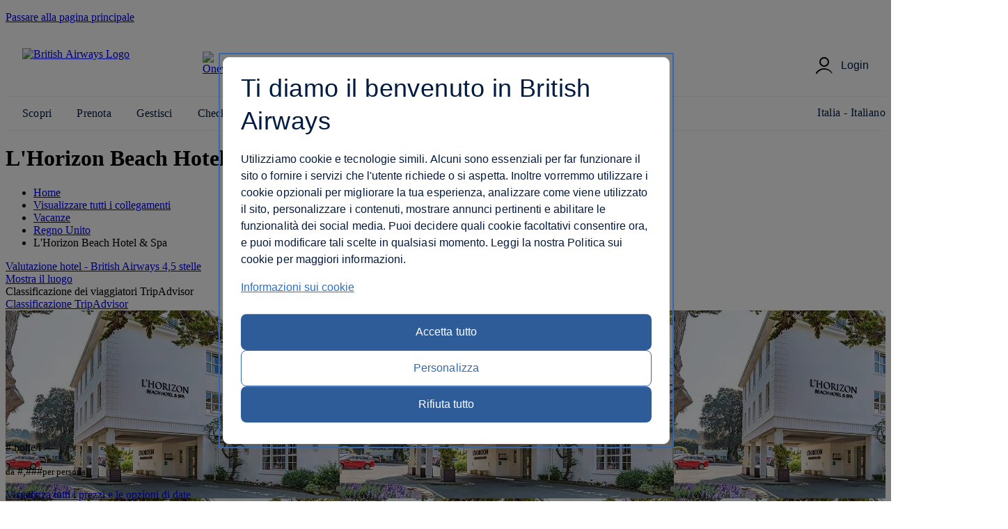

--- FILE ---
content_type: text/html; charset=utf-8
request_url: https://www.britishairways.com/it-it/destinations/hotel-information/Jersey/L'Horizon-Beach-Hotel-&-Spa/GB-JER-1743101
body_size: 18721
content:
<!DOCTYPE html><html lang="it_it">
            <head>
<style>
#planTripTabs .tabContent {
    height: 444px !important;
}

#planTrip #mainForm select {
    max-width: 150px !important;
}

</style>
		
		<meta charset="utf-8" />
		<meta http-equiv="X-UA-Compatible" content="IE=edge" />
		<meta name="viewport" content="width=device-width, initial-scale=1" />
		<meta name="apple-itunes-app" content="app-id=284793089" />	
            	<link rel="stylesheet" href="https://www.britishairways.com/cms/global/webcomponents/elements/legacy/css/styles.css" />
			

			


                








		
		<script nonce="bainlinescript" type="text/javascript">

			var trackingInfo = new Array(),
			tagManTrackingInfo = {};
			var vsHardCodedName = "functional/travelbooking/dpdeeplinks/hotelDetails.xslt";
			var homeServer = "null";
			trackingInfo["GGLMember"] = "false";
			function assignStandardTagManParams() {
				"use strict";

				tagManTrackingInfo.page_name = "HOTELDETAILS";
				tagManTrackingInfo.page_country_code = "IT";
				tagManTrackingInfo.page_language_code = "IT";
				tagManTrackingInfo.platform = "DESKTOP";
			}

			assignStandardTagManParams();
		</script>

		



		<meta name="description" content="null" />
		<meta name="keywords" content="null" />


		







				<title>Dettagli hotel - British Airways</title>

	
	<script src="/cms/global/ensighten/Bootstrap.js"></script>

	<!-- Debug Finished title -->
		<style>
		@font-face {
			font-family: 'BA-Icon-Font';
			src: url('/cms/global/styles/core/fonts/BA-Icon-Font.eot?v=3');
			src: url('/cms/global/styles/core/fonts/BA-Icon-Font.eot?#iefix?v=3') format('embedded-opentype'),
				 url('/cms/global/styles/core/fonts/BA-Icon-Font.woff?v=3') format('woff'),
				 url('/cms/global/styles/core/fonts/BA-Icon-Font.ttf?v=3') format('truetype'),
				 url('/cms/global/styles/core/fonts/BA-Icon-Font.svg#BA-Icon-Font?v=3') format('svg');
			font-weight: normal;
			font-style: normal;
}

		@font-face {
			font-family:'MyliusModernBold';
			src:url('/cms/global/styles/core/fonts/mylius-Modern-bd.eot');
			src:url('/cms/global/styles/core/fonts/mylius-Modern-bd.eot?#iefix') format('embedded-opentype'),
				url('/cms/global/styles/core/fonts/mylius-Modern-bd.woff') format('woff'),
				url('/cms/global/styles/core/fonts/mylius-Modern-bd.ttf') format('truetype'),
				url('/cms/global/styles/core/fonts/mylius-Modern-bd.svg#MyliusModernBold') format('svg');
			font-weight:normal;
			font-style:normal;
		}

		@font-face {
			font-family:'MyliusModernRegular';
			src:url('/cms/global/styles/core/fonts/mylius-Modern-reg.eot');
			src:url('/cms/global/styles/core/fonts/mylius-Modern-reg.eot?#iefix') format('embedded-opentype'),
				url('/cms/global/styles/core/fonts/mylius-Modern-reg.woff') format('woff'),
				url('/cms/global/styles/core/fonts/mylius-Modern-reg.ttf') format('truetype'),
				url('/cms/global/styles/core/fonts/mylius-Modern-reg.svg#MyliusModernRegular') format('svg');
			font-weight:normal;
			font-style:normal;
		}

		@font-face {
			font-family:'MyliusModernLight';
			src:url('/cms/global/styles/core/fonts/mylius-Modern-lt.eot');
			src:url('/cms/global/styles/core/fonts/mylius-Modern-lt.eot?#iefix') format('embedded-opentype'),
				url('/cms/global/styles/core/fonts/mylius-Modern-lt.woff') format('woff'),
				url('/cms/global/styles/core/fonts/mylius-Modern-lt.ttf') format('truetype'),
				url('/cms/global/styles/core/fonts/mylius-Modern-lt.svg#MyliusModernLight') format('svg');
			font-weight:normal;
			font-style:normal;
		}

		@font-face {
			font-family:'MyliusModernExtLight';
			src:url('/cms/global/styles/core/fonts/mylius-modern-extlig.eot');
			src:url('/cms/global/styles/core/fonts/mylius-modern-extlig.eot?#iefix') format('embedded-opentype'),
				url('/cms/global/styles/core/fonts/mylius-modern-extlig.woff') format('woff'),
				url('/cms/global/styles/core/fonts/mylius-modern-extlig.ttf') format('truetype');
			font-weight:normal;
			font-style:normal;
		}

		
		@font-face {
			font-family: 'OpenSans';
			src: url('/cms/global/styles/core/fonts/open-sans-v15-latin-regular.eot');
			src: url('/cms/global/styles/core/fonts/open-sans-v15-latin-regular.eot?#iefix') format('embedded-opentype'),
				url('/cms/global/styles/core/fonts/open-sans-v15-latin-regular.woff') format('woff'),
				url('/cms/global/styles/core/fonts/open-sans-v15-latin-regular.ttf') format('truetype');
			font-weight: normal;
			font-style: normal;
		}
		@font-face {
			font-family: 'OpenSansLight';
			src: url('/cms/global/styles/core/fonts/open-sans-v15-latin-300.eot');
			src: url('/cms/global/styles/core/fonts/open-sans-v15-latin-300.eot?#iefix') format('embedded-opentype'),
				url('/cms/global/styles/core/fonts/open-sans-v15-latin-300.woff') format('woff'),
				url('/cms/global/styles/core/fonts/open-sans-v15-latin-300.ttf') format('truetype');
			font-weight: normal;
			font-style: normal;
		}
		@font-face {
			font-family: 'OpenSansBold';
			src: url('/cms/global/styles/core/fonts/open-sans-v15-latin-700.eot');
			src: url('/cms/global/styles/core/fonts/open-sans-v15-latin-700?#iefix') format('embedded-opentype'),
				url('/cms/global/styles/core/fonts/open-sans-v15-latin-700') format('woff'),
				url('/cms/global/styles/core/fonts/open-sans-v15-latin-700') format('truetype');
			font-weight: normal;
			font-style: normal;
		}
	</style>

	<script nonce="bainlinescript" type="text/javascript">
		var userCountryName = "Italy";
	</script>

	<script src="/cms/global/scripts/global-navigation/global-nav.js?v=7"></script>

	<link rel="stylesheet" href="https://www.britishairways.com/cms/resp/styles/core/layout.css?v=2" />
  <link rel="stylesheet" href="https://www.britishairways.com/cms/resp/styles/core/main.css?v=8" />
  <link rel="stylesheet" href="https://www.britishairways.com/cms/global/styles/global-navigation/global-nav-min.css?v=7" />


    
    


<script nonce="bainlinescript">
var iVsgGlobalTranslations = (function () {
    "use strict";
// <sl:translate>
var s1 = 'La preghiamo di completare i campi seguenti';
var s2 = 'Si assicuri di avere correttamente compilato tutti i campi';
var s3 = 'La preghiamo di compilare questo campo';
var s4 = 'Attendere prego...';
var s5 = 'mostra';
var s6 = 'nascondi';
var s7 = 'esteso';
var s8 = 'compresso';
var s9 = '&nbsp;';
var s10 = '';
// </sl:translate>
    return {
        mfErrorTrans: s1,
        mfInlineErrorMsgTrans: s2,
        mfInlineErrorTxtTrans: s3,
        pleaseWait: s4,
        show: s5,
        hide: s6,
        expanded: s7,
        collapsed: s8,
        mfErrorTransFocusModal: s9,
        mfErrorTransAnd: s10
    };
}());
</script>

 







<script nonce="bainlinescript">
var iVsgGlobalTranslations = (function () {
    "use strict";
// <sl:translate>
var s1 = 'La preghiamo di completare i campi seguenti';
var s2 = 'Si assicuri di avere correttamente compilato tutti i campi';
var s3 = 'La preghiamo di compilare questo campo';
var s4 = 'Attendere prego...';
var s5 = 'mostra';
var s6 = 'nascondi';
var s7 = 'esteso';
var s8 = 'compresso';
var s9 = '&nbsp;';
var s10 = '';
// </sl:translate>
    return {
        mfErrorTrans: s1,
        mfInlineErrorMsgTrans: s2,
        mfInlineErrorTxtTrans: s3,
        pleaseWait: s4,
        show: s5,
        hide: s6,
        expanded: s7,
        collapsed: s8,
        mfErrorTransFocusModal: s9,
        mfErrorTransAnd: s10
    };
}());
</script>



<script>
	var CALENDAR_PRESETS = {};
	
	
	
		CALENDAR_PRESETS.suppressCalendar = 'N';
		
		CALENDAR_PRESETS.saleOption = 'PAKFH';
		
</script>

<link href="https://www.britishairways.com/cms/global/styles/applications/flightselling/hotelDetails.css?v=22" type="text/css" rel="stylesheet" />

<style type="text/css">
.aspirational-bg::before {
	background-image: url("/assets/images/global/site/backgroundImages/GB-JER-BACKGROUND.jpg");
}
</style>










                







   
    
    
		<script nonce="bainlinescript">
			var _gaq = _gaq || [];
			_gaq.push(['_setAccount', 'UA-6698677-2']); 
			_gaq.push(['_trackPageview', 'HOTELDETAILS']); 
	
		</script>




                <script nonce="bainlinescript">
                    var trackingInfo= new Array();
                    trackingInfo["responsive"]="true";
                </script>
				<script nonce="bainlinescript" type="text/javascript">
					var dataLayer = {};					
				</script>
         
		<script src="/cms/global/scripts/applications/tracking/hashing.js"></script>
                
                

		<script type="text/javascript" src="/cms/global/scripts/applications/tracking/tag_man.js"></script> 
            
<script>(window.BOOMR_mq=window.BOOMR_mq||[]).push(["addVar",{"rua.upush":"false","rua.cpush":"true","rua.upre":"false","rua.cpre":"false","rua.uprl":"false","rua.cprl":"false","rua.cprf":"false","rua.trans":"SJ-60dcaeed-9d92-4367-ac8b-4b709b8a170f","rua.cook":"false","rua.ims":"false","rua.ufprl":"false","rua.cfprl":"false","rua.isuxp":"false","rua.texp":"norulematch","rua.ceh":"false","rua.ueh":"false","rua.ieh.st":"0"}]);</script>
                              <script>!function(e){var n="https://s.go-mpulse.net/boomerang/";if("False"=="True")e.BOOMR_config=e.BOOMR_config||{},e.BOOMR_config.PageParams=e.BOOMR_config.PageParams||{},e.BOOMR_config.PageParams.pci=!0,n="https://s2.go-mpulse.net/boomerang/";if(window.BOOMR_API_key="93U6S-JS5E3-HQLJ8-98G8C-NNRXF",function(){function e(){if(!o){var e=document.createElement("script");e.id="boomr-scr-as",e.src=window.BOOMR.url,e.async=!0,i.parentNode.appendChild(e),o=!0}}function t(e){o=!0;var n,t,a,r,d=document,O=window;if(window.BOOMR.snippetMethod=e?"if":"i",t=function(e,n){var t=d.createElement("script");t.id=n||"boomr-if-as",t.src=window.BOOMR.url,BOOMR_lstart=(new Date).getTime(),e=e||d.body,e.appendChild(t)},!window.addEventListener&&window.attachEvent&&navigator.userAgent.match(/MSIE [67]\./))return window.BOOMR.snippetMethod="s",void t(i.parentNode,"boomr-async");a=document.createElement("IFRAME"),a.src="about:blank",a.title="",a.role="presentation",a.loading="eager",r=(a.frameElement||a).style,r.width=0,r.height=0,r.border=0,r.display="none",i.parentNode.appendChild(a);try{O=a.contentWindow,d=O.document.open()}catch(_){n=document.domain,a.src="javascript:var d=document.open();d.domain='"+n+"';void(0);",O=a.contentWindow,d=O.document.open()}if(n)d._boomrl=function(){this.domain=n,t()},d.write("<bo"+"dy onload='document._boomrl();'>");else if(O._boomrl=function(){t()},O.addEventListener)O.addEventListener("load",O._boomrl,!1);else if(O.attachEvent)O.attachEvent("onload",O._boomrl);d.close()}function a(e){window.BOOMR_onload=e&&e.timeStamp||(new Date).getTime()}if(!window.BOOMR||!window.BOOMR.version&&!window.BOOMR.snippetExecuted){window.BOOMR=window.BOOMR||{},window.BOOMR.snippetStart=(new Date).getTime(),window.BOOMR.snippetExecuted=!0,window.BOOMR.snippetVersion=12,window.BOOMR.url=n+"93U6S-JS5E3-HQLJ8-98G8C-NNRXF";var i=document.currentScript||document.getElementsByTagName("script")[0],o=!1,r=document.createElement("link");if(r.relList&&"function"==typeof r.relList.supports&&r.relList.supports("preload")&&"as"in r)window.BOOMR.snippetMethod="p",r.href=window.BOOMR.url,r.rel="preload",r.as="script",r.addEventListener("load",e),r.addEventListener("error",function(){t(!0)}),setTimeout(function(){if(!o)t(!0)},3e3),BOOMR_lstart=(new Date).getTime(),i.parentNode.appendChild(r);else t(!1);if(window.addEventListener)window.addEventListener("load",a,!1);else if(window.attachEvent)window.attachEvent("onload",a)}}(),"".length>0)if(e&&"performance"in e&&e.performance&&"function"==typeof e.performance.setResourceTimingBufferSize)e.performance.setResourceTimingBufferSize();!function(){if(BOOMR=e.BOOMR||{},BOOMR.plugins=BOOMR.plugins||{},!BOOMR.plugins.AK){var n="true"=="true"?1:0,t="",a="gtli5pixe4uw62lpknca-f-49411c892-clientnsv4-s.akamaihd.net",i="false"=="true"?2:1,o={"ak.v":"39","ak.cp":"1589231","ak.ai":parseInt("221216",10),"ak.ol":"0","ak.cr":5,"ak.ipv":4,"ak.proto":"http/1.1","ak.rid":"3a22c41b","ak.r":41519,"ak.a2":n,"ak.m":"b","ak.n":"essl","ak.bpcip":"18.119.113.0","ak.cport":18886,"ak.gh":"2.19.176.111","ak.quicv":"","ak.tlsv":"tls1.2","ak.0rtt":"","ak.0rtt.ed":"","ak.csrc":"-","ak.acc":"bbr","ak.t":"1768903492","ak.ak":"hOBiQwZUYzCg5VSAfCLimQ==36gZuM6XfweLdf0WdPJz9qwxavh/WMBwiUDvUu4LMDLOXjKxd5C7K9Z2POCYJvncP7+z1rOdacaS8UBZvoo4bSyeNQYMEdU/YtczWAEo7ga9xejqRH0IEn4IVf3+3+KGcaGS+XjTsQoR8msRN7mB57mGqx3EtfP+Xcg07qgh4NlDqss5v6DF3awvezXyISMNphJ3jd4LtQ2IQqkFa4av0wNAZt35X+X0nRGf7qCjDKcoZertoD0JBupRi0/uxuAtKsbdQYb0KCfB1UVG3AOHXEZ3QtTb40dP1IF4dELs1BtwfMRwFPZtWB9QYQvT4gqH0ycqBcZwzbPugoblVfHaOdzaeYyoE8aB8ijZ9L9saz/okDoXCBsb86sldG8OLAUwTER/3pEgk3Vlk5Vi+jjqRegEUOJm9PwEAao3GTFUhQc=","ak.pv":"1230","ak.dpoabenc":"","ak.tf":i};if(""!==t)o["ak.ruds"]=t;var r={i:!1,av:function(n){var t="http.initiator";if(n&&(!n[t]||"spa_hard"===n[t]))o["ak.feo"]=void 0!==e.aFeoApplied?1:0,BOOMR.addVar(o)},rv:function(){var e=["ak.bpcip","ak.cport","ak.cr","ak.csrc","ak.gh","ak.ipv","ak.m","ak.n","ak.ol","ak.proto","ak.quicv","ak.tlsv","ak.0rtt","ak.0rtt.ed","ak.r","ak.acc","ak.t","ak.tf"];BOOMR.removeVar(e)}};BOOMR.plugins.AK={akVars:o,akDNSPreFetchDomain:a,init:function(){if(!r.i){var e=BOOMR.subscribe;e("before_beacon",r.av,null,null),e("onbeacon",r.rv,null,null),r.i=!0}return this},is_complete:function(){return!0}}}}()}(window);</script><meta http-equiv="Content-Language" content="it-IT" />
<meta http-equiv="Content-Type" content="text/html; charset=utf-8" />
<meta property="og:locale" content="it_IT" />
</head>


                <body class="prepin smartling-it" role="application">


            








		   

	



 

	

	<script nonce="bainlinescript">
		var isVulnerableURL = false;

		if(isVulnerableURL) {
			window.location.replace('/travel/home/public/');
		}
	</script>

	<div id="pageMetaData" style="display:none;" data-hostname="www.britishairways.com" data-protocol="https" data-audience="travel" data-pageid="HOTELDETAILS" data-logintype="public" data-scheme="" data-tier="" data-language="it" data-country="it" data-sessiontimeoutmessage="Siamo spiacenti, questa pagina è scaduta" data-text="La preghiamo di tornare alla home page per continuare." data-home="Home" data-url="https://www.britishairways.com/travel/home/public/it_it" data-datalayer-pagename="HOTELDETAILS" data-datalayer-logintype="public" data-datalayer-tier="" data-datalayer-language="it" data-datalayer-country="it" data-datalayer-brand="BA" data-datalayer-platform="Desktop site: Responsive" data-datalayer-domain="www.britishairways.com" data-ismobile="false" data-iosos="false" data-androidos="false" data-windowsphoneos="false" data-rimos="false" data-ismobilephone="false" data-istablet="false" data-devicemanufacturer="Unknown" data-operatingsystem="Unknown" data-operatingsystemversion="Unknown" data-devicemarketingname="Unknown" data-devicemodel="Unknown" data-datalayer-devicemodel="Unknown" data-datalayer-device="Desktop" data-browsername="Unknown" data-browserversion="Unknown" data-devicedisplaywidth="Unknown" data-devicedisplayheight="Unknown" data-devicescreensize="Unknown" data-devicevendor="Unknown"></div>




            <div id="bodyWrapper">
			
                <p class="skip">
                    <a id="skip" tabindex="1" accesskey="1" href="#mainContent">Passare alla pagina principale</a>
                </p>

                	
                

                <lib-ba-header-legacy data-from-aem="true"></lib-ba-header-legacy>

<div class="aspirational-bg"> </div><div class="aspirational-bg-gradient"> </div><div id="pageHeader" class="appHeader row"><h1 class="pageTitle">L'Horizon Beach Hotel &amp; Spa - Jersey</h1><div id="pageHeaderBar" class="clearFix"><div id="breadcrumb" class="large-9 medium-8 small-12 columns breadcrumb"><nav id="breadcrumbContainer"><ul class="enableViewMore clearFix" itemtype="https://schema.org/BreadcrumbList" itemscope=""><li itemtype="https://schema.org/ListItem" itemscope="" itemprop="itemListElement"><a href="https://www.britishairways.com/travel/home/public/it_it/" itemprop="item"><span itemprop="name">Home</span></a><span aria-hidden="true" class="chevron"> </span><meta content="1" itemprop="position" /></li><li id="viewMoreBreadcrumbLinks" onclick="showAllBreadCrumblinks()"><a href="#"><span class="accReader">Visualizzare tutti i collegamenti</span><span aria-hidden="true" class="circle"> </span><span aria-hidden="true" class="circle"> </span><span aria-hidden="true" class="circle"> </span></a><span aria-hidden="true" class="chevron"> </span></li><li itemtype="https://schema.org/ListItem" itemscope="" itemprop="itemListElement"><a itemprop="item" href="/content/it/it/holidays"><span itemprop="name">Vacanze</span></a><span aria-hidden="true" class="chevron"> </span><meta content="2" itemprop="position" /></li><li itemtype="https://schema.org/ListItem" itemscope="" itemprop="itemListElement"><a itemprop="item" href="/content/it/it/travel-guide"><span itemprop="name">Regno Unito</span></a><span aria-hidden="true" class="chevron"> </span><meta content="3" itemprop="position" /></li><li itemtype="https://schema.org/ListItem" itemscope="" itemprop="itemListElement"><span itemprop="name">L'Horizon Beach Hotel &amp; Spa</span><meta content="4" itemprop="position" /></li></ul></nav></div></div></div>

                <section id="mainContent" role="main">
<schema data-sameas="" data-email="" data-telephone="" data-description="Situated directly on St Brelade's Bay, one of the most beautiful beaches in Jersey, the L'Horizon Beach Hotel &amp; Spa is a destination like no other, with its golden sand and crystal-clear waters.Built in 1850 by George Hicks, a Colonel in the Bengal Army, the interior is spacious and light.This luxury hotel offers 106 bedrooms, several dining options and a large beachfront terrace.One of the highlights of L'Horizon Beach Hotel &amp; Spa  is the 15 metre indoor heated swimming pool. Situated next to large floor to ceiling windows, it offers views out to the ocean along with the Spa pool. The facilities also include a sauna, steam room, relaxation room, sleep room with personal Bower and Wilkins headphones, and a small gym. In addition, the hotel offers six spa treatment rooms (charges apply)." data-name="L'Horizon Beach Hotel &amp; Spa" data-addresslocality="Jersey, United Kingdom" data-streetaddress="La Route de la Baie" data-postalcode="JE3 8EF" data-image="/badp/static/external/GB-JER-1743101/11_GB-JER-1743101-HTLLHO-H1802.jpeg"></schema><input data-datalayer-salesflow="FH" value="FH" id="trackingSalesFlow" name="trackingSalesFlow" type="hidden" /><input data-datalayer-searchcontext="DP" value="DP" id="trackingSearchContext" name="trackingSearchContext" type="hidden" /><input data-datalayer-ojhtlcode="GB-JER-1743101" value="GB-JER-1743101" id="ojhtlcode" name="ojhtlcode" type="hidden" /><input data-datalayer-departuredate="DD/MM/YY" value="DD/MM/YY" id="departuredate" name="departuredate" type="hidden" /><input data-datalayer-departuredate="20YY-MM-DD" value="DD/MM/YY" id="departuredate" name="departuredate" type="hidden" /><div id="hotelDetailsInputs"><input value="GB-JER-1743101" id="hotelID" name="hotelID" type="hidden" /><input value="L'Horizon Beach Hotel &amp; Spa" name="hotelName" type="hidden" /><input value="Jersey" name="cityName" type="hidden" /><input value="49.18480" name="latitude" type="hidden" /><input value="-2.1935" name="longitude" type="hidden" /><script type="text/javascript">
								tagManTrackingInfo.destination = 'Jersey'; 
				</script><input name="txtHelperAgesExplainedLink" type="hidden" value="https://www.britishairways.com/travel/packageagepopwithapdinfo/public/it_it" /><input name="txtHelperAgesExplained" type="hidden" value="Ages explained" /><input name="txtHelperAgeAdultText" type="hidden" value="18+" /><input name="txtHelperAgeChildText" type="hidden" value="2-17" /><input name="txtHelperAgeInfantText" type="hidden" value="sotto i 2 anni" /><input name="txtHelperRoom" type="hidden" value="Camera" /><input name="txtHelperGuests" type="hidden" value="Guests" /><input name="txtHelperAdults" type="hidden" value="Adulti" /><input name="txtHelperChildren" type="hidden" value="Bambini" /><input name="txtHelperChild" type="hidden" value="Bambino" /><input name="txtHelperChildAges" type="hidden" value="Età bambini" /><input name="txtHelperInfants" type="hidden" value="Bambini" /><input name="txtHelperPackageAgeText" type="hidden" value="Definizione di 'categorie di età'" /><input name="txtHelperPopupNext" type="hidden" value="Avanti" /><input name="txtHelperPopupPrevious" type="hidden" value="Indietro" /><input name="txtHelperPopupImage" type="hidden" value="Immagini" /><input name="txtHelperStars" type="hidden" value="Stars" /><input name="txtHelperCloseWin" type="hidden" value="Chiudere finestra" /><input name="starRatingCount" type="hidden" value="4.5" /><input name="txtHelperReviews" type="hidden" value="recensione(i)" /></div><div class="row"><div class="column small-12 medium-6 large-7 x-large-8 hotelDetails" id="hotelDetails"><div class="hotelDetailsIntro clearFix"><div class="starRating descriptionModule"><a data-close-option-type="link" data-modal-class="large-modal" data-body-close="true" data-inline-modal="false" data-close-option="button" class="modal-link" data-content-id="main-content" href="https://www.britishairways.com/travel/starratings/public/it_it" data-close-text="Chiudere"><span class="accReader">Valutazione hotel - British Airways 4,5 stelle </span><span aria-hidden="true" class="star"> </span><span aria-hidden="true" class="star"> </span><span aria-hidden="true" class="star"> </span><span aria-hidden="true" class="star"> </span><span aria-hidden="true" class="star half"> </span><span aria-hidden="true" class="star half blank"> </span></a></div><div class="descriptionModule locationModule"><a href="#" id="viewMapLink"><span aria-hidden="true" class="data-icon" data-icon=""> </span><span>Mostra il luogo</span></a></div><div class="descriptionModule tripAdvisorModule"><div class="tah">Classificazione dei viaggiatori TripAdvisor</div><a data-popupheight="565" data-popupwidth="620" data-popuptype="popup-scrolling" href="https://www.tripadvisor.co.uk/WidgetEmbed-cdspropertydetail?locationId=GB-JER-1743101&amp;partnerId=6E3561B3B1D44430B8B2BDAE04100200&amp;display=true" class="tripAdvisorBasic" id="tripAdvisorRating">Classificazione TripAdvisor</a></div></div><div class="gallery"><div style="background-image: url('/badp/static/external/GB-JER-1743101/11_GB-JER-1743101-HTLLHO-H1802.jpeg')" class="galleryMain"><img onerror="replaceImage(this, false)" class="galleryMainImage" title="Pernottamento - L'Horizon Beach Hotel &amp; Spa - Vista dall'esterno - Jersey" alt="Pernottamento - L'Horizon Beach Hotel &amp; Spa - Vista dall'esterno - Jersey" src="https://www.britishairways.com/badp/static/external/GB-JER-1743101/11_GB-JER-1743101-HTLLHO-H1802.jpeg" /><span aria-live="assertive" role="alert" style="position: absolute;left: -9999px;" class="galleryAlert">Vista dall'esternoVista della piscinaCameraSpiaggiaRistoranteBar/LoungeCentro benessereServizi ricreativiPernottamento - L'Horizon Beach Hotel &amp; Spa - JerseyCameraSpiaggiaRistoranteBar/LoungeCentro benessereSpiaggiaRistorantePernottamento - L'Horizon Beach Hotel &amp; Spa - JerseyCentro benesserePernottamento - L'Horizon Beach Hotel &amp; Spa - JerseyRistoranteRistoranteRistorantePernottamento - L'Horizon Beach Hotel &amp; Spa - JerseyRistoranteCameraCameraCameraVista della piscinaVista della piscinaCentro benessereCentro benessereServizi ricreativi</span><nav><button disabled="disabled" class="btnPrev" aria-label="Indietro"></button><button class="btnNext" aria-label="Avanti"></button></nav></div><div class="galleryCount"><span class="galleryCurrent">1</span> / <span class="count">32</span></div><div class="galleryThumbnails"><div class="galleryThumbnail"><button data-gallery-index="1" tabindex="0" data-image-url="/badp/static/external/GB-JER-1743101/11_GB-JER-1743101-HTLLHO-H1802.jpeg"><span class="accReader">Visualizza l'immagine 1</span><div style="background-image: url('/badp/static/external/GB-JER-1743101/11_GB-JER-1743101-HTLLHO-H1802.jpeg')"><img onerror="replaceImage(this, true)" title="Vista dall'esterno" alt="Vista dall'esterno" src="https://www.britishairways.com/badp/static/external/GB-JER-1743101/11_GB-JER-1743101-HTLLHO-H1802.jpeg" /></div></button></div><div class="galleryThumbnail"><button data-gallery-index="2" tabindex="0" data-image-url="/badp/static/external/GB-JER-1743101/32_GB-JER-1743101-HTLLHO-P1907.jpeg"><span class="accReader">Visualizza l'immagine 2</span><div style="background-image: url('/badp/static/external/GB-JER-1743101/32_GB-JER-1743101-HTLLHO-P1907.jpeg')"><img onerror="replaceImage(this, true)" title="Vista della piscina" alt="Vista della piscina" src="https://www.britishairways.com/badp/static/external/GB-JER-1743101/32_GB-JER-1743101-HTLLHO-P1907.jpeg" /></div></button></div><div class="galleryThumbnail"><button data-gallery-index="3" tabindex="0" data-image-url="/badp/static/external/GB-JER-1743101/63_GB-JER-1743101-B1702-RoomType_DLXOCNVW1.jpeg"><span class="accReader">Visualizza l'immagine 3</span><div style="background-image: url('/badp/static/external/GB-JER-1743101/63_GB-JER-1743101-B1702-RoomType_DLXOCNVW1.jpeg')"><img onerror="replaceImage(this, true)" title="Camera" alt="Camera" src="https://www.britishairways.com/badp/static/external/GB-JER-1743101/63_GB-JER-1743101-B1702-RoomType_DLXOCNVW1.jpeg" /></div></button></div><div class="galleryThumbnail"><button data-gallery-index="4" tabindex="0" data-image-url="/badp/static/external/GB-JER-1743101/114_GB-JER-1743101-HTLLHO-M1904.jpeg"><span class="accReader">Visualizza l'immagine 4</span><div style="background-image: url('/badp/static/external/GB-JER-1743101/114_GB-JER-1743101-HTLLHO-M1904.jpeg')"><img onerror="replaceImage(this, true)" title="Spiaggia" alt="Spiaggia" src="https://www.britishairways.com/badp/static/external/GB-JER-1743101/114_GB-JER-1743101-HTLLHO-M1904.jpeg" /></div></button></div><div class="galleryThumbnail"><button data-gallery-index="5" tabindex="0" data-image-url="/badp/static/external/GB-JER-1743101/45_GB-JER-1743101-HTLLHO-R1901.jpeg"><span class="accReader">Visualizza l'immagine 5</span><div style="background-image: url('/badp/static/external/GB-JER-1743101/45_GB-JER-1743101-HTLLHO-R1901.jpeg')"><img onerror="replaceImage(this, true)" title="Ristorante" alt="Ristorante" src="https://www.britishairways.com/badp/static/external/GB-JER-1743101/45_GB-JER-1743101-HTLLHO-R1901.jpeg" /></div></button></div><div class="galleryThumbnail"><button data-gallery-index="6" tabindex="0" data-image-url="/badp/static/external/GB-JER-1743101/136_GB-JER-1743101-HTLHOR-M1705.jpeg"><span class="accReader">Visualizza l'immagine 6</span><div style="background-image: url('/badp/static/external/GB-JER-1743101/136_GB-JER-1743101-HTLHOR-M1705.jpeg')"><img onerror="replaceImage(this, true)" title="Bar/Lounge" alt="Bar/Lounge" src="https://www.britishairways.com/badp/static/external/GB-JER-1743101/136_GB-JER-1743101-HTLHOR-M1705.jpeg" /></div></button></div><div class="galleryThumbnail"><button data-gallery-index="7" tabindex="0" data-image-url="/badp/static/external/GB-JER-1743101/127_GB-JER-1743101-HTLLHO-M1906.jpeg"><span class="accReader">Visualizza l'immagine 7</span><div style="background-image: url('/badp/static/external/GB-JER-1743101/127_GB-JER-1743101-HTLLHO-M1906.jpeg')"><img onerror="replaceImage(this, true)" title="Centro benessere" alt="Centro benessere" src="https://www.britishairways.com/badp/static/external/GB-JER-1743101/127_GB-JER-1743101-HTLLHO-M1906.jpeg" /></div></button></div><div class="galleryThumbnail"><button data-gallery-index="8" tabindex="0" data-image-url="/badp/static/external/GB-JER-1743101/148_GB-JER-1743101-HTLLHO-M1902.jpeg"><span class="accReader">Visualizza l'immagine 8</span><div style="background-image: url('/badp/static/external/GB-JER-1743101/148_GB-JER-1743101-HTLLHO-M1902.jpeg')"><img onerror="replaceImage(this, true)" title="Servizi ricreativi" alt="Servizi ricreativi" src="https://www.britishairways.com/badp/static/external/GB-JER-1743101/148_GB-JER-1743101-HTLLHO-M1902.jpeg" /></div></button></div><div class="galleryThumbnail"><button data-gallery-index="9" tabindex="0" data-image-url="/badp/static/external/GB-JER-1743101/39_GB-JER-1743101-HTLLHO-P1804.jpeg"><span class="accReader">Visualizza l'immagine 9</span><div style="background-image: url('/badp/static/external/GB-JER-1743101/39_GB-JER-1743101-HTLLHO-P1804.jpeg')"><img onerror="replaceImage(this, true)" title="Pernottamento - L'Horizon Beach Hotel &amp; Spa - Jersey" alt="Pernottamento - L'Horizon Beach Hotel &amp; Spa - Jersey" src="https://www.britishairways.com/badp/static/external/GB-JER-1743101/39_GB-JER-1743101-HTLLHO-P1804.jpeg" /></div></button></div><div class="galleryThumbnail"><button data-gallery-index="10" tabindex="0" data-image-url="/badp/static/external/GB-JER-1743101/610_GB-JER-1743101-B1703-RoomType_OCNVW1.jpeg"><span class="accReader">Visualizza l'immagine 10</span><div style="background-image: url('/badp/static/external/GB-JER-1743101/610_GB-JER-1743101-B1703-RoomType_OCNVW1.jpeg')"><img onerror="replaceImage(this, true)" title="Camera" alt="Camera" src="https://www.britishairways.com/badp/static/external/GB-JER-1743101/610_GB-JER-1743101-B1703-RoomType_OCNVW1.jpeg" /></div></button></div><div class="galleryThumbnail"><button data-gallery-index="11" tabindex="0" data-image-url="/badp/static/external/GB-JER-1743101/1111_GB-JER-1743101-HTLHOR-M1708.jpeg"><span class="accReader">Visualizza l'immagine 11</span><div style="background-image: url('/badp/static/external/GB-JER-1743101/1111_GB-JER-1743101-HTLHOR-M1708.jpeg')"><img onerror="replaceImage(this, true)" title="Spiaggia" alt="Spiaggia" src="https://www.britishairways.com/badp/static/external/GB-JER-1743101/1111_GB-JER-1743101-HTLHOR-M1708.jpeg" /></div></button></div><div class="galleryThumbnail"><button data-gallery-index="12" tabindex="0" data-image-url="/badp/static/external/GB-JER-1743101/412_GB-JER-1743101-HTLLHO-R1903.jpeg"><span class="accReader">Visualizza l'immagine 12</span><div style="background-image: url('/badp/static/external/GB-JER-1743101/412_GB-JER-1743101-HTLLHO-R1903.jpeg')"><img onerror="replaceImage(this, true)" title="Ristorante" alt="Ristorante" src="https://www.britishairways.com/badp/static/external/GB-JER-1743101/412_GB-JER-1743101-HTLLHO-R1903.jpeg" /></div></button></div><div class="galleryThumbnail"><button data-gallery-index="13" tabindex="0" data-image-url="/badp/static/external/GB-JER-1743101/1313_GB-JER-1743101-HTLLHO-M1908.jpeg"><span class="accReader">Visualizza l'immagine 13</span><div style="background-image: url('/badp/static/external/GB-JER-1743101/1313_GB-JER-1743101-HTLLHO-M1908.jpeg')"><img onerror="replaceImage(this, true)" title="Bar/Lounge" alt="Bar/Lounge" src="https://www.britishairways.com/badp/static/external/GB-JER-1743101/1313_GB-JER-1743101-HTLLHO-M1908.jpeg" /></div></button></div><div class="galleryThumbnail"><button data-gallery-index="14" tabindex="0" data-image-url="/badp/static/external/GB-JER-1743101/1214_GB-JER-1743101-HTLLHO-M1909.jpeg"><span class="accReader">Visualizza l'immagine 14</span><div style="background-image: url('/badp/static/external/GB-JER-1743101/1214_GB-JER-1743101-HTLLHO-M1909.jpeg')"><img onerror="replaceImage(this, true)" title="Centro benessere" alt="Centro benessere" src="https://www.britishairways.com/badp/static/external/GB-JER-1743101/1214_GB-JER-1743101-HTLLHO-M1909.jpeg" /></div></button></div><div class="galleryThumbnail"><button data-gallery-index="15" tabindex="0" data-image-url="/badp/static/external/GB-JER-1743101/1115_GB-JER-1743101-HTLLHO-M1801.jpeg"><span class="accReader">Visualizza l'immagine 15</span><div style="background-image: url('/badp/static/external/GB-JER-1743101/1115_GB-JER-1743101-HTLLHO-M1801.jpeg')"><img onerror="replaceImage(this, true)" title="Spiaggia" alt="Spiaggia" src="https://www.britishairways.com/badp/static/external/GB-JER-1743101/1115_GB-JER-1743101-HTLLHO-M1801.jpeg" /></div></button></div><div class="galleryThumbnail"><button data-gallery-index="16" tabindex="0" data-image-url="/badp/static/external/GB-JER-1743101/416_GB-JER-1743101-HTLLHO-R1905.jpeg"><span class="accReader">Visualizza l'immagine 16</span><div style="background-image: url('/badp/static/external/GB-JER-1743101/416_GB-JER-1743101-HTLLHO-R1905.jpeg')"><img onerror="replaceImage(this, true)" title="Ristorante" alt="Ristorante" src="https://www.britishairways.com/badp/static/external/GB-JER-1743101/416_GB-JER-1743101-HTLLHO-R1905.jpeg" /></div></button></div><div class="galleryThumbnail"><button data-gallery-index="17" tabindex="0" data-image-url="/badp/static/external/GB-JER-1743101/1317_GB-JER-1743101-HTLLHO-M1806.jpeg"><span class="accReader">Visualizza l'immagine 17</span><div style="background-image: url('/badp/static/external/GB-JER-1743101/1317_GB-JER-1743101-HTLLHO-M1806.jpeg')"><img onerror="replaceImage(this, true)" title="Pernottamento - L'Horizon Beach Hotel &amp; Spa - Jersey" alt="Pernottamento - L'Horizon Beach Hotel &amp; Spa - Jersey" src="https://www.britishairways.com/badp/static/external/GB-JER-1743101/1317_GB-JER-1743101-HTLLHO-M1806.jpeg" /></div></button></div><div class="galleryThumbnail"><button data-gallery-index="18" tabindex="0" data-image-url="/badp/static/external/GB-JER-1743101/1218_GB-JER-1743101-HTLLHO-M1910.jpeg"><span class="accReader">Visualizza l'immagine 18</span><div style="background-image: url('/badp/static/external/GB-JER-1743101/1218_GB-JER-1743101-HTLLHO-M1910.jpeg')"><img onerror="replaceImage(this, true)" title="Centro benessere" alt="Centro benessere" src="https://www.britishairways.com/badp/static/external/GB-JER-1743101/1218_GB-JER-1743101-HTLLHO-M1910.jpeg" /></div></button></div><div class="galleryThumbnail"><button data-gallery-index="19" tabindex="0" data-image-url="/badp/static/external/GB-JER-1743101/1119_GB-JER-1743101-HTLLHO-M1803.jpeg"><span class="accReader">Visualizza l'immagine 19</span><div style="background-image: url('/badp/static/external/GB-JER-1743101/1119_GB-JER-1743101-HTLLHO-M1803.jpeg')"><img onerror="replaceImage(this, true)" title="Pernottamento - L'Horizon Beach Hotel &amp; Spa - Jersey" alt="Pernottamento - L'Horizon Beach Hotel &amp; Spa - Jersey" src="https://www.britishairways.com/badp/static/external/GB-JER-1743101/1119_GB-JER-1743101-HTLLHO-M1803.jpeg" /></div></button></div><div class="galleryThumbnail"><button data-gallery-index="20" tabindex="0" data-image-url="/badp/static/external/GB-JER-1743101/420_GB-JER-1743101-HTLHOR-R1706.jpeg"><span class="accReader">Visualizza l'immagine 20</span><div style="background-image: url('/badp/static/external/GB-JER-1743101/420_GB-JER-1743101-HTLHOR-R1706.jpeg')"><img onerror="replaceImage(this, true)" title="Ristorante" alt="Ristorante" src="https://www.britishairways.com/badp/static/external/GB-JER-1743101/420_GB-JER-1743101-HTLHOR-R1706.jpeg" /></div></button></div><div class="galleryThumbnail"><button data-gallery-index="21" tabindex="0" data-image-url="/badp/static/external/GB-JER-1743101/421_GB-JER-1743101-HTLHOR-R1707.jpeg"><span class="accReader">Visualizza l'immagine 21</span><div style="background-image: url('/badp/static/external/GB-JER-1743101/421_GB-JER-1743101-HTLHOR-R1707.jpeg')"><img onerror="replaceImage(this, true)" title="Ristorante" alt="Ristorante" src="https://www.britishairways.com/badp/static/external/GB-JER-1743101/421_GB-JER-1743101-HTLHOR-R1707.jpeg" /></div></button></div><div class="galleryThumbnail"><button data-gallery-index="22" tabindex="0" data-image-url="/badp/static/external/GB-JER-1743101/422_GB-JER-1743101-HTLHOR-R1704.jpeg"><span class="accReader">Visualizza l'immagine 22</span><div style="background-image: url('/badp/static/external/GB-JER-1743101/422_GB-JER-1743101-HTLHOR-R1704.jpeg')"><img onerror="replaceImage(this, true)" title="Ristorante" alt="Ristorante" src="https://www.britishairways.com/badp/static/external/GB-JER-1743101/422_GB-JER-1743101-HTLHOR-R1704.jpeg" /></div></button></div><div class="galleryThumbnail"><button data-gallery-index="23" tabindex="0" data-image-url="/badp/static/external/GB-JER-1743101/23_GB-JER-1743101-HTLLHO-M1805.jpeg"><span class="accReader">Visualizza l'immagine 23</span><div style="background-image: url('/badp/static/external/GB-JER-1743101/23_GB-JER-1743101-HTLLHO-M1805.jpeg')"><img onerror="replaceImage(this, true)" title="Pernottamento - L'Horizon Beach Hotel &amp; Spa - Jersey" alt="Pernottamento - L'Horizon Beach Hotel &amp; Spa - Jersey" src="https://www.britishairways.com/badp/static/external/GB-JER-1743101/23_GB-JER-1743101-HTLLHO-M1805.jpeg" /></div></button></div><div class="galleryThumbnail"><button data-gallery-index="24" tabindex="0" data-image-url="/badp/static/external/GB-JER-1743101/424_GB-JER-1743101-HTLHOR-R1403.jpeg"><span class="accReader">Visualizza l'immagine 24</span><div style="background-image: url('/badp/static/external/GB-JER-1743101/424_GB-JER-1743101-HTLHOR-R1403.jpeg')"><img onerror="replaceImage(this, true)" title="Ristorante" alt="Ristorante" src="https://www.britishairways.com/badp/static/external/GB-JER-1743101/424_GB-JER-1743101-HTLHOR-R1403.jpeg" /></div></button></div><div class="galleryThumbnail"><button data-gallery-index="25" tabindex="0" data-image-url="/badp/static/external/GB-JER-1743101/625_GB-JER-1743101-B1701-RoomType_CLADBL1.jpeg"><span class="accReader">Visualizza l'immagine 25</span><div style="background-image: url('/badp/static/external/GB-JER-1743101/625_GB-JER-1743101-B1701-RoomType_CLADBL1.jpeg')"><img onerror="replaceImage(this, true)" title="Camera" alt="Camera" src="https://www.britishairways.com/badp/static/external/GB-JER-1743101/625_GB-JER-1743101-B1701-RoomType_CLADBL1.jpeg" /></div></button></div><div class="galleryThumbnail"><button data-gallery-index="26" tabindex="0" data-image-url="/badp/static/external/GB-JER-1743101/626_GB-JER-1743101-B1407-RoomType_CLADBL1.jpeg"><span class="accReader">Visualizza l'immagine 26</span><div style="background-image: url('/badp/static/external/GB-JER-1743101/626_GB-JER-1743101-B1407-RoomType_CLADBL1.jpeg')"><img onerror="replaceImage(this, true)" title="Camera" alt="Camera" src="https://www.britishairways.com/badp/static/external/GB-JER-1743101/626_GB-JER-1743101-B1407-RoomType_CLADBL1.jpeg" /></div></button></div><div class="galleryThumbnail"><button data-gallery-index="27" tabindex="0" data-image-url="/badp/static/external/GB-JER-1743101/627_GB-JER-1743101-B1408-RoomType_DLXOCNVW1.jpeg"><span class="accReader">Visualizza l'immagine 27</span><div style="background-image: url('/badp/static/external/GB-JER-1743101/627_GB-JER-1743101-B1408-RoomType_DLXOCNVW1.jpeg')"><img onerror="replaceImage(this, true)" title="Camera" alt="Camera" src="https://www.britishairways.com/badp/static/external/GB-JER-1743101/627_GB-JER-1743101-B1408-RoomType_DLXOCNVW1.jpeg" /></div></button></div><div class="galleryThumbnail"><button data-gallery-index="28" tabindex="0" data-image-url="/badp/static/external/GB-JER-1743101/328_GB-JER-1743101-HTLHOR-P0901.jpeg"><span class="accReader">Visualizza l'immagine 28</span><div style="background-image: url('/badp/static/external/GB-JER-1743101/328_GB-JER-1743101-HTLHOR-P0901.jpeg')"><img onerror="replaceImage(this, true)" title="Vista della piscina" alt="Vista della piscina" src="https://www.britishairways.com/badp/static/external/GB-JER-1743101/328_GB-JER-1743101-HTLHOR-P0901.jpeg" /></div></button></div><div class="galleryThumbnail"><button data-gallery-index="29" tabindex="0" data-image-url="/badp/static/external/GB-JER-1743101/329_GB-JER-1743101-HTLHOR-P1710.jpeg"><span class="accReader">Visualizza l'immagine 29</span><div style="background-image: url('/badp/static/external/GB-JER-1743101/329_GB-JER-1743101-HTLHOR-P1710.jpeg')"><img onerror="replaceImage(this, true)" title="Vista della piscina" alt="Vista della piscina" src="https://www.britishairways.com/badp/static/external/GB-JER-1743101/329_GB-JER-1743101-HTLHOR-P1710.jpeg" /></div></button></div><div class="galleryThumbnail"><button data-gallery-index="30" tabindex="0" data-image-url="/badp/static/external/GB-JER-1743101/1230_GB-JER-1743101-HTLHOR-M1711.jpeg"><span class="accReader">Visualizza l'immagine 30</span><div style="background-image: url('/badp/static/external/GB-JER-1743101/1230_GB-JER-1743101-HTLHOR-M1711.jpeg')"><img onerror="replaceImage(this, true)" title="Centro benessere" alt="Centro benessere" src="https://www.britishairways.com/badp/static/external/GB-JER-1743101/1230_GB-JER-1743101-HTLHOR-M1711.jpeg" /></div></button></div><div class="galleryThumbnail"><button data-gallery-index="31" tabindex="0" data-image-url="/badp/static/external/GB-JER-1743101/1231_GB-JER-1743101-HTLHOR-M1712.jpeg"><span class="accReader">Visualizza l'immagine 31</span><div style="background-image: url('/badp/static/external/GB-JER-1743101/1231_GB-JER-1743101-HTLHOR-M1712.jpeg')"><img onerror="replaceImage(this, true)" title="Centro benessere" alt="Centro benessere" src="https://www.britishairways.com/badp/static/external/GB-JER-1743101/1231_GB-JER-1743101-HTLHOR-M1712.jpeg" /></div></button></div><div class="galleryThumbnail"><button data-gallery-index="32" tabindex="0" data-image-url="/badp/static/external/GB-JER-1743101/1432_GB-JER-1743101-HTLHOR-M1709.jpeg"><span class="accReader">Visualizza l'immagine 32</span><div style="background-image: url('/badp/static/external/GB-JER-1743101/1432_GB-JER-1743101-HTLHOR-M1709.jpeg')"><img onerror="replaceImage(this, true)" title="Servizi ricreativi" alt="Servizi ricreativi" src="https://www.britishairways.com/badp/static/external/GB-JER-1743101/1432_GB-JER-1743101-HTLHOR-M1709.jpeg" /></div></button></div></div></div><div class="descriptionContainer"><div class="customerAward"><a aria-expanded="true" role="tooltip" id="imageHolder"><img class="award-tool-tip-image" aria-hidden="true" tabindex="0" style="position: absolute; right: 15px;float: right;" src="https://www.britishairways.com/cms/global/assets/images/logos/Customer_Awards.png" title="Customer Excellence Award winner informazioni." alt="Customer Excellence Award winner informazioni." /></a><div style="display: none;background: #666 none repeat scroll 0 0;border: 1px solid #ccc;color: #666;max-width: 640px;padding: 8px;position: absolute;text-align: left;z-index: 30;text-align: center; width: 290px;margin-left: 76%; margin-top: 70px; width: 288px;left: 27.5%;transform: translate(-106%);" tabindex="0" aria-hidden="false" alt="" class="award-tooltip-text" id="award-toolTipText_P2d0"><li style="list-style: none;color: white;font-size: 14px;line-height: 15px;font-family: Arial;" alt="">Assegnato agli hotel che ricevono una valutazione di almeno 4,5 su 5 da clienti verificati di Vacanze British Airways che hanno viaggiato nell'ultimo anno.</li><span style="left: 20px;top: -19px; position: absolute;width: 0;height: 0;border-left: 10px solid transparent;border-right: 10px solid transparent;border-bottom: 20px solid #666;left:50%;top: -10px;transform: translate(-50%,-50%);" class="award-arrow"></span></div></div><h2>Panoramica</h2><div class="readMoreContentWrapper" data-overlap="0" data-rehide="true" data-characters="250" data-height="300"><div class="readMoreContent"><p>Situated directly on St Brelade's Bay, one of the most beautiful beaches in Jersey, the L'Horizon Beach Hotel &amp; Spa is a destination like no other, with its golden sand and crystal-clear waters.</p><p></p><p>Built in 1850 by George Hicks, a Colonel in the Bengal Army, the interior is spacious and light.</p><p></p><p>This luxury hotel offers 106 bedrooms, several dining options and a large beachfront terrace.</p><p></p><p>One of the highlights of L'Horizon Beach Hotel &amp; Spa is the 15 metre indoor heated swimming pool. Situated next to large floor to ceiling windows, it offers views out to the ocean along with the Spa pool. The facilities also include a sauna, steam room, relaxation room, sleep room with personal Bower and Wilkins headphones, and a small gym. In addition, the hotel offers six spa treatment rooms (charges apply).</p></div></div><div class="readMoreButton"><div class="readMoreButtonWrapper"><span class="icon iconChevronDown" aria-hidden="true"> </span><button data-alt-label="Mostrare meno">Mostra di più </button></div></div></div><div class="hotelLocationDetails descriptionContainer"><h3 class="asHeadingTwo">Dettagli della sistemazione</h3><div><h4>Indirizzo: </h4><p>La Route de la Baie<br />St Brelade<br />Jersey<br />United Kingdom<br />JE3 8EF<br /></p></div><div><h4>Dettagli del check-in:</h4><p>Check-in normale: 15:00<br />Check-out normale: 11:00</p></div><div><h4>Ubicazione:</h4><p><strong>0.5</strong> mi / <strong>0.8</strong> km dal centro città</p></div></div><div class="hotelDetailsRoomInfo descriptionContainer"><h3 class="asHeadingTwo">Tipi di camere e servizi</h3><p><strong>Numero totale di camere - </strong>106</p><h4>CLASSIC DOUBLE</h4><p>Può ospitare 2, Tipo letto: Queen-size  TV satellitare, Pressa per pantaloni, Minibar, Frigorifero, Bagno privato, Vasca da bagno/doccia combinati, Televisore</p><h4>EXECUTIVE OCEAN VIEW</h4><p>Può ospitare 2, Tipo letto: Matrimoniale/i  TV satellitare, Pressa per pantaloni, Bagno privato, Vasca da bagno/doccia combinati, Film in camera, Televisore</p><h4>DELUXE OCEAN VIEW</h4><p>Può ospitare 3, Tipo letto: King-size  TV satellitare, Pressa per pantaloni, Frigorifero, Aria condizionata, Bagno privato, Vasca da bagno/doccia combinati, Balcone/Lanai/Terrazza, Film in camera, Televisore</p></div><div class="facilitiesWrapper descriptionContainer"><h3 class="asHeadingTwo">Servizi generali</h3><div class="generalFacilities"><ul><li>Centro benessere</li><li>Servizio lavanderia/Valet Service</li><li>Sauna</li><li>Baby-sitter</li><li>Camere non fumatori (generico)</li><li>Centro benessere</li><li>Caffè o tè gratuiti in camera</li><li>Concierge</li><li>Palestra</li><li>Parcheggio interno</li><li>Asciugacapelli</li><li>Servizi internet</li><li>Asse da stiro</li><li>Noleggio biciclette</li><li>3 Ristorante</li><li>1 Piscina</li><li>Istruzioni aerobica</li><li>Jacuzzi</li><li>1 Lounge/bar</li><li>Servizio in camera</li><li>Servizio di lavaggio a secco</li><li>Massaggi</li><li>Piscina coperta</li><li>Sport acquatici</li><li>Cassetta di sicurezza</li></ul></div></div><div class="descriptionContainer"><h3 class="asHeadingTwo">Informazioni per la cena</h3><p>The Grill - fine dining restaurant. Two AA Rosettes. Open seven days a week</p><p></p><p>Atlantic Lounge - informal style restaurant, ideal for families. Light snacks and meals</p><p></p><p>The Terrace - outdoor restaurant with stunning views over the bay. Open May to September weather permitting</p><p></p><p>The Lounge and Bar - Enjoy a light snack or refreshment.</p></div></div><div class="column small-12 medium-6 large-5 x-large-4 package-options" id="calendar"><div class="calendarTabs" id="calendarTabs"><div class="modalClose"><a href="#"><span class="accReader">Close overlay</span></a></div><ul aria-multiselectable="false" class="tabSelector" role="tablist"><li class="activeTab" role="presentation"><a aria-expanded="true" aria-selected="true" aria-controls="calendarSection-flightHotel" role="tab" href="#" id="tab-flightHotel"><span>voli + hotel da</span></a></li><li role="presentation"><a aria-expanded="false" aria-selected="false" aria-controls="calendarSection-hotel" role="tab" href="#" id="tab-hotel"><span>Hotel solo da</span></a></li></ul><div class="tabContentWrapper"><div aria-hidden="false" data-packagetype="flightHotel" aria-labelledby="tab-flightHotel" role="tabpanel" class="clearfix tab" id="calendarSection-flightHotel"><div class="tabContentContainer"><div class="noData"><h3>Organizzare la vacanza</h3><p>Per cercare prezzi e disponibilità, clicchi sul pulsante qui sotto.</p><p><a class="primary btn openModalForm" href="#">Verifica disponibilità</a></p></div><div class="data"><h3>Scegliere una data di partenza</h3><form class="numberOfHotelNights"><label for="duration-flightHotel">Numero di pernottamenti</label><div class="styledSelect"><select data-nightstext="pernottamenti" name="duration-flightHotel" id="duration-flightHotel"><option value="0">0</option></select></div></form><p style="font-size:1.2rem" class="priceAccuracy">Prices shown are updated every 24 to 48 hours. They exclude taxes/fees that may be payable locally at your accommodation, if applicable these will be displayed in the price breakdown when booking.</p><div class="baCalendar"> </div><div class="key"><span class="lowestPrice">Lowest available price this month</span></div><p class="calendarInfo"><span class="depReplace">I prezzi mostrati si basano su partenze da {0}. Se desidera partire da un''''altra località,  </span><a class="openModalForm" href="#">La preghiamo di cliccare qui</a></p><div class="totalPrice backgroundActive"><h3>Il prezzo totale per adulto</h3><p><span class="flightsAndHotelType">voli + hotel da</span> <span data-defaulttext="---" class="priceVal">---</span></p><p class="date"><span class="startDate"> </span> - <span class="endDate"> </span></p><p>Basato su 2 adulti <span class="noOfNights"> </span> notte/i.</p><p><span class="roomType"> </span> camera. <span class="boardType"> </span>.</p><p class="depReplace">Partenza da {0}</p><p><a class="primary btn disabled" href="#">Scegliere e continuare</a></p><p><a class="openModalForm btn secondary" href="#">Apportare le modifiche e continuare</a></p></div></div></div><div class="whyBA"><h3>Perchè BA Holidays?</h3><p>Pianifichi e prenoti la sua vacanza con British Airways, online o al telefono. Usufruisca di tutti questi vantaggi:</p><ul class="customImages"><li style="background-image: url('/assets/images/flights-and-holidays/whyBA/royalty-free/icon_combineAndSave_32px.jpg')">Combinare e risparmiare - Prenoti volo + hotel o volo + autonoleggio per approfittare delle migliori offerte</li><li style="background-image:url('/assets/images/flights-and-holidays/whyBA/royalty-free/icon_hotel_darkBlue_32px.jpg')">Scelga tra oltre 8.000 hotel</li><li style="background-image:url('/assets/images/flights-and-holidays/whyBA/royalty-free/icon_customerSupport_darkBlue_32px.jpg')">Linea verde 24 ore su 24</li><li style="background-image:url('https://ba.scene7.com/is/image/ba/avios-logo-plectrumline-dark-blue-rgb-digital:21-9?fmt=png-alpha');background-size: 120px;background-position: -40px;"><a href="https://www.britishairways.com/it-it/executive-club/collecting-avios/holidays">Accumulo fino a 10.000 Bonus Avios</a></li><li style="background-image:url('/assets/images/flights-and-holidays/whyBA/royalty-free/icon_creditCard_darkBlue_32px.jpg')">NOVITÀ - Depositi online</li><li style="background-image:url('/assets/images/flights-and-holidays/whyBA/royalty-free/icon_ATOL_darkBlue_32px.jpg')"><a data-popupheight="630" data-popupwidth="800" data-popuptype="popup-scrolling" href="https://www.britishairways.com/travel/ba6.jsp/atol_pop/public/it_it"></a></li></ul></div><a class="reevoo" target="_blank" href="https://www.britishairways.com/content/holidays/reviews"><img title="91% of respondents would buy again from British Airways Holidays" src="https://ba.scene7.com/is/image/ba/feefo-buy-again-badge-v2-digital:21-9?fmt=png-alpha" alt="Commenti dei clienti di Reevoo" /></a></div><div aria-hidden="true" data-packagetype="hotel" aria-labelledby="tab-hotel" role="tabpanel" class="clearfix tab" id="calendarSection-hotel"><div class="tabContentContainer"><div class="noData"><h3>Organizzare il soggiorno</h3><p>Per cercare prezzi e disponibilità, clicchi sul pulsante qui sotto.</p><p><a class="primary btn openModalForm" href="#">Verifica disponibilità</a></p></div><div class="data"><h3>Scegliere la data del check-in</h3><form class="numberOfHotelNights"><label for="duration-hotel">Numero di pernottamenti</label><div class="styledSelect"><select name="duration-hotel" id="duration-hotel"><option value="1">1 pernottamento</option><option value="2">2 pernottamenti</option><option value="3">3 pernottamenti</option><option value="4">4 pernottamenti</option><option value="5">5 pernottamenti</option><option value="6">6 pernottamenti</option><option value="7">7 pernottamenti</option><option value="8">8 pernottamenti</option><option value="9">9 pernottamenti</option><option value="10">10 pernottamenti</option><option value="11">11 pernottamenti</option><option value="12">12 pernottamenti</option><option value="13">13 pernottamenti</option><option value="14">14 pernottamenti</option></select></div></form><div hidden="hidden" class="selectionError"><div class="message critical" role="alert"><h4>Siamo spiacenti...</h4><p>L'hotel non è disponibile nelle date selezionate</p></div></div><p style="font-size:1.2rem" class="priceAccuracy">Prices shown are updated every 24 to 48 hours. They exclude taxes/fees that may be payable locally at your accommodation, if applicable these will be displayed in the price breakdown when booking.</p><div class="baCalendar"> </div><div class="key"><span class="lowestPrice">Lowest available price this month</span></div><div class="totalPrice backgroundActive"><h3>prezzo totale camera</h3><p><span class="hotelOnlyType">Hotel solo da</span> <span data-defaulttext="---" class="priceVal">---</span></p><p class="date"><span class="startDate"> </span> - <span class="endDate"> </span></p><p>Basato su 2 adulti <span class="noOfNights"> </span> notte/i.</p><p><a class="primary btn disabled" href="#"><span class="arr-right">Scegliere e continuare</span></a></p><p><a class="btn secondary openModalForm" href="#">Apportare le modifiche e continuare</a></p></div></div></div><div class="whyBA"><h3>Perchè gli hotel BA?</h3><p>Prenoti il suo hotel con British Airways per usufruire di questi vantaggi:</p><ul class="custom"><li>Oltre 8.000 hotel tra cui scegliere</li><li>Hotel in ogni destinazione servita da British Airways</li><li>Hotel selezionati attentamente dal nostro team di esperti</li><li>Sistemazioni che soddisfano i più severi standard di salute e sicurezza</li><li>Accesso ad una linea verde 24 ore su 24, con sede nel Regno Unito</li></ul></div><a class="reevoo" target="_blank" href="https://www.britishairways.com/content/holidays/reviews"><img title="91% of respondents would buy again from British Airways Holidays" height="230" width="221" src="https://ba.scene7.com/is/image/ba/feefo-buy-again-badge-v2-digital:21-9?fmt=png-alpha" alt="Commenti dei clienti di Reevoo" /></a></div></div><div class="overlayClose skip"><a class="hiddencontent" href="#">Close overlay</a></div></div><div class="carouselCalendarContainer" id="calendarToClone"><div class="carouselCalendarContent"><div class="spinnerComponent"><div class="indicator"><div class="spinnerOuter"> </div><div class="spinnerInner"> </div><img src="https://www.britishairways.com/cms/global/assets/images/site/icon/speed.png" alt="" width="150" height="62" class="speedMarkImg" /><span class="accReader">Getting prices</span></div></div><div class="carouselCalendar table-group"><div class="carouselButtons"><button onclick="setCalendarDataLayer()" disabled="disabled" class="carouselCalendarBtn carouselCalendarPrev"><span class="accReader">mese precedente</span></button><button onclick="setCalendarDataLayer()" class="carouselCalendarBtn carouselCalendarNext"><span class="accReader">mese successivo</span></button></div><div role="alert" hidden="hidden" class="outOfBounds"><div class="message important"><button tabindex="0"><span class="accReader">Chiudere</span></button><h4>La preghiamo di notare</h4><p>Per i prezzi oltre questa data, segua il link qui sotto.</p><p><a class="secondary btn openModalForm" href="#link">Ricerca</a></p></div></div><div class="carouselCalendarViewport"><div class="carouselCalendarTableContainer"><table><caption> </caption><thead><tr><th> </th><th> </th><th> </th><th> </th><th> </th><th> </th><th class="last"> </th></tr></thead><tbody><tr><td aria-selected="false" aria-label="" role="gridcell"><div><p class="holidayDate"> </p><p class="holidayPrice"> </p></div></td><td aria-selected="false" aria-label="" role="gridcell"><div><p class="holidayDate"> </p><p class="holidayPrice"> </p></div></td><td aria-selected="false" aria-label="" role="gridcell"><div><p class="holidayDate"> </p><p class="holidayPrice"> </p></div></td><td aria-selected="false" aria-label="" role="gridcell"><div><p class="holidayDate"> </p><p class="holidayPrice"> </p></div></td><td aria-selected="false" aria-label="" role="gridcell"><div><p class="holidayDate"> </p><p class="holidayPrice"> </p></div></td><td aria-selected="false" aria-label="" role="gridcell"><div><p class="holidayDate"> </p><p class="holidayPrice"> </p></div></td><td aria-selected="false" aria-label="" role="gridcell"><div><p class="holidayDate"> </p><p class="holidayPrice"> </p></div></td></tr><tr><td aria-selected="false" aria-label="" role="gridcell"><div><p class="holidayDate"> </p><p class="holidayPrice"> </p></div></td><td aria-selected="false" aria-label="" role="gridcell"><div><p class="holidayDate"> </p><p class="holidayPrice"> </p></div></td><td aria-selected="false" aria-label="" role="gridcell"><div><p class="holidayDate"> </p><p class="holidayPrice"> </p></div></td><td aria-selected="false" aria-label="" role="gridcell"><div><p class="holidayDate"> </p><p class="holidayPrice"> </p></div></td><td aria-selected="false" aria-label="" role="gridcell"><div><p class="holidayDate"> </p><p class="holidayPrice"> </p></div></td><td aria-selected="false" aria-label="" role="gridcell"><div><p class="holidayDate"> </p><p class="holidayPrice"> </p></div></td><td aria-selected="false" aria-label="" role="gridcell"><div><p class="holidayDate"> </p><p class="holidayPrice"> </p></div></td></tr><tr><td aria-selected="false" aria-label="" role="gridcell"><div><p class="holidayDate"> </p><p class="holidayPrice"> </p></div></td><td aria-selected="false" aria-label="" role="gridcell"><div><p class="holidayDate"> </p><p class="holidayPrice"> </p></div></td><td aria-selected="false" aria-label="" role="gridcell"><div><p class="holidayDate"> </p><p class="holidayPrice"> </p></div></td><td aria-selected="false" aria-label="" role="gridcell"><div><p class="holidayDate"> </p><p class="holidayPrice"> </p></div></td><td aria-selected="false" aria-label="" role="gridcell"><div><p class="holidayDate"> </p><p class="holidayPrice"> </p></div></td><td aria-selected="false" aria-label="" role="gridcell"><div><p class="holidayDate"> </p><p class="holidayPrice"> </p></div></td><td aria-selected="false" aria-label="" role="gridcell"><div><p class="holidayDate"> </p><p class="holidayPrice"> </p></div></td></tr><tr><td aria-selected="false" aria-label="" role="gridcell"><div><p class="holidayDate"> </p><p class="holidayPrice"> </p></div></td><td aria-selected="false" aria-label="" role="gridcell"><div><p class="holidayDate"> </p><p class="holidayPrice"> </p></div></td><td aria-selected="false" aria-label="" role="gridcell"><div><p class="holidayDate"> </p><p class="holidayPrice"> </p></div></td><td aria-selected="false" aria-label="" role="gridcell"><div><p class="holidayDate"> </p><p class="holidayPrice"> </p></div></td><td aria-selected="false" aria-label="" role="gridcell"><div><p class="holidayDate"> </p><p class="holidayPrice"> </p></div></td><td aria-selected="false" aria-label="" role="gridcell"><div><p class="holidayDate"> </p><p class="holidayPrice"> </p></div></td><td aria-selected="false" aria-label="" role="gridcell"><div><p class="holidayDate"> </p><p class="holidayPrice"> </p></div></td></tr><tr><td aria-selected="false" aria-label="" role="gridcell"><div><p class="holidayDate"> </p><p class="holidayPrice"> </p></div></td><td aria-selected="false" aria-label="" role="gridcell"><div><p class="holidayDate"> </p><p class="holidayPrice"> </p></div></td><td aria-selected="false" aria-label="" role="gridcell"><div><p class="holidayDate"> </p><p class="holidayPrice"> </p></div></td><td aria-selected="false" aria-label="" role="gridcell"><div><p class="holidayDate"> </p><p class="holidayPrice"> </p></div></td><td aria-selected="false" aria-label="" role="gridcell"><div><p class="holidayDate"> </p><p class="holidayPrice"> </p></div></td><td aria-selected="false" aria-label="" role="gridcell"><div><p class="holidayDate"> </p><p class="holidayPrice"> </p></div></td><td aria-selected="false" aria-label="" role="gridcell"><div><p class="holidayDate"> </p><p class="holidayPrice"> </p></div></td></tr><tr class="extraDatesRow"><td aria-selected="false" aria-label="" role="gridcell"><div><p class="holidayDate"> </p><p class="holidayPrice"> </p></div></td><td aria-selected="false" aria-label="" role="gridcell"><div><p class="holidayDate"> </p><p class="holidayPrice"> </p></div></td><td aria-selected="false" aria-label="" role="gridcell"><div><p class="holidayDate"> </p><p class="holidayPrice"> </p></div></td><td aria-selected="false" aria-label="" role="gridcell"><div><p class="holidayDate"> </p><p class="holidayPrice"> </p></div></td><td aria-selected="false" aria-label="" role="gridcell"><div><p class="holidayDate"> </p><p class="holidayPrice"> </p></div></td><td aria-selected="false" aria-label="" role="gridcell"><div><p class="holidayDate"> </p><p class="holidayPrice"> </p></div></td><td aria-selected="false" aria-label="" role="gridcell"><div><p class="holidayDate"> </p><p class="holidayPrice"> </p></div></td></tr></tbody></table></div></div></div></div></div></div><script type="text/javascript">
				function setCalendarDataLayer() {
					dataLayer.interaction = "BAHHDCalendar"; 
				}
			</script><script type="text/javascript">
			
			document.addEventListener('DOMContentLoaded', function () {
	
	const tooltipButton = document.getElementById('imageHolder'); 
    const customTooltip = document.getElementById('award-toolTipText_P2d0'); 
    
    
    // Toggle the tooltip visibility on trigger button click
    tooltipButton.addEventListener('click', function (event) {
       customTooltip.style.display = customTooltip.style.display === 'block' ? 'none' : 'block';
       event.stopPropagation();
    });
    
      // Toggle the tooltip visibility on trigger button click
    document.addEventListener('click', function () {
       customTooltip.style.display = 'none';
    });
    
    
    // Toggle the tooltip visibility on trigger button click
    customTooltip.addEventListener('click', function (event) {
       event.stopPropagation();
    });   
    
});
</script><div aria-hidden="true" id="calendarModal"><h2>Personalizzi la sua vacanza</h2><p>Trovi la sua vacanza ideale. Modificare il numero di passeggeri, la destinazione e le date del viaggio.</p><div class="tabPanel" id="modalTabs"><ul aria-multiselectable="false" role="tablist" class="modalTabSelector"><li class="activeTab" role="presentation"><a aria-expanded="true" aria-selected="true" aria-controls="modalSection-flightHotel" role="tab" href="#" id="modalTab-flightHotel" class="modalTab-flightHotel"><span>Volo + Hotel</span></a></li><li role="presentation"><a aria-expanded="false" aria-selected="false" aria-controls="modalSection-hotel" role="tab" href="#" id="modalTab-hotel" class="modalTab-hotel"><span>Hotel solo da</span></a></li></ul><div class="tabContentWrapper"><div aria-hidden="false" data-packagetype="flightHotel" aria-labelledby="modalTab-flightHotel" role="tabpanel" class="clearfix tab modalSection-flightHotel" id="modalSection-flightHotel"><div class="tabContentContainer"><form class="form" method="post" action="#" name="flightHotelForm" id="modalSectionForm-flightHotel"><input value="" name="deeplink" type="hidden" /><input value="" name="ojDd" type="hidden" /><input value="" name="ojGw" type="hidden" /><input value="" name="packageTo" type="hidden" /><input value="deeplinks" id="searchOutset" name="searchOutset" type="hidden" /><div id="flightHotelModalErrors" class="message warning calendarModalErrors" role="alert" hidden="hidden"> </div><div class="formPod clearfix"><fieldset class="leftCol" name="Flights"><div class="form-row"><label for="FromLoc" id="FHFromLocLabel"></label><div class="input-xl input-icon"><div class="styledSelect"><select aria-required="true" class="input-primary" name="fromPkg" id="FromLoc"><option value="MIL">Milano</option><option value="LIN">Milano (Linate)</option><option value="MXP">Milano (Malpensa)</option><option value="BRI">Bari</option><option value="BLQ">Bologna</option><option value="CTA">Catania</option><option value="FLR">Firenze</option><option value="GOA">Genova</option><option value="NAP">Napoli</option><option value="PMO">Palermo</option><option value="PSA">Pisa</option><option value="RMI">Rimini</option><option value="ROM">Roma</option><option value="FCO">Roma (Fiumicino)</option><option value="QSR">Salerno</option><option value="TRN">Torino</option><option value="VCE">Venezia</option><option value="VRN">Verona</option><option value="VRN">Verona (Valerio Catullo)</option><!----></select></div><div hidden="hidden" aria-describedby="FHFromLocLabel" role="alert" class="mfInlineError"> </div></div></div><div class="form-row"><label for="flightHotelDestinationSearch" id="flightHotelDestinationSearchLabel">Destinazione</label><div class="input-xl input-icon formRowAutoComplete"><input value="" autocomplete="off" aria-required="true" class="input-primary" id="flightHotelDestinationSearch" name="flightHotelDestination" type="search" placeholder="Digitare 3 lettere" /><div class="ajaxResults" id="flightHotelAutoCompleteResults"><!----></div><div hidden="hidden" aria-describedby="flightHotelDestinationSearchLabel" role="alert" class="mfInlineError"> </div></div></div><div class="datesContainer"><div class="form-row"><label for="depDate" id="depDateLabel">Partono</label><div class="input-xl input-icon calender-icon"><input aria-readonly="false" aria-expanded="true" aria-haspopup="true" aria-required="true" class="planTripDatePicker input-primary" name="depDate" id="depDate" value="" type="text" placeholder="GG/MM/AA" /><div aria-hidden="true" class="picker"> </div><div class="mfInlineError" role="alert" aria-describedby="depDateLabel" hidden="hidden"> </div></div></div><div class="form-row"><label for="retDate" id="retDateLabel">Andata e ritorno</label><div class="input-xl input-icon calender-icon"><input aria-required="true" class="planTripDatePicker input-primary" name="retDate" id="retDate" value="" type="text" placeholder="GG/MM/AA" /><div aria-hidden="true" class="picker"> </div><div class="mfInlineError" role="alert" aria-describedby="retDateLabel" hidden="hidden"> </div></div></div></div><div class="form-row"><label for="cabinClassSelect" id="FHClassLabel">Classe di volo<a data-popupheight="565" data-popupwidth="620" data-popuptype="popup-scrolling" href="https://www.britishairways.com/travel/pop_cabininfo/public/it_it" class="infoIcon"><span class="accReader">Definizione di classe di volo</span></a></label><div class="input-m input-icon"><div class="styledSelect"><select aria-required="true" class="input-primary" name="cabin" id="cabinClassSelect"><option value="M">Economy</option><option value="W">Premium Economy</option><option value="J">Business/Club</option><option value="F">First</option></select></div><div hidden="hidden" aria-describedby="FHClassLabel" role="alert" class="mfInlineError"> </div></div></div><div class="form-row"><label for="flightHotelPromo">Codice promozionale</label><div class="input-m input-icon"><input value="" class="input-primary" name="BAHPRESpecialOfferGroup" id="flightHotelPromo" type="text" /></div></div></fieldset><div class="rightCol"><fieldset class="hotels" form="FH" name="Hotels"><div class="form-row"><label for="flightHotelRoomsRequired" id="flightHotelRoomsRequiredLabel">Camere richieste</label><div class="input-s input-icon"><div class="styledSelect"><select aria-required="true" name="roomsRqd" id="flightHotelRoomsRequired" class="roomNum xxxs input-primary"><option selected="selected" value="1">1</option><option value="2">2</option><option value="3">3</option><option value="4">4</option></select></div><div hidden="hidden" aria-describedby="hotelDestinationLabel" role="alert" class="mfInlineError"> </div></div></div></fieldset><div class="hotelPaxMix clearfix"> </div></div></div><div class="modalFormButtons"><input name="Continue" class="primary modalSubmitButton" type="submit" value="Scegliere e continuare" title="Scegliere e continuare" /></div></form></div></div><div aria-hidden="true" data-packagetype="hotel" aria-labelledby="modalTab-hotel" role="tabpanel" class="clearfix tab modalSection-hotel" id="modalSection-hotel"><div class="tabContentContainer"><form class="form" method="post" action="#" id="modalSectionForm-hotel"><div id="hotelModalErrors" class="message warning calendarModalErrors" role="alert" hidden="hidden"> </div><input value="" name="deeplink" type="hidden" /><input value="" name="hotelGOTo" type="hidden" /><input value="" name="ojDd" type="hidden" /><input value="" name="ojGw" type="hidden" /><input value="" name="numNightsGO" type="hidden" /><div class="form-pod"><fieldset class="hotels" name="Hotels"><div class="form-row"><label for="hotelDestinationSearch" id="hotelDestinationLabel">Destinazione</label><div class="input-xl input-icon formRowAutoComplete"><input class="input-primary" aria-required="true" value="" autocomplete="off" id="hotelDestinationSearch" name="hotelDestination" type="search" placeholder="Digitare 3 lettere" /><div class="ajaxResults" id="hotelAutoCompleteResults"><!----></div><div hidden="hidden" aria-describedby="hotelDestinationLabel" role="alert" class="mfInlineError"> </div></div></div><div class="datesContainer"><div class="form-row"><label for="checkInGO" class="hide" id="checkInGOLabel">Check-in</label><div class="input-xl input-icon calender-icon"><input aria-required="true" class="planTripDatePicker input-primary" name="checkInGO" id="checkInGO" value="" type="text" placeholder="GG/MM/AA" /><div aria-hidden="true" class="picker"> </div><div hidden="hidden" aria-describedby="checkInGOLabel" role="alert" class="mfInlineError"> </div></div></div><div class="form-row"><label for="checkOutGO" class="hide" id="checkOutGOLabel">Check-out</label><div class="input-xl input-icon calender-icon"><input aria-required="true" class="planTripDatePicker input-primary" name="checkOutGO" id="checkOutGO" value="" type="text" placeholder="GG/MM/AA" /><div aria-hidden="true" class="picker"> </div><div hidden="hidden" aria-describedby="checkOutGOLabel" role="alert" class="mfInlineError"> </div></div></div></div><div class="form-row"><label for="hotelPromo">Codice promozionale</label><div class="input-m input-icon"><input class="input-primary" value="" name="BAHPRESpecialOfferGroup" id="hotelPromo" type="text" /></div></div><div class="form-row"><label for="hotelRoomsRequired" id="hotelRoomsRequiredLabel">Camere richieste</label><div class="input-s input-icon"><div class="styledSelect"><select aria-required="true" name="roomsRqd" id="hotelRoomsRequired" class="roomNum xxxs input-primary"><option selected="selected" value="1">1</option><option value="2">2</option><option value="3">3</option><option value="4">4</option></select></div><div hidden="hidden" aria-describedby="hotelRoomsRequiredLabel" role="alert" class="mfInlineError"> </div></div></div></fieldset><div class="rightCol"><div class="hotelPaxMix clearfix"> </div></div></div><input name="Continue" class="primary modalSubmitButton" type="submit" value="Scegliere e continuare" title="Scegliere e continuare" /></form></div></div></div></div></div><div aria-hidden="true" id="mapModal"><div class="mapModalWrapper"><h2>L'Horizon Beach Hotel &amp; Spa</h2><p><strong>Indirizzo: </strong> La Route de la Baie, St Brelade, Jersey, United Kingdom, JE3 8EF</p><div class="hotelMapContainer"><div class="hotelMap"><!----></div></div></div></div><div aria-hidden="true" id="feedbackModal"><div class="feedbackModalContent"><h2>Ci invii i suoi commenti</h2><p>Inserisca il suo commento nell'area sottostante (non più di 750 caratteri), quindi clicchi su Invia.</p><form method="post" class="form" action="/travel/ba6.jsp/webforms?eId=120002&amp;wfpId=hoteldetailsfeedback" id="feedbackModalForm"><div id="feedbackModalErrors" class="message warning" role="alert" hidden="hidden"> </div><div class="form-row"><label for="commentsField" id="commentsFieldLabel">I suoi commenti</label><textarea aria-required="true" rows="10" id="commentsField" name="commentsField">
</textarea><div hidden="hidden" aria-describedby="commentsFieldLabel" role="alert" class="mfInlineError"> </div></div><input value="L'Horizon Beach Hotel &amp; Spa" name="hotelName" type="hidden" /><input value="" name="pageUrl" type="hidden" /><input name="Submit" class="primary submitFeedback modalSubmitButton" type="submit" value="Inviare" title="Inviare" /></form></div></div><div aria-hidden="true" id="feedbackThankyouModal"><h2>La ringraziamo per i suoi commenti.</h2><div class="spinnerComponent"><div class="indicator"><div class="spinnerOuter"> </div><div class="spinnerInner"> </div><img src="https://www.britishairways.com/cms/global/assets/images/site/icon/speed.png" alt="" width="150" height="62" class="speedMarkImg" /><span class="accReader">Inoltro dei suoi commenti in corso...</span></div></div><p>La ringraziamo per i suoi commenti. Non ci è possibile risponderle personalmente, ma apprezziamo i suoi commenti che ci saranno utili per migliorare il nostro sito internet. Grazie</p></div></div><div class="stickyCTA"><div class="viewAllPriceOptions stickyWrapper"><div class="pricing"><p class="basis"><span data-defaulttext="#" class="viewAllNights">#</span> notte/i <span data-defaulttext="---" class="viewAllType">---</span></p><p class="price"><small>da</small> <span data-defaulttext="#,###" class="viewAllPrice">#,###</span><small>per persona</small></p></div><a class="btn primary" href="#showTools">Visualizza tutti i prezzi e le opzioni di date</a></div></div>
                </section>


                <lib-ba-footer-legacy data-from-aem="true"></lib-ba-footer-legacy>


            </div> 



            





	<script type="text/javascript" src="/cms/global/scripts/lib/jquery-3.6.0.min.js"></script>

	

    <script src="/cms/global/scripts/lib/JQueryUI/jquery-ui-1.13.2.custom.min.js?v=1"></script>
    <script src="/cms/resp/scripts/core/main.js?v=21"></script>



		<!-- Common Modal HTML Structure -->
		<div id="modal-outer" class="hideIt">
			<div id="modal-content" class="fixed-content">
				<!-- Cross Icon -->
				<div id="close-icon">
					<a href="#" aria-label="Close Modal">
						<svg version="1.1" id="Layer_3" xmlns="http://www.w3.org/2000/svg" xmlns:xlink="http://www.w3.org/1999/xlink" x="0px" y="0px" width="24px" height="24px" viewbox="0 0 73.792 72.833" enable-background="new 0 0 73.792 72.833" xml:space="preserve">
							<line fill="none" stroke="#0272B3" stroke-width="10" stroke-linecap="square" stroke-miterlimit="10" x1="7.905" y1="7.425" x2="65.887" y2="65.408"></line>
							<line fill="none" stroke="#0272B3" stroke-width="10" stroke-linecap="square" stroke-miterlimit="10" x1="65.887" y1="7.425" x2="7.905" y2="65.408"></line>
						</svg>
						<img src="https://www.britishairways.com/cms/global/assets/images/site/icon/header_cross.svg" alt="" />
					</a>
				</div>
				<div id="modal-content-inner"></div>
				<!-- Close Button -->
				<div id="modal-close">
					<a href="#" class="button btn-tertiary translate hideIt"><span>link</span></a>
					<a href="#" class="button btn-primary translate hideIt">Chiudere</a>
				</div>
			</div>
			<!-- Overlay Container -->
			<div class="overlay hideIt"></div>
		</div>
    <script nonce="bainlinescript">
        var surveyEnv = 'suppress';
    </script>

 






<script type="text/javascript">
	var GEO_ACTIVE = true;
	var LPBM_ACTIVE = true;
	var HOTELS_ACTIVE = true;
	var HOTELSPKG_ACTIVE = true;
	var CARS_ACTIVE = true;
	var CARSPKG_ACTIVE = true;
	var OFFERS_ACTIVE = true;
	
		

	
	var geoLoc;

			$.ajax({
				type: "GET",
				cache: true,
				dataType: "json",
				url:"/solr/geo/safe?" + "q=startIpNum:[*%20TO%20886476477]AND%20endIpNum:[886476477%20TO%20*]",
				success: function(data){
					storeData(data);
				},
				error: function(XMLHttpRequest, textStatus) {
					//do nothing
				}
			});	
			
		function storeData (data){
			try {
				if(data.response.docs.length > 0){	
					var geo = data.response.docs[0].latLon;						
					if (geo !== ""){
						$.ajax({
							type: "GET",
							cache: false,
							dataType: "json",
							url:"/cms/functional/includes/datastore.jsp?geo=" + geo,
							error: function(XMLHttpRequest, textStatus) {					
								//do nothing
							},
							success: function(data){
								//do nothing
							},
							complete: function (){
								//do nothing
							}
						});
					geoLoc = geo;
					}
				}
			} catch (error) {
				//catch silently
			}	
		}
		


			
	
</script>
<script>
	var timerInterval;
	
	//function to check if cookie exists
	//Pass cookie name as a parameter
	function checkForCookie(cookieName) {
		var cookiesList = document.cookie,
			prefix = cookieName + "=",
			begin = cookiesList.indexOf("; " + prefix);
		if (begin == -1) {
			begin = cookiesList.indexOf(prefix);
			if (begin != 0) return null;
		}
		else
		{
			begin += 2;
			var end = document.cookie.indexOf(";", begin);
			if (end == -1) {
			end = cookiesList.length;
			}
		}
		// because unescape has been deprecated, replaced with decodeURI
		//return unescape(dc.substring(begin + prefix.length, end));
		return decodeURI(cookiesList.substring(begin + prefix.length, end));
	}
	
	//Function to clear the interval after bing script is loaded on page
	function clearTimeInterval() {
		clearInterval(timerInterval);
	}

    $(document).ready(function() {
        // jquery is counter intuitive because it starts at 0, so what we'd count as 1
        // is jQuery's 0. So to get our even containers we need jQuery's odd containers
        $("body").addClass("GB-JER");
		var hotelName = $("[name='hotelName']").val().replace(/\s+/g, '-');
		var cityName = $("[name='cityName']").val().replace(/\s+/g, '-');
		var hotelID = $("[name='hotelID']").val()
		$("link[hreflang]").each(function (i) {
			var link = $(this);
			originalHref = link.attr('href');
			link.attr('href', originalHref + cityName + '/' + hotelName + '/' + hotelID);
		});
		
		timerInterval = setInterval(function() {
			let isCookieExists = checkForCookie("BRITISHAIRWAYS_ENSIGHTEN_PRIVACY_Functional");
			if (isCookieExists === "1") {
				//Appending bing.com script
				var script = document.createElement('script');
				script.src = '//www.bing.com/api/maps/mapcontrol?branch=experimental';
				script.type="text/javascript";
				document.getElementsByTagName('head')[0].appendChild(script);
			} 
			
			if(isCookieExists !== null) {
				clearTimeInterval();
			}
			
		}, 1000);
		
    });
</script>
<script type="text/javascript" src="/cms/global/scripts/xsl_date_conversion_refdata_it.js"></script>
<script type="text/javascript" src="/cms/global/scripts/lib/jQuery_plugins/jquery.ba.calendarwidgetResponsive.1.0.js"></script>
<script type="text/javascript" src="/it-it/cms/resp/scripts/mmb/customPickAdate.js"></script>
<script type="text/javascript" src="/cms/global/scripts/applications/flightselling/autocomplete_vsg.js"></script>
<script type="text/javascript" src="/cms/global/scripts/applications/flightselling/hotelPage.js?v=28"></script>






            




	<script nonce="bainlinescript" type="text/javascript">
        	var surveyAdd = "886476477";
		trackingInfo["IPAddress"] = "886476477";
	</script>
	

<!-- Added for Web Browsing Data Provision -->


<!-- Added by EVO team for FD1801 Amex card data project -->
<script nonce="bainlinescript" type="text/javascript">
	trackingInfo["partner_card"] = "false";
</script>

<script type="text/javascript" src="/cms/global/scripts/resp/marketingSegments.js?v=3"></script>

<!-- End -->
	
<div id="t-tracking-fragment"></div> <!--/tracking-->

	<script src="/cms/global/scripts/applications/tracking/rwdAdobeInsights.js?v=2"></script>
	<!-- ANALYTICS DATA-LAYER Starts --->
	<script type="text/javascript" src="/cms/global/scripts/applications/tracking/dataLayer.js?v=1"></script>
	<!-- ANALYTICS DATA-LAYER Ends -->

	 <!-- Page specific additional assignments to TagMan -->
	<script nonce="bainlinescript" type="text/javascript">
		var callTagManTimer;
		var maxAllowedCallsToTagMan = 3;
		var currentNumberOfCallsToTagMan = 0;
		var reinitialiseTagMan = false;
    function assignTagManToDataLayer() {
        "use strict";
        if (typeof tagManTrackingInfo.page_type !== 'undefined' && tagManTrackingInfo.page_type === 'CONFIRMATION') {
            reinitialiseTagMan = true;
        }

        var dataLayerParams = {"depart_airport": "depart_airport",
                               "dest_airport": "destination_airport",
                               "departure_airport_and_city_code": "departure_airport_and_city_code",
                               "destination_airport_and_city_code": "destination_airport_and_city_code",
                               "outbound_airport_codes": "outbound_airport_codes",
                               "inbound_airport_codes": "inbound_airport_codes",
                               "depart_dest_aiports": "depart_dest_aiports",
                               "gross_revenue": "gross_revenue",
                               "levrev": "gross_revenue",
                               "flight_cabin": "flight_cabin",
                               "flight_class": "flight_class",
                               "journey_cabin_and_class": "journey_cabin_and_class",
                               "depature_cabin_and_class": "depature_cabin_and_class",
                               "arrival_cabin_and_class": "arrival_cabin_and_class",
                               "depart_date": "depart_date",
                               "return_date": "return_date",
                               "book_date": "book_date",
                               "psjs": "psjs",
                               "exchange_rate": "exchange_rate",
                               "exec_club_member": "exec_club_member",
                               "currency_code": "currency_code",
                               "sale_event_type": "sale_event_type",
                               "promo_code": "promo_code",
                               "hotel": "hotel",
                               "car": "car",
                               "experience": "experience",
                               "carrier": "carrier",
                               "live_price": "live_price",
                               "num_passengers": "num_passengers",
                               "product_quantity": "product_quantity",
                               "levordref": "ord",
                               "cost": "cost",
                               "page_type": "page_type",
                                "total_discount_amount": "total_discount_amount",
							   "price_discount_amount": "price_discount_amount",
                 "ob_number": "ob_number",
                 "customer_id": "customer_id",
				 "num_adults": "num_adults",
				 "num_youngad": "num_youngad",
				 "num_child": "num_child",
				 "num_infant": "num_infant",
				 "destination": "destination"

                               };


        for (var i in dataLayerParams) {
            if (dataLayerParams.hasOwnProperty(i) && typeof tagManTrackingInfo[dataLayerParams[i]] !== 'undefined') {
                window.tmParam[i] = tagManTrackingInfo[dataLayerParams[i]];
            }
        }

        if (reinitialiseTagMan === true) {
            callTagManTimer = setInterval(function(){callTagManAgain()},1000);
        }
    }

	if($("#pageMetaData").attr("data-pageid") !== "MMBCONCEPT"  || $("#pageMetaData").attr("data-pageid") !== "MMBINTERSTITIAL") {
		assignTagManToDataLayer();
	}

    function callTagManAgain() {

        if (maxAllowedCallsToTagMan === currentNumberOfCallsToTagMan) {
            window.clearInterval(callTagManTimer);
            return;
        }

        if (typeof window.tagman_ready !== 'undefined' && window.tagman_ready === 1) {
            window.clearInterval(callTagManTimer);


            // Recall TagMan onto the page as this page requires the loading when more information is available in the data layer
            if($("#pageMetaData").attr("data-pageid") !== "MMBCONCEPT") {
				(function(d,s){
					var client = 'britishairways';
					var siteId = 3;
					//  do not edit
					var a=d.createElement(s),b=d.getElementsByTagName(s)[0];
					a.async=true;a.type='text/javascript';
					a.src='//sec.levexis.com/clients/'+client+'/'+siteId+'.js';
					a.tagman='st='+(+new Date())+'&c='+client+'&sid='+siteId;
					b.parentNode.insertBefore(a,b);
				})(document,'script');
			}
        }
        currentNumberOfCallsToTagMan++;
    }
</script>

        <script nonce="bainlinescript">
            window.addEventListener('DOMContentLoaded', function() {
                var toastMarkup = '<div id="cookieToast" class="countryCookieToastContainer"></div>',
                    getCookie = function(name) {
                        var match = document.cookie.match(new RegExp('(^| )' + name + '=([^;]+)'));
                        if (match) return match[2];
                    },
                    allowCookie = getCookie('Allow_BA_Cookies'),
                    allowCookieDate = getCookie('Allow_BA_Cookies_Date');

                // If there is no Allow cookie set then add toast to the page
                if (allowCookie !== 'accepted' ||
                allowCookieDate === '' ||
                allowCookieDate === null ||
                typeof allowCookieDate === 'undefined') {
                    var body = document.getElementsByTagName("body"),
                        toastDiv = document.createElement("div");
                    toastDiv.innerHTML = toastMarkup;

                    var xhttp = new XMLHttpRequest();
                    xhttp.onreadystatechange = function() {
                        if (this.readyState == 4 && this.status == 200) {
                            if (this.responseText.indexOf('countryLangModal') < 100) {
                                body[0].insertBefore(toastDiv, body[0].firstChild);
                                document.getElementById("cookieToast").innerHTML = this.responseText;

                                var acceptBtn = document.getElementById("toastAccept");
                                acceptBtn.addEventListener("click", function() {
                                    document.cookie = 'Allow_BA_Cookies=accepted;domain=.britishairways.com;path=/';
                                    document.cookie = "Allow_BA_Cookies_Date=" + new Date().toString() + ";domain=.britishairways.com;path=/";
                                    document.getElementById("cookieToast").outerHTML = "";
                                });
                            }
                        }
                    };
                    xhttp.open("GET", "/main/cookietoast", true);
                    xhttp.send();
                }
            }, false);
        </script>
	




            <script src="/cms/global/webcomponents/elements/legacy/js/polyfills.js" type="module"></script>
            <script src="/cms/global/webcomponents/elements/legacy/js/polyfill-webcomp-es5.js" defer=""></script>
            <script src="/cms/global/webcomponents/elements/legacy/js/polyfill-webcomp.js" defer=""></script>
            <script src="/cms/global/webcomponents/elements/legacy/js/main.js" type="module"></script>
        <script type="text/javascript"  src="/QaqGpivI0V/iGlEU2/ZARz/um3bzG7k9NiipGc9/Rz82HylwFQI/PyNSZ/FY8OjgB"></script></body>

        </html>





--- FILE ---
content_type: text/html; charset=utf-8
request_url: https://www.britishairways.com/travel/hoteldetailsproxy/public/it_it?&geoLoc=39.5645,-75.597&market=IT&durations=GB-JER-1743101&nocache=9589
body_size: 123
content:








{ "responseHeader":{ "zkConnected":true, "status":0, "QTime":5, "params":{ "q":"hotelID:GB-JER-1743101", "pt":"39.5645,-75.597", "indent":"on", "fl":"depAirportName_1_O,reviewLink,reviewCount,reviewRating,reviewRatingImg,depAirportCityName", "fq":["marketCode:IT", "flightDepDate_1_O:[NOW/HOUR+6HOURS TO *]"], "sort":"geodist() asc,duration asc", "sfield":"departure_city_latlon", "wt":"json", "group.field":"durationString", "group":"true"}}, "grouped":{ "durationString":{ "matches":0, "groups":[]}}}


--- FILE ---
content_type: text/html; charset=utf-8
request_url: https://www.britishairways.com/travel/hoteldetailsproxy/public/it_it?calendar=GB-JER-1743101!1&hotel&market=IT&nocache=9963
body_size: 48
content:








{ "responseHeader":{ "zkConnected":true, "status":0, "QTime":1, "params":{ "q":"hotelID:GB-JER-1743101", "indent":"on", "fl":"hotelID,hotelCheckInDate,totalPrice,deepLink,numberOfNights,currencyCode,market", "fq":["numberOfNights:1", "market:IT"], "sort":"hotelCheckInDate asc", "rows":"365", "wt":"json"}}, "response":{"numFound":0,"start":0,"numFoundExact":true,"docs":[] }}


--- FILE ---
content_type: application/javascript
request_url: https://www.britishairways.com/cms/global/scripts/applications/flightselling/hotelPage.js?v=28
body_size: 35251
content:
/******/
(function (modules) {
  // webpackBootstrap
  /******/ // The module cache
  /******/
  var installedModules = {};

  /******/ // The require function
  /******/
  function __webpack_require__(moduleId) {
    /******/ // Check if module is in cache
    /******/
    if (installedModules[moduleId])
      /******/
      return installedModules[moduleId].exports;

    /******/ // Create a new module (and put it into the cache)
    /******/
    var module = (installedModules[moduleId] = {
      /******/
      exports: {},
      /******/
      id: moduleId,
      /******/
      loaded: false,
      /******/
    });

    /******/ // Execute the module function
    /******/
    modules[moduleId].call(
      module.exports,
      module,
      module.exports,
      __webpack_require__
    );

    /******/ // Flag the module as loaded
    /******/
    module.loaded = true;

    /******/ // Return the exports of the module
    /******/
    return module.exports;
    /******/
  }

  /******/ // expose the modules object (__webpack_modules__)
  /******/
  __webpack_require__.m = modules;

  /******/ // expose the module cache
  /******/
  __webpack_require__.c = installedModules;

  /******/ // __webpack_public_path__
  /******/
  __webpack_require__.p = "";

  /******/ // Load entry module and return exports
  /******/
  return __webpack_require__(0);
  /******/
})(
  /************************************************************************/
  /******/
  [
    /* 0 */
    /***/
    function (module, exports, __webpack_require__) {
      module.exports = __webpack_require__(1);

      /***/
    },
    /* 1 */
    /***/
    function (module, exports, __webpack_require__) {
      /* eslint-disable no-unused-expressions, func-names, max-len, no-undef */
      var writeSchemas = __webpack_require__(2);
      var buildCalendar = __webpack_require__(3);
      var feedbackModal = __webpack_require__(5);
      var modalForm = __webpack_require__(7);
      var tabs = __webpack_require__(8);
      var buildMap = __webpack_require__(9);
      __webpack_require__(10);
      __webpack_require__(11);
      __webpack_require__(12);
      var ImageGallery = __webpack_require__(13);

      window.displaySize = "small";
      window.DATEFORMAT = "dd/mm/y";
      window.DEFAULTOCCUPANCY = [
        {
          adults: 2,
          children: 0,
          infants: 0,
          childAges: [],
        },
      ];
      window.FHROOMOCCUPANCY;
      window.HOROOMOCCUPANCY;
      window.MAXHOTELPARTYSIZE = 9;

      window.KEYSCODES = {
        tab: 9,
        escape: 27,
        spacebar: 32,
        up: 38,
        down: 40,
        enter: 13,
      };

      // NEW - change the display size used elsewhere and return whether or not this value has changed
      function viewportType() {
        var viewPort;
        var previousDisplay = window.displaySize;
        var changed = false;

        // Check if match media works in the browser
        if (typeof window.matchMedia === "undefined") {
          // If matchMedia doesn't work use the currentViewportWidth() fallback
          viewPort = currentViewportWidth();

          if (viewPort >= 980) {
            window.displaySize = "large";
          } else if (viewPort >= 800) {
            window.displaySize = "medium";
          } else {
            window.displaySize = "small";
          }
        } else if (typeof window.matchMedia !== "undefined") {
          if (window.matchMedia("(min-width: 980px)").matches) {
            window.displaySize = "large";
          } else if (window.matchMedia("(min-width: 800px)").matches) {
            window.displaySize = "medium";
          } else {
            window.displaySize = "small";
          }
        }

        if (previousDisplay !== window.displaySize) {
          changed = true;
        }

        return changed;
      }

      viewportType();

      /**
       * replaceImage - replaces an image with a new image
       * @param @Mandatory  source - The image container to be replaced.
       */
      window.replaceImage = function (source, isThumb) {
        var badImage = source;
        badImage.src = "/badp/static/cms/global/images/noPicture.jpg";
        badImage.onerror = "";
        $(badImage)
          .parent()
          .css(
            "background-image",
            "url(/badp/static/cms/global/images/noPicture.jpg)"
          );

        if (isThumb === false) {
          $(badImage).parent().addClass("noScale");
        } else {
          $(badImage)
            .parent()
            .parent()
            .attr(
              "data-image-url",
              "/badp/static/cms/global/images/noPicture.jpg"
            );
        }
        return true;
      };

      $(document).ready(function () {
        writeSchemas.writeHotelSchemas();

        window.HOTEL_ID = $("#hotelID").val();

        if ($("#pageMetaData").data("country").toUpperCase() === "US") {
          window.DATEFORMAT = "mm/dd/y";
        }

        $("body").baSetupPopups();

        // Set the browser title with the hotel name
        document.title = $("#pageHeader h1").html() + " - British Airways ";

        // Set the browser description
        var schemaEl = document.getElementsByTagName("schema");
        if (schemaEl.length > 0) {
          var characterLimit = 160;
          schemaEl = schemaEl[0];
          var description = schemaEl.getAttribute("data-description");

          if (description !== null) {
            // Check character limit, if exceeds we need to reduce it down to limit -3 to account for '...'
            if (description.length > characterLimit) {
              description = description.trunc(characterLimit - 3, true);
            }

            // Update the description tag
            $("meta[name=description]").attr("content", description);
          }
        }

        tabs(); // Tabs must be first as we may click on it within buildCalendar depending on query string
        buildCalendar();
        feedbackModal();
        modalForm();
        buildMap();

        // Adds a data-browser attribute to the html tag containing the browser user agent
        document.documentElement.setAttribute(
          "data-browser",
          navigator.userAgent
        );

        new ImageGallery($("#hotelDetails").find(".gallery"), true);

        trackingInfo.HotelUrl = window.location.href;
        trackingInfo.HotelId = document.getElementById("hotelID").value;

        function fixAsciiValue() {
          const paragraphs = document.querySelectorAll("p");

          paragraphs.forEach((p) => {
            let content = p.innerHTML;

            const replacements = {
              "Ã‰": "É",
              "ÃƒÂ¡": "á",
              "Ã„Â": "č",
              Åž: "ş",
              "Ã…Â&nbsp;": "Š",
              "Ä°": "I",
              "Ã‡": "Ç",
            };

            for (const [garbled, correct] of Object.entries(replacements)) {
              const regex = new RegExp(garbled, "g");
              content = content.replace(regex, correct);
            }
            p.innerHTML = content;
          });
        }
        fixAsciiValue();
      });

      $(window).on("resize", function () {
        if (viewportType() === true) {
          // Close small viewport overlay of right hand content - if open
          $(".package-options").removeClass("open");
          $(".package-options .calendarTabs").removeClass("slideIn slideOut");
          $("body").css("overflow", "");
        }

        // Ensure we have the correct height for the tables
        $("#calendarSection-hotel")
          .find(".baCalendar")
          .baCalendarWidget("updateViewportHeight");
        $("#calendarSection-flightHotel")
          .find(".baCalendar")
          .baCalendarWidget("updateViewportHeight");
      });

      /***/
    },
    /* 2 */
    /***/
    function (module, exports) {
      var schemaEl = document.getElementsByTagName("schema");
      var protocolAndDomain =
        document.location.protocol + document.location.host;

      // Data for this is outputted in a HTML element 'schema'
      // with the information set as data attributes
      exports.writeHotelSchemas = function () {
        "use strict";

        // If the schema div with the data in is not found, exit the function
        if (schemaEl.length > 0) {
          // We have some data but as it's a HTML Collection get the first set
          schemaEl = schemaEl[0];
          var hotelSchemaMarkup =
            '<script type="application/ld+json">' +
            "{" +
            '"@context": "http://schema.org",' +
            '"@type": "Hotel",' +
            '"address":' +
            "{" +
            '"@type": "PostalAddress",';

          if (schemaEl.getAttribute("data-addresslocality") !== null) {
            hotelSchemaMarkup +=
              '"addressLocality": "' +
              schemaEl.getAttribute("data-addresslocality") +
              '"';
          }

          if (schemaEl.getAttribute("data-postalcode") !== null) {
            if (schemaEl.getAttribute("data-addresslocality") !== null) {
              hotelSchemaMarkup += ", ";
            }

            hotelSchemaMarkup +=
              '"postalCode": "' +
              schemaEl.getAttribute("data-postalcode") +
              '"';
          }

          if (schemaEl.getAttribute("data-streetAddress") !== null) {
            if (
              schemaEl.getAttribute("data-addresslocality") !== null ||
              schemaEl.getAttribute("data-postalcode") !== null
            ) {
              hotelSchemaMarkup += ", ";
            }

            hotelSchemaMarkup +=
              '"streetAddress": "' +
              schemaEl.getAttribute("data-streetaddress") +
              '"';
          }

          hotelSchemaMarkup += "},";

          if (schemaEl.getAttribute("data-name") !== null) {
            hotelSchemaMarkup +=
              '"name": "' + schemaEl.getAttribute("data-name") + '", ';
          }

          if (schemaEl.getAttribute("data-image") !== null) {
            hotelSchemaMarkup +=
              '"image": "' +
              protocolAndDomain +
              schemaEl.getAttribute("data-image") +
              '", ';
          }

          if (schemaEl.getAttribute("data-description") !== null) {
            hotelSchemaMarkup +=
              '"description": "' +
              schemaEl.getAttribute("data-description") +
              '", ';
          }

          hotelSchemaMarkup +=
            '"url": "' + window.location.href + '"' + "}" + "</script>";

          $(hotelSchemaMarkup).appendTo(document.body);
        }
      };

      exports.writeRatingSchemas = function (count, rating) {
        "use strict";

        if (typeof count !== "undefined" && typeof rating !== "undefined") {
          var ratingSchemaMarkup =
            '<script type="application/ld+json">' +
            "{" +
            '"@context": "http://schema.org",' +
            '"@type": "Hotel",';

          if (schemaEl.getAttribute("data-name") !== null) {
            ratingSchemaMarkup +=
              '"name": "' + schemaEl.getAttribute("data-name") + '", ';
          }

          if (schemaEl.getAttribute("data-image") !== null) {
            ratingSchemaMarkup +=
              '"image": "' +
              protocolAndDomain +
              schemaEl.getAttribute("data-image") +
              '", ';
          }

          ratingSchemaMarkup +=
            '"aggregateRating": {' +
            '"@type": "AggregateRating",' +
            '"ratingValue": "' +
            rating +
            '",' +
            '"reviewCount": "' +
            count +
            '"' +
            "}}" +
            '</script>";';

          $(ratingSchemaMarkup).appendTo(document.body);
        }
      };

      /***/
    },
    /* 3 */
    /***/
    function (module, exports, __webpack_require__) {
      /* eslint-disable spaced-comment, quotes, no-undef, max-len, func-names, no-underscore-dangle, camelcase, no-useless-concat, no-unused-vars, no-shadow-restricted-names, newline-per-chained-call, new-cap, no-param-reassign, space-in-parens, wrap-iife */

      var helpers = __webpack_require__(4);
      var writeSchemas = __webpack_require__(2);

      /////////////////////////////////////////////////////////////////////////
      // format a price into a string with the currency cod
      // e.g. pass in 1234.00, 'GBP' would return £1,234.00
      // e.g. pass in 1234.00, 'NOK' would return 1234.00 NOK
      /////////////////////////////////////////////////////////////////////////
      function formatPrice(formattedPrice, currencyCode, returnDecimals) {
        var formattedPriceReturn = formattedPrice;
        var decimals = returnDecimals;

        if (decimals === undefined) {
          decimals = true;
        }
        // if the currencyCode is GBP, USD or EUR then we'll format the price with the symbol at the front
        // and format the price to show commas
        if (
          currencyCode === "GBP" ||
          currencyCode === "USD" ||
          currencyCode === "EUR"
        ) {
          formattedPriceReturn += "";
          x = formattedPriceReturn.split("."); // split the price by the decimal point
          x1 = x[0]; // whole number
          x2 = x.length > 1 ? "." + x[1] : ""; // if the split produced more than 1 array item, store the full stop and decimal value, otherwise store an empty string
          var rgx = /(\d+)(\d{3})/; // regex pattern used to match groups of more than 3 numbers
          while (rgx.test(x1)) {
            // while we match groups of 3
            // replace number split by ,
            // e.g. 12345678987654321 would become 12345678987654,321 on the first loop...
            // then 12345678987654,321 on the second loop...
            // then 12345678987,654,321 on the third loop...
            // then 12345678,987,654,321 on the fourth loop... and so on
            x1 = x1.replace(rgx, "$1" + "," + "$2");
          }
          // reuse the formattedPriceReturn variable and position the currency symbol infront of the number
          switch (currencyCode) {
            case "USD":
              formattedPriceReturn = "$";
              break;
            case "EUR":
              formattedPriceReturn = "&euro;";
              break;
            default:
              formattedPriceReturn = "&pound;";
              break;
          }

          if (decimals && x2 === ".00") {
            // not forgetting x2 which holds the decimal value
            formattedPriceReturn += x1 + x2;
          } else {
            formattedPriceReturn += x1;
          }
        } else {
          // otherwise we'll append the code to the unformatted price
          formattedPriceReturn += " " + currencyCode;
        }
        // return the price
        return formattedPriceReturn;
      }

      /*!
       * jQuery solrHotelData plugin
       * Original author: Paul Blyth
       * Based on thejQuery lightweight plugin
       * boilerplate by @ajpiano/@addyosmani
       *
       *
       * The plugin creates a plugin object which
       * takes a series of options/paraments to dictate
       * the logic and functionality
       *
       * It queries a solr source URL to retrieve
       * durations and prices for a specific hotel
       *
       * We can query F+H and HO solr sources
       *
       */

      // the semi-colon before the function invocation is a safety
      // net against concatenated scripts and/or other plugins
      // that are not closed properly.
      (function ($, window, document, undefined) {
        // undefined is used here as the undefined global variable in ECMAScript 3 and is mutable (i.e. it can
        // be changed by someone else). undefined isn't really being passed in so we can ensure that its value is
        // truly undefined. In ES5, undefined can no longer be modified.

        // window and document are passed through as local variables rather than as globals, because this (slightly)
        // quickens the resolution process and can be more efficiently minified (especially when both are
        // regularly referenced in your plugin).

        // Create the defaults once

        // The defaults/options strcuture:
        /*
         * @param bool              $queryDurations                 whether we need to query the durations
         * @param string            $durationsURL                   string of the address to query
         * @param string            $pricesURL                      string of the address to query
         * @param int               $durations                      the groups of durations for the hotel
         * @param int               $noOfNights                     number of nights for the current hotel query
         * @param int               $defaultNoOfNights              number of nights to try and default to when we have results
         * @param string            $index                          solr index string - used to create the key
         * @param function          $onDataCallback                 callback to run when data has been returned
         * @param function          $onDurationsCallback            callback to run when the durations have been returned
         * @param object            $parent                         parent element, used for callback context to keep track of "this"
         *
         **/
        var pluginName = "solrHotelData";
        var defaults = {
          queryDurations: false,
          durationsURL: null,
          pricesURL: null,
          durations: null,
          noOfNights: null,
          defaultNoOfNights: null,
          index: null,
          onDataCallback: null,
          onDurationsCallback: null,
          parent: null,
        };

        function solrHotelData(element, options) {
          this.element = element;

          // jQuery has an extend method that merges the
          // contents of two or more objects, storing the
          // result in the first object. The first object
          // is generally empty because we don't want to alter
          // the default options for future instances of the plugin
          this.options = $.extend({}, defaults, options);

          this.calendars = [];
          this.ajaxResponseHeaders = null;
          this.serverTime = null;

          // we have private variables to store the defaults
          // and the name of the plugin
          this._defaults = defaults;
          this._name = pluginName;
          // call the init function to start the plugin logic
          this._init();
        }

        // we use prototype to share the function across the objects
        // rather than creating the functions for each object
        solrHotelData.prototype = {
          // init decides if we need to get the durations for the hotel
          // or if we can query the prices straight way
          _init: function () {
            if (this.options.queryDurations) {
              this._queryDurations();
            } else {
              this.queryCalendarPrices();
            }
          },

          // if we have new options, we can pass them in as an object
          // and just the jQuery.extend function to merge them with our
          // current options
          _updateOptions: function (options) {
            this.options = $.extend({}, this.options, options);
          },

          // generates a random number to append to the URL to bust caching
          _randomStringSuffix: function () {
            return "&nocache=" + Math.floor(Math.random() * 10001);
          },

          // function that queries the durations for a hotel
          _queryDurations: function () {
            var that = this;
            var groups;
            var i;
            var defaultAvailable = false;
            $.ajax({
              url: this.options.durationsURL + this._randomStringSuffix(),
              dataType: "json",
              success: function (data) {
                groups = data.grouped.durationString.groups;
                // if there are results
                if (groups.length > 0) {
                  that.options.durations = groups;
                  // if there is a defaultNoOfNights then try to use that
                  if (that.options.defaultNoOfNights) {
                    // simply loop through the duration groups
                    for (i = 0; i < groups.length; i += 1) {
                      // if the defaultNoOfNights matches a value...
                      if (
                        parseInt(that.options.defaultNoOfNights, 10) ===
                        parseInt(groups[i].groupValue, 10)
                      ) {
                        // use that and flag a default has been set
                        that.options.noOfNights = groups[i].groupValue;
                        defaultAvailable = true;
                      }
                    }
                  }
                  // if we haven't set a default, we'll default to the shortest duration
                  if (!defaultAvailable) {
                    // choose relevant duration - shortest duration
                    that.options.noOfNights = groups[0].groupValue;
                  }
                  // trigger the callback function
                  that._triggerDurationsCallback();
                }
              },
              error: function () {
                // if there's an ajax error we don't need to worry as the calendar simply won't display
              },
            });
          },

          // function that queries the prices for a hotel
          queryCalendarPrices: function () {
            var that = this;
            var duration = this.options.noOfNights;
            var key = this.options.index + "-" + duration;

            // we'll cache results to save xhr requests
            // so if we've already cached a result
            // we'll return that
            if (this.calendars[key]) {
              // trigger the callback with this data
              this._triggerCallback(this.calendars[key], key);
            } else {
              $.ajax({
                // use the URL from the options and generate a random string to bust and caching
                url: this.options.pricesURL + this._randomStringSuffix(),
                dataType: "json",
                success: function (data, status, xhr) {
                  that.ajaxResponseHeaders = xhr.getAllResponseHeaders();
                  that.calendars[key] = data;

                  if (
                    (data.grouped &&
                      data.grouped.depDateString.doclist.docs.length > 0) ||
                    (data.response && data.response.docs.length > 0)
                  ) {
                    that._triggerCallback(data, key);
                  }
                },
                error: function () {
                  // if there's an ajax error we don't need to worry as the calendar simply won't display
                },
              });
            }
          },

          // trigger the callback function to run when durations have been retrieved
          _triggerDurationsCallback: function () {
            // if we have a function as a the callback paramater we can call it
            if (typeof this.options.onDurationsCallback === "function") {
              if (this.options.parent) {
                // we use .call so that we can keep track of "this"
                // when we're using a method of the parent
                this.options.onDurationsCallback.call(
                  this.options.parent,
                  this
                );
              }
            }
          },

          // trigger the callback function to run when prices have been retrieved
          _triggerCallback: function (data, key) {
            // if we have a function as a the callback paramater we can call it
            if (typeof this.options.onDataCallback === "function") {
              if (this.options.parent) {
                // we use .call so that we can keep track of "this"
                // when we're using a method of the parent
                // we return this solrHotelData object, the data retrieved from the AJAX call, and the key of the calendar request
                this.options.onDataCallback.call(
                  this.options.parent,
                  this,
                  data,
                  key
                );
              }
            }
          },

          // create a date object from a timestamp
          _headerTimestampConversion: function (timestamp) {
            var parts = timestamp.split(" ");
            return new Date(1 + " " + parts[2] + " " + parts[3]);
          },

          // get the server time - we'll use that to find the month to start the calendar from
          getServerTime: function () {
            // we'll cache the serverTime to save us using this function repeatedly
            if (!this.serverTime) {
              var headers;
              var date_position;
              if (this.ajaxResponseHeaders) {
                headers =
                  this.ajaxResponseHeaders.toLowerCase().indexOf("date:") !== -1
                    ? this.ajaxResponseHeaders
                    : false;
                date_position = headers
                  ? headers.toLowerCase().indexOf("date:")
                  : false;

                if (headers) {
                  this.serverTime = this._headerTimestampConversion(
                    headers.substr(date_position + 6, 29)
                  );
                } else {
                  this.serverTime = new Date();
                  this.serverTime = new Date(
                    this.serverTime.getFullYear(),
                    this.serverTime.getMonth(),
                    1
                  );
                }
              }
            }
            return this.serverTime;
          },
        };

        // A really lightweight plugin wrapper around the constructor,
        // preventing against multiple instantiations
        $.fn[pluginName] = function (params) {
          return this.each(function () {
            if (!$.data(this, "plugin_" + pluginName)) {
              $.data(
                this,
                "plugin_" + pluginName,
                new solrHotelData(this, params)
              );
            } else if (typeof params === "object") {
              // if we have an object, we're expecting some new options
              // so we'll update our options with these new options
              $.data(this, "plugin_" + pluginName)._updateOptions(params);
            } else if ($.data(this, "plugin_" + pluginName)[params]) {
              // if the function exists within the plugins prototype options,
              // then call it and pass "this" to keep reference.
              $.data(this, "plugin_" + pluginName)[params].call(
                $.data(this, "plugin_" + pluginName)
              );
            }
          });
        };
      })(jQuery, window, document);

      /*!
       * jQuery hotelDetailsCalendar plugin
       * Original author: Paul Blyth
       * Based on thejQuery lightweight plugin
       * boilerplate by @ajpiano/@addyosmani
       *
       *
       * The plugin creates a plugin object which
       * takes a series of options/paraments to dictate
       * the logic, functionality
       *
       * It brings together "solrHotelData" and
       * "baCalendarWidget" to create a self-contained
       * and maintainable widget. This plugin does the
       * leg work in handling the logic
       *
       *
       */

      // the semi-colon before the function invocation is a safety
      // net against concatenated scripts and/or other plugins
      // that are not closed properly.
      (function ($, window, document, undefined) {
        // undefined is used here as the undefined global variable in ECMAScript 3 and is mutable (i.e. it can
        // be changed by someone else). undefined isn't really being passed in so we can ensure that its value is
        // truly undefined. In ES5, undefined can no longer be modified.

        // window and document are passed through as local variables rather than as globals, because this (slightly)
        // quickens the resolution process and can be more efficiently minified (especially when both are
        // regularly referenced in your plugin).

        // Create the defaults once

        // The defaults/options strcuture:
        /*
         * @param bool              $initialise                     whether we can run all the functions straight away
         * @param bool              $queryDurations                 whether we need to query the durations
         * @param string            $durationsURL                   string of the address to query
         * @param string            $pricesURL                      string of the address to query
         * @param int               $durations                      the groups of durations for the hotel
         * @param int               $noOfNights                     number of nights for the current hotel query
         * @param int               $defaultNoOfNights              number of nights to try and default to when we have results
         * @param date object       $defaultDate                    a JS date object to default to within the calendar
         * @param string            $index                          solr index string - used to create the key
         * @param bool              $updateOnNoOfNightsChange       whether to update the calendar when the number of nights change
         * @param bool              $queryOnNoOfNightsChange        whether to run a new query request when the number of nights change
         * @param int               $dayRange                       day range to override the calculated value of the widget
         * @param bool              $highlightTrail                 whether to highlight the trailing days based on the number of nights selector
         * @param function          $renderCallback                 a function to run when the calendar has rendered
         *
         **/
        var pluginName = "hotelDetailsCalendar";
        var defaults = {
          initialise: false,
          queryDurations: false,
          durationsURL: null,
          pricesURL: null,
          durations: null,
          noOfNights: null,
          defaultNoOfNights: null,
          defaultDate: null,
          index: null,
          updateOnNoOfNightsChange: false,
          queryOnNoOfNightsChange: false,
          dayRange: null,
          highlightTrail: false,
          renderCallback: null,
        };
        $("#tripAdvisorRating").click(function (e) {
          dataLayer.tripadvisor = "BAHDFTAReview";
          trackingInfo.interaction = "BAHDFTAReview";
        });

        function hotelDetailsCalendar(element, options) {
          // store a reference to the jQuery object
          // in "this" object generated
          this.element = element;

          // jQuery has an extend method that merges the
          // contents of two or more objects, storing the
          // result in the first object. The first object
          // is generally empty because we don't want to alter
          // the default options for future instances of the plugin
          this.options = $.extend({}, defaults, options);

          // we have private variables to store the defaults
          // and the name of the plugin
          this._defaults = defaults;
          this._name = pluginName;

          this.calendarData = [];

          // this fields object makes it easy to get the values we need when the returned data is described differently
          this.fields = {
            hotel: {
              duration: "numberOfNights",
              startDate: "hotelCheckInDate",
              price: "totalPrice",
            },
            flightHotel: {
              duration: "duration",
              startDate: "depDate",
              price: "pricePP",
            },
          };

          this.calendarWidget = null;
          this.solrHotelData = null;
          // set up the initial logic
          this._init();
        }

        // we use prototype to share the function across the objects
        // rather than creating the functions for each object
        hotelDetailsCalendar.prototype = {
          // basic set up; create instances of the two plugins
          _init: function () {
            var dateSuffixes;

            if ($("#pageMetaData").data("country").toUpperCase() === "EN") {
              dateSuffixes = [
                "st",
                "nd",
                "rd",
                "th",
                "th",
                "th",
                "th",
                "th",
                "th",
                "th",
                "th",
                "th",
                "th",
                "th",
                "th",
                "th",
                "th",
                "th",
                "th",
                "th",
                "st",
                "nd",
                "rd",
                "th",
                "th",
                "th",
                "th",
                "th",
                "th",
                "th",
                "st",
              ];
            } else {
              dateSuffixes = [
                "",
                "",
                "",
                "",
                "",
                "",
                "",
                "",
                "",
                "",
                "",
                "",
                "",
                "",
                "",
                "",
                "",
                "",
                "",
                "",
                "",
                "",
                "",
                "",
                "",
                "",
                "",
                "",
                "",
                "",
                "",
              ];
            }

            this.calendarWidget = $(this.element).baCalendarWidget({
              initialise: false,
              calendarMarkup: $("#calendarToClone").html(),
              highlightNoOfNightsTrail: this.options.highlightTrail,
              selectLowestPrice: true,
              defaultDate: this.options.defaultDate,
              useSpinJS: true,
              showOutOfBounds: true,
              outOfBoundsElem: $(this.element).find(".outOfBounds"),
              clickCallback: this.updatePrice,
              renderCallback: this._renderCallback,
              parent: this,
              dateSuffixes: dateSuffixes,
            });
            this.solrHotelData = $(this.element).solrHotelData({
              queryDurations: this.options.queryDurations,
              durationsURL: this.options.durationsURL,
              pricesURL: this.options.pricesURL,
              durations: null,
              defaultNoOfNights: this.options.defaultNoOfNights,
              index: this.options.index,
              onDataCallback: this.showCalendar,
              onDurationsCallback: this._durationCallback,
              parent: this,
            });
            // if we don't need to query the durations, we'll bind the selector
            // that would otherwise be bound during the callback
            if (!this.options.queryDurations) {
              this.options.noOfNights = this.options.defaultNoOfNights;
              this._updateNoOfNights();
              this._bindNoOfNightsSelector();
            }
          },

          _updateOptions: function (options) {
            this.options = $.extend({}, this.options, options);
          },

          // callback to handle the retrieval of the durations
          // we'll take a copy of the solrHotelData object to get the values
          _durationCallback: function (solrHotelData) {
            this.options.noOfNights = solrHotelData.options.noOfNights; // stote the number of nights in this.options for use later
            this._queryCalendarPrices(); // query the prices
            this._populateNoOfNightsSelector(solrHotelData); // pass the solrHotelData variable
            this._updateTripAdvisorData(solrHotelData); // pass the solrHotelData variable to update the tripadvisor info from hotelPackages
            this._updateDepartureLocation(solrHotelData); // update the departure location inside on the calendar info
          },

          // query the calendar prices based on the current noOfNights value
          _queryCalendarPrices: function () {
            var that = this;
            // show the spinner on the calendar widget
            this.calendarWidget.baCalendarWidget("showSpinner");
            // update the solrHotelData plugin with the new pricesURL value
            this.solrHotelData.solrHotelData({
              pricesURL:
                that.options.pricesURL +
                "!" +
                that.options.noOfNights +
                "&" +
                that.options.index,
            });
            // run the query
            this.solrHotelData.solrHotelData("queryCalendarPrices");
          },

          // function to update the number of nights in both the plugins
          _updateNoOfNights: function () {
            dataLayer.interaction = "BAHHDDuration" + this.options.noOfNights;
            // update the noOfNights in both
            this.solrHotelData.solrHotelData({
              noOfNights: this.options.noOfNights,
            });
            this.calendarWidget.baCalendarWidget({
              noOfNights: this.options.noOfNights,
            });
          },

          // populate the trip advisor section on the page
          _updateTripAdvisorData: function (solrHotelData) {
            var groups = solrHotelData.options.durations;
            var count = groups.length;
            var html;
            var starsText;
            var reviewText;
            // make sure we have the trip advisor data we need

            if (count > 0) {
              if (
                groups[0] !== undefined &&
                groups[0].doclist.docs[0] !== undefined &&
                groups[0].doclist.docs[0].reviewRatingImg &&
                groups[0].doclist.docs[0].reviewRating
              ) {
                starsText = $("#hotelDetailsInputs")
                  .find("input[name=txtHelperStars]")
                  .val();
                reviewText = $("#hotelDetailsInputs")
                  .find("input[name=txtHelperReviews]")
                  .val();
                // Get TripAdvisor image URL if available
                var reviewImg = groups[0].doclist.docs[0].reviewRatingImg
                  ? groups[0].doclist.docs[0].reviewRatingImg.replace(
                      "http://www.tripadvisor.com",
                      "https://www.tripadvisor.co.uk"
                    )
                  : "";

                // Calculate fallback image based on rating
                var ratingValue = parseFloat(
                  groups[0].doclist.docs[0].reviewRating
                );
                var decimalPart = ratingValue % 1;
                var ratingRounded =
                  decimalPart <= 0.25
                    ? Math.floor(ratingValue)
                    : decimalPart <= 0.75
                    ? Math.floor(ratingValue) + 0.5
                    : Math.ceil(ratingValue);

                var fallbackImg =
                  "https://ba.scene7.com/is/image/ba/" +
                  ratingRounded.toFixed(1) +
                  "-trip-adviser-rating?fmt=png-alpha";

                // Build HTML with fallback logic
                html =
                  '<img src="' +
                  reviewImg +
                  '" ' +
                  'alt="' +
                  groups[0].doclist.docs[0].reviewRating +
                  " " +
                  starsText +
                  '" ' +
                  "onerror=\"this.onerror=null;this.src='" +
                  fallbackImg +
                  "';\" />";

                html +=
                  " " +
                  groups[0].doclist.docs[0].reviewCount +
                  " " +
                  reviewText;

                // Inject into DOM
                $("#tripAdvisorRating")
                  .removeClass("tripAdvisorBasic")
                  .html(html);

                writeSchemas.writeRatingSchemas(
                  groups[0].doclist.docs[0].reviewCount,
                  groups[0].doclist.docs[0].reviewRating
                );
              }
            }
          },

          // update the departure location in the calendar text
          _updateDepartureLocation: function (solrHotelData) {
            var cityPlaceholder;
            var depCityName;
            var groups = solrHotelData.options.durations;
            var count = groups.length;

            if (count > 0) {
              if (
                groups[0] !== undefined &&
                groups[0].doclist.docs[0] !== undefined &&
                groups[0].doclist.docs[0].depAirportName_1_O !== undefined
              ) {
                // path in json for the departure airport
                cityPlaceholder = groups[0].doclist.docs[0].depAirportName_1_O;
                depCityName = groups[0].doclist.docs[0].depAirportCityName;

                if (depCityName !== "undefined" || depCityName !== null) {
                  if (cityPlaceholder !== depCityName) {
                    cityPlaceholder = depCityName + " " + cityPlaceholder;
                  }
                } else if (
                  CALENDAR_PRESETS.fromPkg === "LON" ||
                  typeof CALENDAR_PRESETS.fromPkg === "undefined" ||
                  CALENDAR_PRESETS.fromPkg === null
                ) {
                  // if we have a deeplink with a London airport we assign "London" to cityPlaceholder. Same when fromPkg argument is missing.
                  cityPlaceholder = "London";
                } else if (
                  CALENDAR_PRESETS.fromPkg === "LGW" ||
                  "LCY" ||
                  "LHR"
                ) {
                  cityPlaceholder = "London " + cityPlaceholder;
                }

                // replace the placeholder in the text with the value of cityPlaceholder
                $("#calendarSection-flightHotel")
                  .find(".depReplaceVal")
                  .text(cityPlaceholder);
              }
            }
          },
          // populdate the noOfNightSelector with the durations we retrieved
          _populateNoOfNightsSelector: function (solrHotelData) {
            var groups = solrHotelData.options.durations;
            var count = groups.length;
            var duration;
            var nightsText = "";
            var i;
            // empty the current durations
            $("#duration-" + this.options.index).empty();
            // loop through the duration groups

            for (i = 0; i < count; i += 1) {
              duration = groups[i].groupValue;
              nightsText = $("#duration-" + this.options.index).attr(
                "data-nightstext"
              );
              $("#duration-" + this.options.index).append(
                $("<option></option>")
                  .attr("value", duration)
                  .text(duration + " " + nightsText)
              );
            }
            // now we can bind the selector events
            this._bindNoOfNightsSelector();
          },
          // bind the change event to the selector for this plugin
          _bindNoOfNightsSelector: function () {
            if ($("#duration-" + this.options.index).length > 0) {
              var that = this;
              // find the option that matches the current number of nights and select it
              $("#duration-" + this.options.index)
                .find("option[value=" + this.options.noOfNights + "]")
                .attr("selected", "selected");
              // bind an event handler to handle changes to the number of nights
              $("#duration-" + this.options.index).change(function () {
                that.options.noOfNights = $(this).val();
                that._updateNoOfNights();
                // if we need to update anything on the number of nights changing, trigger a click on the selected price
                if (that.options.updateOnNoOfNightsChange) {
                  $("table tr td.selected", that.element).first().click();
                }
                // if we need to run another query with the new number of nights, do so.
                if (that.options.queryOnNoOfNightsChange) {
                  that._queryCalendarPrices();
                }
              });
            }
          },

          // get a date object from a timestamp
          _getDateObject: function (timestamp) {
            var parts = timestamp.split("T")[0].split("-");
            return new Date(parts[0], parts[1] * 1 - 1, parts[2]);
          },

          // parse the data response that was returned
          _parseData: function (dataResponse, solrHotelData, key) {
            var that = this;
            var dataDocs;
            var count;
            var date;
            var month;
            var day;
            var year;
            var data = [];
            var monthlyLowPrices = [];

            // we'll cache the results, so make sure the data hasn't already been parsed for this "key"
            if (!this.calendarData[key]) {
              this.calendarData[key] = {
                dataResponse: dataResponse,
                data: null,
                dateStart: null,
                dateFinish: null,
                monthCount: null,
                monthInView: 0,
                selectedDate: {},
              };

              // we get the server time from the solrHotelData object
              this.calendarData[key].dateStart = solrHotelData.getServerTime();

              // store the results in a variable, this makes it easier to keep track depending on which calendar is being built the JSON path is different.
              if (dataResponse.grouped) {
                dataDocs = dataResponse.grouped.depDateString.doclist.docs;
              } else {
                dataDocs = dataResponse.response.docs;
              }

              // make sure we have some results to iterate over
              if (dataDocs.length > 0) {
                // iterate over the docs and add the results to our array
                for (count = dataDocs.length - 1; count >= 0; count -= 1) {
                  // convert the the date to a JS Date Object then store the current docs date in variables we'll use to build arrays
                  date = this._getDateObject(
                    dataDocs[count][that.fields[that.options.index].startDate]
                  );
                  month = date.getMonth();
                  day = date.getDate();
                  year = date.getFullYear();

                  // if the arrays don't exist, we create them this will happen for the first time that year
                  // is encountered, so we can set the monthlyLowPrices safely at that time
                  if (!data[year]) {
                    data[year] = [];
                    monthlyLowPrices[year] = [];
                  }

                  if (!data[year][month]) {
                    data[year][month] = [];
                    // since it's the first time the [year][month] is encountered
                    // we'll set the lowest price as this initial doc price
                    monthlyLowPrices[year][month] =
                      dataDocs[count][that.fields[that.options.index].price];
                  }

                  // if the price is lower than what we currently store for this [year][month] price then we update the value
                  // we'll use these later when we run a pass over the logical data to set the lowest price flag
                  if (
                    dataDocs[count][that.fields[that.options.index].price] <
                    monthlyLowPrices[year][month]
                  ) {
                    monthlyLowPrices[year][month] =
                      dataDocs[count][that.fields[that.options.index].price];
                  }

                  // store the data in the array
                  data[year][month][day] = {
                    price:
                      dataDocs[count][that.fields[that.options.index].price],
                    day: day,
                    deepLink: dataDocs[count].deepLink,
                    startDate: dataDocs[count][
                      that.fields[that.options.index].startDate
                    ].substr(0, 10),
                    duration:
                      dataDocs[count][that.fields[that.options.index].duration],
                    date: date,
                    lowestMonthlyPrice: false,
                    boardBasis: dataDocs[count].boardBasis,
                    roomType: dataDocs[count].roomType,
                    currencyCode:
                      dataDocs[count].currencyCode &&
                      dataDocs[count].currencyCode !== null
                        ? dataDocs[count].currencyCode
                        : "GBP", // default to GBP
                  };
                  if (that.options.index === "flightHotel") {
                    data[year][month][day].departureAirport =
                      dataDocs[count].depAirportName_1_O;
                    data[year][month][day].depAirportCityName =
                      dataDocs[count].depAirportCityName;
                  }
                }

                // now the data is in a logical order, let's pass over the data to set the lowest price for each month
                // we'll do this by simply looping through every year, then every month, then every day
                for (
                  countYears = data.length - 1;
                  countYears >= 0;
                  countYears -= 1
                ) {
                  if (data[countYears] !== undefined) {
                    for (
                      countMonths = data[countYears].length - 1;
                      countMonths >= 0;
                      countMonths -= 1
                    ) {
                      if (data[countYears][countMonths] !== undefined) {
                        for (
                          countDays = data[countYears][countMonths].length - 1;
                          countDays >= 0;
                          countDays -= 1
                        ) {
                          if (
                            data[countYears][countMonths][countDays] !==
                            undefined
                          ) {
                            // so if our current price matches the lowprice we've recorded for that month
                            // we'll set the flag as true
                            if (
                              monthlyLowPrices[
                                data[countYears][countMonths][
                                  countDays
                                ].date.getFullYear()
                              ][
                                data[countYears][countMonths][
                                  countDays
                                ].date.getMonth()
                              ] ===
                              data[countYears][countMonths][countDays].price
                            ) {
                              data[countYears][countMonths][
                                countDays
                              ].lowestMonthlyPrice = true;
                            }
                          }
                        }
                      }
                    }
                  }
                }
                // store our new data in the calendar data
                this.calendarData[key].data = data;
              }
            }
          },

          _renderCallback: function () {
            var that = this;
            if (typeof that.options.renderCallback === "function") {
              that.options.renderCallback(that);
            }
          },

          // show the calendar data once we've parsed the response into a data format the calendar expects
          showCalendar: function (solrHotelData, dataResponse, key) {
            var that = this;
            // hide the "no calendar" HTML, and show the calendar HTML
            // this is separate for each calendar, so it can handle when there isn't both FH and HO data
            $(that.element)
              .parents(".data")
              .show()
              .siblings(".noData")
              .attr("hidden", "hidden");
            that._parseData(dataResponse, solrHotelData, key);
            // update the calendarWidget with a new object of options,
            // plus the server start date
            that.calendarWidget.baCalendarWidget({
              calendarData: that.calendarData,
              calendarKey: key,
              startDate: solrHotelData.getServerTime(),
            });
            that.calendarWidget.baCalendarWidget("render"); // render the calendar (re-render if it's already rendered)
            that.calendarWidget.baCalendarWidget("hideSpinner"); // hide the spinner - we made it visible in an earlier function
          },
          // tracking date format YYYY-MM-DD
          trackingFormatDate: function (date) {
            var d = new Date(date),
              month = "" + (d.getMonth() + 1),
              day = "" + d.getDate(),
              year = d.getFullYear();
            if (month.length < 2) month = "0" + month;
            if (day.length < 2) day = "0" + day;
            return [year, month, day].join("-");
          },
          // we'll update the price data on click, this is the callback function we'll pass
          updatePrice: function (baCalendar) {
            var that = this;
            var context = $(
              "#calendarSection-" +
                this.options.index +
                " .tabContentContainer .data"
            );
            var price = 0; //changed by Mohan(n436712)
            var selectedDate =
              baCalendar.options.calendarData[baCalendar.options.calendarKey]
                .data[baCalendar.selectedDate.year][
                baCalendar.selectedDate.month
              ][baCalendar.selectedDate.day];
            var deepLink = selectedDate.deepLink;
            var tempDeepLink = "";
            var deepLinkObj = "";
            var i;
            var noOfNights = $(
              "#duration-" + this.options.index,
              context
            ).val();
            var startDate = selectedDate.date;
            var endDate = new Date(
              startDate.getFullYear(),
              startDate.getMonth(),
              startDate.getDate()
            );
            var endDateShort;

            // update the end date object + noOfNights
            endDate.setDate(startDate.getDate() + parseInt(noOfNights, 10));
            // re-order the deeplink short date for the US
            if (DATEFORMAT === "dd/mm/y") {
              endDateShort =
                endDate.getDate() +
                "/" +
                (endDate.getMonth() + 1) +
                "/" +
                endDate
                  .getFullYear()
                  .toString()
                  .substr(endDate.getFullYear().toString().length - 2);
            } else {
              endDateShort =
                endDate.getMonth() +
                1 +
                "/" +
                endDate.getDate() +
                "/" +
                endDate
                  .getFullYear()
                  .toString()
                  .substr(endDate.getFullYear().toString().length - 2);
            }
            // update the selected date in this
            this.selectedDate = selectedDate;
            // update the html of the contexted price info
            // below loop added by Mohan (n436712) for deeplink total price
            $("table tr td.selected", context).each(function () {
              price += parseInt(
                $(this)
                  .find(".holidayPrice")
                  .text()
                  .replace(/[^\d.]/g, ""),
                10
              );
            });

            $(".noOfNights", context).html(noOfNights);
            $(".startDate", context).html(
              startDate.getDate() +
                " " +
                refMonth[startDate.getMonth()] +
                " " +
                startDate.getFullYear()
            );
            $(".endDate", context).html(
              endDate.getDate() +
                " " +
                refMonth[endDate.getMonth()] +
                " " +
                endDate.getFullYear()
            );
            if (startDate) {
              dataLayer.departuredate = this.trackingFormatDate(startDate);
            }
            // only flight + hotel solr index has this data...
            if (that.options.index === "flightHotel") {
              $(".roomType", context).html(selectedDate.roomType);
              $(".boardType", context).html(selectedDate.boardBasis);
            }

            // if the deeplink has come from Solr, we'll split it up into pairs to build an object
            if (deepLink !== "") {
              tempDeepLink = deepLink.split("?"); // split the deeplink by the ?
              deepLinkObj = {
                urlBase: tempDeepLink[0],
              };
              // start to rebuild the deeplink so we can inject our own num of nights
              // remove the ba/britishairways base as when on mobile the redirect causes issues with usablenet returning the user
              // back to the homepage
              deepLink =
                tempDeepLink[0]
                  .replace("http://www.ba.com", "")
                  .replace("http://www.britishairways.com", "") + "?";
              tempDeepLink = tempDeepLink[1].split("&"); // split the parameters by ampersands
              tempDeepLink.forEach(function (val) {
                if (val && val.substr(0, 4) === "ojDd") {
                  dataLayer.searchcitycode = val.split("=")[1];
                }
              });
              for (i = 0; i < tempDeepLink.length; i += 1) {
                pairs = tempDeepLink[i];
                pairs = pairs.split("="); // split the pairs by the equals
                if (pairs.length === 2) {
                  deepLink += "&";
                  // when rebuilding the deeplink, if its a hotel we want to override the deeplink values
                  // for numNightsGO and checkOutGO with our own, so let's hijack those, and leave the rest
                  // totalPrice in if loop and else for price added by Mohan(n436712)
                  if (
                    that.options.index === "hotel" &&
                    (pairs[0] === "numNightsGO" ||
                      pairs[0] === "checkOutGO" ||
                      pairs[0] === "totalPrice")
                  ) {
                    if (pairs[0] === "numNightsGO") {
                      deepLinkObj[pairs[0]] = noOfNights;
                      deepLink += pairs[0] + "=" + noOfNights;
                    } else if (pairs[0] === "checkOutGO") {
                      // convert the endDate to DD/MM/YY format
                      deepLinkObj[pairs[0]] = endDateShort;
                      deepLink += pairs[0] + "=" + endDateShort;
                    } else {
                      deepLinkObj[pairs[0]] = price;
                      deepLink += pairs[0] + "=" + price;
                    }
                  } else {
                    deepLinkObj[pairs[0]] = pairs[1];
                    deepLink += pairs[0] + "=" + pairs[1];
                  }
                }
              }
            }

            // if the price is for hotel we need to consider if an unavailable night has been selected
            if (that.options.index === "hotel") {
              // if an unaviailable night has been selected
              // or the selection has gone beyond the prices we have available (e.g. selected dates doesn't equal no of nights)
              // we need to show the error message
              if (
                $("table tr td.selected.unavailable", context).length > 0 ||
                $("table tr td.selected", context).length !==
                  parseInt(noOfNights, 10)
              ) {
                $(".selectionError", context)
                  .fadeIn()
                  .removeAttr("hidden")
                  .attr("role", "alert");
                $(".priceVal", context).html(
                  $(".priceVal", context).attr("data-defaulttext")
                );
                $(".endDate", context).html("");
                $(".openModalForm", context).data("selectedDate", selectedDate);
                $(".totalPrice a.btn", context).addClass("disabled");
                $(".totalPrice a.btn", context).attr("href", "#");
                $("#modalSection-" + that.options.index + " form")[0].reset();
              } else {
                // otherwise build the price based on each nights price
                price = 0;
                startDate =
                  startDate.getDate() +
                  "/" +
                  (startDate.getMonth() + 1) +
                  "/" +
                  startDate
                    .toDateString()
                    .substr(startDate.toDateString().length - 2);
                endDate =
                  endDate.getDate() +
                  "/" +
                  (endDate.getMonth() + 1) +
                  "/" +
                  endDate
                    .toDateString()
                    .substr(endDate.toDateString().length - 2);

                if (typeof deepLinkObj === "object") {
                  deepLinkObj.numNightsGO = noOfNights;
                  deepLinkObj.checkInGO = startDate;
                  deepLinkObj.checkOutGO = endDate;
                }

                $(".selectionError", context)
                  .slideUp()
                  .attr("hidden", "hidden")
                  .removeAttr("role"); // hide the error message
                $("table tr td.selected", context).each(function () {
                  price += parseInt(
                    $(this)
                      .find(".holidayPrice")
                      .text()
                      .replace(/[^\d.]/g, ""),
                    10
                  );
                });

                $(".priceVal", context).html(
                  formatPrice(
                    price.toFixed(2),
                    selectedDate.currencyCode,
                    false
                  )
                ); // add commas to the price
                $(".openModalForm", context).data("selectedDate", null);
                $(".totalPrice a.btn", context).removeClass("disabled");
                $(".totalPrice a.btn", context)
                  .attr("href", deepLink)
                  .data("deepLinkObj", deepLinkObj);
              }

              if ($("#tab-hotel").attr("aria-selected") === "true") {
                // Function to update sticky footer - in helperFunctions.js
                helpers.updateSmallDisplay("hotel");
              }
            } else {
              // otherwise just update the info
              $(".priceVal", context).html(
                formatPrice(
                  selectedDate.price.toFixed(2),
                  selectedDate.currencyCode,
                  false
                )
              );
              $(".openModalForm", context).data("selectedDate", selectedDate);
              $(".totalPrice a.btn", context).removeClass("disabled");
              $(".totalPrice a.btn", context)
                .attr("href", deepLink)
                .data("deepLinkObj", deepLinkObj);

              // update the price information based on the selection of the price in the calendar
              var depPlaceholder;
              if (
                selectedDate.depAirportCityName ===
                selectedDate.departureAirport
              ) {
                depPlaceholder = selectedDate.depAirportCityName;
              } else {
                depPlaceholder =
                  selectedDate.depAirportCityName +
                  " " +
                  selectedDate.departureAirport;
              }
              $("#calendarSection-flightHotel")
                .find(".totalPrice")
                .find(".depReplaceVal")
                .text(depPlaceholder);
              $("#calendarSection-flightHotel")
                .find(".depReplaceVal")
                .text(depPlaceholder);

              if ($("#tab-flightHotel").attr("aria-selected") === "true") {
                // Function to update sticky footer - in helperFunctions.js
                helpers.updateSmallDisplay("flightHotel");
              }
            }
            $("table tr td[role=gridcell].monthDay").click(function () {
              dataLayer.interaction = "BAHHDCalendar";
            });
          },
        };

        // A really lightweight plugin wrapper around the constructor,
        // preventing against multiple instantiations
        $.fn[pluginName] = function (params) {
          return this.each(function () {
            if (!$.data(this, "plugin_" + pluginName)) {
              $.data(
                this,
                "plugin_" + pluginName,
                new hotelDetailsCalendar(this, params)
              );
            } else if (typeof params === "object") {
              // if we have an object, we're expecting some new options
              // so we'll update our options with these new options
              $.data(this, "plugin_" + pluginName)._updateOptions(params);
            } else if ($.data(this, "plugin_" + pluginName)[params]) {
              // if the function exists within the plugins prototype options,
              // then call it and pass "this" to keep reference.
              $.data(this, "plugin_" + pluginName)[params].call(
                $.data(this, "plugin_" + pluginName)
              );
            }
          });
        };
      })(jQuery, window, document);

      /////////////////////////////////////////////////////////////////////////
      // set up the functionality for the calendar
      // we'll set some defaults of the modal in here
      // because they all come from the same preset source
      // NOTE: CALENDAR_PRESETS is built in the head insert
      // to pick out parameters from the URL
      /////////////////////////////////////////////////////////////////////////
      function buildCalendar() {
        var depDate = null;
        var depDateObj = null;
        var retDate = null;
        var retDateObj = null;
        var tempDefaultDate = null;
        var tempDefaultDateSplit = null;
        var defaultNoOfNights = null;
        var spareCapacity;
        var i;
        var calendarModal = $("#calendarModal");
        var fromPkg;
        var location;
        var market = $("#pageMetaData").data("country").toUpperCase();

        // we'll check if there is a default pax mix
        if (CALENDAR_PRESETS.roomsRqd) {
          // using a try catch we can default the pax mix to 2 adults
          // if anything is malformed from the URL
          try {
            // set an empty room occupancy, we use this to calculate the capacity
            DEFAULTOCCUPANCY = [];

            // loop through the rooms required
            for (i = 1; i <= CALENDAR_PRESETS.roomsRqd && i < 5; i += 1) {
              // push a new room occupancy to the DEFAULTOCCUPANCY
              DEFAULTOCCUPANCY.push({
                adults: 0,
                children: 0,
                infants: 0,
                childAges: [],
              });
              // update the spare capacity
              spareCapacity =
                MAXHOTELPARTYSIZE -
                helpers.getNumberOfRoomOccupants(DEFAULTOCCUPANCY);

              // check if adults is set
              if (CALENDAR_PRESETS["adultsRoom" + i]) {
                // and it's less than or equal to the spare capicity
                if (
                  parseInt(CALENDAR_PRESETS["adultsRoom" + i], 10) <=
                  spareCapacity
                ) {
                  DEFAULTOCCUPANCY[i - 1].adults = parseInt(
                    CALENDAR_PRESETS["adultsRoom" + i],
                    10
                  );
                } else {
                  DEFAULTOCCUPANCY[i - 1].adults = spareCapacity;
                }
              }

              // we can't check for the number of children, because we'd be assuming we'd be deeplinking in child ages
              // and we can't guess customers childrens ages
              // but we can...
              // check if infants is set
              if (CALENDAR_PRESETS["infantsRoom" + i]) {
                // and it's less than or equal to the number of adults in the room
                if (
                  parseInt(CALENDAR_PRESETS["infantsRoom" + i], 10) <=
                  DEFAULTOCCUPANCY[i - 1].adults
                ) {
                  DEFAULTOCCUPANCY[i - 1].infants = parseInt(
                    CALENDAR_PRESETS["infantsRoom" + i],
                    10
                  );
                } else {
                  DEFAULTOCCUPANCY[i - 1].infants =
                    DEFAULTOCCUPANCY[i - 1].adults;
                }
              }
            }
          } catch (e) {
            // if something has gone wrong, default to 1 room, 1 adults, 0 children, 0 infants
            DEFAULTOCCUPANCY = [
              {
                adults: 2,
                children: 0,
                infants: 0,
                childAges: [],
              },
            ];
          }
        }

        // check if we have a depDate and a basic check to see if it consists of 3 parts before using it
        if (CALENDAR_PRESETS.depDate || CALENDAR_PRESETS.checkInGO) {
          if (CALENDAR_PRESETS.depDate) {
            tempDefaultDate = CALENDAR_PRESETS.depDate;
          } else if (CALENDAR_PRESETS.checkInGO) {
            tempDefaultDate = CALENDAR_PRESETS.checkInGO;
          }

          tempDefaultDateSplit = tempDefaultDate.split("/");

          if (tempDefaultDateSplit.length === 3) {
            depDate =
              tempDefaultDateSplit[0] +
              "/" +
              tempDefaultDateSplit[1] +
              "/20" +
              tempDefaultDateSplit[2];
            depDateObj = new Date(
              parseInt("20" + tempDefaultDateSplit[2], 10),
              tempDefaultDateSplit[1],
              tempDefaultDateSplit[0]
            );
            calendarModal.find("#depDate, #checkInGO").val(tempDefaultDate);
          }
        }

        // check if we have a retDate and a basic check to see if it consists of 3 parts before using it
        if (CALENDAR_PRESETS.retDate || CALENDAR_PRESETS.checkOutGO) {
          if (CALENDAR_PRESETS.retDate) {
            tempDefaultDate = CALENDAR_PRESETS.retDate;
          } else if (CALENDAR_PRESETS.checkOutGO) {
            tempDefaultDate = CALENDAR_PRESETS.checkOutGO;
          }

          tempDefaultDateSplit = tempDefaultDate.split("/");

          if (tempDefaultDateSplit.length === 3) {
            retDate =
              tempDefaultDateSplit[0] +
              "/" +
              tempDefaultDateSplit[1] +
              "/0" +
              tempDefaultDateSplit[2];
            retDateObj = new Date(
              parseInt("20" + tempDefaultDateSplit[2], 10),
              tempDefaultDateSplit[1],
              tempDefaultDateSplit[0]
            );
            calendarModal.find("#retDate, #checkOutGO").val(tempDefaultDate);
          }
        }

        // if duration is present in the deeplink, use it directly as the number of nights
        if (CALENDAR_PRESETS.duration) {
          defaultNoOfNights = CALENDAR_PRESETS.duration;
        }

        //Pass the value from the URL and the hotelDetailsHeadInsert file to the local fromPkg var
        if (CALENDAR_PRESETS.fromPkg) {
          fromPkg = CALENDAR_PRESETS.fromPkg;
        }

        // if we've managed to build some date objects from the dates
        // we can work out the number of nights by subtracting the timestamp, and then dividing it by the number of milliseconds in a day
        if (depDate && retDate) {
          defaultNoOfNights = Math.round(
            Math.abs(retDateObj.getTime() - depDateObj.getTime()) /
              (1000 * 60 * 60 * 24)
          );
        }

        // if the preset sale option has been set
        // we use that to default to a particular tab
        if (CALENDAR_PRESETS.saleOption) {
          if (CALENDAR_PRESETS.saleOption !== "PAKFH") {
            $("#tab-hotel").click();
            $("#modalTab-hotel").click();
          }
        }

        // if we have all the data we need to perform a successful search we can prepopulate the modal
        // we need:
        // - either hotelGOTo or packageTo
        // - ojDw (open jaw hidden input value - required when submitting destinations)
        // - ojDd (open jaw hidden input value - required when submitting destinations)
        // we populate both forms (FH and HO)
        // any calendar selections will overwrite this
        if (
          (CALENDAR_PRESETS.hotelGOTo || CALENDAR_PRESETS.packageTo) &&
          CALENDAR_PRESETS.ojGw &&
          CALENDAR_PRESETS.ojDd
        ) {
          if (CALENDAR_PRESETS.hotelGOTo) {
            calendarModal
              .find("input[name=hotelGOTo]")
              .val(CALENDAR_PRESETS.hotelGOTo);
            calendarModal
              .find("input[name=packageTo]")
              .val(CALENDAR_PRESETS.hotelGOTo);
            calendarModal
              .find(".formRowAutocomplete input")
              .val(CALENDAR_PRESETS.hotelGOTo);
          } else {
            calendarModal
              .find("input[name=hotelGOTo]")
              .val(CALENDAR_PRESETS.packageTo);
            calendarModal
              .find("input[name=packageTo]")
              .val(CALENDAR_PRESETS.packageTo);
            calendarModal
              .find(".formRowAutocomplete input")
              .val(CALENDAR_PRESETS.packageTo);
          }
          calendarModal.find("input[name=ojGw]").val(CALENDAR_PRESETS.ojGw);
          calendarModal.find("input[name=ojDd]").val(CALENDAR_PRESETS.ojDd);
        }

        // if the calendar hasn't been suppressed
        if (CALENDAR_PRESETS.suppressCalendar !== "Y") {
          // replace the placeholder with a span. The text() of the span will be replaced with the departure aiport.
          $("#calendarSection-flightHotel")
            .find(".depReplace")
            .replaceWith(function () {
              return $(this)
                .html()
                .replace("{0}", '<span class="depReplaceVal">&nbsp;</span>');
            });

          if (typeof geoLoc === "undefined") {
            location = "&market=" + market;
          } else {
            location = "&geoLoc=" + geoLoc + "&market=" + market;
          }

          // we call the hotelDetailsCalendar plugin on the container
          // the hotelDetailsCalendar plugin acts similar to a factory class
          // in that it manages the AJAX requests for the data, and then passes it to the
          // plugin that builds the calendar. This keeps the calendar plugin more flexible so it can be
          // used with other data sources should there be a need
          FHCALENDAR = $("#calendarSection-flightHotel")
            .find(".baCalendar")
            .hotelDetailsCalendar({
              queryDurations: true, // we want to query SOLR to see which duration packages we have
              durationsURL:
                "/main/hoteldetailsproxy?" +
                (fromPkg ? "fromPkg=" + fromPkg : "") +
                location +
                "&durations=" +
                HOTEL_ID,
              pricesURL:
                "/main/hoteldetailsproxy?" +
                (fromPkg ? "fromPkg=" + fromPkg : "") +
                location +
                "&calendar=" +
                HOTEL_ID,
              index: "flightHotel",
              queryOnNoOfNightsChange: true, // we'll run a new query when the user selects a different number of nights (the results are cached)
              defaultDate: depDate, // the default value we did or didn't (NULL) calculate earlier
              defaultNoOfNights: defaultNoOfNights, // the default value we did or didn't (NULL) calculate earlier
            });

          // we call the hotelDetailsCalendar plugin on the container
          // the hotelDetailsCalendar plugin acts similar to a factory class
          // in that it manages the AJAX requests for the data, and then passes it to the
          // plugin that builds the calendar. This keeps the calendar plugin more flexible so it can be
          // used with other data sources should there be a need
          HOCALENDAR = $("#calendarSection-hotel")
            .find(".baCalendar")
            .hotelDetailsCalendar({
              noOfNights: 1,
              pricesURL:
                "/main/hoteldetailsproxy?calendar=" +
                HOTEL_ID +
                "!1&hotel&market=" +
                market,
              index: "hotel",
              initialise: true,
              updateOnNoOfNightsChange: true,
              highlightTrail: true, // highlights a trail of number of nights
              defaultDate: depDate, // the default value we did or didn't (NULL) calculate earlier
              defaultNoOfNights: defaultNoOfNights, // the default value we did or didn't (NULL) calculate earlier
            });
        }
      }

      module.exports = buildCalendar;

      /***/
    },
    /* 4 */
    /***/
    function (module, exports) {
      /* eslint-disable spaced-comment,  func-names */

      /////////////////////////////////////////////////////////////////////////
      // Get the total number of occupants in all hotel rooms (excludes infants)
      /////////////////////////////////////////////////////////////////////////
      exports.getNumberOfRoomOccupants = function (roomOccupancy) {
        var total = 0;
        var roomIndex;

        for (roomIndex = 0; roomIndex < roomOccupancy.length; roomIndex += 1) {
          total +=
            roomOccupancy[roomIndex].adults + roomOccupancy[roomIndex].children;
        }

        return total;
      };

      // Function to update the sticky footer price when a tab is clicked.
      // Param is either 'hotel' or 'hotelFlight' and set below
      exports.updateSmallDisplay = function (tabType) {
        var context = "#calendarSection-" + tabType;

        // Check if printed price is blank or not there
        if (
          $(".priceVal", context).html() === "---" ||
          $(".priceVal", context).length === 0
        ) {
          // Hides the sticky footer details in small viewports
          $(".viewAllPriceOptions .pricing").slideUp(400, function () {
            //updates the height for the stickyfooter
            $(".stickyCTA").css(
              "height",
              "" + $(".stickyWrapper").outerHeight() + "px"
            );
          });
        } else {
          // otherwise just update the info
          // Set values of lower bar in small viewports
          $(".viewAllPriceOptions .viewAllNights").html(
            $(".noOfNights", context).html()
          );
          $(".viewAllPriceOptions .viewAllType").html(
            $(".priceVal + span", context).html()
          );
          $(".viewAllPriceOptions .viewAllPrice").html(
            $(".priceVal", context).html()
          );
          $(".viewAllPriceOptions .pricing").slideDown(400, function () {
            //updates the height for the stickyfooter
            $(".stickyCTA").css(
              "height",
              "" + $(".stickyWrapper").outerHeight() + "px"
            );
          });
        }
      };

      /////////////////////////////////////////////////////////////////////////
      // NEW - Function to display the correct tab
      /////////////////////////////////////////////////////////////////////////
      exports.displayTab = function (checkedOption) {
        var tabbedSelector;

        if (
          checkedOption === "calendarSection-hotel" ||
          checkedOption === "calendarSection-flightHotel"
        ) {
          tabbedSelector = $(".calendarTabs .tabSelector");
          $(".calendarTabs .tabContentWrapper div.tab").attr(
            "aria-hidden",
            "true"
          );
        } else {
          tabbedSelector = $(".tabPanel .modalTabSelector");
          $(".tabPanel .tabContentWrapper div.tab").attr("aria-hidden", "true");
        }

        // Hide current form
        tabbedSelector
          .find("li.activeTab")
          .removeClass("activeTab")
          .children()
          .attr({
            "aria-selected": "false",
            "aria-expanded": "false",
          });

        // Show the correct form (the form related to the current selection)
        // As a safety measure, we default to 'Flight only' if no other option recognised
        switch (checkedOption) {
          case "modalSection-flightHotel": {
            tabbedSelector
              .find(".modalTab-flightHotel")
              .attr({
                "aria-selected": "true",
                "aria-expanded": "true",
              })
              .parent()
              .addClass("activeTab");

            $(".modalSection-flightHotel").attr("aria-hidden", "false");
            dataLayer.interaction = "BAHHDFlightHotelTab";

            break;
          }

          case "modalSection-hotel": {
            tabbedSelector
              .find(".modalTab-hotel")
              .attr({
                "aria-selected": "true",
                "aria-expanded": "true",
              })
              .parent()
              .addClass("activeTab");

            $(".modalSection-hotel").attr("aria-hidden", "false");
            dataLayer.interaction = "BAHHDHotelTab";

            break;
          }

          case "calendarSection-hotel": {
            tabbedSelector
              .find("#tab-hotel")
              .attr({
                "aria-selected": "true",
                "aria-expanded": "true",
              })
              .parent()
              .addClass("activeTab");

            $("#calendarSection-hotel")
              .attr("aria-hidden", "false")
              .find(".baCalendar")
              .baCalendarWidget("updateViewportHeight");

            exports.updateSmallDisplay("hotel");
            dataLayer.interaction = "BAHHDHotelTab";

            break;
          }

          default: {
            tabbedSelector
              .find("#tab-flightHotel")
              .attr({
                "aria-selected": "true",
                "aria-expanded": "true",
              })
              .parent()
              .addClass("activeTab");

            $("#calendarSection-flightHotel")
              .attr("aria-hidden", "false")
              .find(".baCalendar")
              .baCalendarWidget("updateViewportHeight");

            exports.updateSmallDisplay("flightHotel");
            dataLayer.interaction = "BAHHDFlightHotelTab";
          }
        } // End switch
      };

      /***/
    },
    /* 5 */
    /***/
    function (module, exports, __webpack_require__) {
      /* eslint-disable spaced-comment, quotes, max-len, func-names, no-undef */
      var modals = __webpack_require__(6);
      var feedbackForm = "";

      /////////////////////////////////////////////////////////////////////////
      // Limits the characters in a textarea by substring'ing to a set length
      /////////////////////////////////////////////////////////////////////////
      function limitTextareaLength(textarea, limit) {
        var limitTextArea = textarea;
        if (limitTextArea.value.length > limit) {
          limitTextArea.value = limitTextArea.value.substring(0, limit);
        }
      }

      /////////////////////////////////////////////////////////////////////////
      // function to reset the feedback modal
      /////////////////////////////////////////////////////////////////////////
      function resetFeedbackModal() {
        // reset the textarea value
        $("#feedbackModal textarea").val("");
        // reset the VSG markup changes
        $("#feedbackModal")
          .find(".mfHighlightError")
          .removeClass("mfHighlightError");
        $("#feedbackModal").find(".mfInlineError").attr("hidden", "hidden");
        $("#feedbackModalErrors").html("").attr("hidden", "hidden");
        $("#feedbackModal").html(feedbackForm); // Put the content back in the original area so it can be loaded again
      }

      /////////////////////////////////////////////////////////////////////////
      // function to set up and bind events to feedback functionality
      /////////////////////////////////////////////////////////////////////////
      function bindFeedbackModal() {
        $("#modalWrapper #buttonContainer a")
          .removeClass("primary")
          .addClass("secondary");

        feedbackForm = $("#feedbackModal").html();
        $("#feedbackModal").html(""); // Empty the original modal content so the IDs are unique

        // Create submit button at bottom of modal
        $("#modalWrapper #buttonContainer").prepend(
          '<button class="btn primary right" id="submitModalForm">' +
            $("#modalWrapper form .modalSubmitButton").attr("value") +
            "</button>"
        );
        $("#modalWrapper #submitModalForm").on("click", function () {
          $("#modalContent form").submit();
        });

        $("#modalContent").addInlineValidation();

        // limit the length of characters in the text area to 750
        // use on key up and paste (use settimeout on paste to catch that event as it's not too reliable)
        $("#modalContent").on(
          "keyup paste",
          "#feedbackModalForm textarea",
          function (e) {
            var textarea = this;
            limitTextareaLength(textarea, 750);
            if (!e.keyCode) {
              setTimeout(function () {
                limitTextareaLength(textarea, 750);
              }, 100);
            }
          }
        );

        // bind an event to the form being submitted
        $("#feedbackModalForm").submit(function (e) {
          e.preventDefault();
          var url = $(this).attr("action");
          var data = $(this).serialize();

          // run VSG validation and if we pass validation...
          if (
            checkInputFields({
              formParam: "feedbackModalForm",
              mfErrorMsgArea: "feedbackModalErrors",
            })
          ) {
            // post the form via ajax
            $.post(url, data, function () {
              // reset the form
              resetFeedbackModal();
              // hide the feedback modal and pass focus to the thank you modal
              modals.show($("#feedbackThankyouModal").html());

              $("#modalContent .spinnerComponent").fadeOut();
            });
          }
        });
      }

      // Load modal
      function feedbackModal() {
        // open the modal on click of the feedback buttons
        $("#feedback, #feedbackMain").on("click", function (e) {
          e.preventDefault();
          modals.show(
            $("#feedbackModal").html(),
            bindFeedbackModal,
            resetFeedbackModal
          );
        });
      }

      module.exports = feedbackModal;

      /***/
    },
    /* 6 */
    /***/
    function (module, exports) {
      window.modalOpen = false;
      window.lastFocus = null; // Variable to hold a marker of the last clicked element (for use in modals)

      var KEYS = {
        tab: 9,
        escape: 27,
      };

      var tabbableSelectors = [
        "a",
        "button",
        "input",
        "select",
        "textarea",
        "object",
        '[tabindex][tabindex!="-1"]',
      ];

      var tabbableSelector = tabbableSelectors.join(", ");

      ////////////////////////////////////////////////////////////////////////
      // Functionality for modals
      // When the user clicks on a link with the class 'modalLink'
      // ajax in the href page
      ////////////////////////////////////////////////////////////////////////
      $("#bodyWrapper").on("click", ".modalLink", function () {
        "use strict";

        var thisElHref = $(this).attr("href");

        // In order to display a loading spinner pass a blank modalShow event
        // A blank modal is always created first and then the content is added
        modalShow();

        // If no content was passed in check if there is a link for content and use ajax to retrieve it
        // Retrieve ajax based content
        if (thisElHref !== "") {
          // The ajax call finds content and passes this to modalShow
          $.ajax({
            url: thisElHref,
            success: function (result) {
              //We want to strip out the head content from dcr based modal content
              var content = $(result).filter("section");
              // If content doesn't exist return false and close
              if (content === null) {
                return false;
              }

              // OuterHTML required to perform above filter
              content = content[0].outerHTML;

              // Call modal function passing in the content retrieved via ajax
              _replaceModalContent(content);

              return false;
            },
            // If no content could be retrieved, display the following error message
            error: function (jqXHR) {
              if (jqXHR.status === 490) {
                console.log("No cotent could be found at this location");
              }
              var content =
                '<section class="modalContainer"><h3>The requested content cannot be loaded.<br/>Please try again later.</h3></section>';

              // Pass the error for the modal to display
              _replaceModalContent(content);
              return false;
            },
          });
        }
        return false;
      });

      var EVENTS = {
        modalKeydown: _modalKeydown,
      };

      ////////////////////////////////////////////////////////////////////////
      // Modals
      ////////////////////////////////////////////////////////////////////////
      // Add keydown event listener for when the user tabs between content in a modal
      function _modalKeydown(e) {
        var cb = e.data.cb;
        var config = e.data.config;
        if (e.which === KEYS.escape) return modalClose(cb, config);
        if (e.which === KEYS.tab) {
          var $anchors = $("#modalWrapper").find(tabbableSelector);

          var $first = $anchors.first();
          var $last = $anchors.last();

          if (!$anchors.is(":focus")) {
            e.preventDefault();
            $first.focus();
          }

          if (e.shiftKey && $first.is(":focus")) {
            e.preventDefault();
            return $last.focus();
          }
          if (!e.shiftKey && $last.is(":focus")) {
            e.preventDefault();
            return $first.focus();
          }
        }
      }

      // Function for modal close
      function modalClose(callbackOnClose, config) {
        "use strict";

        if (!config) config = {};

        // Remove any links and event listeners from the modal
        $("#bodyWrapper").attr("aria-hidden", "false");

        // Remove focus animation event listener
        // We want to remove the content that has been appended rather than hide, to prevent any content showing through
        // and remove the overlay aswell as no scroll
        // Add a close class to initiate closing animation
        $("#modalWrapper").removeClass("modalOpen");
        $("#modalWrapper").addClass("modalClose");

        // If we want something to happen to the modal before it is removed do it in this function
        if (typeof config.preClose === "function") config.preClose();

        $("#modalWrapper").remove();
        $(".modalOverlay").remove();

        $("body").removeClass("noScroll");
        $("html").removeClass("modalTrue");
        // Reset modalOpen marker back to false
        modalOpen = false;

        // Ensure we have a lastFocus variable i.e the user tabs, if so return the focus back to the parent link on click
        if (lastFocus !== null && typeof lastFocus !== "undefined") {
          // Takes the focus of the last focused element and applies a scrollTop to go back to the focused element after modal is closed
          var focusTop = lastFocus.getBoundingClientRect().top;
          window.scrollTo(0, focusTop);

          // Ensure to call focus after scrollTo as it was counteracting the scrollTo for some reason
          lastFocus.focus();
        }

        // Remove all keydown events from the modal so they don't conflict with the body content
        $("body").off("keydown", EVENTS.modalKeydown);

        if (
          typeof callbackOnClose !== "undefined" &&
          typeof callbackOnClose === "function"
        ) {
          callbackOnClose();
        }
      }

      // Show modal function
      // @content           string      required    html to add to the modal
      // @callbackOnShow    function    optional    function to call at the end of show function
      // @callbackOnClose   function    optional    function to call at the end of hide function
      function modalShow(content, callbackOnShow, callbackOnClose, config) {
        "use strict";

        // Variable to obtain the previously clicked element before the modal opened so we can return focus when it closes
        lastFocus = document.activeElement;

        if (!config) config = {};
        // Remove any currently open modals
        $(".modalOverlay").remove();
        $("#modalWrapper").remove();

        // contentPassed used to determine whether we have content to populate the modal. If not, add the spinner
        var contentPassed = true;

        if (content === undefined || content === null || content === "") {
          contentPassed = false;
          content = '<div class="spinnerWrapper"></div>';
        }

        //
        // Build the modal
        //
        // Smartling translations
        /*<sl:translate>*/
        var modalCloseText = "Close";
        /*</sl:translate>*/
        // Variable to check if modal is open - required for checks when wanting to close the modal later
        modalOpen = true;

        // Prevent scroll of the background content
        $("body").addClass("noScroll");
        $("html").addClass("modalTrue");

        // Add close button and append any necessary styling div's to the modal to house the content
        // We want to apply smartling translation to the 'Close' element of the button
        var closeButton =
          '<div id="buttonContainer" class="buttonContainer"><a href="#" aria-label="close" id="closePopup" class="btn primary closeBtn">' +
          modalCloseText +
          "</a></div>";

        var newCloseButton = '<a href="#" class="modalClose"></a>';

        var $modalWrapper = $('<div id="modalWrapper"></div>');
        var $modalContent = $(
          '<div id="modalContent" class="modalContent" role="dialog"></div>'
        );
        var $modalOverlay = $('<div id="modalOverlay" class="modalOverlay"/>');

        // Append the generated modal content to the body
        $modalContent.append(content);
        $modalWrapper.append($modalContent).append(closeButton);

        if (config.closeButton) $modalWrapper.append(newCloseButton);
        if (config.fullWidth) $modalWrapper.addClass("fullWidthModal");

        $("body").append($modalWrapper);
        // Apply the modal overlay
        $("body").append($modalOverlay);

        $("#modalWrapper").show();
        $(".modalOverlay").show();

        // Activate spinner
        if (!contentPassed) {
          // Give the modalContent a fixed height while loading to center the spinner
          $(".modalContent").addClass("loading");
          $(".spinnerWrapper").spin({
            lines: 14,
            length: 8,
            width: 4,
            radius: 8,
            rotate: 13,
            color: "#2e5c99",
            speed: 1.0,
            corners: 0.5,
            trail: 80,
            shadow: false,
            hwaccel: true,
            className: "spinner",
            zIndex: 2e9,
            opacity: 0,
          });
        }

        // Update aria tags to hide content behind modal and show the modal content
        $("#modalWrapper .modalContent").attr("aria-hidden", "false");
        $("#bodyWrapper").attr("aria-hidden", "true");

        // Remove the first empty a tag because of Morph modals.
        var $firstA = $("#modalWrapper a:first");
        if ($firstA.html() === "") $firstA.remove();

        // Add modal keydown listener for escape and tabbing behaviour
        $("body").on(
          "keydown",
          {
            cb: callbackOnClose,
            config: config,
          },
          _modalKeydown
        );

        $(".modalContent, .buttonContainer").click(function (e) {
          e.stopPropagation();
        });

        // The wrapper is used to contain the content, but can become bigger than the modal
        // Click events used to handle closing of the modal should the wrapper become larger than than the modal
        $("#modalWrapper").click(function (event) {
          event.preventDefault();

          if (!$(this).hasClass("fullWidthModal")) {
            modalClose(callbackOnClose, config);
          }
        });

        // If the user clicks the close button or the overlay outside of the modal we want to close the modal
        $("#closePopup, .modalOverlay, .modalClose").click(function (e) {
          e.preventDefault();
          if (modalOpen === true) {
            // Pass in last focus to retrieve position on page before modal was opened
            modalClose(callbackOnClose, config);
            return false;
          }
        });

        // Initiate opening modal animation
        document.getElementById("modalWrapper").className += " modalOpen";

        // Move the Customer to the top of the modal as when the modal height > viewport, the modal
        // loads bottom to top, meaning the top isn't visible
        window.scrollTo(0, 0);

        if (
          typeof callbackOnShow !== "undefined" &&
          typeof callbackOnShow === "function"
        ) {
          callbackOnShow();
        }
      }

      var $testEl;
      function findFirstClickableAnchor(allAnchorTags, excludedElements) {
        $testEl = allAnchorTags.not(excludedElements);

        if ($testEl.length > 0) {
          $firstTestEl = $($testEl[0]);

          // Check link isn't empty as it will break keyboard navigation. If it is, skip to the next element
          if ($firstTestEl.html() === "") {
            // Add to the excludedElements array
            excludedElements.push($firstTestEl);

            //return findFirstClickableAnchor(allAnchorTags, excludedElements);
          }

          $firstClickableAnchor = $firstTestEl;
        }
      }

      // Function to replace spinner with passed content
      function _replaceModalContent(content) {
        "use strict";

        var excludedElements = [];

        $(".modalContent").removeClass("loading");
        $("#modalWrapper .modalContent")
          .html(content)
          .promise()
          .done(function () {
            var $allAnchorTags = $("#modalWrapper").find(tabbableSelector);
            findFirstClickableAnchor($allAnchorTags, excludedElements);
          });
        $("modalContent").append('<div class="inner"/>');

        // iOS elastic scrolling causes freezing at viewports over 680
        // Create event handlers to stop scrolling further than the content allows
        if (
          navigator.userAgent.indexOf("Safari") !== -1 &&
          navigator.userAgent.indexOf("Chrome") === -1 &&
          navigator.userAgent.indexOf("Android") === -1
        ) {
          disableModalSafariScrolling();
        }
      }

      // SPECIFIC MODALS SAFARI BUG FIX //
      // Stops the modal from continuining to scroll past the end of the content, a Safari fix for elastic scrolling
      // Add event listeners to all elements that do not need to scroll
      function disableModalSafariScrolling() {
        "use strict";

        // Disable scrolling of the background properties, stops screen bubbling up from the bottom
        var modalOverlay = document.getElementById("modalOverlay");
        var buttonContainer = document.getElementById("buttonContainer");

        if (modalOverlay !== null || buttonContainer !== null) {
          modalOverlay.ontouchmove = function (e) {
            e.preventDefault();
          };
          buttonContainer.ontouchmove = function (e) {
            e.preventDefault();
          };
        }

        // Attach event listeners to stop scrolling bubbling in a large viewport
        if (currentViewportWidth() > 679) {
          // Look for the modal container, add event listeners to stop scrolling at top and bottom of modal
          var modalContainer =
            document.getElementsByClassName("modalContainer");

          if (modalContainer !== null) {
            modalContainer[0].addEventListener(
              "touchstart",
              _touchStartScroll,
              false
            );
            modalContainer[0].addEventListener(
              "touchmove",
              _touchStartMove,
              false
            );
          }
        }

        // Add event listener to close button, if button pressed at all close modal
        // Previous scrolling listeners stop normal button behaviour working properly
        var disablePopUp = document.getElementById("closePopup");

        if (disablePopUp !== null) {
          disablePopUp.addEventListener("touchend", _touchEnd, false);
        }
      }

      // Add scroll event listener
      function _touchStartScroll(event) {
        "use strict";

        // Look for the top and bottom of the modal to stop scrolling past this point
        this.allowUp = this.scrollTop > 0;
        this.allowDown =
          this.scrollTop < this.scrollHeight - 1 - this.clientHeight;
        this.prevTop = null;
        this.prevBot = null;
        this.lastY = event.pageY;
      }

      // Add event listener on move
      function _touchStartMove(event) {
        "use strict";

        // Extra safety to stop scrolling on safari bubbling
        var up = event.pageY > this.lastY,
          down = !up;
        this.lastY = event.pageY;

        if ((up && this.allowUp) || (down && this.allowDown)) {
          event.stopPropagation();
        } else {
          event.preventDefault();
        }
      }

      function _touchEnd(event) {
        "use strict";

        if (modalOpen === true) {
          // Pass in last focus to retrieve position on page before modal was opened
          if (
            typeof callbackOnClose !== "undefined" &&
            typeof callbackOnClose !== "undefined"
          ) {
            modalClose(callbackOnClose);
          } else {
            modalClose();
          }

          return false;
        }
      }

      ////////////////////////////////////////////////////////////////////////
      // Functions related to videoPlayer
      ////////////////////////////////////////////////////////////////////////
      // Resize the video player iframes as we cannot easily change the height
      function resizeIframes() {
        "use strict";

        var iFrameWidth;
        var aspectRatio;
        var modalHeight;

        //if a modal video is open then make sure the video doesnt exceed any boundaries
        if ($(".modalContent").height()) {
          modalHeight = ($(".modalContent").height() - 40) * 0.95;
          iFrameWidth = modalHeight * (16 / 9);

          $(".modalContent .videoPlayer iframe").css(
            "width",
            Math.min(iFrameWidth, ($(".modalContent").width() - 40) * 0.95) +
              "px"
          );
        }

        $(".videoPlayer").each(function () {
          iFrameWidth = $(this).width();

          // Set the iFrame height based on its current width (based on a 16:9 aspect ratio)
          aspectRatio = Math.floor((iFrameWidth / 16) * 9);

          $("iframe", this).css({
            height: aspectRatio + "px",
            width: iFrameWidth,
          });
        });
      }

      // On load correct the size of the video player
      $(function () {
        "use strict";
        if ($(".videoPlayer iframe").length > 0) {
          resizeIframes();

          // Attach a resize event listener to ensure the the size of the video player is correct
          $(window).resize(function () {
            resizeIframes();
          });
        }
      });

      // Attach a click event to open video modal links
      $("#bodyWrapper").on("click", ".videoModal", function (event) {
        "use strict";

        event.preventDefault();

        // Find the id of the clicked instance
        var playerId = $(this)
          .parents(".layout-lightboxVideoPlayer")
          .attr("id");

        // Set lastFocus up so when the Customer closes the modal they will be returned to the element they clicked on
        lastFocus = document.activeElement;

        // Fetch the related video content and add it to a modal to show
        modalShow($("#lightBox" + playerId).html());
        resizeIframes();
        $("#modalContent").addClass("modalContainer videoModal");
      });

      // Modals v2
      // Adds a simple modal with the content being whatever is inside .modalTemplate
      // Follow this example template.
      // .modalTemplateWrap
      //     a.modalLaunch || button.modalLaunch
      //     .modalTemplate

      $("#bodyWrapper").on("click", ".modalLaunch", function (event) {
        event.preventDefault();
        var $wrap = $(this).closest(".modalTemplateWrap");
        var $template = $wrap.find(".modalTemplate");
        if ($wrap.length || $template.length) return false;

        var content = $template[0].outerHTML;
        modalShow(content);
        return false;
      });

      module.exports = {
        show: modalShow,
        close: modalClose,
        resizeIframes: resizeIframes,
      };

      // We need to assign these functions to the window to remove the need to change a lot of live iVSG assets
      window.modalShow = modalShow;
      window.modalClose = modalClose;

      /***/
    },
    /* 7 */
    /***/
    function (module, exports, __webpack_require__) {
      /* eslint-disable spaced-comment, quotes, max-len, no-multi-spaces, func-names, no-undef, camelcase, no-use-before-define, eqeqeq, no-eval, guard-for-in */
      var helpers = __webpack_require__(4);
      var modals = __webpack_require__(6);

      var calendarForm = "";

      /////////////////////////////////////////////////////////////////////////
      // Take a date in string format and use it to create a Date object.
      // Note: we need to cater for us date format.
      // Returns the Date object, or 'false' if we can't create a date
      /////////////////////////////////////////////////////////////////////////
      function returnValidDate(dateString) {
        var theDay = "";
        var theMonth = "";
        var theYear;
        var theDate;

        // Ensure string contains 3, 2 digit decimal numbers separated by '/' e.g. 01/01/01
        if (dateString.match(/^\d\d\/\d\d\/\d\d/)) {
          try {
            if (DATEFORMAT === "dd/mm/y") {
              theDay = parseInt(dateString.substring(0, 2), 10);
              theMonth = parseInt(dateString.substring(3, 5), 10);
            } else {
              theDay = parseInt(dateString.substring(3, 5), 10);
              theMonth = parseInt(dateString.substring(0, 2), 10);
            }

            theYear = parseInt("20" + dateString.substring(6), 10);
            theDate = new Date(theYear, theMonth - 1, theDay);

            return theDate;
          } catch (e) {
            return false;
          }
        } else {
          return false;
        }
      }

      /////////////////////////////////////////////////////////////////////////
      // Handles changes to adult numbers to rebuild the HTML and update roomOccupancy
      /////////////////////////////////////////////////////////////////////////
      function adultNumbersChanged(selector, hotelPackageType, roomOccupancy) {
        var requiredAdults = Number(selector.value);
        var index = 0;
        var spareCapacity;
        var roomIndex;
        var adultRoomOccupancy = roomOccupancy;

        if (requiredAdults === 0) {
          requiredAdults = 1;
        }

        if (selector.id.indexOf("-") >= 0) {
          index = selector.id.substr(selector.id.indexOf("-") + 1, 1);

          adultRoomOccupancy[index].adults = requiredAdults;

          // Ensure number of infants is truncated to number of adults
          if (adultRoomOccupancy[index].infants > requiredAdults) {
            adultRoomOccupancy[index].infants = requiredAdults;
          }

          // If as a result of this change, we now have some spare capacity,
          // check to see if there are any rooms with 0 adults, and update them
          // accordingly
          spareCapacity =
            MAXHOTELPARTYSIZE -
            helpers.getNumberOfRoomOccupants(adultRoomOccupancy);
          for (
            roomIndex = 0;
            roomIndex < adultRoomOccupancy.length && spareCapacity > 0;
            roomIndex += 1
          ) {
            if (adultRoomOccupancy[roomIndex].adults === 0) {
              adultRoomOccupancy[roomIndex].adults = 1;
              spareCapacity -= 1;
            }
          }

          buildHotelRoomDetails(hotelPackageType, adultRoomOccupancy);
        }
      }

      /////////////////////////////////////////////////////////////////////////
      // Handles changes to child numbers to rebuild the HTML and update roomOccupancy
      /////////////////////////////////////////////////////////////////////////
      function childNumbersChanged(selector, hotelPackageType, roomOccupancy) {
        var requiredChildren = Number(selector.value);
        var index = 0;
        var ageIndex;
        var childRoomOccupancy = roomOccupancy;

        if (selector.id.indexOf("-") >= 0) {
          index = selector.id.substr(selector.id.indexOf("-") + 1, 1);
          childRoomOccupancy[index].children = requiredChildren;

          childRoomOccupancy[index].childAges = [];

          for (ageIndex = 0; ageIndex < requiredChildren; ageIndex += 1) {
            childRoomOccupancy[index].childAges.push(0);
          }

          // If as a result of this change, we now have some spare capacity,
          // check to see if there are any rooms with 0 adults, and update them
          // accordingly
          spareCapacity =
            MAXHOTELPARTYSIZE -
            helpers.getNumberOfRoomOccupants(childRoomOccupancy);
          for (
            roomIndex = 0;
            roomIndex < childRoomOccupancy.length && spareCapacity > 0;
            roomIndex += 1
          ) {
            if (childRoomOccupancy[roomIndex].adults === 0) {
              childRoomOccupancy[roomIndex].adults = 1;
              spareCapacity -= 1;
            }
          }

          buildHotelRoomDetails(hotelPackageType, childRoomOccupancy);
        }
      }

      /////////////////////////////////////////////////////////////////////////
      // function runs when an infant number is changed to update roomOccupancy
      /////////////////////////////////////////////////////////////////////////
      function infantNumbersChanged(selector, hotelPackageType, roomOccupancy) {
        var requiredInfants = Number(selector.value);
        var index = 0;
        var infantRoomOccupancy = roomOccupancy;

        if (selector.id.indexOf("-") >= 0) {
          index = selector.id.substr(selector.id.indexOf("-") + 1, 1);
          infantRoomOccupancy[index].infants = requiredInfants;
        }
      }

      /////////////////////////////////////////////////////////////////////////
      // function runs when a child age is changed to update the roomOccupancy
      /////////////////////////////////////////////////////////////////////////
      function childAgeChanged(selector, hotelPackageType, roomOccupancy) {
        var newAge = Number(selector.value);
        var roomIndex = $(selector).attr("data-roomNum");
        var childIndex = $(selector).attr("data-childNum");
        var childRoomOccupancy = roomOccupancy;

        childRoomOccupancy[roomIndex].childAges[childIndex] = newAge;
      }

      ////////////////////////////////////////////////////////////////////////////////
      //  Reset autocomplete
      ////////////////////////////////////////////////////////////////////////////////
      function clearAutoComplete() {
        ac_results_count = 0;
        ac_scroll_active = false;

        $(".ajaxResults").hide().find("ul").html("");
        return true;
      }

      /////////////////////////////////////////////////////////////////////////
      // This function builds the set of selectors for the room/adult/child/infant
      // combinations.
      //
      // Constraints are as follows...
      //     1) Max number of pax is held in MAXHOTELPARTYSIZE (excluding infants)
      //     2) Must be at least one adult in each room
      //     3) Must be at least one adult for each infant in a room
      //
      // Hidden inputs are used e.g. $("#hotelDetailsInputs input[name=txtHelperRoom").val()
      // in order to get the translated copy
      /////////////////////////////////////////////////////////////////////////
      function buildHotelRoomDetails(hotelPackageType, roomOccupancy) {
        var tempHTML = "";
        var roomNumber = 0;
        var childNumber = 0;
        var spareCapacity =
          window.MAXHOTELPARTYSIZE -
          helpers.getNumberOfRoomOccupants(roomOccupancy);
        var buildRoomOccupancy = roomOccupancy;
        var roomIndex;
        var maxAdults;
        var maxChildren;
        var index;
        var ageIndex;
        var yearIndex;
        var hasChildren = false;
        var hotelTextInputs = $("#hotelDetailsInputs");
        var roomText = hotelTextInputs.find("input[name=txtHelperRoom]").val();
        var roomGuests = hotelTextInputs
          .find("input[name=txtHelperGuests]")
          .val();
        var adultsText = hotelTextInputs
          .find("input[name=txtHelperAdults]")
          .val();
        var childrenText = hotelTextInputs
          .find("input[name=txtHelperChildren]")
          .val();
        var childText = hotelTextInputs
          .find("input[name=txtHelperChild]")
          .val();
        var childAgesText = hotelTextInputs
          .find("input[name=txtHelperChildAges]")
          .val();
        var infantsText = hotelTextInputs
          .find("input[name=txtHelperInfants]")
          .val();
        var ageAdultText = hotelTextInputs
          .find("input[name=txtHelperAgeAdultText]")
          .val();
        var ageChildText = hotelTextInputs
          .find("input[name=txtHelperAgeChildText]")
          .val();
        var ageInfantText = hotelTextInputs
          .find("input[name=txtHelperAgeInfantText]")
          .val();
        var agesExplainedLinkText = hotelTextInputs
          .find("input[name=txtHelperAgesExplainedLink]")
          .val();
        var agesExplainedText = hotelTextInputs
          .find("input[name=txtHelperAgesExplained]")
          .val();

        // loops through the rooms and build the HTML
        for (
          roomIndex = 0;
          roomIndex < buildRoomOccupancy.length;
          roomIndex += 1
        ) {
          roomNumber = roomIndex + 1;
          maxAdults = buildRoomOccupancy[roomIndex].adults + spareCapacity;
          maxChildren = buildRoomOccupancy[roomIndex].children + spareCapacity;

          tempHTML += '<fieldset class="roomContainer">';
          tempHTML +=
            "   <legend>" +
            roomText +
            " " +
            roomNumber +
            " " +
            roomGuests +
            ' <a href="' +
            agesExplainedLinkText +
            '" data-popupheight="565" data-popupwidth="620" data-popuptype="popup-scrolling" class="infoIcon"><span class="accReader">' +
            agesExplainedText +
            "</span></a></legend>";
          tempHTML += '   <div class="roomReqContainer clearfix">';
          tempHTML +=
            '       <div class="paxMixContainer adultPaxMixContainer">';
          tempHTML +=
            '           <label id="' +
            hotelPackageType +
            "Room" +
            roomIndex +
            'AdultsLabel" for="' +
            hotelPackageType +
            "Room-" +
            roomIndex +
            '-Adults">' +
            adultsText +
            " - " +
            ageAdultText +
            "</label>";
          tempHTML += '           <div class="form-row">';
          tempHTML += '               <div class="input-xs input-icon">';
          tempHTML += '                   <div class="styledSelect">';
          tempHTML +=
            '                       <select class="roomNum adultSelector input-primay" id="' +
            hotelPackageType +
            "Room-" +
            roomIndex +
            '-Adults" aria-labelledby="' +
            hotelPackageType +
            "Room" +
            roomIndex +
            'AdultsLabel" name="adultsRoom' +
            roomIndex +
            '">';

          for (index = 0; index <= maxAdults; index += 1) {
            if (index === buildRoomOccupancy[roomIndex].adults) {
              tempHTML +=
                '               <option value="' +
                index +
                '" selected="selected">' +
                index +
                "</option>\n";
            } else {
              tempHTML +=
                '               <option value="' +
                index +
                '">' +
                index +
                "</option>\n";
            }
          }

          tempHTML += "                       </select>";
          tempHTML += "                   </div>";
          tempHTML +=
            '                   <div hidden="hidden" aria-describedby="' +
            hotelPackageType +
            "Room" +
            roomIndex +
            'AdultsLabel" role="alert" class="mfInlineError">&nbsp;&nbsp;</div>';
          tempHTML += "               </div>";
          tempHTML += "           </div>";
          tempHTML += "       </div>";
          tempHTML +=
            '       <div class="paxMixContainer childPaxMixContainer">';
          tempHTML +=
            '           <label id="' +
            hotelPackageType +
            "Room" +
            roomIndex +
            'ChildrenLabel" for="' +
            hotelPackageType +
            "Room-" +
            roomIndex +
            '-Children">' +
            childrenText +
            " - " +
            ageChildText +
            "</label>";
          tempHTML += '           <div class="form-row">';
          tempHTML += '               <div class="input-xs input-icon">';
          tempHTML += '                   <div class="styledSelect">';
          tempHTML +=
            '                       <select class="roomNum childSelector input-primay" id="' +
            hotelPackageType +
            "Room-" +
            roomIndex +
            '-Children" aria-labelledby="' +
            hotelPackageType +
            "Room" +
            roomIndex +
            'ChildrenLabel" name="childrenRoom' +
            roomIndex +
            '">';

          for (index = 0; index <= maxChildren; index += 1) {
            if (index === buildRoomOccupancy[roomIndex].children) {
              tempHTML +=
                '               <option value="' +
                index +
                '" selected="selected">' +
                index +
                "</option>\n";
            } else {
              tempHTML +=
                '               <option value="' +
                index +
                '">' +
                index +
                "</option>\n";
            }
          }

          tempHTML += "                       </select>";
          tempHTML += "                   </div>";
          tempHTML +=
            '                   <div hidden="hidden" aria-describedby="' +
            hotelPackageType +
            "Room" +
            roomIndex +
            'ChildrenLabel" role="alert" class="mfInlineError">&nbsp;&nbsp;</div>';
          tempHTML += "               </div>";
          tempHTML += "           </div>";
          tempHTML += "       </div>";
          tempHTML +=
            '       <div class="paxMixContainer infantPaxMixContainer">';
          tempHTML +=
            '           <label id="' +
            hotelPackageType +
            "Room" +
            roomIndex +
            'InfantsLabel" for="' +
            hotelPackageType +
            "Room-" +
            roomIndex +
            '-Infants">' +
            infantsText +
            " - " +
            ageInfantText +
            "</label>";
          tempHTML += '           <div class="form-row">';
          tempHTML += '               <div class="input-xs input-icon">';
          tempHTML += '                   <div class="styledSelect">';
          tempHTML +=
            '                       <select class="roomNum infantSelector input-primay" id="' +
            hotelPackageType +
            "Room-" +
            roomIndex +
            '-Infants" aria-labelledby="' +
            hotelPackageType +
            "Room" +
            roomIndex +
            'InfantsLabel" name="infantsRoom' +
            roomIndex +
            '">';

          for (
            index = 0;
            index <= buildRoomOccupancy[roomIndex].adults;
            index += 1
          ) {
            if (index === buildRoomOccupancy[roomIndex].infants) {
              tempHTML +=
                '               <option value="' +
                index +
                '" selected="selected">' +
                index +
                "</option>\n";
            } else {
              tempHTML +=
                '               <option value="' +
                index +
                '">' +
                index +
                "</option>\n";
            }
          }

          tempHTML += "                       </select>";
          tempHTML += "                   </div>";
          tempHTML +=
            '                   <div hidden="hidden" aria-describedby="' +
            hotelPackageType +
            "Room" +
            roomIndex +
            'InfantsLabel" role="alert" class="mfInlineError">&nbsp;&nbsp;</div>';
          tempHTML += "               </div>";
          tempHTML += "           </div>";
          tempHTML += "       </div>";
          tempHTML += "   </div>";
          tempHTML += "</fieldset>";

          if (buildRoomOccupancy[roomIndex].children) {
            hasChildren = true;
          }
        }

        if (hasChildren) {
          tempHTML += "<hr />";
          tempHTML +=
            '<label class="childAgesLabel">' +
            childAgesText +
            '</label><div class="childAgesMix">';

          for (
            roomIndex = 0;
            roomIndex < buildRoomOccupancy.length;
            roomIndex += 1
          ) {
            roomNumber = roomIndex + 1;

            if (buildRoomOccupancy[roomIndex].children) {
              tempHTML += '<fieldset class="childAgesContainer">';
              tempHTML +=
                "   <legend>" + roomText + " " + roomNumber + "</legend>";
              tempHTML +=
                '   <div class="roomReqContainer clearfix roomReqContainerChild">';

              for (
                ageIndex = 0;
                ageIndex < buildRoomOccupancy[roomIndex].childAges.length;
                ageIndex += 1
              ) {
                childNumber = ageIndex + 1;

                tempHTML += '       <div class="paxMixContainer">';
                tempHTML += '           <div class="form-row">';
                tempHTML +=
                  '               <label id="' +
                  hotelPackageType +
                  "Room" +
                  roomIndex +
                  "childAge" +
                  ageIndex +
                  'Label" for="' +
                  hotelPackageType +
                  "Room" +
                  roomIndex +
                  "childAge" +
                  ageIndex +
                  '">' +
                  childText +
                  " " +
                  childNumber +
                  "</label>";
                tempHTML += '               <div class="input-xs input-icon">';
                tempHTML += '                   <div class="styledSelect">';
                tempHTML +=
                  '                       <select class="childAgeSelector input-primay" data-roomNum="' +
                  roomIndex +
                  '" data-childNum="' +
                  ageIndex +
                  '" id="' +
                  hotelPackageType +
                  "Room" +
                  roomIndex +
                  "childAge" +
                  ageIndex +
                  '" aria-labelledby="' +
                  hotelPackageType +
                  "Room" +
                  roomIndex +
                  "childAge" +
                  ageIndex +
                  'Label" name="room' +
                  roomIndex +
                  "childAge" +
                  ageIndex +
                  '" aria-required="true">';
                tempHTML += "                           <option></option>\n";

                for (yearIndex = 2; yearIndex <= 17; yearIndex += 1) {
                  if (
                    yearIndex ===
                    buildRoomOccupancy[roomIndex].childAges[ageIndex]
                  ) {
                    tempHTML +=
                      '                   <option value="' +
                      yearIndex +
                      '" selected="selected">' +
                      yearIndex +
                      "</option>\n";
                  } else {
                    tempHTML +=
                      '                   <option value="' +
                      yearIndex +
                      '">' +
                      yearIndex +
                      "</option>\n";
                  }
                } // end options //
                tempHTML += "                       </select>";
                tempHTML += "                   </div>";
                tempHTML +=
                  '                   <div hidden="hidden" aria-describedby="' +
                  hotelPackageType +
                  "Room" +
                  roomIndex +
                  "childAge" +
                  ageIndex +
                  'Label" role="alert" class="mfInlineError">&nbsp;&nbsp;</div>';
                tempHTML += "               </div>";
                tempHTML += "           </div>";
                tempHTML += "       </div>";
              }

              tempHTML += "   </div>";
              tempHTML += "</fieldset>";
            }
          }

          tempHTML += "</fieldset>";
        }
        tempHTML += "</div>";

        // Replace old content with new version
        $("#modalSection-" + hotelPackageType)
          .find(".hotelPaxMix")
          .html(tempHTML);
        $(".tabContentWrapper").initialisePopups();

        // Ensure we rebind event handlers for changes to adult/child/infant & age numbers
        // Handle a change in Adult numbers in a hotel room
        $("#modalSection-" + hotelPackageType)
          .find("select.adultSelector")
          .change(function () {
            adultNumbersChanged(this, hotelPackageType, buildRoomOccupancy);
          });

        // Handle a change in child numbers in a hotel room
        $("#modalSection-" + hotelPackageType)
          .find("select.childSelector")
          .change(function () {
            childNumbersChanged(this, hotelPackageType, buildRoomOccupancy);
          });

        // Handle a change in infant numbers in a hotel room
        $("#modalSection-" + hotelPackageType)
          .find("select.infantSelector")
          .change(function () {
            infantNumbersChanged(this, hotelPackageType, buildRoomOccupancy);
          });

        // Handle a change in child ages
        $("#modalSection-" + hotelPackageType)
          .find("select.childAgeSelector")
          .change(function () {
            childAgeChanged(this, hotelPackageType, buildRoomOccupancy);
          });
      }

      /////////////////////////////////////////////////////////////////////////
      // Handles a change in the number of required rooms.
      // This will either result in excess rooms being dumped, or alternatively
      // new rooms being added with default values
      /////////////////////////////////////////////////////////////////////////
      function hotelRoomRequirementChanged(
        roomsSelector,
        hotelPackageType,
        roomOccupancy
      ) {
        var requiredNumberOfRooms = roomsSelector.value;
        var currentNumberOfRooms = roomOccupancy.length;
        var numberOfOccupants = helpers.getNumberOfRoomOccupants(roomOccupancy);
        var index;
        var hotelRoomOccupancy = roomOccupancy;

        // If the request is for more rooms...
        if (requiredNumberOfRooms > currentNumberOfRooms) {
          for (
            index = currentNumberOfRooms;
            index < requiredNumberOfRooms;
            index += 1
          ) {
            // ...and there is capacity in the party, then initialise the new room with
            // at least 1 pax.
            if (numberOfOccupants < MAXHOTELPARTYSIZE) {
              hotelRoomOccupancy.push({
                adults: 1,
                children: 0,
                infants: 0,
                childAges: [],
              });

              numberOfOccupants += 1;
            } else {
              // Else there is no more capacity (party is at max size), so create
              // a room with no occupants.
              hotelRoomOccupancy.push({
                adults: 0,
                children: 0,
                infants: 0,
                childAges: [],
              });
            }
          }
        } else if (requiredNumberOfRooms < currentNumberOfRooms) {
          // Else, the request is for fewer rooms than currently selected
          // so bin the excess.
          hotelRoomOccupancy.splice(
            requiredNumberOfRooms,
            currentNumberOfRooms - requiredNumberOfRooms
          );
        }

        // Rebuild the content based on the new data
        buildHotelRoomDetails(hotelPackageType, hotelRoomOccupancy);
        // set the widths to an equal value to line them up neatly
        //setEqualPaxMixWidths(hotelPackageType);
      } // End hotelRoomRequirementChanged()

      // Close modal function
      function closeModalForm() {
        $("#calendarModal").html(calendarForm); // Put the content back in the original area so it can be loaded again
      }

      /////////////////////////////////////////////////////////////////////////
      // Bind the controls for the modal
      // this includes opening/closing of the search modal only!
      // prefilling data in the modal
      // autocomplete on destination fields
      // datepicker functionality
      // form submitting and deeplink generating
      /////////////////////////////////////////////////////////////////////////
      function bindModalForm(packageType) {
        var cachedForm;
        var openJawAjaxURL = "/badp/common/locationsearch.do";

        $("#modalWrapper #buttonContainer a")
          .removeClass("primary")
          .addClass("secondary");
        calendarForm = $("#calendarModal").html();
        $("#calendarModal").html(""); // Empty the original modal content so the IDs are unique

        // Add class to change for custom styles; needed in small viewport to get tabs looking correct
        $("#modalWrapper").addClass("modalForm");

        // Create submit button at bottom of modal
        $("#modalWrapper #buttonContainer").prepend(
          '<button class="btn primary right" id="submitModalForm">' +
            $("#modalWrapper form .modalSubmitButton").attr("value") +
            "</button>"
        );
        $("#modalWrapper #submitModalForm").on("click", function () {
          if ($("#modalSection-flightHotel").is(":visible")) {
            $("#modalContent form#modalSectionForm-flightHotel").submit();
          } else {
            $("#modalContent form#modalSectionForm-hotel").submit();
          }
        });

        $("#modalContent .modalTabSelector a").on("click", function (event) {
          var targetTabForm = $(this).attr("aria-controls");

          helpers.displayTab(targetTabForm);
          event.preventDefault();
        });

        $("#modalWrapper").addInlineValidation();

        // Enables navigating tabs options with arrow keys
        $(".tabPanel .modalTabSelector").on("keydown.tab", function (event) {
          var sibling;
          var keypressed = event.which;

          // Check whether this is for the package-controls or check availability form
          if ($(this).parents(".calendarTabs").length) {
            tabOptions = $(".calendarTabs .tabSelector");
          } else {
            tabOptions = $(".tabPanel .tabSelector");
          }

          var currentTab = tabOptions.find(".activeTab");

          // Always do the same as there are only ever one or two tabs;
          // either click the first tab if it exists or click the last one
          if (
            keypressed === 37 ||
            keypressed === 38 ||
            keypressed === 39 ||
            keypressed === 40
          ) {
            event.preventDefault();
            sibling = currentTab.prev();

            if (sibling.length !== 0) {
              sibling.find('> [role~="tab"]').click();
            } else {
              tabOptions.find('li:last > [role~="tab"]').click();
            }
          }
        });

        // set up the datepickers
        $(".planTripDatePicker").pickadate({
          min: new Date(),
          max: 355,
          today: "",
          clear: "",
          close: "",
          confirm: "",
          format: DATEFORMAT + "y",
          firstDay: 0,
          closeOnSelect: true,
          onSet: function (obj) {
            var currentPickerId = this.$node.attr("id");
            var toDatePicker;
            if (currentPickerId === "depDate" && obj.select) {
              toDatePicker = $("#retDate").pickadate("picker");
              if (
                toDatePicker.get("select") &&
                obj.select > toDatePicker.get("select").pick
              ) {
                toDatePicker.set("select", new Date(obj.select));
              }
              $("#retDate")
                .pickadate("picker")
                .set("min", new Date(obj.select));
            } else if (currentPickerId === "checkInGO" && obj.select) {
              toDatePicker = $("#checkOutGO").pickadate("picker");
              if (
                toDatePicker.get("select") &&
                obj.select > toDatePicker.get("select").pick
              ) {
                toDatePicker.set("select", new Date(obj.select));
              }
              $("#checkOutGO")
                .pickadate("picker")
                .set("min", new Date(obj.select));
            }
          },
        });

        // trigger focus if the icon on the datepicker is clicked
        $(".calendarIcon").click(function () {
          $("#" + $(this).attr("data-clicktargetname")).focus();
        });

        // add an eevent to recognise when the room requirements have changed
        $("#modalContent").on(
          "change",
          "#modalSection-flightHotel select[name=roomsRqd]",
          function () {
            hotelRoomRequirementChanged(this, "flightHotel", FHROOMOCCUPANCY);
          }
        );
        $("#modalContent").on(
          "change",
          "#modalSection-hotel select[name=roomsRqd]",
          function () {
            hotelRoomRequirementChanged(this, "hotel", HOROOMOCCUPANCY);
          }
        );
        // set autocomplete on the destination/to fields
        setAutoComplete(
          "hotelDestinationSearch",
          "hotelAutoCompleteResults",
          openJawAjaxURL + "?channel=BA&capability=hotel&ajaxSearch=",
          "OJdests"
        );
        setAutoComplete(
          "flightHotelDestinationSearch",
          "flightHotelAutoCompleteResults",
          openJawAjaxURL + "?channel=BA&capability=flightHotel&ajaxSearch=",
          "OJdests"
        );

        $(".roomNum").val(DEFAULTOCCUPANCY.length);
        FHROOMOCCUPANCY = $.extend(true, [], DEFAULTOCCUPANCY);
        HOROOMOCCUPANCY = $.extend(true, [], DEFAULTOCCUPANCY);
        buildHotelRoomDetails("flightHotel", FHROOMOCCUPANCY);
        buildHotelRoomDetails("hotel", HOROOMOCCUPANCY);

        // show the correct tab based on which packageType button was clicked (e.g. FH or HO)
        // by triggering a click event on the tab
        $("#modalContent .modalTab-" + packageType).click();
        // see if we have a deeplink
        // the deeplink is added to the total price button when a valid selection has been made in the calendar
        var deepLinkObj = $(
          "#calendarSection-" + packageType + " .totalPrice a.btn"
        ).data("deepLinkObj");

        if (typeof deepLinkObj === "object") {
          // cache the form and prepopulate it from the deeplink object
          cachedForm = $("#modalContent-" + packageType);
          cachedForm.find("input[name='ojDd']").val(deepLinkObj.ojDd);
          cachedForm.find("input[name='ojGw']").val(deepLinkObj.ojGw);
          cachedForm
            .find(".formRowAutocomplete")
            .find("input")
            .val($("#hotelDetailsInputs").find("input[name=cityName]").val());
          if (packageType === "hotel") {
            cachedForm
              .find("input[name='checkInGO']")
              .val(deepLinkObj.checkInGO);
            cachedForm
              .find("input[name='checkOutGO']")
              .val(deepLinkObj.checkOutGO);
            cachedForm
              .find("input[name='hotelGOTo']")
              .val(deepLinkObj.hotelGOTo);
            cachedForm
              .find("input[name='numNightsGO']")
              .val(deepLinkObj.numNightsGO);
          } else {
            cachedForm
              .find("input[name='packageTo']")
              .val(deepLinkObj.packageTo);
            cachedForm.find("select[name='cabin']").val(deepLinkObj.cabin);
            cachedForm.find("input[name='depDate']").val(deepLinkObj.depDate);
            cachedForm.find("input[name='retDate']").val(deepLinkObj.retDate);
          }
        }

        // event to handle the submit
        $("#modalContent form").submit(function (e) {
          var targetURL = "/main/fx?";
          var roomNumber = 0;
          var childAgeNumber = 0;
          var roomIndex;
          var ageIndex;
          var roomOccupancy;
          var submitPackageType = $(this)
            .parents("[role=tabpanel]")
            .attr("data-packageType");
          deepLink = $(
            "#modalSection-" + submitPackageType + " input[name=deeplink]"
          ).val();
          deepLinkObj = $(
            "#calendarSection-" + submitPackageType + " .totalPrice a.btn"
          ).data("deepLinkObj");

          cachedForm = $(this);

          e.preventDefault();

          if (typeof deepLinkObj === "object") {
            targetURL = deepLinkObj.urlBase + "?";
            targetURL += "saleOption=" + deepLinkObj.saleOption;
            if (submitPackageType !== "hotel") {
              targetURL += "&depCountryPkg=" + deepLinkObj.depCountryPkg;
              targetURL += "&restrictionType=" + deepLinkObj.restrictionType;
              targetURL += "&flightHotelDate=" + deepLinkObj.flightHotelDate;
            }
          }

          if (submitPackageType === "hotel") {
            targetURL += "&saleOption=HO";
            targetURL +=
              "&checkInGO=" + cachedForm.find("input[name='checkInGO']").val();
            targetURL +=
              "&checkOutGO=" +
              cachedForm.find("input[name='checkOutGO']").val();
            targetURL +=
              "&hotelGOTo=" + cachedForm.find("input[name='hotelGOTo']").val();
            targetURL +=
              "&numNightsGO=" +
              cachedForm.find("input[name='numNightsGO']").val();
          } else {
            targetURL += "&saleOption=PAKFH";
            targetURL +=
              "&packageTo=" + cachedForm.find("input[name='packageTo']").val();
            targetURL +=
              "&cabin=" + cachedForm.find("select[name='cabin']").val();
            targetURL +=
              "&depDate=" + cachedForm.find("input[name='depDate']").val();
            targetURL +=
              "&retDate=" + cachedForm.find("input[name='retDate']").val();
            targetURL +=
              "&fromPkg=" + cachedForm.find("select[name='fromPkg']").val();
          }

          targetURL += "&ojDd=" + cachedForm.find("input[name=ojDd]").val();
          targetURL += "&ojGw=" + cachedForm.find("input[name=ojGw]").val();
          targetURL +=
            "&BAHPRESpecialOfferGroup=" +
            cachedForm.find("input[name=BAHPRESpecialOfferGroup]").val();
          targetURL += "&eId=111077";
          targetURL +=
            "&roomsRqd=" + cachedForm.find("select[name=roomsRqd]").val();
          targetURL += "&searchOutset=deeplinks";

          // Build the room occupancy and child age parameters for each room based on the array we've stored
          if (submitPackageType === "hotel") {
            roomOccupancy = HOROOMOCCUPANCY;
          } else {
            roomOccupancy = FHROOMOCCUPANCY;
          }

          // loop through the rooms
          for (
            roomIndex = 0;
            roomIndex < roomOccupancy.length;
            roomIndex += 1
          ) {
            roomNumber = roomIndex + 1;

            targetURL +=
              "&adultsRoom" +
              roomNumber +
              "=" +
              roomOccupancy[roomIndex].adults;
            targetURL +=
              "&childrenRoom" +
              roomNumber +
              "=" +
              roomOccupancy[roomIndex].children;
            targetURL +=
              "&infantsRoom" +
              roomNumber +
              "=" +
              roomOccupancy[roomIndex].infants;

            for (
              ageIndex = 0;
              ageIndex < roomOccupancy[roomIndex].childAges.length;
              ageIndex += 1
            ) {
              childAgeNumber = ageIndex + 1;

              targetURL +=
                "&room" + roomNumber + "childAge" + childAgeNumber + "=";
              targetURL += roomOccupancy[roomIndex].childAges[ageIndex];
            } // End for(all child ages)
          } // End for all rooms

          // hide any watermarks (IE might submit them!)
          if ($.fn.watermark) {
            $.watermark.hideAll();
          }

          // validate the form before submitting it!
          if (
            checkInputFields({
              formParam: this,
              mfErrorMsgArea: submitPackageType + "ModalErrors",
            })
          ) {
            // we open a new window so close the form
            window.location = targetURL;
          }

          // Replace the watermarks - for some reason only works with a timeout
          // watermark is only made available for the IE versions that require it
          if ($.fn.watermark) {
            setTimeout(function () {
              $.watermark.showAll();
            }, 1);
          }
          // Stop the form submitting - we don't want that!
          return false;
        });

        // add events to calculate datepicker changes and number of nights as a result
        $("#checkInGO").change(function () {
          var currentFromDate = returnValidDate($(this).val());
          var currentToDate = returnValidDate($("#checkOutGO").val());
          var numNights = 0;

          if (currentFromDate && currentToDate) {
            numNights = Math.round(
              (currentToDate.getTime() - currentFromDate.getTime()) / 86400000
            );
            if (numNights < 0) {
              numNights = 0;
            }
          }
          $("#modalSection-hotel input[name=numNightsGO]").val(numNights);
        });

        $("#checkOutGO").change(function () {
          var currentFromDate = returnValidDate($("#checkInGO").val());
          var currentToDate = returnValidDate(this.value);
          var numNights = 0; // Calculate and update the new 'number of nights'

          if (currentFromDate && currentToDate) {
            numNights = Math.round(
              (currentToDate.getTime() - currentFromDate.getTime()) / 86400000
            );
            if (numNights < 0) {
              numNights = 0;
            }
          }
          $("#modalSection-hotel input[name=numNightsGO]").val(numNights);
        });

        $("#depDate").change(function () {
          var currentFromDate = returnValidDate($(this).val());
        });

        $("#checkInGO").change(function () {
          var currentFromDate = returnValidDate($(this).val());
        });
      }

      // Initite the loading of the modal
      function modalForm() {
        $(".openModalForm").on("click", function (e) {
          e.preventDefault();
          var $this = $(this);

          function doBind() {
            bindModalForm(
              $this.parents("div[role=tabpanel]").attr("data-packageType")
            );
          }

          modals.show($("#calendarModal").html(), doBind, closeModalForm);
        });
      }

      ////////////////////////////////////////////////////////////////////////////////
      // Update the available flight/cabin classes available for the chosen dep/dest
      // configuration (called whenever the destination value changes)
      ////////////////////////////////////////////////////////////////////////////////
      function updateCabinClasses(departure, destination, destinationSelector) {
        var ajaxURL;
        var language = $("#pageMetaData").data("languaage");
        var splitData;
        var currentCabin;
        var tempHTML = "";
        var cabinCode;
        // default the language to English if we can't get the language from the page
        if (language === null || language === "" || language === undefined) {
          language = "en";
        }

        ajaxURL =
          "/dwr/exec/cabinHelper.getDPCabinsForRoute.dwr" +
          "?callCount=1&c0-scriptName=cabinHelper&c0-methodName=getDPCabinsForRoute&c0-param0=string:" +
          departure +
          "&c0-param1=string:" +
          destination +
          "&c0-param2=string:" +
          language +
          "&xml=true";

        // Make an ajax call to get the relevant cabin classes
        $.get(ajaxURL, function (response) {
          // Only proceede if we get a response
          // Example response is "var s0={};var s1="Economy";s0['M']=s1;var s2="Premium Economy";s0['W']=s2;var s3="Business/Club";s0['J']=s3;var s4="First";s0['F']=s4;<line feed here>DWREngine._handleResponse('null', s0);"
          if (response.length > 0) {
            // Split the response using line feeds as delimiter
            splitData = response.split("\n");
            // The first line of the response contains a set of javascript
            // commands to create some new variables, so this needs to be
            // run through the nasty eval processor
            eval(splitData[0]);
            // Before we rebuild the list of options, record the current cabin selection
            currentCabin = $("option:selected", destinationSelector).val();
            // 's0' should have been created and initialised by the above
            // 'eval', so as long as we got that...
            if (s0) {
              // ...use the data to build a new set of options for the
              // relevant target selector
              for (cabinCode in s0) {
                tempHTML += "<option value='" + cabinCode + "'";
                if (cabinCode == currentCabin) {
                  tempHTML += " selected='selected'";
                }
                tempHTML += ">" + s0[cabinCode] + "</option>";
              }
              // Update the target selector
              destinationSelector.html(tempHTML);
            } // End if(eval produced the 's0' goods)
          } // End if(we got a response)
        }); // End $.get()
      } //End updateCabinClasses() function

      /////////////////////////////////////////////////////////////////////////
      // Overwrite function in autocomplete.js
      /////////////////////////////////////////////////////////////////////////
      window.makeSelection = function (searchBox, resultsBox) {
        //get the selected option as a jQuery object
        var selectedOption = $("li.acHighlight", $(resultsBox));
        var container;

        //set the text of the searchBox as the selected option text
        $(searchBox).val(selectedOption.text());

        // check to see which form to populate based on which is visible
        if ($("#modalSection-flightHotel").is(":visible")) {
          container = "#modalSection-flightHotel";
          $(container + " input[name='packageTo']").val(selectedOption.text());

          updateCabinClasses(
            $("#modalSection-flightHotel")
              .find("select[name='fromPkg']")
              .find("option:selected")
              .val(),
            selectedOption.attr("gw"),
            $("#modalSection-flightHotel").find("select[name='cabin']")
          );
        }
        if ($("#modalSection-hotel").is(":visible")) {
          container = "#modalSection-hotel";
          $(container + " input[name='hotelGOTo']").val(selectedOption.text());
        }

        // Use the details in the selected item to setup the required open jaw
        // parameters (which are implemented as hidden fields in the form)
        $(container + " input[name='ojDd']").val(selectedOption.attr("id"));
        $(container + " input[name='ojGw']").val(selectedOption.attr("gw"));

        clearAutoComplete();
      };

      module.exports = modalForm;

      /***/
    },
    /* 8 */
    /***/
    function (module, exports, __webpack_require__) {
      /* eslint-disable spaced-comment, func-names, max-len */
      var helpers = __webpack_require__(4);

      function removeIOSRubberEffect(e) {
        "use strict";

        var removeRubberElement = e.currentTarget;
        var top = removeRubberElement.scrollTop;
        var totalScroll = removeRubberElement.scrollHeight;
        var currentScroll = top + removeRubberElement.offsetHeight;

        if (top === 0) {
          removeRubberElement.scrollTop = 1;
        } else if (currentScroll === totalScroll - 1) {
          removeRubberElement.scrollTop = top - 1;
        }
      }

      function removeIOSRubberEffectListener(element) {
        "use strict";

        var removeRubberElement = element;
        removeRubberElement.addEventListener("touchstart", function (e) {
          removeIOSRubberEffect(e);
        });
      }

      function enableIOSRubberEffect(element) {
        "use strict";

        var removeRubberElement = element;
        removeRubberElement.removeEventListener("touchstart", function (e) {
          removeIOSRubberEffect(e);
        });
      }

      /////////////////////////////////////////////////////////////////////////
      // NEW - Bind the controls for the right column/small viewport
      // package-controls and modal Check Availability form
      /////////////////////////////////////////////////////////////////////////
      function tabs() {
        "use strict";

        var tabOptions;
        // Handle form change when clicking on tabs
        $(document).on(
          "click",
          ".tabSelector a, .modalTabSelector a",
          function (event) {
            var targetTabForm = $(this).attr("aria-controls");

            helpers.displayTab(targetTabForm);
            event.preventDefault();
          }
        );

        // Enables navigating tabs options with arrow keys
        $(document).on(
          "keydown.tab",
          ".calendarTabs .tabSelector, .tabPanel .modalTabSelector",
          function (event) {
            var sibling;
            var keypressed = event.which;

            // Check whether this is for the package-controls or check availability form
            if ($(this).parents(".calendarTabs").length) {
              tabOptions = $(".calendarTabs .tabSelector");
            } else {
              tabOptions = $(".tabPanel .tabSelector");
            }

            var currentTab = tabOptions.find(".activeTab");

            // Always do the same as there are only ever one or two tabs;
            // either click the first tab if it exists or click the last one
            if (
              keypressed === 37 ||
              keypressed === 38 ||
              keypressed === 39 ||
              keypressed === 40
            ) {
              event.preventDefault();
              sibling = currentTab.prev();

              if (sibling.length !== 0) {
                sibling.find('> [role~="tab"]').click();
              } else {
                tabOptions.find('li:last > [role~="tab"]').click();
              }
            }
          }
        );

        // In small show right hand column content as overlay when
        // button at the bottom of the screen is interacted with
        $(".viewAllPriceOptions .btn").on("click", function (e) {
          e.preventDefault();
          $(".package-options").addClass("open");
          $(".package-options .calendarTabs")
            .addClass("slideIn")
            .removeClass("slideOut");
          $("body").css("overflow", "hidden");
          $("#tab-flightHotel").focus();

          if (
            navigator.userAgent.indexOf("Safari") !== -1 &&
            navigator.userAgent.indexOf("Chrome") === -1 &&
            navigator.userAgent.indexOf("Android") === -1
          ) {
            removeIOSRubberEffectListener(
              document.querySelector(".calendarTabs")
            );
          }

          // ensure we have the correct height for the tables
          $("#calendarSection-hotel")
            .find(".baCalendar")
            .baCalendarWidget("updateViewportHeight");
          $("#calendarSection-flightHotel")
            .find(".baCalendar")
            .baCalendarWidget("updateViewportHeight");
        });

        // Close right hand column overlay
        $(
          ".package-options .modalClose a, .package-options .overlayClose a"
        ).on("click", function (e) {
          e.preventDefault();
          $(".package-options").removeClass("open");
          $(".package-options .calendarTabs").addClass("slideOut");

          if (
            navigator.userAgent.indexOf("Safari") !== -1 &&
            navigator.userAgent.indexOf("Chrome") === -1 &&
            navigator.userAgent.indexOf("Android") === -1
          ) {
            enableIOSRubberEffect(document.querySelector(".calendarTabs"));
          }

          // Remove both slideIn and slideOut as they have display block
          // which means the content is tab accessible when closed
          // 250 is a quarter of a second the same as the CSS animation
          setTimeout(function () {
            $(".package-options .calendarTabs").removeClass("slideIn slideOut");
          }, 250);

          $("body").css("overflow", "");
          $(".viewAllPriceOptions .btn").focus();
        });

        // Go to first entry on tab of overlay close
        $(".overlayClose a").on("keydown", function (e) {
          if (e.which === window.KEYSCODES.tab) {
            e.preventDefault();
            $("#tab-flightHotel").focus();
          }
        });
      }

      module.exports = tabs;

      /***/
    },
    /* 9 */
    /***/
    function (module, exports, __webpack_require__) {
      /* eslint-disable spaced-comment */
      /* global Microsoft, $, module, require */
      var modals = __webpack_require__(6);

      /////////////////////////////////////////////////////////////////////////
      // function to build the map based on data available
      // and position it inside a modal
      /////////////////////////////////////////////////////////////////////////
      function showMap() {
        "use strict";

        var apiKey =
          "AmSKpK7QTr3SEbYZBoHfdq-G4_RM2pF5V2jccHMcolRaUvl_yQ1a-_kX7OUcKW4d";
        var latitude = $("#hotelDetailsInputs")
          .find("input[name=latitude]")
          .val();
        var longitude = $("#hotelDetailsInputs")
          .find("input[name=longitude]")
          .val();

        // Add a unique ID as the content isn't deleted so add the ID to active map
        $("#modalContent .hotelMap").attr("id", "hotelMap");

        // Initialise map
        var map = new Microsoft.Maps.Map(document.getElementById("hotelMap"), {
          credentials: apiKey,
        });

        // Add pin
        var location = new Microsoft.Maps.Location(latitude, longitude);
        var pin = new Microsoft.Maps.Pushpin(location, {
          icon: "/cms/global/assets/images/site/icon_vsg/map-pin-point-icon.png",
        });
        map.entities.push(pin);

        // Move the Customer to the pin and set its zoom level
        var bestView = Microsoft.Maps.LocationRect.fromLocations(location);
        map.setView({
          center: bestView.center,
          zoom: 14,
        });
      }

      // Load the map modal
      function buildMap() {
        "use strict";

        $("#viewMapLink").on("click", function (e) {
          e.preventDefault();
          modals.show($("#mapModal").html(), showMap);
        });
      }

      module.exports = buildMap;

      /***/
    },
    /* 10 */
    /***/
    function (module, exports) {
      // Example Markup
      // <div class="readMoreContentWrapper">
      //     <div class="readMoreContent"></div>
      // </div>
      //
      // <div class="readMoreButton">
      //     <div class="readMoreButtonWrapper">
      //         <span class="icon iconChevronDown"></span>
      //         <a> OR <button>
      //     </div>
      // </div>

      // .readMoreContentWrapper optional attributes
      // data-rehide - boolean
      // data-characters - integer
      // data-height - integer (in px)

      // a or button optional attributes
      // data-alt-label - Custom title for 'Show less' when data-rehide is true.

      $(".readMoreContentWrapper").each(function () {
        var MAX_OVERLAP = 100;
        var DEFAULT_HEIGHT = 300;

        var thisReadMoreContent = $(this);
        var rehide = false;
        var characters = null;
        var height = DEFAULT_HEIGHT;
        var count = thisReadMoreContent.text().length;

        // Set options - default height is set in SASS
        if (typeof $(this).attr("data-rehide") !== "undefined") {
          rehide = $(this).attr("data-rehide");
        }
        if (typeof $(this).attr("data-characters") !== "undefined") {
          characters = $(this).attr("data-characters");
        }
        if (typeof $(this).attr("data-overlap") !== "undefined") {
          MAX_OVERLAP = $(this).attr("data-overlap");
        }
        if (typeof $(this).attr("data-height") !== "undefined") {
          // This must be set the same as the max height in the CSS
          height = $(this).attr("data-height");
        }

        var contentHeight = $(this).height();
        var overlap = contentHeight - height;

        if (
          characters !== null &&
          count > characters &&
          overlap >= MAX_OVERLAP
        ) {
          thisReadMoreContent.addClass("cropped");
          thisReadMoreContent.css("max-height", "" + height + "px");
        } else if (overlap >= MAX_OVERLAP) {
          thisReadMoreContent.addClass("cropped");
          thisReadMoreContent.css("max-height", "" + height + "px");
        } else {
          // Hide the Toggle bar if less than specified number
          thisReadMoreContent.siblings(".readMoreButton").hide();
        }

        $(this)
          .parent()
          .find(".readMoreButton")
          .on("click", function (e) {
            e.preventDefault();
            var $toggle = $(this).find("a, button");
            if (rehide) {
              // Get current label settings
              var $readMoreText = [$toggle.html(), $toggle.data("alt-label")];

              // Show or Hide content
              if (parseInt(thisReadMoreContent.css("max-height")) > height) {
                thisReadMoreContent.css("max-height", "" + height + "px");
              } else {
                thisReadMoreContent.css(
                  "max-height",
                  thisReadMoreContent
                    .children(".readMoreContent")
                    .outerHeight(true)
                );
              }

              // Set labels
              $toggle
                .html($readMoreText[1])
                .data("alt-label", $readMoreText[0]);
              thisReadMoreContent.toggleClass("cropped");
              $(this).toggleClass("open");
            } else {
              // If not rehidable and not already shown; show and hide interaction
              if (!$(this).hasClass("open")) {
                thisReadMoreContent.css("max-height", "none");
                thisReadMoreContent.toggleClass("cropped");
                $(this).hide();
              }
            }
          });
      });

      $(window).on("resize", function () {
        $(".readMoreContentWrapper").each(function () {
          if (!$(this).hasClass("cropped")) {
            $(this).css(
              "max-height",
              $(this).children(".readMoreContent").outerHeight(true)
            );
          }
        });
      });

      /***/
    },
    /* 11 */
    /***/
    function (module, exports) {
      String.prototype.trunc = function (n, useWordBoundary) {
        if (this.length <= n) {
          return this;
        }
        var subString = this.substr(0, n - 1);
        return (
          (useWordBoundary
            ? subString.substr(0, subString.lastIndexOf(" "))
            : subString) + "..."
        );
      };

      /***/
    },
    /* 12 */
    /***/
    function (module, exports) {
      // Note; this is mostly a copy of the stickyCTA from the shared workarea - just the selector has changed

      $(function () {
        if (!$(".stickyCTA").length) return;

        var $stickyWrapper = $(".stickyWrapper");
        var $stickyCTA = $(".stickyCTA");
        var $window = $(window);

        // give parent a height so there is always space just before the
        // footer for the sticky CTA to sit in
        var stickyWrapperHeight = $stickyWrapper.outerHeight();
        $stickyCTA.css("height", "" + stickyWrapperHeight + "px");

        // move sticky CTA off the bottom of the screen, ready to slide in
        $stickyWrapper.css("bottom", "" + -stickyWrapperHeight + "px");

        // slide in after a 1 second
        setTimeout(function () {
          // check to see if footer is on screen
          if (
            $("footer").offset().top - $window.scrollTop() <
            $window.height()
          ) {
            // reset to default place in DOM
            $stickyWrapper.css({
              bottom: "0px",
              position: "static",
            });
            return;
          }

          // slide in sticky CTA
          $stickyWrapper.css({
            transition: "all 0.5s",
            bottom: "0",
            position: "fixed",
          });
        }, 1000);

        // Check to see if the sticky CTA should stick or stay static
        // above the footer
        var stopStickingPoint = $window.height() - stickyWrapperHeight;
        $window.scroll(function () {
          // Default Sticky CTA position relative to the window
          var position = $stickyCTA.offset().top - $window.scrollTop();

          if (position < stopStickingPoint) {
            $stickyWrapper.css("position", "static");
          } else {
            $stickyWrapper.css("position", "fixed");
          }
        });
      });

      /***/
    },
    /* 13 */
    /***/
    function (module, exports) {
      /**
       * Image Gallery
       * @param $gallery - jQuery Element
       * @param shouldResize - boolean
       * @constructor
       */
      var ImageGallery = function ($gallery, shouldResize) {
        if (!$gallery)
          return console.error("No element handed to ImageGallery");
        this.$gallery = $gallery;
        this.$main = this.$gallery.find(".galleryMain");
        this.$mImg = this.$gallery.find(".galleryMainImage");
        this.$imgAlert = this.$gallery.find(".galleryAlert");
        this.$prev = this.$gallery.find(".btnPrev");
        this.$next = this.$gallery.find(".btnNext");
        this.$coun = this.$gallery.find(".galleryCount");
        this.$curr = this.$gallery.find(".galleryCurrent");
        this.$thms = this.$gallery.find(".galleryThumbnails");
        this.$thmb = this.$gallery.find(".galleryThumbnail button");
        this.currentImage = null;
        this.shouldResize = shouldResize === true;

        this.init = function () {
          this.$prev.removeAttr("disabled");
          this.removeControlsIfNeeded();
          this.activateImage(0);
          this.attachEventListeners();
        };
        this.init();
      };

      ImageGallery.prototype.removeControlsIfNeeded = function () {
        if (this.$thmb.length > 1) return;
        var controls = [this.$coun, this.$prev, this.$next, this.$thms];
        $(controls).each(function () {
          $(this).remove();
        });
      };

      ImageGallery.prototype.activateImage = function (index) {
        this.currentImage = index;
        this.updateCurrentCount();

        var $thumb = this.$thmb.eq(index);
        var src = $thumb.data("image-url");
        var alt = $thumb.find("img").attr("alt");
        var title = $thumb
          .find("img")
          .attr("title"); /* Added for RN 180830-000005 */
        if (this.shouldResize) this.resizeMainImage(src);
        this.$main.css({
          "background-image": "url(" + src + ")",
        });
        this.$mImg.attr("src", src);
        this.$mImg.attr("alt", alt);
        this.$imgAlert[0].innerHTML = alt;
        /* Added for RN 180830-000005 */
        this.$mImg.attr("title", title);
        this.$main.attr("title", title);
        /* Added for RN 180830-000005 */
        this.$thmb.removeClass("active");
        $thumb.addClass("active");
      };

      ImageGallery.prototype.attachEventListeners = function () {
        var self = this;
        this.$prev.on("click", function (e) {
          dataLayer.interaction = "BAHHDImageGallery";
          self.prev();
          e.preventDefault();
        });
        this.$next.on("click", function (e) {
          dataLayer.interaction = "BAHHDImageGallery";
          self.next();
          e.preventDefault();
        });
        this.$thmb.on("click", function (e) {
          var index = $(this).data("gallery-index");
          dataLayer.interaction = "BAHHDImageGallery";
          self.activateImage(index - 1);
          e.preventDefault();
        });
      };

      ImageGallery.prototype.prev = function () {
        this.goDirection("prev");
      };

      ImageGallery.prototype.next = function () {
        this.goDirection("next");
      };

      ImageGallery.prototype.goDirection = function (direction) {
        var index = this.getNextImageIndex(direction);
        this.activateImage(index);
      };

      ImageGallery.prototype.getNextImageIndex = function (direction) {
        var index = this.currentImage;
        var last = this.$thmb.length - 1;

        switch (direction) {
          case "prev":
            return index === 0 ? last : index - 1;
          case "next":
          default:
            return index === last ? 0 : index + 1;
        }
      };

      ImageGallery.prototype.updateCurrentCount = function () {
        this.$curr.text(this.currentImage + 1);
      };

      // Optional Function For Hotel Details
      ImageGallery.prototype.resizeMainImage = function (src) {
        var $img = $("<img>").attr("src", src);

        $img.on("load", function () {
          var $ratio = this.width / this.height;

          if ($ratio < 0.75 || this.width < 550 || this.height < 350) {
            $(".galleryMain").addClass("noScale");
          } else {
            $(".galleryMain").removeClass("noScale");
          }
        });
      };

      module.exports = ImageGallery;

      /***/
    },
    /******/
  ]
);


--- FILE ---
content_type: text/plain; charset=UTF-8
request_url: https://tagman.britishairways.com/privacy/environments/britishairways/prod/Italian-consent/cc2d04c238da86fc6fb608e89c29d898.json
body_size: 962
content:
{"clientId":"296","version":"2.3.776","enforcement":true,"enablePrivacyNotice":true,"enableConsentModal":true,"optVals":{"Functional":0,"Analytics":0,"Marketing":0},"translation":{"notificationBannerContent":"<h2 class=\"modalHeader\">Benvenuto su British Airways</h2> <div class=\"modalContent\">Utilizziamo i <a id= \"ensBACookieUrl\" class=\"ensBAModalLink\" href=\"\" target=\"_blank\"> cookie</a> per migliorare la tua esperienza sul sito ba.com e mostrare contenuti personalizzati, in base alle tue impostazioni. Per maggiori informazioni, consulta la nostra <a id= \"ensBAPrivacyPolicyUrl\" class=\"ensBAModalLink\" href=\"\" target=\"_blank\"> Politica sulla privacy </a> </div>","notificationBannerAllowAll":"Accetta tutti i cookie","notificationBannerDenyAll":"Nega tutto","notificationBannerPreferences":"Personalizza","consentTitle":"Scegli le preferenze per i cookie","consentDescription":"&nbsp;","consentWidgetCopy":"Impostazioni della privacy","consentModalAllowAll":"Consenti tutto","consentModalDenyAll":"Nega tutto","tcf2Modal":{},"tcf2PurpAndFeaturesModal":{},"tcf2VendorModal":{},"tcf2LegitimateInterestsModal":{},"tcf2Shared":{},"save":"Conferma le scelte","cancel":"Accetta tutti i cookie","close":"Autorizza solo I cookie essenziali","cookies":{"default":{"title":"Essenziali","description":"Senza i cookie essenziali, il nostro sito Web non può funzionare correttamente. Raccogliamo solo le informazioni personali minime necessarie per fornire i servizi su ba.com. Puoi disabilitare questi cookie nel tuo browser, ma alcune parti del sito ba.com potrebbero non funzionare."},"Analytics":{"title":"Analisi","description":"Utilizziamo i cookie analitici per misurare il modo in cui utilizzi il nostro sito Web e per migliorare il sito ba.com."},"Marketing":{"title":"Marketing","description":"Utilizziamo i cookie di marketing per permetterti di visualizzare messaggi personalizzati sul sito British Airways e mostrarti annunci pubblicitari nostri e di terze parti selezionate su altri siti che potresti visitare. Collaboriamo con partner riconosciuti per fornire contenuti pertinenti e misurare l'efficacia degli annunci pubblicitari."},"Functional":{"title":"Funzionali","description":"Questi cookie ci consentono di salvare le scelte effettuate e alcune delle informazioni fornite durante la navigazione sul sito ba.com. Questi non tengono traccia della tua attività di navigazione su altri siti Web. Senza i cookie funzionali, il sito ba.com potrebbe non funzionare in modo corretto."}}},"bannerConfig":{"ensAcceptAll":{"show":true},"ensRejectAll":{"show":false},"ensOpenModal":{"show":true},"ensCloseBanner":{"show":true}},"consentModalConfig":{"ensConsentAcceptAll":{"show":false},"ensConsentRejectAll":{"show":false},"ensSaveModal":{"show":true},"ensCloseModal":{"show":true}},"privacyNoticeCustomConfig":null,"consentModalCustomConfig":null}

--- FILE ---
content_type: application/javascript
request_url: https://www.britishairways.com/cms/global/scripts/xsl_date_conversion_refdata_it.js
body_size: 274
content:
//<!-- 
// do NOT put accents on the dates as they will not be displayed properly on the page
// array of months
	
var refMonth=new Array("gennaio","febbraio","marzo","aprile","maggio","giugno","luglio","agosto","settembre","ottobre","novembre","dicembre");
 
//array of days of week

var refDayOfWeek=new Array("domenica","lunedi","martedi","mercoledi","giovedi","venerdi","sabato");			
	
// array of short months

var refSMonth=new Array("gen","feb","mar","apr","mag","giu","lug","ago","set","ott","nov","dic");

//array of short days of week

var refSDayOfWeek=new Array("dom","lun","mar","mer","gio","ven","sab");	

//array of one letter days of week

var refMinDayOfWeek=new Array("d","l","m","m","g","v","s");

// variables with colon-separated numeric months of year / days of month

var refDayNumbers="01:02:03:04:05:06:07:08:09:10:11:12:13:14:15:16:17:18:19:20:21:22:23:24:25:26:27:28:29:30:31";
var refMonthNumbers="01:02:03:04:05:06:07:08:09:10:11:12";

// -->


--- FILE ---
content_type: application/javascript
request_url: https://www.britishairways.com/QaqGpivI0V/iGlEU2/ZARz/um3bzG7k9NiipGc9/Rz82HylwFQI/PyNSZ/FY8OjgB
body_size: 165128
content:
(function(){if(typeof Array.prototype.entries!=='function'){Object.defineProperty(Array.prototype,'entries',{value:function(){var index=0;const array=this;return {next:function(){if(index<array.length){return {value:[index,array[index++]],done:false};}else{return {done:true};}},[Symbol.iterator]:function(){return this;}};},writable:true,configurable:true});}}());(function(){Fq();Qc5();Bt5();var xv=function(Qd,RG){return Qd>>>RG|Qd<<32-RG;};var Bv=function(){rd=["\x61\x70\x70\x6c\x79","\x66\x72\x6f\x6d\x43\x68\x61\x72\x43\x6f\x64\x65","\x53\x74\x72\x69\x6e\x67","\x63\x68\x61\x72\x43\x6f\x64\x65\x41\x74"];};var jH=function(){rt=[];};var UH=function(HE,OH){return HE+OH;};var Ut=function(EO,Tp){return EO[rd[Yx]](Tp);};var Mt=function(){return ["\x6c\x65\x6e\x67\x74\x68","\x41\x72\x72\x61\x79","\x63\x6f\x6e\x73\x74\x72\x75\x63\x74\x6f\x72","\x6e\x75\x6d\x62\x65\x72"];};var vI=function(){rG=["\x6c\x65\x6e\x67\x74\x68","\x41\x72\x72\x61\x79","\x63\x6f\x6e\x73\x74\x72\x75\x63\x74\x6f\x72","\x6e\x75\x6d\x62\x65\x72"];};var Om=function ZH(BE,Vc){'use strict';var Wm=ZH;switch(BE){case vS:{vg.push(Pg);var cx;return cx=dB(Eg(HH()[XE(Yx)](Mc,ng),rY[dc()[KB(AZ)].call(null,T3,Rg)][YI()[Ov(Hx)](ZB,mm,vE)][gc()[N3(Hg)].apply(null,[XB,rm,T3,JO])][Nx(typeof HH()[XE(Gx)],UH([],[][[]]))?HH()[XE(F3)].call(null,pR,Kg):HH()[XE(ZI)](gI,mx)])||Eg(HH()[XE(Yx)].apply(null,[Mc,ng]),rY[dc()[KB(AZ)](T3,Rg)][YI()[Ov(Hx)](CE,mm,vE)][gc()[N3(Hg)].apply(null,[jm,rm,LH,JO])][dc()[KB(hd)](pg,vR)])),vg.pop(),cx;}break;case UX:{vg.push(KE);if(rY[dc()[KB(AZ)](T3,cm)][xd()[Kx(Yt)](wE,Gt,Gx,T3,jR)]){if(rY[Cg()[LR(mI)](QG,dB(dB({})),vO,WR,CE,EG)][YI()[Ov(Cx)](wH,jR,wm)](rY[dc()[KB(AZ)](T3,cm)][xd()[Kx(Yt)].call(null,wE,Gt,Jc,FO,jR)][HH()[XE(Yx)].apply(null,[Fp,ng])],Nx(typeof dc()[KB(Ld)],UH('',[][[]]))?dc()[KB(gx)](gv,VH):dc()[KB(mE)](Ed,Kd))){var Tc;return Tc=YI()[Ov(RZ)](Lx,JH,jg),vg.pop(),Tc;}var fx;return fx=dc()[KB(Ud)](AG,SE),vg.pop(),fx;}var PO;return PO=HH()[XE(IR)](Ox,gE),vg.pop(),PO;}break;case hX:{vg.push(ZR);var X3=tH(typeof HH()[XE(Ax)],'undefined')?HH()[XE(ZI)](xB,l3):HH()[XE(IR)](YO,gE);try{var SH=vg.length;var CI=dB({});X3=rY[dc()[KB(Jg)](Jc,rg)][tH(typeof HH()[XE(Lm)],UH([],[][[]]))?HH()[XE(ZI)](ZI,Ip):HH()[XE(Yx)](TB,ng)][gc()[N3(wR)].call(null,Zv,bm,zI,lR)](tH(typeof gc()[N3(Fc)],UH('',[][[]]))?gc()[N3(Zv)].call(null,SG,FO,Lx,I0):gc()[N3(lI)].apply(null,[MB,Kc,hx,Jp]))?YI()[Ov(RZ)](Ax,JH,sg):YI()[Ov(Yx)].apply(null,[lO,sO,dd]);}catch(Jv){vg.splice(XG(SH,RZ),Infinity,ZR);X3=DO()[Nc(lB)](zc,dG);}var tg;return vg.pop(),tg=X3,tg;}break;case R1:{var KO=Vc[UU];vg.push(Yg);if(rY[gc()[N3(FO)](ng,sI,Px,bx)][dc()[KB(qB)](GB,nx)](KO)){var rO;return vg.pop(),rO=KO,rO;}vg.pop();}break;case jK:{vg.push(wO);throw new (rY[Mm()[j3(mI)].apply(null,[Zv,mm,Kp,T3])])(YI()[Ov(gx)](IR,nB,b3));}break;case VX:{vg.push(dp);var QH=Eg(gc()[N3(IH)].call(null,lB,bH,AG,dE),rY[dc()[KB(AZ)](T3,SR)])||TO(rY[DO()[Nc(M3)](lI,Jp)][bO()[dI(T3)].call(null,Lm,CE,mE,PB,Sc,sm)],Kt[jm])||TO(rY[DO()[Nc(M3)](lI,Jp)][dc()[KB(gp)](Lc,IE)],mI);var D3=rY[dc()[KB(AZ)](T3,SR)][tH(typeof HH()[XE(wE)],UH([],[][[]]))?HH()[XE(ZI)](dd,Wc):HH()[XE(nd)](UZ,SG)](Cg()[LR(Xt)](qB,Ax,hv,hR,FO,MB))[YI()[Ov(Dp)](wR,t3,Zt)];var m0=rY[dc()[KB(AZ)](T3,SR)][HH()[XE(nd)](UZ,SG)](Nx(typeof HH()[XE(Xt)],'undefined')?HH()[XE(Rx)](pp,H3):HH()[XE(ZI)].call(null,UG,lZ))[YI()[Ov(Dp)](wE,t3,Zt)];var v3=rY[dc()[KB(AZ)](T3,SR)][HH()[XE(nd)].apply(null,[UZ,SG])](HH()[XE(kg)](gd,LH))[YI()[Ov(Dp)](QO,t3,Zt)];var Sp;return Sp=HH()[XE(RZ)](Dv,hx)[gc()[N3(AG)](Lc,Ud,ng,IG)](QH?YI()[Ov(RZ)].apply(null,[Xt,JH,Ct]):YI()[Ov(Yx)](dB({}),sO,KI),Mm()[j3(jR)].call(null,RZ,hO,rv,JG))[gc()[N3(AG)](OO,Ud,dB(mI),IG)](D3?YI()[Ov(RZ)].call(null,nZ,JH,Ct):YI()[Ov(Yx)].apply(null,[dH,sO,KI]),Mm()[j3(jR)].call(null,RZ,hO,rv,AZ))[gc()[N3(AG)].apply(null,[dB(dB({})),Ud,lO,IG])](m0?YI()[Ov(RZ)](dB(dB([])),JH,Ct):tH(typeof YI()[Ov(ZI)],UH([],[][[]]))?YI()[Ov(vp)].call(null,LH,FH,Mv):YI()[Ov(Yx)].call(null,PB,sO,KI),Nx(typeof Mm()[j3(xx)],UH([],[][[]]))?Mm()[j3(jR)](RZ,hO,rv,lO):Mm()[j3(ZI)](GI,Bp,VR,nZ))[gc()[N3(AG)](Cx,Ud,hx,IG)](v3?YI()[Ov(RZ)](gE,JH,Ct):YI()[Ov(Yx)](hx,sO,KI)),vg.pop(),Sp;}break;case Tl:{vg.push(cE);var GE=HH()[XE(IR)](g3,gE);try{var Dm=vg.length;var bE=dB([]);GE=Nx(typeof rY[Nx(typeof dc()[KB(Mx)],'undefined')?dc()[KB(BI)](QG,AT):dc()[KB(mE)].call(null,xG,hE)],dc()[KB(Ax)](OO,OE))?YI()[Ov(RZ)].call(null,dB([]),JH,Gv):Nx(typeof YI()[Ov(tv)],UH('',[][[]]))?YI()[Ov(Yx)](BO,sO,mO):YI()[Ov(vp)](mI,Yv,qv);}catch(jE){vg.splice(XG(Dm,RZ),Infinity,cE);GE=DO()[Nc(lB)](zc,bG);}var bI;return vg.pop(),bI=GE,bI;}break;case PF:{vg.push(wn);var jc=tH(typeof HH()[XE(Xt)],UH([],[][[]]))?HH()[XE(ZI)].call(null,lv,Yd):HH()[XE(IR)](L0,gE);try{var vv=vg.length;var XH=dB([]);jc=Nx(typeof rY[bO()[dI(Yt)].apply(null,[Gd,Cx,ZI,Z0,hZ,Id])],dc()[KB(Ax)].apply(null,[OO,NI]))?tH(typeof YI()[Ov(Gx)],'undefined')?YI()[Ov(vp)].apply(null,[wH,hg,xm]):YI()[Ov(RZ)](HO,JH,Z3):YI()[Ov(Yx)].call(null,xx,sO,L3);}catch(Pd){vg.splice(XG(vv,RZ),Infinity,wn);jc=tH(typeof DO()[Nc(mI)],UH('',[][[]]))?DO()[Nc(Px)](Ix,OR):DO()[Nc(lB)](zc,b0);}var YA;return vg.pop(),YA=jc,YA;}break;case hW:{var Pz=Vc[UU];var zh=Vc[lL];vg.push(wb);if(Mz(zh,null)||TO(zh,Pz[DO()[Nc(mI)].apply(null,[Rr,gT])]))zh=Pz[DO()[Nc(mI)](Rr,gT)];for(var tJ=mI,qf=new (rY[Nx(typeof gc()[N3(XB)],'undefined')?gc()[N3(FO)](Or,sI,wM,Tv):gc()[N3(Zv)].call(null,dB(dB(mI)),Gw,ZI,Qh)])(zh);Gf(tJ,zh);tJ++)qf[tJ]=Pz[tJ];var m2;return vg.pop(),m2=qf,m2;}break;case EN:{vg.push(hE);throw new (rY[Mm()[j3(mI)].apply(null,[Zv,mm,Mc,JG])])(YI()[Ov(gx)](ED,nB,zz));}break;case lS:{var UD=Vc[UU];vg.push(FO);if(rY[Nx(typeof gc()[N3(Yd)],UH([],[][[]]))?gc()[N3(FO)](dB(dB({})),sI,Ld,C0):gc()[N3(Zv)].apply(null,[tv,nk,EG,Jc])][dc()[KB(qB)](GB,Ek)](UD)){var hr;return vg.pop(),hr=UD,hr;}vg.pop();}break;case cY:{var nb=Vc[UU];var k8=Vc[lL];vg.push(QG);if(Mz(k8,null)||TO(k8,nb[DO()[Nc(mI)].call(null,Rr,B8)]))k8=nb[Nx(typeof DO()[Nc(kg)],UH('',[][[]]))?DO()[Nc(mI)].call(null,Rr,B8):DO()[Nc(Px)](EA,sj)];for(var DJ=mI,j0=new (rY[gc()[N3(FO)](Yj,sI,nB,WJ)])(k8);Gf(DJ,k8);DJ++)j0[DJ]=nb[DJ];var vf;return vg.pop(),vf=j0,vf;}break;case J:{var IA=Vc[UU];vg.push(n8);var Fh;return Fh=rY[Cg()[LR(mI)](nZ,Px,Hr,WR,CE,Rx)][YI()[Ov(Cx)](dB(mI),jR,Xr)](rY[DO()[Nc(M3)].call(null,lI,rI)][YI()[Ov(M8)](Hx,mI,Km)],IA),vg.pop(),Fh;}break;case Ll:{vg.push(cr);var CJ=HH()[XE(IR)](m8,gE);try{var Kz=vg.length;var NC=dB(dB(UU));if(rY[DO()[Nc(M3)](lI,Jd)][Mm()[j3(AG)](vp,mI,G8,nB)]&&rY[DO()[Nc(M3)].apply(null,[lI,Jd])][Nx(typeof Mm()[j3(Yj)],'undefined')?Mm()[j3(AG)].call(null,vp,mI,G8,Rw):Mm()[j3(ZI)](Dp,pM,qC,EG)][mI]){var VJ=tH(rY[DO()[Nc(M3)](lI,Jd)][tH(typeof Mm()[j3(Yv)],UH(HH()[XE(RZ)].call(null,hT,hx),[][[]]))?Mm()[j3(ZI)].apply(null,[qh,G4,vJ,sI]):Mm()[j3(AG)](vp,mI,G8,Hx)][HH()[XE(ZB)](Jh,MB)](g6[Nx(typeof Cg()[LR(AZ)],UH([],[][[]]))?Cg()[LR(vh)].apply(null,[Dp,Yj,wr,jk,fQ,dB(dB(mI))]):Cg()[LR(Px)].call(null,Px,SG,A8,mh,Hr,Hx)]()),rY[DO()[Nc(M3)].call(null,lI,Jd)][Mm()[j3(AG)].call(null,vp,mI,G8,ZI)][mI]);var W7=VJ?YI()[Ov(RZ)](Lc,JH,Tm):YI()[Ov(Yx)].apply(null,[X7,sO,fG]);var ZA;return vg.pop(),ZA=W7,ZA;}else{var WC;return vg.pop(),WC=CJ,WC;}}catch(HD){vg.splice(XG(Kz,RZ),Infinity,cr);var Lz;return vg.pop(),Lz=CJ,Lz;}vg.pop();}break;case gL:{vg.push(Ah);try{var bD=vg.length;var Jz=dB([]);var sz=mI;var C4=rY[Cg()[LR(mI)](Z0,dB(RZ),L2,WR,CE,Ld)][tH(typeof YI()[Ov(QG)],UH([],[][[]]))?YI()[Ov(vp)].apply(null,[wH,hM,Q8]):YI()[Ov(Cx)](Jb,jR,E2)](rY[HH()[XE(dH)].call(null,qI,Xt)][HH()[XE(Yx)].apply(null,[xO,ng])],HH()[XE(wM)].apply(null,[gZ,jw]));if(C4){sz++;dB(dB(C4[tH(typeof HH()[XE(F3)],UH([],[][[]]))?HH()[XE(ZI)](Y2,D8):HH()[XE(I8)].call(null,px,X7)]))&&TO(C4[HH()[XE(I8)].call(null,px,X7)][DO()[Nc(PB)].apply(null,[Mx,Xd])]()[gc()[N3(nd)](Hx,tv,Px,Ff)](HH()[XE(SG)](If,AZ)),Dr(Kt[RZ]))&&sz++;}var g4=sz[DO()[Nc(PB)](Mx,Xd)]();var ck;return vg.pop(),ck=g4,ck;}catch(lk){vg.splice(XG(bD,RZ),Infinity,Ah);var lb;return lb=HH()[XE(IR)].apply(null,[qG,gE]),vg.pop(),lb;}vg.pop();}break;case lK:{vg.push(Q8);try{var lh=vg.length;var EJ=dB(lL);var v7=mI;var pr=rY[Cg()[LR(mI)](wH,SG,TM,WR,CE,nZ)][YI()[Ov(Cx)].apply(null,[Ld,jR,CD])](rY[gc()[N3(I8)].apply(null,[dB(dB({})),lO,dB(dB(mI)),E8])],HH()[XE(Gx)].apply(null,[Gj,Z0]));if(pr){v7++;if(pr[Nx(typeof dc()[KB(RZ)],'undefined')?dc()[KB(CE)](Zv,Ip):dc()[KB(mE)](th,IG)]){pr=pr[dc()[KB(CE)](Zv,Ip)];v7+=UH(Gh(pr[DO()[Nc(mI)].apply(null,[Rr,JO])]&&tH(pr[tH(typeof DO()[Nc(wM)],'undefined')?DO()[Nc(Px)].apply(null,[E2,Nb]):DO()[Nc(mI)](Rr,JO)],RZ),RZ),Gh(pr[dc()[KB(I8)](D2,zx)]&&tH(pr[dc()[KB(I8)](D2,zx)],HH()[XE(Gx)](Gj,Z0)),Px));}}var p4;return p4=v7[DO()[Nc(PB)](Mx,Ft)](),vg.pop(),p4;}catch(fw){vg.splice(XG(lh,RZ),Infinity,Q8);var p7;return p7=HH()[XE(IR)].call(null,K2,gE),vg.pop(),p7;}vg.pop();}break;case HF:{var Dw=Vc[UU];var q2=Vc[lL];vg.push(Bh);var DD=Mz(null,Dw)?null:H2(dc()[KB(Ax)].apply(null,[OO,l4]),typeof rY[YI()[Ov(fQ)](dB({}),l2,Hj)])&&Dw[rY[tH(typeof YI()[Ov(Yv)],'undefined')?YI()[Ov(vp)].apply(null,[dB(dB({})),ph,RA]):YI()[Ov(fQ)](JG,l2,Hj)][tH(typeof DO()[Nc(jC)],'undefined')?DO()[Nc(Px)](F2,s7):DO()[Nc(T3)].call(null,jR,O8)]]||Dw[YI()[Ov(T3)].call(null,F3,RQ,Gw)];if(H2(null,DD)){var Kh,B4,c8,vk,Ur=[],Y4=dB(Kt[jm]),W8=dB(RZ);try{var Qb=vg.length;var TJ=dB(dB(UU));if(c8=(DD=DD.call(Dw))[HH()[XE(vh)].apply(null,[PJ,Bb])],tH(mI,q2)){if(Nx(rY[Cg()[LR(mI)].call(null,Yx,gx,WJ,WR,CE,PB)](DD),DD)){TJ=dB(dB([]));return;}Y4=dB(RZ);}else for(;dB(Y4=(Kh=c8.call(DD))[tH(typeof dc()[KB(vp)],UH('',[][[]]))?dc()[KB(mE)].call(null,gA,jz):dc()[KB(hR)](bH,Nk)])&&(Ur[HH()[XE(Ax)].call(null,gC,AG)](Kh[dc()[KB(CE)](Zv,kJ)]),Nx(Ur[DO()[Nc(mI)].call(null,Rr,QC)],q2));Y4=dB(mI));}catch(wz){W8=dB(mI),B4=wz;}finally{vg.splice(XG(Qb,RZ),Infinity,Bh);try{var QJ=vg.length;var c7=dB([]);if(dB(Y4)&&H2(null,DD[YI()[Ov(ng)].call(null,Yt,BO,kR)])&&(vk=DD[YI()[Ov(ng)](lB,BO,kR)](),Nx(rY[Cg()[LR(mI)](Lx,dB([]),WJ,WR,CE,wR)](vk),vk))){c7=dB(dB(lL));return;}}finally{vg.splice(XG(QJ,RZ),Infinity,Bh);if(c7){vg.pop();}if(W8)throw B4;}if(TJ){vg.pop();}}var s2;return vg.pop(),s2=Ur,s2;}vg.pop();}break;case xT:{vg.push(Kk);var RD=function(IA){return ZH.apply(this,[J,arguments]);};var K4=[Mm()[j3(AG)](vp,mI,Jr,EG),Nx(typeof dc()[KB(nZ)],UH('',[][[]]))?dc()[KB(bz)](Gd,Kp):dc()[KB(mE)].call(null,hg,Hj)];var z8=K4[Mm()[j3(hR)](Yx,pQ,Nz,l2)](function(N2){vg.push(C0);var ID=RD(N2);if(dB(dB(ID))&&dB(dB(ID[HH()[XE(I8)].call(null,kE,X7)]))&&dB(dB(ID[HH()[XE(I8)](kE,X7)][Nx(typeof DO()[Nc(ZB)],'undefined')?DO()[Nc(PB)](Mx,kI):DO()[Nc(Px)].call(null,U2,mk)]))){ID=ID[HH()[XE(I8)].call(null,kE,X7)][DO()[Nc(PB)](Mx,kI)]();var IQ=UH(tH(ID[Nx(typeof gc()[N3(Yx)],UH('',[][[]]))?gc()[N3(nd)].apply(null,[Or,tv,dB(dB(RZ)),dw]):gc()[N3(Zv)](dB(dB([])),Db,hx,JM)](HH()[XE(Cx)](AH,gD)),Dr(RZ)),Gh(rY[YI()[Ov(Jc)](Ld,ZI,mH)](TO(ID[gc()[N3(nd)](nZ,tv,CE,dw)](YI()[Ov(ng)](ZI,BO,Xv)),Dr(Kt[RZ]))),RZ));var lM;return vg.pop(),lM=IQ,lM;}else{var BC;return BC=HH()[XE(IR)](Nb,gE),vg.pop(),BC;}vg.pop();});var DC;return DC=z8[YI()[Ov(jm)].apply(null,[EC,Hg,Iz])](HH()[XE(RZ)](xU,hx)),vg.pop(),DC;}break;case YL:{var NM={};vg.push(P8);var b4={};try{var t4=vg.length;var C8=dB({});var g8=new (rY[Cg()[LR(Yv)](vh,vh,dG,df,nB,Hx)])(Kt[jm],mI)[tH(typeof Cg()[LR(lB)],UH(HH()[XE(RZ)](tK,hx),[][[]]))?Cg()[LR(Px)](Ld,wE,cQ,mA,R4,tv):Cg()[LR(lv)].call(null,Rw,vh,s8,JA,X7,dB(dB(mI)))](bO()[dI(Yj)].call(null,dH,QG,Ax,l2,UG,Dp));var pk=g8[gc()[N3(gE)](mE,cA,hR,Gw)](gc()[N3(kj)](X7,mD,wH,q4));var cw=g8[HH()[XE(EM)].apply(null,[EZ,DQ])](pk[dc()[KB(E7)](KC,hT)]);var H4=g8[HH()[XE(EM)](EZ,DQ)](pk[dc()[KB(nd)].call(null,LM,ZR)]);NM=g7(Yq,[xd()[Kx(ng)].call(null,CE,NA,I8,sI,I8),cw,HH()[XE(Dp)].call(null,JC,t3),H4]);var dk=new (rY[Nx(typeof Cg()[LR(Ax)],UH([],[][[]]))?Cg()[LR(Yv)].call(null,hR,Lx,dG,df,nB,E7):Cg()[LR(Px)](jm,lB,AA,bz,Wk,ED)])(mI,Kt[jm])[Cg()[LR(lv)].apply(null,[wM,Dp,s8,JA,X7,Xt])](tH(typeof xd()[Kx(ZI)],UH([],[][[]]))?xd()[Kx(X7)].apply(null,[wk,fJ,JG,Mx,vp]):xd()[Kx(jC)](CE,UG,RZ,M8,mI));var nQ=dk[gc()[N3(gE)](Fc,cA,Ld,Gw)](gc()[N3(kj)](QG,mD,Yd,q4));var D4=dk[HH()[XE(EM)].apply(null,[EZ,DQ])](nQ[dc()[KB(E7)](KC,hT)]);var bw=dk[HH()[XE(EM)](EZ,DQ)](nQ[Nx(typeof dc()[KB(Jg)],'undefined')?dc()[KB(nd)].call(null,LM,ZR):dc()[KB(mE)](r0,Uz)]);b4=g7(Yq,[gc()[N3(Xj)](Ud,jw,sI,n7),D4,Mm()[j3(HO)](Zv,IR,JC,ng),bw]);}finally{vg.splice(XG(t4,RZ),Infinity,P8);var z4;return z4=g7(Yq,[HH()[XE(qB)].apply(null,[Et,mD]),NM[xd()[Kx(ng)](CE,NA,Rx,jC,I8)]||null,YI()[Ov(hd)](Gd,Jc,Od),NM[tH(typeof HH()[XE(Jc)],UH([],[][[]]))?HH()[XE(ZI)].call(null,Nr,F4):HH()[XE(Dp)].apply(null,[JC,t3])]||null,HH()[XE(nZ)].call(null,Kj,Zv),b4[gc()[N3(Xj)](dB(dB({})),jw,Lx,n7)]||null,dc()[KB(qM)](Mw,Sj),b4[Mm()[j3(HO)](Zv,IR,JC,vp)]||null]),vg.pop(),z4;}vg.pop();}break;case vl:{vg.push(OQ);var d4=tH(typeof HH()[XE(JG)],'undefined')?HH()[XE(ZI)](Ez,wE):HH()[XE(FO)](Zb,bz);var cJ=dB(lL);try{var Gk=vg.length;var WD=dB({});var A0=mI;try{var xr=rY[HH()[XE(Hx)].call(null,O3,HO)][tH(typeof HH()[XE(E7)],'undefined')?HH()[XE(ZI)](wJ,JQ):HH()[XE(Yx)].apply(null,[J0,ng])][DO()[Nc(PB)].apply(null,[Mx,DI])];rY[Cg()[LR(mI)].call(null,w4,dB(dB({})),Dd,WR,CE,mI)][gc()[N3(jm)](Mx,IH,X7,cH)](xr)[DO()[Nc(PB)].call(null,Mx,DI)]();}catch(xM){vg.splice(XG(Gk,RZ),Infinity,OQ);if(xM[HH()[XE(E7)](dO,Pf)]&&tH(typeof xM[HH()[XE(E7)](dO,Pf)],HH()[XE(nB)](Dn,Yj))){xM[tH(typeof HH()[XE(Xt)],UH('',[][[]]))?HH()[XE(ZI)](F7,gp):HH()[XE(E7)](dO,Pf)][xd()[Kx(AZ)](Ax,QE,Yv,sI,Pg)](tH(typeof bO()[dI(wR)],UH(HH()[XE(RZ)].call(null,vU,hx),[][[]]))?bO()[dI(RZ)].apply(null,[pg,dB(RZ),sI,AZ,Yw,mQ]):bO()[dI(vh)](Zv,dB({}),RZ,X7,Fb,T2))[YI()[Ov(jC)](tv,vp,GR)](function(nA){vg.push(gj);if(nA[YI()[Ov(Lc)].apply(null,[AZ,wE,x7])](bO()[dI(Xt)](QO,dB(dB(mI)),hx,M3,sQ,D8))){cJ=dB(dB({}));}if(nA[YI()[Ov(Lc)](xx,wE,x7)](DO()[Nc(wH)](M3,Bw))){A0++;}vg.pop();});}}d4=tH(A0,AZ)||cJ?YI()[Ov(RZ)](Dp,JH,tZ):YI()[Ov(Yx)](dB({}),sO,zn);}catch(f0){vg.splice(XG(Gk,RZ),Infinity,OQ);d4=DO()[Nc(lB)].call(null,zc,kd);}var U7;return vg.pop(),U7=d4,U7;}break;case gX:{vg.push(Nj);if(dB(rY[dc()[KB(AZ)].call(null,T3,gO)][dc()[KB(Oz)].apply(null,[Uh,Im])])){var CQ=tH(typeof rY[dc()[KB(AZ)].apply(null,[T3,gO])][YI()[Ov(V2)].call(null,Bb,D2,tI)],dc()[KB(Ax)](OO,dT))?Nx(typeof YI()[Ov(Rw)],UH('',[][[]]))?YI()[Ov(RZ)](KC,JH,Ug):YI()[Ov(vp)](wR,zc,TB):Nx(typeof dc()[KB(ZI)],UH([],[][[]]))?dc()[KB(Ud)](AG,bZ):dc()[KB(mE)](A7,jj);var Ef;return vg.pop(),Ef=CQ,Ef;}var HQ;return HQ=tH(typeof HH()[XE(dH)],'undefined')?HH()[XE(ZI)](EG,Dz):HH()[XE(IR)](Jp,gE),vg.pop(),HQ;}break;case Yq:{var sb=Vc[UU];vg.push(nC);var mr;return mr=rY[Nx(typeof Cg()[LR(hR)],'undefined')?Cg()[LR(mI)](IR,M3,N4,WR,CE,t3):Cg()[LR(Px)](Cx,dB(RZ),Sh,Gt,M2,z0)][gc()[N3(IR)].apply(null,[ZB,nB,jm,LB])](sb)[Mm()[j3(hR)](Yx,pQ,qw,fQ)](function(D0){return sb[D0];})[mI],vg.pop(),mr;}break;case KX:{vg.push(S8);rY[gc()[N3(I8)].call(null,Ud,lO,jR,tO)][HH()[XE(hd)].call(null,mw,Jb)](gc()[N3(Tw)].call(null,fQ,A4,dB(dB({})),L),function(SD){return ZH.apply(this,[mW,arguments]);});vg.pop();}break;case NX:{var rb=Vc[UU];var LC=Vc[lL];vg.push(n2);var wh=Mz(null,rb)?null:H2(dc()[KB(Ax)](OO,sD),typeof rY[tH(typeof YI()[Ov(kg)],UH([],[][[]]))?YI()[Ov(vp)](dB(dB([])),zC,KI):YI()[Ov(fQ)].call(null,dB(dB(mI)),l2,B8)])&&rb[rY[YI()[Ov(fQ)](F3,l2,B8)][DO()[Nc(T3)].apply(null,[jR,OD])]]||rb[YI()[Ov(T3)](jR,RQ,O2)];if(H2(null,wh)){var dJ,Cr,LJ,zj,Eb=[],X4=dB(Kt[jm]),Hb=dB(RZ);try{var t7=vg.length;var FA=dB(dB(UU));if(LJ=(wh=wh.call(rb))[HH()[XE(vh)].apply(null,[nj,Bb])],tH(mI,LC)){if(Nx(rY[Cg()[LR(mI)](w4,kj,p8,WR,CE,X7)](wh),wh)){FA=dB(dB([]));return;}X4=dB(RZ);}else for(;dB(X4=(dJ=LJ.call(wh))[dc()[KB(hR)](bH,n7)])&&(Eb[HH()[XE(Ax)].call(null,gI,AG)](dJ[dc()[KB(CE)].call(null,Zv,Jr)]),Nx(Eb[DO()[Nc(mI)].call(null,Rr,GC)],LC));X4=dB(mI));}catch(Tr){Hb=dB(mI),Cr=Tr;}finally{vg.splice(XG(t7,RZ),Infinity,n2);try{var Wz=vg.length;var Ar=dB([]);if(dB(X4)&&H2(null,wh[YI()[Ov(ng)](z0,BO,nx)])&&(zj=wh[YI()[Ov(ng)].call(null,V2,BO,nx)](),Nx(rY[Cg()[LR(mI)](EM,jm,p8,WR,CE,dB([]))](zj),zj))){Ar=dB(dB([]));return;}}finally{vg.splice(XG(Wz,RZ),Infinity,n2);if(Ar){vg.pop();}if(Hb)throw Cr;}if(FA){vg.pop();}}var nD;return vg.pop(),nD=Eb,nD;}vg.pop();}break;case mX:{vg.push(r4);try{var Bf=vg.length;var vz=dB(lL);var Q4=new (rY[dc()[KB(AZ)].apply(null,[T3,zG])][YI()[Ov(Hx)].call(null,KC,mm,w2)][gc()[N3(Hg)](gE,rm,dB([]),c4)][Nx(typeof HH()[XE(MB)],'undefined')?HH()[XE(F3)].call(null,Kd,Kg):HH()[XE(ZI)](pA,Wj)])();var s4=new (rY[dc()[KB(AZ)](T3,zG)][YI()[Ov(Hx)].apply(null,[fQ,mm,w2])][gc()[N3(Hg)].apply(null,[Mx,rm,dB({}),c4])][tH(typeof dc()[KB(EG)],'undefined')?dc()[KB(mE)](b7,Ix):dc()[KB(hd)](pg,Fd)])();var OC;return vg.pop(),OC=dB(lL),OC;}catch(lJ){vg.splice(XG(Bf,RZ),Infinity,r4);var hw;return hw=tH(lJ[YI()[Ov(AZ)].apply(null,[QG,LH,Zb])][dc()[KB(I8)](D2,fI)],Mm()[j3(mI)](Zv,mm,S4,ZI)),vg.pop(),hw;}vg.pop();}break;case T:{var tr=Vc[UU];return tr;}break;case hn:{vg.push(rk);if(dB(Eg(gc()[N3(gp)](w4,EM,nd,G0),rY[DO()[Nc(M3)](lI,Jx)]))){var w0;return vg.pop(),w0=null,w0;}var PD=rY[tH(typeof DO()[Nc(tv)],UH([],[][[]]))?DO()[Nc(Px)].apply(null,[F3,IR]):DO()[Nc(M3)](lI,Jx)][gc()[N3(gp)].call(null,dB(dB(RZ)),EM,mI,G0)];var Zk=PD[gc()[N3(DQ)].call(null,dB(RZ),ZB,F3,sD)];var cC=PD[tH(typeof YI()[Ov(Rw)],'undefined')?YI()[Ov(vp)](t3,nr,DA):YI()[Ov(gE)].apply(null,[dB(mI),nZ,Q0])];var Iw=PD[xd()[Kx(tv)](AZ,sj,kj,CE,Bb)];var zr;return zr=[Zk,tH(cC,g6[gc()[N3(lB)].apply(null,[Or,AZ,MB,Dx])]())?mI:TO(cC,mI)?Dr(RZ):Dr(Px),Iw||(tH(typeof xd()[Kx(CE)],UH(HH()[XE(RZ)].call(null,dX,hx),[][[]]))?xd()[Kx(X7)].apply(null,[KD,UC,X7,fQ,lr]):xd()[Kx(hR)](AZ,sD,AG,zI,dA))],vg.pop(),zr;}break;case mW:{var SD=Vc[UU];vg.push(OJ);if(tH([DO()[Nc(Bb)].apply(null,[gD,dO]),HH()[XE(Oz)](Ot,Rx),YI()[Ov(N8)].call(null,jR,SG,kt)][gc()[N3(nd)].apply(null,[vh,tv,Px,k7])](SD[bO()[dI(lB)].apply(null,[kj,qB,CE,nZ,xD,Rw])][gc()[N3(Rx)].apply(null,[w4,XB,Z0,wZ])]),Dr(RZ))){vg.pop();return;}rY[YI()[Ov(gp)].call(null,ZI,Rx,vH)](function(){vg.push(VR);var Cw=dB(dB(UU));try{var MD=vg.length;var Q2=dB([]);if(dB(Cw)&&SD[tH(typeof bO()[dI(CE)],'undefined')?bO()[dI(RZ)].call(null,Yt,vp,sA,Yd,Lf,RZ):bO()[dI(lB)].call(null,Cx,Rr,CE,sI,Y7,Rw)]&&(SD[bO()[dI(lB)](F3,w4,CE,ED,Y7,Rw)][Nx(typeof YI()[Ov(vp)],UH([],[][[]]))?YI()[Ov(Dp)](RQ,t3,jQ):YI()[Ov(vp)](dH,vr,Dv)](dc()[KB(jw)].apply(null,[VA,Ij]))||SD[bO()[dI(lB)].apply(null,[kg,KC,CE,QO,Y7,Rw])][YI()[Ov(Dp)](HO,t3,jQ)](Nx(typeof gc()[N3(fQ)],UH('',[][[]]))?gc()[N3(sO)].call(null,Fc,VA,Lx,Ab):gc()[N3(Zv)](dB(dB(mI)),Ld,w4,U4)))){Cw=dB(dB([]));}}catch(q7){vg.splice(XG(MD,RZ),Infinity,VR);SD[bO()[dI(lB)](BO,Rw,CE,lv,Y7,Rw)][DO()[Nc(t3)](BO,Uf)](new (rY[HH()[XE(Jg)](dM,FO)])(gc()[N3(GB)].call(null,M8,hQ,hx,KD),g7(Yq,[bO()[dI(jC)].apply(null,[nB,dB(RZ),vp,dB(dB(RZ)),Sj,sA]),dB(dB({})),gc()[N3(TD)](Lm,Uw,Ej,bA),dB(dB(UU)),dc()[KB(H3)](DQ,cf),dB(dB([]))])));}if(dB(Cw)&&tH(SD[dc()[KB(Pf)].call(null,PB,nr)],bO()[dI(HO)].apply(null,[Lc,SG,lB,hx,Lb,EQ]))){Cw=dB(dB(lL));}if(Cw){SD[bO()[dI(lB)].call(null,Cx,MB,CE,z0,Y7,Rw)][DO()[Nc(t3)].call(null,BO,Uf)](new (rY[HH()[XE(Jg)](dM,FO)])(dc()[KB(xB)](EG,Ac),g7(Yq,[bO()[dI(jC)].call(null,RZ,XB,vp,Px,Sj,sA),dB(UU),gc()[N3(TD)].call(null,Ld,Uw,wM,bA),dB(dB(UU)),dc()[KB(H3)].call(null,DQ,cf),dB(UU)])));}vg.pop();},mI);vg.pop();}break;}};var V8=function(){var jA;if(typeof rY["window"]["XMLHttpRequest"]!=='undefined'){jA=new (rY["window"]["XMLHttpRequest"])();}else if(typeof rY["window"]["XDomainRequest"]!=='undefined'){jA=new (rY["window"]["XDomainRequest"])();jA["onload"]=function(){this["readyState"]=4;if(this["onreadystatechange"] instanceof rY["Function"])this["onreadystatechange"]();};}else{jA=new (rY["window"]["ActiveXObject"])('Microsoft.XMLHTTP');}if(typeof jA["withCredentials"]!=='undefined'){jA["withCredentials"]=true;}return jA;};var r8=function(){Pr=["y9]\b[v\\I5D$H^]I","uT0N3__VO","0E","]dRY3z_H][=WXXiq1H\x07\rahJP>D\r","[IzY","SM_","E","8D>P","]TFS(Y","E\\0^","^3F\r[OV",";N1LTGR(Rq]","F)W_WX2","P","*BM\thK","O\x00q]qT._\t","Y5E",",N\r","GR)H\tM","B5LN\x40I9O","OADEW^\x40","1D1VT]X^\f[I`X.]\b[","hf 2u~wb\nn/%qilji&-","\t[XXt,Y2\bYURQ/","LS","95","_VQ(J9","N>\\VZ9_>_IRP/N^","S}k","w\\(N","|v*445*6Tq#$]K","nt`i","IR]Y3\\","\tJK\x40\x07","F\b\f[oJM9X","Y","\x40U9","ZNJ/","M","Z[","\bNNGi%[","\f\'{aig","rM,G1_B`X(^",">F>D","pXV[","M=YwUG","N$FK","bX\r[UZH1t_WF\\(N","k\x00GUPt(N\x00JTA","RH(D\x07\bRW","RN%E","/N","\x40T&N","pTGT:B\x00JR\\S","P;;da","`oElh<",">aWRN(|\x00WIcO3F","X0N\fPOuH0G(","C\x00[k\\T2_A#LTDN9YA1RNT5E","%]N^X2_","NR]","zN\\","LM","\\S7NL^\x40N","\bQ","h[R\x3f\x40\x00H^{0J\t","\bXIRP9","LVKg","MO","\x00F","]T]S9H","\x00P_\\P","j#\"z~uzb+*rv}r\fz32jnejr;\x00\\XWX:L\t\bTP_P2DLHGH*\\D\voTW\t\nw","M\t\t","f\x00WVFP|H\x00\rR\x40I=H\nAMRIX|N[^WX8","DX>O\bH^A","N]Y9M\b[_","\x00LHV","\x40I=Y5WVVN(J\f",">aLV_8Y\b[IlN\x3fY\bJdUH2H","H\t]PQR$","N)I\f\bJ","7H","78","MN\x40M9EZhG\\._","LQHPR,N","\\6[yZI1J\n","^NJ5QNPU\fD\bJH","HZZ2J\r","H\x00\rRhVQ9E\bS","ML\x40","\\|k9EL","8B_OPUSNOZR2","\x00MOV","tjIR^9","_$R^^X2_",">^QU","\x00\\","\x00JTPR1[\rJ^","W\\^=G2QIRZ9","jKVVS(X","RNTT2o\x00_","HRPXJ\x00","5\x40","\x07LT^","6X\x07","*N","\fJ","adDX>O\bH^AbH\t","O/QOgO=H\n","\r]ZGT3E"," NK_X\fJ$LI\\O","Y9]\b[vVP3Y","H\x40I/","LAXg","3I\v]O","n","[\r[kRDNN}V\\(^",">aLV_8Y\b[IuH2H\\","XR]T/C","H\t]PqT3FLRPn5L\x00R","H\fNT\x40X8","\x00MS","LT\x40NY\bWUzN3G\x00[_","HRPX\fBRiRI5D","4_","Z9_$\r[VVS(X#jZTs=F","5X LZJ","fkRI4yKWG","5XAQO\\|]\x00\rW_X2^\fAHZ_H9\v\x07OJM9\v1LVZN/BpZ^X","FZT","WRN(","{UGX.","PZ^X","Q",".N\x07[H[","\t","\rQZWT2L","\x07WI\x40I","Z^U\\)G7_WFX","\rKI","HA^8D","$D","hVO*BiTAV9Y\"PORT2N","QUUT.F$\f_R_|8OMH","naq","Gb9E","hf 2u~wbn/%{ivo|$#yw","S}kgc","PN(","DX>\x40\bZFI3M\b\rR","OVK","_RI9","D","_XPX0NS^GX.","[","_\\S9","al","E3M","_","","V","MSd\x40H>F\b","MORO(","6\\~K\vh\v&P^A\\0\v1\rK\\ZS|hJZZS9Y","\b}ZCI)Y2KKCR._mRTS=G","M\x07","\x40I=Y5LZPV5E","PTWX\bR","\vMIU\f","]Z_Q\fC\x00JT^","^R&hP^PI5D","D-WUV","TX(\b\f[TFIH\bH^qT(X","K\taX2O[I","KUW","IVZ5XLkAR(DRsRS8G","adUE8Y\b[IlH2\\\x00NKVY","zWR>N  sVI9H","\x07MM","\x07KUPI5DA\\VI|^QUGX2_6\bP_\\JtwI=a\'=\x40\x00\x40uA=eURI5]A]TWX\x00v:=Pna!","\b|IRK9","[,H\x07","QVC\\.N \nW_"];};var Gf=function(r7,kw){return r7<kw;};var z7=function(l7){return +l7;};var K7=function(){return (g6.sjs_se_global_subkey?g6.sjs_se_global_subkey.push(wA):g6.sjs_se_global_subkey=[wA])&&g6.sjs_se_global_subkey;};var TA=function(Sw,Qz){return Sw*Qz;};var tM=function(){return ["\x3f<-N\t;J3\f","\x40<+","\x00\x40!\x3f\\","\t/",",J5PT#(\\"," EW","ORcU","G>Z",",/H1","eHA0p\r3Y;L=","OS","$ J\x006X\r","l\x3f\x07/U*W3&WS0:]","8H","S:","m,E4XF.Q6TUq%\\]05E XV\'\f3;\x402[Dq$M\'n,C-A/ 6\nU4+UYL,/HyLV0RC2^\f*F T\"jXL#`}\x07TI \\\fM4H=D<K>\txO\'M\bl","7V","!F\x00&]R","_=W\t=M0B#:\b","KsTU9\x00.","I","/S:F\x00L",";6[(H%B#M+%T Hw&","4X\'","P2\t,%T5YK0u\r>H K","\\:,T;]A0G\'8O=L\'V","\'","\\\f5.","-)T","$C8YE\\","Z,","m&F\x07\x07PDq\x3f&\t^X","U4>","!J8","\t64C&nK7]","x;~\x07.)|"," K\x07","0I","<\x40^O%","\x07q!|D<\n$\b","6#",":","0/Q\'HV","\x00-\'O:","\x07-2","\x07]\x00\t","-4I7BH","\x07/0R","*\b+3"," B","\fX\n-#S\'","\t","|;\x402M\fS","*31%J1CM7^\x3f3K.U6]","Wc\b]R\r|^","W\fV","_\r.,_BG","0V/R","C\'`K&F\f","%H0HV\'A","2\x00$M\x07\x006/T","3&)U","T3*6",">Vh\"#%X6G=AE _","{J[","R\tU\v*c!TU","0$^#2C","-I!^A&\\\r","\'\'gl,V6}\'$s!h {.\x00$[0-z0MlJ-2E\vd/\x00oY\"+N1/\x00xoZL\np!.o(a/t*`&\b\x3fx8<(5\'boG\vrn\'l8$^\'bW=N\x07/\roZCp$[}(K/t*w&\b\x3f|8<-5\'Lli\vf\'<l-$^Tb\"9N1/\x003of$p!.(a/J*`&\x07\x3fx8<.5\'bni\vr\v\t\'l#$^\'b\"=N=/\roZCp#[}(C/t*q&\b\x3f{<-5(bli\v`\",l-$Q3b\";N1/\roZCp!.v(a/*`~-,\x3fx8<#5\'boW\vr\t\'l>$^\'b\f=N9/\roZCp&\x00}(S/t*h&\b\x3fz<-5\'bli\vq#wl-$^b\"8N1/\roZL p!.m(a/Z*`&\be\x3fx8<95\'boG\vrO!;\'l($^\'b\"=NB/\roZCp%[}\'q/t*c&\b\x3f<-5\'~li\v{%<l-$^b\".N1/xoZLp!.k(a/t*`&\b0\x3fx8<=5\'blW\vr3\'l\"$^\'bW=7/\roZCp&.}(C/t*v&\b\x3fx<-5\'~li\vb\'l-$Q+b\"*N1/3oZC(p!.h(a/J*`&\b\x3fx8<!5\'bnG\vr\v\'l.$^\'bW=N/\roZCp$\x00}I\rC/ig~>\v\x3fZ MoTy\t\x00}!Q\x07_b-!$\x009*5\'gggsbS.}!d$I3b\x3f=:$4/A,ll-r!\"q)`n6x)m=--\x00`uJ\r21#hiS`.\tN1Ulzn)r\"Q1I<\bsX\x07\vu\x3f\v>x4=UlyN\x07r}\'\x3f`[|h\"b:=p\f8\x00\vsIle\tTvId/\x00\tTwh\v=x4>.mgN^\n!\"p2\x3fh.|h\"b3\x07x%-mgzHK!.}\vd/\t}6Y\x3fz=x\x408/gOcF:PS\r8mUx)JEx44-:cT)r!\r{+aUx)T\x40z=x$])7nmle\b2\t}(d-\x40.~>\v\x3fk UldTqO21#uUx)J5\x07>t$4\'\'gl^\np!3m}\'!w+\x00`.\v8x%Ul\x3fcwvp}\'<}Ux)\x40\x07s&;ZgBBrr!\r\r(aUx5c2\x00\\/-\x00rJ.||\bJ9;0h\'d.x%>\v=x\x401Ulzi\vrO2z7o\na{..\fZE3!-`aFSD!2~\t)F-x\"b\x00+<Ex4\x3f*k>gwY*2m}\'(d-x4{.\x00(k0-{i","0X<\r%","B\t\'|D<\n$\bJ7\f\"#-C","S7^","0SK6K0B#\n/`","\'K3O K","t1LH_8NF\x40 P\fOq\x3f&\t^"," L\'\\E>$","U#","[\x006K\x079\x40L5V8Z","$","\x002[M\"","r#\x3fm","\be2","\x40I\'p","|","*I2`","O;q>\\\fT%","M\fU0\x00/q)\\1",".!U lT0r2L\t<Q8\x00","<z","R+QZ","\"D0QR","DYs","\'M",".f","6\\","\";Z=","ZS(","JdfLi","4!J!HW","+C\'HP","\\4G H","R4P.*L\v;M","-2","7J\n"," ZD4","GK+]","FA;p\x078","_","#6G=As+W\v"," m\nL4\x00\x3f\b\b4+6C","JV","}\x3f","1S&K%7","--C","\n5","/O\tI2M","%%D","L\x07(\x405","D&LR\'","N\x3f/J\t","\x00R;~P0Z\t]","0XM4\vU7-","Z,Q%>=l_whZ",",G:J","a%,K6)P1\rI7\x40C/Y:WsXCQ#\'M\tb6G8XAl","G>y]2V","z","","5f<ctIm~&\x07&$PR,y#E~1","3]#\x40\bUF8",".L.N\t!","V\"#-C","4_","&#2C0lV0R!(Z\x00*W","=OV","","Q1V\":Y\b;a\r\'X","JX=\n","<\x000=U\x071","E4A>#4O;","F*IN","-M:2I$HV6J$._&U<K","PM4\b+!(5YP\'^","9M\rM","\v6M7D=\n\'M\x07\f$\'!B1_b-A)\r1U\b*","}\v\'F","\'D7NS4,%Z\x00\x07\'.E-","Q<DG*","Im",":LH","i","\r*\\#","",">","0\"6",".\x40!","R;~P0Z\t]","G$_e2g\t8N","\x07H\"&\x40","Z3#$I]K#\x40<\vP\x3fC\tuB7=K\x07","X",")V","V#]","\b6O\nB4B#_","19K6BH","R=\x40A\\","B\t\'{U%\n8",".T","X79g{","/\\\x00+.A","52G$","$Z","\ff\x40\"M\x07-.%T ","O.W\x07J","1H\x07"];};var g7=function h8(GA,lA){var fD=h8;for(GA;GA!=rF;GA){switch(GA){case cS:{vg.pop();GA-=jX;}break;case Yl:{GA=Fl;r8();hD.call(this,YS,[Hk()]);D7();hD.call(this,SY,[Hk()]);J4();}break;case B1:{ZJ[gc()[N3(wE)].call(null,dB(dB({})),lv,hR,tB)]=function(wD,Ub,KM){vg.push(Db);if(dB(ZJ[Nx(typeof HH()[XE(ZI)],'undefined')?HH()[XE(X7)](zv,KC):HH()[XE(ZI)].apply(null,[Bk,Pb])](wD,Ub))){rY[Nx(typeof Cg()[LR(RZ)],'undefined')?Cg()[LR(mI)](BO,dB(RZ),Gc,WR,CE,wE):Cg()[LR(Px)](fQ,Fc,jJ,Ph,Jw,dB(dB(mI)))][HH()[XE(fQ)].call(null,rB,zJ)](wD,Ub,h8(Yq,[xd()[Kx(mI)](X7,RB,I8,Dp,Sk),dB(UU),HH()[XE(I8)](Lv,X7),KM]));}vg.pop();};ZJ[Nx(typeof DO()[Nc(AZ)],UH([],[][[]]))?DO()[Nc(tv)].call(null,Xt,mp):DO()[Nc(Px)].call(null,mC,EC)]=function(xC){return h8.apply(this,[cK,arguments]);};GA=WF;}break;case Pq:{KJ=R2(J9,[]);hD(vl,[fk()]);R2(CF,[]);Rb=R2(dU,[]);GA=fF;hD(b9,[fk()]);cz=hD(WS,[]);}break;case ml:{M7=function(vM){return h8.apply(this,[QK,arguments]);}([function(RJ,QM){return h8.apply(this,[QX,arguments]);},function(Cz,H7,SM){'use strict';return AJ.apply(this,[nU,arguments]);}]);GA=rS;}break;case RW:{GA+=QL;rY[dc()[KB(AZ)](T3,f3)][bO()[dI(AZ)].call(null,wH,dB(dB({})),AZ,dB(RZ),Nf,tb)]=function(rJ){vg.push(Px);var FM=HH()[XE(RZ)].call(null,Hr,hx);var kC=gc()[N3(hx)](Gd,qB,QG,Hx);var Sr=rY[DO()[Nc(AZ)](z0,P2)](rJ);for(var PQ,r2,ww=mI,Qw=kC;Sr[gc()[N3(X7)](QG,zI,dB(dB(RZ)),hv)](Z4(ww,mI))||(Qw=tH(typeof DO()[Nc(CE)],UH('',[][[]]))?DO()[Nc(Px)](qk,wQ):DO()[Nc(wR)](zc,bH),Wh(ww,RZ));FM+=Qw[gc()[N3(X7)](Yv,zI,Yj,hv)](ND(Ld,l8(PQ,XG(tv,TA(Wh(ww,Kt[RZ]),Kt[Px])))))){r2=Sr[Nx(typeof DO()[Nc(wE)],UH('',[][[]]))?DO()[Nc(hx)](Ej,bk):DO()[Nc(Px)](mf,G7)](ww+=gk(Yx,Kt[Yx]));if(TO(r2,Lk)){throw new G2(Cg()[LR(AZ)](OO,Gd,M8,S2,w4,lO));}PQ=Z4(Gh(PQ,tv),r2);}var MA;return vg.pop(),MA=FM,MA;};}break;case I5:{GA-=MF;return vg.pop(),sr=Ok[Kf],sr;}break;case rS:{GA-=b9;vg.pop();}break;case Fl:{hD.call(this,KF,[Hk()]);N7();R2.call(this,M5,[Hk()]);BJ=tM();GA-=G9;hD.call(this,xl,[Hk()]);}break;case qN:{var ZJ=function(hz){vg.push(lz);if(Zz[hz]){var gh;return gh=Zz[hz][bO()[dI(mI)].call(null,Gx,zI,vp,Rr,jk,Gx)],vg.pop(),gh;}var lC=Zz[hz]=h8(Yq,[DO()[Nc(Ax)].call(null,sO,F7),hz,DO()[Nc(CE)].apply(null,[mE,Ad]),dB(dB(UU)),Nx(typeof bO()[dI(mI)],UH(tH(typeof HH()[XE(Yx)],UH('',[][[]]))?HH()[XE(ZI)].apply(null,[zQ,Mb]):HH()[XE(RZ)](WY,hx),[][[]]))?bO()[dI(mI)].apply(null,[AZ,hR,vp,Yx,jk,Gx]):bO()[dI(RZ)](Gd,tv,dH,dB(RZ),fb,qj),{}]);vM[hz].call(lC[bO()[dI(mI)](QO,Lc,vp,Rw,jk,Gx)],lC,lC[Nx(typeof bO()[dI(RZ)],'undefined')?bO()[dI(mI)].call(null,Jc,F3,vp,Lc,jk,Gx):bO()[dI(RZ)].apply(null,[nd,jC,bC,EC,FQ,OA])],ZJ);lC[DO()[Nc(CE)](mE,Ad)]=dB(dB(lL));var V4;return V4=lC[bO()[dI(mI)].apply(null,[QG,Yj,vp,dB(dB(RZ)),jk,Gx])],vg.pop(),V4;};GA-=X1;}break;case Z1:{GA=Zn;for(var Dk=RZ;Gf(Dk,lA[DO()[Nc(mI)].call(null,Rr,Hj)]);Dk++){var Cb=lA[Dk];if(Nx(Cb,null)&&Nx(Cb,undefined)){for(var gz in Cb){if(rY[Cg()[LR(mI)].apply(null,[ng,MB,D2,WR,CE,R4])][HH()[XE(Yx)].apply(null,[g2,ng])][tH(typeof gc()[N3(wE)],'undefined')?gc()[N3(Zv)](dB(dB(mI)),W2,fQ,Yb):gc()[N3(wR)].call(null,wH,bm,nB,xh)].call(Cb,gz)){nz[gz]=Cb[gz];}}}}}break;case wl:{Tf=R2(mq,[]);Zj=R2(tS,[]);hD(rn,[fk()]);GA=Pq;L7=R2(W1,[]);}break;case fY:{GA=gl;gJ=function(){return R2.apply(this,[DT,arguments]);};PM=function(Ch,gb,W4,rD){return R2.apply(this,[UN,arguments]);};Lj=function(){return R2.apply(this,[KT,arguments]);};Sz(GN,[]);Bv();}break;case fF:{hD(Ol,[]);GA=ml;hD(d1,[fk()]);(function(RM,Jk){return hD.apply(this,[kK,arguments]);}(['Z','WTTETJZZZZZZ','XZ_H','EWZZ','_ZRW','H3RX','H','XZ','XX','X','FT','3XW','3','3Z','_XR_RWFXRW','EZZZ','_RRR','XRRR','3ZZZZ','3ZX_','T','_','E','3ZZ','33','R','XZ3','3JWF'],MB));Kt=hD(NK,[['_ZRTJZZZZZZ','3','H','_','ER','WTFRE','_XR_RWFXRTJZZZZZZ','_XHXWWE','HEHHWZFJZZZZZZ','WTTETJZZZZZZ','HHHHHHH','RWXWRRT','X','3ZX_','WZ','3WEH_','EXFWH','33','Z','E','3Z','3E','3R','XW','E_','F','3TZ','XZ','T','3ZZ','3ZZ3','3ZZZZ','HWX','3W','3T','XZZZ','W','XTZ','EZZ','3H','XZ3W','RRRRRR','XXXX','EZZZ','3JFE','XJ33','3ZZZ','3X','H_X','EWZZZZZ','3JH3','3J_E'],dB([])]);fN=function WMmmqjdXWX(){D3();function Fc(){return B5()+LK("\x33\x66\x34\x66\x66\x39\x30")+3;}function J3(){this["lM"]^=this["lM"]>>>16;this.RF=Uj;}rf();wf();function bj(){return gT.apply(this,[kF,arguments]);}function pH(UF){return WH()[UF];}function LK(a){return a.length;}function TV(){return kf.apply(this,[jq,arguments]);}function fc(){return WF.apply(this,[dH,arguments]);}function gM(){this["H8"]=this["H8"]<<15|this["H8"]>>>17;this.RF=sA;}function Tj(a,b,c){return a.substr(b,c);}function q(BK,zT){return BK==zT;}function vS(xT,kM){var f3={xT:xT,lM:kM,JV:0,DT:0,RF:Lc};while(!f3.RF());return f3["lM"]>>>0;}var VM;function zn(){return D5.apply(this,[IS,arguments]);}function bH(a,b,c){return a.indexOf(b,c);}function K(n5,pV){return n5-pV;}var Xc,zS,O,dH,kn,fV,hn,IA,nj,AS,Sn,Vj,WS,Gf,wj,ST,qq,NH,bA,Ln,L5,mT,qF,jq,IS,j,b5,WT,LF,DS,Xf,HK,On,Kc,lF,h5,R,Hj,E8,F8,v3,FM,R8,CT,Yq;function Ij(){this["lM"]=(this["lM"]&0xffff)*0xc2b2ae35+(((this["lM"]>>>16)*0xc2b2ae35&0xffff)<<16)&0xffffffff;this.RF=cF;}function R3(){return VT.apply(this,[v3,arguments]);}function gc(){return Kf.apply(this,[rc,arguments]);}var OV;var C;function xn(Q5,rM){return Q5>rM;}function Dn(BF,pn){return BF%pn;}function sA(){this["H8"]=(this["H8"]&0xffff)*0x1b873593+(((this["H8"]>>>16)*0x1b873593&0xffff)<<16)&0xffffffff;this.RF=EU;}function rV(){var TA=[]['\x6b\x65\x79\x73']();rV=function(){return TA;};return TA;}var Yf;function EU(){this["lM"]^=this["H8"];this.RF=Nc;}function jH(){return gT.apply(this,[F8,arguments]);}function v5(){var jK;jK=W()-pT();return v5=function(){return jK;},jK;}function nT(){return Cq.apply(this,[FM,arguments]);}function gT(Lf,m){var Oq=gT;switch(Lf){case AS:{var An=m[kj];An[VH]=function(){return this[V][this[IK][lc.x]++];};gT(SA,[An]);}break;case NH:{var nM=m[kj];nM[TH]=function(FA){return q(typeof FA,TU()[g5(bc)].call(null,O8,Z8(M3)))?FA.K:FA;};gT(ST,[nM]);}break;case F8:{var rj=m[kj];rj[R5]=function(Mf,d5){this[IK][Mf]=d5;};rj[XK]=function(tn){return this[IK][tn];};gT(kF,[rj]);}break;case kF:{var nA=m[kj];nA[En]=function(cV,xq,nF){if(q(typeof cV,TU()[g5(bc)](O8,Z8(M3)))){nF?this[mA].push(cV.K=xq):cV.K=xq;}else{wU.call(this[fM],cV,xq);}};gT(DS,[nA]);}break;case SA:{var CF=m[kj];CF[hf]=function(HV,S3){var TT=atob(HV);var Nj=tf;var NS=[];var pc=tf;for(var XU=tf;Yn(XU,TT.length);XU++){NS[pc]=TT.charCodeAt(XU);Nj=k(Nj,NS[pc++]);}VT(wj,[this,Dn(zU(Nj,S3),j8)]);return NS;};VT(fK,[CF]);}break;case ST:{var m8=m[kj];m8[x5]=function(IV){return this[TH](IV?this[mA][K(this[mA][TU()[g5(sK)].apply(null,[vj,Z8(bn)])],HU)]:this[mA].pop());};gT(AS,[m8]);}break;case DS:{var FH=m[kj];FH[XM]=function(wA){return X.call(this[fM],wA,this);};gT(NH,[FH]);}break;}}var wU;function Cq(cH,NM){var Mn=Cq;switch(cH){case DM:{var TM=NM[kj];TM[TM[nc](Ff)]=function(){this[mA].push(X5(this[x5](),this[x5]()));};Kf(kF,[TM]);}break;case FM:{var HH=NM[kj];HH[HH[nc](nq)]=function(){var hT=this[VH]();var BM=this[mA].pop();var fq=this[mA].pop();var Mq=this[mA].pop();var kA=this[IK][lc.x];this[R5](lc.x,BM);try{this[cU]();}catch(HM){this[mA].push(this[jj](HM));this[R5](lc.x,fq);this[cU]();}finally{this[R5](lc.x,Mq);this[cU]();this[R5](lc.x,kA);}};Cq(DM,[HH]);}break;case Kc:{var sf=NM[kj];sf[sf[nc](I8)]=function(){this[mA].push(zU(this[x5](),this[x5]()));};Cq(FM,[sf]);}break;case ST:{var z=NM[kj];z[z[nc](Dj)]=function(){this[mA].push(cS(this[x5](),this[x5]()));};Cq(Kc,[z]);}break;case mq:{var wH=NM[kj];wH[wH[nc](Nn)]=function(){var X8=this[VH]();var WK=this[VH]();var T3=this[VH]();var xc=this[x5]();var cK=[];for(var fj=tf;Yn(fj,T3);++fj){switch(this[mA].pop()){case tf:cK.push(this[x5]());break;case HU:var PH=this[x5]();for(var wS of PH.reverse()){cK.push(wS);}break;default:throw new Error(rV()[vc(kU)](mV({}),vj,mV(HU),Z8(SK)));}}var mF=xc.apply(this[PA].K,cK.reverse());X8&&this[mA].push(this[jj](mF));};Cq(ST,[wH]);}break;case b5:{var UV=NM[kj];UV[UV[nc](NF)]=function(){this[mA].push(this[jj](undefined));};Cq(mq,[UV]);}break;case hn:{var Tf=NM[kj];Tf[Tf[nc](Jn)]=function(){this[mA].push(nK(this[x5](),this[x5]()));};Cq(b5,[Tf]);}break;case Hj:{var pf=NM[kj];pf[pf[nc](mK)]=function(){this[mA]=[];Y3.call(this[fM]);this[R5](lc.x,this[V].length);};Cq(hn,[pf]);}break;case On:{var z8=NM[kj];z8[z8[nc](V)]=function(){var jT=this[VH]();var CH=z8[Mj]();if(this[x5](jT)){this[R5](lc.x,CH);}};Cq(Hj,[z8]);}break;case LF:{var kV=NM[kj];kV[kV[nc](X3)]=function(){var EK=[];var KA=this[VH]();while(KA--){switch(this[mA].pop()){case tf:EK.push(this[x5]());break;case HU:var UM=this[x5]();for(var Kq of UM){EK.push(Kq);}break;}}this[mA].push(this[vH](EK));};Cq(On,[kV]);}break;}}function B8(){return D5.apply(this,[WS,arguments]);}function WM(Ej,bU){return Ej/bU;}function MM(dj,zK){return dj*zK;}function Uj(){this["lM"]=(this["lM"]&0xffff)*0x85ebca6b+(((this["lM"]>>>16)*0x85ebca6b&0xffff)<<16)&0xffffffff;this.RF=sc;}function b3(KK,QF){var Ic=b3;switch(KK){case LF:{var xA=QF[kj];var PV=QF[M];var hj=zU([],[]);var Pf=Dn(zU(PV,v5()),TK);var tq=HA[xA];for(var Wq=tf;Yn(Wq,tq.length);Wq++){var Z=rS(tq,Wq);var vA=rS(fc.pq,Pf++);hj+=WF(kj,[rq(tM(Cn(Z),vA),tM(Cn(vA),Z))]);}return hj;}break;case fV:{var tF=QF[kj];fc=function(pU,x){return b3.apply(this,[LF,arguments]);};return lT(tF);}break;case j:{var GF=QF[kj];var qU=QF[M];var YM=zU([],[]);var bS=Dn(zU(qU,v5()),zf);var ZU=OV[GF];for(var Pc=tf;Yn(Pc,ZU.length);Pc++){var Y=rS(ZU,Pc);var sq=rS(cn.ES,bS++);YM+=WF(kj,[tM(Cn(tM(Y,sq)),rq(Y,sq))]);}return YM;}break;case wj:{var HF=QF[kj];cn=function(dS,n8){return b3.apply(this,[j,arguments]);};return VM(HF);}break;case hn:{var P8=QF[kj];lT(P8[tf]);var MK=tf;while(Yn(MK,P8.length)){qT()[P8[MK]]=function(){var XF=P8[MK];return function(QM,cj){var W8=fc.apply(null,[QM,cj]);qT()[XF]=function(){return W8;};return W8;};}();++MK;}}break;case DM:{var SH=QF[kj];var gH=QF[M];var s=OV[U8];var EF=zU([],[]);var MA=OV[SH];var H3=K(MA.length,HU);if(J8(H3,tf)){do{var kT=Dn(zU(zU(H3,gH),v5()),s.length);var G5=rS(MA,H3);var AK=rS(s,kT);EF+=WF(kj,[tM(Cn(tM(G5,AK)),rq(G5,AK))]);H3--;}while(J8(H3,tf));}return b3(wj,[EF]);}break;case CT:{var HS=QF[kj];var GK=QF[M];var rF=TU()[g5(vj)](HU,Z8(s5));for(var Lj=tf;Yn(Lj,HS[TU()[g5(sK)](vj,Z8(bn))]);Lj=zU(Lj,HU)){var RV=HS[rV()[vc(tf)](xj,GU,mV(mV(tf)),Z8(JH))](Lj);var zF=GK[RV];rF+=zF;}return rF;}break;case R:{var Ac={'\x33':TU()[g5(tf)].apply(null,[k8,Z8(V3)]),'\x41':qT()[pH(tf)](HU,Z8(gn)),'\x46':TU()[g5(HU)](bc,Z8(QT)),'\x55':TU()[g5(kU)](TS,Z8(NF)),'\x56':qT()[pH(HU)](kU,Z8(Cc)),'\x58':qT()[pH(kU)](GU,Z8(YU)),'\x6a':TU()[g5(GU)].apply(null,[GU,Z8(vj)])};return function(JU){return b3(CT,[JU,Ac]);};}break;case Hj:{var MT=QF[kj];var zq=QF[M];var ZF=QF[rc];var pM=QF[DM];var S8=zU([],[]);var gf=Dn(zU(pM,v5()),OK);var NK=KF[zq];var qS=tf;if(Yn(qS,NK.length)){do{var nf=rS(NK,qS);var Q3=rS(k3.BU,gf++);S8+=WF(kj,[tM(Cn(tM(nf,Q3)),rq(nf,Q3))]);qS++;}while(Yn(qS,NK.length));}return S8;}break;case F8:{var DA=QF[kj];k3=function(pA,d3,vV,WV){return b3.apply(this,[Hj,arguments]);};return D8(DA);}break;}}function dK(){return VT.apply(this,[wj,arguments]);}var X;function LM(a,b){return a.charCodeAt(b);}function Hq(){return D5.apply(this,[fV,arguments]);}function rA(){return kf.apply(this,[AS,arguments]);}function Uc(){return Cq.apply(this,[Hj,arguments]);}function FF(){return Kf.apply(this,[L5,arguments]);}var zc;function Yn(x3,qM){return x3<qM;}function tM(WU,f8){return WU&f8;}function Kj(){return gT.apply(this,[ST,arguments]);}function gU(){return WF.apply(this,[wj,arguments]);}function qT(){var T=function(){};qT=function(){return T;};return T;}function U5(){this["H8"]=(this["H8"]&0xffff)*0xcc9e2d51+(((this["H8"]>>>16)*0xcc9e2d51&0xffff)<<16)&0xffffffff;this.RF=gM;}function cq(){return Kf.apply(this,[O,arguments]);}function MU(){return D5.apply(this,[dH,arguments]);}function Of(){return Cq.apply(this,[Kc,arguments]);}var Y3;var D8;function cc(){return Cq.apply(this,[hn,arguments]);}function pj(){OV=["w-<EUAgQPVM\fU\vV >Y\x40&7\x07\fQI+BU\n","","\x40D5TTbC","","G--\b","\fEV/","P","4kWv+fU*Ex3C85N","2NQ[yD\'Hbyx7(*/KS","S","_IK$.\r","L"];}function A(qK,pF){return qK>>pF;}function Aq(){return bH(TU()[g5(tf)]+'',";",B5());}function sc(){this["lM"]^=this["lM"]>>>13;this.RF=Ij;}function GH(){return WF.apply(this,[E8,arguments]);}function c5(){HA=["y0^|\x00]X\v\bm$MK","K","v","","#Z\b7.HS\\$M HP\\&:D^FAW\x00eJ*HG\n&jY\fHGIL\x07*M","v20>","|","kMN`%\"E6!97p3"];}function zU(d,Sq){return d+Sq;}function FS(){return Kf.apply(this,[kF,arguments]);}var wK;function PS(){this["jf"]=(this["lM"]&0xffff)*5+(((this["lM"]>>>16)*5&0xffff)<<16)&0xffffffff;this.RF=fS;}var k3;function g3(){return gT.apply(this,[NH,arguments]);}function Cn(sH){return ~sH;}function TU(){var Fn=[]['\x6b\x65\x79\x73']();TU=function(){return Fn;};return Fn;}function D3(){BS=[]['\x6b\x65\x79\x73']();tf=0;TU()[g5(tf)]=WMmmqjdXWX;if(typeof window!==''+[][[]]){C=window;}else if(typeof global!=='undefined'){C=global;}else{C=this;}}function hA(){return VT.apply(this,[O,arguments]);}function mH(){return Kf.apply(this,[F8,arguments]);}function t3(){return D5.apply(this,[R8,arguments]);}function vM(){return gT.apply(this,[SA,arguments]);}function SS(){return Kf.apply(this,[kn,arguments]);}function lH(){return VT.apply(this,[HK,arguments]);}function gq(){return gT.apply(this,[DS,arguments]);}function w3(){return Cq.apply(this,[On,arguments]);}var KF;function h3(){return Kf.apply(this,[Xc,arguments]);}var Vf;function fS(){this["lM"]=(this["jf"]&0xffff)+0x6b64+(((this["jf"]>>>16)+0xe654&0xffff)<<16);this.RF=PT;}var rU;function p5(){return S()+IF()+typeof C[TU()[g5(tf)].name];}function m5(JK,ET){return JK!=ET;}var If;function cF(){this["lM"]^=this["lM"]>>>16;this.RF=MH;}function Bq(){return kf.apply(this,[M,arguments]);}function Uq(t8,dA){return t8>>>dA;}function H5(){return Cq.apply(this,[b5,arguments]);}function Lc(){this["H8"]=LM(this["xT"],this["DT"]);this.RF=mM;}function X5(vq,nn){return vq===nn;}function VT(KT,BA){var dF=VT;switch(KT){case qq:{var UU=BA[kj];UU[UU[nc](jM)]=function(){this[mA].push(this[XM](this[p]()));};Cq(LF,[UU]);}break;case Ln:{var bV=BA[kj];VT(qq,[bV]);}break;case wj:{var w=BA[kj];var LT=BA[M];w[nc]=function(BH){return Dn(zU(BH,LT),j8);};VT(Ln,[w]);}break;case WS:{var N5=BA[kj];N5[cU]=function(){var ZA=this[VH]();while(m5(ZA,lc.E)){this[ZA](this);ZA=this[VH]();}};}break;case DS:{var xV=BA[kj];xV[Z3]=function(Qj,PU){return {get K(){return Qj[PU];},set K(p8){Qj[PU]=p8;}};};VT(WS,[xV]);}break;case LF:{var Xn=BA[kj];Xn[jj]=function(YK){return {get K(){return YK;},set K(YS){YK=YS;}};};VT(DS,[Xn]);}break;case O:{var Hn=BA[kj];Hn[vH]=function(Dq){return {get K(){return Dq;},set K(kq){Dq=kq;}};};VT(LF,[Hn]);}break;case v3:{var JF=BA[kj];JF[p]=function(){var Hf=rq(nK(this[VH](),EA),this[VH]());var P3=TU()[g5(vj)](HU,Z8(s5));for(var r3=tf;Yn(r3,Hf);r3++){P3+=String.fromCharCode(this[VH]());}return P3;};VT(O,[JF]);}break;case HK:{var F5=BA[kj];F5[Mj]=function(){var SM=rq(rq(rq(nK(this[VH](),qH),nK(this[VH](),Lq)),nK(this[VH](),EA)),this[VH]());return SM;};VT(v3,[F5]);}break;case fK:{var t5=BA[kj];t5[CS]=function(){var kc=TU()[g5(vj)].call(null,HU,Z8(s5));for(let c3=tf;Yn(c3,EA);++c3){kc+=this[VH]().toString(kU).padStart(EA,TU()[g5(tf)](k8,Z8(V3)));}var bf=parseInt(kc.slice(HU,Gq),kU);var f5=kc.slice(Gq);if(q(bf,tf)){if(q(f5.indexOf(TU()[g5(HU)].apply(null,[bc,Z8(QT)])),Z8(HU))){return tf;}else{bf-=Vf[GU];f5=zU(TU()[g5(tf)](k8,Z8(V3)),f5);}}else{bf-=Vf[vj];f5=zU(TU()[g5(HU)](bc,Z8(QT)),f5);}var mS=tf;var w5=HU;for(let OH of f5){mS+=MM(w5,parseInt(OH));w5/=kU;}return MM(mS,Math.pow(kU,bf));};VT(HK,[t5]);}break;}}var HA;function WH(){var Kn=['MV','pK','Sc','S5','hU','UT','Zf','Yj','c','Dc'];WH=function(){return Kn;};return Kn;}function k5(){return Cq.apply(this,[LF,arguments]);}function UK(){return gT.apply(this,[AS,arguments]);}function mM(){if([10,13,32].includes(this["H8"]))this.RF=ZT;else this.RF=U5;}function ZT(){this["DT"]++;this.RF=j5;}function mV(tU){return !tU;}function OA(){return VT.apply(this,[WS,arguments]);}function rS(XH,KH){return XH[wK[GU]](KH);}function Kf(b,AA){var RT=Kf;switch(b){case rc:{var vU=AA[kj];vU[vU[nc](dM)]=function(){this[mA].push(MM(Z8(HU),this[x5]()));};D5(WS,[vU]);}break;case O:{var Eq=AA[kj];Eq[Eq[nc](DK)]=function(){this[mA].push(Dn(this[x5](),this[x5]()));};Kf(rc,[Eq]);}break;case F8:{var Bc=AA[kj];Bc[Bc[nc](l5)]=function(){var VV=this[VH]();var P5=this[x5]();var tS=this[x5]();var vF=this[Z3](tS,P5);if(mV(VV)){var GA=this;var Wj={get(I5){GA[PA]=I5;return tS;}};this[PA]=new Proxy(this[PA],Wj);}this[mA].push(vF);};Kf(O,[Bc]);}break;case L5:{var sV=AA[kj];sV[sV[nc](P)]=function(){this[mA].push(this[p]());};Kf(F8,[sV]);}break;case Hj:{var NU=AA[kj];NU[NU[nc](VK)]=function(){this[mA].push(MM(this[x5](),this[x5]()));};Kf(L5,[NU]);}break;case Xc:{var N3=AA[kj];N3[N3[nc](jS)]=function(){this[mA].push(this[x5]()&&this[x5]());};Kf(Hj,[N3]);}break;case kn:{var qn=AA[kj];qn[qn[nc](UH)]=function(){this[mA].push(Yn(this[x5](),this[x5]()));};Kf(Xc,[qn]);}break;case fK:{var Bn=AA[kj];Bn[Bn[nc](mj)]=function(){this[mA].push(this[VH]());};Kf(kn,[Bn]);}break;case Gf:{var b8=AA[kj];b8[b8[nc](C8)]=function(){this[mA].push(GV(this[x5](),this[x5]()));};Kf(fK,[b8]);}break;case kF:{var Vc=AA[kj];Vc[Vc[nc](Q8)]=function(){this[mA].push(K(this[x5](),this[x5]()));};Kf(Gf,[Vc]);}break;}}function rq(Un,XT){return Un|XT;}function J8(U3,jV){return U3>=jV;}function vc(RM){return WH()[RM];}function PT(){this["JV"]++;this.RF=ZT;}function Wf(){return VT.apply(this,[DS,arguments]);}function ff(){return Cq.apply(this,[ST,arguments]);}function kf(RK,d8){var M8=kf;switch(RK){case zS:{VM=function(){return LA.apply(this,[WS,arguments]);};bM=function(Qq){this[mA]=[Qq[PA].K];};wU=function(wT,VU){return kf.apply(this,[qF,arguments]);};X=function(cf,sU){return kf.apply(this,[NH,arguments]);};rU=function(){this[mA][this[mA].length]={};};BV=function(){this[mA].pop();};zc=function(){return [...this[mA]];};AH=function(x8){return kf.apply(this,[LF,arguments]);};Y3=function(){this[mA]=[];};k3=function(KV,n3,LH,JS){return LA.apply(this,[wj,arguments]);};D8=function(){return LA.apply(this,[mT,arguments]);};lT=function(){return LA.apply(this,[qq,arguments]);};Yf=function(RU,Hc,Vq){return kf.apply(this,[Xf,arguments]);};WF(NH,[]);vn();c5();b3.call(this,hn,[WH()]);pj();WF.call(this,wj,[WH()]);r();WF.call(this,E8,[WH()]);Vf=WF(Yq,[['VjX','FFj','jA','F3VVU333333','F3VjU333333'],mV(HU)]);lc={x:Vf[tf],W:Vf[HU],E:Vf[kU]};;If=class If {constructor(){this[IK]=[];this[V]=[];this[mA]=[];this[QA]=tf;gT(F8,[this]);this[qT()[pH(sK)](k8,Z8(tA))]=Yf;}};return If;}break;case qF:{var wT=d8[kj];var VU=d8[M];return this[mA][K(this[mA].length,HU)][wT]=VU;}break;case NH:{var cf=d8[kj];var sU=d8[M];for(var q3 of [...this[mA]].reverse()){if(cS(cf,q3)){return sU[Z3](q3,cf);}}throw TU()[g5(EA)](tf,Z8(rn));}break;case LF:{var x8=d8[kj];if(X5(this[mA].length,tf))this[mA]=Object.assign(this[mA],x8);}break;case Xf:{var RU=d8[kj];var Hc=d8[M];var Vq=d8[rc];this[V]=this[hf](Hc,Vq);this[PA]=this[jj](RU);this[fM]=new bM(this);this[R5](lc.x,tf);try{while(Yn(this[IK][lc.x],this[V].length)){var z5=this[VH]();this[z5](this);}}catch(T8){}}break;case Xc:{var l3=d8[kj];l3[l3[nc](gV)]=function(){this[mA].push(k(this[x5](),this[x5]()));};}break;case M:{var Cf=d8[kj];Cf[Cf[nc](sM)]=function(){var vT=this[VH]();var Jq=this[VH]();var Fq=this[Mj]();var IM=zc.call(this[fM]);var hH=this[PA];this[mA].push(function(...wc){var Oc=Cf[PA];vT?Cf[PA]=hH:Cf[PA]=Cf[jj](this);var Gc=K(wc.length,Jq);Cf[QA]=zU(Gc,HU);while(Yn(Gc++,tf)){wc.push(undefined);}for(let QU of wc.reverse()){Cf[mA].push(Cf[jj](QU));}AH.call(Cf[fM],IM);var Aj=Cf[IK][lc.x];Cf[R5](lc.x,Fq);Cf[mA].push(wc.length);Cf[cU]();var l=Cf[x5]();while(xn(--Gc,tf)){Cf[mA].pop();}Cf[R5](lc.x,Aj);Cf[PA]=Oc;return l;});};kf(Xc,[Cf]);}break;case AS:{var fn=d8[kj];fn[fn[nc](RS)]=function(){this[mA].push(J8(this[x5](),this[x5]()));};kf(M,[fn]);}break;case h5:{var t=d8[kj];t[t[nc](K5)]=function(){this[mA].push(this[Mj]());};kf(AS,[t]);}break;case jq:{var rK=d8[kj];rK[rK[nc](wV)]=function(){this[mA].push(WM(this[x5](),this[x5]()));};kf(h5,[rK]);}break;}}function r(){KF=["UYhfTy\x00QU\\","BU\'\fW","[>KQv=w6:y9w&+!%","W5L","\tC+\x00KT[#OD\v,;X-\x00A2\x07"];}function hF(Yc,FK){return Yc<=FK;}var DM,Zj,rc,M,kF,mq,Zn,fK,SA,EV,kj;function S(){return Tj(TU()[g5(tf)]+'',0,B5());}function vn(){wK=["\x61\x70\x70\x6c\x79","\x66\x72\x6f\x6d\x43\x68\x61\x72\x43\x6f\x64\x65","\x53\x74\x72\x69\x6e\x67","\x63\x68\x61\x72\x43\x6f\x64\x65\x41\x74"];}function IF(){return Tj(TU()[g5(tf)]+'',Aq()+1);}function xH(){return D5.apply(this,[SA,arguments]);}function q8(){return VT.apply(this,[Ln,arguments]);}function w8(){return D5.apply(this,[hn,arguments]);}var bM;function XA(){return Cq.apply(this,[DM,arguments]);}function MH(){return this;}function nK(v8,Gj){return v8<<Gj;}function wn(){return VT.apply(this,[fK,arguments]);}function qc(){return Kf.apply(this,[Hj,arguments]);}function g5(IH){return WH()[IH];}function W(){return Tj(TU()[g5(tf)]+'',Fc(),Aq()-Fc());}return kf.call(this,zS);function Z8(AT){return -AT;}function Nc(){this["lM"]=this["lM"]<<13|this["lM"]>>>19;this.RF=PS;}var lT;function LA(PK,jc){var qj=LA;switch(PK){case Hj:{var M5=jc[kj];var SV=zU([],[]);var lf=K(M5.length,HU);while(J8(lf,tf)){SV+=M5[lf];lf--;}return SV;}break;case L5:{var z3=jc[kj];cn.ES=LA(Hj,[z3]);while(Yn(cn.ES.length,OM))cn.ES+=cn.ES;}break;case WS:{VM=function(ln){return LA.apply(this,[L5,arguments]);};b3(DM,[EA,Z8(r5)]);}break;case wj:{var zM=jc[kj];var Qc=jc[M];var gA=jc[rc];var JT=jc[DM];var A5=KF[kU];var J5=zU([],[]);var VF=KF[Qc];var Mc=K(VF.length,HU);if(J8(Mc,tf)){do{var I=Dn(zU(zU(Mc,JT),v5()),A5.length);var g=rS(VF,Mc);var K8=rS(A5,I);J5+=WF(kj,[tM(Cn(tM(g,K8)),rq(g,K8))]);Mc--;}while(J8(Mc,tf));}return b3(F8,[J5]);}break;case nj:{var RA=jc[kj];var jU=zU([],[]);var Pj=K(RA.length,HU);while(J8(Pj,tf)){jU+=RA[Pj];Pj--;}return jU;}break;case jq:{var p3=jc[kj];k3.BU=LA(nj,[p3]);while(Yn(k3.BU.length,KU))k3.BU+=k3.BU;}break;case mT:{D8=function(nS){return LA.apply(this,[jq,arguments]);};k3(mV(HU),tf,UH,Z8(mf));}break;case qF:{var Zc=jc[kj];var Z5=zU([],[]);var EH=K(Zc.length,HU);if(J8(EH,tf)){do{Z5+=Zc[EH];EH--;}while(J8(EH,tf));}return Z5;}break;case DS:{var fA=jc[kj];fc.pq=LA(qF,[fA]);while(Yn(fc.pq.length,x5))fc.pq+=fc.pq;}break;case qq:{lT=function(KS){return LA.apply(this,[DS,arguments]);};WF.apply(null,[dH,[tf,Z8(CU)]]);}break;}}function h8(){return kf.apply(this,[Xc,arguments]);}function D5(In,MF){var VS=D5;switch(In){case EV:{var DH=MF[kj];DH[DH[nc](US)]=function(){BV.call(this[fM]);};kf(jq,[DH]);}break;case hn:{var tc=MF[kj];tc[tc[nc](WA)]=function(){var H=this[mA].pop();var s3=this[VH]();if(m5(typeof H,TU()[g5(bc)](O8,Z8(M3)))){throw qT()[pH(vj)](vj,Z8(YT));}if(xn(s3,HU)){H.K++;return;}this[mA].push(new Proxy(H,{get(mn,Tn,SU){if(s3){return ++mn.K;}return mn.K++;}}));};D5(EV,[tc]);}break;case IS:{var AV=MF[kj];AV[AV[nc](A3)]=function(){var tH=[];var KM=this[mA].pop();var lU=K(this[mA].length,HU);for(var TF=tf;Yn(TF,KM);++TF){tH.push(this[TH](this[mA][lU--]));}this[En](rV()[vc(HU)].apply(null,[mV(mV(HU)),HU,Gq,Z8(Vn)]),tH);};D5(hn,[AV]);}break;case dH:{var OS=MF[kj];OS[OS[nc](PA)]=function(){this[En](this[mA].pop(),this[x5](),this[VH]());};D5(IS,[OS]);}break;case fV:{var Xq=MF[kj];Xq[Xq[nc](xF)]=function(){rU.call(this[fM]);};D5(dH,[Xq]);}break;case SA:{var Tc=MF[kj];Tc[Tc[nc](wM)]=function(){this[mA].push(Uq(this[x5](),this[x5]()));};D5(fV,[Tc]);}break;case R8:{var rT=MF[kj];rT[rT[nc](Qn)]=function(){this[mA].push(rq(this[x5](),this[x5]()));};D5(SA,[rT]);}break;case Sn:{var xK=MF[kj];xK[xK[nc](bc)]=function(){this[mA].push(A(this[x5](),this[x5]()));};D5(R8,[xK]);}break;case F8:{var F=MF[kj];F[F[nc](qH)]=function(){this[R5](lc.x,this[Mj]());};D5(Sn,[F]);}break;case WS:{var zV=MF[kj];zV[zV[nc](gK)]=function(){var Iq=this[VH]();var QS=zV[Mj]();if(mV(this[x5](Iq))){this[R5](lc.x,QS);}};D5(F8,[zV]);}break;}}var lc;function Sf(){return Cq.apply(this,[mq,arguments]);}function AF(){return D5.apply(this,[Sn,arguments]);}function l8(){return Kf.apply(this,[Gf,arguments]);}var BV;function rf(){kF=! +[]+! +[]+! +[]+! +[],kj=+[],EV=+ ! +[]+! +[]+! +[]+! +[]+! +[]+! +[]+! +[],fK=[+ ! +[]]+[+[]]-+ ! +[],Zj=[+ ! +[]]+[+[]]-[],DM=+ ! +[]+! +[]+! +[],rc=! +[]+! +[],Zn=[+ ! +[]]+[+[]]-+ ! +[]-+ ! +[],mq=+ ! +[]+! +[]+! +[]+! +[]+! +[]+! +[],M=+ ! +[],SA=+ ! +[]+! +[]+! +[]+! +[]+! +[];}function zA(){return Kf.apply(this,[fK,arguments]);}function j5(){if(this["DT"]<LK(this["xT"]))this.RF=Lc;else this.RF=lq;}function pT(){return vS(p5(),30787);}function B5(){return bH(TU()[g5(tf)]+'',"0x"+"\x33\x66\x34\x66\x66\x39\x30");}var BS;function wF(){return D5.apply(this,[F8,arguments]);}var HU,kU,GU,tf,sK,k8,bc,vj,U8,OM,EA,O8,N,r5,TK,rn,zf,M3,YT,DV,Vn,SK,V3,gn,QT,TS,NF,Cc,YU,s5,bn,xj,JH,OK,RH,mA,wq,QK,vf,KU,UH,mf,x5,CU,tA,PA,Z3,nc,gV,sM,VH,Mj,fM,jj,QA,IK,R5,cU,RS,K5,wV,US,WA,A3,TH,En,Gq,xF,wM,Qn,qH,gK,dM,DK,l5,P,p,VK,jS,mj,C8,Q8,Ff,nq,I8,Dj,Nn,Jn,mK,V,X3,vH,jM,XM,j8,Lq,CS,hf,XK;function wf(){dH=DM+rc*Zj,Xf=fK+kF*Zj,R8=kF+rc*Zj,Gf=Zn+rc*Zj,CT=kj+mq*Zj,Yq=DM+SA*Zj,AS=kj+DM*Zj,Hj=EV+DM*Zj,kn=rc+Zj,Xc=kj+SA*Zj,qF=mq+SA*Zj,L5=mq+rc*Zj,qq=DM+DM*Zj,Sn=SA+Zj,jq=mq+DM*Zj,Kc=mq+Zj,WS=fK+DM*Zj,h5=SA+SA*Zj,O=rc+DM*Zj,wj=kF+kF*Zj,FM=EV+kF*Zj,lF=mq+fK*Zj+rc*Zj*Zj+SA*Zj*Zj*Zj+SA*Zj*Zj*Zj*Zj,R=EV+rc*Zj,IS=rc+SA*Zj,fV=DM+kF*Zj,mT=kF+Zj,b5=kF+SA*Zj,LF=mq+kF*Zj,ST=kF+DM*Zj,hn=M+SA*Zj,j=rc+kF*Zj,nj=Zn+kF*Zj,IA=mq+DM*Zj+SA*Zj*Zj+SA*Zj*Zj*Zj+mq*Zj*Zj*Zj*Zj,F8=kj+kF*Zj,DS=SA+rc*Zj,E8=Zn+DM*Zj,On=fK+SA*Zj,Ln=fK+Zj,bA=SA+DM*Zj+SA*Zj*Zj+SA*Zj*Zj*Zj+mq*Zj*Zj*Zj*Zj,v3=kj+rc*Zj,zS=SA+DM*Zj,WT=kj+rc*Zj+DM*Zj*Zj+mq*Zj*Zj*Zj+SA*Zj*Zj*Zj*Zj,Vj=kF+rc*Zj+kj*Zj*Zj+Zj*Zj*Zj,NH=SA+kF*Zj,HK=M+rc*Zj;}function W3(){return b3.apply(this,[hn,arguments]);}0x3f4ff90,304234853;function xM(){return VT.apply(this,[LF,arguments]);}function DU(){return VT.apply(this,[qq,arguments]);}function cS(bF,Nq){return bF in Nq;}function WF(Y5,sT){var nV=WF;switch(Y5){case E8:{var A8=sT[kj];D8(A8[tf]);var j3=tf;if(Yn(j3,A8.length)){do{rV()[A8[j3]]=function(){var J=A8[j3];return function(Pn,Qf,Rj,D){var JA=k3.call(null,RH,Qf,mA,D);rV()[J]=function(){return JA;};return JA;};}();++j3;}while(Yn(j3,A8.length));}}break;case wj:{var Ec=sT[kj];VM(Ec[tf]);var qA=tf;if(Yn(qA,Ec.length)){do{TU()[Ec[qA]]=function(){var qV=Ec[qA];return function(AU,mU){var n=cn.apply(null,[AU,mU]);TU()[qV]=function(){return n;};return n;};}();++qA;}while(Yn(qA,Ec.length));}}break;case dH:{var EM=sT[kj];var lV=sT[M];var dT=HA[U8];var QV=zU([],[]);var L=HA[EM];var g8=K(L.length,HU);if(J8(g8,tf)){do{var xf=Dn(zU(zU(g8,lV),v5()),dT.length);var sn=rS(L,g8);var LU=rS(dT,xf);QV+=WF(kj,[rq(tM(Cn(sn),LU),tM(Cn(LU),sn))]);g8--;}while(J8(g8,tf));}return b3(fV,[QV]);}break;case kj:{var c8=sT[kj];if(hF(c8,bA)){return C[wK[kU]][wK[HU]](c8);}else{c8-=IA;return C[wK[kU]][wK[HU]][wK[tf]](null,[zU(A(c8,O8),lF),zU(Dn(c8,Vj),WT)]);}}break;case Yq:{var tT=sT[kj];var LS=sT[M];var Rf=[];var vK=b3(R,[]);var jF=LS?C[qT()[pH(GU)].call(null,sK,Z8(QK))]:C[TU()[g5(k8)].apply(null,[kU,Z8(wq)])];for(var r8=tf;Yn(r8,tT[TU()[g5(sK)].call(null,vj,Z8(bn))]);r8=zU(r8,HU)){Rf[TU()[g5(U8)](sK,Z8(vf))](jF(vK(tT[r8])));}return Rf;}break;case NH:{HU=+ ! ![];kU=HU+HU;GU=HU+kU;tf=+[];sK=kU*HU+GU;k8=GU+sK*HU-kU;bc=sK-kU+k8;vj=GU+HU;U8=sK*GU-vj*kU*HU;OM=HU+bc*sK+k8+U8;EA=HU*U8-kU+GU;O8=HU*sK+k8+EA-bc;N=bc*O8*HU+k8+vj;r5=sK+N*bc-vj-GU;TK=sK*k8+bc-kU*O8;rn=bc*N+GU-U8;zf=O8*kU-k8+vj+sK;M3=vj*N-kU+EA-O8;YT=k8*U8+HU+N-bc;DV=O8*kU+vj+k8+GU;Vn=DV+N*EA+GU*bc;SK=N*EA+k8+O8+DV;V3=U8+DV+k8+EA*N;gn=N*U8-O8+HU-DV;QT=U8*N-GU+bc-DV;TS=O8+GU-kU;NF=DV+sK*kU+N+HU;Cc=HU*U8*N+bc*sK;YU=HU+DV+N*U8-GU;s5=vj*k8+EA+DV*bc;bn=kU*N-k8*EA+bc;xj=EA+kU*bc*vj-GU;JH=vj+k8-HU+EA*bc;OK=EA*bc-sK*O8-U8;RH=EA-O8+GU*U8*vj;mA=kU*GU+U8+HU;wq=DV+HU+U8*N-k8;QK=N*kU-k8-O8*EA;vf=k8+bc-GU-vj+N;KU=U8+GU+EA*vj-HU;UH=HU+sK*k8+DV+GU;mf=GU*DV*bc-k8+U8;x5=HU+U8*GU*sK-DV;CU=N*bc-kU-vj+k8;tA=vj*DV*sK+EA+kU;PA=sK+vj+DV*k8;Z3=kU+DV*sK-EA-bc;nc=O8*sK+DV*k8+GU;gV=U8*EA*GU*HU;sM=kU+U8+bc*GU*k8;VH=sK-N+GU+DV*EA;Mj=DV*k8*HU+sK;fM=O8*U8*GU-HU+k8;jj=DV*U8-vj*O8-HU;QA=N+vj+bc*EA+GU;IK=U8*HU*k8-GU*vj;R5=bc*U8+kU*DV;cU=GU*N+vj-bc*k8;RS=vj+N+bc+O8*k8;K5=O8+bc+DV*sK-HU;wV=GU-O8+HU+k8*DV;US=sK-bc-HU+DV*k8;WA=GU*sK-bc+DV*k8;A3=N*kU-sK+U8+GU;TH=GU*DV*kU-U8*HU;En=DV-k8+kU*N;Gq=kU+sK-GU-HU+bc;xF=O8*sK*U8-N-DV;wM=N*kU+sK+GU*O8;Qn=O8+sK-EA+DV*U8;qH=EA+k8*HU+O8;gK=GU*vj*kU+bc-k8;dM=vj*O8-EA+U8;DK=sK*bc-GU+HU+kU;l5=sK+vj+DV+U8;P=vj*O8+kU*U8+HU;p=vj+GU*O8-U8+DV;VK=bc+EA+vj+DV+kU;jS=GU*HU*O8+DV;mj=k8*O8+U8-vj+DV;C8=GU*DV-U8+EA-HU;Q8=O8+kU-bc+N;Ff=N+GU-kU+sK+bc;nq=vj*sK+N+k8-O8;I8=DV-vj-bc-HU+N;Dj=N+kU-U8+DV;Nn=U8+bc*GU*HU*sK;Jn=vj*O8+sK*U8*GU;mK=HU*U8+N+k8+DV;V=GU+bc+DV*vj+sK;X3=GU*DV-sK+O8*k8;vH=kU*N-DV-sK*GU;jM=DV+U8*bc*kU-vj;XM=GU*U8+sK+N*HU;j8=HU+EA*bc*vj-DV;Lq=HU*U8-vj+EA+sK;CS=GU*EA*U8+kU*vj;hf=EA*GU+N-sK-O8;XK=O8*bc+EA+DV-HU;}break;}}function Wc(FV){this[mA]=Object.assign(this[mA],FV);}function HT(){return kf.apply(this,[h5,arguments]);}function CV(){return D5.apply(this,[EV,arguments]);}function GV(SF,hK){return SF!==hK;}function k(nU,ZH){return nU^ZH;}function lq(){this["lM"]^=this["JV"];this.RF=J3;}var AH;function cn(){return b3.apply(this,[DM,arguments]);}}();FG={};}break;case qW:{GA=RW;G2[Nx(typeof HH()[XE(fQ)],UH('',[][[]]))?HH()[XE(Yx)].call(null,tj,ng):HH()[XE(ZI)](OQ,hh)]=new (rY[DO()[Nc(wE)].apply(null,[AG,nE])])();G2[HH()[XE(Yx)](tj,ng)][dc()[KB(I8)](D2,FB)]=Nx(typeof DO()[Nc(Yx)],UH([],[][[]]))?DO()[Nc(jm)](MB,w7):DO()[Nc(Px)].call(null,Dj,q8);}break;case gl:{Yh();t8=cD();qA=Mt();vI();jH();vg=K7();GA+=fS;}break;case m5:{PC=function(){return R2.apply(this,[YX,arguments]);};Yf=function(br,Xh,UM){return R2.apply(this,[Un,arguments]);};PA=function(f7,B7){return R2.apply(this,[Ll,arguments]);};X2=function(){return R2.apply(this,[J,arguments]);};m4=function(){return R2.apply(this,[Yq,arguments]);};GA+=J6;}break;case VX:{cj.HU=tw[Pf];GA=rF;R2.call(this,M5,[eS1_xor_1_memo_array_init()]);return '';}break;case bn:{var gr=lA[UU];var kk=mI;for(var Xz=mI;Gf(Xz,gr.length);++Xz){var zk=Ut(gr,Xz);if(Gf(zk,BN)||TO(zk,tX))kk=UH(kk,RZ);}return kk;}break;case vl:{var nJ=lA[UU];var BQ=mI;for(var VC=mI;Gf(VC,nJ.length);++VC){var K8=Ut(nJ,VC);if(Gf(K8,BN)||TO(K8,tX))BQ=UH(BQ,RZ);}return BQ;}break;case L9:{Yf.tY=BJ[Xj];hD.call(this,xl,[eS1_xor_0_memo_array_init()]);GA+=fq;return '';}break;case vS:{var Xw=lA[UU];var Wf=mI;for(var MC=mI;Gf(MC,Xw.length);++MC){var NQ=Ut(Xw,MC);if(Gf(NQ,BN)||TO(NQ,tX))Wf=UH(Wf,RZ);}return Wf;}break;case QF:{PA.Z=Pr[Xt];GA=rF;hD.call(this,YS,[eS1_xor_4_memo_array_init()]);return '';}break;case J:{PM.ql=pJ[OO];hD.call(this,KF,[eS1_xor_2_memo_array_init()]);return '';}break;case Zn:{GA+=DU;var mz;return vg.pop(),mz=nz,mz;}break;case H:{ZJ[HH()[XE(FO)](GD,bz)]=function(Rh){vg.push(Tz);var Of=Rh&&Rh[YI()[Ov(FO)](Yv,lO,hB)]?function FC(){vg.push(L2);var Nw;return Nw=Rh[bO()[dI(Yx)](ng,dB(dB(mI)),vp,Or,tj,GB)],vg.pop(),Nw;}:function J7(){return Rh;};ZJ[gc()[N3(wE)].call(null,jC,lv,EG,Vn)](Of,dc()[KB(fQ)](jD,jt),Of);var fA;return vg.pop(),fA=Of,fA;};GA=nl;}break;case m9:{GA=rF;A2.gq=MM[Ld];hD.call(this,SY,[eS1_xor_3_memo_array_init()]);return '';}break;case Yq:{vg.push(Sc);var Ak={};var Qk=lA;for(var vQ=mI;Gf(vQ,Qk[DO()[Nc(mI)].call(null,Rr,Ir)]);vQ+=Px)Ak[Qk[vQ]]=Qk[UH(vQ,RZ)];var qJ;return vg.pop(),qJ=Ak,qJ;}break;case CK:{GA-=tW;(function(){return h8.apply(this,[VU,arguments]);}());vg.pop();}break;case nl:{ZJ[tH(typeof HH()[XE(Yx)],UH([],[][[]]))?HH()[XE(ZI)](Uh,XJ):HH()[XE(X7)].apply(null,[X0,KC])]=function(pC,Xf){return h8.apply(this,[gL,arguments]);};ZJ[DO()[Nc(X7)].apply(null,[M8,LE])]=HH()[XE(RZ)].call(null,W3,hx);var MQ;return MQ=ZJ(ZJ[DO()[Nc(fQ)](T3,AE)]=RZ),vg.pop(),MQ;}break;case YS:{vg.push(Xb);var Lh=lA;var xb=Lh[mI];GA=rF;for(var fj=RZ;Gf(fj,Lh[DO()[Nc(mI)](Rr,v5)]);fj+=Px){xb[Lh[fj]]=Lh[UH(fj,RZ)];}vg.pop();}break;case D1:{vg.push(Vr);var Zz={};GA=B1;ZJ[Nx(typeof YI()[Ov(RZ)],UH('',[][[]]))?YI()[Ov(X7)](lv,Kg,pE):YI()[Ov(vp)].apply(null,[nd,rw,Zw])]=vM;ZJ[HH()[XE(tv)](Wv,I8)]=Zz;}break;case PF:{var Fr=lA[UU];var kz=mI;for(var Ew=mI;Gf(Ew,Fr.length);++Ew){var c2=Ut(Fr,Ew);if(Gf(c2,BN)||TO(c2,tX))kz=UH(kz,RZ);}GA=rF;return kz;}break;case cK:{GA+=OT;var xC=lA[UU];vg.push(rh);if(Nx(typeof rY[YI()[Ov(fQ)].call(null,qB,l2,Mc)],dc()[KB(Ax)](OO,tk))&&rY[YI()[Ov(fQ)](z0,l2,Mc)][YI()[Ov(I8)](Hx,bH,Gz)]){rY[Cg()[LR(mI)](Lc,Z0,xJ,WR,CE,dB({}))][HH()[XE(fQ)](I4,zJ)](xC,rY[YI()[Ov(fQ)](EC,l2,Mc)][tH(typeof YI()[Ov(vp)],UH([],[][[]]))?YI()[Ov(vp)](Yt,dj,f4):YI()[Ov(I8)](Yv,bH,Gz)],h8(Yq,[dc()[KB(CE)].call(null,Zv,Oh),YI()[Ov(nB)].apply(null,[xx,Fc,xw])]));}rY[Cg()[LR(mI)](JG,lO,xJ,WR,CE,gx)][Nx(typeof HH()[XE(CE)],'undefined')?HH()[XE(fQ)](I4,zJ):HH()[XE(ZI)](V0,nf)](xC,YI()[Ov(FO)](Ld,lO,AC),h8(Yq,[dc()[KB(CE)](Zv,Oh),dB(dB([]))]));vg.pop();}break;case WF:{ZJ[dc()[KB(tv)](jD,rC)]=function(n4,ZQ){vg.push(JD);if(ND(ZQ,RZ))n4=ZJ(n4);if(ND(ZQ,tv)){var O4;return vg.pop(),O4=n4,O4;}if(ND(ZQ,AZ)&&tH(typeof n4,dc()[KB(X7)].call(null,UC,CB))&&n4&&n4[YI()[Ov(FO)].apply(null,[Bb,lO,Iv])]){var xj;return vg.pop(),xj=n4,xj;}var Yk=rY[Cg()[LR(mI)].call(null,pg,dB(RZ),lf,WR,CE,Dp)][tH(typeof gc()[N3(Px)],'undefined')?gc()[N3(Zv)].apply(null,[dB(dB(mI)),Uh,dB([]),VM]):gc()[N3(jm)](Or,IH,Ud,wc)](null);ZJ[DO()[Nc(tv)].call(null,Xt,zD)](Yk);rY[Cg()[LR(mI)].call(null,jR,EM,lf,WR,CE,dB(dB(RZ)))][HH()[XE(fQ)].apply(null,[JO,zJ])](Yk,bO()[dI(Yx)](lB,mI,vp,PB,p2,GB),h8(Yq,[xd()[Kx(mI)](X7,m7,X7,Mx,Sk),dB(UU),Nx(typeof dc()[KB(fQ)],UH([],[][[]]))?dc()[KB(CE)].call(null,Zv,wr):dc()[KB(mE)].apply(null,[Ib,mk]),n4]));if(ND(ZQ,Px)&&H2(typeof n4,HH()[XE(nB)](pD,Yj)))for(var rM in n4)ZJ[gc()[N3(wE)](Gd,lv,dB(dB(mI)),Rd)](Yk,rM,function(pb){return n4[pb];}.bind(null,rM));var bb;return vg.pop(),bb=Yk,bb;};GA-=OK;}break;case gL:{var pC=lA[UU];GA+=G5;var Xf=lA[lL];var YQ;vg.push(nC);return YQ=rY[Nx(typeof Cg()[LR(Yx)],UH([],[][[]]))?Cg()[LR(mI)].call(null,z0,dB(dB([])),N4,WR,CE,dB({})):Cg()[LR(Px)](nd,dB(dB({})),D8,x8,dh,Yx)][tH(typeof HH()[XE(tv)],UH([],[][[]]))?HH()[XE(ZI)].call(null,FJ,kh):HH()[XE(Yx)](TI,ng)][gc()[N3(wR)](dB(mI),bm,Yj,Qc)].call(pC,Xf),vg.pop(),YQ;}break;case QK:{GA=qN;var vM=lA[UU];}break;case c1:{var ZD=lA[UU];var Mk=lA[lL];vg.push(Lm);if(tH(ZD,null)||tH(ZD,undefined)){throw new (rY[Mm()[j3(mI)].apply(null,[Zv,mm,vr,Zv])])(DO()[Nc(nB)](hR,dh));}var nz=rY[Cg()[LR(mI)](qB,vp,D2,WR,CE,Mx)](ZD);GA-=kF;}break;case kW:{var AD=lA[UU];GA+=jF;vg.push(Dh);this[Cg()[LR(Yx)].apply(null,[Px,wM,QB,sM,vp,gE])]=AD;vg.pop();}break;case VU:{var G2=function(AD){return h8.apply(this,[kW,arguments]);};vg.push(lZ);GA=qW;if(tH(typeof rY[tH(typeof bO()[dI(Yx)],UH([],[][[]]))?bO()[dI(RZ)].call(null,wE,vh,m8,jm,RA,f2):bO()[dI(AZ)](pg,FO,AZ,MB,Nf,tb)],xd()[Kx(Yx)](tv,tD,Lc,lv,nd))){var Z2;return vg.pop(),Z2=dB(dB(UU)),Z2;}}break;case QX:{var RJ=lA[UU];var QM=lA[lL];vg.push(bJ);if(Nx(typeof rY[Cg()[LR(mI)](hR,Xt,KH,WR,CE,l2)][DO()[Nc(I8)].apply(null,[lB,qg])],xd()[Kx(Yx)].call(null,tv,tp,dH,Ud,nd))){rY[tH(typeof Cg()[LR(RZ)],UH(HH()[XE(RZ)].call(null,pK,hx),[][[]]))?Cg()[LR(Px)].call(null,vp,lv,E4,lQ,w4,pg):Cg()[LR(mI)].apply(null,[ED,dB(mI),KH,WR,CE,dB(RZ)])][tH(typeof HH()[XE(CE)],'undefined')?HH()[XE(ZI)].call(null,CA,Sb):HH()[XE(fQ)].apply(null,[DB,zJ])](rY[Nx(typeof Cg()[LR(RZ)],UH(HH()[XE(RZ)].apply(null,[pK,hx]),[][[]]))?Cg()[LR(mI)].call(null,Dp,lB,KH,WR,CE,dB({})):Cg()[LR(Px)](Ud,kg,sC,YC,Xr,Yd)],DO()[Nc(I8)](lB,qg),h8(Yq,[dc()[KB(CE)].apply(null,[Zv,XO]),function(ZD,Mk){return h8.apply(this,[c1,arguments]);},DO()[Nc(FO)].apply(null,[Lc,Ot]),dB(dB([])),YI()[Ov(wE)](RZ,AZ,NH),dB(dB({}))]));}GA=CK;}break;case lY:{var Ok=lA[UU];var Kf=lA[lL];var I7=lA[bn];GA=I5;vg.push(H8);rY[Cg()[LR(mI)](SG,RZ,nw,WR,CE,RZ)][HH()[XE(fQ)].apply(null,[L8,zJ])](Ok,Kf,h8(Yq,[dc()[KB(CE)](Zv,dd),I7,xd()[Kx(mI)](X7,lw,Gx,OO,Sk),dB(mI),YI()[Ov(wE)](dB(dB(RZ)),AZ,P4),dB(mI),DO()[Nc(FO)].call(null,Lc,Rt),dB(mI)]));var sr;}break;case nN:{var f8=lA[UU];GA-=X1;vg.push(Rk);var hj=h8(Yq,[HH()[XE(Yv)](x3,OO),f8[mI]]);Eg(RZ,f8)&&(hj[HH()[XE(Gd)].apply(null,[md,UJ])]=f8[Kt[RZ]]),Eg(Px,f8)&&(hj[Nx(typeof YI()[Ov(X7)],'undefined')?YI()[Ov(Mx)].apply(null,[dB({}),ED,NZ]):YI()[Ov(vp)](MB,Sk,jh)]=f8[Px],hj[gc()[N3(Fc)].call(null,Or,QO,M8,HG)]=f8[Yx]),this[dc()[KB(jC)](hx,SI)][Nx(typeof HH()[XE(wE)],'undefined')?HH()[XE(Ax)].call(null,Zb,AG):HH()[XE(ZI)](Pf,Y8)](hj);vg.pop();}break;case M9:{GA-=Ll;var mj=lA[UU];vg.push(gx);var j2=mj[xd()[Kx(mE)].call(null,X7,mf,F3,Dp,zc)]||{};j2[tH(typeof xd()[Kx(CE)],UH([],[][[]]))?xd()[Kx(X7)].apply(null,[HC,nC,dB(dB({})),Gd,gM]):xd()[Kx(tv)].apply(null,[AZ,YD,ZB,KC,Bb])]=gc()[N3(Mx)](t3,gp,Ld,gH),delete j2[HH()[XE(28)].call(null,127,78)],mj[Nx(typeof xd()[Kx(vp)],'undefined')?xd()[Kx(mE)].call(null,X7,mf,Yt,tv,zc):xd()[Kx(X7)](UQ,F8,QG,ng,IM)]=j2;vg.pop();}break;case ZW:{var C2=lA[UU];var Qj=lA[lL];var mb=lA[bn];vg.push(N8);rY[Cg()[LR(mI)](nB,V2,Ow,WR,CE,AZ)][HH()[XE(fQ)].apply(null,[Vj,zJ])](C2,Qj,h8(Yq,[dc()[KB(CE)](Zv,XQ),mb,xd()[Kx(mI)].call(null,X7,wJ,nZ,RQ,Sk),dB(mI),YI()[Ov(wE)].apply(null,[nd,AZ,CC]),dB(g6[gc()[N3(lB)](Yj,AZ,dB(RZ),dz)]()),DO()[Nc(FO)](Lc,fM),dB(mI)]));var QD;return vg.pop(),QD=C2[Qj],QD;}break;case hU:{var Zf=lA[UU];vg.push(Th);var vj=h8(Yq,[HH()[XE(Yv)](vE,OO),Zf[mI]]);GA+=BK;Eg(RZ,Zf)&&(vj[HH()[XE(Gd)](Wb,UJ)]=Zf[RZ]),Eg(Px,Zf)&&(vj[YI()[Ov(Mx)](FO,ED,xc)]=Zf[Px],vj[Nx(typeof gc()[N3(nB)],UH('',[][[]]))?gc()[N3(Fc)](t3,QO,BO,nh):gc()[N3(Zv)](zI,kA,wM,th)]=Zf[Kt[wR]]),this[dc()[KB(jC)](hx,kM)][HH()[XE(Ax)].apply(null,[BM,AG])](vj);vg.pop();}break;case tn:{var Kw=lA[UU];vg.push(Qr);var Pk=Kw[xd()[Kx(mE)].call(null,X7,pw,wE,JG,zc)]||{};Pk[tH(typeof xd()[Kx(hx)],'undefined')?xd()[Kx(X7)](Rw,Dz,sI,lO,Ob):xd()[Kx(tv)](AZ,B8,EG,X7,Bb)]=gc()[N3(Mx)].apply(null,[dB(dB(mI)),gp,qB,kO]),delete Pk[Nx(typeof HH()[XE(67)],UH('',[][[]]))?HH()[XE(28)].apply(null,[501,78]):HH()[XE(11)](765,708)],Kw[xd()[Kx(mE)].call(null,X7,pw,ED,V2,zc)]=Pk;vg.pop();GA=rF;}break;case jl:{var SC=lA[UU];var pf=lA[lL];GA-=A6;var Uk=lA[bn];vg.push(qB);rY[Cg()[LR(mI)](Rw,Ax,Kc,WR,CE,HO)][HH()[XE(fQ)](vC,zJ)](SC,pf,h8(Yq,[dc()[KB(CE)](Zv,LA),Uk,xd()[Kx(mI)].apply(null,[X7,T4,M3,nZ,Sk]),dB(mI),YI()[Ov(wE)].call(null,dB([]),AZ,Ww),dB(Kt[jm]),DO()[Nc(FO)](Lc,Lw),dB(mI)]));var XD;return vg.pop(),XD=SC[pf],XD;}break;case MT:{GA=rF;var Eh=lA[UU];vg.push(sw);var hk=h8(Yq,[Nx(typeof HH()[XE(Ej)],UH([],[][[]]))?HH()[XE(Yv)].apply(null,[fz,OO]):HH()[XE(ZI)](Nr,XC),Eh[mI]]);Eg(RZ,Eh)&&(hk[HH()[XE(Gd)](WM,UJ)]=Eh[RZ]),Eg(Kt[fQ],Eh)&&(hk[YI()[Ov(Mx)](Yv,ED,dX)]=Eh[Px],hk[gc()[N3(Fc)].apply(null,[Ud,QO,dB(dB([])),dW])]=Eh[Yx]),this[dc()[KB(jC)](hx,qw)][HH()[XE(Ax)](b3,AG)](hk);vg.pop();}break;case sq:{var qz=lA[UU];vg.push(TC);GA+=zq;var lj=qz[xd()[Kx(mE)](X7,Ez,wM,Lc,zc)]||{};lj[xd()[Kx(tv)](AZ,Nk,Rw,Yd,Bb)]=gc()[N3(Mx)].apply(null,[dB(dB(mI)),gp,kj,tB]),delete lj[HH()[XE(28)].call(null,479,78)],qz[xd()[Kx(mE)](X7,Ez,QO,nZ,zc)]=lj;vg.pop();}break;}}};var rY;var HA=function(T8){return ~T8;};var ND=function(qr,Fw){return qr&Fw;};var jr=function(Bj,Lr){var Hh=rY["Math"]["round"](rY["Math"]["random"]()*(Lr-Bj)+Bj);return Hh;};var Eg=function(Uj,cM){return Uj in cM;};var gk=function(Hw,dC){return Hw/dC;};var d8=function(NJ){var LD=NJ%4;if(LD===2)LD=3;var Mh=42+LD;var rA;if(Mh===42){rA=function Mj(x4,Rj){return x4*Rj;};}else if(Mh===43){rA=function Hz(Xk,WA){return Xk+WA;};}else{rA=function kr(KA,hC){return KA-hC;};}return rA;};var qb=function(QQ,Sf){return QQ^Sf;};var TO=function(U8,Kb){return U8>Kb;};var Vk=function(){return hD.apply(this,[b9,arguments]);};var bQ=function YJ(BA,Nh){'use strict';var S7=YJ;switch(BA){case UU:{var XA=Nh[UU];vg.push(s7);var mJ=XA[Mm()[j3(hR)].apply(null,[Yx,pQ,sd,ZB])](function(sb){return Om.apply(this,[Yq,arguments]);});var J2;return J2=mJ[YI()[Ov(jm)](Xt,Hg,Op)](Mm()[j3(jR)].apply(null,[RZ,hO,DA,F3])),vg.pop(),J2;}break;case YS:{vg.push(XJ);try{var Tb=vg.length;var bj=dB(lL);var B2=UH(UH(UH(UH(UH(UH(UH(UH(UH(UH(UH(UH(UH(UH(UH(UH(UH(UH(UH(UH(UH(UH(UH(UH(rY[YI()[Ov(Jc)].apply(null,[lv,ZI,Qv])](rY[DO()[Nc(M3)].call(null,lI,S3)][Mm()[j3(EG)](ZI,mD,dd,QO)]),Gh(rY[YI()[Ov(Jc)](XB,ZI,Qv)](rY[DO()[Nc(M3)].call(null,lI,S3)][HH()[XE(Zr)](E0,Pj)]),RZ)),Gh(rY[Nx(typeof YI()[Ov(w4)],'undefined')?YI()[Ov(Jc)].apply(null,[BO,ZI,Qv]):YI()[Ov(vp)](F3,SE,SQ)](rY[DO()[Nc(M3)].call(null,lI,S3)][DO()[Nc(Uw)](pg,jd)]),g6[dc()[KB(R4)](MB,Gb)]())),Gh(rY[YI()[Ov(Jc)].call(null,nd,ZI,Qv)](rY[Nx(typeof DO()[Nc(nB)],UH([],[][[]]))?DO()[Nc(M3)](lI,S3):DO()[Nc(Px)](R7,SA)][DO()[Nc(ZB)](ED,N0)]),Yx)),Gh(rY[YI()[Ov(Jc)](lO,ZI,Qv)](rY[tH(typeof YI()[Ov(V2)],'undefined')?YI()[Ov(vp)](V2,Aj,k2):YI()[Ov(CE)](dB(mI),MB,ZC)][Nx(typeof HH()[XE(lI)],UH([],[][[]]))?HH()[XE(Az)].apply(null,[cf,Ax]):HH()[XE(ZI)].apply(null,[lZ,HJ])]),AZ)),Gh(rY[YI()[Ov(Jc)](gx,ZI,Qv)](rY[DO()[Nc(M3)](lI,S3)][gc()[N3(bm)].call(null,MB,Yd,z0,Mp)]),Ax)),Gh(rY[YI()[Ov(Jc)].apply(null,[Or,ZI,Qv])](rY[DO()[Nc(M3)].apply(null,[lI,S3])][DO()[Nc(Bk)](wM,Cj)]),CE)),Gh(rY[YI()[Ov(Jc)].apply(null,[wM,ZI,Qv])](rY[DO()[Nc(M3)](lI,S3)][YI()[Ov(F3)].apply(null,[pg,gD,dM])]),vp)),Gh(rY[YI()[Ov(Jc)](ZB,ZI,Qv)](rY[DO()[Nc(M3)].call(null,lI,S3)][HH()[XE(Mx)](g3,V2)]),tv)),Gh(rY[YI()[Ov(Jc)](Mx,ZI,Qv)](rY[DO()[Nc(M3)](lI,S3)][YI()[Ov(jb)].call(null,Cx,vr,Og)]),Zv)),Gh(rY[YI()[Ov(Jc)](M8,ZI,Qv)](rY[DO()[Nc(M3)].apply(null,[lI,S3])][dc()[KB(cA)].call(null,IC,v0)]),X7)),Gh(rY[YI()[Ov(Jc)].call(null,RQ,ZI,Qv)](rY[DO()[Nc(M3)](lI,S3)][YI()[Ov(hv)](gx,Ld,XC)]),g6[tH(typeof HH()[XE(nZ)],'undefined')?HH()[XE(ZI)](FD,Kr):HH()[XE(V7)](KH,jb)]())),Gh(rY[YI()[Ov(Jc)](dB(dB(RZ)),ZI,Qv)](rY[tH(typeof DO()[Nc(RZ)],UH([],[][[]]))?DO()[Nc(Px)](pR,lO):DO()[Nc(M3)].call(null,lI,S3)][Nx(typeof dc()[KB(ED)],UH([],[][[]]))?dc()[KB(O7)].apply(null,[lB,x3]):dc()[KB(mE)](QA,jb)]),fQ)),Gh(rY[Nx(typeof YI()[Ov(vr)],UH([],[][[]]))?YI()[Ov(Jc)].apply(null,[wE,ZI,Qv]):YI()[Ov(vp)].call(null,zI,Ph,GJ)](rY[DO()[Nc(M3)].call(null,lI,S3)][gc()[N3(Pw)].call(null,SG,V2,vh,JE)]),I8)),Gh(rY[YI()[Ov(Jc)].apply(null,[ZI,ZI,Qv])](rY[tH(typeof DO()[Nc(Oz)],UH('',[][[]]))?DO()[Nc(Px)](Br,bA):DO()[Nc(M3)](lI,S3)][DO()[Nc(D2)].apply(null,[kj,Od])]),mE)),Gh(rY[YI()[Ov(Jc)](nd,ZI,Qv)](rY[DO()[Nc(M3)](lI,S3)][dc()[KB(Vz)](J8,vb)]),nB)),Gh(rY[YI()[Ov(Jc)](tv,ZI,Qv)](rY[DO()[Nc(M3)](lI,S3)][DO()[Nc(gv)].call(null,nd,RR)]),FO)),Gh(rY[YI()[Ov(Jc)].apply(null,[Gd,ZI,Qv])](rY[tH(typeof DO()[Nc(Lc)],UH([],[][[]]))?DO()[Nc(Px)].apply(null,[UC,F8]):DO()[Nc(M3)](lI,S3)][xd()[Kx(IR)].apply(null,[nB,sj,Jc,Lm,qj])]),wE)),Gh(rY[YI()[Ov(Jc)](Z0,ZI,Qv)](rY[Nx(typeof DO()[Nc(mm)],UH([],[][[]]))?DO()[Nc(M3)](lI,S3):DO()[Nc(Px)](tD,M3)][HH()[XE(Vh)].apply(null,[bp,w4])]),jm)),Gh(rY[YI()[Ov(Jc)].call(null,ng,ZI,Qv)](rY[DO()[Nc(M3)](lI,S3)][Nx(typeof HH()[XE(BI)],'undefined')?HH()[XE(PB)].apply(null,[St,zc]):HH()[XE(ZI)](j8,Zb)]),wR)),Gh(rY[YI()[Ov(Jc)](SG,ZI,Qv)](rY[Nx(typeof DO()[Nc(mm)],UH([],[][[]]))?DO()[Nc(M3)](lI,S3):DO()[Nc(Px)](JC,v4)][tH(typeof gc()[N3(Px)],UH('',[][[]]))?gc()[N3(Zv)](dB([]),FJ,ED,Tw):gc()[N3(Mw)].apply(null,[qB,Ax,dB([]),pj])]),hx)),Gh(rY[tH(typeof YI()[Ov(Or)],UH('',[][[]]))?YI()[Ov(vp)](R4,Vw,AG):YI()[Ov(Jc)].call(null,dB(mI),ZI,Qv)](rY[DO()[Nc(M3)](lI,S3)][DO()[Nc(vr)](V7,GG)]),lB)),Gh(rY[YI()[Ov(Jc)].apply(null,[wE,ZI,Qv])](rY[DO()[Nc(M3)](lI,S3)][Nx(typeof gc()[N3(jR)],UH('',[][[]]))?gc()[N3(rr)](JG,M8,wR,jB):gc()[N3(Zv)](dH,vJ,E7,V7)]),KC)),Gh(rY[YI()[Ov(Jc)](Rx,ZI,Qv)](rY[DO()[Nc(xx)].call(null,HO,rj)][dc()[KB(Yx)](Fc,Tj)]),xx)),Gh(rY[YI()[Ov(Jc)](dB({}),ZI,Qv)](rY[Nx(typeof YI()[Ov(hv)],UH('',[][[]]))?YI()[Ov(CE)](gx,MB,ZC):YI()[Ov(vp)](dB(dB([])),qC,Fj)][Nx(typeof gc()[N3(vp)],'undefined')?gc()[N3(J8)].apply(null,[Jb,EC,wM,nO]):gc()[N3(Zv)](dB({}),wO,lv,sQ)]),AG));var fC;return vg.pop(),fC=B2,fC;}catch(k4){vg.splice(XG(Tb,RZ),Infinity,XJ);var dQ;return vg.pop(),dQ=mI,dQ;}vg.pop();}break;case DT:{vg.push(Jr);var xz=rY[dc()[KB(AZ)].apply(null,[T3,nI])][tH(typeof HH()[XE(wE)],'undefined')?HH()[XE(ZI)].apply(null,[Ih,KI]):HH()[XE(hd)](JD,Jb)]?RZ:mI;var IJ=rY[dc()[KB(AZ)](T3,nI)][gc()[N3(Bk)](qB,X7,HO,lt)]?RZ:mI;var Ik=rY[dc()[KB(AZ)](T3,nI)][DO()[Nc(Jg)](wE,sv)]?RZ:mI;var WQ=rY[dc()[KB(AZ)].apply(null,[T3,nI])][bO()[dI(EG)](t3,AG,AZ,Mx,d7,gw)]?RZ:mI;var bh=rY[dc()[KB(AZ)](T3,nI)][DO()[Nc(BI)](ZI,Ad)]?RZ:mI;var qD=rY[dc()[KB(AZ)](T3,nI)][dc()[KB(th)](mI,Vr)]?RZ:Kt[jm];var Gr=rY[dc()[KB(AZ)].apply(null,[T3,nI])][Nx(typeof DO()[Nc(FO)],UH('',[][[]]))?DO()[Nc(Hg)](xx,fM):DO()[Nc(Px)](AQ,M8)]?RZ:mI;var Ck=rY[dc()[KB(AZ)].call(null,T3,nI)][gc()[N3(tC)](Yx,V7,dB({}),IO)]?RZ:mI;var hJ=rY[dc()[KB(AZ)](T3,nI)][YI()[Ov(Hx)].call(null,z0,mm,P7)]?RZ:mI;var DM=rY[HH()[XE(Hx)].call(null,w2,HO)][HH()[XE(Yx)](zM,ng)].bind?RZ:mI;var qQ=rY[dc()[KB(AZ)](T3,nI)][Nx(typeof YI()[Ov(bM)],UH([],[][[]]))?YI()[Ov(sm)](Xt,V2,Oj):YI()[Ov(vp)].apply(null,[jm,db,x2])]?RZ:mI;var kb=rY[dc()[KB(AZ)](T3,nI)][Cg()[LR(IR)].call(null,Ej,QO,vD,Zv,fQ,SG)]?RZ:Kt[jm];var Tk;var b8;try{var xA=vg.length;var Er=dB(dB(UU));Tk=rY[dc()[KB(AZ)].apply(null,[T3,nI])][tH(typeof Cg()[LR(FO)],'undefined')?Cg()[LR(Px)](Yd,X7,rQ,MJ,Aw,IR):Cg()[LR(Lx)](RZ,Z0,Fp,fh,X7,tv)]?RZ:mI;}catch(sh){vg.splice(XG(xA,RZ),Infinity,Jr);Tk=mI;}try{var Mr=vg.length;var wj=dB(lL);b8=rY[dc()[KB(AZ)].apply(null,[T3,nI])][DO()[Nc(V7)].call(null,X7,Wk)]?RZ:mI;}catch(Rz){vg.splice(XG(Mr,RZ),Infinity,Jr);b8=mI;}var Z7;return vg.pop(),Z7=UH(UH(UH(UH(UH(UH(UH(UH(UH(UH(UH(UH(UH(xz,Gh(IJ,RZ)),Gh(Ik,Px)),Gh(WQ,Yx)),Gh(bh,AZ)),Gh(qD,Ax)),Gh(Gr,CE)),Gh(Ck,vp)),Gh(Tk,tv)),Gh(b8,Zv)),Gh(hJ,X7)),Gh(DM,ZI)),Gh(qQ,Kt[M3])),Gh(kb,Kt[lB])),Z7;}break;case Tl:{var UA=Nh[UU];vg.push(Uh);var j4=HH()[XE(RZ)](b3,hx);var RC=YI()[Ov(Pw)](BO,O7,dr);var Yr=mI;var VQ=UA[gc()[N3(S2)](dB(dB([])),Yv,IR,T7)]();while(Gf(Yr,VQ[DO()[Nc(mI)].apply(null,[Rr,zb])])){if(XM(RC[gc()[N3(nd)](Rr,tv,Yd,jb)](VQ[gc()[N3(X7)].apply(null,[sI,zI,dB(dB(RZ)),T2])](Yr)),mI)||XM(RC[gc()[N3(nd)].call(null,dB(dB(RZ)),tv,CE,jb)](VQ[gc()[N3(X7)](Rr,zI,dB(dB(mI)),T2)](UH(Yr,g6[bO()[dI(AG)].call(null,V2,OO,Yx,KC,TQ,zw)]()))),mI)){j4+=RZ;}else{j4+=mI;}Yr=UH(Yr,Kt[fQ]);}var xf;return vg.pop(),xf=j4,xf;}break;case vn:{var mM;var M4;var OM;vg.push(F4);for(mM=Kt[jm];Gf(mM,Nh[DO()[Nc(mI)].call(null,Rr,At)]);mM+=RZ){OM=Nh[mM];}M4=OM[Mm()[j3(RQ)](Ax,gd,Kj,Hx)]();if(rY[dc()[KB(AZ)](T3,Lp)].bmak[bO()[dI(IR)](Jc,Rw,I8,nZ,nr,IR)][M4]){rY[dc()[KB(AZ)](T3,Lp)].bmak[bO()[dI(IR)].call(null,lv,nZ,I8,dB(dB(mI)),nr,IR)][M4].apply(rY[Nx(typeof dc()[KB(HM)],'undefined')?dc()[KB(AZ)].apply(null,[T3,Lp]):dc()[KB(mE)].apply(null,[Xj,dz])].bmak[Nx(typeof bO()[dI(sI)],'undefined')?bO()[dI(IR)](E7,T3,I8,dB(RZ),nr,IR):bO()[dI(RZ)].call(null,qB,dB(dB(mI)),tQ,Fc,lB,dj)],OM);}vg.pop();}break;case b9:{vg.push(Oh);var Z8=mC;var BD=tH(typeof HH()[XE(SJ)],'undefined')?HH()[XE(ZI)](Fz,Ih):HH()[XE(RZ)](rZ,hx);for(var k0=Kt[jm];Gf(k0,Z8);k0++){BD+=dc()[KB(Rw)](Gx,kM);Z8++;}vg.pop();}break;case YX:{vg.push(kD);rY[YI()[Ov(gp)](jm,Rx,Aj)](function(){return YJ.apply(this,[b9,arguments]);},Kt[Rw]);vg.pop();}break;}};var H2=function(R8,JJ){return R8!=JJ;};function Qc5(){BW=+ ! +[]+! +[]+! +[],vn=[+ ! +[]]+[+[]]-[],sX=+ ! +[]+! +[]+! +[]+! +[]+! +[]+! +[],bn=! +[]+! +[],kX=[+ ! +[]]+[+[]]-+ ! +[],lL=+ ! +[],DT=! +[]+! +[]+! +[]+! +[],PF=+ ! +[]+! +[]+! +[]+! +[]+! +[]+! +[]+! +[],UU=+[],EN=[+ ! +[]]+[+[]]-+ ! +[]-+ ! +[],UY=+ ! +[]+! +[]+! +[]+! +[]+! +[];}var xQ=function(){return rY["Math"]["floor"](rY["Math"]["random"]()*100000+10000);};var XM=function(ZM,v8){return ZM>=v8;};var l8=function(I2,pz){return I2>>pz;};var nM=function(zA){var AM=0;for(var gQ=0;gQ<zA["length"];gQ++){AM=AM+zA["charCodeAt"](gQ);}return AM;};var A2=function(){return hD.apply(this,[gX,arguments]);};var Z4=function(z2,Bz){return z2|Bz;};var UY,lL,BW,sX,UU,PF,DT,vn,kX,bn,EN;var lD=function(){return hD.apply(this,[SY,arguments]);};var Vb=function(){return R2.apply(this,[M5,arguments]);};var Nx=function(GQ,cb){return GQ!==cb;};var tf=function j7(Jj,KQ){'use strict';var tA=j7;switch(Jj){case sX:{var hb=KQ[UU];var Fk=KQ[lL];var wC;vg.push(jj);return wC=UH(rY[YI()[Ov(CE)](dB(mI),MB,Sh)][YI()[Ov(EG)].call(null,Zv,Jg,Y8)](TA(rY[tH(typeof YI()[Ov(Yj)],UH('',[][[]]))?YI()[Ov(vp)](RZ,Hf,A8):YI()[Ov(CE)].apply(null,[z0,MB,Sh])][dc()[KB(Rw)].call(null,Gx,cf)](),UH(XG(Fk,hb),RZ))),hb),vg.pop(),wC;}break;case hX:{var LQ=KQ[UU];vg.push(Yz);var fr=new (rY[gc()[N3(lO)].apply(null,[Dp,Mx,dB(RZ),RR])])();var YM=fr[Mm()[j3(wR)].call(null,CE,vw,JM,ED)](LQ);var sJ=HH()[XE(RZ)].apply(null,[L4,hx]);YM[YI()[Ov(jC)](dH,vp,lw)](function(xk){vg.push(C7);sJ+=rY[DO()[Nc(AZ)].apply(null,[z0,GM])][tH(typeof HH()[XE(fQ)],UH('',[][[]]))?HH()[XE(ZI)].apply(null,[Yj,XJ]):HH()[XE(wE)](X8,RZ)](xk);vg.pop();});var hA;return hA=rY[tH(typeof bO()[dI(Px)],UH(HH()[XE(RZ)](L4,hx),[][[]]))?bO()[dI(RZ)](lO,X7,lB,ZI,zI,CM):bO()[dI(AZ)].apply(null,[Yj,dB(dB(RZ)),AZ,Xt,C0,tb])](sJ),vg.pop(),hA;}break;case b9:{var dD;vg.push(Q7);return dD=new (rY[dc()[KB(IR)](vh,ZC)])()[Mm()[j3(hx)](wE,VD,Oh,R4)](),vg.pop(),dD;}break;case YX:{vg.push(wn);var vA=[dc()[KB(QG)](jM,zd),HH()[XE(Or)](kQ,EC),gc()[N3(LH)](EG,Zh,T3,Lt),dc()[KB(Lm)](Rr,rz),gc()[N3(JG)](t3,QG,dB({}),W3),dc()[KB(zI)](lO,NB),tH(typeof Mm()[j3(ZI)],UH([],[][[]]))?Mm()[j3(ZI)](Wr,O2,TU1,tv):Mm()[j3(KC)](MB,S4,b0,vp),tH(typeof HH()[XE(sI)],'undefined')?HH()[XE(ZI)](P8,gl1):HH()[XE(Fc)].call(null,tR,Az),xd()[Kx(KC)].call(null,I8,L2,Ld,Px,Bh),gc()[N3(Yd)](Lm,wE,mI,tE),Nx(typeof YI()[Ov(tv)],UH('',[][[]]))?YI()[Ov(Lm)].call(null,dB([]),KC,PH):YI()[Ov(vp)].call(null,RZ,jj,zb),YI()[Ov(zI)].apply(null,[T3,Yt,kv]),YI()[Ov(ED)](Jc,wH,k6),DO()[Nc(Lx)](vJ,hH),tH(typeof Mm()[j3(CE)],UH(HH()[XE(RZ)].call(null,An,hx),[][[]]))?Mm()[j3(ZI)](Jh,Zv,Kr,vh):Mm()[j3(xx)](xx,nL1,X8,XB),bO()[dI(wE)].call(null,XB,Yd,I8,Ej,s11,jb),dc()[KB(ED)](Zh,Cj),tH(typeof DO()[Nc(lv)],UH('',[][[]]))?DO()[Nc(Px)](dL1,WK1):DO()[Nc(IR)](lO,k6),gc()[N3(Ld)](jm,wM,Lx,Dc),gc()[N3(EC)](Lx,MB,dB({}),AU1),HH()[XE(Rw)].call(null,CH,PB),Cg()[LR(mE)](zI,dB(RZ),YO,n2,EG,EM),gc()[N3(Rr)].apply(null,[Yt,bz,Jc,qg]),DO()[Nc(RQ)].apply(null,[Jg,vE]),YI()[Ov(BO)].call(null,pg,ZB,wG),Cg()[LR(nB)].call(null,Zv,AZ,Al1,AX1,KC,Yj),tH(typeof HH()[XE(QG)],UH('',[][[]]))?HH()[XE(ZI)].call(null,pp,NV):HH()[XE(M3)](Db,BO)];if(Mz(typeof rY[DO()[Nc(M3)].call(null,lI,wd)][Mm()[j3(AG)](vp,mI,rq1,l2)],dc()[KB(Ax)](OO,NI))){var Rl1;return vg.pop(),Rl1=null,Rl1;}var k11=vA[Nx(typeof DO()[Nc(Yx)],'undefined')?DO()[Nc(mI)](Rr,cO):DO()[Nc(Px)].call(null,NA,cA)];var rl1=HH()[XE(RZ)](An,hx);for(var vU1=mI;Gf(vU1,k11);vU1++){var fV=vA[vU1];if(Nx(rY[DO()[Nc(M3)].call(null,lI,wd)][Mm()[j3(AG)](vp,mI,rq1,Mx)][fV],undefined)){rl1=(Nx(typeof HH()[XE(Or)],UH('',[][[]]))?HH()[XE(RZ)](An,hx):HH()[XE(ZI)](Rs,QT1))[gc()[N3(AG)](F3,Ud,Yt,tq)](rl1,Mm()[j3(jR)](RZ,hO,w2,kj))[gc()[N3(AG)](EG,Ud,Z0,tq)](vU1);}}var m11;return vg.pop(),m11=rl1,m11;}break;case vn:{vg.push(Fb);var Ts;return Ts=tH(typeof rY[dc()[KB(AZ)].apply(null,[T3,fE])][Nx(typeof DO()[Nc(AG)],'undefined')?DO()[Nc(QG)](EC,gR):DO()[Nc(Px)](vK1,vb)],xd()[Kx(Yx)].apply(null,[tv,fG,dB(dB(RZ)),QG,nd]))||tH(typeof rY[tH(typeof dc()[KB(Or)],UH('',[][[]]))?dc()[KB(mE)](Dv,zc):dc()[KB(AZ)].apply(null,[T3,fE])][YI()[Ov(lO)](SG,Zv,IO)],xd()[Kx(Yx)](tv,fG,Yd,pg,nd))||tH(typeof rY[dc()[KB(AZ)](T3,fE)][HH()[XE(sI)].call(null,gm,XB)],xd()[Kx(Yx)](tv,fG,Px,Lx,nd)),vg.pop(),Ts;}break;case m1:{vg.push(JL1);try{var RX1=vg.length;var TT1=dB({});var UK1;return UK1=dB(dB(rY[tH(typeof dc()[KB(T3)],UH('',[][[]]))?dc()[KB(mE)](ZU1,hP1):dc()[KB(AZ)](T3,DZ)][Cg()[LR(FO)](EG,M8,tp,FO,mE,dB(dB({})))])),vg.pop(),UK1;}catch(BU1){vg.splice(XG(RX1,RZ),Infinity,JL1);var cL1;return vg.pop(),cL1=dB(lL),cL1;}vg.pop();}break;case Ll:{vg.push(gE);try{var VS1=vg.length;var ll1=dB([]);var OS1;return OS1=dB(dB(rY[dc()[KB(AZ)](T3,hg)][dc()[KB(BO)].call(null,gx,dh)])),vg.pop(),OS1;}catch(vs){vg.splice(XG(VS1,RZ),Infinity,gE);var BW1;return vg.pop(),BW1=dB([]),BW1;}vg.pop();}break;case YS:{vg.push(xU1);var Kq1;return Kq1=dB(dB(rY[dc()[KB(AZ)].apply(null,[T3,gm])][DO()[Nc(Lm)](Pj,Sv)])),vg.pop(),Kq1;}break;case rn:{vg.push(jU1);try{var QY1=vg.length;var Cq1=dB([]);var KF1=UH(rY[YI()[Ov(Jc)].call(null,PB,ZI,w3)](rY[dc()[KB(AZ)].apply(null,[T3,G3])][Nx(typeof YI()[Ov(Yt)],UH('',[][[]]))?YI()[Ov(LH)](zI,Bb,GD):YI()[Ov(vp)](Lx,CX1,ZU1)]),Gh(rY[YI()[Ov(Jc)](jC,ZI,w3)](rY[dc()[KB(AZ)](T3,G3)][YI()[Ov(JG)](Jb,jD,cI)]),RZ));KF1+=UH(Gh(rY[YI()[Ov(Jc)].call(null,M8,ZI,w3)](rY[dc()[KB(AZ)].apply(null,[T3,G3])][DO()[Nc(zI)](ng,UZ)]),Px),Gh(rY[YI()[Ov(Jc)].call(null,dB(dB([])),ZI,w3)](rY[dc()[KB(AZ)].call(null,T3,G3)][tH(typeof dc()[KB(sI)],UH('',[][[]]))?dc()[KB(mE)](DT1,Ir):dc()[KB(lO)](Yx,kl1)]),Yx));KF1+=UH(Gh(rY[YI()[Ov(Jc)].apply(null,[dB(dB([])),ZI,w3])](rY[Nx(typeof dc()[KB(sI)],'undefined')?dc()[KB(AZ)](T3,G3):dc()[KB(mE)](lP1,XC)][gc()[N3(Bb)](lv,Fc,Xt,s51)]),AZ),Gh(rY[YI()[Ov(Jc)].apply(null,[kg,ZI,w3])](rY[dc()[KB(AZ)].apply(null,[T3,G3])][Nx(typeof HH()[XE(Zv)],'undefined')?HH()[XE(EG)].call(null,Ad,L51):HH()[XE(ZI)].call(null,SP1,DY1)]),Ax));KF1+=UH(Gh(rY[YI()[Ov(Jc)](RQ,ZI,w3)](rY[dc()[KB(AZ)](T3,G3)][Nx(typeof gc()[N3(PB)],'undefined')?gc()[N3(Ud)].apply(null,[KC,KC,dB(dB(mI)),DG]):gc()[N3(Zv)](T3,TM,nB,BV)]),CE),Gh(rY[tH(typeof YI()[Ov(LH)],'undefined')?YI()[Ov(vp)](gx,Jr,tP1):YI()[Ov(Jc)].call(null,dB([]),ZI,w3)](rY[tH(typeof dc()[KB(Jc)],'undefined')?dc()[KB(mE)](c61,k7):dc()[KB(AZ)].apply(null,[T3,G3])][Cg()[LR(wE)].apply(null,[M3,Yj,RP1,QO,wE,qB])]),vp));KF1+=UH(Gh(rY[YI()[Ov(Jc)](BO,ZI,w3)](rY[dc()[KB(AZ)](T3,G3)][YI()[Ov(Yd)](JG,fQ,HR)]),tv),Gh(rY[YI()[Ov(Jc)](MB,ZI,w3)](rY[dc()[KB(AZ)].apply(null,[T3,G3])][gc()[N3(R4)].call(null,QO,gx,FO,zU1)]),Zv));KF1+=UH(Gh(rY[YI()[Ov(Jc)].apply(null,[Yv,ZI,w3])](rY[tH(typeof dc()[KB(jC)],UH('',[][[]]))?dc()[KB(mE)].call(null,Gj,QG):dc()[KB(AZ)](T3,G3)][dc()[KB(Jc)](OR,nr)]),Kt[hx]),Gh(rY[tH(typeof YI()[Ov(mI)],UH([],[][[]]))?YI()[Ov(vp)](hR,zC,AC):YI()[Ov(Jc)].apply(null,[sI,ZI,w3])](rY[dc()[KB(AZ)](T3,G3)][YI()[Ov(Ld)].call(null,dH,bm,HP1)]),ZI));KF1+=UH(Gh(rY[YI()[Ov(Jc)].call(null,nd,ZI,w3)](rY[Nx(typeof dc()[KB(Bb)],'undefined')?dc()[KB(AZ)].apply(null,[T3,G3]):dc()[KB(mE)](cQ,IT1)][tH(typeof xd()[Kx(Px)],UH([],[][[]]))?xd()[Kx(X7)](Ib,cE,MB,JG,dA):xd()[Kx(xx)].apply(null,[jm,RP1,nB,HO,Cx])]),fQ),Gh(rY[tH(typeof YI()[Ov(Ud)],'undefined')?YI()[Ov(vp)].call(null,Yt,bL1,V61):YI()[Ov(Jc)](w4,ZI,w3)](rY[dc()[KB(AZ)](T3,G3)][dc()[KB(LH)](ED,W2)]),Kt[lB]));KF1+=UH(Gh(rY[YI()[Ov(Jc)].call(null,Gd,ZI,w3)](rY[Nx(typeof dc()[KB(wR)],UH('',[][[]]))?dc()[KB(AZ)](T3,G3):dc()[KB(mE)](Nk,Qr)][Nx(typeof gc()[N3(tv)],'undefined')?gc()[N3(l2)](Hx,Xj,wE,lp):gc()[N3(Zv)](Rw,qW1,qB,Lk)]),mE),Gh(rY[YI()[Ov(Jc)](dB(RZ),ZI,w3)](rY[Nx(typeof dc()[KB(Yj)],UH('',[][[]]))?dc()[KB(AZ)](T3,G3):dc()[KB(mE)](Yj,tT1)][dc()[KB(JG)](M3,EW1)]),nB));KF1+=UH(Gh(rY[YI()[Ov(Jc)](Jc,ZI,w3)](rY[tH(typeof dc()[KB(Ej)],UH('',[][[]]))?dc()[KB(mE)](Y7,UY1):dc()[KB(AZ)].apply(null,[T3,G3])][YI()[Ov(EC)](dB(dB({})),QG,bf)]),FO),Gh(rY[YI()[Ov(Jc)](vp,ZI,w3)](rY[dc()[KB(AZ)](T3,G3)][Nx(typeof dc()[KB(jm)],'undefined')?dc()[KB(Yd)](Pf,Kk):dc()[KB(mE)](j8,h11)]),wE));KF1+=UH(Gh(rY[tH(typeof YI()[Ov(Rr)],UH([],[][[]]))?YI()[Ov(vp)](zI,BO,kS1):YI()[Ov(Jc)](dB(dB({})),ZI,w3)](rY[tH(typeof dc()[KB(xx)],'undefined')?dc()[KB(mE)](Z61,hq1):dc()[KB(AZ)](T3,G3)][Nx(typeof dc()[KB(wE)],UH([],[][[]]))?dc()[KB(Ld)].call(null,IH,Fp):dc()[KB(mE)].call(null,Hs,Nz)]),jm),Gh(rY[YI()[Ov(Jc)].apply(null,[LH,ZI,w3])](rY[dc()[KB(AZ)](T3,G3)][gc()[N3(pg)](Ax,mm,dB(RZ),FN1)]),Kt[KC]));KF1+=UH(Gh(rY[YI()[Ov(Jc)].call(null,dB({}),ZI,w3)](rY[dc()[KB(AZ)](T3,G3)][DO()[Nc(ED)](Yv,rZ)]),hx),Gh(rY[tH(typeof YI()[Ov(zI)],UH([],[][[]]))?YI()[Ov(vp)].apply(null,[jm,xU1,Jb]):YI()[Ov(Jc)](ZI,ZI,w3)](rY[tH(typeof dc()[KB(Fc)],'undefined')?dc()[KB(mE)](LF1,jC):dc()[KB(AZ)](T3,G3)][dc()[KB(EC)](wM,HC)]),lB));KF1+=UH(Gh(rY[YI()[Ov(Jc)](dB(dB({})),ZI,w3)](rY[dc()[KB(AZ)](T3,G3)][tH(typeof bO()[dI(vp)],UH(HH()[XE(RZ)](Xq,hx),[][[]]))?bO()[dI(RZ)](Px,gx,KI,Jc,V0,jD):bO()[dI(jm)](Xt,jC,lv,hx,RP1,jh)]),g6[Cg()[LR(jm)](AG,Px,IM,n51,AZ,dB(RZ))]()),Gh(rY[tH(typeof YI()[Ov(vh)],UH([],[][[]]))?YI()[Ov(vp)](dB(dB(mI)),DY1,TY1):YI()[Ov(Jc)].call(null,dB(RZ),ZI,w3)](rY[tH(typeof dc()[KB(wE)],'undefined')?dc()[KB(mE)](wb,SW1):dc()[KB(AZ)].call(null,T3,G3)][gc()[N3(Gx)](ng,Ld,dB(dB({})),PR)]),xx));KF1+=UH(Gh(rY[YI()[Ov(Jc)](Lm,ZI,w3)](rY[tH(typeof dc()[KB(Or)],UH([],[][[]]))?dc()[KB(mE)].call(null,RN1,NT1):dc()[KB(AZ)](T3,G3)][Nx(typeof gc()[N3(Gx)],'undefined')?gc()[N3(EM)](HO,wH,V2,NA):gc()[N3(Zv)](mI,tP1,Lx,gL1)]),AG),Gh(rY[YI()[Ov(Jc)](dB({}),ZI,w3)](rY[dc()[KB(AZ)](T3,G3)][dc()[KB(Rr)].apply(null,[Cx,fs])]),jR));KF1+=UH(Gh(rY[YI()[Ov(Jc)](Yd,ZI,w3)](rY[tH(typeof dc()[KB(Yt)],UH([],[][[]]))?dc()[KB(mE)](AF1,G61):dc()[KB(AZ)].call(null,T3,G3)][HH()[XE(Lx)].call(null,Dv,TD)]),Kt[xx]),Gh(rY[YI()[Ov(Jc)](fQ,ZI,w3)](rY[tH(typeof dc()[KB(Rr)],UH([],[][[]]))?dc()[KB(mE)].call(null,A7,M8):dc()[KB(AZ)].call(null,T3,G3)][Nx(typeof YI()[Ov(Gx)],UH('',[][[]]))?YI()[Ov(Rr)].apply(null,[dB([]),DQ,zO]):YI()[Ov(vp)](M8,WR,JC)]),lv));KF1+=UH(Gh(rY[tH(typeof YI()[Ov(EC)],UH([],[][[]]))?YI()[Ov(vp)](dB(dB([])),tk,Xj):YI()[Ov(Jc)](dB(dB(mI)),ZI,w3)](rY[dc()[KB(AZ)](T3,G3)][tH(typeof gc()[N3(sI)],UH([],[][[]]))?gc()[N3(Zv)](E7,I61,RQ,Pw):gc()[N3(z0)](dB([]),Cx,nd,Ig)]),MB),Gh(rY[YI()[Ov(Jc)].call(null,t3,ZI,w3)](rY[dc()[KB(AZ)].call(null,T3,G3)][DO()[Nc(BO)].call(null,BI,cT1)]),vh));KF1+=UH(Gh(rY[tH(typeof YI()[Ov(wE)],UH('',[][[]]))?YI()[Ov(vp)].call(null,Zv,U11,zD):YI()[Ov(Jc)](Ax,ZI,w3)](rY[Nx(typeof dc()[KB(mE)],UH([],[][[]]))?dc()[KB(AZ)](T3,G3):dc()[KB(mE)].apply(null,[Ow,DV])][Mm()[j3(Yj)].apply(null,[lB,jD,sQ,KC])]),Xt),Gh(rY[YI()[Ov(Jc)](Gd,ZI,w3)](rY[dc()[KB(AZ)](T3,G3)][Cg()[LR(wR)].call(null,l2,jm,BV,OO,MB,kj)]),Yt));KF1+=UH(UH(Gh(rY[YI()[Ov(Jc)].call(null,I8,ZI,w3)](rY[gc()[N3(I8)].apply(null,[lB,lO,dB([]),Dl1])][Mm()[j3(lv)](xx,kj,mx,R4)]),T3),Gh(rY[tH(typeof YI()[Ov(vp)],UH('',[][[]]))?YI()[Ov(vp)](Hx,Pb,JC):YI()[Ov(Jc)](F3,ZI,w3)](rY[tH(typeof dc()[KB(lv)],UH([],[][[]]))?dc()[KB(mE)](lW1,qk):dc()[KB(AZ)](T3,G3)][DO()[Nc(lO)].call(null,FO,MO)]),Yv)),Gh(rY[YI()[Ov(Jc)](KC,ZI,w3)](rY[dc()[KB(AZ)](T3,G3)][tH(typeof YI()[Ov(EG)],UH([],[][[]]))?YI()[Ov(vp)](Rx,Ah,ZN1):YI()[Ov(Bb)](KC,jw,qq1)]),Kt[AG]));var mF1;return mF1=KF1[DO()[Nc(PB)].apply(null,[Mx,kR])](),vg.pop(),mF1;}catch(IY1){vg.splice(XG(QY1,RZ),Infinity,jU1);var lN1;return lN1=tH(typeof YI()[Ov(EG)],UH([],[][[]]))?YI()[Ov(vp)](hx,Lb,wW1):YI()[Ov(Yx)](QO,sO,vW1),vg.pop(),lN1;}vg.pop();}break;case xT:{var SK1=KQ[UU];vg.push(HM);try{var x51=vg.length;var Cs=dB(dB(UU));if(tH(SK1[tH(typeof DO()[Nc(CE)],UH([],[][[]]))?DO()[Nc(Px)](qK1,Nz):DO()[Nc(M3)](lI,Nm)][dc()[KB(Bb)](XB,k2)],undefined)){var Pl1;return Pl1=HH()[XE(IR)](OX1,gE),vg.pop(),Pl1;}if(tH(SK1[DO()[Nc(M3)](lI,Nm)][dc()[KB(Bb)](XB,k2)],dB(dB(UU)))){var TX1;return TX1=YI()[Ov(Yx)](Zv,sO,cr),vg.pop(),TX1;}var c51;return c51=Nx(typeof YI()[Ov(Yt)],'undefined')?YI()[Ov(RZ)](dB(mI),JH,vK1):YI()[Ov(vp)](M3,N8,Nk),vg.pop(),c51;}catch(YW1){vg.splice(XG(x51,RZ),Infinity,HM);var L11;return L11=tH(typeof dc()[KB(mI)],'undefined')?dc()[KB(mE)].apply(null,[zW1,b51]):dc()[KB(Ud)](AG,L61),vg.pop(),L11;}vg.pop();}break;case gX:{var Vq1=KQ[UU];var cs=KQ[lL];vg.push(JD);if(H2(typeof rY[gc()[N3(I8)](EM,lO,Rx,wB)][HH()[XE(RQ)].apply(null,[Rm,nB])],dc()[KB(Ax)](OO,B0))){rY[gc()[N3(I8)].call(null,xx,lO,Ej,wB)][HH()[XE(RQ)](Rm,nB)]=HH()[XE(RZ)](BR,hx)[gc()[N3(AG)](AZ,Ud,Ej,E8)](Vq1,DO()[Nc(wR)].apply(null,[zc,kP1]))[gc()[N3(AG)](dB([]),Ud,wM,E8)](cs,DO()[Nc(LH)](XB,wG));}vg.pop();}break;case kq:{var hF1=KQ[UU];var CL1=KQ[lL];vg.push(sA);if(dB(sL1(hF1,CL1))){throw new (rY[Mm()[j3(mI)].apply(null,[Zv,mm,KW1,vh])])(Nx(typeof HH()[XE(M3)],UH([],[][[]]))?HH()[XE(QG)](zY1,Yt):HH()[XE(ZI)].call(null,fT1,pR));}vg.pop();}break;case qK:{var CW1=KQ[UU];var tL1=KQ[lL];vg.push(dj);var Nq1=tL1[DO()[Nc(Ud)](RZ,MZ)];var p11=tL1[DO()[Nc(R4)](SG,hf)];var LL1=tL1[gc()[N3(kg)](IR,R4,Ej,gS1)];var sN1=tL1[gc()[N3(Lc)](xx,L51,dB(dB(mI)),mq1)];var I51=tL1[YI()[Ov(ZB)](BO,Gd,fl1)];var XL1=tL1[gc()[N3(w4)](Rx,Kg,Gx,x8)];var jT1=tL1[HH()[XE(BO)](dw,LM)];var kL1=tL1[Nx(typeof bO()[dI(lv)],UH([],[][[]]))?bO()[dI(jR)](AG,w4,nB,JG,GF1,Xq1):bO()[dI(RZ)].apply(null,[V2,R4,DA,dB(dB(mI)),b7,kQ])];var ZT1;return ZT1=HH()[XE(RZ)].call(null,IW1,hx)[gc()[N3(AG)](dB({}),Ud,E7,Nf)](CW1)[gc()[N3(AG)].apply(null,[Hx,Ud,xx,Nf])](Nq1,Mm()[j3(jR)].call(null,RZ,hO,vY1,BO))[gc()[N3(AG)](dB(mI),Ud,Bb,Nf)](p11,Mm()[j3(jR)].call(null,RZ,hO,vY1,SG))[gc()[N3(AG)].call(null,EM,Ud,z0,Nf)](LL1,Mm()[j3(jR)].apply(null,[RZ,hO,vY1,Zv]))[gc()[N3(AG)](T3,Ud,dB(dB([])),Nf)](sN1,Mm()[j3(jR)](RZ,hO,vY1,M8))[gc()[N3(AG)].apply(null,[dB(dB(RZ)),Ud,HO,Nf])](I51,Nx(typeof Mm()[j3(tv)],UH([],[][[]]))?Mm()[j3(jR)](RZ,hO,vY1,pg):Mm()[j3(ZI)](mw,Jb,E7,Jc))[gc()[N3(AG)](BO,Ud,Dp,Nf)](XL1,Mm()[j3(jR)](RZ,hO,vY1,jm))[gc()[N3(AG)](t3,Ud,Ud,Nf)](jT1,Mm()[j3(jR)].apply(null,[RZ,hO,vY1,Yd]))[tH(typeof gc()[N3(R4)],UH('',[][[]]))?gc()[N3(Zv)](wR,I11,HO,Yd):gc()[N3(AG)].apply(null,[dB({}),Ud,jm,Nf])](kL1,Nx(typeof Cg()[LR(lv)],'undefined')?Cg()[LR(Ax)].call(null,ZI,lv,Bh,mI,RZ,Cx):Cg()[LR(Px)](wM,dB(dB([])),hZ,Ol1,AC,hx)),vg.pop(),ZT1;}break;case GY:{vg.push(CV);var VF1=dB({});try{var nY1=vg.length;var qT1=dB([]);if(rY[dc()[KB(AZ)](T3,MG)][tH(typeof dc()[KB(E7)],'undefined')?dc()[KB(mE)](l61,Tz):dc()[KB(BO)].apply(null,[gx,YH])]){rY[dc()[KB(AZ)].call(null,T3,MG)][dc()[KB(BO)](gx,YH)][HH()[XE(Bb)](ZO,bH)](Mm()[j3(Xt)](Ax,SW1,EH,MB),xd()[Kx(vh)](AZ,Jp,M8,vp,Kg));rY[dc()[KB(AZ)](T3,MG)][dc()[KB(BO)](gx,YH)][xd()[Kx(lv)](X7,xE,QG,zI,vC)](Mm()[j3(Xt)](Ax,SW1,EH,Jb));VF1=dB(UU);}}catch(qL1){vg.splice(XG(nY1,RZ),Infinity,CV);}var kU1;return vg.pop(),kU1=VF1,kU1;}break;case Ol:{vg.push(hf);var Af=xd()[Kx(Xt)].apply(null,[Px,Hq1,Yt,Cx,Y2]);var Ql1=dc()[KB(F3)](EM,bX1);for(var MN1=mI;Gf(MN1,T4);MN1++)Af+=Ql1[tH(typeof gc()[N3(Rx)],'undefined')?gc()[N3(Zv)].apply(null,[Yt,ZR,dB(dB({})),Mv]):gc()[N3(X7)](XB,zI,fQ,MY1)](rY[YI()[Ov(CE)](Yd,MB,Wb)][tH(typeof YI()[Ov(l2)],'undefined')?YI()[Ov(vp)].call(null,Gd,fS1,sO):YI()[Ov(EG)].apply(null,[Rx,Jg,fl1])](TA(rY[tH(typeof YI()[Ov(Gx)],UH([],[][[]]))?YI()[Ov(vp)](FO,BP1,p8):YI()[Ov(CE)](tv,MB,Wb)][dc()[KB(Rw)](Gx,kQ)](),Ql1[DO()[Nc(mI)].apply(null,[Rr,TH])])));var Ll1;return vg.pop(),Ll1=Af,Ll1;}break;case NS:{var vS1=KQ[UU];vg.push(C51);var EK1=tH(typeof HH()[XE(Ud)],UH('',[][[]]))?HH()[XE(ZI)](s7,OD):HH()[XE(IR)].call(null,qw,gE);try{var hl1=vg.length;var nP1=dB(lL);if(vS1[DO()[Nc(M3)](lI,YB)][Nx(typeof dc()[KB(hR)],UH('',[][[]]))?dc()[KB(Hx)].call(null,qM,S8):dc()[KB(mE)](fM,Mb)]){var PS1=vS1[DO()[Nc(M3)](lI,YB)][tH(typeof dc()[KB(T3)],UH([],[][[]]))?dc()[KB(mE)](kf,vT1):dc()[KB(Hx)](qM,S8)][DO()[Nc(PB)](Mx,Im)]();var gf;return vg.pop(),gf=PS1,gf;}else{var VN1;return vg.pop(),VN1=EK1,VN1;}}catch(EL1){vg.splice(XG(hl1,RZ),Infinity,C51);var v11;return vg.pop(),v11=EK1,v11;}vg.pop();}break;case Rn:{var Bs=KQ[UU];vg.push(X8);var KS1=gc()[N3(nZ)].apply(null,[jm,Vz,F3,RR]);var V11=gc()[N3(nZ)](dB(RZ),Vz,Gx,RR);if(Bs[gc()[N3(I8)].call(null,vh,lO,Xt,dx)]){var DF1=Bs[tH(typeof gc()[N3(ng)],UH('',[][[]]))?gc()[N3(Zv)](AG,RA,OO,rP1):gc()[N3(I8)](dH,lO,M3,dx)][HH()[XE(Gx)](NG,Z0)](Cg()[LR(Yj)].call(null,Rx,BO,kX1,NA,CE,Ej));var hT1=DF1[Cg()[LR(lv)].apply(null,[JG,Rw,B61,JA,X7,t3])](tH(typeof bO()[dI(Yx)],UH([],[][[]]))?bO()[dI(RZ)].call(null,wM,Hx,F7,dH,BO,kF1):bO()[dI(Yj)].call(null,AG,dB(mI),Ax,lB,F7,Dp));if(hT1){var mL1=hT1[gc()[N3(gE)](dB(RZ),cA,dB(dB(mI)),E51)](gc()[N3(kj)].apply(null,[AG,mD,EG,GC]));if(mL1){KS1=hT1[HH()[XE(EM)](qx,DQ)](mL1[dc()[KB(E7)].call(null,KC,lH)]);V11=hT1[HH()[XE(EM)](qx,DQ)](mL1[Nx(typeof dc()[KB(lB)],UH('',[][[]]))?dc()[KB(nd)](LM,bF1):dc()[KB(mE)].apply(null,[GM,zc])]);}}}var JP1;return JP1=g7(Yq,[dc()[KB(Rx)](qB,Gz),KS1,HH()[XE(z0)](RE,wR),V11]),vg.pop(),JP1;}break;case X9:{var YL1=KQ[UU];vg.push(X7);var C11;return C11=dB(dB(YL1[Nx(typeof DO()[Nc(jm)],UH([],[][[]]))?DO()[Nc(M3)](lI,m8):DO()[Nc(Px)](Wk,Ps)]))&&dB(dB(YL1[DO()[Nc(M3)].call(null,lI,m8)][Nx(typeof Mm()[j3(Yx)],UH([],[][[]]))?Mm()[j3(AG)](vp,mI,Xj,EC):Mm()[j3(ZI)](g11,vF1,lz,mE)]))&&YL1[DO()[Nc(M3)].call(null,lI,m8)][Mm()[j3(AG)](vp,mI,Xj,Z0)][mI]&&tH(YL1[DO()[Nc(M3)](lI,m8)][Mm()[j3(AG)](vp,mI,Xj,I8)][mI][DO()[Nc(PB)].apply(null,[Mx,IF1])](),Nx(typeof bO()[dI(nB)],UH(HH()[XE(RZ)](OT1,hx),[][[]]))?bO()[dI(lv)].apply(null,[Px,sI,nB,Jc,Oz,Ax]):bO()[dI(RZ)](Or,JG,PL1,dB([]),Ab,t61))?YI()[Ov(RZ)](M8,JH,EA):YI()[Ov(Yx)](t3,sO,qC),vg.pop(),C11;}break;case EW:{var TV=KQ[UU];vg.push(Yg);var lX1=TV[DO()[Nc(M3)](lI,xR)][YI()[Ov(F3)].apply(null,[dB([]),gD,nr])];if(lX1){var fq1=lX1[DO()[Nc(PB)](Mx,pZ)]();var T11;return vg.pop(),T11=fq1,T11;}else{var H11;return H11=tH(typeof HH()[XE(KC)],'undefined')?HH()[XE(ZI)](JU1,Vw):HH()[XE(IR)](nh,gE),vg.pop(),H11;}vg.pop();}break;case sl:{vg.push(bC);throw new (rY[Mm()[j3(mI)](Zv,mm,Pq1,Ld)])(gc()[N3(QO)](mE,Hg,Yj,SO));}break;case x6:{var hW1=KQ[UU];vg.push(Hx);if(Nx(typeof rY[YI()[Ov(fQ)](vp,l2,gM)],dc()[KB(Ax)].apply(null,[OO,ps]))&&H2(hW1[rY[YI()[Ov(fQ)](dB(dB([])),l2,gM)][tH(typeof DO()[Nc(fQ)],'undefined')?DO()[Nc(Px)](B11,cf):DO()[Nc(T3)].call(null,jR,gj)]],null)||H2(hW1[YI()[Ov(T3)](wM,RQ,gw)],null)){var WP1;return WP1=rY[gc()[N3(FO)](dB(RZ),sI,dB(dB(mI)),fW1)][dc()[KB(SG)].call(null,gp,As)](hW1),vg.pop(),WP1;}vg.pop();}break;case jS:{var dP1=KQ[UU];var QU1=KQ[lL];vg.push(jP1);if(Mz(QU1,null)||TO(QU1,dP1[Nx(typeof DO()[Nc(EC)],UH('',[][[]]))?DO()[Nc(mI)].apply(null,[Rr,fd]):DO()[Nc(Px)](M2,jQ)]))QU1=dP1[DO()[Nc(mI)].apply(null,[Rr,fd])];for(var NY1=mI,gV=new (rY[gc()[N3(FO)](dB(dB({})),sI,Ej,J11)])(QU1);Gf(NY1,QU1);NY1++)gV[NY1]=dP1[NY1];var tF1;return vg.pop(),tF1=gV,tF1;}break;case WL:{var dN1=KQ[UU];vg.push(C0);var FT1=tH(typeof HH()[XE(Bb)],UH('',[][[]]))?HH()[XE(ZI)].apply(null,[mm,W2]):HH()[XE(RZ)](E6,hx);var GP1=Nx(typeof HH()[XE(jC)],'undefined')?HH()[XE(RZ)].call(null,E6,hx):HH()[XE(ZI)](xP1,xw);var mW1=tH(typeof dc()[KB(qB)],UH('',[][[]]))?dc()[KB(mE)].call(null,lZ,ph):dc()[KB(V2)].call(null,wH,lK1);var Qq1=[];try{var sV=vg.length;var qS1=dB(lL);try{FT1=dN1[dc()[KB(Dp)](Az,cP1)];}catch(rU1){vg.splice(XG(sV,RZ),Infinity,C0);if(rU1[Nx(typeof Cg()[LR(T3)],UH(tH(typeof HH()[XE(RZ)],UH('',[][[]]))?HH()[XE(ZI)](DT1,F8):HH()[XE(RZ)].call(null,E6,hx),[][[]]))?Cg()[LR(Yx)](zI,dB(mI),bf,sM,vp,Jc):Cg()[LR(Px)].apply(null,[M3,t3,rN1,Hj,XN1,dB(dB(mI))])][YI()[Ov(Lc)].apply(null,[EC,wE,ZP1])](mW1)){FT1=YI()[Ov(w4)](Rr,VA,Rq1);}}var FP1=rY[YI()[Ov(CE)].call(null,wM,MB,Q7)][YI()[Ov(EG)](gx,Jg,LT1)](TA(rY[YI()[Ov(CE)].apply(null,[Ld,MB,Q7])][dc()[KB(Rw)].apply(null,[Gx,PY1])](),zs))[DO()[Nc(PB)].call(null,Mx,kI)]();dN1[Nx(typeof dc()[KB(JG)],'undefined')?dc()[KB(Dp)](Az,cP1):dc()[KB(mE)](w61,qw)]=FP1;GP1=Nx(dN1[dc()[KB(Dp)](Az,cP1)],FP1);Qq1=[g7(Yq,[HH()[XE(I8)].apply(null,[kE,X7]),FT1]),g7(Yq,[YI()[Ov(Ax)].apply(null,[Yx,I8,j51]),ND(GP1,RZ)[Nx(typeof DO()[Nc(hR)],'undefined')?DO()[Nc(PB)].call(null,Mx,kI):DO()[Nc(Px)](b51,kQ)]()])];var US1;return vg.pop(),US1=Qq1,US1;}catch(OP1){vg.splice(XG(sV,RZ),Infinity,C0);Qq1=[g7(Yq,[HH()[XE(I8)](kE,X7),FT1]),g7(Yq,[YI()[Ov(Ax)].apply(null,[ZI,I8,j51]),GP1])];}var j11;return vg.pop(),j11=Qq1,j11;}break;case CX:{var F51=KQ[UU];vg.push(Hq1);var GS1=HH()[XE(IR)].call(null,vx,gE);var B51=HH()[XE(IR)].apply(null,[vx,gE]);var pT1=new (rY[dc()[KB(Ej)](Rw,s11)])(new (rY[dc()[KB(Ej)].apply(null,[Rw,s11])])(dc()[KB(QO)](QF1,Wp)));try{var CY1=vg.length;var xq1=dB(lL);if(dB(dB(rY[dc()[KB(AZ)](T3,R0)][Cg()[LR(mI)](vh,AZ,dM,WR,CE,X7)]))&&dB(dB(rY[dc()[KB(AZ)](T3,R0)][Cg()[LR(mI)](zI,zI,dM,WR,CE,Jb)][YI()[Ov(Cx)].call(null,lv,jR,gl1)]))){var IU1=rY[Cg()[LR(mI)].apply(null,[dH,Px,dM,WR,CE,dB(mI)])][YI()[Ov(Cx)](dB(dB(RZ)),jR,gl1)](rY[xd()[Kx(Yt)].call(null,wE,g51,F3,PB,jR)][tH(typeof HH()[XE(FO)],UH('',[][[]]))?HH()[XE(ZI)].apply(null,[MV,b7]):HH()[XE(Yx)](wg,ng)],Nx(typeof HH()[XE(MB)],UH('',[][[]]))?HH()[XE(wH)].call(null,zO,Lc):HH()[XE(ZI)].apply(null,[Zt,Lb]));if(IU1){GS1=pT1[xd()[Kx(vh)].apply(null,[AZ,kX1,HO,t3,Kg])](IU1[Nx(typeof HH()[XE(X7)],UH([],[][[]]))?HH()[XE(I8)].call(null,YR,X7):HH()[XE(ZI)](JO,l61)][DO()[Nc(PB)].apply(null,[Mx,qm])]());}}B51=Nx(rY[dc()[KB(AZ)].apply(null,[T3,R0])],F51);}catch(xY1){vg.splice(XG(CY1,RZ),Infinity,Hq1);GS1=tH(typeof dc()[KB(l2)],UH('',[][[]]))?dc()[KB(mE)](zU1,GU1):dc()[KB(Ud)].call(null,AG,nR);B51=dc()[KB(Ud)].call(null,AG,nR);}var pU1=UH(GS1,Gh(B51,RZ))[tH(typeof DO()[Nc(Lx)],'undefined')?DO()[Nc(Px)].call(null,AG,E11):DO()[Nc(PB)](Mx,qm)]();var UW1;return vg.pop(),UW1=pU1,UW1;}break;case Jn:{vg.push(C0);var nX1=rY[Cg()[LR(mI)].call(null,wM,Ax,Wc,WR,CE,gx)][YI()[Ov(t3)](wE,Az,zs)]?rY[Nx(typeof Cg()[LR(jR)],'undefined')?Cg()[LR(mI)].call(null,Rx,Lx,Wc,WR,CE,V2):Cg()[LR(Px)].apply(null,[X7,BO,hq1,SY1,X61,Ax])][Nx(typeof gc()[N3(QG)],UH('',[][[]]))?gc()[N3(IR)](KC,nB,KC,pq1):gc()[N3(Zv)].apply(null,[XB,Iz,Cx,W11])](rY[Cg()[LR(mI)](Yt,E7,Wc,WR,CE,LH)][YI()[Ov(t3)].apply(null,[kg,Az,zs])](rY[DO()[Nc(M3)](lI,F0)]))[YI()[Ov(jm)](JG,Hg,Tj)](tH(typeof Mm()[j3(nB)],UH([],[][[]]))?Mm()[j3(ZI)].call(null,ng,DY1,CA,EM):Mm()[j3(jR)](RZ,hO,mx,lO)):HH()[XE(RZ)](E6,hx);var tU1;return vg.pop(),tU1=nX1,tU1;}break;case IU:{vg.push(dz);var dT1=HH()[XE(IR)](f4,gE);try{var YK1=vg.length;var cW1=dB(dB(UU));if(rY[DO()[Nc(M3)](lI,jO)]&&rY[DO()[Nc(M3)](lI,jO)][gc()[N3(gp)](Zv,EM,T3,Ev)]&&rY[tH(typeof DO()[Nc(Ax)],'undefined')?DO()[Nc(Px)](gx,gw):DO()[Nc(M3)](lI,jO)][gc()[N3(gp)](kj,EM,Rx,Ev)][YI()[Ov(gE)](kj,nZ,F4)]){var AY1=rY[DO()[Nc(M3)](lI,jO)][gc()[N3(gp)](jR,EM,kj,Ev)][YI()[Ov(gE)](lB,nZ,F4)][DO()[Nc(PB)].call(null,Mx,J0)]();var sX1;return vg.pop(),sX1=AY1,sX1;}else{var RW1;return vg.pop(),RW1=dT1,RW1;}}catch(f11){vg.splice(XG(YK1,RZ),Infinity,dz);var wN1;return vg.pop(),wN1=dT1,wN1;}vg.pop();}break;case J9:{vg.push(dL1);var hS1=HH()[XE(IR)].apply(null,[KI,gE]);try{var lV=vg.length;var GX1=dB(lL);if(rY[DO()[Nc(M3)](lI,fH)][Mm()[j3(AG)].apply(null,[vp,mI,VR,ng])]&&rY[DO()[Nc(M3)].call(null,lI,fH)][Mm()[j3(AG)].apply(null,[vp,mI,VR,kg])][mI]&&rY[DO()[Nc(M3)](lI,fH)][Mm()[j3(AG)].apply(null,[vp,mI,VR,Ud])][mI][mI]&&rY[DO()[Nc(M3)].call(null,lI,fH)][Mm()[j3(AG)](vp,mI,VR,jC)][mI][mI][YI()[Ov(kj)].call(null,dB(RZ),fY1,RO)]){var Q11=tH(rY[DO()[Nc(M3)](lI,fH)][Mm()[j3(AG)].call(null,vp,mI,VR,RZ)][mI][mI][YI()[Ov(kj)].call(null,mI,fY1,RO)],rY[DO()[Nc(M3)].apply(null,[lI,fH])][Mm()[j3(AG)].apply(null,[vp,mI,VR,dH])][mI]);var n61=Q11?YI()[Ov(RZ)](dB(dB({})),JH,gZ):YI()[Ov(Yx)](dB(dB({})),sO,OL1);var ZL1;return vg.pop(),ZL1=n61,ZL1;}else{var LV;return vg.pop(),LV=hS1,LV;}}catch(HF1){vg.splice(XG(lV,RZ),Infinity,dL1);var PN1;return vg.pop(),PN1=hS1,PN1;}vg.pop();}break;case BF:{vg.push(BS1);var qX1=tH(typeof HH()[XE(Ax)],'undefined')?HH()[XE(ZI)](KC,GJ):HH()[XE(IR)](mg,gE);if(rY[DO()[Nc(M3)].call(null,lI,FR)]&&rY[DO()[Nc(M3)].call(null,lI,FR)][Mm()[j3(AG)](vp,mI,tp,ED)]&&rY[DO()[Nc(M3)].apply(null,[lI,FR])][Mm()[j3(AG)].apply(null,[vp,mI,tp,E7])][dc()[KB(Z0)](Kg,wG)]){var ZV=rY[DO()[Nc(M3)].call(null,lI,FR)][Mm()[j3(AG)](vp,mI,tp,EM)][dc()[KB(Z0)].apply(null,[Kg,wG])];try{var YT1=vg.length;var hL1=dB({});var lF1=rY[YI()[Ov(CE)].call(null,dB(mI),MB,sF1)][YI()[Ov(EG)](Lm,Jg,fB)](TA(rY[YI()[Ov(CE)].call(null,pg,MB,sF1)][dc()[KB(Rw)].apply(null,[Gx,r6])](),zs))[DO()[Nc(PB)](Mx,fE)]();rY[DO()[Nc(M3)](lI,FR)][Mm()[j3(AG)](vp,mI,tp,Jc)][dc()[KB(Z0)](Kg,wG)]=lF1;var H51=tH(rY[DO()[Nc(M3)](lI,FR)][Nx(typeof Mm()[j3(RZ)],UH([],[][[]]))?Mm()[j3(AG)].call(null,vp,mI,tp,Gd):Mm()[j3(ZI)].apply(null,[l4,RP1,mh,XB])][Nx(typeof dc()[KB(Yj)],UH([],[][[]]))?dc()[KB(Z0)](Kg,wG):dc()[KB(mE)](XT1,O7)],lF1);var Cl1=H51?YI()[Ov(RZ)](PB,JH,zE):YI()[Ov(Yx)](Rx,sO,nI);rY[Nx(typeof DO()[Nc(Z0)],UH('',[][[]]))?DO()[Nc(M3)].apply(null,[lI,FR]):DO()[Nc(Px)].apply(null,[Gt,jW1])][Mm()[j3(AG)].call(null,vp,mI,tp,jm)][dc()[KB(Z0)](Kg,wG)]=ZV;var AV;return vg.pop(),AV=Cl1,AV;}catch(fP1){vg.splice(XG(YT1,RZ),Infinity,BS1);if(Nx(rY[DO()[Nc(M3)](lI,FR)][Nx(typeof Mm()[j3(KC)],UH(HH()[XE(RZ)](IY,hx),[][[]]))?Mm()[j3(AG)](vp,mI,tp,Yv):Mm()[j3(ZI)](IM,wP1,CE,dH)][dc()[KB(Z0)](Kg,wG)],ZV)){rY[DO()[Nc(M3)](lI,FR)][Mm()[j3(AG)](vp,mI,tp,jC)][dc()[KB(Z0)](Kg,wG)]=ZV;}var sS1;return vg.pop(),sS1=qX1,sS1;}}else{var hV;return vg.pop(),hV=qX1,hV;}vg.pop();}break;}};var tN1=function(){return hD.apply(this,[xl,arguments]);};var Yh=function(){q51=["\x6c\x65\x6e\x67\x74\x68","\x41\x72\x72\x61\x79","\x63\x6f\x6e\x73\x74\x72\x75\x63\x74\x6f\x72","\x6e\x75\x6d\x62\x65\x72"];};var sL1=function(Qf,WF1){return Qf instanceof WF1;};var rL1=function(Ml1){if(Ml1==null)return -1;try{var XX1=0;for(var nK1=0;nK1<Ml1["length"];nK1++){var xF1=Ml1["charCodeAt"](nK1);if(xF1<128){XX1=XX1+xF1;}}return XX1;}catch(nT1){return -2;}};var HV=function(){if(rY["Date"]["now"]&&typeof rY["Date"]["now"]()==='number'){return rY["Math"]["round"](rY["Date"]["now"]()/1000);}else{return rY["Math"]["round"](+new (rY["Date"])()/1000);}};var g6;var G11=function(XS1){return void XS1;};var SV=function(MF1,dU1){return MF1<=dU1;};var Sz=function XU1(fN1,VV){var js=XU1;while(fN1!=sN){switch(fN1){case WS:{vT1=Yx*Zv*vp+tv*Ax;E61=AZ+Px*Ax*vp*Yx;Lw=Ax*RZ*X7*Zv*Px;fN1=XT;vY1=tv*Yv+Zv+CE+vp;}break;case l6:{YN1=Yv*Px*Zv+Ax+AZ;fN1-=pS;x2=tv*X7*CE-Yv+Zv;wV=hd-Zv-RZ+Yv*vp;sl1=Ax-Yv+tv*X7*vp;qC=hd*Ax+AZ-Yv*RZ;Yw=hd*tv+Yv+Px;CF1=RZ+CE+Yv*X7+AZ;}break;case rU:{th=hd+Yx*X7+RZ;Uw=Px+hd+Yv-X7+vp;D2=CE*Yv+Ax*vp-hd;Pj=Zv*AZ*Yx+Yv-vp;Kg=Yv*CE-vp*Zv;fN1-=JL;l3=Ax*vp*X7+tv*Yx;}break;case t6:{HL1=X7*CE+Yv*Zv*Px;fN1=BK;JY1=Yx*vp*tv+Yv*Zv;YS1=CE*hd*RZ+tv+Ax;vq1=Yv*Zv+tv-RZ;sj=hd*Zv+RZ+vp;gW1=Px*CE*Zv*tv+AZ;ON1=RZ+Ax+Px+hd*AZ;FW1=Px*Yv*vp+RZ;}break;case Wq:{fN1-=k5;nS1=tv*Zv*AZ-RZ+X7;xW1=vp+hd*tv+Zv*RZ;Jh=CE*hd-RZ+X7;hZ=tv*Ax*Px*X7-Yv;BT1=vp*Zv*CE+Px+tv;UL1=X7-AZ+Ax*Yv-tv;vE=Zv+Ax*tv+hd*vp;}break;case zX:{ZN1=CE+vp*tv*X7+AZ;zb=X7*Yv*Px-RZ;MX1=AZ*Zv*Ax+hd*tv;fN1=vY;NX1=hd*vp+Yv+Ax+AZ;kh=tv*hd-Yv+CE+X7;zJ=hd+Ax+Yv+RZ+X7;wQ=X7*hd-Ax*Yv-AZ;}break;case v6:{fN1+=jL;tb=Yv*tv+X7-Px;f2=X7*Px*AZ*Ax;tD=AZ+CE*hd-X7-Zv;sM=Px+X7+tv*vp*Ax;}break;case XT:{fN1=Jn;dS1=X7*Px+Yx*Yv*AZ;pL1=Zv+Yx+hd*CE*RZ;ms=AZ*Zv*Yx*vp-Ax;mh=tv+X7+hd*vp+Zv;LP1=CE*hd-Yx*AZ-Zv;}break;case QW:{wk=Zv+Yx*CE*Yv+RZ;YP1=Zv*Yv-hd+RZ-Px;rS1=vp*X7*RZ*tv+Ax;rW1=X7+Zv*hd+CE+Yv;V61=tv*vp*X7+Yv;fN1=NU;NW1=Px-Yv+hd*RZ*Ax;}break;case Yl:{Lf=AZ-Ax*Yv+Zv*hd;nN1=AZ*RZ+Yv+CE*hd;LK1=CE*Px+Zv*Yv*RZ;Y7=Yx-Zv+hd*Ax-Yv;fN1+=Yn;hU1=Px*Yv*vp+Ax*AZ;X11=Yv*X7+hd+vp*tv;}break;case YW:{L4=Px*tv*CE*X7+Yx;h61=Zv*CE*tv+Yx-X7;Q7=hd-AZ*RZ+X7*Yv;gU1=X7+Yv+CE*hd+AZ;fN1=sT;wn=hd*vp-Px-Ax-CE;Yd=CE+X7+Yv+AZ+Zv;Fb=Zv*Ax*Yx*vp;}break;case hL:{fN1=tT;EG=CE+tv*Ax-AZ+vp;wE=RZ+Yx-AZ+vp+X7;mE=Yx-tv-Ax+CE*AZ;lv=Yx+Zv+Px+tv+Ax;JG=Zv*Px+tv+vp*Ax;}break;case sq:{v4=hd*CE-X7+Ax-Yx;sW1=CE+vp+X7*Yv*Px;fN1+=Bn;I0=tv+CE*hd-Yv+RZ;vP1=hd*Zv-Px-Ax-Yv;Kd=tv+hd+CE*Ax*Zv;MU1=hd*Zv-Yv+vp;}break;case X6:{kl1=Ax-vp+Px*hd*AZ;fN1-=bX;lP1=AZ*Yv+vp*X7*CE;XC=hd*Zv-Ax*Px-Yv;SP1=Ax*hd+CE-vp-tv;}break;case Tn:{Nl1=hd+CE+AZ*X7*Px;PL1=Px+Yv*AZ+tv+Zv;X61=Ax*X7+Px*hd*Yx;p8=Yv*vp+tv*CE+hd;UY1=hd*AZ-Px*tv;SY1=Px*hd+X7*Yv-Yx;fN1-=qq;}break;case UK:{C51=hd*CE-RZ+vp+Ax;Ph=vp-Zv+Yv*CE*AZ;b7=Px+Yv*X7+AZ+Yx;fN1=z5;vw=Yv*Zv+CE+Ax+X7;Gl1=AZ*Zv-X7+Px*hd;}break;case kN:{jN1=hd*Zv+Yx-AZ+tv;gM=Px+hd*CE-Yv*vp;fb=vp+Yx-tv+Ax*hd;Tj=RZ-Yv+hd*Zv+Px;fN1=AW;}break;case kF:{fN1=q5;VX1=CE+Yv*Yx*vp-Px;OL1=RZ+Yx*vp*Yv;lL1=hd*Yx+Zv-X7*RZ;fF1=Yv+vp*hd+CE+Zv;Bk=Zv+hd-CE+Yv;gv=hd-AZ+Yv+vp+RZ;}break;case Z9:{fN1-=Pq;HP1=vp*Yx*Zv*AZ-CE;cQ=vp+Yv*Ax*CE-Zv;bL1=Zv*AZ+tv*CE*vp;Nk=Ax*Yx*Yv+Zv*tv;}break;case s9:{LH=Yv+tv+vp+Yx+Zv;I8=X7+Yx-Zv+Px+vp;Xt=AZ+Px*X7+RZ+Ax;Or=Px+AZ*tv+X7;M3=AZ*vp+CE+Ax+tv;F3=tv*Zv+CE+RZ+Px;Ld=RZ+Px*Yv-tv+AZ;fN1=j6;AG=tv*Px+Zv-RZ;}break;case lW:{fN1=xl;XN1=Px*Zv*AZ+hd*tv;T61=Zv*hd+tv+Ax+Yv;QC=AZ*RZ+tv*hd+Yv;LA=Yx+Yv*X7-Zv*vp;dV=hd*vp-Px+tv+Zv;}break;case tl:{Z11=hd+CE*Yx*Yv+Px;FK1=Px*hd+AZ+Zv*vp;x8=tv*hd+Zv*Yx-AZ;AQ=Zv+Px*Yv*X7-tv;SX1=Zv*hd+RZ+Yv+Px;fN1-=QY;}break;case YK:{wm=tv+Yv*AZ+Yx*hd;XT1=Px*hd+X7*vp-RZ;FF1=vp+Yx*hd-Zv*Ax;Uf=vp*AZ*Yv+RZ-Ax;PV=CE+Zv*Ax*Px*X7;nw=tv*Yx*Yv-AZ+Ax;MY1=hd+vp*Yx*Yv-CE;Vl1=hd*Ax+Px+Yv+RZ;fN1-=fL;}break;case XN:{BI=vp*Px*RZ*tv-Zv;Tw=vp+AZ+hd*RZ;N4=tv+Yx*Ax+hd*Zv;fN1+=S1;gA=hd*vp-Yx+CE+RZ;UT1=RZ+hd*CE-tv*X7;Vf=tv-vp+Ax*hd;ZU1=hd*tv+AZ+Yx*RZ;Lb=Zv*RZ*Ax*X7;}break;case JK:{PJ=tv-Yv+X7*hd*RZ;Id=Yv*tv-X7*CE+Ax;dG=hd*Ax-Yv+tv*AZ;xG=hd*CE+Yx*vp*Px;gd=AZ*RZ-vp+Yv*Zv;fN1=sS;IG=tv*X7*AZ+hd+Yv;}break;case QY:{N8=X7*Px+Ax*Yx*CE;jD=vp*tv-Px+hd+Ax;Kc=vp+hd+Yv+CE*Ax;LF1=X7+RZ+Yv*CE*AZ;O2=vp+Ax*hd-Px-tv;fN1+=CN;CD=RZ+Ax*hd-AZ-vp;Dz=tv*RZ+Ax*hd-AZ;Hg=CE*Px+hd-tv+RZ;}break;case Jq:{V0=Yv+tv*Zv*X7-vp;nf=Px*Yv*vp-Zv-AZ;AC=Yv+vp*Ax*Yx*tv;lf=RZ-Px+hd*CE-AZ;fN1-=zU;VM=AZ+Ax*hd+Yx*Zv;}break;case SS:{MB=vp+Ax+Zv+X7-Yx;dH=X7*Zv-Yx-RZ-tv;ng=Ax+RZ+Yv-CE+Yx;QG=X7*CE-Yx*Ax+tv;vh=X7+Px-AZ+Yx*vp;XB=Px*Yv-Yx+tv+AZ;EC=Zv+CE*vp+Yx+X7;fN1+=DK;}break;case Vl:{U11=RZ*hd*Zv-X7+tv;z11=Zv*hd-Px-X7*AZ;tQ=vp*CE+Yv*Ax;I11=Zv*tv*AZ-vp-X7;Gb=tv*CE+vp+Zv*hd;fN1=wS;NU1=Zv+vp+hd*Ax+Yv;c4=RZ*Yx-Yv+tv*hd;b3=X7+Yv+hd*tv-Px;}break;case XY:{n11=Zv+RZ+hd*CE-Yx;DV=AZ-RZ+Px*hd;sw=Px*CE*Ax*Zv+Yx;TC=CE*tv*X7-Yv+AZ;fN1=T9;}break;case sT:{fN1=qW;JL1=CE-Px+tv+Zv*hd;gE=Zv*tv+Yx*vp;xU1=Ax+AZ*Yx*Yv;jU1=Ax+Px*tv+X7*Yv;}break;case Nl:{Br=Px*CE*tv*vp+Yx;KW1=X7*Yv+Zv*Yx-tv;mX1=RZ+hd+Px*vp*Yv;fN1=gF;s51=Yv+Zv*Ax+hd*tv;S8=vp*hd+CE+Yv+AZ;}break;case rW:{Fz=Zv*hd+Px+CE*vp;Q0=tv*hd+RZ+Yv*Ax;xs=tv*AZ*CE+Zv*X7;jW1=Ax*hd+Px+vp-CE;GV=hd*X7-vp+RZ;G61=CE+Zv*RZ*vp*AZ;fN1+=OK;}break;case Hn:{pR=hd*AZ+Ax-Yx-CE;V2=Zv*vp+tv*AZ;fN1+=PS;OT1=vp*hd+Yx-tv+Yv;Yg=X7*AZ+Yx*Px*hd;jk=Ax*hd-Px*AZ+Yv;Dp=RZ*AZ-vp+Yx*Yv;}break;case TX:{Mw=X7*Px*AZ+hd-CE;rr=Zv+Yv*CE-AZ*tv;J8=CE*Zv*Yx+Px*vp;fN1=ZN;OR=RZ+hd+Yv*Px+X7;Zh=Zv+X7*vp+hd-RZ;qj=vp*tv+Yv+X7*Zv;}break;case C9:{tk=hd*Zv+AZ+CE*tv;Gz=Zv+tv*hd+Px*Yv;fN1-=xT;xJ=vp*Px*X7*Yx+Zv;I4=Px+hd*vp-X7*tv;f4=hd*Yx+tv*Zv*CE;xw=Zv*hd+Yv+CE*Yx;}break;case T:{Ks=RZ*Px+Yx*hd+Zv;SQ=Px*Yv*vp+hd*Ax;MP1=RZ*hd*Zv+Yv+X7;bT1=Yv*tv+hd+vp-Zv;NP1=AZ+vp*hd*RZ-Yx;GC=vp*Yv+CE*hd+Ax;fN1=Zl;gI=hd*CE-tv+Ax+RZ;}break;case x1:{bl1=vp*CE*Px*tv+Zv;Sq1=CE*Ax*Zv+tv+vp;q4=Zv*tv*vp-Yx*AZ;k61=vp*X7+Yv*tv-AZ;fN1=JF;CT1=AZ*hd-vp+Zv*RZ;Fj=RZ*Px*vp*Yv;rT1=X7*tv*Ax+CE*Yx;}break;case Jn:{Wl1=Ax*RZ+Zv*X7*AZ;kM=vp*hd+Yx+Yv+tv;mm=hd+Yv-tv-X7-Px;Jg=vp+RZ+AZ-X7+hd;rC=hd*tv-RZ-Zv-Ax;dz=hd*AZ-vp-Px-RZ;fN1+=fS;}break;case HN:{ST1=X7*vp+CE*tv+Px;Us=hd*Px*Yx-Zv*tv;fN1=V6;GW1=tv*Yv-CE*vp*RZ;rk=Px*AZ*Yv*Yx;}break;case MK:{Gq1=tv*Yv+X7*Zv-Px;Zs=tv+RZ+Zv*hd+Yv;fN1=U5;NL1=Yv*CE-Ax+hd;pW1=CE+tv*Yv+hd+vp;Ip=Px+hd-RZ+Yv*X7;PU1=Ax+X7-Yv+hd*vp;W11=tv*Px+Zv*hd-vp;Lq1=AZ+Yx+Zv*Yv+RZ;}break;case tL:{hE=Zv*CE*X7+tv+vp;v61=hd*vp+Zv*Yx+X7;Rk=AZ-Yv+vp*hd+Zv;gx=Zv*CE*Px-RZ-tv;JA=hd*AZ-X7+Ax+Yx;pw=Ax+hd*CE-Yv*RZ;IT1=hd*Px+Ax-X7-AZ;fN1=PX;lK1=CE*X7*tv+AZ+Zv;}break;case zW:{wS1=Ax+vp*Yv*AZ;Ez=CE*RZ*hd-X7*Ax;Rq1=tv*hd+Yv+CE+AZ;KT1=X7+AZ+Zv*Yx*Yv;fN1+=ZY;R7=Zv*AZ*X7-CE;BP1=tv*hd+Zv-RZ+Yx;}break;case zT:{fN1=Z9;TM=Ax-AZ+X7*Yv;tP1=Zv*hd+Ax+Yv;k7=Zv*hd+Yx+RZ+CE;zU1=Yx-Yv-RZ+CE*hd;nr=AZ*tv*vp*RZ*Yx;zC=hd*tv+Ax+Yv;}break;case P6:{Bb=tv+Zv*Yx+Yv-Px;Ud=Ax+Zv*tv-X7;Hx=CE*Zv+AZ*Ax+tv;fN1+=rq;xx=vp*Ax-CE*Px*RZ;FO=AZ+Yx*Ax-X7+vp;Rr=Yv*Px+Zv-X7;}break;case TS:{t3=Zv+tv*X7-Yx+AZ;IC=hd+vp*Zv+tv*RZ;pq1=CE*Yv*Yx*RZ+tv;JF1=tv*hd+X7-Yx+CE;fN1=UW;DA=X7*hd-Ax-AZ;YD=X7+Zv-AZ+hd*Px;}break;case kL:{cY1=Ax*Yv*CE+Px-Yx;OY1=hd*Zv-Yx-AZ+Yv;rN1=hd-RZ+X7*Yv+Ax;nh=hd*X7-AZ*Ax+Px;fN1=In;BM=Px+X7*RZ*vp*Zv;}break;case Un:{dM=Yv-Zv+Px+tv*hd;fN1-=jL;U2=hd*X7+Zv-Yv*RZ;VH=Px*Yx+hd*vp;rz=hd*tv-Ax*RZ+CE;}break;case q6:{wl1=Px-X7+hd*Ax-tv;nk=Ax*hd+Px*X7+Yv;U4=Yx*hd+Yv*tv-X7;ML1=Zv*Yx+Ax+Yv*tv;fN1=I1;qK1=Ax*hd+AZ-RZ+vp;PW1=X7*vp*Zv-AZ+Yx;dw=Zv*Ax*tv+vp+CE;}break;case DK:{Fp=CE*hd-tv*RZ*Px;Ul1=vp+RZ+CE+AZ*hd;r51=vp*hd+CE-RZ;KX1=Px+Yv*CE*Ax-tv;fN1-=L9;wT1=hd+X7+Zv*vp*tv;}break;case TW:{E51=Yx*tv*Yv+Ax*X7;rs=hd*AZ+tv+Px*X7;UF1=hd*Zv-RZ+Yv;IF1=vp*AZ*Yv+Ax+tv;mN1=AZ+Px*Ax*tv*Zv;fN1=IS;WJ=Zv*CE*vp+Px*RZ;AA=hd*Ax+X7+Yx+vp;}break;case C6:{hR=Ax+Yv-Yx*RZ;fN1+=kq;jC=tv+X7+Ax*AZ-RZ;T3=tv*Ax-Px-CE;Jb=CE*Yx+Px*X7+Ax;Jc=CE+tv+X7+vp*Ax;jm=X7+RZ+Ax*Px-Yx;lO=Yx+CE*tv-Px+Zv;}break;case B9:{fN1-=lN;IR=Px*AZ+Ax*vp+tv;HO=Ax*Zv-Px+RZ-CE;SG=vp*CE*RZ*Px-AZ;Lm=Ax*vp-AZ+Yv-X7;}break;case C:{sO=Ax+hd-AZ*Yx+Yv;bP1=X7*CE+hd*tv-AZ;fN1=pF;Iz=Yx*Yv*Zv-AZ+vp;XP1=hd*Zv-X7*AZ-CE;}break;case In:{xP1=Px*tv*X7*AZ+CE;Wq1=Ax-Yv+tv*hd;BX1=Zv+Px*RZ*hd*AZ;Kl1=hd*vp+tv-Ax+Zv;NT1=Ax+hd*CE-RZ-Yv;fN1-=rL;}break;case AU:{QS1=CE+X7*vp*Zv-Ax;PK1=Ax-AZ+Px+X7*Yv;tW1=Ax*hd+Yv-Zv*RZ;gC=RZ*vp+CE*hd-tv;fN1=W6;}break;case KT:{RY1=vp*Zv+RZ+Yx*hd;fN1-=cq;b0=vp*hd+Zv*Yx*Px;xN1=Ax*CE+Yx+hd*AZ;TB=AZ*vp*Yv-hd-X7;lw=Ax+hd*RZ*tv+X7;}break;case pT:{Gw=AZ*CE*vp+Yv*X7;Hf=vp*Px*Ax*CE-X7;Pq1=Px+hd*CE+Zv+Yv;HJ=vp*tv+Yv*Px*Yx;fN1=AF;Cf=Yx*tv*vp+hd;Y8=tv*CE*RZ+Zv*hd;IP1=Yx*Yv*CE-tv*Px;UU1=RZ*vp+tv*X7*Yx;}break;case NY:{RN1=vp*tv*Yx+hd*CE;fN1=kF;df=hd+Yv*AZ+vp+Ax;E11=hd+RZ+Yx*Zv*Yv;s61=Px+Zv*Ax*vp+Yx;RA=AZ+Ax+tv*vp*Zv;hq1=Zv*CE*X7-Ax;K2=hd*CE+Px-tv*RZ;}break;case Lq:{fh=hd*Ax-CE*vp-AZ;Js=Yx*Zv+CE*hd;fN1+=Pl;X8=tv*hd-Yv+RZ-AZ;kj=tv-AZ+Ax*Px*Zv;}break;case nT:{fN1+=MF;G4=CE*hd+Ax*Zv*Yx;rP1=hd*vp-Zv*Ax+Yx;LT1=vp+Px*Yv*RZ*X7;ES1=RZ+Px*CE+hd*AZ;}break;case nq:{GI=tv*Yv+hd-CE+Px;Sj=RZ+Yv+Zv+hd*AZ;kQ=tv*Yx*Ax*vp+X7;Zb=CE*Ax*Yv-Zv-Yx;UQ=X7*Px+AZ+tv*hd;IM=Zv*X7*AZ+hd*RZ;fN1-=d6;DN1=hd*tv-Px+Yx+vp;}break;case UW:{vK1=Yv+X7*Ax*Zv*Px;Gj=RZ+X7*Px*Yv+vp;fN1=Lq;sP1=RZ+Zv*Yx*vp+hd;CV=AZ*RZ*Yv*vp-tv;hf=Yx*Px*hd+Ax*vp;lR=CE*hd-vp+Yv;}break;case XX:{TF1=Zv*X7*AZ+Px-CE;Dj=hd*Zv-Ax-X7+Px;fN1=MY;jb=Yx*Yv+Zv*CE;M61=RZ*Zv*tv*Ax+X7;hv=AZ*tv*Ax-Yx*Px;bH=Yv*Ax-Zv;GT1=AZ*hd-CE-Yx-X7;rv=Yx-X7+Ax*Yv;}break;case wY:{tq1=hd*vp+Zv+X7+AZ;bx=X7*hd-Yx-Ax*CE;dF1=tv*hd+CE*X7-vp;zz=Px+hd*Zv-X7-Yv;WU1=hd+Px*vp*Zv+X7;fN1+=QT;ds=Yv*Yx*vp-Ax*X7;M2=RZ*CE*Yv*AZ+tv;rq1=RZ*tv*hd+Ax-CE;}break;case Bq:{nC=hd*tv+Ax+Yv+CE;c61=CE*Yv*Px-Zv+tv;fN1=p5;JH=Px+Zv+Yv+tv+hd;dp=hd+AZ+Ax*RZ*Px;F4=vp*Zv+Ax*hd+RZ;w2=AZ*Yv-RZ+hd*CE;xK1=tv*hd+Yx+Ax-Px;Uh=CE*Ax+X7*Zv+Yx;}break;case FX:{fN1=B;BY1=AZ*CE+Px*hd-Yx;fX1=CE*Ax*X7+Yv+AZ;Gt=tv*Yv+Zv+Yx-Px;IE=AZ*RZ*hd+vp-X7;zN1=Yv*vp+Zv*Yx*tv;P7=Yv*Ax+CE+hd*tv;mq1=Px-X7*AZ+hd*vp;}break;case FS:{d7=CE*Ax*Px*tv+hd;Ls=Ax*vp*tv+X7-Px;fJ=Px+X7*Yv;vN1=tv*hd+X7*vp+RZ;fN1=Vl;EW1=Zv+X7*RZ+hd*CE;ls=tv*hd-X7-Zv-CE;}break;case I1:{ZX1=vp+tv*hd+Ax+Zv;t51=Ax+vp*hd+AZ*Zv;zf=Yv*tv-Ax-Zv-RZ;cT1=Px*vp*X7*Yx-RZ;fN1+=JU;n51=Yv+hd+tv*Yx*CE;Ms=Yv*Ax*AZ-hd-Yx;}break;case X9:{Gd=Ax-Zv+tv*CE-X7;jR=CE+tv*Px+Yx*RZ;OO=Px-RZ+vp*X7+Ax;fN1+=DX;KC=Px*Yx+Ax+RZ+X7;Xj=Yx-RZ+AZ*Ax*CE;BO=Yx+tv*CE+X7-AZ;}break;case w1:{DT1=RZ+Yx*Zv*Yv;F8=Ax*hd-tv*RZ-vp;Oz=X7*Zv+CE+Yx+Px;Hq1=tv*hd-X7*Ax-Yx;KU1=CE+Yx*Ax+vp*hd;fN1-=OT;FN1=Ax+X7*CE*Zv+Px;A11=RZ*Zv*hd-CE*tv;F2=X7*Zv*vp-Ax*Px;}break;case YX:{vV=vp*hd-Yx-Yv*RZ;nV=Yv*X7+hd+RZ-tv;Wj=tv*Zv*Px+hd-X7;mQ=tv*Yv+Yx-AZ;fN1=MK;B8=CE*hd+Zv-Px*X7;Ob=RZ-Ax*Yx+vp*Yv;}break;case dn:{fN1=v6;Xr=Yx*Zv*Yv-Ax-vp;g2=AZ*Zv+Ax*tv*X7;xh=Yx*CE-RZ+Yv*vp;W2=Ax+Px+tv*X7*CE;Yb=hd*Yx+Zv*RZ+tv;Nf=Yv*Yx*CE-tv-Ax;}break;case Oq:{fN1-=R5;MV=X7+vp+Zv*hd;HK1=Yx-Zv*CE+hd*vp;wJ=Yx*Px+vp+CE*Yv;j61=tv*Px*Zv*Ax-RZ;kJ=Yx*hd+Ax*Zv*AZ;x61=vp*Zv*tv+RZ+hd;}break;case KX:{pg=Yx*Zv-Ax+tv*CE;Ej=Yv*RZ-CE+vp+tv;fN1=wl;Yj=Px*tv+Yx*RZ+vp;RQ=Yx*AZ+Yv+tv-RZ;hx=Ax+Px*Zv+Yx-CE;l2=Zv+CE+X7*Ax+AZ;}break;case sS:{FH=Zv*X7*Ax+CE+Px;N51=hd*AZ-RZ-Px+vp;WM=Yv+Zv*hd+AZ-X7;zS1=hd*tv+Zv+vp+Yv;Kj=hd*vp-Yv+X7+Px;lr=Ax+CE+Yv*vp+RZ;VY1=AZ*Yv*Yx-tv-Ax;ZF1=X7*hd-Zv-Yx*AZ;fN1=AU;}break;case T9:{A8=X7*Zv*AZ*Px-Yx;S51=vp*Ax*Zv+Yv+hd;fU1=tv*Zv+AZ*Yx*Yv;Ih=CE+X7+Zv+tv*hd;fN1=IN;tT1=Ax-AZ+Px+hd*vp;hg=RZ*Ax*Yx*Px*Yv;mV=Zv*Ax*Yx*AZ+tv;X51=Ax*AZ+tv*hd;}break;case Q1:{fN1=RN;gp=vp*Zv+tv*RZ+Yv;dL1=vp+tv*Zv*Yx+X7;BS1=AZ*CE+Yx*Yv*Zv;cr=AZ+CE*hd-tv-X7;Ah=vp*hd-Yx-CE-Ax;KE=Zv*Yx*vp+Ax+tv;hX1=hd*CE+X7-Yv*Ax;Pg=Zv*CE*Yx+hd-Ax;}break;case p6:{fN1=HN;Ff=vp*hd+Px+CE+tv;GY1=X7*Yx*vp-AZ-Px;wr=hd*vp-Ax;H3=hd-Px-RZ+Ax*AZ;gD=Yx+Zv+hd+Yv+RZ;xB=RZ*X7+CE+hd+Yx;}break;case qW:{HM=Ax+Px*RZ*X7*CE;mx=hd*AZ-Ax-X7+Px;NV=vp*hd-tv+X7+Zv;fN1-=CL;EF1=AZ-Px*tv+hd*CE;}break;case q5:{cN1=Yv*CE*Px-Yx-AZ;vr=AZ+Zv*Yx*Ax-RZ;gF1=AZ-Px+tv*Yv-vp;fW1=AZ*hd-Zv+X7+tv;fN1=Zq;dh=AZ*Px*hd-Zv;nU1=Yx+hd*CE-Px;Zr=Yx*X7+AZ+hd+CE;}break;case P1:{fN1-=TL;XQ=Yx*hd-Zv-CE+AZ;O61=Px*Ax*X7*vp;YC=Yv*X7+Px*CE;R51=Yv*Ax*CE-Zv;Rf=tv-Yv-Px+hd*X7;jJ=Ax*Zv*tv+CE+Px;kA=AZ*RZ*Yv*Ax-Zv;Kp=X7*Zv*tv-hd+RZ;}break;case b1:{OD=X7*CE*Zv+Yv;vO=X7+vp*tv*Ax-Zv;wH=Zv-RZ+vp*tv+X7;m8=Zv-Ax+Yv*vp*AZ;fN1+=xq;nZ=Yx-Px+RZ+Zv*X7;Sc=Ax*AZ*Zv+Yv+X7;}break;case RN:{Hj=CE*hd-X7*RZ;Nj=Px*Zv*Ax+CE*hd;OQ=Ax*vp+Zv*RZ*hd;gj=X7*AZ*Zv-vp+Px;gs=Yx*AZ*Zv*tv+Px;zc=hd-Ax+vp+RZ+Yx;ZR=Px*AZ*Zv*CE;fN1=I6;lI=Yx+AZ+hd;}break;case WW:{W61=CE*Yv-tv*Yx+Zv;Jr=X7*vp+hd*AZ+Zv;fN1+=Y9;tC=CE*Yv-Yx-AZ-vp;DY1=CE+X7*tv-RZ+hd;lq1=Yx*hd+Zv-CE;jh=Yv*CE-Zv-Px;}break;case H5:{L51=Ax*CE+hd+Px+vp;AF1=AZ*Ax*Yv*RZ+Yx;B11=Zv-Yv-vp+X7*hd;QO=AZ*CE+vp+Px*Yv;fN1+=qq;}break;case Dq:{WL1=X7-Yv+vp+Zv*hd;Il1=Zv*Px+hd*Ax*RZ;fN1=sN;dX1=Zv*Yv+Px+CE*X7;A51=Yx*RZ*Zv*Yv;}break;case nN:{Oh=Ax*hd+Yx+Yv-vp;fN1=Tl;F7=Yv*Yx*X7-vp-hd;FQ=Yv*X7-RZ+Px-Zv;OA=Zv+RZ-AZ+Yv*vp;}break;case WT:{zD=hd*X7-Px*tv-RZ;JO=tv*hd-Yv+Yx*vp;fN1=L5;p2=Ax+Px+Zv+hd*CE;m7=X7+hd*CE+Px+Ax;Ib=Px-CE+Ax*tv*vp;mk=X7-Px*tv+AZ*hd;pD=Yx-Px+hd*CE-Ax;}break;case ZN:{QF1=X7+CE+tv*Yv-hd;fN1=WW;SJ=AZ*Yv+RZ+CE*tv;t61=Yv+Ax+Px*Zv*tv;MW1=AZ*hd+vp-tv;sC=X7*Yv+hd+CE-Zv;xm=CE*RZ*tv*Ax;Zw=Zv*Yx-vp+tv*Yv;}break;case AW:{sA=tv+Px*AZ*Yv-vp;j51=CE*Zv*tv+Yv-X7;fN1=zl;Qr=Ax*hd-Yx-AZ*CE;Kr=tv+vp*hd+X7-Zv;IX1=Zv*Ax+X7*Yx*CE;wU1=CE+RZ+Yv*vp+hd;}break;case X5:{db=AZ+tv*CE*vp-Ax;FL1=tv*CE-Px+X7*Yv;cA=AZ+Yv*Ax-Zv+vp;O7=CE+Yv*Ax-Yx;Vz=vp*AZ*CE+RZ;fN1=TX;jl1=X7*hd+Yx-Yv;d11=Ax*Zv*vp+AZ;XJ=tv*hd-Zv+Yx;}break;case ON:{fN1=TK;qW1=Yv*Px*Ax+Zv*AZ;bf=Zv*tv*CE+X7*Px;j8=Zv-Yx+CE*hd*RZ;h11=X7*hd-RZ;Hs=Yv+Zv*X7*AZ;Nz=hd*Ax-Yv+Zv;}break;case zF:{zq1=vp+Zv*Yv+tv;pp=Yv*Yx+AZ*CE*Zv;r4=Yv*CE+X7*Ax-Zv;bm=Ax*Yv+AZ+CE-Yx;fN1=YW;Tl1=Px*hd+Ax*X7*tv;Yz=Zv*Px+Yv*vp-AZ;C7=Zv*Yx*RZ*tv+AZ;}break;case sl:{fN1-=FY;qq1=AZ*Yv+Px+hd*CE;QX1=RZ-Yv-vp+tv*hd;Vw=CE*hd-tv*Px-RZ;kP1=hd*vp-Yv+Px+RZ;hP1=hd*RZ*vp-Ax-Px;}break;case G9:{dd=Px-X7+RZ+hd*Zv;fN1=zW;P4=Yx+CE+Ax+hd*Zv;C61=tv*hd-Px*Zv-Yx;nF1=RZ+CE*X7+hd*Zv;RV=Px-vp+hd*tv+Yv;jF1=RZ-CE+X7*vp*Zv;}break;case GX:{fN1+=CS;OX1=Px*vp*Yv+Ax*RZ;L61=hd*CE+Yv+RZ+Px;zW1=Ax+Yx*tv*AZ*Zv;b51=Yv*vp*AZ+Yx-CE;}break;case Zl:{pY1=hd*Ax+Yv+tv;fN1+=VU;Y11=tv*hd-Px-AZ*Ax;GM=Px+vp*Zv*Yx*AZ;bF1=X7+Yv*Px+vp*hd;Aq1=RZ+tv*hd-CE*Ax;}break;case B:{ZW1=Zv*Px*Yv-Ax-vp;Ij=hd*tv-Zv-RZ-AZ;FS1=hd*vp+Yv-Zv+RZ;pM=Zv*Yx-X7+hd*AZ;Fl1=X7+Ax+Yv*vp*AZ;q11=hd+CE*Zv*X7+tv;fN1=c1;}break;case z5:{MS1=Ax*hd-Yx+CE-Zv;mw=hd*tv-X7*Px;H8=vp*RZ*hd+Ax+Zv;fN1+=FX;RP1=X7+CE*Zv*tv+AZ;LY1=tv+hd*Zv+Yv*RZ;}break;case L5:{GD=hd+X7*Zv*vp-AZ;D8=X7*AZ*Zv-hd-Yv;fN1=dn;FJ=X7+Px+hd*Ax;E4=hd*Px+Yv-AZ+Zv;lQ=Px+RZ-vp+Ax*hd;Sb=Ax*Yv*AZ-RZ-vp;}break;case RX:{z0=Zv+Ax*X7+vp*Px;Pf=Yv*Yx+CE+tv+Ax;Rw=Yv+Ax+Px*AZ;fN1=Tn;b61=CE*Yx*Zv*Px;g11=X7*AZ+Yx*hd+vp;ZB=X7*Zv-CE-vp;mD=Zv*Ax+hd+CE-vp;kg=CE+tv*Ax+Yv+vp;}break;case ZU:{gT1=hd+Yv*Px*vp;nW1=Yv+hd*AZ+Px;R61=X7*Yv+Zv-tv-CE;NF1=Yx*hd+vp+Yv*RZ;fN1-=kn;b11=X7-Yx*tv+Zv*hd;pl1=hd*vp+CE-Yv*tv;gq1=Ax*hd-tv*Yx+Yv;YY1=vp*Yv+Ax-RZ;}break;case gK:{hd=vp*Zv+Yv-AZ+tv;TD=RZ-AZ-hd+Yv*vp;f51=Zv*Yv+CE-Yx+tv;nB=Px+RZ+tv+X7-CE;wR=Zv+AZ+tv-Px;fN1=GY;PB=vp+CE+Zv*Yx*RZ;}break;case JF:{T7=tv*hd-Zv+Ax+Yv;VU1=CE+Ax*Yv*AZ;fN1=YL;Gs=hd*tv-Ax-AZ-X7;BL1=vp*Zv*X7+tv;JX1=AZ+tv+vp*Ax*Zv;EX1=CE*Px+Yv+hd*tv;}break;case F:{fN1=b1;S2=X7*CE*Px+AZ+Yv;Zt=vp*Zv*X7+AZ*Yv;w4=AZ+Yv*Yx-Zv-CE;pP1=Ax*Yx*Yv+RZ+Zv;Mv=RZ-Ax+hd*tv-vp;Lc=Ax*Zv*RZ+CE*vp;Mc=CE*hd-RZ+AZ*X7;CA=Ax-AZ+hd*RZ*Zv;}break;case X1:{zX1=RZ-Yx+vp*Zv*AZ;mT1=Ax*RZ*Yx*vp*tv;fN1=Un;JM=RZ*AZ*hd-Zv*CE;s8=RZ*Yv*tv*Px-Ax;ZC=Px-Yv+Zv*hd+tv;bA=AZ+Ax-vp+tv*hd;}break;case tT:{R4=tv+CE*AZ+Yv+Yx;EM=Yv+vp-tv+AZ*X7;ED=X7-tv+CE*Zv;M8=CE+Ax-Yx+Yv;fN1=s9;}break;case gn:{kq1=Zv*vp*CE*Px-Yx;KV=Px-vp+X7*Yv-Zv;mS1=Px+CE*X7*tv-vp;K61=Zv*X7+Yv*vp+tv;bG=Pg-KV+mS1+K61;fN1+=XK;P11=Zv*hd-Px*tv+RZ;}break;case gF:{fN1+=zY;OJ=AZ*vp*X7+CE*hd;VR=hd*Yx+Zv*Ax;GB=hd+CE+X7+vp+AZ;fY1=Yv*vp-hd-Ax+Yx;Uz=hd-CE+Zv*AZ*RZ;}break;case kU:{fN1-=f6;JD=tv+hd*Ax+RZ+vp;Tz=Yv+tv*hd+Ax+X7;L2=tv*hd-Ax*vp;bJ=Ax*vp-X7+hd*Zv;lZ=Px+RZ+CE*X7*tv;Dh=Zv+RZ-Yv+X7*hd;RS1=tv*Px*X7;}break;case Zq:{fN1=XX;Az=X7+hd-Zv+tv*Ax;V7=RZ+CE*vp+Yv*Yx;Vh=Yv*Px-Yx+tv*X7;UJ=X7+CE*Yv-vp*Zv;LM=RZ-X7+Yv*Ax-Zv;s7=vp*Ax*Zv*Yx+Px;Os=Ax*X7+CE*hd+vp;}break;case m6:{bC=X7*CE+Ax*RZ*hd;dA=Yv+hd+Zv*vp-Yx;gS1=hd*tv-Yv-AZ*RZ;fN1+=fT;jP1=vp*RZ*Yx*CE*Ax;ph=Px*hd*Yx-vp-CE;C0=X7*AZ*CE+hd+Yx;}break;case F6:{cP1=X7*hd-vp*Yv;fN1-=h9;D11=RZ+tv*Yv-Yx-Zv;qM=CE+Zv-tv+Ax+hd;Wk=CE+hd*Zv-vp-AZ;Lk=Ax-Px*vp+tv*Yv;}break;case EK:{hO=hd-Px+vp+tv*Yv;gl1=Yx*X7*Yv*RZ-Ax;l4=AZ+Ax+Zv*hd-CE;lU1=RZ*Ax+tv*Yv+AZ;Sh=CE*Yv+Zv+Ax*hd;fN1=kL;QL1=vp*Zv*X7+RZ-tv;}break;case MY:{VL1=Zv*Yv+vp-hd+tv;QV=CE+vp*Yv*AZ;hQ=Ax*Yv-Yx+tv-Zv;Ol1=RZ-Zv+hd+X7*vp;jM=Yx+X7*vp-Zv+hd;fN1=kn;}break;case c1:{vC=CE*Ax+Yx*hd+Yv;GF1=hd*Yx+Ax*tv+AZ;IW1=Ax*CE*tv*AZ;vX1=tv*Yv*Px+Ax;fN1-=Vq;zV=X7+Yx*Ax*AZ*vp;Ns=hd+Yv*X7+tv*CE;Jq1=X7*Px*Zv+hd;EA=RZ+X7+hd*tv+vp;}break;case pF:{qB=X7*CE+Yv+Yx-Ax;sf=Yx*tv+hd*CE+X7;G7=Yv+AZ*tv*RZ*X7;pF1=Zv*hd-X7+CE-vp;fN1-=N6;}break;case Tl:{rw=Yx-Zv-Ax+vp*hd;Pb=hd*Ax-CE*tv+vp;Jw=X7+Yv*Ax-Zv+hd;fN1+=q5;WR=vp+X7+Zv*CE*Ax;Sk=X7*Yv-hd+Px*tv;mC=vp+X7*Px*tv+Yv;}break;case wl:{fN1=P6;E7=vp*RZ+X7+Yv*Px;Gx=CE+tv*vp+Zv;nd=CE*Px*vp;wM=vp+Yv-Zv+CE*tv;}break;case Y5:{Ir=Zv+hd*tv-X7*Ax;zs=Yx*X7*Yv+Ax*Px;fN1-=KY;Xb=vp+tv+Yx+hd*Zv;A7=hd*vp+Yx*tv+Yv;}break;case lX:{Nr=Zv-AZ*Yx+hd*X7;Vr=Yx*vp*Yv*RZ-X7;lz=Zv*CE*tv-Px*AZ;zQ=RZ+Ax+AZ*hd;Mb=RZ+AZ*hd+Zv+Ax;fN1-=LN;Db=Yx*CE*AZ+Zv*hd;rh=X7*Yv+tv*Px+AZ;}break;case xl:{E8=Zv*hd-Ax-vp-Yv;VW1=CE*Yv+RZ+vp-Ax;Ek=CE*hd+X7*Px+Yv;JT1=hd-Zv+CE*tv*AZ;fT1=Yv+tv*hd+CE*Yx;zY1=Yv-RZ-Ax+hd*tv;fN1+=zT;Zq1=X7+Yx*hd+Px-Ax;J11=X7*Px*CE*tv-Yx;}break;case cK:{MJ=tv+AZ*hd+Yv+Yx;F61=vp+Yv*CE-Px-tv;vb=hd+Px*CE*Zv*tv;VP1=X7-CE*Zv+hd*tv;RU1=Yv*Zv+CE+hd+tv;fN1+=QT;qs=Zv*hd-X7-RZ-tv;}break;case ES:{fN1+=I1;YF1=vp*Zv*CE*Px+AZ;qh=Yv*Ax+tv*hd+Yx;bq1=X7*tv+Yv*Zv*Px;QA=Yv+Yx+vp*RZ*hd;El1=Zv*X7-Yv+hd*AZ;k51=Yv*AZ*Ax-RZ-Yx;}break;case IN:{As=hd*Yx+vp*RZ*Px;PY1=RZ-Yv+hd*CE-X7;fN1-=mX;EQ=tv-CE-vp+Yx*hd;Hl1=tv*X7+Yv*vp*Px;YU1=AZ-X7-CE+Ax*hd;dW1=hd*Px-Ax-Yx+vp;wb=hd*vp-Px+Zv*Yv;Bh=Yx*Px*X7*Ax+RZ;}break;case YN:{ss=Px*Zv*tv+vp*Yv;VA=hd+tv*Ax+Zv+RZ;fN1=WS;Th=hd*Yx-CE+AZ*X7;DU1=X7*vp*Yx*AZ+CE;Dl1=hd*X7-AZ-Yv-Zv;YV=Yx+AZ+CE*tv*Zv;Wb=hd*vp+AZ*Px+X7;}break;case NU:{Eq1=tv*Px*Yv+Ax-Yx;d61=tv*X7*vp-AZ;Mq1=Yv+Zv*hd*RZ+vp;ZP1=vp*AZ*Px*Zv+X7;k2=Px*X7*vp*AZ+tv;vF1=Ax*Yv-X7+hd+CE;fN1=T;}break;case qU:{fN1=r5;xS1=Px*tv*vp+RZ+hd;g51=hd*RZ*tv+X7+Zv;p61=Px+hd+vp*CE*X7;Y2=Ax*CE+Px*RZ*hd;fS1=Yx+tv*X7*CE-Px;}break;case C1:{VT1=Yv*AZ*CE-X7+hd;fM=hd*Zv+vp+Yx*AZ;gw=Ax+AZ+X7*Zv*Yx;fN1-=ZF;pX1=Zv*hd+X7+tv*Ax;}break;case UX:{Wr=Yv+vp-CE+Zv*hd;TU1=RZ+hd*Zv-Ax;s11=tv*hd-Yx-Zv*Ax;fN1=Y;WK1=CE*hd-Ax*X7+RZ;AU1=CE-AZ-X7+hd*vp;YO=vp-Yv+AZ*hd*Px;Al1=Px+Yv+X7*Zv*tv;AX1=Ax*hd-Yx-Zv*X7;}break;case PX:{fN1=zX;OV=CE*hd+Zv-AZ*Yv;If=X7+tv*RZ*hd;B61=Yx*Zv*Yv-AZ*CE;kf=hd*vp+RZ-tv*Yx;BV=Yv+Zv*tv*CE+RZ;}break;case BK:{bX1=tv*hd*RZ+Yv;kX1=Yx+Zv*hd-Yv-vp;Y61=hd*AZ+Yv*X7-tv;Ix=Px+Ax*hd-Yx-AZ;Ps=X7+hd*Ax-RZ+Px;fN1=l6;TQ=Yx-tv+vp*Yv+CE;}break;case PT:{sD=hd*Zv-RZ-vp+X7;FD=Yv*Yx-Px+Ax*hd;fN1=Eq;rj=hd*Zv-vp-Ax;pA=vp+hd*Ax+Zv*CE;JN1=Zv-vp+tv*Yv-X7;HS1=Ax*X7*AZ+Zv*Px;}break;case NN:{Xq1=Yv*CE-Yx+vp*tv;FX1=hd*Px+CE*RZ;fN1=TS;E2=Yv*AZ*vp;DL1=X7+Zv*AZ+hd*Ax;Rx=RZ*Yx*Ax+vp*X7;IH=CE+vp*X7+AZ*tv;FY1=X7+Yx+CE*hd+Ax;}break;case V6:{fN1=Nl;DQ=hd+vp+Zv+Ax*RZ;P8=AZ*Ax*Yx*vp;rm=Zv+X7+hd+Ax*RZ;XY1=RZ+Ax+AZ+hd*CE;vJ=vp*Ax*RZ*AZ+tv;A4=AZ*Yv+Zv*Px+Ax;}break;case KW:{hh=vp*tv*X7-Ax*Yx;q8=Px*Ax+tv*hd-CE;Hr=CE*X7+AZ*Yv*Ax;fN1=ZF;P2=Yx+Ax*hd+Yv+AZ;}break;case cU:{Bq1=Ax*X7*vp-Yv-AZ;Ow=CE*Yv+Px-RZ-X7;Qh=Yx*Yv-Px+hd-vp;w7=Yv*tv*Yx-Ax-X7;T4=CE+Yx*vp+Ax*Yv;kD=Yx*Ax+hd*AZ+CE;fN1+=XU;}break;case G6:{qF1=RZ+Yv*CE+AZ+Px;fN1=UL;lW1=Yx+hd*Zv-CE;QW1=Yx*Px*hd-AZ-Ax;zw=hd*Yx+Ax*CE-Px;w61=hd*Ax+vp-Px+X7;jY1=Zv+Yv*tv*AZ-hd;S11=X7+hd*RZ*CE-Px;}break;case W6:{NK1=X7+vp*hd;CS1=vp*hd+Yv*RZ-Yx;Xs=Yx*hd-AZ+X7-tv;ZK1=tv*hd+Ax+Zv+Yv;fN1=x1;O8=AZ*Yx*CE*tv-Px;IN1=Zv*tv*RZ*CE+Ax;LN1=X7*Yv-hd+Ax*CE;}break;case GY:{fN1+=U5;ZI=Ax+Zv-tv+AZ+RZ;fQ=Zv+CE+Ax-X7+Px;Yt=tv+Zv*Yx*RZ-AZ;Fc=Yv-Px+Ax+X7-RZ;}break;case lS:{Pw=X7*CE+Zv+hd+AZ;tj=vp*hd+Yv*Ax;Z0=X7+Yv+Zv*CE+RZ;UC=Ax+hd+vp+AZ-RZ;fN1-=ES;Cj=vp+hd*tv+X7;}break;case Y:{fN1+=E9;Rs=AZ+Px+vp*Yx*Yv;QT1=CE*Px+Zv*hd-tv;Dv=hd*Zv-X7*CE-tv;CX1=Zv-Yv+hd*vp;}break;case kn:{sm=vp*tv+Yv*Yx+X7;fN1+=GW;sQ=AZ*Ax*vp+Yv*X7;bM=Px*tv+Yx*Ax*X7;cf=Zv*Ax-CE+tv*hd;}break;case AF:{Bw=Yv+Yx-CE+tv*hd;UP1=CE+Yv*vp*Px+AZ;sY1=Yx*Yv*Px*RZ-AZ;Z61=vp*X7+CE*Yv*AZ;fN1=YS;n7=X7*vp+Ax*hd-AZ;I61=hd*Yx*Px-tv*Yv;bU1=Ax*CE*Yx+tv*hd;kS1=Zv-Px+AZ*vp*Yv;}break;case vY:{Mf=tv+hd*Zv+Yx;fN1=zF;zL1=X7+Yv*CE+hd-Px;GU1=hd*tv-Ax;jj=hd*CE-Zv+Yv;Ox=Yv*Px*tv+CE+X7;CM=Ax*hd+CE+RZ+X7;}break;case YS:{sF1=CE*Yv*RZ+tv*hd;SA=hd*Ax-CE*Zv-tv;hM=tv*Ax-Px+vp*hd;fN1=kY;nL1=tv+hd*Px-CE-Ax;U61=X7+Ax+hd*CE;q61=X7*Yv+AZ+Ax+Zv;}break;case wS:{vL1=AZ*tv*vp-CE+X7;fN1+=NS;F11=X7*hd-AZ*Ax+vp;Aj=RZ+Ax-vp+hd*Zv;vD=vp*X7*tv-AZ+Yx;mU1=Ax+Yx+Zv*vp*CE;KD=hd*AZ-Px*Ax-Yv;wW1=X7*Ax*CE*Px+Yv;S4=CE+Yx*hd+vp+X7;}break;case kY:{T2=Yv*tv-AZ+Ax*Yx;x7=RZ+Yv*Px*tv-Yx;HC=Px-vp*Yv+hd*Zv;fN1=MX;NA=Yx+CE*Zv*X7-Ax;r0=Yv*Zv+tv*vp*Ax;pQ=X7+hd*Px+Zv*RZ;}break;case UL:{pj=X7-Ax+hd*Px*AZ;wP1=hd*Zv+CE-Yx*X7;JU1=AZ-CE+Ax*hd+X7;Bp=hd*tv+RZ-Ax*vp;fl1=X7*RZ*hd-Yv-tv;mA=CE*hd-AZ-RZ+Yv;bs=Yx*Yv-tv+hd*CE;fN1=G9;L8=RZ-vp+hd*X7-tv;}break;case I6:{cE=Zv+Px+vp*hd-Yv;bz=Yv+X7*vp+CE*RZ;zF1=RZ-Yx-X7+hd*vp;Q8=vp*CE*Px*Yx;Kk=hd*Yx+vp+CE*X7;fN1=F6;n8=tv*AZ*X7*Px+RZ;Oj=Px*RZ+hd*vp;}break;case p5:{Nb=Yx*Yv*vp-tv*RZ;wO=Zv+Yv*Px*tv;WN1=vp*hd-AZ+CE-Yv;wF1=Zv*Yv-tv-RZ-hd;fN1+=RL;jw=Px+vp+hd+X7-Yx;dj=AZ*Yv+hd+Ax*Px;Ct=Zv*hd-Ax-CE+Yv;}break;case j6:{fN1=C6;lB=Px*X7*RZ-AZ+Ax;Mx=Zv*AZ*RZ+Yx;Lx=Ax+Yv+X7*RZ+Px;zI=CE*tv+Ax-Px+AZ;sI=AZ*X7-CE+Ax+Zv;}break;case r5:{fL1=AZ*hd-Px-CE;fN1=TW;Ed=X7*tv*Zv+Ax+AZ;qw=Yv+hd*Zv+Ax*AZ;kF1=Zv-Ax-AZ+tv*Yv;}break;case MX:{SE=X7*Px*AZ*Zv-vp;VD=Px-vp+X7+Zv*Yv;cF1=Yv*AZ*RZ*Ax;qN1=Yx-Ax-RZ+tv*hd;fN1=q6;Wc=CE*Zv*tv-vp-Yx;EN1=RZ+CE*Px+Zv*hd;}break;case TK:{KI=vp+CE*hd-tv*AZ;TY1=hd*Ax+RZ-Yx*Zv;SW1=Zv+vp*Yv-X7+RZ;gL1=Yx*Ax+vp+hd*tv;fs=hd*AZ+Yx+Px;JC=RZ+Ax*hd+Yv;fN1+=ZY;vW1=tv*hd+Ax+Yx+AZ;}break;case U5:{Bl1=AZ+tv*CE*Zv+Ax;pV=Yx+vp*X7*Zv+hd;fN1-=ST;sU1=hd*Ax-vp+X7+Yx;GN1=hd*Ax+AZ*Yx+vp;GJ=AZ+hd+Yv*Px*CE;qv=vp*hd+RZ-Px+Zv;fz=hd*X7-Yv-Px-vp;JQ=Ax*Zv+hd*Yx*Px;}break;case ZF:{qk=hd-tv+Px+Yv*Zv;mf=CE+Yv*Zv-Ax-hd;bk=X7*Zv-CE+Yv*AZ;dr=CE*Yv+tv*X7;fN1+=GU;UG=hd*Ax-Zv+tv*CE;G8=AZ-CE+hd*vp;}break;case Eq:{CC=X7*RZ*Yv-AZ*Ax;fN1=FX;Vj=Ax*Zv*vp-Yv+hd;l61=Yv-Zv+Px+Yx*hd;jz=CE-RZ+Ax*hd+Px;WW1=Zv*vp+tv*hd+RZ;xD=X7*hd+Px-CE;cK1=Yv*Yx*AZ+hd-vp;}break;case zl:{kT1=CE-Zv+hd*tv-RZ;jq1=tv*Yv-X7+hd+vp;Ww=Yv*Zv-vp-Yx+AZ;fN1+=WX;XF1=AZ-X7*vp+hd*Zv;HT1=hd*AZ+Px+Yx+vp;Ab=AZ*Yv*Yx*Px-tv;}break;case EY:{fN1=v9;CE=Ax+AZ-Yx;Zv=RZ*Ax*Yx-CE;X7=AZ-RZ+Zv-Px;vp=Ax*Yx-AZ+Px-CE;}break;case IS:{ps=vp*hd-Yx*Px-X7;jQ=hd*X7-Zv+vp-Ax;SS1=tv*hd-Px-X7-CE;zP1=RZ+Zv*tv+vp*hd;Aw=Yv*vp*Px+tv-CE;fN1+=pF;nj=Ax*Yv+hd*tv+Zv;}break;case YL:{fN1+=FX;Tq1=Yx*X7-AZ+CE*Yv;zM=tv*hd+X7*vp-Zv;Q61=tv+vp*Yv+Px;rQ=tv*RZ*vp+hd*Zv;W51=AZ*CE*Zv-tv;IL1=tv*hd-Px*Yx*X7;}break;case v9:{fN1=gK;tv=RZ*vp-Ax+CE;Yv=CE+tv*RZ+X7+Zv;wA=Px*X7*Yv-Ax;n2=Zv+vp*Yv+X7*CE;mI=+[];Cx=Ax+vp*X7+CE+tv;}break;case GN:{RZ=+ ! ![];fN1+=YT;Px=RZ+RZ;Yx=RZ+Px;AZ=Yx+RZ;Ax=AZ*Px-Yx*RZ;}break;}}};var Dr=function(tl1){return -tl1;};var XK1=function(KY1){try{if(KY1!=null&&!rY["isNaN"](KY1)){var cU1=rY["parseFloat"](KY1);if(!rY["isNaN"](cU1)){return cU1["toFixed"](2);}}}catch(GL1){}return -1;};var tH=function(JW1,DW1){return JW1===DW1;};var c11=function(){return hD.apply(this,[Ll,arguments]);};var ZS1=function ws(qY1,AP1){'use strict';var f61=ws;switch(qY1){case nl:{var cq1=AP1[UU];vg.push(vO);var AL1=rY[Cg()[LR(mI)].apply(null,[BO,l2,GI,WR,CE,nd])](cq1);var U51=[];for(var Uq1 in AL1)U51[tH(typeof HH()[XE(XB)],UH('',[][[]]))?HH()[XE(ZI)](Bp,c61):HH()[XE(Ax)].call(null,LP1,AG)](Uq1);U51[bO()[dI(mE)](hR,Z0,vp,jR,c61,Rr)]();var AT1;return AT1=function DX1(){vg.push(ms);for(;U51[DO()[Nc(mI)].call(null,Rr,Mp)];){var T51=U51[YI()[Ov(Ej)].call(null,dB({}),OO,VE)]();if(Eg(T51,AL1)){var QP1;return DX1[dc()[KB(CE)](Zv,QV)]=T51,DX1[dc()[KB(hR)](bH,Xc)]=dB(RZ),vg.pop(),QP1=DX1,QP1;}}DX1[dc()[KB(hR)].apply(null,[bH,Xc])]=dB(mI);var ET1;return vg.pop(),ET1=DX1,ET1;},vg.pop(),AT1;}break;case hX:{vg.push(L4);this[dc()[KB(hR)].call(null,bH,vm)]=dB(mI);var wX1=this[dc()[KB(jC)](hx,fp)][g6[Nx(typeof gc()[N3(Rr)],'undefined')?gc()[N3(lB)](pg,AZ,AG,JS):gc()[N3(Zv)].apply(null,[BO,fF1,KC,gE])]()][xd()[Kx(mE)](X7,jZ,Yd,fQ,zc)];if(tH(bO()[dI(I8)].call(null,Yt,ZB,Ax,Fc,P0,T2),wX1[xd()[Kx(tv)](AZ,P0,lO,hR,Bb)]))throw wX1[HH()[XE(MB)](DA,dH)];var JS1;return JS1=this[gc()[N3(QG)](z0,ZI,tv,Wp)],vg.pop(),JS1;}break;case kq:{var l51=AP1[UU];vg.push(Lk);var OW1;return OW1=l51&&Mz(xd()[Kx(Yx)](tv,KD,jm,Rr,nd),typeof rY[YI()[Ov(fQ)](Hx,l2,Ox)])&&tH(l51[YI()[Ov(AZ)].call(null,kg,LH,GV)],rY[tH(typeof YI()[Ov(lB)],UH([],[][[]]))?YI()[Ov(vp)].call(null,dB(dB([])),zJ,JT1):YI()[Ov(fQ)](EC,l2,Ox)])&&Nx(l51,rY[YI()[Ov(fQ)](kj,l2,Ox)][tH(typeof HH()[XE(Ud)],'undefined')?HH()[XE(ZI)].call(null,bU1,pj):HH()[XE(Yx)](nN1,ng)])?Nx(typeof YI()[Ov(Dp)],UH([],[][[]]))?YI()[Ov(Yt)](Dp,jM,XF1):YI()[Ov(vp)](EG,qw,EC):typeof l51,vg.pop(),OW1;}break;case QK:{var Is=AP1[UU];return typeof Is;}break;case Ll:{var K51=AP1[UU];var CU1=AP1[lL];var H61=AP1[bn];vg.push(cE);K51[CU1]=H61[dc()[KB(CE)](Zv,XC)];vg.pop();}break;case vN:{var G51=AP1[UU];var TL1=AP1[lL];var Yl1=AP1[bn];return G51[TL1]=Yl1;}break;case bn:{var Dq1=AP1[UU];var kN1=AP1[lL];var XW1=AP1[bn];vg.push(Jh);try{var p51=vg.length;var pS1=dB([]);var jL1;return jL1=g7(Yq,[Nx(typeof xd()[Kx(FO)],UH([],[][[]]))?xd()[Kx(tv)](AZ,FS1,Or,ED,Bb):xd()[Kx(X7)](AA,XP1,dH,E7,lq1),gc()[N3(Mx)].call(null,lv,gp,Yt,KG),HH()[XE(MB)](nN1,dH),Dq1.call(kN1,XW1)]),vg.pop(),jL1;}catch(zl1){vg.splice(XG(p51,RZ),Infinity,Jh);var jV;return jV=g7(Yq,[xd()[Kx(tv)](AZ,FS1,sI,Yv,Bb),bO()[dI(I8)](RZ,Or,Ax,Or,FS1,T2),HH()[XE(MB)](nN1,dH),zl1]),vg.pop(),jV;}vg.pop();}break;case sX:{return this;}break;case vn:{var gP1=AP1[UU];var NS1;vg.push(hg);return NS1=g7(Yq,[DO()[Nc(hR)](RQ,hB),gP1]),vg.pop(),NS1;}break;case VL:{return this;}break;case vS:{return this;}break;case Vq:{var kW1;vg.push(mV);return kW1=Mm()[j3(FO)](jm,vF1,Mc,gx),vg.pop(),kW1;}break;case GY:{var Iq1=AP1[UU];vg.push(X51);var Oq1=rY[Cg()[LR(mI)](OO,T3,Aj,WR,CE,Rx)](Iq1);var SU1=[];for(var wf in Oq1)SU1[HH()[XE(Ax)](B0,AG)](wf);SU1[bO()[dI(mE)].call(null,z0,hx,vp,XB,Wr,Rr)]();var UX1;return UX1=function rf(){vg.push(As);for(;SU1[DO()[Nc(mI)].call(null,Rr,kQ)];){var wq1=SU1[YI()[Ov(Ej)].apply(null,[Gd,OO,gC])]();if(Eg(wq1,Oq1)){var M51;return rf[dc()[KB(CE)](Zv,lK1)]=wq1,rf[dc()[KB(hR)].call(null,bH,d7)]=dB(g6[bO()[dI(AG)](Zv,jm,Yx,nd,nV,zw)]()),vg.pop(),M51=rf,M51;}}rf[dc()[KB(hR)](bH,d7)]=dB(mI);var KP1;return vg.pop(),KP1=rf,KP1;},vg.pop(),UX1;}break;case jL:{vg.push(Oj);this[dc()[KB(hR)](bH,qh)]=dB(mI);var kV=this[dc()[KB(jC)](hx,wt)][mI][xd()[Kx(mE)](X7,rz,wR,vp,zc)];if(tH(bO()[dI(I8)](ZB,Jb,Ax,RZ,EA,T2),kV[xd()[Kx(tv)].call(null,AZ,EA,nZ,X7,Bb)]))throw kV[HH()[XE(MB)](CS1,dH)];var Ws;return Ws=this[gc()[N3(QG)](E7,ZI,dB(dB({})),Et)],vg.pop(),Ws;}break;case rn:{var mY1=AP1[UU];vg.push(ZB);var WY1;return WY1=mY1&&Mz(xd()[Kx(Yx)](tv,qj,nB,AG,nd),typeof rY[YI()[Ov(fQ)](Yj,l2,qW1)])&&tH(mY1[YI()[Ov(AZ)](JG,LH,xW1)],rY[YI()[Ov(fQ)].apply(null,[qB,l2,qW1])])&&Nx(mY1,rY[Nx(typeof YI()[Ov(Hx)],UH([],[][[]]))?YI()[Ov(fQ)](FO,l2,qW1):YI()[Ov(vp)].call(null,dB(dB(mI)),KV,FL1)][HH()[XE(Yx)](Pb,ng)])?YI()[Ov(Yt)](V2,jM,k51):typeof mY1,vg.pop(),WY1;}break;case xW:{var ml1=AP1[UU];return typeof ml1;}break;case KU:{var CP1=AP1[UU];var ff=AP1[lL];var tX1=AP1[bn];vg.push(rP1);CP1[ff]=tX1[dc()[KB(CE)].apply(null,[Zv,QC])];vg.pop();}break;case Q:{var PF1=AP1[UU];var jX1=AP1[lL];var M11=AP1[bn];return PF1[jX1]=M11;}break;case Jl:{var EV=AP1[UU];var RT1=AP1[lL];var LW1=AP1[bn];vg.push(ES1);try{var NN1=vg.length;var xL1=dB({});var P61;return P61=g7(Yq,[xd()[Kx(tv)].apply(null,[AZ,Oh,dB(dB([])),Bb,Bb]),gc()[N3(Mx)].call(null,Ld,gp,RZ,Y3),HH()[XE(MB)](Bl1,dH),EV.call(RT1,LW1)]),vg.pop(),P61;}catch(Ys){vg.splice(XG(NN1,RZ),Infinity,ES1);var V51;return V51=g7(Yq,[xd()[Kx(tv)](AZ,Oh,tv,AZ,Bb),bO()[dI(I8)](nZ,dB([]),Ax,EC,Oh,T2),HH()[XE(MB)](Bl1,dH),Ys]),vg.pop(),V51;}vg.pop();}break;case H1:{return this;}break;case QX:{var ZY1=AP1[UU];vg.push(Xj);var RL1;return RL1=g7(Yq,[DO()[Nc(hR)].apply(null,[RQ,jW1]),ZY1]),vg.pop(),RL1;}break;case kW:{return this;}break;case HX:{return this;}break;case UU:{var zT1;vg.push(f51);return zT1=tH(typeof Mm()[j3(CE)],'undefined')?Mm()[j3(ZI)].apply(null,[c61,LT1,gU1,HO]):Mm()[j3(FO)](jm,vF1,MW1,tv),vg.pop(),zT1;}break;case Zn:{var dl1=AP1[UU];vg.push(RA);var SF1=rY[Cg()[LR(mI)].apply(null,[nB,Rr,v4,WR,CE,F3])](dl1);var d51=[];for(var dq1 in SF1)d51[HH()[XE(Ax)].apply(null,[BP1,AG])](dq1);d51[bO()[dI(mE)](RQ,dB({}),vp,dB({}),Js,Rr)]();var z51;return z51=function sq1(){vg.push(hq1);for(;d51[DO()[Nc(mI)].apply(null,[Rr,FN])];){var S61=d51[YI()[Ov(Ej)](ED,OO,X51)]();if(Eg(S61,SF1)){var hY1;return sq1[tH(typeof dc()[KB(nZ)],'undefined')?dc()[KB(mE)](Uh,zQ):dc()[KB(CE)](Zv,H8)]=S61,sq1[dc()[KB(hR)](bH,rz)]=dB(RZ),vg.pop(),hY1=sq1,hY1;}}sq1[dc()[KB(hR)].apply(null,[bH,rz])]=dB(mI);var HU1;return vg.pop(),HU1=sq1,HU1;},vg.pop(),z51;}break;case wN:{vg.push(JF1);this[dc()[KB(hR)].call(null,bH,P0)]=dB(Kt[jm]);var O51=this[Nx(typeof dc()[KB(Rw)],UH([],[][[]]))?dc()[KB(jC)].call(null,hx,cO):dc()[KB(mE)](tk,Jq1)][mI][xd()[Kx(mE)].apply(null,[X7,JL1,Cx,nd,zc])];if(tH(tH(typeof bO()[dI(HO)],'undefined')?bO()[dI(RZ)].call(null,wH,zI,A11,dB(dB([])),NK1,Sq1):bO()[dI(I8)](fQ,E7,Ax,Or,wS1,T2),O51[tH(typeof xd()[Kx(wR)],UH(HH()[XE(RZ)].call(null,gT,hx),[][[]]))?xd()[Kx(X7)].apply(null,[V61,E51,RZ,ng,DT1]):xd()[Kx(tv)].call(null,AZ,wS1,dB(dB(mI)),Yt,Bb)]))throw O51[HH()[XE(MB)].apply(null,[b3,dH])];var OF1;return OF1=this[gc()[N3(QG)].apply(null,[dB(dB(mI)),ZI,dB([]),Lp])],vg.pop(),OF1;}break;case OK:{var LS1=AP1[UU];var tV=AP1[lL];vg.push(C51);var bY1;var dY1;var Yq1;var BN1;var TW1=dc()[KB(nB)].apply(null,[A4,wb]);var xT1=LS1[xd()[Kx(AZ)].call(null,Ax,GD,dB([]),wH,Pg)](TW1);for(BN1=mI;Gf(BN1,xT1[DO()[Nc(mI)].apply(null,[Rr,AO])]);BN1++){bY1=Wh(ND(l8(tV,Kt[Px]),Kt[Zv]),xT1[Nx(typeof DO()[Nc(RZ)],UH('',[][[]]))?DO()[Nc(mI)](Rr,AO):DO()[Nc(Px)].apply(null,[PV,nw])]);tV*=Kt[Ax];tV&=Kt[CE];tV+=Kt[vp];tV&=Kt[tv];dY1=Wh(ND(l8(tV,tv),g6[Nx(typeof bO()[dI(AZ)],UH([],[][[]]))?bO()[dI(Ax)](mI,MB,mE,jC,Hr,BI):bO()[dI(RZ)].call(null,Ld,gx,jC,AG,Oz,MY1)]()),xT1[DO()[Nc(mI)].apply(null,[Rr,AO])]);tV*=Kt[Ax];tV&=Kt[CE];tV+=Kt[vp];tV&=Kt[tv];Yq1=xT1[bY1];xT1[bY1]=xT1[dY1];xT1[dY1]=Yq1;}var qV;return qV=xT1[YI()[Ov(jm)].call(null,AG,Hg,tK)](TW1),vg.pop(),qV;}break;case AN:{var jS1=AP1[UU];vg.push(Mf);if(Nx(typeof jS1,HH()[XE(nB)].call(null,DA,Yj))){var QN1;return QN1=HH()[XE(RZ)].apply(null,[sU,hx]),vg.pop(),QN1;}var OU1;return OU1=jS1[tH(typeof HH()[XE(Yj)],UH('',[][[]]))?HH()[XE(ZI)].call(null,R7,zc):HH()[XE(ng)].apply(null,[Q0,R4])](new (rY[dc()[KB(Ej)](Rw,CV)])(dc()[KB(Jb)](Bk,q0),tH(typeof Mm()[j3(Px)],'undefined')?Mm()[j3(ZI)](kj,jl1,n11,Dp):Mm()[j3(wE)](RZ,Uw,Dd,Bb)),YI()[Ov(Rw)](mE,GB,np))[Nx(typeof HH()[XE(zI)],UH([],[][[]]))?HH()[XE(ng)](Q0,R4):HH()[XE(ZI)](sI,Bk)](new (rY[dc()[KB(Ej)](Rw,CV)])(gc()[N3(ED)](dB([]),jb,wM,vm),Mm()[j3(wE)].call(null,RZ,Uw,Dd,hx)),YI()[Ov(M3)](wE,Tw,rW1))[HH()[XE(ng)](Q0,R4)](new (rY[dc()[KB(Ej)](Rw,CV)])(DO()[Nc(Ej)].apply(null,[Gx,qp]),Mm()[j3(wE)](RZ,Uw,Dd,V2)),DO()[Nc(Jb)].call(null,zI,k3))[Nx(typeof HH()[XE(nB)],UH('',[][[]]))?HH()[XE(ng)](Q0,R4):HH()[XE(ZI)](ZX1,NV)](new (rY[dc()[KB(Ej)].call(null,Rw,CV)])(HH()[XE(jC)](Op,Xj),Mm()[j3(wE)](RZ,Uw,Dd,F3)),tH(typeof HH()[XE(mE)],UH([],[][[]]))?HH()[XE(ZI)].call(null,Jw,l3):HH()[XE(HO)].call(null,xI,lB))[HH()[XE(ng)](Q0,R4)](new (rY[dc()[KB(Ej)].apply(null,[Rw,CV])])(DO()[Nc(Or)].apply(null,[Rw,cG]),Mm()[j3(wE)].call(null,RZ,Uw,Dd,Lc)),bO()[dI(FO)](Rw,dB(mI),Px,Ld,zH,xs))[HH()[XE(ng)](Q0,R4)](new (rY[dc()[KB(Ej)].call(null,Rw,CV)])(gc()[N3(BO)](tv,Zv,wR,Ug),Mm()[j3(wE)](RZ,Uw,Dd,kg)),tH(typeof dc()[KB(lB)],'undefined')?dc()[KB(mE)](jW1,GV):dc()[KB(Or)].call(null,S2,SR))[Nx(typeof HH()[XE(QG)],UH([],[][[]]))?HH()[XE(ng)].apply(null,[Q0,R4]):HH()[XE(ZI)].call(null,HM,G61)](new (rY[dc()[KB(Ej)](Rw,CV)])(tH(typeof YI()[Ov(jC)],'undefined')?YI()[Ov(vp)].apply(null,[dB([]),ZR,Ah]):YI()[Ov(sI)].apply(null,[pg,F3,I3]),Mm()[j3(wE)].call(null,RZ,Uw,Dd,hR)),Mm()[j3(jm)](AZ,hO,zH,Gx))[HH()[XE(ng)](Q0,R4)](new (rY[dc()[KB(Ej)](Rw,CV)])(dc()[KB(Fc)].apply(null,[zI,JB]),Nx(typeof Mm()[j3(ZI)],UH(Nx(typeof HH()[XE(Yx)],UH([],[][[]]))?HH()[XE(RZ)].apply(null,[sU,hx]):HH()[XE(ZI)](zL1,GU1),[][[]]))?Mm()[j3(wE)](RZ,Uw,Dd,I8):Mm()[j3(ZI)](gl1,C51,l4,Dp)),xd()[Kx(jm)](AZ,zH,qB,nZ,lU1))[YI()[Ov(Or)](dB({}),Uw,wp)](mI,hd),vg.pop(),OU1;}break;}};var UV=function(SN1){if(SN1===undefined||SN1==null){return 0;}var AS1=SN1["replace"](/[\w\s]/gi,'');return AS1["length"];};var N61=function(TK1){var KK1='';for(var xl1=0;xl1<TK1["length"];xl1++){KK1+=TK1[xl1]["toString"](16)["length"]===2?TK1[xl1]["toString"](16):"0"["concat"](TK1[xl1]["toString"](16));}return KK1;};var tS1=function(){return hD.apply(this,[YS,arguments]);};var dB=function(Sl1){return !Sl1;};var rY1=function(){return hD.apply(this,[KF,arguments]);};var hD=function TP1(J51,CN1){var YX1=TP1;do{switch(J51){case vT:{J51+=G6;for(var l11=XG(bS1.length,RZ);XM(l11,mI);l11--){var BF1=Wh(XG(UH(l11,O11),vg[XG(vg.length,RZ)]),WX1.length);var lY1=Ut(bS1,l11);var Z51=Ut(WX1,BF1);IV+=R2(bF,[Z4(ND(HA(lY1),Z51),ND(HA(Z51),lY1))]);}}break;case Il:{while(TO(w51,mI)){if(Nx(sT1[rG[Px]],rY[rG[RZ]])&&XM(sT1,AN1[rG[mI]])){if(Mz(AN1,cz)){UN1+=R2(bF,[PP1]);}return UN1;}if(tH(sT1[rG[Px]],rY[rG[RZ]])){var Q51=Fq1[AN1[sT1[mI]][mI]];var WV=TP1.apply(null,[Ll,[w51,UH(PP1,vg[XG(vg.length,RZ)]),dB(dB([])),Q51,sT1[RZ]]]);UN1+=WV;sT1=sT1[mI];w51-=g7(vS,[WV]);}else if(tH(AN1[sT1][rG[Px]],rY[rG[RZ]])){var Q51=Fq1[AN1[sT1][mI]];var WV=TP1(Ll,[w51,UH(PP1,vg[XG(vg.length,RZ)]),Ej,Q51,mI]);UN1+=WV;w51-=g7(vS,[WV]);}else{UN1+=R2(bF,[PP1]);PP1+=AN1[sT1];--w51;};++sT1;}J51+=Vq;}break;case NL:{for(var FU1=mI;Gf(FU1,r61.length);FU1++){var rF1=Ut(r61,FU1);var P51=Ut(PA.Z,g61++);WT1+=R2(bF,[ND(HA(ND(rF1,P51)),Z4(rF1,P51))]);}J51=nT;}break;case wT:{J51-=BW;return kY1;}break;case gL:{J51+=vW;var t11=CN1[UU];A2=function(ks,Jf){return R2.apply(this,[G,arguments]);};return X2(t11);}break;case mK:{J51+=EU;while(TO(tY1,mI)){if(Nx(Df[q51[Px]],rY[q51[RZ]])&&XM(Df,R11[q51[mI]])){if(Mz(R11,Tf)){m61+=R2(bF,[w11]);}return m61;}if(tH(Df[q51[Px]],rY[q51[RZ]])){var cl1=Zj[R11[Df[mI]][mI]];var N11=TP1(nl,[cl1,IR,UH(w11,vg[XG(vg.length,RZ)]),Df[RZ],tY1,dB(mI)]);m61+=N11;Df=Df[mI];tY1-=g7(vl,[N11]);}else if(tH(R11[Df][q51[Px]],rY[q51[RZ]])){var cl1=Zj[R11[Df][mI]];var N11=TP1(nl,[cl1,jm,UH(w11,vg[XG(vg.length,RZ)]),mI,tY1,AZ]);m61+=N11;tY1-=g7(vl,[N11]);}else{m61+=R2(bF,[w11]);w11+=R11[Df];--tY1;};++Df;}}break;case vW:{J51=xF;for(var AW1=mI;Gf(AW1,EY1[q51[mI]]);++AW1){Cg()[EY1[AW1]]=dB(XG(AW1,Px))?function(){Tf=[];TP1.call(this,rn,[EY1]);return '';}:function(){var cX1=EY1[AW1];var SL1=Cg()[cX1];return function(KL1,HW1,XV,nq1,lS1,bV){if(tH(arguments.length,mI)){return SL1;}var Ds=TP1.call(null,nl,[Ax,dB(dB({})),XV,nq1,lS1,Ej]);Cg()[cX1]=function(){return Ds;};return Ds;};}();}}break;case ET:{J51+=g1;return Zl1;}break;case qF:{if(Gf(hN1,h51.length)){do{HH()[h51[hN1]]=dB(XG(hN1,ZI))?function(){return g7.apply(this,[m9,arguments]);}:function(){var Ss=h51[hN1];return function(wL1,MT1){var mP1=A2.call(null,wL1,MT1);HH()[Ss]=function(){return mP1;};return mP1;};}();++hN1;}while(Gf(hN1,h51.length));}J51+=J5;}break;case bW:{J51=xF;for(var Qs=mI;Gf(Qs,lT1[rG[mI]]);++Qs){xd()[lT1[Qs]]=dB(XG(Qs,X7))?function(){cz=[];TP1.call(this,d1,[lT1]);return '';}:function(){var Xl1=lT1[Qs];var qU1=xd()[Xl1];return function(DS1,bW1,D61,LX1,rX1){if(tH(arguments.length,mI)){return qU1;}var Y51=TP1(Ll,[DS1,bW1,nZ,RZ,rX1]);xd()[Xl1]=function(){return Y51;};return Y51;};}();}}break;case b6:{while(XM(wY1,mI)){var D51=Wh(XG(UH(wY1,z61),vg[XG(vg.length,RZ)]),LU1.length);var Vs=Ut(hs,wY1);var xV=Ut(LU1,D51);v51+=R2(bF,[Z4(ND(HA(Vs),xV),ND(HA(xV),Vs))]);wY1--;}J51=hS;}break;case A1:{J51-=dL;return m61;}break;case nT:{return WT1;}break;case Kl:{J51=xF;if(Gf(FV,JV[t8[mI]])){do{Mm()[JV[FV]]=dB(XG(FV,ZI))?function(){L7=[];TP1.call(this,vl,[JV]);return '';}:function(){var Fs=JV[FV];var cV=Mm()[Fs];return function(TN1,nl1,pN1,IS1){if(tH(arguments.length,mI)){return cV;}var Es=R2(XK,[TN1,nl1,pN1,ED]);Mm()[Fs]=function(){return Es;};return Es;};}();++FV;}while(Gf(FV,JV[t8[mI]]));}}break;case SW:{J51=kS;HY1=XG(m51,vg[XG(vg.length,RZ)]);}break;case LK:{return bN1;}break;case TY:{J51+=jX;return UN1;}break;case mU:{if(tH(typeof AN1,rG[Yx])){AN1=cz;}J51+=qF;var UN1=UH([],[]);PP1=XG(Jl1,vg[XG(vg.length,RZ)]);}break;case FY:{J51=xF;return TP1(gL,[IV]);}break;case J:{J51+=KL;if(Gf(A61,ql1.length)){do{YI()[ql1[A61]]=dB(XG(A61,vp))?function(){return g7.apply(this,[L9,arguments]);}:function(){var cS1=ql1[A61];return function(gY1,EP1,jf){var RF1=Yf.apply(null,[wM,EP1,jf]);YI()[cS1]=function(){return RF1;};return RF1;};}();++A61;}while(Gf(A61,ql1.length));}}break;case Pl:{J51=vT;var bS1=MM[PX1];}break;case bN:{J51-=Xn;var m61=UH([],[]);w11=XG(DP1,vg[XG(vg.length,RZ)]);}break;case RN:{if(Gf(gX1,K11[qA[mI]])){do{bO()[K11[gX1]]=dB(XG(gX1,RZ))?function(){qP1=[];TP1.call(this,b9,[K11]);return '';}:function(){var rV=K11[gX1];var J61=bO()[rV];return function(r11,EU1,WS1,KN1,gN1,PT1){if(tH(arguments.length,mI)){return J61;}var TS1=TP1(UK,[Bb,dB(dB(mI)),WS1,Jb,gN1,PT1]);bO()[rV]=function(){return TS1;};return TS1;};}();++gX1;}while(Gf(gX1,K11[qA[mI]]));}J51+=p9;}break;case gX:{var O11=CN1[UU];var PX1=CN1[lL];var WX1=MM[Ld];var IV=UH([],[]);J51=Pl;}break;case C5:{vg.pop();J51+=W1;}break;case nl:{var R11=CN1[UU];var HN1=CN1[lL];J51+=P5;var DP1=CN1[bn];var Df=CN1[BW];var tY1=CN1[DT];var vl1=CN1[UY];if(tH(typeof R11,q51[Yx])){R11=Tf;}}break;case nX:{for(var xX1=mI;Gf(xX1,RM[DO()[Nc(mI)].call(null,Rr,sW)]);xX1=UH(xX1,RZ)){(function(){var HX1=RM[xX1];var Mp1=Gf(xX1,Jk);vg.push(p8);var dE1=Mp1?dc()[KB(mI)](I8,SY1):gc()[N3(mI)](R4,RZ,mE,UY1);var cE1=Mp1?rY[YI()[Ov(mI)](Z0,UC,vF)]:rY[gc()[N3(RZ)].call(null,M8,Pw,sI,tj)];var XH1=UH(dE1,HX1);g6[XH1]=function(){var PO1=cE1(Sx1(HX1));g6[XH1]=function(){return PO1;};return PO1;};vg.pop();}());}J51=C5;}break;case l6:{while(Gf(NI1,D91.length)){var WZ1=Ut(D91,NI1);var qR1=Ut(Yf.tY,vR1++);WI1+=R2(bF,[ND(Z4(HA(WZ1),HA(qR1)),Z4(WZ1,qR1))]);NI1++;}J51=kW;}break;case kS:{while(TO(Tp1,mI)){if(Nx(fH1[qA[Px]],rY[qA[RZ]])&&XM(fH1,gO1[qA[mI]])){if(Mz(gO1,qP1)){kY1+=R2(bF,[HY1]);}return kY1;}if(tH(fH1[qA[Px]],rY[qA[RZ]])){var wp1=Rb[gO1[fH1[mI]][mI]];var Dn1=TP1(UK,[wp1,OO,Tp1,Yv,UH(HY1,vg[XG(vg.length,RZ)]),fH1[RZ]]);kY1+=Dn1;fH1=fH1[mI];Tp1-=g7(PF,[Dn1]);}else if(tH(gO1[fH1][qA[Px]],rY[qA[RZ]])){var wp1=Rb[gO1[fH1][mI]];var Dn1=TP1(UK,[wp1,xx,Tp1,dB(mI),UH(HY1,vg[XG(vg.length,RZ)]),mI]);kY1+=Dn1;Tp1-=g7(PF,[Dn1]);}else{kY1+=R2(bF,[HY1]);HY1+=gO1[fH1];--Tp1;};++fH1;}J51-=RT;}break;case XX:{var AO1=tw[Hp1];for(var fG1=mI;Gf(fG1,AO1.length);fG1++){var HZ1=Ut(AO1,fG1);var YH1=Ut(cj.HU,CE1++);Zl1+=R2(bF,[Z4(ND(HA(HZ1),YH1),ND(HA(YH1),HZ1))]);}J51+=nl;}break;case xl:{var ql1=CN1[UU];PC(ql1[mI]);J51-=QF;var A61=mI;}break;case vl:{J51=Kl;var JV=CN1[UU];var FV=mI;}break;case ZN:{J51-=pq;while(Gf(cG1,Zp1.length)){dc()[Zp1[cG1]]=dB(XG(cG1,mE))?function(){return g7.apply(this,[QF,arguments]);}:function(){var zt1=Zp1[cG1];return function(VR1,AG1){var UB1=PA.apply(null,[VR1,AG1]);dc()[zt1]=function(){return UB1;};return UB1;};}();++cG1;}}break;case WS:{return [Dr(jm),Dr(Yx),Ax,Ax,Dr(lO),Ax,Dr(wR),X7,Dr(Yx),X7,Dr(ZI),Dr(fQ),RZ,Dr(wE),Zv,Dr(X7),ZI,Yx,Dr(ZI),I8,Dr(vp),mE,Dr(hx),CE,Dr(Px),fQ,Dr(vp),Dr(RZ),Dr(Yx),Dr(Yx),Or,Dr(wE),fQ,Dr(tv),Dr(T3),Mx,Dr(vp),tv,Dr(tv),Zv,CE,Yx,nB,Dr(wR),hx,Dr(mE),nB,Dr(ng),Yt,tv,Dr(ng),Yv,Dr(wR),wR,Dr(nB),Dr(tv),tv,Dr(Mx),Dr(wR),jC,Dr(RZ),Px,Dr(I8),wE,Dr(Zv),mI,Ax,Dr(Zv),Dr(ZI),[mI],[mI],Zv,Dr(Yx),[CE],Dr(vh),jm,Dr(Ax),FO,Dr(fQ),Dr(Ax),Ax,Dr(Xt),nB,vp,nB,Dr(vp),Dr(ZI),wE,[RZ],mI,I8,Dr(ZI),jm,RZ,Dr(vh),X7,wR,Dr(ZI),Zv,Dr(M3),Or,Dr(RZ),Dr(tv),Yx,Zv,Dr(Ax),fQ,Dr(Px),Yx,Dr(AZ),Dr(vp),nB,[RZ],Dr(Mx),Dr(wR),Mx,Dr(hx),Dr(RZ),Dr(Yx),Dr(CE),hx,Dr(AZ),Dr(Ax),RZ,vp,Dr(vp),Px,Dr(CE),wR,Dr(nB),Dr(fQ),FO,Dr(AZ),vp,Dr(tv),Dr(nB),mE,RZ,Dr(nB),jm,mI,AZ,Dr(tv),Yx,Dr(mE),Xt,Zv,Dr(Zv),I8,Dr(wE),wR,Dr(Ax),Yx,Dr(Hx),z0,X7,Dr(E7),Rr,ZI,CE,Dr(I8),Dr(AZ),Yx,lB,Dr(Cx),Hx,Yx,Dr(vp),mI,Dr(Ax),Ax,Dr(vp),Dr(Zv),lB,Dr(lB),Dr(MB),M8,Dr(I8),[Px],Dr(I8),fQ,AZ,Dr(FO),mE,RZ,Dr(vh),X7,X7,Dr(CE),Dr(jR),hR,Dr(fQ),tv,vp,Dr(Zv),mI,Ax,X7,Dr(Yx),Dr(AZ),Dr(ZI),AG,Dr(Jb),wR,fQ,Dr(tv),Dr(nB),CE,Dr(Px),Dr(Yx),X7,Zv,Dr(Yx),R4,Dr(Fc),RZ,Dr(Yx),wR,Dr(mE),Dr(mE),nB,Dr(IR),IR,mI,Dr(Px),Dr(Zv),Dr(vp),wR,Dr(RZ),Dr(nB),Dr(AZ),X7,Dr(Yt),lB,AZ,Dr(tv),X7,CE,Dr(RZ),Dr(Rr),mE,Gd,wE,Dr(ZI),I8,Dr(wE),Zv,vp,Dr(tv),Dr(tv),I8,Dr(wE),[Px],Px,I8,Dr(wE),Zv,Dr(Yx),Dr(AZ),Dr(Yx),ZI,Dr(hx),Dr(lv),M3,Dr(Zv),mI,Dr(KC),nB,I8,RZ,Dr(X7),CE,Dr(RZ),MB,Dr(EM),wR,mI,mI,ZB,Dr(mE),Zv,Ax,Dr(AZ),Yx,Dr(wR),Ax,Dr(Yx),wR,Dr(wR),Dr(ng),tv,Dr(fQ),tv,Yx,Dr(Jb),hR,mI,mE,Dr(I8),mE,mI,wR,wR,Dr(ZI),I8,Dr(wE),Dr(l2),hR,M8,Dr(Yx),[CE],fQ,mI,Dr(AZ),Dr(Px),Dr(AZ),Dr(T3),M8,Dr(I8),[Px],jm,I8,AZ,Dr(I8),Dr(CE),Px,Dr(mE),AG,Yx,Dr(vp),Dr(CE),I8,nB,mI,Dr(AZ),Dr(Yx),Dr(CE),Dr(Px),wR,[RZ],Dr(Ld),Jc,Dr(Zv),lB,Dr(lB),jm,Dr(FO),nB,Dr(Zv),vp,AZ,Dr(Px),Dr(mE),I8,Dr(Yx),Ax,Dr(wR),wR,[RZ],Dr(MB),nB,wR,Dr(nB),Dr(I8),tv,Px,vp,Dr(wE),Dr(MB),Jb,Dr(nB),tv,Dr(Yx),Dr(ZI),mI,Dr(Px),Ax,Dr(lB),HO,Dr(ZI),CE,Dr(fQ),Dr(Yx),mE,Dr(X7),X7];}break;case b9:{J51=RN;var K11=CN1[UU];var gX1=mI;}break;case Yq:{var Hp1=CN1[UU];J51+=JW;var Nc1=CN1[lL];var Zl1=UH([],[]);var CE1=Wh(XG(Nc1,vg[XG(vg.length,RZ)]),AG);}break;case kW:{return WI1;}break;case vN:{J51+=sY;var jH1=CN1[UU];cj=function(Uv1,Dc1){return TP1.apply(this,[Yq,arguments]);};return Lj(jH1);}break;case wL:{J51=NL;var rH1=CN1[UU];var Sc1=CN1[lL];var WT1=UH([],[]);var g61=Wh(XG(Sc1,vg[XG(vg.length,RZ)]),tv);var r61=Pr[rH1];}break;case JX:{for(var Gm1=mI;Gf(Gm1,Sg1.length);++Gm1){gc()[Sg1[Gm1]]=dB(XG(Gm1,Zv))?function(){return g7.apply(this,[J,arguments]);}:function(){var jR1=Sg1[Gm1];return function(Bp1,QH1,hc1,MH1){var zO1=PM.call(null,EM,QH1,EC,MH1);gc()[jR1]=function(){return zO1;};return zO1;};}();}J51-=CL;}break;case Pn:{var hm1=CN1[UU];PA=function(Pn1,QE1){return TP1.apply(this,[wL,arguments]);};return gJ(hm1);}break;case rn:{var EY1=CN1[UU];J51=vW;}break;case TT:{var bE1=pJ[KI1];J51+=dF;var wI1=mI;}break;case Ol:{J51=xF;Fq1=[[mI,mI,mI,mI],[Dr(ZI),CE,Dr(RZ)],[RZ,X7,Dr(vp),Dr(RZ)],[],[],[],[Dr(AZ),Zv,CE]];}break;case hS:{return TP1(vN,[v51]);}break;case Ln:{for(var GG1=mI;Gf(GG1,M91[DO()[Nc(mI)](Rr,pF1)]);GG1=UH(GG1,RZ)){var gH1=M91[Nx(typeof gc()[N3(mI)],UH([],[][[]]))?gc()[N3(X7)].call(null,w4,zI,dB({}),pP1):gc()[N3(Zv)](dB(RZ),S2,Yx,Zt)](GG1);var Np1=XI1[gH1];rI1+=Np1;}var Yt1;return vg.pop(),Yt1=rI1,Yt1;}break;case Ll:{J51+=G6;var w51=CN1[UU];var Jl1=CN1[lL];var qc1=CN1[bn];var AN1=CN1[BW];var sT1=CN1[DT];}break;case YS:{var Zp1=CN1[UU];J51=ZN;gJ(Zp1[mI]);var cG1=mI;}break;case SX:{J51-=dL;var wv1=CN1[UU];var z61=CN1[lL];var LU1=tw[Pf];var v51=UH([],[]);var hs=tw[wv1];var wY1=XG(hs.length,RZ);}break;case kK:{var RM=CN1[UU];J51=nX;var Jk=CN1[lL];var Sx1=TP1(KS,[]);vg.push(X61);}break;case KF:{J51=JX;var Sg1=CN1[UU];m4(Sg1[mI]);}break;case SY:{J51=qF;var h51=CN1[UU];X2(h51[mI]);var hN1=mI;}break;case JN:{var M91=CN1[UU];J51=Ln;var XI1=CN1[lL];vg.push(G7);var rI1=HH()[XE(RZ)].call(null,FN,hx);}break;case KS:{vg.push(c61);var bp1={'\x33':YI()[Ov(RZ)].apply(null,[Ud,JH,L]),'\x45':tH(typeof DO()[Nc(Px)],UH([],[][[]]))?DO()[Nc(Px)](F4,w2):DO()[Nc(RZ)].call(null,dp,PU),'\x46':HH()[XE(mI)](xK1,Uh),'\x48':DO()[Nc(Yx)](Fc,Nb),'\x4a':gc()[N3(Yx)].apply(null,[Yj,jm,dB({}),wO]),'\x52':gc()[N3(AZ)](dB(dB([])),jC,MB,WN1),'\x54':gc()[N3(Ax)](Lm,wF1,dB(dB(RZ)),F4),'\x57':gc()[N3(CE)](MB,Yt,jm,OS),'\x58':dc()[KB(RZ)].call(null,jw,hT),'\x5a':Nx(typeof YI()[Ov(vp)],UH('',[][[]]))?YI()[Ov(Yx)](sI,sO,bP1):YI()[Ov(vp)](hR,dj,Ct),'\x5f':Nx(typeof gc()[N3(Px)],UH([],[][[]]))?gc()[N3(tv)](qB,EG,dB(dB(mI)),sf):gc()[N3(Zv)](vh,Iz,Px,XP1)};var Vt1;return Vt1=function(hZ1){return TP1(JN,[hZ1,bp1]);},vg.pop(),Vt1;}break;case Jl:{var xR1=CN1[UU];var fd1=CN1[lL];var gG1=CN1[bn];var WI1=UH([],[]);var vR1=Wh(XG(gG1,vg[XG(vg.length,RZ)]),MB);var D91=BJ[fd1];J51=l6;var NI1=mI;}break;case Zn:{for(var CH1=mI;Gf(CH1,ZB1[DO()[Nc(mI)].call(null,Rr,I)]);CH1=UH(CH1,RZ)){PH1[tH(typeof HH()[XE(Zv)],UH([],[][[]]))?HH()[XE(ZI)].apply(null,[L51,AF1]):HH()[XE(Ax)](dS,AG)](QZ1(st1(ZB1[CH1])));}var CR1;return vg.pop(),CR1=PH1,CR1;}break;case LS:{var vd1=CN1[UU];Yf=function(PG1,Ix1,K91){return TP1.apply(this,[Jl,arguments]);};return PC(vd1);}break;case l5:{J51=LK;if(Gf(wI1,bE1.length)){do{var fI1=Ut(bE1,wI1);var BR1=Ut(PM.ql,mG1++);bN1+=R2(bF,[Z4(ND(HA(fI1),BR1),ND(HA(BR1),fI1))]);wI1++;}while(Gf(wI1,bE1.length));}}break;case d1:{J51+=PW;var lT1=CN1[UU];}break;case UK:{var gO1=CN1[UU];var DB1=CN1[lL];var Tp1=CN1[bn];J51+=sT;var DH1=CN1[BW];var m51=CN1[DT];var fH1=CN1[UY];if(tH(typeof gO1,qA[Yx])){gO1=qP1;}var kY1=UH([],[]);}break;case Tq:{var kc1=CN1[UU];var KI1=CN1[lL];J51-=rN;var Kx1=CN1[bn];var ME1=CN1[BW];var bN1=UH([],[]);var mG1=Wh(XG(ME1,vg[XG(vg.length,RZ)]),KC);}break;case CW:{J51=xF;var Bx1=CN1[UU];PM=function(Ic1,ZI1,pm1,kK1){return TP1.apply(this,[Tq,arguments]);};return m4(Bx1);}break;case NK:{var ZB1=CN1[UU];var kZ1=CN1[lL];J51-=Zq;var PH1=[];vg.push(A7);var st1=TP1(KS,[]);var QZ1=kZ1?rY[gc()[N3(RZ)](sI,Pw,Fc,JS)]:rY[YI()[Ov(mI)].apply(null,[MB,UC,t5])];}break;}}while(J51!=xF);};var dI1=function(){if(rY["Date"]["now"]&&typeof rY["Date"]["now"]()==='number'){return rY["Date"]["now"]();}else{return +new (rY["Date"])();}};var ER1=function(dO1){if(rY["document"]["cookie"]){try{var Xg1=""["concat"](dO1,"=");var xG1=rY["document"]["cookie"]["split"]('; ');for(var Kn1=0;Kn1<xG1["length"];Kn1++){var mK1=xG1[Kn1];if(mK1["indexOf"](Xg1)===0){var AR1=mK1["substring"](Xg1["length"],mK1["length"]);if(AR1["indexOf"]('~')!==-1||rY["decodeURIComponent"](AR1)["indexOf"]('~')!==-1){return AR1;}}}}catch(kO1){return false;}}return false;};var AJ=function Zx1(zG1,AE1){'use strict';var jn1=Zx1;switch(zG1){case nU:{var SB1=function(Qv1,Id1){vg.push(RS1);if(dB(Od1)){for(var wO1=mI;Gf(wO1,GB);++wO1){if(Gf(wO1,T3)||tH(wO1,Kt[AZ])||tH(wO1,Gd)||tH(wO1,nZ)){KH1[wO1]=Dr(Kt[RZ]);}else{KH1[wO1]=Od1[tH(typeof DO()[Nc(RZ)],UH('',[][[]]))?DO()[Nc(Px)](OD,Lm):DO()[Nc(mI)].apply(null,[Rr,Z11])];Od1+=rY[Nx(typeof DO()[Nc(X7)],UH('',[][[]]))?DO()[Nc(AZ)].call(null,z0,G8):DO()[Nc(Px)](FJ,J8)][HH()[XE(wE)].call(null,gA,RZ)](wO1);}}}var RG1=HH()[XE(RZ)](s51,hx);for(var tI1=g6[gc()[N3(lB)](l2,AZ,kj,wm)]();Gf(tI1,Qv1[DO()[Nc(mI)](Rr,Z11)]);tI1++){var cx1=Qv1[gc()[N3(X7)](wH,zI,Xt,zq1)](tI1);var gR1=ND(l8(Id1,tv),g6[bO()[dI(Ax)](SG,pg,mE,PB,XT1,BI)]());Id1*=Kt[Ax];Id1&=Kt[CE];Id1+=Kt[vp];Id1&=Kt[tv];var sv1=KH1[Qv1[DO()[Nc(hx)](Ej,l3)](tI1)];if(tH(typeof cx1[gc()[N3(KC)](I8,Oz,Ej,qj)],xd()[Kx(Yx)](tv,FF1,Lm,jm,nd))){var Wv1=cx1[Nx(typeof gc()[N3(ZI)],UH('',[][[]]))?gc()[N3(KC)](Cx,Oz,pg,qj):gc()[N3(Zv)](sI,Uf,Ud,xU1)](g6[gc()[N3(lB)](KC,AZ,EC,wm)]());if(XM(Wv1,T3)&&Gf(Wv1,GB)){sv1=KH1[Wv1];}}if(XM(sv1,mI)){var MB1=Wh(gR1,Od1[DO()[Nc(mI)].apply(null,[Rr,Z11])]);sv1+=MB1;sv1%=Od1[DO()[Nc(mI)].apply(null,[Rr,Z11])];cx1=Od1[sv1];}RG1+=cx1;}var xd1;return vg.pop(),xd1=RG1,xd1;};var Fn1=function(EH1){var b91=[0x428a2f98,0x71374491,0xb5c0fbcf,0xe9b5dba5,0x3956c25b,0x59f111f1,0x923f82a4,0xab1c5ed5,0xd807aa98,0x12835b01,0x243185be,0x550c7dc3,0x72be5d74,0x80deb1fe,0x9bdc06a7,0xc19bf174,0xe49b69c1,0xefbe4786,0x0fc19dc6,0x240ca1cc,0x2de92c6f,0x4a7484aa,0x5cb0a9dc,0x76f988da,0x983e5152,0xa831c66d,0xb00327c8,0xbf597fc7,0xc6e00bf3,0xd5a79147,0x06ca6351,0x14292967,0x27b70a85,0x2e1b2138,0x4d2c6dfc,0x53380d13,0x650a7354,0x766a0abb,0x81c2c92e,0x92722c85,0xa2bfe8a1,0xa81a664b,0xc24b8b70,0xc76c51a3,0xd192e819,0xd6990624,0xf40e3585,0x106aa070,0x19a4c116,0x1e376c08,0x2748774c,0x34b0bcb5,0x391c0cb3,0x4ed8aa4a,0x5b9cca4f,0x682e6ff3,0x748f82ee,0x78a5636f,0x84c87814,0x8cc70208,0x90befffa,0xa4506ceb,0xbef9a3f7,0xc67178f2];var LZ1=0x6a09e667;var dZ1=0xbb67ae85;var AK1=0x3c6ef372;var L91=0xa54ff53a;var EI1=0x510e527f;var Vd1=0x9b05688c;var Kt1=0x1f83d9ab;var Ut1=0x5be0cd19;var xx1=PE1(EH1);var QK1=xx1["length"]*8;xx1+=rY["String"]["fromCharCode"](0x80);var tt1=xx1["length"]/4+2;var td1=rY["Math"]["ceil"](tt1/16);var wZ1=new (rY["Array"])(td1);for(var Zc1=0;Zc1<td1;Zc1++){wZ1[Zc1]=new (rY["Array"])(16);for(var ct1=0;ct1<16;ct1++){wZ1[Zc1][ct1]=xx1["charCodeAt"](Zc1*64+ct1*4)<<24|xx1["charCodeAt"](Zc1*64+ct1*4+1)<<16|xx1["charCodeAt"](Zc1*64+ct1*4+2)<<8|xx1["charCodeAt"](Zc1*64+ct1*4+3)<<0;}}var Sd1=QK1/rY["Math"]["pow"](2,32);wZ1[td1-1][14]=rY["Math"]["floor"](Sd1);wZ1[td1-1][15]=QK1;for(var Ad1=0;Ad1<td1;Ad1++){var fp1=new (rY["Array"])(64);var zn1=LZ1;var JB1=dZ1;var LH1=AK1;var zK1=L91;var Gx1=EI1;var Rn1=Vd1;var qH1=Kt1;var dp1=Ut1;for(var kx1=0;kx1<64;kx1++){var UZ1=void 0,N91=void 0,jm1=void 0,hO1=void 0,WO1=void 0,Hx1=void 0;if(kx1<16)fp1[kx1]=wZ1[Ad1][kx1];else{UZ1=xv(fp1[kx1-15],7)^xv(fp1[kx1-15],18)^fp1[kx1-15]>>>3;N91=xv(fp1[kx1-2],17)^xv(fp1[kx1-2],19)^fp1[kx1-2]>>>10;fp1[kx1]=fp1[kx1-16]+UZ1+fp1[kx1-7]+N91;}N91=xv(Gx1,6)^xv(Gx1,11)^xv(Gx1,25);jm1=Gx1&Rn1^~Gx1&qH1;hO1=dp1+N91+jm1+b91[kx1]+fp1[kx1];UZ1=xv(zn1,2)^xv(zn1,13)^xv(zn1,22);WO1=zn1&JB1^zn1&LH1^JB1&LH1;Hx1=UZ1+WO1;dp1=qH1;qH1=Rn1;Rn1=Gx1;Gx1=zK1+hO1>>>0;zK1=LH1;LH1=JB1;JB1=zn1;zn1=hO1+Hx1>>>0;}LZ1=LZ1+zn1;dZ1=dZ1+JB1;AK1=AK1+LH1;L91=L91+zK1;EI1=EI1+Gx1;Vd1=Vd1+Rn1;Kt1=Kt1+qH1;Ut1=Ut1+dp1;}return [LZ1>>24&0xff,LZ1>>16&0xff,LZ1>>8&0xff,LZ1&0xff,dZ1>>24&0xff,dZ1>>16&0xff,dZ1>>8&0xff,dZ1&0xff,AK1>>24&0xff,AK1>>16&0xff,AK1>>8&0xff,AK1&0xff,L91>>24&0xff,L91>>16&0xff,L91>>8&0xff,L91&0xff,EI1>>24&0xff,EI1>>16&0xff,EI1>>8&0xff,EI1&0xff,Vd1>>24&0xff,Vd1>>16&0xff,Vd1>>8&0xff,Vd1&0xff,Kt1>>24&0xff,Kt1>>16&0xff,Kt1>>8&0xff,Kt1&0xff,Ut1>>24&0xff,Ut1>>16&0xff,Ut1>>8&0xff,Ut1&0xff];};var Mt1=function(){var n91=g91();var Wp1=-1;if(n91["indexOf"]('Trident/7.0')>-1)Wp1=11;else if(n91["indexOf"]('Trident/6.0')>-1)Wp1=10;else if(n91["indexOf"]('Trident/5.0')>-1)Wp1=9;else Wp1=0;return Wp1>=9;};var Wm1=function(){var IR1=v91();var cH1=rY["Object"]["prototype"]["hasOwnProperty"].call(rY["Navigator"]["prototype"],'mediaDevices');var Ev1=rY["Object"]["prototype"]["hasOwnProperty"].call(rY["Navigator"]["prototype"],'serviceWorker');var cI1=! !rY["window"]["browser"];var dB1=typeof rY["ServiceWorker"]==='function';var SH1=typeof rY["ServiceWorkerContainer"]==='function';var Yn1=typeof rY["frames"]["ServiceWorkerRegistration"]==='function';var cp1=rY["window"]["location"]&&rY["window"]["location"]["protocol"]==='http:';var Jt1=IR1&&(!cH1||!Ev1||!dB1||!cI1||!SH1||!Yn1)&&!cp1;return Jt1;};var v91=function(){var Um1=g91();var PZ1=/(iPhone|iPad).*AppleWebKit(?!.*(Version|CriOS))/i["test"](Um1);var KG1=rY["navigator"]["platform"]==='MacIntel'&&rY["navigator"]["maxTouchPoints"]>1&&/(Safari)/["test"](Um1)&&!rY["window"]["MSStream"]&&typeof rY["navigator"]["standalone"]!=='undefined';return PZ1||KG1;};var cR1=function(TO1){var nt1=rY["Math"]["floor"](rY["Math"]["random"]()*100000+10000);var O91=rY["String"](TO1*nt1);var V91=0;var gc1=[];var qZ1=O91["length"]>=18?true:false;while(gc1["length"]<6){gc1["push"](rY["parseInt"](O91["slice"](V91,V91+2),10));V91=qZ1?V91+3:V91+2;}var lZ1=Cd1(gc1);return [nt1,lZ1];};var gv1=function(qO1){if(qO1===null||qO1===undefined){return 0;}var XZ1=function dv1(Jn1){return qO1["toLowerCase"]()["includes"](Jn1["toLowerCase"]());};var Md1=0;(vH1&&vH1["fields"]||[])["some"](function(jG1){var vZ1=jG1["type"];var hK1=jG1["labels"];if(hK1["some"](XZ1)){Md1=Mm1[vZ1];if(jG1["extensions"]&&jG1["extensions"]["labels"]&&jG1["extensions"]["labels"]["some"](function(OB1){return qO1["toLowerCase"]()["includes"](OB1["toLowerCase"]());})){Md1=Mm1[jG1["extensions"]["type"]];}return true;}return false;});return Md1;};var zx1=function(Vn1){if(Vn1===undefined||Vn1==null){return false;}var QR1=function kE1(KR1){return Vn1["toLowerCase"]()===KR1["toLowerCase"]();};return bd1["some"](QR1);};var Sv1=function(Lp1){try{var kR1=new (rY["Set"])(rY["Object"]["values"](Mm1));return Lp1["split"](';')["some"](function(xm1){var Hc1=xm1["split"](',');var Tn1=rY["Number"](Hc1[Hc1["length"]-1]);return kR1["has"](Tn1);});}catch(sB1){return false;}};var jx1=function(Nn1){var gE1='';var nG1=0;if(Nn1==null||rY["document"]["activeElement"]==null){return g7(Yq,["elementFullId",gE1,"elementIdType",nG1]);}var pK1=['id','name','for','placeholder','aria-label','aria-labelledby'];pK1["forEach"](function(HR1){if(!Nn1["hasAttribute"](HR1)||gE1!==''&&nG1!==0){return;}var xn1=Nn1["getAttribute"](HR1);if(gE1===''&&(xn1!==null||xn1!==undefined)){gE1=xn1;}if(nG1===0){nG1=gv1(xn1);}});return g7(Yq,["elementFullId",gE1,"elementIdType",nG1]);};var dt1=function(wK1){var OE1;if(wK1==null){OE1=rY["document"]["activeElement"];}else OE1=wK1;if(rY["document"]["activeElement"]==null)return -1;var fx1=OE1["getAttribute"]('name');if(fx1==null){var bI1=OE1["getAttribute"]('id');if(bI1==null)return -1;else return rL1(bI1);}return rL1(fx1);};var cn1=function(IB1){var vB1=-1;var cm1=[];if(! !IB1&&typeof IB1==='string'&&IB1["length"]>0){var II1=IB1["split"](';');if(II1["length"]>1&&II1[II1["length"]-1]===''){II1["pop"]();}vB1=rY["Math"]["floor"](rY["Math"]["random"]()*II1["length"]);var pE1=II1[vB1]["split"](',');for(var Td1 in pE1){if(!rY["isNaN"](pE1[Td1])&&!rY["isNaN"](rY["parseInt"](pE1[Td1],10))){cm1["push"](pE1[Td1]);}}}else{var GR1=rY["String"](jr(1,5));var IH1='1';var hE1=rY["String"](jr(20,70));var zc1=rY["String"](jr(100,300));var Jm1=rY["String"](jr(100,300));cm1=[GR1,IH1,hE1,zc1,Jm1];}return [vB1,cm1];};var Ng1=function(pn1,BG1){var SI1=typeof pn1==='string'&&pn1["length"]>0;var vG1=!rY["isNaN"](BG1)&&(rY["Number"](BG1)===-1||HV()<rY["Number"](BG1));if(!(SI1&&vG1)){return false;}var Jc1='^([a-fA-F0-9]{31,32})$';return pn1["search"](Jc1)!==-1;};var kt1=function(EO1,sE1,Yp1){var bR1;do{bR1=tf(sX,[EO1,sE1]);}while(tH(Wh(bR1,Yp1),mI));return bR1;};var bK1=function(GZ1){var xZ1=v91(GZ1);vg.push(Ox);var En1=rY[Cg()[LR(mI)](lO,t3,QL1,WR,CE,ED)][Nx(typeof HH()[XE(ng)],UH([],[][[]]))?HH()[XE(Yx)].call(null,OY1,ng):HH()[XE(ZI)].call(null,rW1,cY1)][tH(typeof gc()[N3(Zv)],'undefined')?gc()[N3(Zv)].apply(null,[dB(dB(mI)),IC,R4,Jr]):gc()[N3(wR)].call(null,Rw,bm,KC,hM)].call(rY[DO()[Nc(Fc)](D2,E6)][tH(typeof HH()[XE(lB)],'undefined')?HH()[XE(ZI)].call(null,rN1,hd):HH()[XE(Yx)](OY1,ng)],HH()[XE(Mx)](c4,V2));var lB1=rY[Cg()[LR(mI)](Or,SG,QL1,WR,CE,I8)][HH()[XE(Yx)](OY1,ng)][gc()[N3(wR)](KC,bm,wM,hM)].call(rY[DO()[Nc(Fc)](D2,E6)][HH()[XE(Yx)](OY1,ng)],HH()[XE(PB)](w3,zc));var SR1=dB(dB(rY[dc()[KB(AZ)](T3,nc)][Nx(typeof YI()[Ov(ZI)],'undefined')?YI()[Ov(Lx)](dB(dB(mI)),Ej,nh):YI()[Ov(vp)](mI,Az,gI)]));var Tc1=tH(typeof rY[tH(typeof xd()[Kx(X7)],UH(tH(typeof HH()[XE(vp)],'undefined')?HH()[XE(ZI)].call(null,CM,zq1):HH()[XE(RZ)](jN,hx),[][[]]))?xd()[Kx(X7)].call(null,lL1,OT1,mE,ZI,BM):xd()[Kx(wR)](I8,Js,Yx,AZ,s61)],xd()[Kx(Yx)].apply(null,[tv,xP1,ng,Yt,nd]));var Ug1=tH(typeof rY[dc()[KB(M3)](Vh,sf)],tH(typeof xd()[Kx(RZ)],UH([],[][[]]))?xd()[Kx(X7)].apply(null,[KX1,Wq1,dB(RZ),gx,lO]):xd()[Kx(Yx)].apply(null,[tv,xP1,QG,Rw,nd]));var WE1=tH(typeof rY[DO()[Nc(Rw)].apply(null,[LH,g0])][HH()[XE(M8)](FZ,Hx)],tH(typeof xd()[Kx(AZ)],UH(tH(typeof HH()[XE(CE)],UH([],[][[]]))?HH()[XE(ZI)](pp,r4):HH()[XE(RZ)](jN,hx),[][[]]))?xd()[Kx(X7)](P2,VD,wR,mI,BX1):xd()[Kx(Yx)].apply(null,[tv,xP1,E7,jR,nd]));var QO1=rY[Nx(typeof dc()[KB(Mx)],UH('',[][[]]))?dc()[KB(AZ)].call(null,T3,nc):dc()[KB(mE)].call(null,N4,DT1)][dc()[KB(sI)](N8,c0)]&&tH(rY[Nx(typeof dc()[KB(Gd)],UH([],[][[]]))?dc()[KB(AZ)](T3,nc):dc()[KB(mE)](Yj,xh)][dc()[KB(sI)].apply(null,[N8,c0])][YI()[Ov(IR)].call(null,wR,Rw,fp)],dc()[KB(EG)](HM,Av));var DO1=xZ1&&(dB(En1)||dB(lB1)||dB(Tc1)||dB(SR1)||dB(Ug1)||dB(WE1))&&dB(QO1);var pR1;return vg.pop(),pR1=DO1,pR1;};var mE1=function(FO1){var PB1;vg.push(bm);return PB1=Zv1()[dc()[KB(Mx)](Lx,Xr)](function On1(Sp1){vg.push(Tl1);while(RZ)switch(Sp1[xd()[Kx(FO)](AZ,Kl1,Gx,kj,JG)]=Sp1[HH()[XE(vh)].apply(null,[Fv,Bb])]){case mI:if(Eg(YI()[Ov(RQ)].apply(null,[kg,Bk,Sb]),rY[DO()[Nc(M3)](lI,IB)])){Sp1[Nx(typeof HH()[XE(mE)],UH('',[][[]]))?HH()[XE(vh)](Fv,Bb):HH()[XE(ZI)].apply(null,[QX1,mf])]=Px;break;}{var Zm1;return Zm1=Sp1[Nx(typeof DO()[Nc(Yx)],'undefined')?DO()[Nc(jC)](xB,CZ):DO()[Nc(Px)](NT1,sW1)](YI()[Ov(ng)].call(null,F3,BO,wv),null),vg.pop(),Zm1;}case Px:{var ht1;return ht1=Sp1[DO()[Nc(jC)](xB,CZ)](YI()[Ov(ng)](M3,BO,wv),rY[Nx(typeof DO()[Nc(HO)],'undefined')?DO()[Nc(M3)].call(null,lI,IB):DO()[Nc(Px)](zD,GY1)][YI()[Ov(RQ)].apply(null,[qB,Bk,Sb])][HH()[XE(Ej)].apply(null,[DA,sI])](FO1)),vg.pop(),ht1;}case Kt[wR]:case gc()[N3(Lm)](wH,Lm,QO,bc):{var mn1;return mn1=Sp1[Nx(typeof gc()[N3(M3)],'undefined')?gc()[N3(RQ)](QO,nZ,QO,mT1):gc()[N3(Zv)](Rr,zX1,dB(dB([])),C61)](),vg.pop(),mn1;}}vg.pop();},null,null,null,rY[Mm()[j3(nB)](vp,w4,Q8,E7)]),vg.pop(),PB1;};var rd1=function(){if(dB([])){}else if(dB([])){}else if(dB(dB(UU))){}else if(dB(dB({}))){return function UR1(fR1){vg.push(h61);var TR1=rY[bO()[dI(AZ)].call(null,wR,Dp,AZ,CE,s8,tb)](g91());var nO1=rY[bO()[dI(AZ)](I8,nZ,AZ,Hx,s8,tb)](fR1[tH(typeof dc()[KB(ng)],UH('',[][[]]))?dc()[KB(mE)].apply(null,[wW1,b0]):dc()[KB(Lx)](dH,F4)]);var BE1;return BE1=nM(UH(TR1,nO1))[DO()[Nc(PB)].call(null,Mx,Hc)](),vg.pop(),BE1;};}else{}};var BK1=function(){vg.push(Iz);try{var nH1=vg.length;var Qd1=dB([]);var m91=dI1();var Dt1=Px1()[HH()[XE(ng)](rW1,R4)](new (rY[dc()[KB(Ej)].apply(null,[Rw,Aj])])(dc()[KB(Jb)](Bk,OI),Mm()[j3(wE)](RZ,Uw,Nr,Ax)),DO()[Nc(sI)].apply(null,[gv,Kv]));var nn1=dI1();var zB1=XG(nn1,m91);var Et1;return Et1=g7(Yq,[gc()[N3(Jc)].apply(null,[dB({}),Jb,ED,nm]),Dt1,Nx(typeof DO()[Nc(Yj)],UH('',[][[]]))?DO()[Nc(EG)].call(null,vp,Ic):DO()[Nc(Px)](LT1,Q7),zB1]),vg.pop(),Et1;}catch(j91){vg.splice(XG(nH1,RZ),Infinity,Iz);var Jd1;return vg.pop(),Jd1={},Jd1;}vg.pop();};var Px1=function(){vg.push(gU1);var Jv1=rY[Nx(typeof YI()[Ov(wE)],UH('',[][[]]))?YI()[Ov(QG)](Gd,gp,SQ):YI()[Ov(vp)](tv,bU1,bs)][Nx(typeof HH()[XE(Zv)],'undefined')?HH()[XE(Jb)](bA,PL1):HH()[XE(ZI)](mD,nS1)]?rY[tH(typeof YI()[Ov(Jc)],UH([],[][[]]))?YI()[Ov(vp)](Z0,UU1,dM):YI()[Ov(QG)].call(null,MB,gp,SQ)][HH()[XE(Jb)](bA,PL1)]:Dr(RZ);var Ax1=rY[YI()[Ov(QG)].apply(null,[nZ,gp,SQ])][Cg()[LR(I8)](tv,mE,Ir,mI,X7,IR)]?rY[YI()[Ov(QG)](jC,gp,SQ)][Cg()[LR(I8)].apply(null,[KC,dB(RZ),Ir,mI,X7,sI])]:Dr(RZ);var Dp1=rY[DO()[Nc(M3)].call(null,lI,Md)][xd()[Kx(hx)].call(null,I8,V0,dB(dB(RZ)),XB,Ks)]?rY[DO()[Nc(M3)].call(null,lI,Md)][xd()[Kx(hx)](I8,V0,Yj,SG,Ks)]:Dr(RZ);var xE1=rY[DO()[Nc(M3)](lI,Md)][xd()[Kx(lB)](ZI,kq1,Cx,AG,bm)]?rY[Nx(typeof DO()[Nc(Ej)],UH([],[][[]]))?DO()[Nc(M3)].call(null,lI,Md):DO()[Nc(Px)](jl1,U2)][xd()[Kx(lB)](ZI,kq1,wM,wM,bm)]():Dr(RZ);var Dm1=rY[DO()[Nc(M3)].apply(null,[lI,Md])][Nx(typeof dc()[KB(jC)],UH([],[][[]]))?dc()[KB(RQ)](bz,AR):dc()[KB(mE)](qj,mk)]?rY[DO()[Nc(M3)].apply(null,[lI,Md])][dc()[KB(RQ)](bz,AR)]:Dr(RZ);var tc1=Dr(RZ);var YE1=[HH()[XE(RZ)](Av,hx),tc1,Mm()[j3(lB)].apply(null,[Yx,n2,Hq1,Rr]),tf(YX,[]),tf(m1,[]),tf(Ll,[]),tf(YS,[]),tf(b9,[]),tf(vn,[]),Jv1,Ax1,Dp1,xE1,Dm1];var Nm1;return Nm1=YE1[YI()[Ov(jm)].apply(null,[I8,Hg,cg])](Cg()[LR(Ax)].apply(null,[z0,Ld,VH,mI,RZ,Mx])),vg.pop(),Nm1;};var pO1=function(){var OH1;vg.push(mx);return OH1=tf(xT,[rY[Nx(typeof dc()[KB(HO)],'undefined')?dc()[KB(AZ)].apply(null,[T3,dv]):dc()[KB(mE)](fM,b3)]]),vg.pop(),OH1;};var Pc1=function(){var xt1=[sp1,NE1];vg.push(NV);var GB1=ER1(p91);if(Nx(GB1,dB({}))){try{var Pm1=vg.length;var xv1=dB({});var mt1=rY[gc()[N3(wH)].call(null,dB(mI),DQ,EM,zC)](GB1)[xd()[Kx(AZ)].call(null,Ax,dM,Jb,z0,Pg)](DO()[Nc(Jc)].apply(null,[Gd,FE]));if(XM(mt1[DO()[Nc(mI)].call(null,Rr,rZ)],AZ)){var d91=rY[Nx(typeof dc()[KB(Rr)],UH('',[][[]]))?dc()[KB(Yx)].apply(null,[Fc,MY1]):dc()[KB(mE)](WU1,Ih)](mt1[g6[dc()[KB(R4)].call(null,MB,XN1)]()],X7);d91=rY[Nx(typeof dc()[KB(KC)],UH([],[][[]]))?dc()[KB(HO)](jC,T61):dc()[KB(mE)](lv,nF1)](d91)?sp1:d91;xt1[mI]=d91;}}catch(Y91){vg.splice(XG(Pm1,RZ),Infinity,NV);}}var Gc1;return vg.pop(),Gc1=xt1,Gc1;};var sH1=function(){vg.push(hR);var jK1=[Dr(RZ),Dr(RZ)];var Gd1=ER1(dK1);if(Nx(Gd1,dB([]))){try{var pI1=vg.length;var NG1=dB({});var mO1=rY[gc()[N3(wH)].apply(null,[dB(mI),DQ,V2,Ol1])](Gd1)[xd()[Kx(AZ)](Ax,VA,dB(dB(mI)),l2,Pg)](DO()[Nc(Jc)].call(null,Gd,k7));if(XM(mO1[DO()[Nc(mI)].apply(null,[Rr,NT1])],AZ)){var pG1=rY[dc()[KB(Yx)].apply(null,[Fc,Tw])](mO1[RZ],X7);var Ft1=rY[tH(typeof dc()[KB(Px)],UH([],[][[]]))?dc()[KB(mE)](QC,DY1):dc()[KB(Yx)].apply(null,[Fc,Tw])](mO1[Yx],X7);pG1=rY[dc()[KB(HO)].apply(null,[jC,LA])](pG1)?Dr(RZ):pG1;Ft1=rY[dc()[KB(HO)](jC,LA)](Ft1)?Dr(RZ):Ft1;jK1=[Ft1,pG1];}}catch(wR1){vg.splice(XG(pI1,RZ),Infinity,hR);}}var tn1;return vg.pop(),tn1=jK1,tn1;};var cB1=function(){vg.push(EF1);var Hm1=HH()[XE(RZ)](jI,hx);var zm1=ER1(dK1);if(zm1){try{var Bm1=vg.length;var Rp1=dB(dB(UU));var ln1=rY[gc()[N3(wH)].call(null,AZ,DQ,RZ,dV)](zm1)[xd()[Kx(AZ)](Ax,tT1,LH,kj,Pg)](Nx(typeof DO()[Nc(lB)],'undefined')?DO()[Nc(Jc)].apply(null,[Gd,WI]):DO()[Nc(Px)](nw,O7));Hm1=ln1[mI];}catch(vm1){vg.splice(XG(Bm1,RZ),Infinity,EF1);}}var LG1;return vg.pop(),LG1=Hm1,LG1;};var vO1=function(){var Xc1=ER1(dK1);vg.push(jN1);if(Xc1){try{var nE1=vg.length;var YZ1=dB(dB(UU));var nB1=rY[gc()[N3(wH)].apply(null,[nZ,DQ,V2,MR])](Xc1)[xd()[Kx(AZ)].call(null,Ax,wp,MB,Gx,Pg)](DO()[Nc(Jc)](Gd,Gg));if(XM(nB1[DO()[Nc(mI)](Rr,cR)],tv)){var mH1=rY[dc()[KB(Yx)](Fc,zD)](nB1[Kt[jR]],X7);var qE1;return qE1=rY[dc()[KB(HO)].call(null,jC,WY)](mH1)||tH(mH1,Dr(Kt[RZ]))?Dr(RZ):mH1,vg.pop(),qE1;}}catch(cd1){vg.splice(XG(nE1,RZ),Infinity,jN1);var kG1;return vg.pop(),kG1=Dr(Kt[RZ]),kG1;}}var tB1;return vg.pop(),tB1=Dr(RZ),tB1;};var jB1=function(){var BH1=ER1(dK1);vg.push(gM);if(BH1){try{var WH1=vg.length;var Xn1=dB({});var nx1=rY[gc()[N3(wH)](lB,DQ,dB(dB({})),Gw)](BH1)[tH(typeof xd()[Kx(nB)],'undefined')?xd()[Kx(X7)].call(null,WR,Ud,dB(dB({})),gx,Gw):xd()[Kx(AZ)].call(null,Ax,X11,I8,kj,Pg)](DO()[Nc(Jc)].call(null,Gd,qg));if(tH(nx1[DO()[Nc(mI)](Rr,jN1)],tv)){var WB1;return vg.pop(),WB1=nx1[CE],WB1;}}catch(Bt1){vg.splice(XG(WH1,RZ),Infinity,gM);var z91;return vg.pop(),z91=null,z91;}}var qd1;return vg.pop(),qd1=null,qd1;};var DG1=function(sR1,gx1){vg.push(j51);for(var vE1=mI;Gf(vE1,gx1[tH(typeof DO()[Nc(HO)],UH([],[][[]]))?DO()[Nc(Px)](El1,JU1):DO()[Nc(mI)](Rr,DA)]);vE1++){var rR1=gx1[vE1];rR1[xd()[Kx(mI)].apply(null,[X7,d61,ZB,Rw,Sk])]=rR1[tH(typeof xd()[Kx(AZ)],'undefined')?xd()[Kx(X7)](nr,jW1,SG,nB,Zq1):xd()[Kx(mI)].apply(null,[X7,d61,FO,V2,Sk])]||dB({});rR1[YI()[Ov(wE)](AZ,AZ,wA)]=dB(dB(lL));if(Eg(tH(typeof dc()[KB(mE)],UH('',[][[]]))?dc()[KB(mE)](Oj,sw):dc()[KB(CE)].apply(null,[Zv,sf]),rR1))rR1[DO()[Nc(FO)](Lc,zZ)]=dB(UU);rY[Cg()[LR(mI)].apply(null,[wH,vh,JC,WR,CE,ng])][HH()[XE(fQ)].apply(null,[mh,zJ])](sR1,B91(rR1[HH()[XE(Lm)](J11,QO)]),rR1);}vg.pop();};var CO1=function(Tg1,Mc1,AI1){vg.push(Qr);if(Mc1)DG1(Tg1[Nx(typeof HH()[XE(Fc)],UH([],[][[]]))?HH()[XE(Yx)].call(null,E8,ng):HH()[XE(ZI)](DV,Wr)],Mc1);if(AI1)DG1(Tg1,AI1);rY[tH(typeof Cg()[LR(AG)],UH(tH(typeof HH()[XE(Ax)],'undefined')?HH()[XE(ZI)](T3,PB):HH()[XE(RZ)].call(null,dW,hx),[][[]]))?Cg()[LR(Px)](gx,dB(dB(mI)),DY1,lv,VW1,gE):Cg()[LR(mI)].call(null,V2,wM,lP1,WR,CE,jC)][HH()[XE(fQ)](bG,zJ)](Tg1,HH()[XE(Yx)].call(null,E8,ng),g7(Yq,[DO()[Nc(FO)].apply(null,[Lc,JR]),dB([])]));var lg1;return vg.pop(),lg1=Tg1,lg1;};var B91=function(xp1){vg.push(Kr);var JK1=pc1(xp1,HH()[XE(nB)].apply(null,[Mv,Yj]));var Wx1;return Wx1=Mz(YI()[Ov(Yt)](jR,jM,Wt),Ym1(JK1))?JK1:rY[DO()[Nc(AZ)].apply(null,[z0,rZ])](JK1),vg.pop(),Wx1;};var pc1=function(qg1,kn1){vg.push(Sc);if(H2(dc()[KB(X7)](UC,Wq1),Ym1(qg1))||dB(qg1)){var dR1;return vg.pop(),dR1=qg1,dR1;}var rn1=qg1[rY[YI()[Ov(fQ)](EM,l2,FJ)][HH()[XE(zI)].call(null,g3,mm)]];if(Nx(G11(g6[gc()[N3(lB)].apply(null,[gx,AZ,lv,jW1])]()),rn1)){var gI1=rn1.call(qg1,kn1||(Nx(typeof bO()[dI(AG)],UH(HH()[XE(RZ)](LY1,hx),[][[]]))?bO()[dI(Yx)].apply(null,[F3,Yv,vp,Lx,S4,GB]):bO()[dI(RZ)](M3,dB(mI),HL1,zI,JY1,hZ)));if(H2(dc()[KB(X7)](UC,Wq1),Ym1(gI1))){var Rc1;return vg.pop(),Rc1=gI1,Rc1;}throw new (rY[Nx(typeof Mm()[j3(lB)],UH(HH()[XE(RZ)](LY1,hx),[][[]]))?Mm()[j3(mI)](Zv,mm,Zq1,lv):Mm()[j3(ZI)](YS1,Kg,JA,jR)])(YI()[Ov(Ud)](Bb,rm,F8));}var nm1;return nm1=(tH(tH(typeof HH()[XE(HO)],UH('',[][[]]))?HH()[XE(ZI)].apply(null,[T61,bA]):HH()[XE(nB)](lq1,Yj),kn1)?rY[DO()[Nc(AZ)](z0,QX1)]:rY[tH(typeof DO()[Nc(RZ)],'undefined')?DO()[Nc(Px)](vq1,U4):DO()[Nc(xx)].apply(null,[HO,Yb])])(qg1),vg.pop(),nm1;};var rv1=function(LE1){vg.push(Ww);if(dB(LE1)){TG1=t3;F91=hd;xB1=jR;YG1=hx;wm1=hx;Vp1=hx;PI1=Kt[lv];sZ1=Kt[lv];Yx1=g6[Nx(typeof HH()[XE(xx)],'undefined')?HH()[XE(Yj)](XF1,UC):HH()[XE(ZI)].call(null,wk,xW1)]();}vg.pop();};var Gp1=function(){vg.push(XF1);Qn1=HH()[XE(RZ)](Td,hx);q91=mI;G91=mI;Zn1=Kt[jm];DR1=HH()[XE(RZ)](Td,hx);rt1=mI;gn1=mI;bZ1=Kt[jm];VB1=tH(typeof HH()[XE(lO)],UH('',[][[]]))?HH()[XE(ZI)](Hj,bX1):HH()[XE(RZ)].call(null,Td,hx);vg.pop();wc1=mI;MK1=mI;IK1=mI;Om1=mI;UO1=mI;bB1=mI;};var nv1=function(){vg.push(gx);gt1=mI;Vc1=tH(typeof HH()[XE(wH)],UH([],[][[]]))?HH()[XE(ZI)](kX1,RS1):HH()[XE(RZ)].call(null,Cj,hx);jI1={};RK1=HH()[XE(RZ)].call(null,Cj,hx);vg.pop();LR1=mI;wd1=mI;};var zZ1=function(Kg1,Ap1,dx1){vg.push(HT1);try{var Gt1=vg.length;var U91=dB({});var mR1=Kt[jm];var l91=dB({});if(Nx(Ap1,RZ)&&XM(G91,xB1)){if(dB(Bd1[gc()[N3(ZB)](hx,hv,Ld,fF1)])){l91=dB(dB([]));Bd1[gc()[N3(ZB)](pg,hv,Hx,fF1)]=dB(UU);}var AZ1;return AZ1=g7(Yq,[tH(typeof HH()[XE(mI)],UH([],[][[]]))?HH()[XE(ZI)](Uf,bJ):HH()[XE(BO)].apply(null,[sw,LM]),mR1,gc()[N3(wM)](T3,zJ,PB,q8),l91,YI()[Ov(pg)](dB(dB(RZ)),Hx,dV),q91]),vg.pop(),AZ1;}if(tH(Ap1,RZ)&&Gf(q91,F91)||Nx(Ap1,RZ)&&Gf(G91,xB1)){var cv1=Kg1?Kg1:rY[dc()[KB(AZ)](T3,xZ)][HH()[XE(lO)].apply(null,[md,IH])];var UE1=Dr(RZ);var Z91=Dr(Kt[RZ]);if(cv1&&cv1[DO()[Nc(Yd)](jw,NI)]&&cv1[YI()[Ov(Gx)](Cx,H3,Y61)]){UE1=rY[YI()[Ov(CE)](vp,MB,Ix)][YI()[Ov(EG)].apply(null,[ng,Jg,QA])](cv1[DO()[Nc(Yd)](jw,NI)]);Z91=rY[YI()[Ov(CE)].apply(null,[Zv,MB,Ix])][tH(typeof YI()[Ov(lv)],'undefined')?YI()[Ov(vp)](nB,g11,RY1):YI()[Ov(EG)].call(null,SG,Jg,QA)](cv1[tH(typeof YI()[Ov(Fc)],UH('',[][[]]))?YI()[Ov(vp)](dB(dB({})),jY1,MU1):YI()[Ov(Gx)](Yd,H3,Y61)]);}else if(cv1&&cv1[bO()[dI(hx)](w4,FO,vp,Jc,Ps,JG)]&&cv1[DO()[Nc(Ld)](rm,NT1)]){UE1=rY[YI()[Ov(CE)](IR,MB,Ix)][tH(typeof YI()[Ov(mI)],UH('',[][[]]))?YI()[Ov(vp)](Ld,JD,D8):YI()[Ov(EG)](l2,Jg,QA)](cv1[bO()[dI(hx)].apply(null,[Rr,hR,vp,jC,Ps,JG])]);Z91=rY[tH(typeof YI()[Ov(lB)],UH([],[][[]]))?YI()[Ov(vp)](tv,TQ,YN1):YI()[Ov(CE)].apply(null,[jm,MB,Ix])][YI()[Ov(EG)].apply(null,[Fc,Jg,QA])](cv1[DO()[Nc(Ld)](rm,NT1)]);}var OI1=cv1[dc()[KB(pg)].apply(null,[V2,K2])];if(Mz(OI1,null))OI1=cv1[bO()[dI(lB)].call(null,vp,gx,CE,X7,Us,Rw)];var rB1=dt1(OI1);mR1=XG(dI1(),dx1);var lt1=(Nx(typeof HH()[XE(ZB)],UH([],[][[]]))?HH()[XE(RZ)](r6,hx):HH()[XE(ZI)](NA,hd))[gc()[N3(AG)].call(null,nd,Ud,Jb,ms)](Om1,Mm()[j3(jR)].call(null,RZ,hO,x2,MB))[Nx(typeof gc()[N3(EG)],UH('',[][[]]))?gc()[N3(AG)](T3,Ud,Ud,ms):gc()[N3(Zv)](dB(mI),wP1,jm,pY1)](Ap1,Mm()[j3(jR)](RZ,hO,x2,vh))[gc()[N3(AG)](T3,Ud,Xt,ms)](mR1,tH(typeof Mm()[j3(Ax)],UH(HH()[XE(RZ)](r6,hx),[][[]]))?Mm()[j3(ZI)].apply(null,[Fc,wV,kh,ZI]):Mm()[j3(jR)](RZ,hO,x2,wR))[Nx(typeof gc()[N3(lB)],UH([],[][[]]))?gc()[N3(AG)](Ej,Ud,Ax,ms):gc()[N3(Zv)](Yx,F61,dB([]),KE)](UE1,Mm()[j3(jR)](RZ,hO,x2,mE))[gc()[N3(AG)](dB(RZ),Ud,vh,ms)](Z91);if(Nx(Ap1,RZ)){lt1=HH()[XE(RZ)].apply(null,[r6,hx])[gc()[N3(AG)](dH,Ud,M8,ms)](lt1,Mm()[j3(jR)].apply(null,[RZ,hO,x2,EG]))[gc()[N3(AG)].apply(null,[SG,Ud,Yj,ms])](rB1);var HO1=H2(typeof cv1[YI()[Ov(EM)](gE,LM,np)],dc()[KB(Ax)](OO,Dd))?cv1[YI()[Ov(EM)](PB,LM,np)]:cv1[dc()[KB(Gx)].call(null,Dp,RA)];if(H2(HO1,null)&&Nx(HO1,RZ))lt1=HH()[XE(RZ)](r6,hx)[gc()[N3(AG)](IR,Ud,OO,ms)](lt1,Mm()[j3(jR)](RZ,hO,x2,pg))[gc()[N3(AG)](qB,Ud,JG,ms)](HO1);}if(H2(typeof cv1[Nx(typeof dc()[KB(Jb)],UH([],[][[]]))?dc()[KB(EM)](wR,tq):dc()[KB(mE)](zQ,sl1)],Nx(typeof dc()[KB(IR)],'undefined')?dc()[KB(Ax)].apply(null,[OO,Dd]):dc()[KB(mE)].apply(null,[jN1,Cj]))&&tH(cv1[dc()[KB(EM)](wR,tq)],dB(dB(UU))))lt1=HH()[XE(RZ)](r6,hx)[gc()[N3(AG)](nZ,Ud,IR,ms)](lt1,Cg()[LR(hx)](Ej,Ax,x2,T3,AZ,F3));lt1=HH()[XE(RZ)](r6,hx)[gc()[N3(AG)].apply(null,[dB(dB(mI)),Ud,dB(mI),ms])](lt1,Cg()[LR(Ax)](Ax,Px,qC,mI,RZ,Gd));Zn1=UH(UH(UH(UH(UH(Zn1,Om1),Ap1),mR1),UE1),Z91);Qn1=UH(Qn1,lt1);}if(tH(Ap1,RZ))q91++;else G91++;Om1++;var fc1;return fc1=g7(Yq,[tH(typeof HH()[XE(EG)],UH('',[][[]]))?HH()[XE(ZI)].call(null,YV,jU1):HH()[XE(BO)](sw,LM),mR1,gc()[N3(wM)](M8,zJ,dB(RZ),q8),l91,Nx(typeof YI()[Ov(AG)],'undefined')?YI()[Ov(pg)].call(null,EC,Hx,dV):YI()[Ov(vp)](CE,J11,jq1),q91]),vg.pop(),fc1;}catch(WG1){vg.splice(XG(Gt1,RZ),Infinity,HT1);}vg.pop();};var Ep1=function(UH1,tZ1,fZ1){vg.push(Ab);try{var Av1=vg.length;var md1=dB(dB(UU));var Rt1=UH1?UH1:rY[dc()[KB(AZ)].call(null,T3,hG)][HH()[XE(lO)](YU,IH)];var Kp1=mI;var SO1=Dr(Kt[RZ]);var Yv1=RZ;var Jp1=dB(dB(UU));if(XM(LR1,TG1)){if(dB(Bd1[gc()[N3(ZB)](jR,hv,Yj,Ev)])){Jp1=dB(UU);Bd1[Nx(typeof gc()[N3(Jc)],'undefined')?gc()[N3(ZB)].call(null,wR,hv,dB(dB(mI)),Ev):gc()[N3(Zv)](F3,sC,LH,QO)]=dB(dB(lL));}var mm1;return mm1=g7(Yq,[HH()[XE(BO)](BS1,LM),Kp1,bO()[dI(KC)].apply(null,[Yj,hR,Px,Jc,Aj,pQ]),SO1,gc()[N3(wM)].call(null,zI,zJ,Yv,vc),Jp1]),vg.pop(),mm1;}if(Gf(LR1,TG1)&&Rt1&&Nx(Rt1[YI()[Ov(z0)].apply(null,[dH,zc,Yw])],undefined)){SO1=Rt1[YI()[Ov(z0)](dB(dB(RZ)),zc,Yw)];var UI1=Rt1[Cg()[LR(lB)](ZB,Hx,F7,qK1,tv,Fc)];var YO1=Rt1[gc()[N3(SG)](E7,zc,KC,Rq1)]?RZ:Kt[jm];var In1=Rt1[Nx(typeof bO()[dI(RZ)],'undefined')?bO()[dI(xx)].apply(null,[OO,mE,vp,kg,F7,D2]):bO()[dI(RZ)](RZ,jC,dh,ZB,CF1,zF1)]?RZ:mI;var lO1=Rt1[HH()[XE(Jc)].call(null,ZC,Hg)]?RZ:g6[gc()[N3(lB)](wM,AZ,wE,md)]();var IG1=Rt1[Nx(typeof DO()[Nc(wR)],'undefined')?DO()[Nc(EC)].apply(null,[Kg,Pp]):DO()[Nc(Px)](P11,sD)]?RZ:mI;var wB1=UH(UH(UH(TA(YO1,g6[DO()[Nc(MB)](IH,Vx)]()),TA(In1,Kt[Yx])),TA(lO1,Kt[fQ])),IG1);Kp1=XG(dI1(),fZ1);var Zd1=dt1(null);var Wd1=mI;if(UI1&&SO1){if(Nx(UI1,mI)&&Nx(SO1,mI)&&Nx(UI1,SO1))SO1=Dr(Kt[RZ]);else SO1=Nx(SO1,mI)?SO1:UI1;}if(tH(In1,mI)&&tH(lO1,Kt[jm])&&tH(IG1,mI)&&TO(SO1,T3)){if(tH(tZ1,Yx)&&XM(SO1,T3)&&SV(SO1,g6[xd()[Kx(jR)](Ax,dd,fQ,jR,BO)]()))SO1=Dr(Px);else if(XM(SO1,Yv)&&SV(SO1,M3))SO1=Dr(Yx);else if(XM(SO1,qM)&&SV(SO1,Uh))SO1=Dr(AZ);else SO1=Dr(Kt[fQ]);}if(Nx(Zd1,TE1)){QB1=mI;TE1=Zd1;}else QB1=UH(QB1,g6[bO()[dI(AG)].apply(null,[AG,AZ,Yx,BO,dd,zw])]());var X91=Rd1(SO1);if(tH(X91,mI)){var Qp1=HH()[XE(RZ)].call(null,GL,hx)[gc()[N3(AG)](LH,Ud,AG,gg)](LR1,tH(typeof Mm()[j3(wE)],UH([],[][[]]))?Mm()[j3(ZI)].call(null,DV,Bh,SJ,Zv):Mm()[j3(jR)].apply(null,[RZ,hO,RV,MB]))[gc()[N3(AG)](Lx,Ud,JG,gg)](tZ1,Mm()[j3(jR)].call(null,RZ,hO,RV,Fc))[gc()[N3(AG)].call(null,HO,Ud,dH,gg)](Kp1,Mm()[j3(jR)](RZ,hO,RV,EG))[gc()[N3(AG)].apply(null,[dB(RZ),Ud,Jc,gg])](SO1,Mm()[j3(jR)](RZ,hO,RV,lB))[gc()[N3(AG)].apply(null,[Lx,Ud,CE,gg])](Wd1,Mm()[j3(jR)].apply(null,[RZ,hO,RV,F3]))[gc()[N3(AG)](vh,Ud,dB(dB(RZ)),gg)](wB1,Mm()[j3(jR)](RZ,hO,RV,kg))[gc()[N3(AG)](Mx,Ud,Jb,gg)](Zd1);if(Nx(typeof Rt1[dc()[KB(EM)](wR,Bt)],dc()[KB(Ax)].call(null,OO,PU))&&tH(Rt1[dc()[KB(EM)](wR,Bt)],dB([])))Qp1=HH()[XE(RZ)](GL,hx)[gc()[N3(AG)](tv,Ud,sI,gg)](Qp1,DO()[Nc(Rr)](nB,bt));Qp1=HH()[XE(RZ)](GL,hx)[gc()[N3(AG)].call(null,hR,Ud,dB({}),gg)](Qp1,tH(typeof Cg()[LR(vp)],UH([],[][[]]))?Cg()[LR(Px)](Px,ng,T4,Cj,HC,Xt):Cg()[LR(Ax)](Dp,nB,Rq1,mI,RZ,Zv));RK1=UH(RK1,Qp1);wd1=UH(UH(UH(UH(UH(UH(wd1,LR1),tZ1),Kp1),SO1),wB1),Zd1);}else Yv1=mI;}if(Yv1&&Rt1&&Rt1[Nx(typeof YI()[Ov(mI)],UH([],[][[]]))?YI()[Ov(z0)](Gd,zc,Yw):YI()[Ov(vp)](wH,I0,xN1)]){LR1++;}var Ip1;return Ip1=g7(Yq,[Nx(typeof HH()[XE(Gd)],'undefined')?HH()[XE(BO)].apply(null,[BS1,LM]):HH()[XE(ZI)](FD,rj),Kp1,tH(typeof bO()[dI(lB)],UH(HH()[XE(RZ)](GL,hx),[][[]]))?bO()[dI(RZ)](Dp,lB,zD,wR,mk,Nj):bO()[dI(KC)](QO,wE,Px,dB(mI),Aj,pQ),SO1,gc()[N3(wM)](LH,zJ,dB(mI),vc),Jp1]),vg.pop(),Ip1;}catch(rm1){vg.splice(XG(Av1,RZ),Infinity,Ab);}vg.pop();};var XG1=function(mI1,Op1,Nx1,tv1,JR1){vg.push(Xq1);try{var jv1=vg.length;var At1=dB({});var Zt1=dB(lL);var Ov1=mI;var Fv1=YI()[Ov(Yx)](mE,sO,Kl1);var qt1=Nx1;var JE1=tv1;if(tH(Op1,RZ)&&Gf(wc1,Vp1)||Nx(Op1,RZ)&&Gf(MK1,PI1)){var Am1=mI1?mI1:rY[dc()[KB(AZ)](T3,L3)][HH()[XE(lO)](l4,IH)];var Kc1=Dr(RZ),Pp1=Dr(RZ);if(Am1&&Am1[DO()[Nc(Yd)](jw,Fd)]&&Am1[YI()[Ov(Gx)](Yj,H3,pA)]){Kc1=rY[tH(typeof YI()[Ov(EM)],'undefined')?YI()[Ov(vp)](Jb,hX1,JN1):YI()[Ov(CE)](Yt,MB,Th)][YI()[Ov(EG)].call(null,dB(mI),Jg,KI)](Am1[DO()[Nc(Yd)](jw,Fd)]);Pp1=rY[tH(typeof YI()[Ov(XB)],UH('',[][[]]))?YI()[Ov(vp)](zI,Yt,A8):YI()[Ov(CE)].apply(null,[BO,MB,Th])][YI()[Ov(EG)](jR,Jg,KI)](Am1[YI()[Ov(Gx)](dH,H3,pA)]);}else if(Am1&&Am1[bO()[dI(hx)].apply(null,[M3,Yv,vp,dH,rh,JG])]&&Am1[DO()[Nc(Ld)].apply(null,[rm,Hf])]){Kc1=rY[YI()[Ov(CE)](dB({}),MB,Th)][YI()[Ov(EG)](QO,Jg,KI)](Am1[bO()[dI(hx)].apply(null,[M8,dB({}),vp,M3,rh,JG])]);Pp1=rY[YI()[Ov(CE)](gE,MB,Th)][YI()[Ov(EG)](dB(RZ),Jg,KI)](Am1[DO()[Nc(Ld)](rm,Hf)]);}else if(Am1&&Am1[dc()[KB(z0)](jm,Qc)]&&tH(RH1(Am1[dc()[KB(z0)](jm,Qc)]),dc()[KB(X7)](UC,M2))){if(TO(Am1[dc()[KB(z0)](jm,Qc)][DO()[Nc(mI)].call(null,Rr,MY1)],mI)){var xO1=Am1[dc()[KB(z0)](jm,Qc)][mI];if(xO1&&xO1[DO()[Nc(Yd)](jw,Fd)]&&xO1[YI()[Ov(Gx)](Lx,H3,pA)]){Kc1=rY[YI()[Ov(CE)](T3,MB,Th)][YI()[Ov(EG)](dB(dB(RZ)),Jg,KI)](xO1[DO()[Nc(Yd)](jw,Fd)]);Pp1=rY[YI()[Ov(CE)](dB(mI),MB,Th)][Nx(typeof YI()[Ov(Ax)],UH('',[][[]]))?YI()[Ov(EG)](RZ,Jg,KI):YI()[Ov(vp)](w4,ED,rW1)](xO1[YI()[Ov(Gx)].apply(null,[Rr,H3,pA])]);}else if(xO1&&xO1[bO()[dI(hx)].call(null,QO,Rx,vp,OO,rh,JG)]&&xO1[DO()[Nc(Ld)](rm,Hf)]){Kc1=rY[YI()[Ov(CE)](qB,MB,Th)][tH(typeof YI()[Ov(ng)],UH('',[][[]]))?YI()[Ov(vp)].call(null,PB,HS1,bx):YI()[Ov(EG)].apply(null,[Fc,Jg,KI])](xO1[bO()[dI(hx)](lB,hR,vp,dB(mI),rh,JG)]);Pp1=rY[YI()[Ov(CE)](dB({}),MB,Th)][YI()[Ov(EG)](dB(dB(mI)),Jg,KI)](xO1[Nx(typeof DO()[Nc(Jc)],UH([],[][[]]))?DO()[Nc(Ld)](rm,Hf):DO()[Nc(Px)](hP1,Ow)]);}Fv1=YI()[Ov(RZ)].apply(null,[F3,JH,Ux]);}else{Zt1=dB(dB([]));}}if(dB(Zt1)){Ov1=XG(dI1(),JR1);var SE1=(tH(typeof HH()[XE(IR)],'undefined')?HH()[XE(ZI)](vT1,lf):HH()[XE(RZ)].call(null,B11,hx))[gc()[N3(AG)](AZ,Ud,lO,Hj)](bB1,Mm()[j3(jR)](RZ,hO,EQ,gx))[gc()[N3(AG)].call(null,ZB,Ud,EC,Hj)](Op1,Mm()[j3(jR)].call(null,RZ,hO,EQ,RZ))[gc()[N3(AG)](LH,Ud,Yv,Hj)](Ov1,Mm()[j3(jR)](RZ,hO,EQ,QG))[gc()[N3(AG)](Fc,Ud,Lm,Hj)](Kc1,Mm()[j3(jR)].apply(null,[RZ,hO,EQ,Mx]))[gc()[N3(AG)](Cx,Ud,dB(dB([])),Hj)](Pp1,Mm()[j3(jR)](RZ,hO,EQ,nB))[gc()[N3(AG)].apply(null,[nZ,Ud,hR,Hj])](Fv1);if(H2(typeof Am1[Nx(typeof dc()[KB(Fc)],UH([],[][[]]))?dc()[KB(EM)].apply(null,[wR,tj]):dc()[KB(mE)](RP1,IC)],dc()[KB(Ax)].call(null,OO,dF1))&&tH(Am1[dc()[KB(EM)].apply(null,[wR,tj])],dB(lL)))SE1=(tH(typeof HH()[XE(fQ)],UH('',[][[]]))?HH()[XE(ZI)](L8,A7):HH()[XE(RZ)].call(null,B11,hx))[gc()[N3(AG)](Ej,Ud,Ej,Hj)](SE1,DO()[Nc(Rr)](nB,gH));VB1=HH()[XE(RZ)](B11,hx)[gc()[N3(AG)](Hx,Ud,Ld,Hj)](UH(VB1,SE1),Cg()[LR(Ax)].apply(null,[F3,dB(dB(mI)),CC,mI,RZ,dB({})]));IK1=UH(UH(UH(UH(UH(IK1,bB1),Op1),Ov1),Kc1),Pp1);if(tH(Op1,RZ))wc1++;else MK1++;bB1++;qt1=Kt[jm];JE1=mI;}}var hI1;return hI1=g7(Yq,[HH()[XE(BO)].apply(null,[Vj,LM]),Ov1,tH(typeof Cg()[LR(jR)],UH(HH()[XE(RZ)].apply(null,[B11,hx]),[][[]]))?Cg()[LR(Px)].apply(null,[Jc,I8,jF1,l61,lZ,w4]):Cg()[LR(KC)](sI,lv,jU1,G61,mE,sI),qt1,gc()[N3(F3)](vp,PB,ED,jz),JE1,Cg()[LR(xx)].call(null,Jb,Jb,qW1,Y7,AZ,ED),Zt1]),vg.pop(),hI1;}catch(Xm1){vg.splice(XG(jv1,RZ),Infinity,Xq1);}vg.pop();};var BO1=function(Fp1,IZ1,Tm1){vg.push(Nr);try{var nd1=vg.length;var qB1=dB([]);var Fg1=mI;var sd1=dB([]);if(tH(IZ1,RZ)&&Gf(rt1,YG1)||Nx(IZ1,RZ)&&Gf(gn1,wm1)){var gp1=Fp1?Fp1:rY[Nx(typeof dc()[KB(LH)],UH([],[][[]]))?dc()[KB(AZ)](T3,Em):dc()[KB(mE)].apply(null,[WW1,vD])][HH()[XE(lO)](n3,IH)];if(gp1&&Nx(gp1[gc()[N3(Hx)].call(null,lv,Ol1,Hx,DI)],gc()[N3(E7)].apply(null,[nd,JG,mI,rE]))){sd1=dB(dB([]));var SG1=Dr(RZ);var pZ1=Dr(RZ);if(gp1&&gp1[DO()[Nc(Yd)](jw,jp)]&&gp1[tH(typeof YI()[Ov(JG)],UH('',[][[]]))?YI()[Ov(vp)](EG,xD,rr):YI()[Ov(Gx)](hR,H3,vd)]){SG1=rY[YI()[Ov(CE)](PB,MB,fI)][YI()[Ov(EG)].call(null,jm,Jg,W0)](gp1[DO()[Nc(Yd)].call(null,jw,jp)]);pZ1=rY[YI()[Ov(CE)].apply(null,[Yv,MB,fI])][YI()[Ov(EG)](Mx,Jg,W0)](gp1[Nx(typeof YI()[Ov(dH)],UH([],[][[]]))?YI()[Ov(Gx)](HO,H3,vd):YI()[Ov(vp)].call(null,gx,jY1,NV)]);}else if(gp1&&gp1[bO()[dI(hx)](vp,QO,vp,vp,NR,JG)]&&gp1[DO()[Nc(Ld)].call(null,rm,QR)]){SG1=rY[YI()[Ov(CE)](z0,MB,fI)][YI()[Ov(EG)](IR,Jg,W0)](gp1[bO()[dI(hx)](Fc,IR,vp,BO,NR,JG)]);pZ1=rY[YI()[Ov(CE)](jR,MB,fI)][YI()[Ov(EG)].call(null,SG,Jg,W0)](gp1[DO()[Nc(Ld)](rm,QR)]);}Fg1=XG(dI1(),Tm1);var Qx1=HH()[XE(RZ)].call(null,qn,hx)[gc()[N3(AG)](FO,Ud,dB([]),AB)](UO1,Nx(typeof Mm()[j3(mI)],UH(HH()[XE(RZ)](qn,hx),[][[]]))?Mm()[j3(jR)](RZ,hO,gZ,vp):Mm()[j3(ZI)](Nf,cK1,BY1,jR))[gc()[N3(AG)](I8,Ud,T3,AB)](IZ1,Mm()[j3(jR)].call(null,RZ,hO,gZ,gx))[gc()[N3(AG)].call(null,ng,Ud,Ld,AB)](Fg1,Mm()[j3(jR)](RZ,hO,gZ,Rr))[tH(typeof gc()[N3(Mx)],UH('',[][[]]))?gc()[N3(Zv)].call(null,jC,VX1,jR,AG):gc()[N3(AG)](dB(dB([])),Ud,dB(dB(mI)),AB)](SG1,Nx(typeof Mm()[j3(xx)],UH([],[][[]]))?Mm()[j3(jR)](RZ,hO,gZ,Ej):Mm()[j3(ZI)].apply(null,[Lf,LT1,Pf,QG]))[gc()[N3(AG)].call(null,dB(dB(RZ)),Ud,nZ,AB)](pZ1);if(Nx(typeof gp1[tH(typeof dc()[KB(tv)],'undefined')?dc()[KB(mE)](Hs,fb):dc()[KB(EM)](wR,Wp)],Nx(typeof dc()[KB(Ld)],UH('',[][[]]))?dc()[KB(Ax)].call(null,OO,sH):dc()[KB(mE)](X7,lq1))&&tH(gp1[dc()[KB(EM)].call(null,wR,Wp)],dB(dB(UU))))Qx1=HH()[XE(RZ)](qn,hx)[Nx(typeof gc()[N3(EC)],'undefined')?gc()[N3(AG)](MB,Ud,kg,AB):gc()[N3(Zv)](dB({}),TM,Ax,gp)](Qx1,DO()[Nc(Rr)].call(null,nB,Ag));bZ1=UH(UH(UH(UH(UH(bZ1,UO1),IZ1),Fg1),SG1),pZ1);DR1=HH()[XE(RZ)](qn,hx)[gc()[N3(AG)](X7,Ud,dB(dB({})),AB)](UH(DR1,Qx1),Cg()[LR(Ax)].apply(null,[Rw,t3,sd,mI,RZ,z0]));if(tH(IZ1,RZ))rt1++;else gn1++;}}if(tH(IZ1,RZ))rt1++;else gn1++;UO1++;var rp1;return rp1=g7(Yq,[HH()[XE(BO)].apply(null,[Fd,LM]),Fg1,HH()[XE(LH)](qt,Gd),sd1]),vg.pop(),rp1;}catch(JI1){vg.splice(XG(nd1,RZ),Infinity,Nr);}vg.pop();};var jt1=function(x91,vI1,JG1){vg.push(FX1);try{var CK1=vg.length;var Cc1=dB(lL);var rZ1=mI;var EE1=dB({});if(XM(gt1,sZ1)){if(dB(Bd1[gc()[N3(ZB)].call(null,Ej,hv,Bb,Hl1)])){EE1=dB(dB(lL));Bd1[gc()[N3(ZB)].call(null,Or,hv,dB(RZ),Hl1)]=dB(dB({}));}var It1;return It1=g7(Yq,[HH()[XE(BO)](fX1,LM),rZ1,gc()[N3(wM)](Dp,zJ,dB(RZ),gI),EE1]),vg.pop(),It1;}var Hd1=x91?x91:rY[dc()[KB(AZ)](T3,LB)][tH(typeof HH()[XE(MB)],'undefined')?HH()[XE(ZI)].apply(null,[GV,gA]):HH()[XE(lO)].apply(null,[z11,IH])];var c91=Hd1[dc()[KB(pg)].call(null,V2,BT1)];if(Mz(c91,null))c91=Hd1[bO()[dI(lB)].apply(null,[fQ,zI,CE,Gd,FQ,Rw])];var VG1=zx1(c91[xd()[Kx(tv)].apply(null,[AZ,FQ,dB(dB({})),XB,Bb])]);var wt1=Nx(C91[tH(typeof gc()[N3(M3)],'undefined')?gc()[N3(Zv)].apply(null,[CE,Dj,V2,SG]):gc()[N3(nd)](fQ,tv,OO,WU1)](x91&&x91[xd()[Kx(tv)].apply(null,[AZ,FQ,BO,lv,Bb])]),Dr(RZ));if(dB(VG1)&&dB(wt1)){var Lt1;return Lt1=g7(Yq,[Nx(typeof HH()[XE(XB)],UH('',[][[]]))?HH()[XE(BO)].apply(null,[fX1,LM]):HH()[XE(ZI)].call(null,BT1,mx),rZ1,tH(typeof gc()[N3(ng)],UH([],[][[]]))?gc()[N3(Zv)].call(null,Xt,Ix,Rr,xs):gc()[N3(wM)].call(null,dB({}),zJ,wM,gI),EE1]),vg.pop(),Lt1;}var Yg1=dt1(c91);var fB1=tH(typeof HH()[XE(Ud)],UH('',[][[]]))?HH()[XE(ZI)](Nl1,GB):HH()[XE(RZ)](E2,hx);var ld1=Nx(typeof HH()[XE(SG)],'undefined')?HH()[XE(RZ)](E2,hx):HH()[XE(ZI)].call(null,EF1,UP1);var RZ1=HH()[XE(RZ)](E2,hx);var gK1=HH()[XE(RZ)](E2,hx);if(tH(vI1,Kt[MB])){fB1=Hd1[tH(typeof dc()[KB(T3)],'undefined')?dc()[KB(mE)].call(null,qN1,Gt):dc()[KB(wH)].call(null,Yj,sd)];ld1=Hd1[YI()[Ov(wH)].apply(null,[BO,nd,cK1])];RZ1=Hd1[YI()[Ov(XB)](E7,Mw,pY1)];gK1=Hd1[YI()[Ov(OO)].call(null,XB,vh,U11)];}rZ1=XG(dI1(),JG1);var Wg1=HH()[XE(RZ)].call(null,E2,hx)[gc()[N3(AG)](PB,Ud,dB(dB(RZ)),hh)](gt1,tH(typeof Mm()[j3(jR)],UH([],[][[]]))?Mm()[j3(ZI)].apply(null,[SX1,DN1,P11,Jb]):Mm()[j3(jR)].call(null,RZ,hO,zX1,Gd))[gc()[N3(AG)](Rw,Ud,FO,hh)](vI1,Nx(typeof Mm()[j3(Ax)],UH(HH()[XE(RZ)](E2,hx),[][[]]))?Mm()[j3(jR)](RZ,hO,zX1,nZ):Mm()[j3(ZI)].apply(null,[ZX1,IE,gL1,Yj]))[gc()[N3(AG)](mE,Ud,Z0,hh)](fB1,Mm()[j3(jR)](RZ,hO,zX1,FO))[gc()[N3(AG)].call(null,wE,Ud,IR,hh)](ld1,Mm()[j3(jR)](RZ,hO,zX1,lB))[gc()[N3(AG)](ZI,Ud,QO,hh)](RZ1,Mm()[j3(jR)](RZ,hO,zX1,jC))[gc()[N3(AG)](Lm,Ud,T3,hh)](gK1,Mm()[j3(jR)].call(null,RZ,hO,zX1,HO))[Nx(typeof gc()[N3(IR)],UH([],[][[]]))?gc()[N3(AG)](dB([]),Ud,nd,hh):gc()[N3(Zv)].call(null,zI,Jb,EC,Ls)](rZ1,tH(typeof Mm()[j3(I8)],UH([],[][[]]))?Mm()[j3(ZI)](P11,wT1,z11,JG):Mm()[j3(jR)](RZ,hO,zX1,R4))[gc()[N3(AG)](Lc,Ud,mE,hh)](Yg1);Vc1=(Nx(typeof HH()[XE(Hx)],UH([],[][[]]))?HH()[XE(RZ)].apply(null,[E2,hx]):HH()[XE(ZI)].call(null,hM,KX1))[gc()[N3(AG)](nd,Ud,dB(dB([])),hh)](UH(Vc1,Wg1),Cg()[LR(Ax)].call(null,T3,SG,sA,mI,RZ,Cx));gt1++;var Cm1;return Cm1=g7(Yq,[HH()[XE(BO)].call(null,fX1,LM),rZ1,tH(typeof gc()[N3(zI)],UH('',[][[]]))?gc()[N3(Zv)].call(null,lO,bT1,Ax,zN1):gc()[N3(wM)].call(null,Mx,zJ,Ld,gI),EE1]),vg.pop(),Cm1;}catch(LI1){vg.splice(XG(CK1,RZ),Infinity,FX1);}vg.pop();};var VZ1=function(HE1,rK1){vg.push(DL1);try{var Qt1=vg.length;var kH1=dB([]);var Un1=mI;var r91=dB(lL);if(XM(rY[Cg()[LR(mI)](M3,Ej,jF1,WR,CE,QG)][gc()[N3(IR)].call(null,ED,nB,SG,pj)](jI1)[DO()[Nc(mI)](Rr,UZ)],Yx1)){var lG1;return lG1=g7(Yq,[HH()[XE(BO)](kf,LM),Un1,gc()[N3(wM)](dB({}),zJ,IR,tP1),r91]),vg.pop(),lG1;}var kv1=HE1?HE1:rY[dc()[KB(AZ)](T3,cR)][HH()[XE(lO)](zO,IH)];var EB1=kv1[dc()[KB(pg)](V2,OT1)];if(Mz(EB1,null))EB1=kv1[Nx(typeof bO()[dI(mI)],'undefined')?bO()[dI(lB)](Hx,dB(dB(mI)),CE,AG,mq1,Rw):bO()[dI(RZ)](jm,vp,P7,R4,Al1,JC)];if(EB1[gc()[N3(Rx)](dB(RZ),XB,QG,v5)]&&Nx(EB1[gc()[N3(Rx)].call(null,pg,XB,vh,v5)][HH()[XE(JG)](kd,ST1)](),DO()[Nc(Bb)](gD,jO))){var Rx1;return Rx1=g7(Yq,[HH()[XE(BO)].apply(null,[kf,LM]),Un1,gc()[N3(wM)](jm,zJ,QO,tP1),r91]),vg.pop(),Rx1;}var MR1=jx1(EB1);var CI1=MR1[tH(typeof dc()[KB(ng)],UH([],[][[]]))?dc()[KB(mE)](Ij,d7):dc()[KB(XB)].apply(null,[BO,ZW1])];var Cp1=MR1[HH()[XE(Yd)](ph,Lx)];var GK1=dt1(EB1);var An1=mI;var sO1=mI;var FI1=mI;var qI1=mI;if(Nx(Cp1,Px)&&Nx(Cp1,FO)){An1=tH(EB1[dc()[KB(CE)](Zv,FS1)],undefined)?Kt[jm]:EB1[dc()[KB(CE)](Zv,FS1)][Nx(typeof DO()[Nc(Rr)],'undefined')?DO()[Nc(mI)](Rr,UZ):DO()[Nc(Px)].call(null,pM,zz)];sO1=UV(EB1[dc()[KB(CE)](Zv,FS1)]);FI1=RO1(EB1[dc()[KB(CE)].call(null,Zv,FS1)]);qI1=jc1(EB1[dc()[KB(CE)](Zv,FS1)]);}if(Cp1){if(dB(Im1[Cp1])){Im1[Cp1]=CI1;}else if(Nx(Im1[Cp1],CI1)){Cp1=Mm1[HH()[XE(jR)](AE,fY1)];}}Un1=XG(dI1(),rK1);if(EB1[dc()[KB(CE)](Zv,FS1)]&&EB1[dc()[KB(CE)](Zv,FS1)][DO()[Nc(mI)].apply(null,[Rr,UZ])]){jI1[CI1]=g7(Yq,[Nx(typeof DO()[Nc(EM)],'undefined')?DO()[Nc(Ud)](RZ,Et):DO()[Nc(Px)](Uh,NV),GK1,DO()[Nc(R4)](SG,Fl1),CI1,gc()[N3(kg)](RQ,R4,I8,TG),An1,gc()[N3(Lc)](dB(dB([])),L51,V2,Q0),sO1,YI()[Ov(ZB)](QO,Gd,sn),FI1,gc()[N3(w4)].call(null,dB(dB(RZ)),Kg,Zv,tI),qI1,tH(typeof HH()[XE(xx)],'undefined')?HH()[XE(ZI)].apply(null,[gj,kQ]):HH()[XE(BO)](kf,LM),Un1,bO()[dI(jR)](Yt,Ax,nB,E7,q11,Xq1),Cp1]);}else{delete jI1[CI1];}var Dd1;return Dd1=g7(Yq,[HH()[XE(BO)](kf,LM),Un1,gc()[N3(wM)](dB(dB([])),zJ,Jb,tP1),r91]),vg.pop(),Dd1;}catch(kI1){vg.splice(XG(Qt1,RZ),Infinity,DL1);}vg.pop();};var hH1=function(){return [wd1,Zn1,IK1,bZ1];};var Lg1=function(){return [LR1,Om1,bB1,UO1];};var OZ1=function(){vg.push(IH);var TI1=rY[Cg()[LR(mI)](RQ,ZB,jh,WR,CE,IR)][Nx(typeof YI()[Ov(mE)],UH('',[][[]]))?YI()[Ov(Jb)](fQ,Z0,zY1):YI()[Ov(vp)].apply(null,[I8,t51,vC])](jI1)[HH()[XE(Ld)](MU1,lI)](function(CW1,tL1){return tf.apply(this,[qK,arguments]);},HH()[XE(RZ)](dM,hx));var XO1;return vg.pop(),XO1=[RK1,Qn1,VB1,DR1,Vc1,TI1],XO1;};var Rd1=function(pd1){vg.push(FY1);var pt1=rY[gc()[N3(I8)].call(null,dB(dB({})),lO,vp,Xp)][gc()[N3(Cx)](dB(dB([])),D2,vp,EB)];if(Mz(rY[gc()[N3(I8)].call(null,dB(mI),lO,nZ,Xp)][gc()[N3(Cx)](hx,D2,Zv,EB)],null)){var MO1;return vg.pop(),MO1=mI,MO1;}var pp1=pt1[gc()[N3(t3)].call(null,Rw,O7,ng,pm)](xd()[Kx(tv)](AZ,qq1,lO,Jb,Bb));var fE1=Mz(pp1,null)?Dr(RZ):mc1(pp1);if(tH(fE1,g6[bO()[dI(AG)](R4,dB(dB(RZ)),Yx,wE,mh,zw)]())&&TO(QB1,fQ)&&tH(pd1,Dr(Px))){var jp1;return vg.pop(),jp1=RZ,jp1;}else{var tp1;return vg.pop(),tp1=mI,tp1;}vg.pop();};var bx1=function(NZ1){var GI1=dB([]);var Pg1=sp1;var Fc1=NE1;var FR1=Kt[jm];var sx1=Kt[RZ];var xH1=tf(Ol,[]);vg.push(IC);var hp1=dB(lL);var Ac1=ER1(p91);if(NZ1||Ac1){var Yc1;return Yc1=g7(Yq,[gc()[N3(IR)].apply(null,[Yj,nB,fQ,zV]),Pc1(),DO()[Nc(lB)](zc,E4),Ac1||xH1,Nx(typeof HH()[XE(Hx)],UH([],[][[]]))?HH()[XE(EC)](Ns,vr):HH()[XE(ZI)](lv,Yw),GI1,Mm()[j3(MB)](wR,qj,lU1,F3),hp1]),vg.pop(),Yc1;}if(tf(GY,[])){var Ux1=rY[dc()[KB(AZ)](T3,xO)][dc()[KB(BO)].apply(null,[gx,zW1])][HH()[XE(Rr)](NH,l2)](UH(Bc1,pB1));var dn1=rY[dc()[KB(AZ)](T3,xO)][dc()[KB(BO)].apply(null,[gx,zW1])][HH()[XE(Rr)](NH,l2)](UH(Bc1,Mv1));var rG1=rY[dc()[KB(AZ)].call(null,T3,xO)][dc()[KB(BO)](gx,zW1)][HH()[XE(Rr)].call(null,NH,l2)](UH(Bc1,LB1));if(dB(Ux1)&&dB(dn1)&&dB(rG1)){hp1=dB(dB({}));var TH1;return TH1=g7(Yq,[gc()[N3(IR)](ZB,nB,dB(RZ),zV),[Pg1,Fc1],DO()[Nc(lB)](zc,E4),xH1,HH()[XE(EC)](Ns,vr),GI1,Mm()[j3(MB)].apply(null,[wR,qj,lU1,Yd]),hp1]),vg.pop(),TH1;}else{if(Ux1&&Nx(Ux1[gc()[N3(nd)](nB,tv,Mx,VW1)](DO()[Nc(Jc)](Gd,MZ)),Dr(RZ))&&dB(rY[dc()[KB(HO)].apply(null,[jC,zQ])](rY[dc()[KB(Yx)](Fc,UU1)](Ux1[xd()[Kx(AZ)](Ax,vY1,AG,kj,Pg)](DO()[Nc(Jc)](Gd,MZ))[mI],X7)))&&dB(rY[dc()[KB(HO)](jC,zQ)](rY[Nx(typeof dc()[KB(X7)],'undefined')?dc()[KB(Yx)](Fc,UU1):dc()[KB(mE)].apply(null,[M8,zV])](Ux1[xd()[Kx(AZ)].call(null,Ax,vY1,KC,jC,Pg)](DO()[Nc(Jc)](Gd,MZ))[g6[bO()[dI(AG)].call(null,nB,dB(dB({})),Yx,XB,Jq1,zw)]()],X7)))){FR1=rY[dc()[KB(Yx)].apply(null,[Fc,UU1])](Ux1[xd()[Kx(AZ)](Ax,vY1,dB({}),ED,Pg)](DO()[Nc(Jc)](Gd,MZ))[g6[gc()[N3(lB)].apply(null,[jC,AZ,pg,TC])]()],X7);sx1=rY[tH(typeof dc()[KB(Lc)],UH([],[][[]]))?dc()[KB(mE)].apply(null,[W61,E61]):dc()[KB(Yx)](Fc,UU1)](Ux1[Nx(typeof xd()[Kx(jR)],UH(HH()[XE(RZ)](pF1,hx),[][[]]))?xd()[Kx(AZ)](Ax,vY1,wE,EC,Pg):xd()[Kx(X7)](d61,Ox,LH,Ax,Sb)](Nx(typeof DO()[Nc(RQ)],UH([],[][[]]))?DO()[Nc(Jc)].apply(null,[Gd,MZ]):DO()[Nc(Px)].call(null,mE,OO))[RZ],X7);}else{GI1=dB(dB(lL));}if(dn1&&Nx(dn1[tH(typeof gc()[N3(OO)],'undefined')?gc()[N3(Zv)](Yt,rq1,gE,JL1):gc()[N3(nd)](dB({}),tv,dB(dB({})),VW1)](DO()[Nc(Jc)](Gd,MZ)),Dr(RZ))&&dB(rY[dc()[KB(HO)].apply(null,[jC,zQ])](rY[tH(typeof dc()[KB(IR)],UH('',[][[]]))?dc()[KB(mE)](hg,n11):dc()[KB(Yx)](Fc,UU1)](dn1[xd()[Kx(AZ)](Ax,vY1,dB({}),Lx,Pg)](DO()[Nc(Jc)](Gd,MZ))[Kt[jm]],g6[xd()[Kx(Yj)].call(null,AZ,Jq1,Dp,wM,mm)]())))&&dB(rY[dc()[KB(HO)].call(null,jC,zQ)](rY[Nx(typeof dc()[KB(Yj)],UH([],[][[]]))?dc()[KB(Yx)](Fc,UU1):dc()[KB(mE)].call(null,bU1,Uh)](dn1[xd()[Kx(AZ)](Ax,vY1,Rw,lv,Pg)](DO()[Nc(Jc)].call(null,Gd,MZ))[Kt[RZ]],X7)))){Pg1=rY[tH(typeof dc()[KB(wM)],UH([],[][[]]))?dc()[KB(mE)].call(null,UJ,fQ):dc()[KB(Yx)].call(null,Fc,UU1)](dn1[xd()[Kx(AZ)](Ax,vY1,dB(mI),Rw,Pg)](DO()[Nc(Jc)](Gd,MZ))[mI],Kt[hx]);}else{GI1=dB(dB([]));}if(rG1&&tH(typeof rG1,HH()[XE(nB)](Xq1,Yj))){xH1=rG1;}else{GI1=dB(dB([]));xH1=rG1||xH1;}}}else{FR1=DZ1;sx1=xc1;Pg1=JO1;Fc1=Gv1;xH1=VH1;}if(dB(GI1)){if(TO(dI1(),TA(FR1,zs))){hp1=dB(dB([]));var Wn1;return Wn1=g7(Yq,[gc()[N3(IR)].apply(null,[E7,nB,Dp,zV]),[sp1,NE1],DO()[Nc(lB)].call(null,zc,E4),tf(Ol,[]),HH()[XE(EC)].call(null,Ns,vr),GI1,Mm()[j3(MB)](wR,qj,lU1,vp),hp1]),vg.pop(),Wn1;}else{if(TO(dI1(),XG(TA(FR1,zs),gk(TA(TA(X7,sx1),zs),Kt[vh])))){hp1=dB(dB(lL));}var BZ1;return BZ1=g7(Yq,[gc()[N3(IR)].call(null,dB(dB(RZ)),nB,Rr,zV),[Pg1,Fc1],DO()[Nc(lB)](zc,E4),xH1,HH()[XE(EC)](Ns,vr),GI1,tH(typeof Mm()[j3(wR)],'undefined')?Mm()[j3(ZI)].call(null,rr,hd,jP1,HO):Mm()[j3(MB)](wR,qj,lU1,Ud),hp1]),vg.pop(),BZ1;}}var f91;return f91=g7(Yq,[tH(typeof gc()[N3(Yv)],'undefined')?gc()[N3(Zv)](dB(RZ),kD,Z0,RP1):gc()[N3(IR)](dB([]),nB,dB(dB(RZ)),zV),[Pg1,Fc1],DO()[Nc(lB)](zc,E4),xH1,HH()[XE(EC)](Ns,vr),GI1,Mm()[j3(MB)].apply(null,[wR,qj,lU1,AG]),hp1]),vg.pop(),f91;};var MZ1=function(){vg.push(pq1);var Ud1=TO(arguments[DO()[Nc(mI)](Rr,tK)],Kt[jm])&&Nx(arguments[mI],undefined)?arguments[mI]:dB([]);Kv1=HH()[XE(RZ)](Xv,hx);hn1=Dr(RZ);var Tt1=tf(GY,[]);if(dB(Ud1)){if(Tt1){rY[dc()[KB(AZ)].apply(null,[T3,S0])][dc()[KB(BO)](gx,s3)][xd()[Kx(lv)].call(null,X7,Ff,dB(RZ),V2,vC)](k91);rY[dc()[KB(AZ)].call(null,T3,S0)][dc()[KB(BO)](gx,s3)][xd()[Kx(lv)](X7,Ff,X7,tv,vC)](MI1);}var FH1;return vg.pop(),FH1=dB([]),FH1;}var hd1=cB1();if(hd1){if(Ng1(hd1,HH()[XE(IR)](Fz,gE))){Kv1=hd1;hn1=Dr(RZ);if(Tt1){var VK1=rY[dc()[KB(AZ)](T3,S0)][dc()[KB(BO)].call(null,gx,s3)][HH()[XE(Rr)].apply(null,[Zm,l2])](k91);var tE1=rY[dc()[KB(AZ)](T3,S0)][dc()[KB(BO)].call(null,gx,s3)][HH()[XE(Rr)].call(null,Zm,l2)](MI1);if(Nx(Kv1,VK1)||dB(Ng1(VK1,tE1))){rY[Nx(typeof dc()[KB(dH)],UH([],[][[]]))?dc()[KB(AZ)](T3,S0):dc()[KB(mE)](hE,FF1)][dc()[KB(BO)](gx,s3)][HH()[XE(Bb)].apply(null,[Pt,bH])](k91,Kv1);rY[dc()[KB(AZ)](T3,S0)][dc()[KB(BO)].apply(null,[gx,s3])][HH()[XE(Bb)](Pt,bH)](MI1,hn1);}}}else if(Tt1){var zE1=rY[dc()[KB(AZ)].apply(null,[T3,S0])][Nx(typeof dc()[KB(Px)],'undefined')?dc()[KB(BO)](gx,s3):dc()[KB(mE)].apply(null,[CV,Wq1])][HH()[XE(Rr)](Zm,l2)](MI1);if(zE1&&tH(zE1,HH()[XE(IR)].apply(null,[Fz,gE]))){rY[dc()[KB(AZ)](T3,S0)][dc()[KB(BO)](gx,s3)][xd()[Kx(lv)](X7,Ff,Lx,R4,vC)](k91);rY[Nx(typeof dc()[KB(ng)],UH([],[][[]]))?dc()[KB(AZ)](T3,S0):dc()[KB(mE)](WK1,CE)][dc()[KB(BO)](gx,s3)][xd()[Kx(lv)](X7,Ff,QG,Lx,vC)](MI1);Kv1=tH(typeof HH()[XE(QG)],'undefined')?HH()[XE(ZI)].call(null,Bq1,jl1):HH()[XE(RZ)](Xv,hx);hn1=Dr(RZ);}}}if(Tt1){Kv1=rY[dc()[KB(AZ)](T3,S0)][dc()[KB(BO)](gx,s3)][tH(typeof HH()[XE(FO)],UH('',[][[]]))?HH()[XE(ZI)](lI,J11):HH()[XE(Rr)](Zm,l2)](k91);hn1=rY[dc()[KB(AZ)](T3,S0)][Nx(typeof dc()[KB(OO)],'undefined')?dc()[KB(BO)](gx,s3):dc()[KB(mE)](cA,hx)][HH()[XE(Rr)].call(null,Zm,l2)](MI1);if(dB(Ng1(Kv1,hn1))){rY[tH(typeof dc()[KB(OO)],'undefined')?dc()[KB(mE)](dL1,Qh):dc()[KB(AZ)].call(null,T3,S0)][dc()[KB(BO)].apply(null,[gx,s3])][tH(typeof xd()[Kx(FO)],'undefined')?xd()[Kx(X7)](Bb,C51,ZI,jR,mk):xd()[Kx(lv)].apply(null,[X7,Ff,dB(mI),Rw,vC])](k91);rY[dc()[KB(AZ)].apply(null,[T3,S0])][dc()[KB(BO)].call(null,gx,s3)][xd()[Kx(lv)](X7,Ff,RQ,l2,vC)](MI1);Kv1=HH()[XE(RZ)].apply(null,[Xv,hx]);hn1=Dr(RZ);}}var nR1;return vg.pop(),nR1=Ng1(Kv1,hn1),nR1;};var rE1=function(sG1){vg.push(DA);if(sG1[gc()[N3(wR)].call(null,T3,bm,RQ,q3)](KO1)){var Km1=sG1[KO1];if(dB(Km1)){vg.pop();return;}var Nt1=Km1[xd()[Kx(AZ)].apply(null,[Ax,mG,vp,R4,Pg])](tH(typeof DO()[Nc(kg)],'undefined')?DO()[Nc(Px)].apply(null,[ZP1,tD]):DO()[Nc(Jc)].call(null,Gd,gB));if(XM(Nt1[DO()[Nc(mI)](Rr,KZ)],Px)){Kv1=Nt1[mI];hn1=Nt1[RZ];if(tf(GY,[])){try{var tH1=vg.length;var tx1=dB({});rY[dc()[KB(AZ)](T3,km)][dc()[KB(BO)].call(null,gx,VZ)][HH()[XE(Bb)](Pp,bH)](k91,Kv1);rY[dc()[KB(AZ)].call(null,T3,km)][dc()[KB(BO)].call(null,gx,VZ)][HH()[XE(Bb)](Pp,bH)](MI1,hn1);}catch(gd1){vg.splice(XG(tH1,RZ),Infinity,DA);}}}}vg.pop();};var dm1=function(zp1,Fd1){var wE1=KZ1;vg.push(YD);var Ht1=gm1(Fd1);var fK1=HH()[XE(RZ)](vK1,hx)[Nx(typeof gc()[N3(Yj)],UH([],[][[]]))?gc()[N3(AG)](dB(RZ),Ud,Yv,U4):gc()[N3(Zv)].call(null,Lm,V0,Gx,OT1)](rY[gc()[N3(I8)].call(null,tv,lO,dB({}),EA)][dc()[KB(sI)](N8,fm)][tH(typeof YI()[Ov(kg)],UH('',[][[]]))?YI()[Ov(vp)].call(null,dB(dB(mI)),BT1,Tl1):YI()[Ov(IR)].call(null,ZB,Rw,WZ)],YI()[Ov(dH)](EG,E7,zL1))[Nx(typeof gc()[N3(vp)],UH('',[][[]]))?gc()[N3(AG)](jm,Ud,Ax,U4):gc()[N3(Zv)](Rw,GF1,Px,kQ)](rY[tH(typeof gc()[N3(HO)],UH([],[][[]]))?gc()[N3(Zv)](Yv,H3,gx,fT1):gc()[N3(I8)](dB(dB(mI)),lO,hx,EA)][dc()[KB(sI)](N8,fm)][Nx(typeof Cg()[LR(nB)],UH([],[][[]]))?Cg()[LR(AG)](Ax,kg,d11,Jq1,tv,kg):Cg()[LR(Px)](Rr,dB(RZ),vD,DY1,qk,jC)],dc()[KB(ZB)].call(null,lv,RP1))[gc()[N3(AG)].apply(null,[jR,Ud,vp,U4])](zp1,YI()[Ov(wM)].apply(null,[I8,EC,CV]))[Nx(typeof gc()[N3(lO)],UH([],[][[]]))?gc()[N3(AG)](Or,Ud,gx,U4):gc()[N3(Zv)](Gd,JL1,dB(dB(mI)),C51)](wE1);if(Ht1){fK1+=(tH(typeof xd()[Kx(RZ)],UH(HH()[XE(RZ)].call(null,vK1,hx),[][[]]))?xd()[Kx(X7)](Bk,ph,jm,gE,x2):xd()[Kx(MB)](Yx,D11,gE,t3,xS1))[Nx(typeof gc()[N3(Hx)],UH('',[][[]]))?gc()[N3(AG)].call(null,KC,Ud,dB(dB(mI)),U4):gc()[N3(Zv)](SG,Y11,wH,qq1)](Ht1);}var Nd1=V8();Nd1[Cg()[LR(jR)].apply(null,[Ld,dB(dB(mI)),l61,mx,AZ,Px])](HH()[XE(R4)](Pg,Ej),fK1,dB(dB(lL)));Nd1[Mm()[j3(vh)](jm,Gx,l61,sI)]=function(){vg.push(Gj);TO(Nd1[YI()[Ov(SG)](X7,hd,EI)],Yx)&&Ot1&&Ot1(Nd1);vg.pop();};Nd1[dc()[KB(dH)].call(null,IR,Cf)]();vg.pop();};var bt1=function(lm1){vg.push(sP1);var JH1=TO(arguments[DO()[Nc(mI)](Rr,dM)],RZ)&&Nx(arguments[RZ],undefined)?arguments[RZ]:dB({});var Sm1=TO(arguments[DO()[Nc(mI)](Rr,dM)],Px)&&Nx(arguments[Px],undefined)?arguments[Px]:dB(dB(UU));var LO1=new (rY[HH()[XE(l2)](Gw,EG)])();if(JH1){LO1[Nx(typeof DO()[Nc(l2)],UH('',[][[]]))?DO()[Nc(pg)](OO,Oc):DO()[Nc(Px)](g51,n7)](gc()[N3(qB)](dB(dB(mI)),Yx,Rw,rw));}if(Sm1){LO1[Nx(typeof DO()[Nc(jR)],UH('',[][[]]))?DO()[Nc(pg)](OO,Oc):DO()[Nc(Px)](W61,Rq1)](HH()[XE(pg)](Gb,Jg));}if(TO(LO1[dc()[KB(wM)].call(null,RQ,Ek)],mI)){try{var qx1=vg.length;var Wc1=dB({});dm1(rY[Nx(typeof gc()[N3(Bb)],UH([],[][[]]))?gc()[N3(FO)].call(null,dB(dB(RZ)),sI,Zv,m7):gc()[N3(Zv)].apply(null,[LH,fW1,EC,nF1])][tH(typeof dc()[KB(lB)],'undefined')?dc()[KB(mE)](Jr,MY1):dc()[KB(SG)].apply(null,[gp,p61])](LO1)[YI()[Ov(jm)](jC,Hg,Cj)](Mm()[j3(jR)].apply(null,[RZ,hO,Th,w4])),lm1);}catch(tO1){vg.splice(XG(qx1,RZ),Infinity,sP1);}}vg.pop();};var vp1=function(){return Kv1;};var gm1=function(RI1){vg.push(lR);var Cn1=null;try{var wx1=vg.length;var Q91=dB({});if(RI1){Cn1=jB1();}if(dB(Cn1)&&tf(GY,[])){Cn1=rY[tH(typeof dc()[KB(wR)],UH('',[][[]]))?dc()[KB(mE)](fL1,Hj):dc()[KB(AZ)].call(null,T3,Rt)][dc()[KB(BO)](gx,FB)][HH()[XE(Rr)].call(null,H0,l2)](UH(Bc1,Ec1));}}catch(kd1){vg.splice(XG(wx1,RZ),Infinity,lR);var tm1;return vg.pop(),tm1=null,tm1;}var vn1;return vg.pop(),vn1=Cn1,vn1;};var GO1=function(pv1){vg.push(pR);var Lc1=g7(Yq,[YI()[Ov(F3)].apply(null,[V2,gD,rs]),tf(EW,[pv1]),Cg()[LR(MB)](pg,LH,JU1,rs,I8,Gx),pv1[DO()[Nc(M3)](lI,mt)]&&pv1[DO()[Nc(M3)](lI,mt)][Mm()[j3(AG)](vp,mI,JU1,l2)]?pv1[Nx(typeof DO()[Nc(nd)],UH('',[][[]]))?DO()[Nc(M3)](lI,mt):DO()[Nc(Px)].call(null,DV,B61)][Mm()[j3(AG)].apply(null,[vp,mI,JU1,z0])][DO()[Nc(mI)].call(null,Rr,UF1)]:Dr(RZ),tH(typeof Mm()[j3(tv)],UH(HH()[XE(RZ)].call(null,IT,hx),[][[]]))?Mm()[j3(ZI)](QX1,Gz,EM,fQ):Mm()[j3(Yt)].apply(null,[ZI,Uw,JU1,R4]),tf(X9,[pv1]),gc()[N3(V2)].apply(null,[Hx,GB,EM,NP1]),tH(P91(pv1[YI()[Ov(Hx)].call(null,LH,mm,rj)]),dc()[KB(X7)].call(null,UC,Fb))?RZ:mI,tH(typeof dc()[KB(Ax)],UH([],[][[]]))?dc()[KB(mE)].call(null,P7,Uf):dc()[KB(Hx)].apply(null,[qM,Us]),tf(NS,[pv1]),DO()[Nc(Gx)].apply(null,[Rx,FJ]),tf(Rn,[pv1])]);var zH1;return vg.pop(),zH1=Lc1,zH1;};var qv1=function(hB1){vg.push(jk);if(dB(hB1)||dB(hB1[HH()[XE(wH)](U2,Lc)])){var I91;return vg.pop(),I91=[],I91;}var EG1=hB1[HH()[XE(wH)].call(null,U2,Lc)];var Lv1=tf(xT,[EG1]);var JZ1=GO1(EG1);var lx1=GO1(rY[dc()[KB(AZ)].apply(null,[T3,WB])]);var nc1=JZ1[DO()[Nc(Gx)](Rx,n8)];var jO1=lx1[DO()[Nc(Gx)](Rx,n8)];var YR1=(tH(typeof HH()[XE(gE)],UH('',[][[]]))?HH()[XE(ZI)](HO,bm):HH()[XE(RZ)](JS,hx))[gc()[N3(AG)](qB,Ud,w4,WW1)](JZ1[YI()[Ov(F3)](V2,gD,Ms)],tH(typeof Mm()[j3(Yx)],'undefined')?Mm()[j3(ZI)].apply(null,[bz,mN1,YC,Rr]):Mm()[j3(jR)].call(null,RZ,hO,zU1,V2))[gc()[N3(AG)](pg,Ud,vh,WW1)](JZ1[Cg()[LR(MB)](kj,wH,nN1,rs,I8,Ud)],Mm()[j3(jR)](RZ,hO,zU1,KC))[gc()[N3(AG)].apply(null,[Hx,Ud,dB(dB(RZ)),WW1])](JZ1[tH(typeof gc()[N3(t3)],'undefined')?gc()[N3(Zv)](gx,Bb,jm,IH):gc()[N3(V2)].apply(null,[Bb,GB,EM,Bw])][DO()[Nc(PB)](Mx,OI)](),Mm()[j3(jR)](RZ,hO,zU1,Rx))[gc()[N3(AG)](Z0,Ud,IR,WW1)](JZ1[Mm()[j3(Yt)].apply(null,[ZI,Uw,nN1,ZB])],Mm()[j3(jR)](RZ,hO,zU1,Rx))[gc()[N3(AG)].apply(null,[tv,Ud,dB(dB({})),WW1])](JZ1[dc()[KB(Hx)](qM,Os)]);var qn1=HH()[XE(RZ)](JS,hx)[gc()[N3(AG)](Dp,Ud,kg,WW1)](lx1[tH(typeof YI()[Ov(KC)],UH('',[][[]]))?YI()[Ov(vp)](dH,UT1,Nz):YI()[Ov(F3)](dB(dB(mI)),gD,Ms)],Mm()[j3(jR)](RZ,hO,zU1,lB))[gc()[N3(AG)].call(null,OO,Ud,MB,WW1)](lx1[Nx(typeof Cg()[LR(KC)],UH([],[][[]]))?Cg()[LR(MB)](vh,wM,nN1,rs,I8,mI):Cg()[LR(Px)](T3,dB({}),kF1,nZ,lW1,EC)],Mm()[j3(jR)](RZ,hO,zU1,R4))[Nx(typeof gc()[N3(HO)],UH('',[][[]]))?gc()[N3(AG)](kg,Ud,Rw,WW1):gc()[N3(Zv)](ED,XY1,Ud,bA)](lx1[Nx(typeof gc()[N3(MB)],UH([],[][[]]))?gc()[N3(V2)].call(null,dB(dB(RZ)),GB,Hx,Bw):gc()[N3(Zv)](F3,dA,Dp,ES1)][DO()[Nc(PB)](Mx,OI)](),Mm()[j3(jR)](RZ,hO,zU1,tv))[tH(typeof gc()[N3(SG)],'undefined')?gc()[N3(Zv)](EM,Yt,nB,I11):gc()[N3(AG)](lO,Ud,mE,WW1)](lx1[Nx(typeof Mm()[j3(KC)],UH(HH()[XE(RZ)](JS,hx),[][[]]))?Mm()[j3(Yt)](ZI,Uw,nN1,xx):Mm()[j3(ZI)].apply(null,[XQ,bf,ED,V2])],Mm()[j3(jR)].apply(null,[RZ,hO,zU1,l2]))[gc()[N3(AG)](EC,Ud,hx,WW1)](lx1[dc()[KB(Hx)].apply(null,[qM,Os])]);var VI1=nc1[dc()[KB(Rx)](qB,L61)];var fm1=jO1[dc()[KB(Rx)](qB,L61)];var nZ1=nc1[dc()[KB(Rx)].apply(null,[qB,L61])];var cc1=jO1[dc()[KB(Rx)].call(null,qB,L61)];var IE1=HH()[XE(RZ)].call(null,JS,hx)[gc()[N3(AG)].call(null,Rr,Ud,kj,WW1)](nZ1,dc()[KB(kg)].apply(null,[Ud,sR]))[gc()[N3(AG)](dB({}),Ud,M3,WW1)](fm1);var zd1=HH()[XE(RZ)](JS,hx)[gc()[N3(AG)](X7,Ud,FO,WW1)](VI1,dc()[KB(Lc)].apply(null,[dp,dg]))[gc()[N3(AG)](Ud,Ud,Ax,WW1)](cc1);var Tx1;return Tx1=[g7(Yq,[dc()[KB(w4)](rv,PZ),YR1]),g7(Yq,[dc()[KB(Cx)].call(null,V7,BR),qn1]),g7(Yq,[tH(typeof gc()[N3(Yv)],UH([],[][[]]))?gc()[N3(Zv)](dB(dB({})),S4,Or,WJ):gc()[N3(Dp)](HO,bM,z0,r51),IE1]),g7(Yq,[DO()[Nc(EM)].call(null,Tw,B61),zd1]),g7(Yq,[HH()[XE(XB)](fd,qB),Lv1])],vg.pop(),Tx1;};var dG1=function(TZ1){return Pv1(TZ1)||tf(x6,[TZ1])||CB1(TZ1)||tf(sl,[]);};var CB1=function(cO1,mB1){vg.push(dA);if(dB(cO1)){vg.pop();return;}if(tH(typeof cO1,HH()[XE(nB)](lU1,Yj))){var Ed1;return vg.pop(),Ed1=tf(jS,[cO1,mB1]),Ed1;}var NO1=rY[Cg()[LR(mI)].apply(null,[Hx,dB({}),tb,WR,CE,SG])][HH()[XE(Yx)].call(null,KI,ng)][DO()[Nc(PB)](Mx,Ev)].call(cO1)[YI()[Ov(Or)].call(null,dB({}),Uw,vq1)](tv,Dr(RZ));if(tH(NO1,Cg()[LR(mI)].call(null,Px,SG,tb,WR,CE,t3))&&cO1[YI()[Ov(AZ)](EG,LH,UF1)])NO1=cO1[YI()[Ov(AZ)](l2,LH,UF1)][Nx(typeof dc()[KB(Or)],UH([],[][[]]))?dc()[KB(I8)](D2,MR):dc()[KB(mE)](Gl1,DT1)];if(tH(NO1,YI()[Ov(E7)](QO,A4,Zt))||tH(NO1,HH()[XE(l2)](xU1,EG))){var bv1;return bv1=rY[Nx(typeof gc()[N3(nZ)],UH('',[][[]]))?gc()[N3(FO)].apply(null,[Jc,sI,Lc,AA]):gc()[N3(Zv)].call(null,dB(dB(mI)),dM,tv,wr)][dc()[KB(SG)](gp,h61)](cO1),vg.pop(),bv1;}if(tH(NO1,dc()[KB(t3)](hd,gU1))||new (rY[dc()[KB(Ej)](Rw,mf)])(tH(typeof gc()[N3(EC)],UH('',[][[]]))?gc()[N3(Zv)].call(null,hx,Bk,CE,hM):gc()[N3(Z0)](M8,IR,xx,If))[xd()[Kx(vh)].apply(null,[AZ,LK1,Rr,F3,Kg])](NO1)){var Vx1;return vg.pop(),Vx1=tf(jS,[cO1,mB1]),Vx1;}vg.pop();};var Pv1=function(lp1){vg.push(gS1);if(rY[gc()[N3(FO)].call(null,wH,sI,Yd,SI)][Nx(typeof dc()[KB(Yv)],UH('',[][[]]))?dc()[KB(qB)].call(null,GB,Yc):dc()[KB(mE)].call(null,AA,wr)](lp1)){var jZ1;return vg.pop(),jZ1=tf(jS,[lp1]),jZ1;}vg.pop();};var lR1=function(){vg.push(ph);try{var Bv1=vg.length;var W91=dB([]);if(Mt1()||Wm1()){var Dv1;return vg.pop(),Dv1=[],Dv1;}var NH1=rY[tH(typeof dc()[KB(R4)],'undefined')?dc()[KB(mE)](Oh,jF1):dc()[KB(AZ)].apply(null,[T3,AI])][gc()[N3(I8)].call(null,Yx,lO,dB(RZ),fm)][Nx(typeof HH()[XE(F3)],UH([],[][[]]))?HH()[XE(Gx)].apply(null,[zH,Z0]):HH()[XE(ZI)](SS1,jD)](dc()[KB(nZ)].apply(null,[Bb,ME]));NH1[YI()[Ov(nd)](Yj,gv,jG)][Nx(typeof YI()[Ov(LH)],'undefined')?YI()[Ov(Rx)](kg,rv,WZ):YI()[Ov(vp)].call(null,t3,ms,ds)]=YI()[Ov(kg)].call(null,Lc,tv,Bw);rY[dc()[KB(AZ)](T3,AI)][gc()[N3(I8)](CE,lO,Yt,fm)][HH()[XE(OO)](zP1,BI)][tH(typeof DO()[Nc(wH)],UH([],[][[]]))?DO()[Nc(Px)](Aw,t61):DO()[Nc(z0)](wH,OI)](NH1);var dd1=NH1[HH()[XE(wH)].apply(null,[Qc,Lc])];var Rv1=tf(WL,[NH1]);var vx1=Sn1(dd1);var tR1=tf(CX,[dd1]);NH1[gc()[N3(gx)](dB(mI),N8,wE,v5)]=Mm()[j3(T3)](tv,gv,bs,Ud);var bc1=qv1(NH1);NH1[gc()[N3(XB)](EM,OR,vp,zD)]();var hx1=[][gc()[N3(AG)].call(null,ng,Ud,JG,OY1)](dG1(Rv1),[g7(Yq,[dc()[KB(gE)].apply(null,[EC,tK]),vx1]),g7(Yq,[bO()[dI(MB)].apply(null,[Ld,ED,Yx,Dp,AU1,vY1]),tR1])],dG1(bc1),[g7(Yq,[Nx(typeof dc()[KB(RZ)],UH([],[][[]]))?dc()[KB(kj)].apply(null,[BI,zZ]):dc()[KB(mE)].call(null,lB,VL1),HH()[XE(RZ)](lt,hx)])]);var Pd1;return vg.pop(),Pd1=hx1,Pd1;}catch(T91){vg.splice(XG(Bv1,RZ),Infinity,ph);var AH1;return vg.pop(),AH1=[],AH1;}vg.pop();};var Sn1=function(nI1){vg.push(Oz);if(nI1[YI()[Ov(Hx)].apply(null,[Xt,mm,V61])]&&TO(rY[tH(typeof Cg()[LR(CE)],'undefined')?Cg()[LR(Px)].call(null,kj,Lc,t61,FO,sj,FO):Cg()[LR(mI)].apply(null,[wH,M3,QF1,WR,CE,vp])][gc()[N3(IR)](Ej,nB,dB({}),GI)](nI1[Nx(typeof YI()[Ov(RQ)],'undefined')?YI()[Ov(Hx)].apply(null,[QO,mm,V61]):YI()[Ov(vp)].apply(null,[dB(dB([])),P11,zV])])[DO()[Nc(mI)](Rr,nN1)],mI)){var NB1=[];for(var BI1 in nI1[tH(typeof YI()[Ov(Rx)],'undefined')?YI()[Ov(vp)](Gd,Ek,lB):YI()[Ov(Hx)].apply(null,[dB([]),mm,V61])]){if(rY[Cg()[LR(mI)](mI,Yv,QF1,WR,CE,Ld)][Nx(typeof HH()[XE(QG)],UH('',[][[]]))?HH()[XE(Yx)].apply(null,[lZ,ng]):HH()[XE(ZI)](h61,Ez)][gc()[N3(wR)](X7,bm,wM,EQ)].call(nI1[Nx(typeof YI()[Ov(mI)],UH([],[][[]]))?YI()[Ov(Hx)](dB([]),mm,V61):YI()[Ov(vp)].call(null,dB([]),c4,FQ)],BI1)){NB1[Nx(typeof HH()[XE(Lx)],UH([],[][[]]))?HH()[XE(Ax)](MW1,AG):HH()[XE(ZI)](r0,nj)](BI1);}}var Tv1=N61(Fn1(NB1[YI()[Ov(jm)](EM,Hg,mA)](Mm()[j3(jR)](RZ,hO,UJ,vh))));var OK1;return vg.pop(),OK1=Tv1,OK1;}else{var bG1;return bG1=dc()[KB(Ud)](AG,pL1),vg.pop(),bG1;}vg.pop();};var mZ1=function(){vg.push(Ud);var Cv1=YI()[Ov(qB)](M3,Lm,pW1);try{var Xv1=vg.length;var mp1=dB(lL);var Xd1=tf(IU,[]);var Ln1=gc()[N3(hd)](I8,Pj,zI,zm);if(rY[dc()[KB(AZ)](T3,vb)][Mm()[j3(Yv)].call(null,ZI,HO,qj,Px)]&&rY[dc()[KB(AZ)](T3,vb)][Mm()[j3(Yv)](ZI,HO,qj,Rx)][Nx(typeof gc()[N3(Ej)],'undefined')?gc()[N3(Oz)](pg,Gd,zI,K61):gc()[N3(Zv)](dB(dB(RZ)),lI,Lc,tT1)]){var RR1=rY[dc()[KB(AZ)].apply(null,[T3,vb])][Mm()[j3(Yv)].call(null,ZI,HO,qj,jC)][gc()[N3(Oz)](dB(mI),Gd,dB(RZ),K61)];Ln1=(tH(typeof HH()[XE(qB)],UH([],[][[]]))?HH()[XE(ZI)].call(null,s61,E51):HH()[XE(RZ)](rC,hx))[gc()[N3(AG)].call(null,jC,Ud,Xt,zQ)](RR1[gc()[N3(Jg)](nd,AG,X7,sU1)],Mm()[j3(jR)](RZ,hO,Tw,wM))[gc()[N3(AG)](Z0,Ud,Z0,zQ)](RR1[tH(typeof YI()[Ov(ZB)],UH([],[][[]]))?YI()[Ov(vp)].apply(null,[EC,dF1,pD]):YI()[Ov(nZ)].call(null,Yt,kg,P7)],tH(typeof Mm()[j3(CE)],UH(HH()[XE(RZ)].apply(null,[rC,hx]),[][[]]))?Mm()[j3(ZI)](GN1,hO,mq1,CE):Mm()[j3(jR)](RZ,hO,Tw,kj))[tH(typeof gc()[N3(Hx)],UH('',[][[]]))?gc()[N3(Zv)](kg,gM,sI,Lq1):gc()[N3(AG)].call(null,CE,Ud,wE,zQ)](RR1[gc()[N3(BI)].apply(null,[fQ,QF1,Lx,Js])]);}var RE1=HH()[XE(RZ)](rC,hx)[gc()[N3(AG)](M3,Ud,dB(RZ),zQ)](Ln1,Mm()[j3(jR)](RZ,hO,Tw,LH))[tH(typeof gc()[N3(l2)],UH([],[][[]]))?gc()[N3(Zv)].apply(null,[ng,O61,dB({}),FK1]):gc()[N3(AG)](Yt,Ud,Yj,zQ)](Xd1);var St1;return vg.pop(),St1=RE1,St1;}catch(w91){vg.splice(XG(Xv1,RZ),Infinity,Ud);var NR1;return vg.pop(),NR1=Cv1,NR1;}vg.pop();};var R91=function(){var XE1=tf(J9,[]);var Rm1=tf(BF,[]);vg.push(HO);var fn1=Om(Ll,[]);var Mn1=(Nx(typeof HH()[XE(wR)],UH([],[][[]]))?HH()[XE(RZ)](VP1,hx):HH()[XE(ZI)].apply(null,[Q0,lB]))[gc()[N3(AG)].apply(null,[Jb,Ud,dB(RZ),pW1])](XE1,Mm()[j3(jR)].call(null,RZ,hO,Hx,IR))[gc()[N3(AG)].call(null,dB([]),Ud,kg,pW1)](Rm1,Mm()[j3(jR)].call(null,RZ,hO,Hx,QO))[gc()[N3(AG)](ZB,Ud,QG,pW1)](fn1);var Uc1;return vg.pop(),Uc1=Mn1,Uc1;};var Qm1=function(){vg.push(hX1);var OR1=function(){return Om.apply(this,[vS,arguments]);};var FZ1=function(){return Om.apply(this,[mX,arguments]);};var wH1=function dc1(){vg.push(Hj);var xI1=[];for(var HB1 in rY[dc()[KB(AZ)].apply(null,[T3,pB])][YI()[Ov(Hx)].apply(null,[jC,mm,UZ])][gc()[N3(Hg)](zI,rm,QO,lG)]){if(rY[Cg()[LR(mI)].apply(null,[X7,Px,WN1,WR,CE,FO])][tH(typeof HH()[XE(OO)],'undefined')?HH()[XE(ZI)](Y2,qv):HH()[XE(Yx)].apply(null,[Db,ng])][gc()[N3(wR)].call(null,EM,bm,ZI,Ab)].call(rY[dc()[KB(AZ)](T3,pB)][YI()[Ov(Hx)](hR,mm,UZ)][gc()[N3(Hg)](Bb,rm,lO,lG)],HB1)){xI1[HH()[XE(Ax)](rj,AG)](HB1);for(var XR1 in rY[dc()[KB(AZ)](T3,pB)][YI()[Ov(Hx)].apply(null,[vh,mm,UZ])][tH(typeof gc()[N3(Z0)],UH('',[][[]]))?gc()[N3(Zv)](V2,G61,wR,S2):gc()[N3(Hg)].apply(null,[SG,rm,RZ,lG])][HB1]){if(rY[Cg()[LR(mI)].apply(null,[ZB,Ud,WN1,WR,CE,AG])][HH()[XE(Yx)].apply(null,[Db,ng])][gc()[N3(wR)](R4,bm,dB(RZ),Ab)].call(rY[dc()[KB(AZ)](T3,pB)][YI()[Ov(Hx)](R4,mm,UZ)][tH(typeof gc()[N3(Hx)],UH('',[][[]]))?gc()[N3(Zv)](Gx,wr,dB(dB(mI)),rr):gc()[N3(Hg)](dB(dB([])),rm,Lm,lG)][HB1],XR1)){xI1[HH()[XE(Ax)](rj,AG)](XR1);}}}}var wG1;return wG1=N61(Fn1(rY[HH()[XE(Ud)].call(null,fz,vh)][Mm()[j3(Gd)](Zv,BY1,r51,Rr)](xI1))),vg.pop(),wG1;};if(dB(dB(rY[dc()[KB(AZ)].apply(null,[T3,sB])][Nx(typeof YI()[Ov(vh)],'undefined')?YI()[Ov(Hx)](t3,mm,IF1):YI()[Ov(vp)](Ld,Ns,XB)]))&&dB(dB(rY[dc()[KB(AZ)](T3,sB)][YI()[Ov(Hx)](kj,mm,IF1)][Nx(typeof gc()[N3(KC)],UH([],[][[]]))?gc()[N3(Hg)](mI,rm,dH,U2):gc()[N3(Zv)].apply(null,[BO,MB,jm,I11])]))){if(dB(dB(rY[dc()[KB(AZ)](T3,sB)][YI()[Ov(Hx)](EM,mm,IF1)][gc()[N3(Hg)](tv,rm,xx,U2)][Nx(typeof HH()[XE(Or)],UH('',[][[]]))?HH()[XE(F3)](Fp,Kg):HH()[XE(ZI)].apply(null,[XC,MX1])]))&&dB(dB(rY[dc()[KB(AZ)].apply(null,[T3,sB])][YI()[Ov(Hx)].call(null,Hx,mm,IF1)][gc()[N3(Hg)](FO,rm,dB(RZ),U2)][dc()[KB(hd)](pg,HZ)]))){if(tH(typeof rY[dc()[KB(AZ)].apply(null,[T3,sB])][tH(typeof YI()[Ov(MB)],'undefined')?YI()[Ov(vp)](Gx,q11,Sj):YI()[Ov(Hx)](dB(dB([])),mm,IF1)][gc()[N3(Hg)](QG,rm,dB({}),U2)][HH()[XE(F3)].apply(null,[Fp,Kg])],Nx(typeof xd()[Kx(tv)],UH([],[][[]]))?xd()[Kx(Yx)].call(null,tv,FN1,dB([]),sI,nd):xd()[Kx(X7)](JY1,Nl1,FO,RQ,bX1))&&tH(typeof rY[dc()[KB(AZ)](T3,sB)][YI()[Ov(Hx)](ZI,mm,IF1)][gc()[N3(Hg)](dB(mI),rm,t3,U2)][HH()[XE(F3)].call(null,Fp,Kg)],xd()[Kx(Yx)](tv,FN1,Rx,qB,nd))){var Ct1=OR1()&&FZ1()?wH1():Nx(typeof YI()[Ov(ZB)],UH('',[][[]]))?YI()[Ov(Yx)].apply(null,[M8,sO,PV]):YI()[Ov(vp)].apply(null,[dB(dB(RZ)),LM,Aq1]);var Mx1=Ct1[DO()[Nc(PB)].apply(null,[Mx,Vg])]();var lI1;return vg.pop(),lI1=Mx1,lI1;}}}var np1;return np1=tH(typeof HH()[XE(EC)],'undefined')?HH()[XE(ZI)](Jw,M61):HH()[XE(IR)](MY1,gE),vg.pop(),np1;};var Em1=function(E91){vg.push(gs);try{var VO1=vg.length;var OO1=dB(dB(UU));E91();throw rY[DO()[Nc(wE)](AG,mZ)](WR1);}catch(YB1){vg.splice(XG(VO1,RZ),Infinity,gs);var TB1=YB1[dc()[KB(I8)].apply(null,[D2,Ng])],Wt1=YB1[Cg()[LR(Yx)](SG,AZ,PJ,sM,vp,wR)],HG1=YB1[HH()[XE(E7)](Bg,Pf)];var MG1;return MG1=g7(Yq,[tH(typeof gc()[N3(nZ)],UH('',[][[]]))?gc()[N3(Zv)].apply(null,[lv,l4,t3,Ah]):gc()[N3(zc)](dB(RZ),Uz,Dp,Xm),HG1[xd()[Kx(AZ)](Ax,R51,lv,PB,Pg)](bO()[dI(vh)].call(null,T3,wH,RZ,gx,wP1,T2))[DO()[Nc(mI)].call(null,Rr,Xm)],dc()[KB(I8)](D2,Ng),TB1,Cg()[LR(Yx)].apply(null,[R4,Lc,PJ,sM,vp,dB({})]),Wt1]),vg.pop(),MG1;}vg.pop();};var VE1=function(){vg.push(Th);var hR1;try{var lE1=vg.length;var zI1=dB(lL);hR1=Eg(HH()[XE(Lc)].call(null,fS1,nZ),rY[dc()[KB(AZ)](T3,RR)]);hR1=tf(sX,[hR1?Kt[Xt]:g6[dc()[KB(Hg)].apply(null,[M8,P11])](),hR1?g6[bO()[dI(Yv)](V2,jR,CE,dB(dB({})),Sj,Sk)]():g6[gc()[N3(bz)].apply(null,[Rx,lB,Yx,cc])]()]);}catch(km1){vg.splice(XG(lE1,RZ),Infinity,Th);hR1=DO()[Nc(lB)].apply(null,[zc,xU1]);}var ZE1;return ZE1=hR1[DO()[Nc(PB)].apply(null,[Mx,F0])](),vg.pop(),ZE1;};var SZ1=function(){var ZH1;vg.push(zF1);try{var sc1=vg.length;var HH1=dB({});ZH1=dB(dB(rY[dc()[KB(AZ)].apply(null,[T3,kv])][dc()[KB(BI)](QG,Qv)]))&&tH(rY[dc()[KB(AZ)].apply(null,[T3,kv])][tH(typeof dc()[KB(Yx)],'undefined')?dc()[KB(mE)].call(null,dW1,jM):dc()[KB(BI)].call(null,QG,Qv)][DO()[Nc(XB)](hx,Ec)],HH()[XE(w4)].apply(null,[cv,th]));ZH1=ZH1?TA(Kt[I8],tf(sX,[RZ,gx])):kt1(RZ,Kt[Yt],Kt[I8]);}catch(ZG1){vg.splice(XG(sc1,RZ),Infinity,zF1);ZH1=DO()[Nc(lB)].apply(null,[zc,Al1]);}var lv1;return lv1=ZH1[DO()[Nc(PB)](Mx,Vn)](),vg.pop(),lv1;};var YI1=function(){vg.push(X61);var Yd1;try{var H91=vg.length;var lc1=dB(dB(UU));Yd1=dB(dB(rY[tH(typeof dc()[KB(PB)],UH('',[][[]]))?dc()[KB(mE)].apply(null,[ps,Lc]):dc()[KB(AZ)](T3,vG)][dc()[KB(zc)](Tw,c3)]))||dB(dB(rY[dc()[KB(AZ)].call(null,T3,vG)][gc()[N3(N8)].call(null,Px,SG,hx,xc)]))||dB(dB(rY[dc()[KB(AZ)].call(null,T3,vG)][dc()[KB(lI)].apply(null,[Ej,GH])]))||dB(dB(rY[tH(typeof dc()[KB(mE)],'undefined')?dc()[KB(mE)](Rk,JG):dc()[KB(AZ)].call(null,T3,vG)][dc()[KB(IH)].apply(null,[H3,lm])]));Yd1=tf(sX,[Yd1?RZ:GJ,Yd1?dG:h11]);}catch(GE1){vg.splice(XG(H91,RZ),Infinity,X61);Yd1=tH(typeof DO()[Nc(T3)],UH([],[][[]]))?DO()[Nc(Px)](N51,r51):DO()[Nc(lB)].call(null,zc,A8);}var Xx1;return Xx1=Yd1[DO()[Nc(PB)].apply(null,[Mx,wv])](),vg.pop(),Xx1;};var Jx1=function(){var fv1;vg.push(Oj);try{var dH1=vg.length;var ft1=dB(lL);var sK1=rY[gc()[N3(I8)].call(null,Yj,lO,mI,lt)][HH()[XE(Gx)](B0,Z0)](gc()[N3(Tw)](dB(mI),A4,mE,ZZ));sK1[xd()[Kx(T3)](fQ,Cj,IR,ED,pQ)](xd()[Kx(tv)].apply(null,[AZ,EA,AG,LH,Bb]),DO()[Nc(OO)](w4,tE));sK1[xd()[Kx(T3)].apply(null,[fQ,Cj,QG,Cx,pQ])](Nx(typeof YI()[Ov(M8)],UH([],[][[]]))?YI()[Ov(QO)](AZ,Px,VG):YI()[Ov(vp)].apply(null,[Z0,bL1,qN1]),xd()[Kx(Zv)].call(null,AZ,g51,MB,CE,jU1));fv1=Nx(sK1[YI()[Ov(QO)](wE,Px,VG)],undefined);fv1=fv1?TA(Kt[T3],tf(sX,[Kt[RZ],gx])):kt1(Kt[RZ],g6[dc()[KB(N8)](Lm,OB)](),Kt[T3]);}catch(mx1){vg.splice(XG(dH1,RZ),Infinity,Oj);fv1=DO()[Nc(lB)](zc,cP1);}var QG1;return QG1=fv1[DO()[Nc(PB)].apply(null,[Mx,sU])](),vg.pop(),QG1;};var Cx1=function(){var J91;vg.push(cP1);var s91;var kB1;var FB1;return FB1=A91()[dc()[KB(Mx)](Lx,M0)](function Pt1(bH1){vg.push(D11);while(RZ)switch(bH1[xd()[Kx(FO)].call(null,AZ,Wl1,BO,gx,JG)]=bH1[HH()[XE(vh)](WM,Bb)]){case mI:if(dB(Eg(Nx(typeof DO()[Nc(lv)],UH('',[][[]]))?DO()[Nc(ZB)].apply(null,[ED,Dc]):DO()[Nc(Px)](CV,FQ),rY[DO()[Nc(M3)](lI,TH)])&&Eg(gc()[N3(qM)](Dp,sm,Ej,Vf),rY[DO()[Nc(M3)](lI,TH)][DO()[Nc(ZB)](ED,Dc)]))){bH1[HH()[XE(vh)](WM,Bb)]=nB;break;}bH1[xd()[Kx(FO)](AZ,Wl1,EG,IR,JG)]=RZ;bH1[HH()[XE(vh)](WM,Bb)]=AZ;{var ZO1;return ZO1=A91()[gc()[N3(sI)](Z0,M3,wM,Rs)](rY[tH(typeof DO()[Nc(I8)],'undefined')?DO()[Nc(Px)](YP1,U11):DO()[Nc(M3)](lI,TH)][DO()[Nc(ZB)].call(null,ED,Dc)][gc()[N3(qM)].apply(null,[R4,sm,Ld,Vf])]()),vg.pop(),ZO1;}case AZ:J91=bH1[Mm()[j3(fQ)].call(null,AZ,vY1,jJ,EG)];s91=J91[gc()[N3(mm)](JG,Gx,dB(mI),sv)];kB1=J91[Mm()[j3(ng)](Ax,Ud,qW1,z0)];{var zv1;return zv1=bH1[DO()[Nc(jC)].apply(null,[xB,jZ])](YI()[Ov(ng)](kj,BO,Vd),gk(kB1,TA(TA(Kt[I8],g6[YI()[Ov(Z0)](CE,w4,jt)]()),Kt[I8]))[Nx(typeof DO()[Nc(lB)],UH([],[][[]]))?DO()[Nc(dH)](gE,j51):DO()[Nc(Px)](Br,mX1)](Px)),vg.pop(),zv1;}case X7:bH1[xd()[Kx(FO)](AZ,Wl1,dB(dB(mI)),X7,JG)]=X7;bH1[DO()[Nc(wM)](Dp,Kn)]=bH1[DO()[Nc(M8)](Uz,sW1)](RZ);{var qG1;return qG1=bH1[tH(typeof DO()[Nc(FO)],UH('',[][[]]))?DO()[Nc(Px)](x8,Rq1):DO()[Nc(jC)].call(null,xB,jZ)](YI()[Ov(ng)].apply(null,[dH,BO,Vd]),tH(typeof DO()[Nc(pg)],'undefined')?DO()[Nc(Px)].call(null,FS1,lW1):DO()[Nc(lB)].call(null,zc,s61)),vg.pop(),qG1;}case I8:bH1[HH()[XE(vh)].call(null,WM,Bb)]=Kt[Yv];break;case Kt[Gd]:{var Ox1;return Ox1=bH1[DO()[Nc(jC)](xB,jZ)](YI()[Ov(ng)](ZI,BO,Vd),dc()[KB(Ud)].apply(null,[AG,X8])),vg.pop(),Ox1;}case FO:case gc()[N3(Lm)](Lm,Lm,Ud,DG):{var Qc1;return Qc1=bH1[gc()[N3(RQ)](ED,nZ,JG,lK1)](),vg.pop(),Qc1;}}vg.pop();},null,null,[[RZ,X7]],rY[Mm()[j3(nB)].apply(null,[vp,w4,zS1,sI])]),vg.pop(),FB1;};var lH1=function(gZ1,Gn1){return Om(lS,[gZ1])||Om(HF,[gZ1,Gn1])||pH1(gZ1,Gn1)||Om(EN,[]);};var pH1=function(IO1,Iv1){vg.push(LP1);if(dB(IO1)){vg.pop();return;}if(tH(typeof IO1,HH()[XE(nB)](zb,Yj))){var HI1;return vg.pop(),HI1=Om(hW,[IO1,Iv1]),HI1;}var kp1=rY[Cg()[LR(mI)].call(null,Ax,pg,rP1,WR,CE,gx)][HH()[XE(Yx)].apply(null,[nF1,ng])][DO()[Nc(PB)].apply(null,[Mx,Fm])].call(IO1)[YI()[Ov(Or)].apply(null,[w4,Uw,Nj])](tv,Dr(Kt[RZ]));if(tH(kp1,Cg()[LR(mI)].apply(null,[nZ,Lc,rP1,WR,CE,fQ]))&&IO1[YI()[Ov(AZ)](JG,LH,cI)])kp1=IO1[YI()[Ov(AZ)].call(null,RZ,LH,cI)][dc()[KB(I8)](D2,Bc)];if(tH(kp1,YI()[Ov(E7)](Dp,A4,L3))||tH(kp1,HH()[XE(l2)](MY1,EG))){var hv1;return hv1=rY[gc()[N3(FO)](dB([]),sI,T3,PV)][dc()[KB(SG)](gp,BP1)](IO1),vg.pop(),hv1;}if(tH(kp1,dc()[KB(t3)](hd,Oc))||new (rY[dc()[KB(Ej)].call(null,Rw,Fp)])(gc()[N3(Z0)](Gx,IR,ng,BB))[xd()[Kx(vh)].apply(null,[AZ,wr,Bb,ED,Kg])](kp1)){var Lx1;return vg.pop(),Lx1=Om(hW,[IO1,Iv1]),Lx1;}vg.pop();};var Up1=function(){var t91;vg.push(Ff);var wn1;var GH1;var rx1;var XB1;var px1;var FE1;var zR1;var EZ1;var gB1;var UG1;return UG1=vc1()[tH(typeof dc()[KB(lI)],UH('',[][[]]))?dc()[KB(mE)](I4,IN1):dc()[KB(Mx)](Lx,sp)](function sm1(cZ1){vg.push(GY1);while(Kt[RZ])switch(cZ1[tH(typeof xd()[Kx(mI)],'undefined')?xd()[Kx(X7)](A7,Yv,MB,hR,wl1):xd()[Kx(FO)](AZ,KV,dB({}),Bb,JG)]=cZ1[Nx(typeof HH()[XE(V2)],'undefined')?HH()[XE(vh)](s51,Bb):HH()[XE(ZI)].apply(null,[CF1,zC])]){case mI:XB1=function DE1(Dx1,CG1){vg.push(wr);var hG1=[HH()[XE(BO)](dM,LM),Cg()[LR(Yt)](mI,BO,xK1,Aw,Ax,RQ),dc()[KB(Tw)](jb,nG),DO()[Nc(SG)](QG,KR),gc()[N3(dp)](BO,Uh,jC,W0),DO()[Nc(F3)].call(null,Uw,tT1),Cg()[LR(T3)](Lx,dB(dB({})),rq1,jU1,Px,qB),Nx(typeof Mm()[j3(vp)],UH([],[][[]]))?Mm()[j3(jC)](Yx,g11,pj,ZB):Mm()[j3(ZI)](vK1,CX1,Mw,Mx),xd()[Kx(Yv)].call(null,Px,vW1,Z0,jR,jw),HH()[XE(t3)](dV,QG),xd()[Kx(Xt)].call(null,Px,ZU1,dB(RZ),dH,Y2)];var KB1=[HH()[XE(qB)](MH,mD),YI()[Ov(hd)].call(null,Rw,Jc,Sg),Nx(typeof HH()[XE(bz)],'undefined')?HH()[XE(nZ)].call(null,Dl1,Zv):HH()[XE(ZI)](Bl1,sO),dc()[KB(qM)](Mw,Wb)];var vt1={};var Xt1=jR;if(Nx(typeof CG1[gc()[N3(Hg)](dB(mI),rm,vh,TI)],dc()[KB(Ax)](OO,xt))){vt1[bO()[dI(Gd)].apply(null,[Zv,Px,AZ,dB(mI),If,Zh])]=CG1[gc()[N3(Hg)].apply(null,[w4,rm,Or,TI])];}if(Dx1[gc()[N3(Hg)].apply(null,[nZ,rm,dB(dB(mI)),TI])]){vt1[DO()[Nc(Hx)](H3,IO)]=Dx1[Nx(typeof gc()[N3(ZI)],'undefined')?gc()[N3(Hg)].apply(null,[dB(mI),rm,dB(dB({})),TI]):gc()[N3(Zv)].call(null,E7,kQ,nd,WR)];}if(tH(Dx1[DO()[Nc(E7)](gx,Mq1)],mI)){for(var Vm1 in hG1){vt1[YI()[Ov(Oz)](EM,IR,VZ)[gc()[N3(AG)](Hx,Ud,xx,MR)](Xt1)]=rx1(Dx1[gc()[N3(UC)].call(null,Rx,pg,X7,T61)][hG1[Vm1]]);Xt1+=RZ;if(tH(CG1[DO()[Nc(E7)](gx,Mq1)],Kt[jm])){vt1[YI()[Ov(Oz)](MB,IR,VZ)[gc()[N3(AG)](Yx,Ud,dB(dB([])),MR)](Xt1)]=rx1(CG1[gc()[N3(UC)].call(null,M8,pg,Lx,T61)][hG1[Vm1]]);}Xt1+=RZ;}Xt1=M3;var CZ1=Dx1[gc()[N3(UC)](gx,pg,Yt,T61)][tH(typeof gc()[N3(pg)],UH([],[][[]]))?gc()[N3(Zv)].call(null,nZ,MW1,Rw,IR):gc()[N3(jw)].call(null,nB,tC,dB(dB(mI)),vZ)];var tG1=CG1[gc()[N3(UC)].call(null,dB(mI),pg,wH,T61)][gc()[N3(jw)](dB([]),tC,Gd,vZ)];for(var FG1 in t91){if(CZ1){vt1[YI()[Ov(Oz)](hR,IR,VZ)[gc()[N3(AG)](Yx,Ud,Jb,MR)](Xt1)]=rx1(CZ1[t91[FG1]]);}Xt1+=RZ;if(tH(CG1[Nx(typeof DO()[Nc(mE)],'undefined')?DO()[Nc(E7)](gx,Mq1):DO()[Nc(Px)](cP1,fJ)],mI)&&tG1){vt1[YI()[Ov(Oz)](E7,IR,VZ)[gc()[N3(AG)].apply(null,[l2,Ud,dB(RZ),MR])](Xt1)]=rx1(tG1[t91[FG1]]);}Xt1+=RZ;}Xt1=Ud;for(var OG1 in KB1){vt1[YI()[Ov(Oz)].call(null,ED,IR,VZ)[gc()[N3(AG)](R4,Ud,hR,MR)](Xt1)]=rx1(Dx1[gc()[N3(UC)](dB(RZ),pg,dB(RZ),T61)][HH()[XE(gE)].call(null,rB,Fc)][KB1[OG1]]);Xt1+=RZ;if(tH(CG1[DO()[Nc(E7)](gx,Mq1)],mI)){vt1[YI()[Ov(Oz)](dB(RZ),IR,VZ)[gc()[N3(AG)].apply(null,[dB([]),Ud,w4,MR])](Xt1)]=rx1(CG1[gc()[N3(UC)](I8,pg,gx,T61)][HH()[XE(gE)].call(null,rB,Fc)][KB1[OG1]]);}Xt1+=RZ;}}if(Dx1[Nx(typeof gc()[N3(PB)],UH([],[][[]]))?gc()[N3(UC)].call(null,zI,pg,ZI,T61):gc()[N3(Zv)](BO,Ax,sI,hZ)]&&Dx1[gc()[N3(UC)](dB(dB([])),pg,dB([]),T61)][YI()[Ov(Jg)].call(null,t3,Or,Q3)]){vt1[gc()[N3(H3)](PB,UJ,nB,bt)]=Dx1[gc()[N3(UC)](hx,pg,mI,T61)][tH(typeof YI()[Ov(I8)],UH('',[][[]]))?YI()[Ov(vp)](Lm,Ib,z11):YI()[Ov(Jg)](Hx,Or,Q3)];}if(CG1[tH(typeof gc()[N3(Rw)],UH([],[][[]]))?gc()[N3(Zv)].apply(null,[JG,bH,dB(RZ),LN1]):gc()[N3(UC)].apply(null,[gx,pg,E7,T61])]&&CG1[Nx(typeof gc()[N3(AZ)],UH('',[][[]]))?gc()[N3(UC)].call(null,PB,pg,JG,T61):gc()[N3(Zv)](Cx,JH,ZB,Nf)][tH(typeof YI()[Ov(XB)],UH('',[][[]]))?YI()[Ov(vp)](E7,jR,bl1):YI()[Ov(Jg)].apply(null,[Lc,Or,Q3])]){vt1[DO()[Nc(nd)].call(null,hd,JF1)]=CG1[gc()[N3(UC)](E7,pg,QG,T61)][Nx(typeof YI()[Ov(dp)],'undefined')?YI()[Ov(Jg)](MB,Or,Q3):YI()[Ov(vp)].call(null,kj,QG,c4)];}var DI1;return DI1=g7(Yq,[tH(typeof DO()[Nc(mm)],UH([],[][[]]))?DO()[Nc(Px)].call(null,Bq1,JQ):DO()[Nc(E7)](gx,Mq1),Dx1[tH(typeof DO()[Nc(E7)],'undefined')?DO()[Nc(Px)].apply(null,[jP1,Lk]):DO()[Nc(E7)](gx,Mq1)]||CG1[DO()[Nc(E7)](gx,Mq1)],tH(typeof gc()[N3(tv)],'undefined')?gc()[N3(Zv)](kg,OO,RZ,Lf):gc()[N3(UC)].call(null,Yx,pg,dB({}),T61),vt1]),vg.pop(),DI1;};rx1=function(tr){return Om.apply(this,[T,arguments]);};GH1=function ZR1(jd1,Lm1){var sn1;vg.push(Dp);return sn1=new (rY[tH(typeof Mm()[j3(RZ)],'undefined')?Mm()[j3(ZI)].apply(null,[EM,h11,cr,HO]):Mm()[j3(nB)](vp,w4,J8,vh)])(function(Hv1){vg.push(gD);try{var Oc1=vg.length;var Fx1=dB([]);var QI1=mI;var Xp1;var Bn1=jd1?jd1[HH()[XE(kj)](kS1,Yd)]:rY[HH()[XE(kj)](kS1,Yd)];if(dB(Bn1)||Nx(Bn1[HH()[XE(Yx)](Us,ng)][YI()[Ov(AZ)].apply(null,[hR,LH,P11])][Nx(typeof dc()[KB(qB)],UH('',[][[]]))?dc()[KB(I8)](D2,F11):dc()[KB(mE)].apply(null,[SW1,CV])],HH()[XE(kj)](kS1,Yd))){var Fm1;return Fm1=Hv1(g7(Yq,[Nx(typeof DO()[Nc(Tw)],UH('',[][[]]))?DO()[Nc(E7)].call(null,gx,qk):DO()[Nc(Px)](Ld,lr),LN1,Nx(typeof gc()[N3(ng)],'undefined')?gc()[N3(UC)](BO,pg,dB(RZ),IE):gc()[N3(Zv)].apply(null,[Ld,hd,kg,UC]),{},gc()[N3(Hg)](dB({}),rm,EG,kf),Dr(RZ)])),vg.pop(),Fm1;}var tK1=dI1();if(tH(Lm1,gc()[N3(Pf)](gx,HO,Lx,AF1))){Xp1=new Bn1(rY[dc()[KB(mm)].apply(null,[UJ,bf])][Nx(typeof gc()[N3(SG)],'undefined')?gc()[N3(xB)].call(null,RQ,LH,FO,OY1):gc()[N3(Zv)](Gd,rv,Bb,IN1)](new (rY[HH()[XE(V2)].apply(null,[Vr,zI])])([gc()[N3(ST1)](Yt,nd,X7,I4)],g7(Yq,[xd()[Kx(tv)](AZ,FF1,dB(dB({})),Lc,Bb),xd()[Kx(Gd)](KC,lr,xx,F3,fJ)]))));}else{Xp1=new Bn1(Lm1);}Xp1[DO()[Nc(Rx)].call(null,KC,F61)][dc()[KB(dp)](UL1,lr)]();QI1=XG(dI1(),tK1);Xp1[Nx(typeof DO()[Nc(Oz)],UH([],[][[]]))?DO()[Nc(Rx)](KC,F61):DO()[Nc(Px)](fJ,Q7)][Nx(typeof YI()[Ov(Pf)],UH([],[][[]]))?YI()[Ov(BI)].call(null,Lx,xB,fI):YI()[Ov(vp)].apply(null,[F3,Sq1,SS1])]=function(S91){vg.push(Us);Xp1[DO()[Nc(Rx)](KC,r0)][tH(typeof DO()[Nc(T3)],'undefined')?DO()[Nc(Px)].call(null,w4,mE):DO()[Nc(kg)].call(null,Ld,dE)]();Hv1(g7(Yq,[DO()[Nc(E7)].call(null,gx,zP1),Kt[jm],gc()[N3(UC)](dB(dB(mI)),pg,M8,C61),S91[tH(typeof gc()[N3(KC)],UH([],[][[]]))?gc()[N3(Zv)].apply(null,[FO,f2,PB,OO]):gc()[N3(UC)](nZ,pg,CE,C61)],gc()[N3(Hg)].apply(null,[qB,rm,RZ,Ux]),QI1]));vg.pop();};rY[YI()[Ov(gp)].apply(null,[wM,Rx,jj])](function(){vg.push(jj);var vv1;return vv1=Hv1(g7(Yq,[DO()[Nc(E7)](gx,zW1),Jq1,gc()[N3(UC)](kg,pg,lB,Gz),{},gc()[N3(Hg)].call(null,RZ,rm,Rx,kH),QI1])),vg.pop(),vv1;},Kt[hR]);}catch(rO1){vg.splice(XG(Oc1,RZ),Infinity,gD);var bm1;return bm1=Hv1(g7(Yq,[DO()[Nc(E7)].call(null,gx,qk),n2,gc()[N3(UC)](dB(dB(mI)),pg,jm,IE),g7(Yq,[YI()[Ov(Jg)].apply(null,[jC,Or,xE]),ZS1(AN,[rO1&&rO1[HH()[XE(E7)](dF1,Pf)]?rO1[HH()[XE(E7)].call(null,dF1,Pf)]:rY[DO()[Nc(AZ)].call(null,z0,ps)](rO1)])]),gc()[N3(Hg)](HO,rm,hx,kf),Dr(RZ)])),vg.pop(),bm1;}vg.pop();}),vg.pop(),sn1;};wn1=function Ex1(){var Hn1;var KE1;var jE1;var DK1;var mv1;vg.push(ph);var Kd1;var Ld1;var bn1;var ZZ1;var fO1;var RB1;var h91;var sI1;var Nv1;var Vv1;var BB1;var AB1;var qm1;var bO1;var PR1;var rc1;var qp1;return qp1=vc1()[dc()[KB(Mx)](Lx,MO)](function sb1(QC1){vg.push(GW1);while(Kt[RZ])switch(QC1[xd()[Kx(FO)].apply(null,[AZ,Th,dB(mI),Lc,JG])]=QC1[HH()[XE(vh)].apply(null,[TU1,Bb])]){case mI:KE1=function(){return Om.apply(this,[hn,arguments]);};Hn1=function(){return Om.apply(this,[YL,arguments]);};QC1[xd()[Kx(FO)](AZ,Th,M3,jR,JG)]=Px;jE1=rY[Mm()[j3(Yv)].call(null,ZI,HO,Th,RZ)][tH(typeof YI()[Ov(Z0)],UH([],[][[]]))?YI()[Ov(vp)](dB(mI),dV,x7):YI()[Ov(Hg)](z0,zI,MU1)]();QC1[tH(typeof HH()[XE(vp)],UH('',[][[]]))?HH()[XE(ZI)].call(null,VY1,U4):HH()[XE(vh)](TU1,Bb)]=Kt[ng];{var kj1;return kj1=vc1()[gc()[N3(sI)](X7,M3,ED,Gj)](rY[Mm()[j3(nB)](vp,w4,VD,EM)][tH(typeof YI()[Ov(HO)],UH([],[][[]]))?YI()[Ov(vp)].call(null,kj,mm,pX1):YI()[Ov(zc)].apply(null,[dB(dB([])),Yv,P4])]([mE1(t91),Hn1()])),vg.pop(),kj1;}case CE:DK1=QC1[Mm()[j3(fQ)](AZ,vY1,fX1,XB)];mv1=lH1(DK1,Px);Kd1=mv1[Kt[jm]];Ld1=mv1[RZ];bn1=KE1();ZZ1=rY[bO()[dI(hR)](IR,Yt,AZ,jC,EQ,JT1)][YI()[Ov(lI)].call(null,Px,Rr,Sx)]()[DO()[Nc(Lc)](ST1,SP1)]()[YI()[Ov(IH)](dB({}),sm,s8)];fO1=new (rY[tH(typeof dc()[KB(t3)],UH('',[][[]]))?dc()[KB(mE)](BV,fY1):dc()[KB(IR)].call(null,vh,sW1)])()[DO()[Nc(PB)](Mx,Nv)]();RB1=rY[Nx(typeof DO()[Nc(QG)],UH('',[][[]]))?DO()[Nc(M3)].call(null,lI,Fg):DO()[Nc(Px)](YF1,Nb)],h91=RB1[Cg()[LR(Yt)].call(null,Z0,Px,PK1,Aw,Ax,Rr)],sI1=RB1[dc()[KB(Hx)].call(null,qM,R7)],Nv1=RB1[YI()[Ov(F3)].apply(null,[Px,gD,HJ])],Vv1=RB1[xd()[Kx(HO)].apply(null,[tv,k61,M8,F3,jm])],BB1=RB1[DO()[Nc(w4)](Yt,SR)],AB1=RB1[Nx(typeof DO()[Nc(MB)],'undefined')?DO()[Nc(Cx)](fY1,bx):DO()[Nc(Px)](YC,If)],qm1=RB1[Nx(typeof YI()[Ov(dp)],UH('',[][[]]))?YI()[Ov(bz)](jC,HO,A7):YI()[Ov(vp)](kj,HK1,SQ)],bO1=RB1[HH()[XE(QO)](vX1,mE)];PR1=rY[tH(typeof Mm()[j3(vp)],'undefined')?Mm()[j3(ZI)].call(null,Dj,I8,Ax,pg):Mm()[j3(Yv)](ZI,HO,Th,Jc)][YI()[Ov(Hg)](dB(dB({})),zI,MU1)]();rc1=rY[YI()[Ov(CE)](ZB,MB,Lq1)][dc()[KB(UC)].apply(null,[rr,Rf])](XG(PR1,jE1));{var cg1;return cg1=QC1[DO()[Nc(jC)].call(null,xB,ht)](YI()[Ov(ng)].apply(null,[dB(dB({})),BO,rg]),g7(Yq,[DO()[Nc(E7)](gx,OX1),mI,tH(typeof gc()[N3(Rw)],UH([],[][[]]))?gc()[N3(Zv)](EG,FK1,Mx,sI):gc()[N3(UC)](nd,pg,dB(dB(RZ)),Qr),g7(Yq,[HH()[XE(BO)](G7,LM),fO1,Cg()[LR(Yt)](gx,Px,PK1,Aw,Ax,Lm),h91?h91:null,Nx(typeof dc()[KB(wM)],UH([],[][[]]))?dc()[KB(Tw)](jb,Ez):dc()[KB(mE)].apply(null,[wE,lU1]),ZZ1,DO()[Nc(SG)](QG,dR),Vv1,gc()[N3(dp)].apply(null,[Yj,Uh,z0,Tz]),BB1,Nx(typeof DO()[Nc(Z0)],'undefined')?DO()[Nc(F3)].call(null,Uw,Y2):DO()[Nc(Px)](Mb,hd),sI1?sI1:null,Cg()[LR(T3)](CE,SG,l61,jU1,Px,lB),Nv1,Mm()[j3(jC)].call(null,Yx,g11,fJ,gx),bn1,xd()[Kx(Yv)](Px,b7,V2,M8,jw),qm1,HH()[XE(t3)](dj,QG),bO1,xd()[Kx(Xt)](Px,Th,QG,mE,Y2),AB1,gc()[N3(jw)](KC,tC,EC,mp),Kd1,HH()[XE(gE)].apply(null,[Aq1,Fc]),Ld1]),gc()[N3(Hg)].apply(null,[RZ,rm,Hx,kq1]),rc1])),vg.pop(),cg1;}case Kt[KC]:QC1[xd()[Kx(FO)](AZ,Th,dB(dB({})),t3,JG)]=wR;QC1[DO()[Nc(wM)].call(null,Dp,CG)]=QC1[DO()[Nc(M8)].apply(null,[Uz,xG])](Kt[fQ]);{var EA1;return EA1=QC1[tH(typeof DO()[Nc(AZ)],'undefined')?DO()[Nc(Px)](vw,IT1):DO()[Nc(jC)](xB,ht)](YI()[Ov(ng)](SG,BO,rg),g7(Yq,[DO()[Nc(E7)].call(null,gx,OX1),sP1,gc()[N3(UC)].apply(null,[dB(mI),pg,X7,Qr]),g7(Yq,[Nx(typeof YI()[Ov(RZ)],UH('',[][[]]))?YI()[Ov(Jg)].apply(null,[IR,Or,mG]):YI()[Ov(vp)](dB({}),CT1,j51),ZS1(AN,[QC1[DO()[Nc(wM)](Dp,CG)]&&QC1[DO()[Nc(wM)].apply(null,[Dp,CG])][HH()[XE(E7)](wS1,Pf)]?QC1[DO()[Nc(wM)](Dp,CG)][tH(typeof HH()[XE(N8)],'undefined')?HH()[XE(ZI)](Rf,gE):HH()[XE(E7)](wS1,Pf)]:rY[DO()[Nc(AZ)](z0,YF1)](QC1[DO()[Nc(wM)](Dp,CG)])])])])),vg.pop(),EA1;}case KC:case Nx(typeof gc()[N3(RQ)],UH('',[][[]]))?gc()[N3(Lm)].call(null,hx,Lm,wH,Nm):gc()[N3(Zv)].apply(null,[QG,A11,R4,Lk]):{var U21;return U21=QC1[gc()[N3(RQ)](Rw,nZ,QG,Fj)](),vg.pop(),U21;}}vg.pop();},null,null,[[Px,wR]],rY[Mm()[j3(nB)](vp,w4,LT1,jm)]),vg.pop(),qp1;};t91=[tH(typeof bO()[dI(xx)],UH(HH()[XE(RZ)].apply(null,[Ct,hx]),[][[]]))?bO()[dI(RZ)].apply(null,[nZ,dB(dB(mI)),kM,Yv,LN1,EA]):bO()[dI(ng)].call(null,mI,IR,CE,xx,VD,mI),bO()[dI(fQ)].call(null,jm,dB(RZ),CE,ng,Bq1,Xj),tH(typeof gc()[N3(Yj)],UH('',[][[]]))?gc()[N3(Zv)](zI,QF1,t3,gE):gc()[N3(Uh)](pg,gv,QG,kl1),HH()[XE(Z0)].apply(null,[F11,gp]),Cg()[LR(Gd)].apply(null,[mI,X7,Bq1,VY1,Ax,z0]),DO()[Nc(Cx)].call(null,fY1,rW1),HH()[XE(gx)](vE,z0),xd()[Kx(Mx)].call(null,I8,wV,kj,jR,vF1),Nx(typeof gc()[N3(nB)],'undefined')?gc()[N3(rm)](KC,BO,Xt,NR):gc()[N3(Zv)](Yx,U4,dB(dB([])),Kp),gc()[N3(HM)](lB,Bk,zI,qh)];cZ1[xd()[Kx(FO)](AZ,KV,hx,AZ,JG)]=Ax;if(dB(bK1(dB(dB([]))))){cZ1[Nx(typeof HH()[XE(fQ)],'undefined')?HH()[XE(vh)].apply(null,[s51,Bb]):HH()[XE(ZI)](Xt,vq1)]=Kt[Px];break;}{var l31;return l31=cZ1[DO()[Nc(jC)].apply(null,[xB,fO])](YI()[Ov(ng)](I8,BO,GH),g7(Yq,[DO()[Nc(E7)].call(null,gx,nf),Kt[jC],gc()[N3(UC)].call(null,MB,pg,sI,j51),{}])),vg.pop(),l31;}case Kt[Px]:cZ1[HH()[XE(vh)].call(null,s51,Bb)]=X7;{var Qk1;return Qk1=vc1()[gc()[N3(sI)](EM,M3,Jb,X61)](rY[Mm()[j3(nB)].apply(null,[vp,w4,Zw,Yj])][Nx(typeof YI()[Ov(sI)],UH('',[][[]]))?YI()[Ov(zc)](EM,Yv,TU1):YI()[Ov(vp)](Px,Zh,G8)]([wn1(),GH1(rY[dc()[KB(AZ)].apply(null,[T3,bp])],gc()[N3(Pf)].call(null,Zv,HO,gE,KU1))])),vg.pop(),Qk1;}case X7:px1=cZ1[Mm()[j3(fQ)](AZ,vY1,d11,BO)];FE1=lH1(px1,Kt[fQ]);zR1=FE1[mI];EZ1=FE1[RZ];gB1=XB1(zR1,EZ1);{var k71;return k71=cZ1[DO()[Nc(jC)](xB,fO)](YI()[Ov(ng)](Lm,BO,GH),gB1),vg.pop(),k71;}case jm:cZ1[Nx(typeof xd()[Kx(lB)],UH(HH()[XE(RZ)](Ct,hx),[][[]]))?xd()[Kx(FO)](AZ,KV,HO,Ld,JG):xd()[Kx(X7)].apply(null,[cr,QX1,EC,wR,wT1])]=jm;cZ1[DO()[Nc(wM)](Dp,Iv)]=cZ1[DO()[Nc(M8)](Uz,jj)](Ax);{var nw1;return nw1=cZ1[DO()[Nc(jC)](xB,fO)](YI()[Ov(ng)](gx,BO,GH),g7(Yq,[DO()[Nc(E7)](gx,nf),Kt[HO],gc()[N3(UC)](t3,pg,dB(dB(mI)),j51),g7(Yq,[tH(typeof YI()[Ov(UC)],UH('',[][[]]))?YI()[Ov(vp)].call(null,jm,nr,YV):YI()[Ov(Jg)](Ax,Or,Kn),ZS1(AN,[cZ1[DO()[Nc(wM)](Dp,Iv)]&&cZ1[DO()[Nc(wM)](Dp,Iv)][HH()[XE(E7)](Mf,Pf)]?cZ1[DO()[Nc(wM)].apply(null,[Dp,Iv])][HH()[XE(E7)].call(null,Mf,Pf)]:rY[DO()[Nc(AZ)].call(null,z0,NX1)](cZ1[DO()[Nc(wM)](Dp,Iv)])])])])),vg.pop(),nw1;}case lB:case gc()[N3(Lm)].call(null,Px,Lm,nB,Vp):{var BM1;return BM1=cZ1[gc()[N3(RQ)](dB(dB(mI)),nZ,IR,MJ)](),vg.pop(),BM1;}}vg.pop();},null,null,[[Ax,Kt[Mx]]],rY[Mm()[j3(nB)](vp,w4,kT1,Z0)]),vg.pop(),UG1;};var Bz1=function(jw1,lz1){return Om(R1,[jw1])||Om(NX,[jw1,lz1])||Xk1(jw1,lz1)||Om(jK,[]);};var Xk1=function(tk1,Uj1){vg.push(fF1);if(dB(tk1)){vg.pop();return;}if(tH(typeof tk1,HH()[XE(nB)].call(null,RV,Yj))){var l01;return vg.pop(),l01=Om(cY,[tk1,Uj1]),l01;}var JQ1=rY[Nx(typeof Cg()[LR(lB)],UH([],[][[]]))?Cg()[LR(mI)](ZI,lv,zY1,WR,CE,dB(dB({}))):Cg()[LR(Px)](RQ,FO,E11,vP1,Hq1,nd)][HH()[XE(Yx)].call(null,r6,ng)][DO()[Nc(PB)].apply(null,[Mx,KR])].call(tk1)[YI()[Ov(Or)](Zv,Uw,zz)](tv,Dr(RZ));if(tH(JQ1,Cg()[LR(mI)](wM,dB(dB([])),zY1,WR,CE,Gd))&&tk1[tH(typeof YI()[Ov(QO)],UH([],[][[]]))?YI()[Ov(vp)](dB(dB(mI)),X8,cF1):YI()[Ov(AZ)].call(null,V2,LH,pB)])JQ1=tk1[tH(typeof YI()[Ov(nB)],UH('',[][[]]))?YI()[Ov(vp)](dB(dB(RZ)),sW1,C51):YI()[Ov(AZ)].apply(null,[EM,LH,pB])][dc()[KB(I8)].apply(null,[D2,SB])];if(tH(JQ1,YI()[Ov(E7)](dB(dB(RZ)),A4,J0))||tH(JQ1,HH()[XE(l2)].apply(null,[rQ,EG]))){var m31;return m31=rY[gc()[N3(FO)].call(null,Yj,sI,dB({}),pE)][dc()[KB(SG)].call(null,gp,MX1)](tk1),vg.pop(),m31;}if(tH(JQ1,dc()[KB(t3)](hd,dR))||new (rY[tH(typeof dc()[KB(qM)],UH('',[][[]]))?dc()[KB(mE)](Zs,WW1):dc()[KB(Ej)](Rw,kq1)])(gc()[N3(Z0)](dB(dB([])),IR,Mx,Av))[xd()[Kx(vh)](AZ,WW1,OO,SG,Kg)](JQ1)){var LJ1;return vg.pop(),LJ1=Om(cY,[tk1,Uj1]),LJ1;}vg.pop();};var Uh1=function(L71,Gw1){vg.push(cN1);var W41=XG1(L71,Gw1,kA1,U01,rY[dc()[KB(AZ)].apply(null,[T3,Nd])].bmak[YI()[Ov(jw)](dB(dB(RZ)),Pw,Mp)]);if(W41&&dB(W41[Cg()[LR(xx)].apply(null,[EM,dB(mI),Dz,Y7,AZ,E7])])){kA1=W41[Cg()[LR(KC)].call(null,OO,t3,cK1,G61,mE,zI)];U01=W41[Nx(typeof gc()[N3(Px)],'undefined')?gc()[N3(F3)].call(null,dB(dB(mI)),PB,dB(dB({})),JQ):gc()[N3(Zv)](Dp,mV,dB({}),O61)];R71+=W41[HH()[XE(BO)].call(null,AA,LM)];if(fM1&&tH(Gw1,Px)&&Gf(Og1,Kt[RZ])){J21=g6[Nx(typeof gc()[N3(nd)],'undefined')?gc()[N3(vr)].apply(null,[Ud,Az,EG,vB]):gc()[N3(Zv)](Cx,Lq1,Fc,vC)]();vQ1(dB(lL));Og1++;}}vg.pop();};var IA1=function(tA1,jh1){vg.push(Iz);var HJ1=zZ1(tA1,jh1,rY[dc()[KB(AZ)].call(null,T3,UB)].bmak[YI()[Ov(jw)].apply(null,[Yt,Pw,kG])]);if(HJ1){R71+=HJ1[HH()[XE(BO)](Vp,LM)];if(fM1&&HJ1[gc()[N3(wM)](Ej,zJ,jC,Nd)]){J21=AZ;vQ1(dB({}),HJ1[tH(typeof gc()[N3(nd)],UH([],[][[]]))?gc()[N3(Zv)](dB(dB({})),Db,Or,QG):gc()[N3(wM)].call(null,dB(dB({})),zJ,qB,Nd)]);}else if(fM1&&tH(jh1,Yx)){J21=Kt[RZ];Q41=dB(UU);vQ1(dB(dB(UU)));}if(fM1&&dB(Q41)&&tH(HJ1[tH(typeof YI()[Ov(Ld)],'undefined')?YI()[Ov(vp)].apply(null,[Xt,BM,Gq1]):YI()[Ov(pg)].call(null,Jb,Hx,DB)],lB)){J21=ZI;vQ1(dB([]));}}vg.pop();};var zj1=function(qk1,EJ1){vg.push(jN1);var Tz1=jt1(qk1,EJ1,rY[dc()[KB(AZ)](T3,Cp)].bmak[YI()[Ov(jw)](dB(dB({})),Pw,gR)]);if(Tz1){R71+=Tz1[HH()[XE(BO)].call(null,Qc,LM)];if(fM1&&Tz1[gc()[N3(wM)].call(null,sI,zJ,nd,U0)]){J21=AZ;vQ1(dB(lL),Tz1[gc()[N3(wM)](Lm,zJ,gx,U0)]);}}vg.pop();};var QJ1=function(Vz1){vg.push(b7);var th1=VZ1(Vz1,rY[dc()[KB(AZ)](T3,Ac)].bmak[YI()[Ov(jw)](PB,Pw,sE)]);if(th1){R71+=th1[HH()[XE(BO)].apply(null,[sQ,LM])];if(fM1&&th1[gc()[N3(wM)](ZI,zJ,Jc,w2)]){J21=Kt[Yx];vQ1(dB(lL),th1[gc()[N3(wM)](Bb,zJ,lv,w2)]);}}vg.pop();};var Q01=function(p41,dr1){vg.push(gF1);var fr1=Ep1(p41,dr1,rY[dc()[KB(AZ)](T3,QR)].bmak[YI()[Ov(jw)](I8,Pw,RO)]);if(fr1){R71+=fr1[HH()[XE(BO)](dz,LM)];if(fM1&&fr1[gc()[N3(wM)].call(null,fQ,zJ,LH,kA)]){J21=AZ;vQ1(dB(lL),fr1[gc()[N3(wM)](Bb,zJ,fQ,kA)]);}else if(fM1&&tH(dr1,RZ)&&(tH(fr1[tH(typeof bO()[dI(fQ)],'undefined')?bO()[dI(RZ)].call(null,lB,Or,RQ,M8,BO,sf):bO()[dI(KC)](Px,wR,Px,Rw,l3,pQ)],I8)||tH(fr1[tH(typeof bO()[dI(PB)],UH([],[][[]]))?bO()[dI(RZ)].apply(null,[QG,dB(RZ),If,dB(RZ),Ud,zz]):bO()[dI(KC)](RQ,Hx,Px,AG,l3,pQ)],Zv))){J21=Yx;vQ1(dB(dB(UU)));}}vg.pop();};var Jr1=function(fb1,O71){vg.push(fW1);var d41=BO1(fb1,O71,rY[dc()[KB(AZ)].apply(null,[T3,jI])].bmak[YI()[Ov(jw)](dB(dB(RZ)),Pw,vd)]);if(d41){R71+=d41[HH()[XE(BO)].apply(null,[P2,LM])];if(fM1&&tH(O71,Yx)&&d41[HH()[XE(LH)](qN1,Gd)]){J21=Kt[fQ];vQ1(dB(dB(UU)));}}vg.pop();};var I71=function(PC1){var jJ1=zh1[PC1];if(Nx(gg1,jJ1)){if(tH(jJ1,fJ1)){F71();}else if(tH(jJ1,fw1)){NM1();}gg1=jJ1;}};var IM1=function(cb1){I71(cb1);vg.push(vO);try{var pj1=vg.length;var gM1=dB(lL);var kz1=fM1?g6[DO()[Nc(jw)].call(null,wR,Wl1)]():hx;if(Gf(Jj1,kz1)){var fA1=XG(dI1(),rY[dc()[KB(AZ)].apply(null,[T3,fg])].bmak[YI()[Ov(jw)].call(null,Yt,Pw,Ft)]);var j31=HH()[XE(RZ)](h11,hx)[gc()[N3(AG)](EM,Ud,Fc,F2)](cb1,Mm()[j3(jR)](RZ,hO,R61,nZ))[gc()[N3(AG)](Fc,Ud,OO,F2)](fA1,Cg()[LR(Ax)].call(null,V2,R4,NF1,mI,RZ,SG));D01=UH(D01,j31);}Jj1++;}catch(nz1){vg.splice(XG(pj1,RZ),Infinity,vO);}vg.pop();};var NM1=function(){vg.push(B61);if(SM1){var hj1=g7(Yq,[xd()[Kx(tv)](AZ,zD,PB,ng,Bb),YI()[Ov(KC)].apply(null,[QG,Lx,HR]),Nx(typeof dc()[KB(UC)],'undefined')?dc()[KB(pg)](V2,HR):dc()[KB(mE)](Wl1,NA),rY[gc()[N3(I8)].call(null,V2,lO,AG,UR)][gc()[N3(A4)].apply(null,[wR,qj,wE,WG])],bO()[dI(lB)](Dp,Rx,CE,dB(dB(RZ)),zD,Rw),rY[Nx(typeof gc()[N3(M8)],UH('',[][[]]))?gc()[N3(I8)].call(null,ZB,lO,QG,UR):gc()[N3(Zv)].call(null,dB(dB([])),T4,dB([]),zM)][gc()[N3(bH)](Lm,l2,gx,gm)]]);zj1(hj1,Kt[jR]);}vg.pop();};var F71=function(){vg.push(GT1);if(SM1){var E71=g7(Yq,[xd()[Kx(tv)](AZ,O2,dB([]),Bb,Bb),xd()[Kx(CE)](tv,lK1,Yt,nZ,FX1),dc()[KB(pg)](V2,mX1),rY[gc()[N3(I8)](Ej,lO,V2,KX1)][gc()[N3(A4)].call(null,nZ,qj,dB(dB({})),qR)],bO()[dI(lB)](dH,EC,CE,ED,O2,Rw),rY[gc()[N3(I8)].call(null,lO,lO,dB(mI),KX1)][Nx(typeof gc()[N3(xx)],'undefined')?gc()[N3(bH)](dB(mI),l2,ZI,vW1):gc()[N3(Zv)](dH,MY1,Cx,Y8)]]);zj1(E71,tv);}vg.pop();};var pr1=function(){if(dB(rz1)){rz1=dB(dB(lL));}vg.push(Nb);var Ik1=Nx(typeof HH()[XE(KC)],UH('',[][[]]))?HH()[XE(RZ)](OZ,hx):HH()[XE(ZI)](Fl1,qC);var Ez1=gc()[N3(rv)](qB,Tw,IR,GC);if(Nx(typeof rY[gc()[N3(I8)](dB({}),lO,gx,Wt)][HH()[XE(GB)](mR,Gx)],Nx(typeof dc()[KB(Tw)],UH('',[][[]]))?dc()[KB(Ax)].call(null,OO,Mp):dc()[KB(mE)](cN1,k51))){Ez1=HH()[XE(GB)](mR,Gx);Ik1=bO()[dI(Fc)](Rw,IR,FO,dB({}),LF1,L51);}else if(Nx(typeof rY[gc()[N3(I8)](hR,lO,gx,Wt)][DO()[Nc(H3)].call(null,AZ,zC)],tH(typeof dc()[KB(Gd)],UH('',[][[]]))?dc()[KB(mE)].call(null,Zq1,Kc):dc()[KB(Ax)].call(null,OO,Mp))){Ez1=DO()[Nc(H3)](AZ,zC);Ik1=Nx(typeof HH()[XE(E7)],UH([],[][[]]))?HH()[XE(TD)](dR,Ud):HH()[XE(ZI)](BO,pj);}else if(Nx(typeof rY[tH(typeof gc()[N3(N8)],UH([],[][[]]))?gc()[N3(Zv)](Yv,YF1,IR,hU1):gc()[N3(I8)](Rx,lO,LH,Wt)][dc()[KB(hv)](fQ,qp)],dc()[KB(Ax)].call(null,OO,Mp))){Ez1=dc()[KB(hv)](fQ,qp);Ik1=gc()[N3(jD)](XB,jR,HO,Z3);}else if(Nx(typeof rY[gc()[N3(I8)](QO,lO,dB(dB({})),Wt)][Nx(typeof HH()[XE(jb)],UH('',[][[]]))?HH()[XE(fY1)].call(null,JS,wE):HH()[XE(ZI)].apply(null,[DV,OQ])],dc()[KB(Ax)].call(null,OO,Mp))){Ez1=HH()[XE(fY1)].apply(null,[JS,wE]);Ik1=DO()[Nc(Pf)](PB,gZ);}if(rY[gc()[N3(I8)].apply(null,[fQ,lO,dB(dB({})),Wt])][tH(typeof HH()[XE(Yt)],'undefined')?HH()[XE(ZI)](b11,j51):HH()[XE(hd)](Y61,Jb)]&&Nx(Ez1,Nx(typeof gc()[N3(VA)],UH([],[][[]]))?gc()[N3(rv)].call(null,dB(dB([])),Tw,T3,GC):gc()[N3(Zv)](kg,QA,qB,wm))){rY[gc()[N3(I8)](dB(dB([])),lO,OO,Wt)][HH()[XE(hd)](Y61,Jb)](Ik1,BJ1.bind(null,Ez1),dB(UU));rY[dc()[KB(AZ)](T3,QZ)][HH()[XE(hd)](Y61,Jb)](tH(typeof dc()[KB(N8)],UH([],[][[]]))?dc()[KB(mE)](S8,hh):dc()[KB(A4)](Zr,IL1),D41.bind(null,g6[dc()[KB(R4)](MB,DU1)]()),dB(dB({})));rY[dc()[KB(AZ)].apply(null,[T3,QZ])][tH(typeof HH()[XE(wM)],UH([],[][[]]))?HH()[XE(ZI)].apply(null,[b51,XQ]):HH()[XE(hd)](Y61,Jb)](gc()[N3(RS1)](X7,hx,Rx,Sh),D41.bind(null,Kt[wR]),dB(dB({})));}vg.pop();};var lC1=function(){vg.push(VL1);if(tH(wr1,mI)&&rY[dc()[KB(AZ)].call(null,T3,OG)][HH()[XE(hd)](zf,Jb)]){rY[dc()[KB(AZ)].call(null,T3,OG)][HH()[XE(hd)](zf,Jb)](tH(typeof bO()[dI(ZI)],UH(HH()[XE(RZ)](QV,hx),[][[]]))?bO()[dI(RZ)].call(null,RQ,IR,rs,gE,zX1,OJ):bO()[dI(Rw)](nZ,mI,wE,Jc,zq1,T3),g01,dB(dB([])));rY[dc()[KB(AZ)](T3,OG)][HH()[XE(hd)](zf,Jb)](gc()[N3(hQ)].call(null,JG,rr,dB([]),pl1),lb1,dB(dB({})));wr1=RZ;}vg.pop();kA1=mI;U01=Kt[jm];};var t41=function(){vg.push(sQ);if(dB(Ek1)){try{var WJ1=vg.length;var Ww1=dB([]);Xb1=UH(Xb1,tH(typeof dc()[KB(vJ)],UH('',[][[]]))?dc()[KB(mE)].apply(null,[Ek,AG]):dc()[KB(FO)](hQ,Qm));if(dB(dB(rY[gc()[N3(I8)](M3,lO,Ld,RB)][Nx(typeof HH()[XE(kg)],UH([],[][[]]))?HH()[XE(hd)].call(null,jz,Jb):HH()[XE(ZI)](Cj,fX1)]||rY[Nx(typeof gc()[N3(Fc)],UH([],[][[]]))?gc()[N3(I8)].call(null,kj,lO,Lc,RB):gc()[N3(Zv)](Jc,YC,Or,rr)][Nx(typeof DO()[Nc(XB)],UH('',[][[]]))?DO()[Nc(HM)](Vh,qC):DO()[Nc(Px)](Pw,X7)]))){Xb1=UH(Xb1,Nx(typeof gc()[N3(hx)],UH([],[][[]]))?gc()[N3(gv)](jm,ng,Fc,Vl1):gc()[N3(Zv)](T3,NX1,mI,jk));v71=rY[Nx(typeof YI()[Ov(Oz)],'undefined')?YI()[Ov(CE)].apply(null,[ZI,MB,nk]):YI()[Ov(vp)](nB,zL1,w4)][Nx(typeof gc()[N3(mE)],UH('',[][[]]))?gc()[N3(bM)](lO,Jc,w4,gq1):gc()[N3(Zv)](dB(dB({})),UP1,Jc,JA)](gk(v71,Kt[Or]));}else{Xb1=UH(Xb1,xd()[Kx(M8)](RZ,F4,z0,Fc,Ib));v71=rY[YI()[Ov(CE)](SG,MB,nk)][gc()[N3(bM)].apply(null,[HO,Jc,gE,gq1])](gk(v71,Kt[Fc]));}}catch(Qw1){vg.splice(XG(WJ1,RZ),Infinity,sQ);Xb1=UH(Xb1,Mm()[j3(Ej)](RZ,pQ,qK1,jm));v71=rY[YI()[Ov(CE)].apply(null,[nZ,MB,nk])][gc()[N3(bM)].apply(null,[hx,Jc,qB,gq1])](gk(v71,Kt[Fc]));}Ek1=dB(dB({}));}var Mz1=HH()[XE(RZ)].call(null,IK,hx);var lM1=Dr(RZ);var jg1=rY[gc()[N3(I8)](mI,lO,SG,RB)][dc()[KB(jD)].apply(null,[sO,SI])](gc()[N3(Tw)](Px,A4,Zv,QV));for(var nQ1=mI;Gf(nQ1,jg1[DO()[Nc(mI)].apply(null,[Rr,Sd])]);nQ1++){var ng1=jg1[nQ1];var Gr1=rL1(ng1[gc()[N3(t3)].apply(null,[dB(mI),O7,Rr,JR])](dc()[KB(I8)].apply(null,[D2,B3])));var G31=rL1(ng1[gc()[N3(t3)].call(null,PB,O7,vp,JR)](tH(typeof gc()[N3(UL1)],UH([],[][[]]))?gc()[N3(Zv)](Rx,xN1,mI,zW1):gc()[N3(HO)].apply(null,[PB,w4,t3,vD])));var vw1=ng1[gc()[N3(t3)].apply(null,[wM,O7,dB([]),JR])](DO()[Nc(fY1)].apply(null,[Hg,mh]));var gQ1=Mz(vw1,null)?mI:RZ;var hM1=ng1[tH(typeof gc()[N3(kg)],UH([],[][[]]))?gc()[N3(Zv)].apply(null,[nB,lf,mI,F7]):gc()[N3(t3)].apply(null,[l2,O7,T3,JR])](xd()[Kx(tv)].call(null,AZ,cr,gx,HO,Bb));var Dw1=Mz(hM1,null)?Dr(RZ):mc1(hM1);var dJ1=ng1[Nx(typeof gc()[N3(Uw)],UH('',[][[]]))?gc()[N3(t3)].apply(null,[Dp,O7,lv,JR]):gc()[N3(Zv)].apply(null,[LH,ZB,dB(RZ),pY1])](dc()[KB(RS1)].call(null,Z0,FS1));if(Mz(dJ1,null))lM1=Dr(RZ);else{dJ1=dJ1[Nx(typeof gc()[N3(Lc)],UH([],[][[]]))?gc()[N3(S2)].apply(null,[xx,Yv,Ud,vc]):gc()[N3(Zv)].apply(null,[dB(mI),EG,HO,zS1])]();if(tH(dJ1,tH(typeof xd()[Kx(lB)],UH(tH(typeof HH()[XE(Ax)],UH('',[][[]]))?HH()[XE(ZI)](cf,Ol1):HH()[XE(RZ)](IK,hx),[][[]]))?xd()[Kx(X7)].call(null,bx,Zr,jR,nd,Kd):xd()[Kx(sI)](Yx,Nf,Cx,RZ,EC)))lM1=mI;else if(tH(dJ1,xd()[Kx(EG)](Px,Nf,QO,Yd,[Q8,Yx])))lM1=RZ;else lM1=Px;}var s71=ng1[dc()[KB(hQ)].apply(null,[L51,WM])];var xQ1=ng1[dc()[KB(CE)](Zv,HK1)];var E31=mI;var kg1=mI;if(s71&&Nx(s71[DO()[Nc(mI)](Rr,Sd)],mI)){kg1=RZ;}if(xQ1&&Nx(xQ1[DO()[Nc(mI)].call(null,Rr,Sd)],mI)&&(dB(kg1)||Nx(xQ1,s71))){E31=RZ;}if(Nx(Dw1,Kt[fQ])){Mz1=(tH(typeof HH()[XE(AG)],UH([],[][[]]))?HH()[XE(ZI)](KD,mV):HH()[XE(RZ)](IK,hx))[gc()[N3(AG)].call(null,Bb,Ud,dB(dB({})),BX1)](UH(Mz1,Dw1),Nx(typeof Mm()[j3(xx)],'undefined')?Mm()[j3(jR)].apply(null,[RZ,hO,ZP1,ZI]):Mm()[j3(ZI)](SP1,El1,UL1,E7))[gc()[N3(AG)](dB(dB(RZ)),Ud,dB(dB([])),BX1)](lM1,Mm()[j3(jR)].call(null,RZ,hO,ZP1,Cx))[gc()[N3(AG)].apply(null,[mI,Ud,Yj,BX1])](E31,tH(typeof Mm()[j3(HO)],'undefined')?Mm()[j3(ZI)](Br,X61,vJ,hx):Mm()[j3(jR)](RZ,hO,ZP1,nd))[gc()[N3(AG)].apply(null,[dB(dB(mI)),Ud,dB(dB(RZ)),BX1])](gQ1,Mm()[j3(jR)](RZ,hO,ZP1,AG))[tH(typeof gc()[N3(CE)],UH([],[][[]]))?gc()[N3(Zv)].apply(null,[Mx,vr,Dp,WJ]):gc()[N3(AG)](OO,Ud,Mx,BX1)](G31,Mm()[j3(jR)].call(null,RZ,hO,ZP1,LH))[Nx(typeof gc()[N3(jm)],UH([],[][[]]))?gc()[N3(AG)](xx,Ud,lO,BX1):gc()[N3(Zv)].apply(null,[jR,XN1,V2,DT1])](Gr1,Mm()[j3(jR)].call(null,RZ,hO,ZP1,PB))[gc()[N3(AG)](Mx,Ud,SG,BX1)](kg1,Cg()[LR(Ax)](I8,gE,Oh,mI,RZ,dB(dB(mI))));}}var A21;return vg.pop(),A21=Mz1,A21;};var U71=function(){vg.push(xB);if(dB(pQ1)){try{var t01=vg.length;var WC1=dB(lL);Xb1=UH(Xb1,dc()[KB(J8)](hR,Xc));if(dB(dB(rY[gc()[N3(I8)].apply(null,[qB,lO,dB({}),Y61])]))){Xb1=UH(Xb1,gc()[N3(gv)](Hx,ng,dB([]),DY1));v71*=ZB;}else{Xb1=UH(Xb1,xd()[Kx(M8)](RZ,xS1,ng,Xt,Ib));v71*=E51;}}catch(WM1){vg.splice(XG(t01,RZ),Infinity,xB);Xb1=UH(Xb1,Mm()[j3(Ej)](RZ,pQ,jD,dH));v71*=Kt[sI];}pQ1=dB(dB([]));}var CA1=rY[Nx(typeof dc()[KB(dp)],'undefined')?dc()[KB(AZ)](T3,EH):dc()[KB(mE)](OJ,dX1)][dc()[KB(OR)](Kc,UQ)]?RZ:mI;var vg1=rY[dc()[KB(AZ)].call(null,T3,EH)][Cg()[LR(HO)](LH,Z0,tC,SP1,I8,T3)]&&Eg(Cg()[LR(HO)](QG,wH,tC,SP1,I8,Zv),rY[dc()[KB(AZ)](T3,EH)])?Kt[RZ]:g6[gc()[N3(lB)].apply(null,[dB({}),AZ,dB(dB(mI)),MW1])]();var mw1=Mz(typeof rY[gc()[N3(I8)].apply(null,[tv,lO,Rr,Y61])][DO()[Nc(LM)].call(null,Jb,Hr)],DO()[Nc(AG)](sI,Vw))?RZ:mI;var xz1=rY[dc()[KB(AZ)](T3,EH)][YI()[Ov(Hx)](RZ,mm,C51)]&&rY[dc()[KB(AZ)].call(null,T3,EH)][tH(typeof YI()[Ov(OO)],'undefined')?YI()[Ov(vp)](wE,F4,wV):YI()[Ov(Hx)].apply(null,[Ax,mm,C51])][HH()[XE(zJ)].apply(null,[c4,A4])]?RZ:mI;var H71=rY[DO()[Nc(M3)].apply(null,[lI,Jm])][dc()[KB(Zh)](bm,R61)]?Kt[RZ]:mI;var tj1=rY[dc()[KB(AZ)].apply(null,[T3,EH])][DO()[Nc(vJ)](Yx,DY1)]?Kt[RZ]:mI;var Wj1=Nx(typeof rY[HH()[XE(VA)](TD,hR)],dc()[KB(Ax)](OO,KU1))?RZ:mI;var n41=rY[dc()[KB(AZ)](T3,EH)][YI()[Ov(bM)](vp,Mx,jN1)]&&TO(rY[Cg()[LR(mI)].apply(null,[nZ,QO,mf,WR,CE,IR])][HH()[XE(Yx)].call(null,Vf,ng)][DO()[Nc(PB)](Mx,MZ)].call(rY[dc()[KB(AZ)](T3,EH)][YI()[Ov(bM)](AG,Mx,jN1)])[tH(typeof gc()[N3(jC)],UH('',[][[]]))?gc()[N3(Zv)](ng,fJ,FO,OT1):gc()[N3(nd)].apply(null,[Or,tv,Fc,zJ])](Mm()[j3(Lx)](ZI,vp,Nl1,RQ)),mI)?Kt[RZ]:mI;var dw1=tH(typeof rY[dc()[KB(AZ)](T3,EH)][DO()[Nc(QG)].call(null,EC,ZF1)],xd()[Kx(Yx)](tv,BY1,RZ,sI,nd))||tH(typeof rY[dc()[KB(AZ)](T3,EH)][YI()[Ov(lO)].call(null,lv,Zv,C51)],xd()[Kx(Yx)].apply(null,[tv,BY1,FO,Dp,nd]))||tH(typeof rY[dc()[KB(AZ)](T3,EH)][HH()[XE(sI)](UP1,XB)],xd()[Kx(Yx)](tv,BY1,dB([]),Fc,nd))?RZ:mI;var rA1=Eg(YI()[Ov(cA)](AZ,EM,QA),rY[dc()[KB(AZ)](T3,EH)])?rY[dc()[KB(AZ)](T3,EH)][tH(typeof YI()[Ov(QG)],UH('',[][[]]))?YI()[Ov(vp)].apply(null,[Gd,DV,VP1]):YI()[Ov(cA)](M8,EM,QA)]:mI;var v31=tH(typeof rY[tH(typeof DO()[Nc(jb)],'undefined')?DO()[Nc(Px)].apply(null,[NU1,JM]):DO()[Nc(M3)](lI,Jm)][HH()[XE(PL1)](Gs,Oz)],xd()[Kx(Yx)](tv,BY1,OO,jm,nd))?g6[bO()[dI(AG)](M8,EM,Yx,tv,vL1,zw)]():mI;var O21=tH(typeof rY[Nx(typeof DO()[Nc(dH)],UH([],[][[]]))?DO()[Nc(M3)](lI,Jm):DO()[Nc(Px)](K2,qq1)][YI()[Ov(O7)].call(null,dB(dB({})),bM,ZR)],xd()[Kx(Yx)](tv,BY1,dB([]),Hx,nd))?RZ:mI;var zw1=dB(rY[gc()[N3(FO)](RZ,sI,lO,RP1)][HH()[XE(Yx)](Vf,ng)][YI()[Ov(jC)].call(null,w4,vp,rw)])?RZ:mI;var cw1=Eg(dc()[KB(qj)](RZ,jg),rY[dc()[KB(AZ)].apply(null,[T3,EH])])?RZ:mI;var pw1=HH()[XE(JH)](xK1,S2)[gc()[N3(AG)].call(null,hx,Ud,Jb,FH)](CA1,tH(typeof gc()[N3(gp)],UH([],[][[]]))?gc()[N3(Zv)](Px,Hf,Rr,vD):gc()[N3(DY1)](KC,Px,dB(dB([])),FJ))[gc()[N3(AG)](dB(RZ),Ud,Lm,FH)](vg1,YI()[Ov(Vz)](Yd,UJ,l61))[gc()[N3(AG)].apply(null,[dB(dB(RZ)),Ud,MB,FH])](mw1,DO()[Nc(zJ)](R4,dE))[Nx(typeof gc()[N3(JH)],'undefined')?gc()[N3(AG)](Lc,Ud,Fc,FH):gc()[N3(Zv)](wH,XP1,Yt,R61)](xz1,tH(typeof HH()[XE(IC)],UH('',[][[]]))?HH()[XE(ZI)](wQ,Js):HH()[XE(jb)](mf,kj))[gc()[N3(AG)].call(null,JG,Ud,RQ,FH)](H71,HH()[XE(hv)](BY1,Jc))[Nx(typeof gc()[N3(vr)],UH('',[][[]]))?gc()[N3(AG)](dB(mI),Ud,wM,FH):gc()[N3(Zv)].call(null,dB(dB(RZ)),NF1,nd,Gq1)](tj1,DO()[Nc(VA)].apply(null,[ZB,zN1]))[tH(typeof gc()[N3(IR)],UH([],[][[]]))?gc()[N3(Zv)].apply(null,[fQ,gw,nZ,dH]):gc()[N3(AG)](wR,Ud,Rx,FH)](Wj1,tH(typeof HH()[XE(A4)],UH('',[][[]]))?HH()[XE(ZI)].apply(null,[d7,wr]):HH()[XE(A4)](dW1,D2))[gc()[N3(AG)](Ud,Ud,Gd,FH)](n41,HH()[XE(bH)].call(null,zC,V7))[gc()[N3(AG)](w4,Ud,dB(RZ),FH)](dw1,tH(typeof DO()[Nc(jw)],UH([],[][[]]))?DO()[Nc(Px)](ls,A51):DO()[Nc(PL1)](Az,Ph))[gc()[N3(AG)].call(null,QG,Ud,lB,FH)](rA1,tH(typeof YI()[Ov(ST1)],UH('',[][[]]))?YI()[Ov(vp)](Gx,Wj,DQ):YI()[Ov(Kc)].apply(null,[dB(RZ),Cx,wU1]))[gc()[N3(AG)](dB(mI),Ud,dB(dB([])),FH)](v31,gc()[N3(Nl1)](X7,BI,vp,Pq1))[gc()[N3(AG)].call(null,LH,Ud,RQ,FH)](O21,Nx(typeof Cg()[LR(Fc)],'undefined')?Cg()[LR(RQ)].call(null,X7,Ud,UL1,wm,Ax,Hx):Cg()[LR(Px)].call(null,Zv,CE,Ow,Sj,wn,X7))[gc()[N3(AG)](dB(dB([])),Ud,Lx,FH)](zw1,dc()[KB(QF1)](z0,vY1))[gc()[N3(AG)](XB,Ud,kg,FH)](cw1);var KA1;return vg.pop(),KA1=pw1,KA1;};var w31=function(){var jj1;vg.push(N8);var Z01;return Z01=pb1()[dc()[KB(Mx)](Lx,Cj)](function Qh1(Vk1){vg.push(O61);while(RZ)switch(Vk1[xd()[Kx(FO)](AZ,vW1,RZ,RZ,JG)]=Vk1[HH()[XE(vh)](qZ,Bb)]){case Kt[jm]:Vk1[tH(typeof xd()[Kx(Ax)],UH([],[][[]]))?xd()[Kx(X7)](LF1,HO,mE,wE,CS1):xd()[Kx(FO)].apply(null,[AZ,vW1,Jc,F3,JG])]=mI;Vk1[HH()[XE(vh)](qZ,Bb)]=Yx;{var CQ1;return CQ1=pb1()[gc()[N3(sI)](xx,M3,dB(dB(mI)),vR)](Up1()),vg.pop(),CQ1;}case Yx:jj1=Vk1[Mm()[j3(fQ)].call(null,AZ,vY1,lw,dH)];rY[Cg()[LR(mI)](gx,dB(dB({})),C61,WR,CE,FO)][DO()[Nc(I8)](lB,PG)](Jw1,jj1[gc()[N3(UC)](Jc,pg,Yv,xw)],g7(Yq,[Mm()[j3(M8)](AZ,sO,lw,Dp),jj1[DO()[Nc(E7)].apply(null,[gx,Fb])]]));Vk1[HH()[XE(vh)].apply(null,[qZ,Bb])]=Zv;break;case vp:Vk1[xd()[Kx(FO)](AZ,vW1,dB(dB({})),mI,JG)]=vp;Vk1[DO()[Nc(wM)](Dp,It)]=Vk1[tH(typeof DO()[Nc(Kc)],UH('',[][[]]))?DO()[Nc(Px)](Rk,pD):DO()[Nc(M8)](Uz,Ev)](mI);case g6[gc()[N3(wF1)].call(null,kg,Mw,hR,HG)]():case Nx(typeof gc()[N3(IC)],'undefined')?gc()[N3(Lm)](FO,Lm,E7,HB):gc()[N3(Zv)].apply(null,[nZ,Lm,RZ,zf]):{var mg1;return mg1=Vk1[tH(typeof gc()[N3(Jb)],UH([],[][[]]))?gc()[N3(Zv)](l2,cf,mE,sm):gc()[N3(RQ)].apply(null,[Lx,nZ,ng,Mq1])](),vg.pop(),mg1;}}vg.pop();},null,null,[[mI,vp]],rY[Mm()[j3(nB)].call(null,vp,w4,Qh,ZB)]),vg.pop(),Z01;};var Oz1=function(){var A31=vO1();vg.push(RP1);if(Nx(A31,Dr(RZ))&&Nx(A31,rY[DO()[Nc(xx)].call(null,HO,P2)][YI()[Ov(bm)].call(null,Z0,hR,HK1)])&&TO(A31,Oh1)){Oh1=A31;var EC1=HV();var G01=TA(XG(A31,EC1),zs);fz1(G01);}vg.pop();};var Fh1=function(Vw1){vg.push(X8);var J71=TO(arguments[DO()[Nc(mI)](Rr,s3)],RZ)&&Nx(arguments[Kt[RZ]],undefined)?arguments[RZ]:dB(dB(UU));if(dB(J71)||Mz(Vw1,null)){vg.pop();return;}Bd1[gc()[N3(ZB)](hR,hv,sI,At)]=dB({});V31=dB([]);var Pb1=Vw1[DO()[Nc(E7)](gx,zm)];var OA1=Vw1[HH()[XE(S2)](QT1,Dp)];var fQ1;if(Nx(OA1,undefined)&&TO(OA1[tH(typeof DO()[Nc(Kc)],'undefined')?DO()[Nc(Px)](gM,jh):DO()[Nc(mI)].apply(null,[Rr,s3])],mI)){try{var NQ1=vg.length;var V01=dB([]);fQ1=rY[tH(typeof HH()[XE(GB)],'undefined')?HH()[XE(ZI)](jF1,wE):HH()[XE(Ud)].call(null,kE,vh)][dc()[KB(OO)](ZB,U0)](OA1);}catch(r01){vg.splice(XG(NQ1,RZ),Infinity,X8);}}if(Nx(Pb1,undefined)&&tH(Pb1,VW1)&&Nx(fQ1,undefined)&&fQ1[Cg()[LR(zI)].call(null,PB,PB,Xr,fL1,vp,dB(dB({})))]&&tH(fQ1[Cg()[LR(zI)].apply(null,[X7,Lm,Xr,fL1,vp,jC])],dB(dB([])))){V31=dB(dB({}));var wg1=Ig1(ER1(dK1));var NJ1=rY[Nx(typeof dc()[KB(IH)],UH('',[][[]]))?dc()[KB(Yx)].call(null,Fc,mT1):dc()[KB(mE)](Vf,MX1)](gk(dI1(),zs),X7);if(Nx(wg1,undefined)&&dB(rY[dc()[KB(HO)](jC,h11)](wg1))&&TO(wg1,mI)){if(Nx(Iw1[tH(typeof YI()[Ov(J8)],UH('',[][[]]))?YI()[Ov(vp)](QG,Hj,hR):YI()[Ov(l2)].apply(null,[I8,S2,R51])],undefined)){rY[gc()[N3(JH)](Yj,W61,wE,bv)](Iw1[YI()[Ov(l2)](l2,S2,R51)]);}if(TO(NJ1,Kt[jm])&&TO(wg1,NJ1)){Iw1[tH(typeof YI()[Ov(Zh)],UH('',[][[]]))?YI()[Ov(vp)].call(null,lB,rw,U2):YI()[Ov(l2)](Yj,S2,R51)]=rY[tH(typeof dc()[KB(lI)],'undefined')?dc()[KB(mE)].call(null,zF1,HM):dc()[KB(AZ)](T3,Xg)][YI()[Ov(gp)](Lx,Rx,mv)](function(){j01();},TA(XG(wg1,NJ1),zs));}else{Iw1[Nx(typeof YI()[Ov(Yx)],UH([],[][[]]))?YI()[Ov(l2)](nd,S2,R51):YI()[Ov(vp)](sI,Db,FL1)]=rY[dc()[KB(AZ)](T3,Xg)][YI()[Ov(gp)].apply(null,[Hx,Rx,mv])](function(){j01();},TA(A01,zs));}}}vg.pop();if(V31){Gp1();}};var Rz1=function(){vg.push(kA);var g31=dB(lL);var t71=TO(ND(Iw1[tH(typeof dc()[KB(BI)],UH([],[][[]]))?dc()[KB(mE)](WJ,Qh):dc()[KB(l2)](kg,cp)],j41),mI)||TO(ND(Iw1[tH(typeof dc()[KB(zc)],'undefined')?dc()[KB(mE)].call(null,Os,BP1):dc()[KB(l2)](kg,cp)],A41),mI)||TO(ND(Iw1[dc()[KB(l2)](kg,cp)],MQ1),mI)||TO(ND(Iw1[dc()[KB(l2)].call(null,kg,cp)],pz1),mI);var Sj1=TO(ND(Iw1[Nx(typeof dc()[KB(DY1)],UH('',[][[]]))?dc()[KB(l2)](kg,cp):dc()[KB(mE)](b61,LF1)],GQ1),mI);if(tH(Iw1[tH(typeof DO()[Nc(OR)],UH('',[][[]]))?DO()[Nc(Px)](nd,vT1):DO()[Nc(JG)](UC,QV)],dB({}))&&Sj1){Iw1[Nx(typeof DO()[Nc(lI)],UH([],[][[]]))?DO()[Nc(JG)].apply(null,[UC,QV]):DO()[Nc(Px)].apply(null,[kT1,zP1])]=dB(dB(lL));g31=dB(dB([]));}Iw1[dc()[KB(l2)](kg,cp)]=mI;var Dr1=V8();Dr1[Cg()[LR(jR)](E7,Yv,Zt,mx,AZ,Rx)](dc()[KB(SJ)].apply(null,[Yt,xD]),Qr1,dB(dB({})));Dr1[Mm()[j3(IR)](Zv,Jc,Zt,Lm)]=function(){CC1&&CC1(Dr1,g31,t71);};var K21=rY[HH()[XE(Ud)](BG,vh)][Mm()[j3(Gd)].apply(null,[Zv,BY1,Bp,mE])](vJ1);var Ew1=(Nx(typeof Cg()[LR(T3)],'undefined')?Cg()[LR(ED)](nZ,PB,YO,Yd,nB,Yx):Cg()[LR(Px)].call(null,jR,dB(mI),QT1,jU1,Jw,Yd))[gc()[N3(AG)].apply(null,[Yd,Ud,vh,hg])](K21,HH()[XE(rv)].apply(null,[P0,gx]));Dr1[dc()[KB(dH)](IR,gA)](Ew1);vg.pop();};var Ab1=function(pk1){if(pk1)return dB(UU);var Uw1=OZ1();var xr1=Uw1&&Uw1[Ax];return xr1&&Sv1(xr1);};var j01=function(){vg.push(Bq1);Iw1[HH()[XE(ED)](fd,Px)]=dB([]);vg.pop();vQ1(dB(dB({})));};var Cz=AE1[UU];var H7=AE1[lL];var SM=AE1[bn];var bb1=function(GM1){"@babel/helpers - typeof";vg.push(vw);bb1=Mz(xd()[Kx(Yx)](tv,P8,Lx,KC,nd),typeof rY[YI()[Ov(fQ)](dB(dB({})),l2,n11)])&&Mz(YI()[Ov(Yt)](Zv,jM,lW1),typeof rY[Nx(typeof YI()[Ov(Zv)],UH('',[][[]]))?YI()[Ov(fQ)].apply(null,[ED,l2,n11]):YI()[Ov(vp)].apply(null,[kj,W2,UC])][DO()[Nc(T3)].call(null,jR,QW1)])?function(Q31){return UM1.apply(this,[UY,arguments]);}:function(VC1){return UM1.apply(this,[Pn,arguments]);};var vb1;return vg.pop(),vb1=bb1(GM1),vb1;};var Zv1=function(){"use strict";var W21=function(Ok,Kf,I7){return g7.apply(this,[lY,arguments]);};var Ib1=function(OM1,Cz1,Q71,tg1){vg.push(RP1);var Hr1=Cz1&&sL1(Cz1[Nx(typeof HH()[XE(HO)],UH([],[][[]]))?HH()[XE(Yx)](RV,ng):HH()[XE(ZI)](nF1,dp)],fC1)?Cz1:fC1;var m41=rY[Cg()[LR(mI)].apply(null,[hx,wE,jk,WR,CE,RQ])][gc()[N3(jm)](vh,IH,nd,x3)](Hr1[HH()[XE(Yx)](RV,ng)]);var rk1=new qA1(tg1||[]);dz1(m41,DO()[Nc(Gd)](vh,bR),g7(Yq,[dc()[KB(CE)].call(null,Zv,jF1),H31(OM1,Q71,rk1)]));var qj1;return vg.pop(),qj1=m41,qj1;};var fC1=function(){};var Ub1=function(){};var DM1=function(){};var X71=function(nh1,jr1){vg.push(N4);function kw1(d71,sh1,lk1,Tk1){var B01=UM1(sX,[nh1[d71],nh1,sh1]);vg.push(gA);if(Nx(bO()[dI(I8)].apply(null,[vp,kj,Ax,dB(RZ),X51,T2]),B01[xd()[Kx(tv)](AZ,X51,X7,nB,Bb)])){var z41=B01[Nx(typeof HH()[XE(fQ)],UH([],[][[]]))?HH()[XE(MB)](f4,dH):HH()[XE(ZI)](vP1,Kd)],GJ1=z41[dc()[KB(CE)].call(null,Zv,F7)];var Zw1;return Zw1=GJ1&&Mz(dc()[KB(X7)](UC,pv),bb1(GJ1))&&VQ1.call(GJ1,tH(typeof DO()[Nc(lv)],UH('',[][[]]))?DO()[Nc(Px)].apply(null,[t51,MU1]):DO()[Nc(hR)](RQ,xU))?jr1[HH()[XE(Xt)].apply(null,[Lf,dp])](GJ1[DO()[Nc(hR)].apply(null,[RQ,xU])])[HH()[XE(Yt)](Im,Zr)](function(Ag1){vg.push(Vf);kw1(HH()[XE(vh)].call(null,ld,Bb),Ag1,lk1,Tk1);vg.pop();},function(hb1){vg.push(Cx);kw1(tH(typeof bO()[dI(I8)],UH(HH()[XE(RZ)].apply(null,[ZU1,hx]),[][[]]))?bO()[dI(RZ)](Jc,AG,Tj,Fc,M61,pD):bO()[dI(I8)](ZI,PB,Ax,zI,qF1,T2),hb1,lk1,Tk1);vg.pop();}):jr1[Nx(typeof HH()[XE(FO)],'undefined')?HH()[XE(Xt)].call(null,Lf,dp):HH()[XE(ZI)].apply(null,[LY1,OJ])](GJ1)[HH()[XE(Yt)](Im,Zr)](function(mM1){vg.push(fQ);z41[dc()[KB(CE)](Zv,IT1)]=mM1,lk1(z41);vg.pop();},function(XM1){vg.push(UT1);var Gh1;return Gh1=kw1(bO()[dI(I8)].apply(null,[EM,dB(dB(mI)),Ax,ZI,nN1,T2]),XM1,lk1,Tk1),vg.pop(),Gh1;}),vg.pop(),Zw1;}Tk1(B01[HH()[XE(MB)].apply(null,[f4,dH])]);vg.pop();}var S71;dz1(this,tH(typeof DO()[Nc(AG)],'undefined')?DO()[Nc(Px)](s61,LK1):DO()[Nc(Gd)](vh,zB),g7(Yq,[Nx(typeof dc()[KB(mI)],UH('',[][[]]))?dc()[KB(CE)].apply(null,[Zv,mH]):dc()[KB(mE)](UY1,Y7),function qz1(sj1,xw1){var sJ1=function(){return new jr1(function(bQ1,zb1){kw1(sj1,xw1,bQ1,zb1);});};var zg1;vg.push(Lb);return zg1=S71=S71?S71[HH()[XE(Yt)](dv,Zr)](sJ1,sJ1):sJ1(),vg.pop(),zg1;}]));vg.pop();};var lh1=function(f8){return g7.apply(this,[nN,arguments]);};var Yj1=function(mj){return g7.apply(this,[M9,arguments]);};var qA1=function(xb1){vg.push(JA);this[tH(typeof dc()[KB(nB)],UH([],[][[]]))?dc()[KB(mE)](YF1,E7):dc()[KB(jC)].call(null,hx,DN1)]=[g7(Yq,[HH()[XE(Yv)](JF1,OO),DO()[Nc(Mx)](EM,w61)])],xb1[YI()[Ov(jC)](JG,vp,qh)](lh1,this),this[gc()[N3(Rw)](Ej,SJ,JG,UP1)](dB(mI));vg.pop();};var p21=function(R41){vg.push(pw);if(R41||tH(HH()[XE(RZ)](VB,hx),R41)){var wM1=R41[Ok1];if(wM1){var Yk1;return vg.pop(),Yk1=wM1.call(R41),Yk1;}if(Mz(xd()[Kx(Yx)].call(null,tv,bq1,dB(dB(mI)),wH,nd),typeof R41[HH()[XE(vh)](qg,Bb)])){var mC1;return vg.pop(),mC1=R41,mC1;}if(dB(rY[dc()[KB(HO)].call(null,jC,ZU1)](R41[tH(typeof DO()[Nc(jC)],UH('',[][[]]))?DO()[Nc(Px)](lf,QG):DO()[Nc(mI)](Rr,Ex)]))){var w71=Dr(Kt[RZ]),mr1=function Nb1(){vg.push(IT1);for(;Gf(++w71,R41[tH(typeof DO()[Nc(HO)],'undefined')?DO()[Nc(Px)](Lk,QA):DO()[Nc(mI)](Rr,mh)]);)if(VQ1.call(R41,w71)){var v41;return Nb1[dc()[KB(CE)](Zv,M61)]=R41[w71],Nb1[Nx(typeof dc()[KB(Xt)],'undefined')?dc()[KB(hR)](bH,El1):dc()[KB(mE)].call(null,Jr,AC)]=dB(Kt[RZ]),vg.pop(),v41=Nb1,v41;}Nb1[dc()[KB(CE)](Zv,M61)]=Eb1;Nb1[dc()[KB(hR)](bH,El1)]=dB(mI);var TC1;return vg.pop(),TC1=Nb1,TC1;};var l21;return l21=mr1[HH()[XE(vh)](qg,Bb)]=mr1,vg.pop(),l21;}}throw new (rY[Mm()[j3(mI)](Zv,mm,k51,dH)])(UH(bb1(R41),Mm()[j3(I8)].apply(null,[FO,KW1,wk,IR])));};vg.push(MS1);Zv1=function H41(){return bh1;};var Eb1;var bh1={};var L31=rY[Cg()[LR(mI)].apply(null,[nd,wH,OD,WR,CE,X7])][HH()[XE(Yx)].apply(null,[wP1,ng])];var VQ1=L31[Nx(typeof gc()[N3(Yv)],UH('',[][[]]))?gc()[N3(wR)](OO,bm,qB,zF1):gc()[N3(Zv)].call(null,jR,EF1,PB,JU1)];var dz1=rY[Cg()[LR(mI)](AZ,nd,OD,WR,CE,EC)][HH()[XE(fQ)](Bp,zJ)]||function(KQ1,k31,jb1){return UM1.apply(this,[UN,arguments]);};var Jh1=Mz(xd()[Kx(Yx)].apply(null,[tv,pD,jm,lB,nd]),typeof rY[tH(typeof YI()[Ov(fQ)],UH('',[][[]]))?YI()[Ov(vp)].apply(null,[ZB,w61,mA]):YI()[Ov(fQ)].apply(null,[Ej,l2,kh])])?rY[YI()[Ov(fQ)](jC,l2,kh)]:{};var Ok1=Jh1[Nx(typeof DO()[Nc(vp)],'undefined')?DO()[Nc(T3)](jR,hZ):DO()[Nc(Px)].call(null,n11,S2)]||YI()[Ov(T3)](dB(dB(mI)),RQ,bs);var LQ1=Jh1[DO()[Nc(Yv)].call(null,Yd,O2)]||dc()[KB(T3)](sI,dZ);var Zj1=Jh1[YI()[Ov(I8)].call(null,JG,bH,BG)]||YI()[Ov(Yv)](Zv,ST1,RO);try{var cA1=vg.length;var xh1=dB(dB(UU));W21({},Nx(typeof HH()[XE(KC)],UH('',[][[]]))?HH()[XE(RZ)].call(null,k6,hx):HH()[XE(ZI)].call(null,C61,Qr));}catch(vr1){vg.splice(XG(cA1,RZ),Infinity,MS1);W21=function(Ur1,fk1,C31){return UM1.apply(this,[YX,arguments]);};}bh1[YI()[Ov(Gd)](z0,Kc,KT1)]=Ib1;var b41=dc()[KB(Yv)](nd,tI);var SD1=Cg()[LR(Zv)](EC,Lc,Jh,Wl1,mE,AZ);var T41=Nx(typeof YI()[Ov(fQ)],UH('',[][[]]))?YI()[Ov(hR)](Rr,Vz,gU1):YI()[Ov(vp)].apply(null,[Hx,FY1,R7]);var Hk1=gc()[N3(PB)](IR,Rr,hR,dZ);var Nj1={};var lw1={};W21(lw1,Ok1,function(){return UM1.apply(this,[EN,arguments]);});var g41=rY[tH(typeof Cg()[LR(Px)],UH(HH()[XE(RZ)](k6,hx),[][[]]))?Cg()[LR(Px)](vp,Rw,BP1,jD,DV,tv):Cg()[LR(mI)](AZ,w4,OD,WR,CE,M8)][dc()[KB(Gd)](ZI,cR)];var RM1=g41&&g41(g41(p21([])));RM1&&Nx(RM1,L31)&&VQ1.call(RM1,Ok1)&&(lw1=RM1);var Pw1=DM1[HH()[XE(Yx)](wP1,ng)]=fC1[HH()[XE(Yx)](wP1,ng)]=rY[Nx(typeof Cg()[LR(tv)],'undefined')?Cg()[LR(mI)](Xt,dB([]),OD,WR,CE,Lx):Cg()[LR(Px)](t3,fQ,XB,v4,Bw,Gx)][gc()[N3(jm)](dB(RZ),IH,AZ,Sx)](lw1);function lr1(PD1){vg.push(BI);[HH()[XE(vh)].call(null,w7,Bb),Nx(typeof bO()[dI(AZ)],UH([],[][[]]))?bO()[dI(I8)](IR,mI,Ax,XB,pQ,T2):bO()[dI(RZ)].call(null,Ax,MB,UY1,Ld,Kp,fY1),YI()[Ov(ng)](sI,BO,fI)][YI()[Ov(jC)](Mx,vp,sW1)](function(J01){W21(PD1,J01,function(Ij1){var Z31;vg.push(Tw);return Z31=this[tH(typeof DO()[Nc(Ax)],'undefined')?DO()[Nc(Px)].call(null,I0,If):DO()[Nc(Gd)](vh,Dh)](J01,Ij1),vg.pop(),Z31;});});vg.pop();}function H31(Aj1,l41,pC1){var Pk1=b41;return function(PA1,W71){vg.push(hE);if(tH(Pk1,T41))throw new (rY[DO()[Nc(wE)].apply(null,[AG,YR])])(Nx(typeof xd()[Kx(vp)],UH(HH()[XE(RZ)](z6,hx),[][[]]))?xd()[Kx(I8)](MB,lR,nd,EG,UJ):xd()[Kx(X7)](hU1,X11,Jb,R4,Wk));if(tH(Pk1,Hk1)){if(tH(bO()[dI(I8)](tv,AZ,Ax,xx,HC,T2),PA1))throw W71;var Hw1;return Hw1=g7(Yq,[dc()[KB(CE)].call(null,Zv,qq1),Eb1,dc()[KB(hR)](bH,ZX1),dB(mI)]),vg.pop(),Hw1;}for(pC1[Nx(typeof gc()[N3(jC)],UH([],[][[]]))?gc()[N3(M8)](Yv,T3,kg,pm):gc()[N3(Zv)](dB(dB([])),QX1,ED,Nf)]=PA1,pC1[HH()[XE(MB)](Vw,dH)]=W71;;){var f21=pC1[gc()[N3(Ej)](PB,Xt,Jc,E6)];if(f21){var FC1=AJ1(f21,pC1);if(FC1){if(tH(FC1,Nj1))continue;var QA1;return vg.pop(),QA1=FC1,QA1;}}if(tH(Nx(typeof HH()[XE(Yt)],UH([],[][[]]))?HH()[XE(vh)](vm,Bb):HH()[XE(ZI)](pw,Ww),pC1[gc()[N3(M8)](PB,T3,AG,pm)]))pC1[tH(typeof Mm()[j3(CE)],'undefined')?Mm()[j3(ZI)](sA,gD,hv,gE):Mm()[j3(fQ)](AZ,vY1,kP1,HO)]=pC1[DO()[Nc(ng)](Hx,fO)]=pC1[HH()[XE(MB)](Vw,dH)];else if(tH(bO()[dI(I8)](qB,Lx,Ax,Ax,HC,T2),pC1[gc()[N3(M8)](EC,T3,dB(RZ),pm)])){if(tH(Pk1,b41))throw Pk1=Hk1,pC1[tH(typeof HH()[XE(jm)],UH([],[][[]]))?HH()[XE(ZI)](Xq1,hP1):HH()[XE(MB)].apply(null,[Vw,dH])];pC1[dc()[KB(ng)].apply(null,[nZ,G3])](pC1[HH()[XE(MB)](Vw,dH)]);}else tH(YI()[Ov(ng)](Jc,BO,Ep),pC1[gc()[N3(M8)](QG,T3,E7,pm)])&&pC1[tH(typeof DO()[Nc(Yx)],'undefined')?DO()[Nc(Px)](gw,tq1):DO()[Nc(jC)](xB,Wg)](Nx(typeof YI()[Ov(Yt)],UH([],[][[]]))?YI()[Ov(ng)](Px,BO,Ep):YI()[Ov(vp)](gx,GU1,bx),pC1[HH()[XE(MB)].apply(null,[Vw,dH])]);Pk1=T41;var m71=UM1(sX,[Aj1,l41,pC1]);if(tH(gc()[N3(Mx)].call(null,gx,gp,Fc,rc),m71[xd()[Kx(tv)](AZ,HC,Px,Ud,Bb)])){if(Pk1=pC1[dc()[KB(hR)].call(null,bH,ZX1)]?Hk1:SD1,tH(m71[HH()[XE(MB)].apply(null,[Vw,dH])],Nj1))continue;var mQ1;return mQ1=g7(Yq,[dc()[KB(CE)](Zv,qq1),m71[HH()[XE(MB)].call(null,Vw,dH)],dc()[KB(hR)](bH,ZX1),pC1[dc()[KB(hR)].call(null,bH,ZX1)]]),vg.pop(),mQ1;}tH(bO()[dI(I8)].call(null,Fc,nd,Ax,dB(dB([])),HC,T2),m71[xd()[Kx(tv)](AZ,HC,R4,qB,Bb)])&&(Pk1=Hk1,pC1[Nx(typeof gc()[N3(Ax)],UH('',[][[]]))?gc()[N3(M8)](nZ,T3,F3,pm):gc()[N3(Zv)].apply(null,[hx,dF1,Z0,lL1])]=bO()[dI(I8)](mE,jC,Ax,LH,HC,T2),pC1[HH()[XE(MB)](Vw,dH)]=m71[HH()[XE(MB)].call(null,Vw,dH)]);}vg.pop();};}function AJ1(cz1,Ih1){vg.push(v61);var D31=Ih1[Nx(typeof gc()[N3(Ej)],UH('',[][[]]))?gc()[N3(M8)].apply(null,[Ax,T3,Yv,r3]):gc()[N3(Zv)].call(null,lO,XT1,dB(dB(RZ)),wT1)];var vk1=cz1[DO()[Nc(T3)].call(null,jR,jg)][D31];if(tH(vk1,Eb1)){var w41;return Ih1[gc()[N3(Ej)](mE,Xt,dB(dB([])),JS)]=null,tH(bO()[dI(I8)].apply(null,[Mx,Hx,Ax,pg,dF1,T2]),D31)&&cz1[DO()[Nc(T3)](jR,jg)][YI()[Ov(ng)](dB(dB(RZ)),BO,E3)]&&(Ih1[gc()[N3(M8)].call(null,dB([]),T3,SG,r3)]=YI()[Ov(ng)](Lx,BO,E3),Ih1[tH(typeof HH()[XE(nB)],UH([],[][[]]))?HH()[XE(ZI)].call(null,zz,BI):HH()[XE(MB)](L2,dH)]=Eb1,AJ1(cz1,Ih1),tH(bO()[dI(I8)].apply(null,[mE,dB(dB(mI)),Ax,Gd,dF1,T2]),Ih1[Nx(typeof gc()[N3(wR)],UH([],[][[]]))?gc()[N3(M8)](dB(dB(RZ)),T3,IR,r3):gc()[N3(Zv)](IR,WU1,dB({}),ds)]))||Nx(YI()[Ov(ng)](dB(dB({})),BO,E3),D31)&&(Ih1[gc()[N3(M8)](dB(RZ),T3,qB,r3)]=bO()[dI(I8)].call(null,lB,lv,Ax,lB,dF1,T2),Ih1[HH()[XE(MB)](L2,dH)]=new (rY[Mm()[j3(mI)].apply(null,[Zv,mm,ZX1,jC])])(UH(UH(tH(typeof HH()[XE(lB)],UH('',[][[]]))?HH()[XE(ZI)](Uw,FF1):HH()[XE(T3)].apply(null,[M2,rm]),D31),tH(typeof YI()[Ov(lB)],UH([],[][[]]))?YI()[Ov(vp)](jR,lw,GI):YI()[Ov(HO)](dB(dB([])),wR,rq1)))),vg.pop(),w41=Nj1,w41;}var Bw1=UM1(sX,[vk1,cz1[DO()[Nc(T3)].call(null,jR,jg)],Ih1[HH()[XE(MB)](L2,dH)]]);if(tH(bO()[dI(I8)].apply(null,[hR,I8,Ax,dB(mI),dF1,T2]),Bw1[xd()[Kx(tv)](AZ,dF1,dB(mI),EG,Bb)])){var wz1;return Ih1[gc()[N3(M8)].call(null,hR,T3,CE,r3)]=bO()[dI(I8)].call(null,Xt,Jb,Ax,Gd,dF1,T2),Ih1[HH()[XE(MB)](L2,dH)]=Bw1[tH(typeof HH()[XE(CE)],UH('',[][[]]))?HH()[XE(ZI)](NA,Sj):HH()[XE(MB)](L2,dH)],Ih1[gc()[N3(Ej)](dB({}),Xt,dB(RZ),JS)]=null,vg.pop(),wz1=Nj1,wz1;}var K01=Bw1[HH()[XE(MB)].apply(null,[L2,dH])];var pA1;return pA1=K01?K01[dc()[KB(hR)].call(null,bH,zH)]?(Ih1[cz1[gc()[N3(Jb)](kg,mI,EG,kQ)]]=K01[dc()[KB(CE)](Zv,CV)],Ih1[Nx(typeof HH()[XE(X7)],UH([],[][[]]))?HH()[XE(vh)](Jt,Bb):HH()[XE(ZI)](gw,Hx)]=cz1[gc()[N3(Or)].call(null,M8,qM,gE,Op)],Nx(YI()[Ov(ng)](V2,BO,E3),Ih1[gc()[N3(M8)](dB(mI),T3,Ud,r3)])&&(Ih1[gc()[N3(M8)].call(null,V2,T3,gx,r3)]=HH()[XE(vh)].call(null,Jt,Bb),Ih1[tH(typeof HH()[XE(Gd)],UH('',[][[]]))?HH()[XE(ZI)](pj,pg):HH()[XE(MB)].apply(null,[L2,dH])]=Eb1),Ih1[gc()[N3(Ej)](lO,Xt,vp,JS)]=null,Nj1):K01:(Ih1[gc()[N3(M8)](RQ,T3,dB(dB(mI)),r3)]=bO()[dI(I8)].apply(null,[AG,QG,Ax,lB,dF1,T2]),Ih1[HH()[XE(MB)](L2,dH)]=new (rY[Mm()[j3(mI)].apply(null,[Zv,mm,ZX1,jC])])(DO()[Nc(HO)].apply(null,[CE,wc])),Ih1[gc()[N3(Ej)].apply(null,[mE,Xt,EC,JS])]=null,Nj1),vg.pop(),pA1;}Ub1[HH()[XE(Yx)](wP1,ng)]=DM1;dz1(Pw1,YI()[Ov(AZ)](BO,LH,Wv),g7(Yq,[dc()[KB(CE)](Zv,sW1),DM1,YI()[Ov(wE)](Cx,AZ,OL1),dB(mI)]));dz1(DM1,YI()[Ov(AZ)](Yd,LH,Wv),g7(Yq,[dc()[KB(CE)].call(null,Zv,sW1),Ub1,YI()[Ov(wE)].apply(null,[jm,AZ,OL1]),dB(mI)]));Ub1[xd()[Kx(nB)](ZI,K2,wR,Dp,YP1)]=W21(DM1,Zj1,Cg()[LR(fQ)].call(null,Rw,SG,rS1,sI,wE,T3));bh1[YI()[Ov(PB)](XB,AG,Ht)]=function(SQ1){vg.push(lK1);var d31=Mz(xd()[Kx(Yx)](tv,lf,vp,lB,nd),typeof SQ1)&&SQ1[Nx(typeof YI()[Ov(Jb)],UH('',[][[]]))?YI()[Ov(AZ)].call(null,Yd,LH,lc):YI()[Ov(vp)](dB(mI),M2,Us)];var br1;return br1=dB(dB(d31))&&(tH(d31,Ub1)||tH(Cg()[LR(fQ)](M3,dB(dB(RZ)),F4,sI,wE,vp),d31[Nx(typeof xd()[Kx(tv)],UH(HH()[XE(RZ)](lU,hx),[][[]]))?xd()[Kx(nB)].call(null,ZI,V61,dB(dB([])),Gx,YP1):xd()[Kx(X7)].apply(null,[rW1,Rf,dB(dB({})),w4,OJ])]||d31[tH(typeof dc()[KB(PB)],UH([],[][[]]))?dc()[KB(mE)].apply(null,[NW1,wQ]):dc()[KB(I8)].apply(null,[D2,HZ])])),vg.pop(),br1;};bh1[Nx(typeof gc()[N3(nB)],UH([],[][[]]))?gc()[N3(M3)].apply(null,[OO,H3,dB(dB({})),Eq1]):gc()[N3(Zv)].apply(null,[Ej,Dh,Xt,Cf])]=function(sr1){vg.push(OV);rY[tH(typeof Cg()[LR(mE)],UH([],[][[]]))?Cg()[LR(Px)](JG,dB(RZ),rh,FF1,lL1,ED):Cg()[LR(mI)](Lm,Z0,d61,WR,CE,Yd)][Mm()[j3(mE)](mE,jR,v4,jR)]?rY[Nx(typeof Cg()[LR(mE)],'undefined')?Cg()[LR(mI)](Gd,EC,d61,WR,CE,jm):Cg()[LR(Px)](ZB,Ld,XB,TC,Jg,V2)][Mm()[j3(mE)].call(null,mE,jR,v4,jR)](sr1,DM1):(sr1[YI()[Ov(M8)].call(null,dB([]),mI,TZ)]=DM1,W21(sr1,Zj1,Cg()[LR(fQ)](IR,ng,mV,sI,wE,dB([]))));sr1[Nx(typeof HH()[XE(Or)],UH([],[][[]]))?HH()[XE(Yx)](zz,ng):HH()[XE(ZI)](th,JO)]=rY[Cg()[LR(mI)](Yd,dB({}),d61,WR,CE,Zv)][gc()[N3(jm)](Ud,IH,nZ,rE)](Pw1);var nM1;return vg.pop(),nM1=sr1,nM1;};bh1[tH(typeof gc()[N3(MB)],UH([],[][[]]))?gc()[N3(Zv)].apply(null,[M3,ZP1,Yt,lL1]):gc()[N3(sI)].apply(null,[dB(dB(RZ)),M3,Ld,Mq1])]=function(Yr1){return UM1.apply(this,[G6,arguments]);};lr1(X71[tH(typeof HH()[XE(sI)],UH([],[][[]]))?HH()[XE(ZI)](WU1,hd):HH()[XE(Yx)](wP1,ng)]);W21(X71[tH(typeof HH()[XE(ng)],UH('',[][[]]))?HH()[XE(ZI)].apply(null,[gS1,DU1]):HH()[XE(Yx)](wP1,ng)],LQ1,function(){return UM1.apply(this,[jq,arguments]);});bh1[gc()[N3(EG)](dB(RZ),F3,wH,cB)]=X71;bh1[dc()[KB(Mx)](Lx,bZ)]=function(Wr1,Aw1,p31,W31,gA1){vg.push(If);tH(G11(mI),gA1)&&(gA1=rY[Mm()[j3(nB)](vp,w4,bU1,Rr)]);var MJ1=new X71(Ib1(Wr1,Aw1,p31,W31),gA1);var bC1;return bC1=bh1[tH(typeof YI()[Ov(I8)],'undefined')?YI()[Ov(vp)].call(null,dB([]),Dj,Uz):YI()[Ov(PB)].apply(null,[jC,AG,N0])](Aw1)?MJ1:MJ1[HH()[XE(vh)].apply(null,[AI,Bb])]()[HH()[XE(Yt)](R0,Zr)](function(kr1){var Rr1;vg.push(B61);return Rr1=kr1[dc()[KB(hR)].apply(null,[bH,Fx])]?kr1[dc()[KB(CE)].call(null,Zv,MZ)]:MJ1[Nx(typeof HH()[XE(Fc)],UH('',[][[]]))?HH()[XE(vh)].apply(null,[Vm,Bb]):HH()[XE(ZI)](GD,MW1)](),vg.pop(),Rr1;}),vg.pop(),bC1;};lr1(Pw1);W21(Pw1,Zj1,tH(typeof gc()[N3(Ax)],UH('',[][[]]))?gc()[N3(Zv)](X7,k2,Bb,tD):gc()[N3(Lx)](vh,S2,RZ,Y8));W21(Pw1,Ok1,function(){return UM1.apply(this,[Ol,arguments]);});W21(Pw1,DO()[Nc(PB)](Mx,bc),function(){return UM1.apply(this,[xT,arguments]);});bh1[gc()[N3(IR)].call(null,dB(dB({})),nB,Dp,kq1)]=function(Wk1){return UM1.apply(this,[GY,arguments]);};bh1[Nx(typeof YI()[Ov(X7)],UH('',[][[]]))?YI()[Ov(Jb)].call(null,E7,Z0,Qx):YI()[Ov(vp)](dB(mI),mh,Fp)]=p21;qA1[HH()[XE(Yx)](wP1,ng)]=g7(Yq,[YI()[Ov(AZ)].call(null,dB([]),LH,Wv),qA1,gc()[N3(Rw)].call(null,Ld,SJ,dB(dB(RZ)),k2),function Rg1(Pr1){vg.push(BV);if(this[xd()[Kx(FO)](AZ,IP1,jR,wM,JG)]=mI,this[HH()[XE(vh)](Fg,Bb)]=mI,this[Mm()[j3(fQ)].apply(null,[AZ,vY1,Nf,OO])]=this[DO()[Nc(ng)](Hx,E2)]=Eb1,this[dc()[KB(hR)](bH,f4)]=dB(RZ),this[tH(typeof gc()[N3(Zv)],UH('',[][[]]))?gc()[N3(Zv)](I8,QF1,M8,rk):gc()[N3(Ej)](wH,Xt,Fc,Db)]=null,this[gc()[N3(M8)].call(null,Lc,T3,F3,rR)]=HH()[XE(vh)](Fg,Bb),this[tH(typeof HH()[XE(T3)],'undefined')?HH()[XE(ZI)](hX1,bT1):HH()[XE(MB)](MS1,dH)]=Eb1,this[dc()[KB(jC)](hx,wP1)][YI()[Ov(jC)](Fc,vp,VE)](Yj1),dB(Pr1))for(var Wz1 in this)tH(dc()[KB(tv)](jD,k2),Wz1[gc()[N3(X7)](Cx,zI,vp,FY1)](mI))&&VQ1.call(this,Wz1)&&dB(rY[dc()[KB(HO)](jC,NP1)](z7(Wz1[tH(typeof YI()[Ov(Zv)],UH('',[][[]]))?YI()[Ov(vp)](gE,kq1,FL1):YI()[Ov(Or)].apply(null,[ZI,Uw,r0])](RZ))))&&(this[Wz1]=Eb1);vg.pop();},gc()[N3(RQ)](mI,nZ,tv,qq1),function(){return UM1.apply(this,[TN,arguments]);},dc()[KB(ng)].apply(null,[nZ,O3]),function N01(ZA1){vg.push(zb);if(this[dc()[KB(hR)].call(null,bH,bJ)])throw ZA1;var XA1=this;function vh1(E41,c41){vg.push(pw);f31[xd()[Kx(tv)](AZ,zF1,Yv,vh,Bb)]=Nx(typeof bO()[dI(nB)],UH([],[][[]]))?bO()[dI(I8)].call(null,Yx,XB,Ax,dB(dB({})),zF1,T2):bO()[dI(RZ)](E7,Yj,mI,HO,jk,xh);f31[HH()[XE(MB)](Tl1,dH)]=ZA1;XA1[Nx(typeof HH()[XE(Px)],UH('',[][[]]))?HH()[XE(vh)](qg,Bb):HH()[XE(ZI)].call(null,I8,pY1)]=E41;c41&&(XA1[gc()[N3(M8)](F3,T3,dB(mI),cp)]=HH()[XE(vh)].call(null,qg,Bb),XA1[HH()[XE(MB)].call(null,Tl1,dH)]=Eb1);var wC1;return vg.pop(),wC1=dB(dB(c41)),wC1;}for(var Ar1=XG(this[dc()[KB(jC)](hx,Xq)][DO()[Nc(mI)](Rr,kZ)],RZ);XM(Ar1,mI);--Ar1){var Tj1=this[tH(typeof dc()[KB(Xt)],UH([],[][[]]))?dc()[KB(mE)](Y11,Q8):dc()[KB(jC)](hx,Xq)][Ar1],f31=Tj1[xd()[Kx(mE)](X7,GM,XB,T3,zc)];if(tH(DO()[Nc(Mx)].apply(null,[EM,bF1]),Tj1[HH()[XE(Yv)].apply(null,[DG,OO])])){var ck1;return ck1=vh1(gc()[N3(Lm)](dB({}),Lm,dB(dB([])),Cv)),vg.pop(),ck1;}if(SV(Tj1[HH()[XE(Yv)](DG,OO)],this[xd()[Kx(FO)](AZ,Aq1,Ud,LH,JG)])){var Ob1=VQ1.call(Tj1,HH()[XE(Gd)](Nm,UJ)),rC1=VQ1.call(Tj1,YI()[Ov(Mx)].call(null,Dp,ED,nH));if(Ob1&&rC1){if(Gf(this[xd()[Kx(FO)](AZ,Aq1,wR,EM,JG)],Tj1[HH()[XE(Gd)].call(null,Nm,UJ)])){var MC1;return MC1=vh1(Tj1[tH(typeof HH()[XE(M8)],UH('',[][[]]))?HH()[XE(ZI)](XF1,vT1):HH()[XE(Gd)](Nm,UJ)],dB(mI)),vg.pop(),MC1;}if(Gf(this[xd()[Kx(FO)].apply(null,[AZ,Aq1,ED,Yj,JG])],Tj1[Nx(typeof YI()[Ov(Ax)],'undefined')?YI()[Ov(Mx)].apply(null,[QO,ED,nH]):YI()[Ov(vp)](M8,Sc,K2)])){var JA1;return JA1=vh1(Tj1[YI()[Ov(Mx)].apply(null,[dB(dB(mI)),ED,nH])]),vg.pop(),JA1;}}else if(Ob1){if(Gf(this[Nx(typeof xd()[Kx(mE)],'undefined')?xd()[Kx(FO)].call(null,AZ,Aq1,Cx,RQ,JG):xd()[Kx(X7)](Aq1,r4,dB(mI),wR,tv)],Tj1[tH(typeof HH()[XE(Yt)],'undefined')?HH()[XE(ZI)](d7,CA):HH()[XE(Gd)](Nm,UJ)])){var wj1;return wj1=vh1(Tj1[HH()[XE(Gd)](Nm,UJ)],dB(mI)),vg.pop(),wj1;}}else{if(dB(rC1))throw new (rY[DO()[Nc(wE)].call(null,AG,pH)])(HH()[XE(hR)](OS,Yv));if(Gf(this[xd()[Kx(FO)].call(null,AZ,Aq1,jm,tv,JG)],Tj1[YI()[Ov(Mx)].call(null,LH,ED,nH)])){var ND1;return ND1=vh1(Tj1[YI()[Ov(Mx)](BO,ED,nH)]),vg.pop(),ND1;}}}}vg.pop();},DO()[Nc(jC)].apply(null,[xB,Dg]),function v01(Ej1,wk1){vg.push(MX1);for(var h01=XG(this[dc()[KB(jC)].apply(null,[hx,zg])][DO()[Nc(mI)].apply(null,[Rr,Qt])],RZ);XM(h01,Kt[jm]);--h01){var wA1=this[dc()[KB(jC)].call(null,hx,zg)][h01];if(SV(wA1[HH()[XE(Yv)](g0,OO)],this[xd()[Kx(FO)](AZ,RE,T3,F3,JG)])&&VQ1.call(wA1,YI()[Ov(Mx)](qB,ED,xH))&&Gf(this[xd()[Kx(FO)](AZ,RE,Yd,Yj,JG)],wA1[YI()[Ov(Mx)].apply(null,[dB({}),ED,xH])])){var Cb1=wA1;break;}}Cb1&&(tH(gc()[N3(zI)].apply(null,[RQ,Ej,tv,J0]),Ej1)||tH(bO()[dI(nB)].call(null,Yv,ED,tv,dB(dB([])),P0,Ls),Ej1))&&SV(Cb1[HH()[XE(Yv)](g0,OO)],wk1)&&SV(wk1,Cb1[YI()[Ov(Mx)].apply(null,[E7,ED,xH])])&&(Cb1=null);var jM1=Cb1?Cb1[xd()[Kx(mE)].call(null,X7,P0,Lm,Dp,zc)]:{};jM1[Nx(typeof xd()[Kx(FO)],UH([],[][[]]))?xd()[Kx(tv)].call(null,AZ,NR,dB([]),nd,Bb):xd()[Kx(X7)].apply(null,[CM,R4,dB([]),LH,hh])]=Ej1;jM1[Nx(typeof HH()[XE(M8)],'undefined')?HH()[XE(MB)].call(null,tx,dH):HH()[XE(ZI)](Mx,fJ)]=wk1;var E21;return E21=Cb1?(this[gc()[N3(M8)](dB(RZ),T3,dB(mI),mB)]=HH()[XE(vh)].call(null,Ym,Bb),this[HH()[XE(vh)].call(null,Ym,Bb)]=Cb1[Nx(typeof YI()[Ov(ng)],UH([],[][[]]))?YI()[Ov(Mx)].apply(null,[Ej,ED,xH]):YI()[Ov(vp)](vp,vN1,EW1)],Nj1):this[dc()[KB(PB)](X7,fv)](jM1),vg.pop(),E21;},Nx(typeof dc()[KB(IR)],'undefined')?dc()[KB(PB)](X7,U11):dc()[KB(mE)](s7,ls),function q01(UC1,Fr1){vg.push(NX1);if(tH(tH(typeof bO()[dI(X7)],'undefined')?bO()[dI(RZ)].call(null,gx,jC,tQ,Yd,I11,rC):bO()[dI(I8)](gE,hx,Ax,IR,z11,T2),UC1[tH(typeof xd()[Kx(Ax)],UH(HH()[XE(RZ)](c5,hx),[][[]]))?xd()[Kx(X7)](Gb,NU1,Yd,dH,pQ):xd()[Kx(tv)](AZ,z11,Lx,jR,Bb)]))throw UC1[HH()[XE(MB)](c4,dH)];tH(gc()[N3(zI)](dB({}),Ej,AZ,P0),UC1[xd()[Kx(tv)].apply(null,[AZ,z11,Bb,Ud,Bb])])||tH(bO()[dI(nB)](CE,JG,tv,dB(dB([])),b3,Ls),UC1[xd()[Kx(tv)](AZ,z11,gx,Jb,Bb)])?this[HH()[XE(vh)](Hv,Bb)]=UC1[HH()[XE(MB)](c4,dH)]:tH(YI()[Ov(ng)].apply(null,[dB(mI),BO,pI]),UC1[Nx(typeof xd()[Kx(mI)],UH([],[][[]]))?xd()[Kx(tv)].apply(null,[AZ,z11,AG,R4,Bb]):xd()[Kx(X7)](vL1,bT1,Lx,hx,bG)])?(this[gc()[N3(QG)](hR,ZI,Dp,zg)]=this[HH()[XE(MB)](c4,dH)]=UC1[HH()[XE(MB)].call(null,c4,dH)],this[gc()[N3(M8)].call(null,Lc,T3,qB,NE)]=YI()[Ov(ng)](dB({}),BO,pI),this[Nx(typeof HH()[XE(QG)],UH('',[][[]]))?HH()[XE(vh)].apply(null,[Hv,Bb]):HH()[XE(ZI)](dW1,zJ)]=gc()[N3(Lm)].apply(null,[kg,Lm,Z0,VO])):tH(gc()[N3(Mx)].call(null,vh,gp,Lm,Zc),UC1[tH(typeof xd()[Kx(RZ)],'undefined')?xd()[Kx(X7)](Vh,JL1,dB(dB([])),ng,mX1):xd()[Kx(tv)](AZ,z11,Rx,sI,Bb)])&&Fr1&&(this[HH()[XE(vh)](Hv,Bb)]=Fr1);var vz1;return vg.pop(),vz1=Nj1,vz1;},dc()[KB(M8)].call(null,xB,fG),function Fz1(Zz1){vg.push(kh);for(var VJ1=XG(this[dc()[KB(jC)].call(null,hx,Wx)][DO()[Nc(mI)](Rr,bL)],RZ);XM(VJ1,mI);--VJ1){var WQ1=this[dc()[KB(jC)].apply(null,[hx,Wx])][VJ1];if(tH(WQ1[YI()[Ov(Mx)](Px,ED,Wd)],Zz1)){var Gb1;return this[Nx(typeof dc()[KB(lv)],'undefined')?dc()[KB(PB)](X7,O3):dc()[KB(mE)](RA,F11)](WQ1[tH(typeof xd()[Kx(fQ)],UH([],[][[]]))?xd()[Kx(X7)](Pq1,rw,dB(mI),Ax,Az):xd()[Kx(mE)](X7,VT1,dB(RZ),lO,zc)],WQ1[gc()[N3(Fc)](w4,QO,M3,Zg)]),vg.pop(),Yj1(WQ1),Gb1=Nj1,Gb1;}}vg.pop();},Nx(typeof DO()[Nc(jm)],'undefined')?DO()[Nc(M8)](Uz,P4):DO()[Nc(Px)](Aj,RU1),function ZJ1(PQ1){vg.push(zJ);for(var db1=XG(this[Nx(typeof dc()[KB(Yx)],UH([],[][[]]))?dc()[KB(jC)](hx,vD):dc()[KB(mE)](Zh,Yv)][tH(typeof DO()[Nc(vp)],UH([],[][[]]))?DO()[Nc(Px)].apply(null,[zF1,hX1]):DO()[Nc(mI)].call(null,Rr,Nb)],RZ);XM(db1,mI);--db1){var Q21=this[dc()[KB(jC)].apply(null,[hx,vD])][db1];if(tH(Q21[HH()[XE(Yv)].apply(null,[F4,OO])],PQ1)){var dQ1=Q21[xd()[Kx(mE)](X7,xh,t3,ng,zc)];if(tH(bO()[dI(I8)].apply(null,[XB,Lx,Ax,lv,sA,T2]),dQ1[Nx(typeof xd()[Kx(fQ)],UH(HH()[XE(RZ)].call(null,B61,hx),[][[]]))?xd()[Kx(tv)].apply(null,[AZ,sA,dB(mI),Gx,Bb]):xd()[Kx(X7)].apply(null,[V2,mU1,Ud,Or,Lc])])){var Rw1=dQ1[Nx(typeof HH()[XE(hx)],UH('',[][[]]))?HH()[XE(MB)].call(null,OR,dH):HH()[XE(ZI)].call(null,OV,P2)];Yj1(Q21);}var pg1;return vg.pop(),pg1=Rw1,pg1;}}throw new (rY[tH(typeof DO()[Nc(I8)],UH('',[][[]]))?DO()[Nc(Px)].call(null,Ir,KD):DO()[Nc(wE)].call(null,AG,r6)])(YI()[Ov(Fc)](dB([]),V7,wW1));},Nx(typeof xd()[Kx(Ax)],'undefined')?xd()[Kx(wE)].apply(null,[I8,K2,vp,jC,Uh]):xd()[Kx(X7)](zJ,S4,zI,F3,rh),function hC1(z21,FM1,zC1){vg.push(wQ);this[gc()[N3(Ej)](JG,Xt,lv,xI)]=g7(Yq,[DO()[Nc(T3)].call(null,jR,XO),p21(z21),gc()[N3(Jb)].call(null,HO,mI,Xt,Fz),FM1,gc()[N3(Or)].call(null,dB(dB(RZ)),qM,Or,CO),zC1]);tH(HH()[XE(vh)].apply(null,[GR,Bb]),this[gc()[N3(M8)](AZ,T3,Lc,bB)])&&(this[HH()[XE(MB)].call(null,zz,dH)]=Eb1);var p01;return vg.pop(),p01=Nj1,p01;}]);var z01;return vg.pop(),z01=bh1,z01;};var Ym1=function(M41){"@babel/helpers - typeof";vg.push(fb);Ym1=Mz(xd()[Kx(Yx)].apply(null,[tv,wk,gE,Ej,nd]),typeof rY[tH(typeof YI()[Ov(Ud)],UH('',[][[]]))?YI()[Ov(vp)](Z0,Uz,VW1):YI()[Ov(fQ)].call(null,R4,l2,dh)])&&Mz(YI()[Ov(Yt)].apply(null,[ZB,jM,n0]),typeof rY[tH(typeof YI()[Ov(Ud)],'undefined')?YI()[Ov(vp)](zI,qh,w7):YI()[Ov(fQ)](t3,l2,dh)][DO()[Nc(T3)].apply(null,[jR,ls])])?function(vj1){return UM1.apply(this,[gL,arguments]);}:function(kQ1){return UM1.apply(this,[VX,arguments]);};var O31;return vg.pop(),O31=Ym1(M41),O31;};var RH1=function(Qz1){"@babel/helpers - typeof";vg.push(kT1);RH1=Mz(xd()[Kx(Yx)](tv,U11,vp,Jb,nd),typeof rY[tH(typeof YI()[Ov(mE)],UH([],[][[]]))?YI()[Ov(vp)].apply(null,[Lx,wn,Kk]):YI()[Ov(fQ)].call(null,nd,l2,xU)])&&Mz(YI()[Ov(Yt)](dB(dB(mI)),jM,Tg),typeof rY[tH(typeof YI()[Ov(ZI)],UH('',[][[]]))?YI()[Ov(vp)](hx,mI,JG):YI()[Ov(fQ)](F3,l2,xU)][DO()[Nc(T3)].call(null,jR,Xq)])?function(LC1){return UM1.apply(this,[bq,arguments]);}:function(Rb1){return UM1.apply(this,[m9,arguments]);};var R21;return vg.pop(),R21=RH1(Qz1),R21;};var Ot1=function(Gk1){vg.push(JF1);if(Gk1[DO()[Nc(l2)].apply(null,[E7,nE])]){var Nw1=rY[HH()[XE(Ud)].apply(null,[GH,vh])][dc()[KB(OO)](ZB,vB)](Gk1[DO()[Nc(l2)].apply(null,[E7,nE])]);if(Nw1[gc()[N3(wR)](dB(dB(RZ)),bm,Yv,Pc)](Mv1)&&Nw1[gc()[N3(wR)](MB,bm,FO,Pc)](pB1)&&Nw1[gc()[N3(wR)](Lx,bm,dB(dB({})),Pc)](LB1)){var XJ1=Nw1[Mv1][Nx(typeof xd()[Kx(jR)],'undefined')?xd()[Kx(AZ)].call(null,Ax,m8,dB(dB({})),pg,Pg):xd()[Kx(X7)].apply(null,[Cf,Uf,dB(mI),Yt,hQ])](DO()[Nc(Jc)](Gd,Sm));var c71=Nw1[pB1][Nx(typeof xd()[Kx(Zv)],'undefined')?xd()[Kx(AZ)](Ax,m8,Fc,Yd,Pg):xd()[Kx(X7)](db,th,hx,jC,IM)](DO()[Nc(Jc)].apply(null,[Gd,Sm]));JO1=rY[dc()[KB(Yx)](Fc,pF1)](XJ1[mI],X7);DZ1=rY[dc()[KB(Yx)].apply(null,[Fc,pF1])](c71[mI],X7);xc1=rY[dc()[KB(Yx)].apply(null,[Fc,pF1])](c71[RZ],X7);VH1=Nw1[LB1];if(tf(GY,[])){try{var Y01=vg.length;var Vb1=dB(dB(UU));rY[dc()[KB(AZ)].apply(null,[T3,Jx])][dc()[KB(BO)].apply(null,[gx,pt])][HH()[XE(Bb)](tt,bH)](UH(Bc1,Mv1),Nw1[Mv1]);rY[dc()[KB(AZ)](T3,Jx)][dc()[KB(BO)].apply(null,[gx,pt])][HH()[XE(Bb)].apply(null,[tt,bH])](UH(Bc1,pB1),Nw1[pB1]);rY[dc()[KB(AZ)].apply(null,[T3,Jx])][dc()[KB(BO)](gx,pt)][HH()[XE(Bb)](tt,bH)](UH(Bc1,LB1),Nw1[LB1]);}catch(w21){vg.splice(XG(Y01,RZ),Infinity,JF1);}}}if(Nw1[tH(typeof gc()[N3(mE)],'undefined')?gc()[N3(Zv)].apply(null,[mE,BS1,dB(dB(mI)),gF1]):gc()[N3(wR)].call(null,Gd,bm,dB(RZ),Pc)](Ec1)){var k01=Nw1[Ec1];if(tf(GY,[])){try{var Hj1=vg.length;var I31=dB(lL);rY[dc()[KB(AZ)](T3,Jx)][dc()[KB(BO)](gx,pt)][HH()[XE(Bb)].call(null,tt,bH)](UH(Bc1,Ec1),k01);}catch(r71){vg.splice(XG(Hj1,RZ),Infinity,JF1);}}}rE1(Nw1);}vg.pop();};var P91=function(wb1){"@babel/helpers - typeof";vg.push(fh);P91=Mz(xd()[Kx(Yx)](tv,d61,Xt,QO,nd),typeof rY[YI()[Ov(fQ)](dB(dB(mI)),l2,S8)])&&Mz(YI()[Ov(Yt)](pg,jM,Oc),typeof rY[YI()[Ov(fQ)].call(null,w4,l2,S8)][DO()[Nc(T3)].call(null,jR,mh)])?function(Lk1){return UM1.apply(this,[pL,arguments]);}:function(bJ1){return UM1.apply(this,[GT,arguments]);};var Uk1;return vg.pop(),Uk1=P91(wb1),Uk1;};var Ow1=function(D71){"@babel/helpers - typeof";vg.push(KU1);Ow1=Mz(xd()[Kx(Yx)](tv,x8,wM,JG,nd),typeof rY[YI()[Ov(fQ)].call(null,zI,l2,jg)])&&Mz(YI()[Ov(Yt)](AG,jM,s3),typeof rY[YI()[Ov(fQ)](Ej,l2,jg)][DO()[Nc(T3)].apply(null,[jR,GV])])?function(W01){return UM1.apply(this,[NT,arguments]);}:function(M21){return UM1.apply(this,[bl,arguments]);};var qb1;return vg.pop(),qb1=Ow1(D71),qb1;};var A91=function(){"use strict";var U31=function(C2,Qj,mb){return g7.apply(this,[ZW,arguments]);};var Gj1=function(rj1,RJ1,YQ1,Sb1){vg.push(jD);var Er1=RJ1&&sL1(RJ1[HH()[XE(Yx)].call(null,pY1,ng)],Xw1)?RJ1:Xw1;var dA1=rY[Cg()[LR(mI)].apply(null,[HO,dB(RZ),E4,WR,CE,Or])][tH(typeof gc()[N3(Rr)],'undefined')?gc()[N3(Zv)](nZ,L51,vp,j8):gc()[N3(jm)](hR,IH,jC,DN1)](Er1[Nx(typeof HH()[XE(PB)],'undefined')?HH()[XE(Yx)](pY1,ng):HH()[XE(ZI)].call(null,JU1,wM)]);var Bk1=new bw1(Sb1||[]);P21(dA1,DO()[Nc(Gd)].call(null,vh,Vp),g7(Yq,[dc()[KB(CE)](Zv,wU1),Kk1(rj1,YQ1,Bk1)]));var EQ1;return vg.pop(),EQ1=dA1,EQ1;};var Xw1=function(){};var s01=function(){};var X21=function(){};var YJ1=function(Y41,DC1){function dh1(CJ1,gb1,ZQ1,Kz1){vg.push(Zv);var YC1=UM1(T6,[Y41[CJ1],Y41,gb1]);if(Nx(bO()[dI(I8)].apply(null,[lB,jR,Ax,F3,HM,T2]),YC1[xd()[Kx(tv)](AZ,HM,V2,kj,Bb)])){var tw1=YC1[HH()[XE(MB)](jC,dH)],T31=tw1[dc()[KB(CE)].apply(null,[Zv,wF1])];var Gz1;return Gz1=T31&&Mz(dc()[KB(X7)].call(null,UC,PY1),Ow1(T31))&&BC1.call(T31,Nx(typeof DO()[Nc(vp)],'undefined')?DO()[Nc(hR)](RQ,dz):DO()[Nc(Px)](jh,Ax))?DC1[HH()[XE(Xt)].call(null,Or,dp)](T31[DO()[Nc(hR)](RQ,dz)])[Nx(typeof HH()[XE(Zv)],'undefined')?HH()[XE(Yt)].apply(null,[Rq1,Zr]):HH()[XE(ZI)](SA,dr)](function(Bg1){vg.push(Hg);dh1(HH()[XE(vh)](C61,Bb),Bg1,ZQ1,Kz1);vg.pop();},function(DA1){vg.push(ss);dh1(bO()[dI(I8)](xx,dB({}),Ax,FO,SP1,T2),DA1,ZQ1,Kz1);vg.pop();}):DC1[HH()[XE(Xt)].apply(null,[Or,dp])](T31)[HH()[XE(Yt)].apply(null,[Rq1,Zr])](function(hr1){vg.push(CD);tw1[dc()[KB(CE)].apply(null,[Zv,WN1])]=hr1,ZQ1(tw1);vg.pop();},function(bA1){var tM1;vg.push(Dz);return tM1=dh1(bO()[dI(I8)](SG,FO,Ax,t3,F2,T2),bA1,ZQ1,Kz1),vg.pop(),tM1;}),vg.pop(),Gz1;}Kz1(YC1[HH()[XE(MB)](jC,dH)]);vg.pop();}var sC1;vg.push(EF1);P21(this,DO()[Nc(Gd)].call(null,vh,v5),g7(Yq,[dc()[KB(CE)].call(null,Zv,hZ),function vC1(G41,hk1){var L01=function(){return new DC1(function(g71,Zg1){dh1(G41,hk1,g71,Zg1);});};var jC1;vg.push(Rx);return jC1=sC1=sC1?sC1[HH()[XE(Yt)](fM,Zr)](L01,L01):L01(),vg.pop(),jC1;}]));vg.pop();};var Fj1=function(Zf){return g7.apply(this,[hU,arguments]);};var tC1=function(Kw){return g7.apply(this,[tn,arguments]);};var bw1=function(jA1){vg.push(DU1);this[dc()[KB(jC)](hx,qE)]=[g7(Yq,[Nx(typeof HH()[XE(Ax)],'undefined')?HH()[XE(Yv)](F0,OO):HH()[XE(ZI)].apply(null,[UG,IX1]),DO()[Nc(Mx)].call(null,EM,L4)])],jA1[Nx(typeof YI()[Ov(HO)],UH('',[][[]]))?YI()[Ov(jC)](dB(mI),vp,Hv):YI()[Ov(vp)](ED,Tj,kQ)](Fj1,this),this[gc()[N3(Rw)].call(null,dB(mI),SJ,EC,Uf)](dB(mI));vg.pop();};var lJ1=function(fh1){vg.push(Dl1);if(fh1||tH(HH()[XE(RZ)](Nq,hx),fh1)){var n01=fh1[AC1];if(n01){var P01;return vg.pop(),P01=n01.call(fh1),P01;}if(Mz(xd()[Kx(Yx)](tv,sd,EG,Rr,nd),typeof fh1[tH(typeof HH()[XE(M3)],'undefined')?HH()[XE(ZI)].call(null,YS1,Gl1):HH()[XE(vh)].apply(null,[NB,Bb])])){var kb1;return vg.pop(),kb1=fh1,kb1;}if(dB(rY[dc()[KB(HO)](jC,Qp)](fh1[DO()[Nc(mI)].apply(null,[Rr,lg])]))){var bk1=Dr(RZ),Xr1=function tb1(){vg.push(l2);for(;Gf(++bk1,fh1[DO()[Nc(mI)](Rr,x61)]);)if(BC1.call(fh1,bk1)){var n31;return tb1[dc()[KB(CE)](Zv,xh)]=fh1[bk1],tb1[dc()[KB(hR)].call(null,bH,db)]=dB(RZ),vg.pop(),n31=tb1,n31;}tb1[Nx(typeof dc()[KB(PB)],'undefined')?dc()[KB(CE)].apply(null,[Zv,xh]):dc()[KB(mE)].call(null,Gq1,Tz)]=qC1;tb1[dc()[KB(hR)].apply(null,[bH,db])]=dB(mI);var zr1;return vg.pop(),zr1=tb1,zr1;};var qw1;return qw1=Xr1[HH()[XE(vh)].call(null,NB,Bb)]=Xr1,vg.pop(),qw1;}}throw new (rY[Mm()[j3(mI)](Zv,mm,Qc,nB)])(UH(Ow1(fh1),tH(typeof Mm()[j3(Yj)],UH(HH()[XE(RZ)](Nq,hx),[][[]]))?Mm()[j3(ZI)](Ph,fX1,PB,lO):Mm()[j3(I8)].apply(null,[FO,KW1,L8,EM])));};vg.push(A11);A91=function M01(){return K71;};var qC1;var K71={};var Vh1=rY[tH(typeof Cg()[LR(KC)],UH([],[][[]]))?Cg()[LR(Px)](fQ,dB(dB([])),WW1,zD,pp,SG):Cg()[LR(mI)](lv,Hx,kS1,WR,CE,R4)][HH()[XE(Yx)].call(null,BR,ng)];var BC1=Vh1[Nx(typeof gc()[N3(ZB)],UH([],[][[]]))?gc()[N3(wR)].apply(null,[EM,bm,QG,MZ]):gc()[N3(Zv)].call(null,sI,b7,Z0,h61)];var P21=rY[Cg()[LR(mI)](lB,jR,kS1,WR,CE,EC)][HH()[XE(fQ)].call(null,K0,zJ)]||function(OC1,Mr1,Eh1){return UM1.apply(this,[MS,arguments]);};var Rk1=Mz(xd()[Kx(Yx)].apply(null,[tv,Dl1,Px,dH,nd]),typeof rY[YI()[Ov(fQ)](T3,l2,P3)])?rY[YI()[Ov(fQ)](wE,l2,P3)]:{};var AC1=Rk1[DO()[Nc(T3)].apply(null,[jR,NH])]||YI()[Ov(T3)](dB(mI),RQ,HR);var KC1=Rk1[DO()[Nc(Yv)].call(null,Yd,E8)]||dc()[KB(T3)].call(null,sI,hI);var Rj1=Rk1[YI()[Ov(I8)].apply(null,[I8,bH,YE])]||YI()[Ov(Yv)](Px,ST1,Lg);try{var S21=vg.length;var Oj1=dB({});U31({},HH()[XE(RZ)](fK,hx));}catch(qD1){vg.splice(XG(S21,RZ),Infinity,A11);U31=function(Kh1,Gg1,cC1){return UM1.apply(this,[pT,arguments]);};}K71[YI()[Ov(Gd)].call(null,xx,Kc,sn)]=Gj1;var qr1=tH(typeof dc()[KB(ED)],'undefined')?dc()[KB(mE)](jF1,n7):dc()[KB(Yv)].apply(null,[nd,TR]);var Mj1=Cg()[LR(Zv)](Fc,dB(dB(RZ)),bx,Wl1,mE,Xt);var Az1=tH(typeof YI()[Ov(MB)],'undefined')?YI()[Ov(vp)].apply(null,[T3,ES1,UF1]):YI()[Ov(hR)].apply(null,[E7,Vz,Gm]);var YA1=gc()[N3(PB)](dB(dB(mI)),Rr,xx,hI);var rw1={};var m21={};U31(m21,AC1,function(){return UM1.apply(this,[N1,arguments]);});var v21=rY[tH(typeof Cg()[LR(Yx)],UH(tH(typeof HH()[XE(AZ)],UH([],[][[]]))?HH()[XE(ZI)](LF1,XF1):HH()[XE(RZ)].call(null,fK,hx),[][[]]))?Cg()[LR(Px)](lv,dB(mI),OJ,j61,HJ,zI):Cg()[LR(mI)].apply(null,[nZ,RZ,kS1,WR,CE,OO])][dc()[KB(Gd)](ZI,xg)];var Sh1=v21&&v21(v21(lJ1([])));Sh1&&Nx(Sh1,Vh1)&&BC1.call(Sh1,AC1)&&(m21=Sh1);var c31=X21[tH(typeof HH()[XE(RQ)],UH([],[][[]]))?HH()[XE(ZI)](Ib,x2):HH()[XE(Yx)].apply(null,[BR,ng])]=Xw1[HH()[XE(Yx)].call(null,BR,ng)]=rY[Cg()[LR(mI)](gx,Xt,kS1,WR,CE,dB(dB(RZ)))][gc()[N3(jm)].call(null,dB(dB(mI)),IH,XB,Rc)](m21);function I01(k41){vg.push(O2);[tH(typeof HH()[XE(Yj)],'undefined')?HH()[XE(ZI)].apply(null,[bP1,h61]):HH()[XE(vh)](TH,Bb),bO()[dI(I8)](F3,Yv,Ax,qB,YS1,T2),YI()[Ov(ng)](nB,BO,Op)][Nx(typeof YI()[Ov(V2)],UH([],[][[]]))?YI()[Ov(jC)].call(null,dB(RZ),vp,TG):YI()[Ov(vp)](AZ,F4,KU1)](function(Yw1){U31(k41,Yw1,function(ch1){var pJ1;vg.push(fQ);return pJ1=this[Nx(typeof DO()[Nc(w4)],'undefined')?DO()[Nc(Gd)](vh,s51):DO()[Nc(Px)](S4,OQ)](Yw1,ch1),vg.pop(),pJ1;});});vg.pop();}function Kk1(N31,Th1,hQ1){var lA1=qr1;return function(Sz1,Xj1){vg.push(gx);if(tH(lA1,Az1))throw new (rY[Nx(typeof DO()[Nc(RZ)],UH('',[][[]]))?DO()[Nc(wE)].apply(null,[AG,fI]):DO()[Nc(Px)].call(null,T3,wb)])(xd()[Kx(I8)](MB,Kc,pg,CE,UJ));if(tH(lA1,YA1)){if(tH(Nx(typeof bO()[dI(jm)],UH(HH()[XE(RZ)].apply(null,[Cj,hx]),[][[]]))?bO()[dI(I8)](Ld,dB(dB(mI)),Ax,ng,YD,T2):bO()[dI(RZ)].call(null,lB,Yv,kJ,Zv,A4,U2),Sz1))throw Xj1;var R31;return R31=g7(Yq,[tH(typeof dc()[KB(mI)],UH([],[][[]]))?dc()[KB(mE)].apply(null,[FY1,GV]):dc()[KB(CE)].apply(null,[Zv,dr]),qC1,dc()[KB(hR)](bH,Wl1),dB(Kt[jm])]),vg.pop(),R31;}for(hQ1[gc()[N3(M8)](Cx,T3,F3,nj)]=Sz1,hQ1[HH()[XE(MB)].apply(null,[GB,dH])]=Xj1;;){var Bj1=hQ1[gc()[N3(Ej)].call(null,QO,Xt,Fc,x61)];if(Bj1){var Y71=q31(Bj1,hQ1);if(Y71){if(tH(Y71,rw1))continue;var rh1;return vg.pop(),rh1=Y71,rh1;}}if(tH(HH()[XE(vh)](zP1,Bb),hQ1[gc()[N3(M8)](dB(dB([])),T3,l2,nj)]))hQ1[tH(typeof Mm()[j3(X7)],'undefined')?Mm()[j3(ZI)].call(null,hd,Mx,wR,xx):Mm()[j3(fQ)](AZ,vY1,E61,vh)]=hQ1[DO()[Nc(ng)](Hx,Ms)]=hQ1[HH()[XE(MB)](GB,dH)];else if(tH(tH(typeof bO()[dI(Yj)],UH(HH()[XE(RZ)].apply(null,[Cj,hx]),[][[]]))?bO()[dI(RZ)].apply(null,[Gx,Or,fh,jR,RS1,FL1]):bO()[dI(I8)].call(null,Dp,Dp,Ax,Yt,YD,T2),hQ1[gc()[N3(M8)].call(null,dB([]),T3,Ud,nj)])){if(tH(lA1,qr1))throw lA1=YA1,hQ1[Nx(typeof HH()[XE(AG)],UH('',[][[]]))?HH()[XE(MB)](GB,dH):HH()[XE(ZI)](Ij,A11)];hQ1[dc()[KB(ng)](nZ,rk)](hQ1[HH()[XE(MB)](GB,dH)]);}else tH(Nx(typeof YI()[Ov(FO)],'undefined')?YI()[Ov(ng)].apply(null,[dB(dB({})),BO,Xx]):YI()[Ov(vp)](Fc,M61,ph),hQ1[gc()[N3(M8)](dB(mI),T3,R4,nj)])&&hQ1[DO()[Nc(jC)].call(null,xB,sj)](YI()[Ov(ng)](EG,BO,Xx),hQ1[HH()[XE(MB)].call(null,GB,dH)]);lA1=Az1;var t31=UM1(T6,[N31,Th1,hQ1]);if(tH(gc()[N3(Mx)](nZ,gp,xx,gH),t31[tH(typeof xd()[Kx(CE)],'undefined')?xd()[Kx(X7)](GF1,kj,FO,CE,XN1):xd()[Kx(tv)](AZ,YD,QG,F3,Bb)])){if(lA1=hQ1[dc()[KB(hR)].call(null,bH,Wl1)]?YA1:Mj1,tH(t31[HH()[XE(MB)](GB,dH)],rw1))continue;var mk1;return mk1=g7(Yq,[dc()[KB(CE)](Zv,dr),t31[HH()[XE(MB)](GB,dH)],dc()[KB(hR)](bH,Wl1),hQ1[dc()[KB(hR)].apply(null,[bH,Wl1])]]),vg.pop(),mk1;}tH(bO()[dI(I8)](RZ,kg,Ax,Yj,YD,T2),t31[tH(typeof xd()[Kx(jm)],'undefined')?xd()[Kx(X7)](IC,nU1,jR,AZ,b61):xd()[Kx(tv)](AZ,YD,LH,zI,Bb)])&&(lA1=YA1,hQ1[gc()[N3(M8)].apply(null,[XB,T3,Rw,nj])]=Nx(typeof bO()[dI(MB)],UH(HH()[XE(RZ)](Cj,hx),[][[]]))?bO()[dI(I8)](wE,MB,Ax,Ld,YD,T2):bO()[dI(RZ)](QG,dH,vV,MB,Lb,vF1),hQ1[HH()[XE(MB)].call(null,GB,dH)]=t31[HH()[XE(MB)](GB,dH)]);}vg.pop();};}function q31(Lr1,kh1){vg.push(VA);var TA1=kh1[gc()[N3(M8)](kj,T3,lB,Vp)];var XC1=Lr1[DO()[Nc(T3)].apply(null,[jR,nV])][TA1];if(tH(XC1,qC1)){var xj1;return kh1[gc()[N3(Ej)](dB([]),Xt,Bb,k51)]=null,tH(bO()[dI(I8)](ng,dB({}),Ax,QG,Jw,T2),TA1)&&Lr1[DO()[Nc(T3)].apply(null,[jR,nV])][YI()[Ov(ng)](dB(dB(RZ)),BO,tI)]&&(kh1[gc()[N3(M8)](Zv,T3,Cx,Vp)]=YI()[Ov(ng)](qB,BO,tI),kh1[HH()[XE(MB)](Zh,dH)]=qC1,q31(Lr1,kh1),tH(Nx(typeof bO()[dI(jm)],UH([],[][[]]))?bO()[dI(I8)](JG,Yt,Ax,Lc,Jw,T2):bO()[dI(RZ)].apply(null,[R4,BO,Ul1,Rr,r4,q8]),kh1[gc()[N3(M8)](FO,T3,Yj,Vp)]))||Nx(YI()[Ov(ng)](dB([]),BO,tI),TA1)&&(kh1[gc()[N3(M8)](CE,T3,Lc,Vp)]=bO()[dI(I8)](V2,dB(dB({})),Ax,X7,Jw,T2),kh1[HH()[XE(MB)].apply(null,[Zh,dH])]=new (rY[Mm()[j3(mI)](Zv,mm,Wj,lO)])(UH(UH(HH()[XE(T3)](xS1,rm),TA1),Nx(typeof YI()[Ov(Yv)],UH('',[][[]]))?YI()[Ov(HO)].apply(null,[lO,wR,VL1]):YI()[Ov(vp)](M8,xD,LH)))),vg.pop(),xj1=rw1,xj1;}var Z21=UM1(T6,[XC1,Lr1[DO()[Nc(T3)].apply(null,[jR,nV])],kh1[Nx(typeof HH()[XE(Px)],UH('',[][[]]))?HH()[XE(MB)].call(null,Zh,dH):HH()[XE(ZI)](Q7,Pg)]]);if(tH(bO()[dI(I8)](jC,lO,Ax,Rr,Jw,T2),Z21[xd()[Kx(tv)].apply(null,[AZ,Jw,Yv,ED,Bb])])){var bg1;return kh1[gc()[N3(M8)].apply(null,[KC,T3,zI,Vp])]=bO()[dI(I8)](jC,Zv,Ax,Lc,Jw,T2),kh1[HH()[XE(MB)].call(null,Zh,dH)]=Z21[HH()[XE(MB)](Zh,dH)],kh1[gc()[N3(Ej)](t3,Xt,Ax,k51)]=null,vg.pop(),bg1=rw1,bg1;}var Zk1=Z21[HH()[XE(MB)](Zh,dH)];var q41;return q41=Zk1?Zk1[dc()[KB(hR)](bH,dS1)]?(kh1[Lr1[gc()[N3(Jb)](Or,mI,BO,mQ)]]=Zk1[dc()[KB(CE)](Zv,K61)],kh1[HH()[XE(vh)](UQ,Bb)]=Lr1[tH(typeof gc()[N3(vh)],UH([],[][[]]))?gc()[N3(Zv)].call(null,Zv,S8,dB([]),vq1):gc()[N3(Or)](Xt,qM,dB(RZ),Dj)],Nx(YI()[Ov(ng)](RZ,BO,tI),kh1[gc()[N3(M8)].apply(null,[dB(dB([])),T3,CE,Vp])])&&(kh1[gc()[N3(M8)].call(null,vp,T3,dB(mI),Vp)]=Nx(typeof HH()[XE(Ej)],UH('',[][[]]))?HH()[XE(vh)](UQ,Bb):HH()[XE(ZI)](I11,pX1),kh1[HH()[XE(MB)](Zh,dH)]=qC1),kh1[gc()[N3(Ej)].apply(null,[Zv,Xt,kj,k51])]=null,rw1):Zk1:(kh1[gc()[N3(M8)](HO,T3,Lx,Vp)]=bO()[dI(I8)](kj,QG,Ax,EG,Jw,T2),kh1[Nx(typeof HH()[XE(qB)],'undefined')?HH()[XE(MB)](Zh,dH):HH()[XE(ZI)](Hl1,g51)]=new (rY[Mm()[j3(mI)].apply(null,[Zv,mm,Wj,Rr])])(DO()[Nc(HO)](CE,IP1)),kh1[gc()[N3(Ej)](t3,Xt,Xt,k51)]=null,rw1),vg.pop(),q41;}s01[HH()[XE(Yx)](BR,ng)]=X21;P21(c31,YI()[Ov(AZ)](Rx,LH,Dt),g7(Yq,[dc()[KB(CE)].call(null,Zv,ht),X21,YI()[Ov(wE)](dB(dB({})),AZ,dE),dB(mI)]));P21(X21,YI()[Ov(AZ)](MB,LH,Dt),g7(Yq,[dc()[KB(CE)].call(null,Zv,ht),s01,tH(typeof YI()[Ov(BO)],'undefined')?YI()[Ov(vp)](Rx,B11,m7):YI()[Ov(wE)](dB(dB(mI)),AZ,dE),dB(Kt[jm])]));s01[tH(typeof xd()[Kx(mE)],'undefined')?xd()[Kx(X7)].apply(null,[Hj,wE,nZ,lv,MW1]):xd()[Kx(nB)](ZI,tk,EG,Yv,YP1)]=U31(X21,Rj1,tH(typeof Cg()[LR(Yj)],UH([],[][[]]))?Cg()[LR(Px)].call(null,Rw,Bb,Jw,sF1,Zs,fQ):Cg()[LR(fQ)](gE,dB([]),N4,sI,wE,MB));K71[tH(typeof YI()[Ov(OO)],'undefined')?YI()[Ov(vp)](z0,LM,wk):YI()[Ov(PB)](dB(dB([])),AG,UB)]=function(gh1){vg.push(YV);var xg1=Mz(xd()[Kx(Yx)](tv,pY1,T3,tv,nd),typeof gh1)&&gh1[YI()[Ov(AZ)].call(null,vh,LH,fg)];var Cj1;return Cj1=dB(dB(xg1))&&(tH(xg1,s01)||tH(Nx(typeof Cg()[LR(mI)],'undefined')?Cg()[LR(fQ)](Yt,nB,qK1,sI,wE,dB(dB(RZ))):Cg()[LR(Px)](Xt,gx,Tl1,KV,jM,dB(dB(mI))),xg1[xd()[Kx(nB)].apply(null,[ZI,UG,dB(dB(RZ)),xx,YP1])]||xg1[dc()[KB(I8)](D2,OE)])),vg.pop(),Cj1;};K71[gc()[N3(M3)].call(null,AZ,H3,Yd,rj)]=function(X41){vg.push(Wb);rY[tH(typeof Cg()[LR(vh)],'undefined')?Cg()[LR(Px)](jC,dB(dB(RZ)),hU1,CX1,p8,dB({})):Cg()[LR(mI)](Or,gx,qN1,WR,CE,Z0)][Mm()[j3(mE)].call(null,mE,jR,bX1,Or)]?rY[Nx(typeof Cg()[LR(lB)],UH(tH(typeof HH()[XE(Px)],UH('',[][[]]))?HH()[XE(ZI)](vT1,E61):HH()[XE(RZ)].apply(null,[YU,hx]),[][[]]))?Cg()[LR(mI)].call(null,E7,M3,qN1,WR,CE,Z0):Cg()[LR(Px)](Gd,RQ,gS1,NL1,pW1,Yv)][Mm()[j3(mE)](mE,jR,bX1,gE)](X41,X21):(X41[YI()[Ov(M8)].apply(null,[Lm,mI,Tt])]=X21,U31(X41,Rj1,Cg()[LR(fQ)].call(null,Yd,JG,Mv,sI,wE,hx)));X41[HH()[XE(Yx)](At,ng)]=rY[tH(typeof Cg()[LR(RZ)],UH(HH()[XE(RZ)](YU,hx),[][[]]))?Cg()[LR(Px)](sI,Rr,ng,Dp,Kc,jm):Cg()[LR(mI)].call(null,dH,F3,qN1,WR,CE,dB(dB(mI)))][gc()[N3(jm)].apply(null,[Ld,IH,I8,dx])](c31);var Vg1;return vg.pop(),Vg1=X41,Vg1;};K71[gc()[N3(sI)].apply(null,[QG,M3,dB([]),gm])]=function(gC1){return UM1.apply(this,[Il,arguments]);};I01(YJ1[tH(typeof HH()[XE(lB)],UH([],[][[]]))?HH()[XE(ZI)].apply(null,[vJ,XN1]):HH()[XE(Yx)](BR,ng)]);U31(YJ1[HH()[XE(Yx)](BR,ng)],KC1,function(){return UM1.apply(this,[D1,arguments]);});K71[gc()[N3(EG)](F3,F3,Ud,Bm)]=YJ1;K71[dc()[KB(Mx)](Lx,rI)]=function(zM1,p71,Yz1,Hb1,cM1){vg.push(vY1);tH(G11(mI),cM1)&&(cM1=rY[Mm()[j3(nB)].call(null,vp,w4,qW1,ZB)]);var UQ1=new YJ1(Gj1(zM1,p71,Yz1,Hb1),cM1);var YM1;return YM1=K71[YI()[Ov(PB)].apply(null,[Fc,AG,Np])](p71)?UQ1:UQ1[tH(typeof HH()[XE(V2)],UH([],[][[]]))?HH()[XE(ZI)].apply(null,[Ip,Sb]):HH()[XE(vh)](IW1,Bb)]()[HH()[XE(Yt)](Ev,Zr)](function(O01){vg.push(dS1);var dg1;return dg1=O01[dc()[KB(hR)](bH,PU1)]?O01[dc()[KB(CE)].call(null,Zv,lf)]:UQ1[HH()[XE(vh)].call(null,SI,Bb)](),vg.pop(),dg1;}),vg.pop(),YM1;};I01(c31);U31(c31,Rj1,Nx(typeof gc()[N3(wE)],UH('',[][[]]))?gc()[N3(Lx)].call(null,pg,S2,dB({}),jI):gc()[N3(Zv)].call(null,lB,S11,vh,mq1));U31(c31,AC1,function(){return UM1.apply(this,[B9,arguments]);});U31(c31,DO()[Nc(PB)](Mx,Cd),function(){return UM1.apply(this,[cW,arguments]);});K71[gc()[N3(IR)](XB,nB,dB(dB(RZ)),hm)]=function(cq1){return ZS1.apply(this,[nl,arguments]);};K71[YI()[Ov(Jb)](BO,Z0,d0)]=lJ1;bw1[HH()[XE(Yx)](BR,ng)]=g7(Yq,[YI()[Ov(AZ)].apply(null,[ZB,LH,Dt]),bw1,gc()[N3(Rw)](M8,SJ,dB([]),OY1),function hA1(J41){vg.push(ZU1);if(this[xd()[Kx(FO)](AZ,fM,nZ,kg,JG)]=mI,this[HH()[XE(vh)].apply(null,[I9,Bb])]=Kt[jm],this[Mm()[j3(fQ)](AZ,vY1,Ct,lO)]=this[DO()[Nc(ng)].call(null,Hx,Gp)]=qC1,this[tH(typeof dc()[KB(gE)],'undefined')?dc()[KB(mE)](Gd,DA):dc()[KB(hR)].apply(null,[bH,RB])]=dB(Kt[RZ]),this[gc()[N3(Ej)].call(null,Gd,Xt,ED,jv)]=null,this[gc()[N3(M8)](IR,T3,hx,BH)]=HH()[XE(vh)](I9,Bb),this[tH(typeof HH()[XE(gx)],UH('',[][[]]))?HH()[XE(ZI)].call(null,hd,FF1):HH()[XE(MB)](Yw,dH)]=qC1,this[dc()[KB(jC)].apply(null,[hx,pO])][YI()[Ov(jC)](Ld,vp,YE)](tC1),dB(J41))for(var d01 in this)tH(dc()[KB(tv)].call(null,jD,W11),d01[gc()[N3(X7)](QG,zI,vp,fl1)](mI))&&BC1.call(this,d01)&&dB(rY[dc()[KB(HO)].apply(null,[jC,qH])](z7(d01[YI()[Ov(Or)].apply(null,[Ud,Uw,Xb])](RZ))))&&(this[d01]=qC1);vg.pop();},gc()[N3(RQ)](XB,nZ,Ax,RE),function(){return ZS1.apply(this,[hX,arguments]);},dc()[KB(ng)].call(null,nZ,EB),function Ah1(U41){vg.push(mh);if(this[dc()[KB(hR)](bH,jQ)])throw U41;var T01=this;function xJ1(SC1,EM1){vg.push(LP1);bM1[xd()[Kx(tv)].apply(null,[AZ,wr,vp,SG,Bb])]=bO()[dI(I8)].apply(null,[Ld,Hx,Ax,EG,wr,T2]);bM1[HH()[XE(MB)](n11,dH)]=U41;T01[HH()[XE(vh)].apply(null,[pv,Bb])]=SC1;EM1&&(T01[tH(typeof gc()[N3(RZ)],UH([],[][[]]))?gc()[N3(Zv)](Bb,Rx,nd,jC):gc()[N3(M8)](V2,T3,xx,v5)]=HH()[XE(vh)](pv,Bb),T01[tH(typeof HH()[XE(z0)],'undefined')?HH()[XE(ZI)].apply(null,[Pb,zc]):HH()[XE(MB)](n11,dH)]=qC1);var P31;return vg.pop(),P31=dB(dB(EM1)),P31;}for(var x01=XG(this[dc()[KB(jC)](hx,l0)][DO()[Nc(mI)].call(null,Rr,sn)],Kt[RZ]);XM(x01,mI);--x01){var TM1=this[Nx(typeof dc()[KB(qB)],'undefined')?dc()[KB(jC)].apply(null,[hx,l0]):dc()[KB(mE)].apply(null,[Eq1,nw])][x01],bM1=TM1[xd()[Kx(mE)](X7,dM,gx,Ax,zc)];if(tH(DO()[Nc(Mx)](EM,nC),TM1[HH()[XE(Yv)](WY,OO)])){var F41;return F41=xJ1(gc()[N3(Lm)](dH,Lm,lB,DE)),vg.pop(),F41;}if(SV(TM1[Nx(typeof HH()[XE(Jb)],'undefined')?HH()[XE(Yv)](WY,OO):HH()[XE(ZI)](Cf,cA)],this[xd()[Kx(FO)].call(null,AZ,cf,pg,Hx,JG)])){var Rh1=BC1.call(TM1,HH()[XE(Gd)].call(null,hm,UJ)),HQ1=BC1.call(TM1,YI()[Ov(Mx)].apply(null,[IR,ED,NO]));if(Rh1&&HQ1){if(Gf(this[xd()[Kx(FO)].call(null,AZ,cf,dB(mI),ED,JG)],TM1[Nx(typeof HH()[XE(wH)],'undefined')?HH()[XE(Gd)].apply(null,[hm,UJ]):HH()[XE(ZI)](Wl1,Tj)])){var rJ1;return rJ1=xJ1(TM1[HH()[XE(Gd)].call(null,hm,UJ)],dB(Kt[jm])),vg.pop(),rJ1;}if(Gf(this[xd()[Kx(FO)](AZ,cf,EC,BO,JG)],TM1[YI()[Ov(Mx)](Gd,ED,NO)])){var mA1;return mA1=xJ1(TM1[YI()[Ov(Mx)].call(null,Yv,ED,NO)]),vg.pop(),mA1;}}else if(Rh1){if(Gf(this[xd()[Kx(FO)].apply(null,[AZ,cf,jm,Z0,JG])],TM1[tH(typeof HH()[XE(Px)],UH('',[][[]]))?HH()[XE(ZI)](LM,Xb):HH()[XE(Gd)](hm,UJ)])){var J31;return J31=xJ1(TM1[Nx(typeof HH()[XE(nB)],UH('',[][[]]))?HH()[XE(Gd)].call(null,hm,UJ):HH()[XE(ZI)](Ns,Kr)],dB(mI)),vg.pop(),J31;}}else{if(dB(HQ1))throw new (rY[Nx(typeof DO()[Nc(I8)],UH([],[][[]]))?DO()[Nc(wE)](AG,U3):DO()[Nc(Px)](UL1,xw)])(HH()[XE(hR)](fm,Yv));if(Gf(this[xd()[Kx(FO)](AZ,cf,Lc,Lx,JG)],TM1[YI()[Ov(Mx)](jR,ED,NO)])){var Ph1;return Ph1=xJ1(TM1[YI()[Ov(Mx)].apply(null,[dB(dB(mI)),ED,NO])]),vg.pop(),Ph1;}}}}vg.pop();},DO()[Nc(jC)](xB,Xg),function b71(c21,Jg1){vg.push(Wl1);for(var S01=XG(this[dc()[KB(jC)](hx,ls)][DO()[Nc(mI)].call(null,Rr,CA)],Kt[RZ]);XM(S01,mI);--S01){var Nh1=this[dc()[KB(jC)].apply(null,[hx,ls])][S01];if(SV(Nh1[HH()[XE(Yv)].apply(null,[mw,OO])],this[xd()[Kx(FO)](AZ,OV,dB(dB(mI)),lv,JG)])&&BC1.call(Nh1,YI()[Ov(Mx)].apply(null,[dB(dB([])),ED,qd]))&&Gf(this[xd()[Kx(FO)](AZ,OV,LH,Dp,JG)],Nh1[YI()[Ov(Mx)].apply(null,[V2,ED,qd])])){var b21=Nh1;break;}}b21&&(tH(gc()[N3(zI)](Fc,Ej,kj,Oj),c21)||tH(bO()[dI(nB)].call(null,dH,Xt,tv,fQ,Aw,Ls),c21))&&SV(b21[HH()[XE(Yv)].apply(null,[mw,OO])],Jg1)&&SV(Jg1,b21[YI()[Ov(Mx)](QO,ED,qd)])&&(b21=null);var Y31=b21?b21[xd()[Kx(mE)].call(null,X7,Aw,Lc,Px,zc)]:{};Y31[xd()[Kx(tv)].apply(null,[AZ,fS1,Px,jC,Bb])]=c21;Y31[HH()[XE(MB)](Hs,dH)]=Jg1;var Yh1;return Yh1=b21?(this[gc()[N3(M8)].apply(null,[Or,T3,LH,sg])]=HH()[XE(vh)].apply(null,[Iv,Bb]),this[HH()[XE(vh)](Iv,Bb)]=b21[YI()[Ov(Mx)](Gx,ED,qd)],rw1):this[dc()[KB(PB)](X7,cP1)](Y31),vg.pop(),Yh1;},dc()[KB(PB)](X7,qE),function Dj1(IC1,nk1){vg.push(kM);if(tH(tH(typeof bO()[dI(KC)],'undefined')?bO()[dI(RZ)].apply(null,[T3,dB(dB([])),UJ,vh,lf,pg]):bO()[dI(I8)](tv,jC,Ax,dB(dB({})),vP1,T2),IC1[Nx(typeof xd()[Kx(ZI)],UH(HH()[XE(RZ)](MW,hx),[][[]]))?xd()[Kx(tv)].call(null,AZ,vP1,AG,ng,Bb):xd()[Kx(X7)](EQ,k7,LH,Bb,QV)]))throw IC1[HH()[XE(MB)].call(null,Wq1,dH)];tH(gc()[N3(zI)].apply(null,[Bb,Ej,dB(mI),n0]),IC1[Nx(typeof xd()[Kx(hx)],'undefined')?xd()[Kx(tv)].apply(null,[AZ,vP1,dB(dB([])),X7,Bb]):xd()[Kx(X7)].call(null,JC,FQ,nZ,jR,jj)])||tH(bO()[dI(nB)].apply(null,[Yt,dB(dB([])),tv,Ld,Rq1,Ls]),IC1[tH(typeof xd()[Kx(Zv)],UH([],[][[]]))?xd()[Kx(X7)].apply(null,[rW1,Mb,xx,Yd,k2]):xd()[Kx(tv)](AZ,vP1,dB(RZ),Yv,Bb)])?this[HH()[XE(vh)](GG,Bb)]=IC1[HH()[XE(MB)].apply(null,[Wq1,dH])]:tH(YI()[Ov(ng)].apply(null,[PB,BO,XI]),IC1[xd()[Kx(tv)].call(null,AZ,vP1,Ej,HO,Bb)])?(this[Nx(typeof gc()[N3(Hx)],UH([],[][[]]))?gc()[N3(QG)].call(null,dB(mI),ZI,AZ,J3):gc()[N3(Zv)](dH,TQ,dB(dB(RZ)),sm)]=this[tH(typeof HH()[XE(l2)],UH([],[][[]]))?HH()[XE(ZI)](Yw,Th):HH()[XE(MB)](Wq1,dH)]=IC1[HH()[XE(MB)](Wq1,dH)],this[gc()[N3(M8)](dB(RZ),T3,T3,A3)]=Nx(typeof YI()[Ov(xx)],UH('',[][[]]))?YI()[Ov(ng)](LH,BO,XI):YI()[Ov(vp)](Jc,fJ,Bl1),this[tH(typeof HH()[XE(nB)],UH([],[][[]]))?HH()[XE(ZI)](ON1,Ls):HH()[XE(vh)](GG,Bb)]=gc()[N3(Lm)](Lc,Lm,dB([]),Md)):tH(gc()[N3(Mx)](Ud,gp,dB(dB({})),tZ),IC1[tH(typeof xd()[Kx(ZI)],UH(HH()[XE(RZ)](MW,hx),[][[]]))?xd()[Kx(X7)](z0,Kg,dB(dB(mI)),M8,Lq1):xd()[Kx(tv)](AZ,vP1,dB(mI),AG,Bb)])&&nk1&&(this[HH()[XE(vh)](GG,Bb)]=nk1);var YD1;return vg.pop(),YD1=rw1,YD1;},dc()[KB(M8)](xB,An),function AA1(vA1){vg.push(gS1);for(var nA1=XG(this[dc()[KB(jC)](hx,Bx)][DO()[Nc(mI)](Rr,U0)],RZ);XM(nA1,mI);--nA1){var B21=this[dc()[KB(jC)].call(null,hx,Bx)][nA1];if(tH(B21[YI()[Ov(Mx)](Zv,ED,Zx)],vA1)){var Yb1;return this[dc()[KB(PB)].call(null,X7,Zp)](B21[tH(typeof xd()[Kx(Xt)],UH(HH()[XE(RZ)](I9,hx),[][[]]))?xd()[Kx(X7)].call(null,Ej,wm,hR,M8,DQ):xd()[Kx(mE)](X7,Z61,jm,sI,zc)],B21[gc()[N3(Fc)](xx,QO,IR,Jt)]),vg.pop(),tC1(B21),Yb1=rw1,Yb1;}}vg.pop();},DO()[Nc(M8)](Uz,PR),function BQ1(F01){vg.push(mm);for(var bz1=XG(this[Nx(typeof dc()[KB(IR)],UH([],[][[]]))?dc()[KB(jC)].apply(null,[hx,s8]):dc()[KB(mE)](Uf,lK1)][DO()[Nc(mI)](Rr,HK1)],g6[tH(typeof bO()[dI(Xt)],UH([],[][[]]))?bO()[dI(RZ)](pg,jC,Dl1,gE,nZ,V7):bO()[dI(AG)].call(null,wM,Zv,Yx,lO,GW1,zw)]());XM(bz1,mI);--bz1){var mj1=this[dc()[KB(jC)](hx,s8)][bz1];if(tH(mj1[HH()[XE(Yv)](Us,OO)],F01)){var Wh1=mj1[xd()[Kx(mE)].call(null,X7,VL1,sI,t3,zc)];if(tH(bO()[dI(I8)](kg,nd,Ax,KC,vT1,T2),Wh1[xd()[Kx(tv)].call(null,AZ,vT1,kg,SG,Bb)])){var mh1=Wh1[HH()[XE(MB)](Az,dH)];tC1(mj1);}var sg1;return vg.pop(),sg1=mh1,sg1;}}throw new (rY[Nx(typeof DO()[Nc(nd)],UH([],[][[]]))?DO()[Nc(wE)](AG,fR):DO()[Nc(Px)](Rk,T2)])(YI()[Ov(Fc)].apply(null,[FO,V7,FD]));},tH(typeof xd()[Kx(wR)],'undefined')?xd()[Kx(X7)](pV,SP1,dB(dB([])),jC,Lw):xd()[Kx(wE)](I8,tk,dB(dB(mI)),z0,Uh),function rM1(GA1,Vr1,N71){vg.push(OD);this[gc()[N3(Ej)](Gx,Xt,Lx,P0)]=g7(Yq,[DO()[Nc(T3)](jR,DU1),lJ1(GA1),tH(typeof gc()[N3(QG)],UH([],[][[]]))?gc()[N3(Zv)].call(null,Lm,tD,dB(mI),Dl1):gc()[N3(Jb)](jm,mI,wM,Ah),Vr1,gc()[N3(Or)].call(null,dB(mI),qM,dH,I3),N71]);tH(HH()[XE(vh)](rZ,Bb),this[Nx(typeof gc()[N3(Lx)],UH('',[][[]]))?gc()[N3(M8)](Rr,T3,Ld,rx):gc()[N3(Zv)](dB({}),VW1,dB(RZ),Xq1)])&&(this[HH()[XE(MB)](nU1,dH)]=qC1);var H01;return vg.pop(),H01=rw1,H01;}]);var Eg1;return vg.pop(),Eg1=K71,Eg1;};var K31=function(zQ1){"@babel/helpers - typeof";vg.push(Wk);K31=Mz(xd()[Kx(Yx)](tv,Nr,Yx,vh,nd),typeof rY[YI()[Ov(fQ)](BO,l2,Vx)])&&Mz(YI()[Ov(Yt)](l2,jM,Op),typeof rY[tH(typeof YI()[Ov(AZ)],UH('',[][[]]))?YI()[Ov(vp)].apply(null,[dB({}),IW1,zP1]):YI()[Ov(fQ)].call(null,dB(dB([])),l2,Vx)][DO()[Nc(T3)](jR,m3)])?function(Is){return ZS1.apply(this,[QK,arguments]);}:function(l51){return ZS1.apply(this,[kq,arguments]);};var cQ1;return vg.pop(),cQ1=K31(zQ1),cQ1;};var vc1=function(){"use strict";var Pz1=function(SC,pf,Uk){return g7.apply(this,[jl,arguments]);};var GC1=function(I41,Lz1,Ir1,T71){vg.push(xW1);var FQ1=Lz1&&sL1(Lz1[HH()[XE(Yx)].call(null,zO,ng)],hh1)?Lz1:hh1;var RC1=rY[Cg()[LR(mI)](t3,Or,Wk,WR,CE,Yx)][gc()[N3(jm)].apply(null,[Ld,IH,Yj,CH])](FQ1[HH()[XE(Yx)](zO,ng)]);var Lw1=new L41(T71||[]);wh1(RC1,DO()[Nc(Gd)].apply(null,[vh,BH]),g7(Yq,[dc()[KB(CE)](Zv,wb),Vj1(I41,Ir1,Lw1)]));var h41;return vg.pop(),h41=RC1,h41;};var hh1=function(){};var b01=function(){};var xA1=function(){};var Tw1=function(V21,IQ1){function Qg1(Cw1,SA1,Kw1,qh1){vg.push(jk);var mJ1=ZS1(bn,[V21[Cw1],V21,SA1]);if(Nx(bO()[dI(I8)](Xt,dB(mI),Ax,Px,n8,T2),mJ1[xd()[Kx(tv)](AZ,n8,OO,Lm,Bb)])){var D21=mJ1[Nx(typeof HH()[XE(RZ)],'undefined')?HH()[XE(MB)](nk,dH):HH()[XE(ZI)](NW1,Xr)],I21=D21[dc()[KB(CE)].call(null,Zv,gA)];var xM1;return xM1=I21&&Mz(dc()[KB(X7)](UC,DG),K31(I21))&&H21.call(I21,tH(typeof DO()[Nc(jC)],UH('',[][[]]))?DO()[Nc(Px)].apply(null,[nw,fY1]):DO()[Nc(hR)](RQ,PV))?IQ1[HH()[XE(Xt)](bC,dp)](I21[DO()[Nc(hR)].call(null,RQ,PV)])[HH()[XE(Yt)](pG,Zr)](function(TQ1){vg.push(FN1);Qg1(Nx(typeof HH()[XE(Xt)],UH('',[][[]]))?HH()[XE(vh)](Xp,Bb):HH()[XE(ZI)](V0,qq1),TQ1,Kw1,qh1);vg.pop();},function(N41){vg.push(UL1);Qg1(bO()[dI(I8)](dH,nZ,Ax,IR,gw,T2),N41,Kw1,qh1);vg.pop();}):IQ1[HH()[XE(Xt)](bC,dp)](I21)[tH(typeof HH()[XE(jR)],UH([],[][[]]))?HH()[XE(ZI)].apply(null,[SJ,mh]):HH()[XE(Yt)](pG,Zr)](function(KM1){vg.push(BT1);D21[dc()[KB(CE)].call(null,Zv,Nk)]=KM1,Kw1(D21);vg.pop();},function(Dk1){vg.push(fQ);var M71;return M71=Qg1(Nx(typeof bO()[dI(xx)],'undefined')?bO()[dI(I8)].apply(null,[Z0,RZ,Ax,lB,TD,T2]):bO()[dI(RZ)](gE,IR,wJ,F3,WK1,qk),Dk1,Kw1,qh1),vg.pop(),M71;}),vg.pop(),xM1;}qh1(mJ1[HH()[XE(MB)](nk,dH)]);vg.pop();}var C01;vg.push(vE);wh1(this,DO()[Nc(Gd)].call(null,vh,Vn),g7(Yq,[dc()[KB(CE)](Zv,m8),function B41(f01,fg1){var c01=function(){return new IQ1(function(Qb1,g21){Qg1(f01,fg1,Qb1,g21);});};vg.push(n11);var s21;return s21=C01=C01?C01[HH()[XE(Yt)](nc,Zr)](c01,c01):c01(),vg.pop(),s21;}]));vg.pop();};var Bb1=function(Eh){return g7.apply(this,[MT,arguments]);};var HA1=function(qz){return g7.apply(this,[sq,arguments]);};var L41=function(Hh1){vg.push(A8);this[dc()[KB(jC)].call(null,hx,tI)]=[g7(Yq,[HH()[XE(Yv)].call(null,kE,OO),DO()[Nc(Mx)].call(null,EM,XF1)])],Hh1[YI()[Ov(jC)](X7,vp,Mp)](Bb1,this),this[gc()[N3(Rw)](JG,SJ,Ax,dh)](dB(mI));vg.pop();};var Nr1=function(rr1){vg.push(S51);if(rr1||tH(HH()[XE(RZ)](fd,hx),rr1)){var lQ1=rr1[TJ1];if(lQ1){var G71;return vg.pop(),G71=lQ1.call(rr1),G71;}if(Mz(xd()[Kx(Yx)](tv,Ez,ZB,Px,nd),typeof rr1[HH()[XE(vh)](OS,Bb)])){var S31;return vg.pop(),S31=rr1,S31;}if(dB(rY[dc()[KB(HO)](jC,Vr)](rr1[DO()[Nc(mI)](Rr,KX1)]))){var Lj1=Dr(RZ),Br1=function q21(){vg.push(fU1);for(;Gf(++Lj1,rr1[DO()[Nc(mI)](Rr,KH)]);)if(H21.call(rr1,Lj1)){var gz1;return q21[dc()[KB(CE)](Zv,gU1)]=rr1[Lj1],q21[dc()[KB(hR)].call(null,bH,qq1)]=dB(Kt[RZ]),vg.pop(),gz1=q21,gz1;}q21[dc()[KB(CE)].call(null,Zv,gU1)]=Zh1;q21[dc()[KB(hR)].apply(null,[bH,qq1])]=dB(mI);var w01;return vg.pop(),w01=q21,w01;};var Cr1;return Cr1=Br1[Nx(typeof HH()[XE(t3)],UH('',[][[]]))?HH()[XE(vh)](OS,Bb):HH()[XE(ZI)](Ul1,vF1)]=Br1,vg.pop(),Cr1;}}throw new (rY[Mm()[j3(mI)].apply(null,[Zv,mm,sl1,LH])])(UH(K31(rr1),Mm()[j3(I8)].call(null,FO,KW1,kJ,QO)));};vg.push(nS1);vc1=function x71(){return NA1;};var Zh1;var NA1={};var rg1=rY[Cg()[LR(mI)].call(null,jC,dB({}),FL1,WR,CE,dB(dB(RZ)))][Nx(typeof HH()[XE(ZI)],UH('',[][[]]))?HH()[XE(Yx)].call(null,Kj,ng):HH()[XE(ZI)](zI,wH)];var H21=rg1[gc()[N3(wR)].apply(null,[ZI,bm,SG,SP1])];var wh1=rY[tH(typeof Cg()[LR(Px)],'undefined')?Cg()[LR(Px)].apply(null,[pg,Yv,d61,UL1,JU1,Zv]):Cg()[LR(mI)](lO,IR,FL1,WR,CE,dB([]))][HH()[XE(fQ)](zU1,zJ)]||function(K51,CU1,H61){return ZS1.apply(this,[Ll,arguments]);};var tz1=Mz(xd()[Kx(Yx)](tv,MW1,Z0,QG,nd),typeof rY[YI()[Ov(fQ)].call(null,EC,l2,cr)])?rY[YI()[Ov(fQ)](MB,l2,cr)]:{};var TJ1=tz1[DO()[Nc(T3)].call(null,jR,ZN1)]||(Nx(typeof YI()[Ov(hd)],UH([],[][[]]))?YI()[Ov(T3)](dB(RZ),RQ,MS1):YI()[Ov(vp)](Px,d11,l2));var dk1=tz1[DO()[Nc(Yv)].apply(null,[Yd,n2])]||dc()[KB(T3)](sI,MO);var Qj1=tz1[YI()[Ov(I8)].apply(null,[dB([]),bH,gL1])]||YI()[Ov(Yv)](dB({}),ST1,IW1);try{var cr1=vg.length;var tQ1=dB([]);Pz1({},HH()[XE(RZ)](Dn,hx));}catch(N21){vg.splice(XG(cr1,RZ),Infinity,nS1);Pz1=function(G51,TL1,Yl1){return ZS1.apply(this,[vN,arguments]);};}NA1[YI()[Ov(Gd)].apply(null,[dB(dB({})),Kc,qv])]=GC1;var qQ1=dc()[KB(Yv)](nd,QV);var WA1=Cg()[LR(Zv)](mI,mE,HT1,Wl1,mE,ED);var A71=YI()[Ov(hR)](dB(dB(RZ)),Vz,Lb);var rb1=gc()[N3(PB)](Zv,Rr,dB(mI),MO);var x41={};var Nz1={};Pz1(Nz1,TJ1,function(){return ZS1.apply(this,[sX,arguments]);});var FA1=rY[Cg()[LR(mI)](QG,EM,FL1,WR,CE,lO)][dc()[KB(Gd)].call(null,ZI,qg)];var Fb1=FA1&&FA1(FA1(Nr1([])));Fb1&&Nx(Fb1,rg1)&&H21.call(Fb1,TJ1)&&(Nz1=Fb1);var sM1=xA1[HH()[XE(Yx)](Kj,ng)]=hh1[HH()[XE(Yx)](Kj,ng)]=rY[Cg()[LR(mI)](BO,EC,FL1,WR,CE,AZ)][gc()[N3(jm)](nB,IH,Xt,T61)](Nz1);function S41(Dz1){vg.push(hZ);[HH()[XE(vh)](nc,Bb),Nx(typeof bO()[dI(Zv)],'undefined')?bO()[dI(I8)](Gx,AG,Ax,Xt,F7,T2):bO()[dI(RZ)](Gx,Lc,mx,V2,Y7,Uw),YI()[Ov(ng)](FO,BO,wx)][YI()[Ov(jC)](EC,vp,xI)](function(kM1){Pz1(Dz1,kM1,function(O41){vg.push(Lx);var MM1;return MM1=this[DO()[Nc(Gd)].call(null,vh,CV)](kM1,O41),vg.pop(),MM1;});});vg.pop();}function Vj1(IJ1,t21,JJ1){var dC1=qQ1;return function(jk1,Mw1){vg.push(TD);if(tH(dC1,A71))throw new (rY[DO()[Nc(wE)].apply(null,[AG,OG])])(xd()[Kx(I8)].apply(null,[MB,dW1,dB(dB(mI)),ED,UJ]));if(tH(dC1,rb1)){if(tH(bO()[dI(I8)].call(null,Hx,dB(dB({})),Ax,dB(dB([])),df,T2),jk1))throw Mw1;var ZM1;return ZM1=g7(Yq,[dc()[KB(CE)](Zv,Zq1),Zh1,dc()[KB(hR)](bH,mk),dB(mI)]),vg.pop(),ZM1;}for(JJ1[gc()[N3(M8)](dB(dB({})),T3,ED,zH)]=jk1,JJ1[HH()[XE(MB)](bH,dH)]=Mw1;;){var Sr1=JJ1[gc()[N3(Ej)](vp,Xt,mI,sf)];if(Sr1){var sz1=PM1(Sr1,JJ1);if(sz1){if(tH(sz1,x41))continue;var Mb1;return vg.pop(),Mb1=sz1,Mb1;}}if(tH(HH()[XE(vh)](bA,Bb),JJ1[tH(typeof gc()[N3(sI)],UH('',[][[]]))?gc()[N3(Zv)](zI,OA,wE,wF1):gc()[N3(M8)].call(null,w4,T3,nB,zH)]))JJ1[Mm()[j3(fQ)](AZ,vY1,lr,AZ)]=JJ1[DO()[Nc(ng)](Hx,cr)]=JJ1[HH()[XE(MB)](bH,dH)];else if(tH(bO()[dI(I8)].apply(null,[I8,Ax,Ax,dB(dB(mI)),df,T2]),JJ1[Nx(typeof gc()[N3(xx)],UH([],[][[]]))?gc()[N3(M8)].call(null,Gd,T3,EG,zH):gc()[N3(Zv)](ZB,pD,ZI,xN1)])){if(tH(dC1,qQ1))throw dC1=rb1,JJ1[tH(typeof HH()[XE(Ej)],'undefined')?HH()[XE(ZI)](Ij,OX1):HH()[XE(MB)].apply(null,[bH,dH])];JJ1[Nx(typeof dc()[KB(MB)],'undefined')?dc()[KB(ng)](nZ,ZX1):dc()[KB(mE)].call(null,zw,RZ)](JJ1[HH()[XE(MB)].apply(null,[bH,dH])]);}else tH(YI()[Ov(ng)](vh,BO,np),JJ1[tH(typeof gc()[N3(pg)],'undefined')?gc()[N3(Zv)](Ej,kh,Fc,Mq1):gc()[N3(M8)](Rx,T3,tv,zH)])&&JJ1[tH(typeof DO()[Nc(lO)],UH([],[][[]]))?DO()[Nc(Px)](Rs,sO):DO()[Nc(jC)].apply(null,[xB,IF1])](YI()[Ov(ng)](nB,BO,np),JJ1[HH()[XE(MB)](bH,dH)]);dC1=A71;var Mk1=ZS1(bn,[IJ1,t21,JJ1]);if(tH(gc()[N3(Mx)](gx,gp,vp,tI),Mk1[tH(typeof xd()[Kx(fQ)],UH([],[][[]]))?xd()[Kx(X7)](Th,fl1,ED,Lc,s11):xd()[Kx(tv)](AZ,df,ED,lv,Bb)])){if(dC1=JJ1[dc()[KB(hR)](bH,mk)]?rb1:WA1,tH(Mk1[HH()[XE(MB)].call(null,bH,dH)],x41))continue;var FJ1;return FJ1=g7(Yq,[dc()[KB(CE)].call(null,Zv,Zq1),Mk1[HH()[XE(MB)](bH,dH)],dc()[KB(hR)].call(null,bH,mk),JJ1[dc()[KB(hR)].call(null,bH,mk)]]),vg.pop(),FJ1;}tH(tH(typeof bO()[dI(xx)],UH([],[][[]]))?bO()[dI(RZ)](Rw,fQ,Ow,CE,wW1,E2):bO()[dI(I8)](gx,dB(dB(RZ)),Ax,RZ,df,T2),Mk1[xd()[Kx(tv)](AZ,df,dB({}),R4,Bb)])&&(dC1=rb1,JJ1[gc()[N3(M8)](EM,T3,R4,zH)]=bO()[dI(I8)](wM,Ld,Ax,KC,df,T2),JJ1[HH()[XE(MB)](bH,dH)]=Mk1[Nx(typeof HH()[XE(CE)],UH([],[][[]]))?HH()[XE(MB)].apply(null,[bH,dH]):HH()[XE(ZI)](gw,Ns)]);}vg.pop();};}function PM1(Cg1,Mh1){vg.push(DV);var V41=Mh1[Nx(typeof gc()[N3(jR)],'undefined')?gc()[N3(M8)](ZB,T3,FO,Bd):gc()[N3(Zv)](jC,vF1,Yv,ds)];var Tb1=Cg1[DO()[Nc(T3)].apply(null,[jR,Nz])][V41];if(tH(Tb1,Zh1)){var X01;return Mh1[gc()[N3(Ej)](X7,Xt,lO,Kr)]=null,tH(bO()[dI(I8)](RZ,jC,Ax,Xt,d11,T2),V41)&&Cg1[DO()[Nc(T3)](jR,Nz)][YI()[Ov(ng)](lO,BO,NG)]&&(Mh1[gc()[N3(M8)].apply(null,[JG,T3,wM,Bd])]=YI()[Ov(ng)](Lx,BO,NG),Mh1[Nx(typeof HH()[XE(gx)],'undefined')?HH()[XE(MB)](SW1,dH):HH()[XE(ZI)].call(null,d11,fJ)]=Zh1,PM1(Cg1,Mh1),tH(bO()[dI(I8)](EM,Yd,Ax,Rr,d11,T2),Mh1[tH(typeof gc()[N3(Yj)],UH([],[][[]]))?gc()[N3(Zv)](Hx,VY1,dB([]),SA):gc()[N3(M8)].apply(null,[Dp,T3,zI,Bd])]))||Nx(YI()[Ov(ng)].apply(null,[dB(RZ),BO,NG]),V41)&&(Mh1[gc()[N3(M8)].call(null,X7,T3,fQ,Bd)]=bO()[dI(I8)](R4,dB(dB(RZ)),Ax,hx,d11,T2),Mh1[HH()[XE(MB)].call(null,SW1,dH)]=new (rY[tH(typeof Mm()[j3(mE)],UH([],[][[]]))?Mm()[j3(ZI)](wM,ZF1,sO,KC):Mm()[j3(mI)](Zv,mm,WR,lO)])(UH(UH(HH()[XE(T3)](Jw,rm),V41),YI()[Ov(HO)].call(null,dB(dB({})),wR,sA)))),vg.pop(),X01=x41,X01;}var Dg1=ZS1(bn,[Tb1,Cg1[DO()[Nc(T3)].apply(null,[jR,Nz])],Mh1[Nx(typeof HH()[XE(Jg)],UH([],[][[]]))?HH()[XE(MB)].apply(null,[SW1,dH]):HH()[XE(ZI)].apply(null,[SQ,JL1])]]);if(tH(bO()[dI(I8)](R4,dB(dB(mI)),Ax,qB,d11,T2),Dg1[xd()[Kx(tv)](AZ,d11,ED,jm,Bb)])){var bj1;return Mh1[gc()[N3(M8)].apply(null,[HO,T3,Zv,Bd])]=Nx(typeof bO()[dI(Xt)],UH([],[][[]]))?bO()[dI(I8)].call(null,EG,t3,Ax,Rr,d11,T2):bO()[dI(RZ)](l2,dB(dB({})),k51,jC,Z11,rq1),Mh1[HH()[XE(MB)](SW1,dH)]=Dg1[HH()[XE(MB)].call(null,SW1,dH)],Mh1[gc()[N3(Ej)](IR,Xt,pg,Kr)]=null,vg.pop(),bj1=x41,bj1;}var z31=Dg1[HH()[XE(MB)].call(null,SW1,dH)];var L21;return L21=z31?z31[dc()[KB(hR)](bH,NW1)]?(Mh1[Cg1[gc()[N3(Jb)](RZ,mI,Hx,KV)]]=z31[dc()[KB(CE)](Zv,Vj)],Mh1[HH()[XE(vh)].call(null,ZC,Bb)]=Cg1[gc()[N3(Or)].call(null,z0,qM,Px,Mq1)],Nx(YI()[Ov(ng)](lv,BO,NG),Mh1[gc()[N3(M8)].call(null,KC,T3,vh,Bd)])&&(Mh1[gc()[N3(M8)](dB([]),T3,vh,Bd)]=HH()[XE(vh)].apply(null,[ZC,Bb]),Mh1[HH()[XE(MB)](SW1,dH)]=Zh1),Mh1[tH(typeof gc()[N3(wH)],UH([],[][[]]))?gc()[N3(Zv)].call(null,jm,Hs,lO,G4):gc()[N3(Ej)](sI,Xt,w4,Kr)]=null,x41):z31:(Mh1[gc()[N3(M8)].apply(null,[dB(mI),T3,jC,Bd])]=bO()[dI(I8)](mI,wE,Ax,Hx,d11,T2),Mh1[HH()[XE(MB)](SW1,dH)]=new (rY[Nx(typeof Mm()[j3(I8)],'undefined')?Mm()[j3(mI)].apply(null,[Zv,mm,WR,lv]):Mm()[j3(ZI)](pF1,KC,K2,dH)])(DO()[Nc(HO)](CE,QS1)),Mh1[gc()[N3(Ej)].apply(null,[Bb,Xt,T3,Kr])]=null,x41),vg.pop(),L21;}b01[HH()[XE(Yx)](Kj,ng)]=xA1;wh1(sM1,YI()[Ov(AZ)](Gd,LH,VE),g7(Yq,[tH(typeof dc()[KB(Lc)],'undefined')?dc()[KB(mE)].call(null,FX1,Js):dc()[KB(CE)](Zv,Nz),xA1,YI()[Ov(wE)](MB,AZ,O2),dB(mI)]));wh1(xA1,YI()[Ov(AZ)].apply(null,[vh,LH,VE]),g7(Yq,[dc()[KB(CE)](Zv,Nz),b01,tH(typeof YI()[Ov(Lc)],'undefined')?YI()[Ov(vp)](dB([]),Mf,V7):YI()[Ov(wE)](V2,AZ,O2),dB(mI)]));b01[Nx(typeof xd()[Kx(ZI)],'undefined')?xd()[Kx(nB)](ZI,IE,Dp,X7,YP1):xd()[Kx(X7)].apply(null,[Uw,jM,M8,EG,hq1])]=Pz1(xA1,Qj1,Cg()[LR(fQ)](RZ,OO,jJ,sI,wE,JG));NA1[YI()[Ov(PB)](w4,AG,Ac)]=function(lj1){vg.push(vE);var x21=Mz(xd()[Kx(Yx)].call(null,tv,fT1,w4,Lm,nd),typeof lj1)&&lj1[YI()[Ov(AZ)](dB({}),LH,Nt)];var rQ1;return rQ1=dB(dB(x21))&&(tH(x21,b01)||tH(Cg()[LR(fQ)].call(null,tv,XB,X51,sI,wE,X7),x21[Nx(typeof xd()[Kx(tv)],'undefined')?xd()[Kx(nB)](ZI,zS1,Lx,CE,YP1):xd()[Kx(X7)](V61,s61,dB(mI),tv,U11)]||x21[dc()[KB(I8)](D2,Yp)])),vg.pop(),rQ1;};NA1[gc()[N3(M3)](Yx,H3,nZ,PK1)]=function(gw1){vg.push(Ih);rY[Nx(typeof Cg()[LR(xx)],UH([],[][[]]))?Cg()[LR(mI)](nZ,lB,QT1,WR,CE,nB):Cg()[LR(Px)].call(null,BO,Yd,Oh,KC,M2,Jc)][Nx(typeof Mm()[j3(AG)],UH(tH(typeof HH()[XE(Zv)],'undefined')?HH()[XE(ZI)].call(null,B61,tT1):HH()[XE(RZ)](AT,hx),[][[]]))?Mm()[j3(mE)].call(null,mE,jR,Mq1,vp):Mm()[j3(ZI)].call(null,vW1,KT1,Bh,tv)]?rY[Cg()[LR(mI)].call(null,xx,Jb,QT1,WR,CE,qB)][Mm()[j3(mE)].apply(null,[mE,jR,Mq1,gE])](gw1,xA1):(gw1[YI()[Ov(M8)].call(null,V2,mI,Cp)]=xA1,Pz1(gw1,Qj1,Cg()[LR(fQ)](Jc,Lm,TU1,sI,wE,QO)));gw1[HH()[XE(Yx)].apply(null,[EE,ng])]=rY[Cg()[LR(mI)](Yj,MB,QT1,WR,CE,dB(RZ))][gc()[N3(jm)](t3,IH,Bb,Op)](sM1);var h21;return vg.pop(),h21=gw1,h21;};NA1[gc()[N3(sI)].apply(null,[dB({}),M3,dB(RZ),S8])]=function(gP1){return ZS1.apply(this,[vn,arguments]);};S41(Tw1[HH()[XE(Yx)].apply(null,[Kj,ng])]);Pz1(Tw1[tH(typeof HH()[XE(Yx)],'undefined')?HH()[XE(ZI)](b0,rz):HH()[XE(Yx)].call(null,Kj,ng)],dk1,function(){return ZS1.apply(this,[VL,arguments]);});NA1[gc()[N3(EG)].call(null,l2,F3,Px,Cm)]=Tw1;NA1[dc()[KB(Mx)].call(null,Lx,KH)]=function(BA1,zJ1,f71,x31,P41){vg.push(mE);tH(G11(mI),P41)&&(P41=rY[tH(typeof Mm()[j3(Ax)],UH([],[][[]]))?Mm()[j3(ZI)](tW1,R51,pA,M8):Mm()[j3(nB)](vp,w4,kj,RZ)]);var xC1=new Tw1(GC1(BA1,zJ1,f71,x31),P41);var cJ1;return cJ1=NA1[Nx(typeof YI()[Ov(wH)],UH('',[][[]]))?YI()[Ov(PB)].call(null,SG,AG,qw):YI()[Ov(vp)](vp,lK1,J11)](zJ1)?xC1:xC1[Nx(typeof HH()[XE(Lx)],'undefined')?HH()[XE(vh)](zF1,Bb):HH()[XE(ZI)].call(null,gw,TD)]()[Nx(typeof HH()[XE(Hx)],UH('',[][[]]))?HH()[XE(Yt)](Tz,Zr):HH()[XE(ZI)](Hq1,Ms)](function(nC1){vg.push(jq1);var KJ1;return KJ1=nC1[dc()[KB(hR)](bH,Js)]?nC1[dc()[KB(CE)](Zv,P2)]:xC1[HH()[XE(vh)].call(null,Ig,Bb)](),vg.pop(),KJ1;}),vg.pop(),cJ1;};S41(sM1);Pz1(sM1,Qj1,gc()[N3(Lx)](FO,S2,SG,ms));Pz1(sM1,TJ1,function(){return ZS1.apply(this,[vS,arguments]);});Pz1(sM1,DO()[Nc(PB)](Mx,Zd),function(){return ZS1.apply(this,[Vq,arguments]);});NA1[gc()[N3(IR)].apply(null,[Ld,nB,SG,d61])]=function(Iq1){return ZS1.apply(this,[GY,arguments]);};NA1[YI()[Ov(Jb)].call(null,gE,Z0,EH)]=Nr1;L41[HH()[XE(Yx)](Kj,ng)]=g7(Yq,[YI()[Ov(AZ)](dB(dB(mI)),LH,VE),L41,gc()[N3(Rw)].call(null,wM,SJ,wE,gM),function C41(kk1){vg.push(PY1);if(this[tH(typeof xd()[Kx(lv)],'undefined')?xd()[Kx(X7)](bF1,BS1,dB(RZ),IR,bs):xd()[Kx(FO)].call(null,AZ,kP1,dB(dB({})),V2,JG)]=mI,this[HH()[XE(vh)](lc,Bb)]=mI,this[Mm()[j3(fQ)].apply(null,[AZ,vY1,sW1,Ax])]=this[DO()[Nc(ng)].apply(null,[Hx,EH])]=Zh1,this[dc()[KB(hR)](bH,UQ)]=dB(Kt[RZ]),this[gc()[N3(Ej)].apply(null,[z0,Xt,Jb,md])]=null,this[gc()[N3(M8)](vp,T3,IR,Ht)]=tH(typeof HH()[XE(Px)],UH('',[][[]]))?HH()[XE(ZI)].apply(null,[Lk,hZ]):HH()[XE(vh)](lc,Bb),this[HH()[XE(MB)].apply(null,[cr,dH])]=Zh1,this[dc()[KB(jC)](hx,qh)][YI()[Ov(jC)](nd,vp,Fd)](HA1),dB(kk1))for(var Tr1 in this)tH(dc()[KB(tv)].call(null,jD,cF1),Tr1[gc()[N3(X7)].call(null,T3,zI,vh,NK1)](Kt[jm]))&&H21.call(this,Tr1)&&dB(rY[dc()[KB(HO)](jC,nw)](z7(Tr1[YI()[Ov(Or)](IR,Uw,WN1)](RZ))))&&(this[Tr1]=Zh1);vg.pop();},gc()[N3(RQ)](dB(mI),nZ,T3,wO),function(){return ZS1.apply(this,[jL,arguments]);},dc()[KB(ng)](nZ,hg),function TD1(E01){vg.push(MS1);if(this[dc()[KB(hR)](bH,YF1)])throw E01;var sQ1=this;function Ak1(l71,LM1){vg.push(kf);j71[xd()[Kx(tv)](AZ,nw,HO,jR,Bb)]=bO()[dI(I8)].call(null,HO,hx,Ax,AZ,nw,T2);j71[Nx(typeof HH()[XE(vp)],UH('',[][[]]))?HH()[XE(MB)](r51,dH):HH()[XE(ZI)](V0,Rq1)]=E01;sQ1[tH(typeof HH()[XE(Rr)],UH([],[][[]]))?HH()[XE(ZI)].call(null,vC,DQ):HH()[XE(vh)](lm,Bb)]=l71;LM1&&(sQ1[tH(typeof gc()[N3(sI)],UH([],[][[]]))?gc()[N3(Zv)].apply(null,[dB({}),NK1,dH,Ox]):gc()[N3(M8)].call(null,wH,T3,Lx,Td)]=HH()[XE(vh)](lm,Bb),sQ1[HH()[XE(MB)].apply(null,[r51,dH])]=Zh1);var qJ1;return vg.pop(),qJ1=dB(dB(LM1)),qJ1;}for(var hJ1=XG(this[dc()[KB(jC)].apply(null,[hx,QT1])][tH(typeof DO()[Nc(Zv)],UH([],[][[]]))?DO()[Nc(Px)](Z0,WU1):DO()[Nc(mI)](Rr,xE)],g6[tH(typeof bO()[dI(vh)],UH(Nx(typeof HH()[XE(tv)],'undefined')?HH()[XE(RZ)].call(null,k6,hx):HH()[XE(ZI)].apply(null,[EQ,Ir]),[][[]]))?bO()[dI(RZ)].apply(null,[SG,Px,AA,nB,Ob,dV]):bO()[dI(AG)](XB,Fc,Yx,ZB,YN1,zw)]());XM(hJ1,mI);--hJ1){var nr1=this[dc()[KB(jC)].apply(null,[hx,QT1])][hJ1],j71=nr1[xd()[Kx(mE)].apply(null,[X7,V61,wM,Ud,zc])];if(tH(DO()[Nc(Mx)](EM,C51),nr1[HH()[XE(Yv)].apply(null,[W11,OO])])){var Hz1;return Hz1=Ak1(gc()[N3(Lm)].apply(null,[Ld,Lm,nd,rp])),vg.pop(),Hz1;}if(SV(nr1[HH()[XE(Yv)].apply(null,[W11,OO])],this[xd()[Kx(FO)](AZ,j8,jR,t3,JG)])){var fj1=H21.call(nr1,HH()[XE(Gd)](s51,UJ)),s41=H21.call(nr1,YI()[Ov(Mx)](Bb,ED,Lp));if(fj1&&s41){if(Gf(this[tH(typeof xd()[Kx(xx)],UH(HH()[XE(RZ)].apply(null,[k6,hx]),[][[]]))?xd()[Kx(X7)].apply(null,[xh,Th,X7,EG,sD]):xd()[Kx(FO)].call(null,AZ,j8,Yt,PB,JG)],nr1[HH()[XE(Gd)](s51,UJ)])){var Lb1;return Lb1=Ak1(nr1[HH()[XE(Gd)].apply(null,[s51,UJ])],dB(mI)),vg.pop(),Lb1;}if(Gf(this[Nx(typeof xd()[Kx(lB)],'undefined')?xd()[Kx(FO)](AZ,j8,Lm,RQ,JG):xd()[Kx(X7)](Zq1,Vf,dB({}),FO,Yj)],nr1[YI()[Ov(Mx)].apply(null,[dB(dB(mI)),ED,Lp])])){var UJ1;return UJ1=Ak1(nr1[YI()[Ov(Mx)].apply(null,[dB(mI),ED,Lp])]),vg.pop(),UJ1;}}else if(fj1){if(Gf(this[xd()[Kx(FO)](AZ,j8,QO,kj,JG)],nr1[HH()[XE(Gd)].call(null,s51,UJ)])){var dj1;return dj1=Ak1(nr1[HH()[XE(Gd)].apply(null,[s51,UJ])],dB(mI)),vg.pop(),dj1;}}else{if(dB(s41))throw new (rY[DO()[Nc(wE)].apply(null,[AG,px])])(HH()[XE(hR)](J11,Yv));if(Gf(this[xd()[Kx(FO)].apply(null,[AZ,j8,Ej,wH,JG])],nr1[YI()[Ov(Mx)](gE,ED,Lp)])){var xk1;return xk1=Ak1(nr1[tH(typeof YI()[Ov(nB)],UH([],[][[]]))?YI()[Ov(vp)](gE,mm,s61):YI()[Ov(Mx)].call(null,dB([]),ED,Lp)]),vg.pop(),xk1;}}}}vg.pop();},Nx(typeof DO()[Nc(mI)],UH([],[][[]]))?DO()[Nc(jC)](xB,mG):DO()[Nc(Px)].call(null,wm,mS1),function PJ1(HC1,sk1){vg.push(Hl1);for(var Sw1=XG(this[dc()[KB(jC)](hx,tk)][DO()[Nc(mI)](Rr,Bd)],Kt[RZ]);XM(Sw1,Kt[jm]);--Sw1){var Kr1=this[dc()[KB(jC)].call(null,hx,tk)][Sw1];if(SV(Kr1[HH()[XE(Yv)](J11,OO)],this[xd()[Kx(FO)](AZ,HL1,dB(mI),wH,JG)])&&H21.call(Kr1,YI()[Ov(Mx)].call(null,R4,ED,LI))&&Gf(this[xd()[Kx(FO)](AZ,HL1,dB(dB([])),wR,JG)],Kr1[YI()[Ov(Mx)](dB([]),ED,LI)])){var h71=Kr1;break;}}h71&&(tH(gc()[N3(zI)](hx,Ej,dB(dB(RZ)),Xr),HC1)||tH(bO()[dI(nB)](V2,hx,tv,Xt,n8,Ls),HC1))&&SV(h71[HH()[XE(Yv)].call(null,J11,OO)],sk1)&&SV(sk1,h71[YI()[Ov(Mx)](kg,ED,LI)])&&(h71=null);var Xh1=h71?h71[xd()[Kx(mE)].apply(null,[X7,n8,M3,AG,zc])]:{};Xh1[xd()[Kx(tv)](AZ,rP1,BO,X7,Bb)]=HC1;Xh1[HH()[XE(MB)](ZN1,dH)]=sk1;var ZC1;return ZC1=h71?(this[gc()[N3(M8)].call(null,MB,T3,Yt,bd)]=HH()[XE(vh)].call(null,Y0,Bb),this[HH()[XE(vh)](Y0,Bb)]=h71[YI()[Ov(Mx)].call(null,qB,ED,LI)],x41):this[dc()[KB(PB)].apply(null,[X7,T61])](Xh1),vg.pop(),ZC1;},dc()[KB(PB)].apply(null,[X7,NP1]),function r41(gr1,JM1){vg.push(YU1);if(tH(bO()[dI(I8)](JG,Yt,Ax,E7,wk,T2),gr1[xd()[Kx(tv)](AZ,wk,dB([]),FO,Bb)]))throw gr1[HH()[XE(MB)](JD,dH)];tH(gc()[N3(zI)].call(null,kj,Ej,Jc,Ih),gr1[xd()[Kx(tv)](AZ,wk,wE,Yd,Bb)])||tH(bO()[dI(nB)](mE,Fc,tv,dB(dB([])),ph,Ls),gr1[xd()[Kx(tv)].call(null,AZ,wk,dH,X7,Bb)])?this[HH()[XE(vh)](ZZ,Bb)]=gr1[HH()[XE(MB)](JD,dH)]:tH(YI()[Ov(ng)](gx,BO,CH),gr1[xd()[Kx(tv)].apply(null,[AZ,wk,EC,Bb,Bb])])?(this[gc()[N3(QG)].apply(null,[dB(RZ),ZI,PB,zG])]=this[HH()[XE(MB)](JD,dH)]=gr1[HH()[XE(MB)](JD,dH)],this[gc()[N3(M8)](gE,T3,dH,Pt)]=Nx(typeof YI()[Ov(Tw)],'undefined')?YI()[Ov(ng)].apply(null,[Rr,BO,CH]):YI()[Ov(vp)](dB(dB(RZ)),ds,SJ),this[HH()[XE(vh)].apply(null,[ZZ,Bb])]=gc()[N3(Lm)].call(null,fQ,Lm,dB({}),xZ)):tH(gc()[N3(Mx)](EM,gp,Lc,pB),gr1[xd()[Kx(tv)](AZ,wk,dB(dB([])),IR,Bb)])&&JM1&&(this[tH(typeof HH()[XE(kj)],'undefined')?HH()[XE(ZI)](cK1,F2):HH()[XE(vh)](ZZ,Bb)]=JM1);var Mg1;return vg.pop(),Mg1=x41,Mg1;},dc()[KB(M8)].call(null,xB,kQ),function jQ1(gJ1){vg.push(pF1);for(var n21=XG(this[dc()[KB(jC)].call(null,hx,U0)][DO()[Nc(mI)].call(null,Rr,WH)],RZ);XM(n21,Kt[jm]);--n21){var Pj1=this[dc()[KB(jC)](hx,U0)][n21];if(tH(Pj1[YI()[Ov(Mx)](Lc,ED,SZ)],gJ1)){var s31;return this[dc()[KB(PB)].call(null,X7,I)](Pj1[xd()[Kx(mE)](X7,cQ,nB,Lc,zc)],Pj1[gc()[N3(Fc)](ng,QO,hx,Hm)]),HA1(Pj1),vg.pop(),s31=x41,s31;}}vg.pop();},DO()[Nc(M8)].call(null,Uz,A8),function m01(zk1){vg.push(dW1);for(var V71=XG(this[dc()[KB(jC)](hx,Jh)][DO()[Nc(mI)](Rr,G4)],RZ);XM(V71,Kt[jm]);--V71){var DQ1=this[dc()[KB(jC)].call(null,hx,Jh)][V71];if(tH(DQ1[HH()[XE(Yv)](wT1,OO)],zk1)){var SJ1=DQ1[xd()[Kx(mE)](X7,Xs,dB(dB([])),dH,zc)];if(tH(bO()[dI(I8)](Px,nB,Ax,Gx,pp,T2),SJ1[xd()[Kx(tv)](AZ,pp,wH,Or,Bb)])){var Wb1=SJ1[HH()[XE(MB)].call(null,D8,dH)];HA1(DQ1);}var DJ1;return vg.pop(),DJ1=Wb1,DJ1;}}throw new (rY[DO()[Nc(wE)](AG,NG)])(tH(typeof YI()[Ov(Jg)],'undefined')?YI()[Ov(vp)].apply(null,[w4,MU1,mw]):YI()[Ov(Fc)].apply(null,[mI,V7,Vr]));},xd()[Kx(wE)](I8,IE,I8,pg,Uh),function Dh1(zA1,AQ1,nj1){vg.push(xx);this[gc()[N3(Ej)].call(null,lB,Xt,jC,Oh)]=g7(Yq,[DO()[Nc(T3)](jR,ML1),Nr1(zA1),tH(typeof gc()[N3(SG)],'undefined')?gc()[N3(Zv)](kj,IW1,wR,ZK1):gc()[N3(Jb)](X7,mI,M8,Bk),AQ1,gc()[N3(Or)](Yx,qM,XB,YF1),nj1]);tH(HH()[XE(vh)](VX1,Bb),this[gc()[N3(M8)](I8,T3,Jb,U11)])&&(this[HH()[XE(MB)](IR,dH)]=Zh1);var RA1;return vg.pop(),RA1=x41,RA1;}]);var zz1;return vg.pop(),zz1=NA1,zz1;};var Fw1=function(QM1){"@babel/helpers - typeof";vg.push(l3);Fw1=Mz(xd()[Kx(Yx)](tv,Nz,Bb,RZ,nd),typeof rY[YI()[Ov(fQ)].apply(null,[Dp,l2,AF1])])&&Mz(YI()[Ov(Yt)].call(null,jR,jM,qw),typeof rY[YI()[Ov(fQ)](l2,l2,AF1)][DO()[Nc(T3)](jR,gU1)])?function(ml1){return ZS1.apply(this,[xW,arguments]);}:function(mY1){return ZS1.apply(this,[rn,arguments]);};var n71;return vg.pop(),n71=Fw1(QM1),n71;};var pb1=function(){"use strict";var qM1=function(wQ1,HM1,gj1){return RQ1.apply(this,[lL,arguments]);};var k21=function(Sk1,LA1,AM1,UA1){vg.push(LT1);var nJ1=LA1&&sL1(LA1[HH()[XE(Yx)].apply(null,[HR,ng])],JC1)?LA1:JC1;var OQ1=rY[Nx(typeof Cg()[LR(Yj)],'undefined')?Cg()[LR(mI)](qB,dB(dB([])),V0,WR,CE,Ud):Cg()[LR(Px)](KC,lO,E4,S51,pp,Yd)][gc()[N3(jm)](dB(RZ),IH,dB(mI),x0)](nJ1[HH()[XE(Yx)].call(null,HR,ng)]);var K41=new T21(UA1||[]);Ck1(OQ1,DO()[Nc(Gd)].call(null,vh,sG),g7(Yq,[Nx(typeof dc()[KB(F3)],UH([],[][[]]))?dc()[KB(CE)].apply(null,[Zv,DU1]):dc()[KB(mE)].call(null,d61,Zb),Z41(Sk1,AM1,K41)]));var F21;return vg.pop(),F21=OQ1,F21;};var JC1=function(){};var vM1=function(){};var Xz1=function(){};var Ch1=function(Db1,mz1){vg.push(Z11);function C21(kC1,j21,Nk1,OJ1){var B31=ZS1(Jl,[Db1[kC1],Db1,j21]);vg.push(FK1);if(Nx(bO()[dI(I8)](SG,Cx,Ax,Yt,VY1,T2),B31[Nx(typeof xd()[Kx(Yj)],'undefined')?xd()[Kx(tv)].apply(null,[AZ,VY1,Px,Ej,Bb]):xd()[Kx(X7)](VP1,jh,Jb,Yj,ng)])){var d21=B31[HH()[XE(MB)](EQ,dH)],tJ1=d21[dc()[KB(CE)](Zv,RP1)];var q71;return q71=tJ1&&Mz(dc()[KB(X7)](UC,xW1),Fw1(tJ1))&&CM1.call(tJ1,DO()[Nc(hR)](RQ,q11))?mz1[HH()[XE(Xt)].apply(null,[VD,dp])](tJ1[DO()[Nc(hR)](RQ,q11)])[HH()[XE(Yt)](bp,Zr)](function(Zr1){vg.push(x8);C21(Nx(typeof HH()[XE(E7)],UH('',[][[]]))?HH()[XE(vh)](II,Bb):HH()[XE(ZI)].call(null,nV,Tj),Zr1,Nk1,OJ1);vg.pop();},function(QQ1){vg.push(Lb);C21(bO()[dI(I8)].call(null,Cx,CE,Ax,dB(RZ),n7,T2),QQ1,Nk1,OJ1);vg.pop();}):mz1[tH(typeof HH()[XE(DQ)],UH('',[][[]]))?HH()[XE(ZI)](j61,CM):HH()[XE(Xt)].call(null,VD,dp)](tJ1)[HH()[XE(Yt)].apply(null,[bp,Zr])](function(Or1){vg.push(jw);d21[dc()[KB(CE)](Zv,EQ)]=Or1,Nk1(d21);vg.pop();},function(Lh1){vg.push(ng);var Jk1;return Jk1=C21(bO()[dI(I8)].apply(null,[Gd,dB(RZ),Ax,HO,JH,T2]),Lh1,Nk1,OJ1),vg.pop(),Jk1;}),vg.pop(),q71;}OJ1(B31[HH()[XE(MB)].call(null,EQ,dH)]);vg.pop();}var Zb1;Ck1(this,DO()[Nc(Gd)](vh,ct),g7(Yq,[dc()[KB(CE)].call(null,Zv,Gz),function cj1(Kj1,Hg1){var G21=function(){return new mz1(function(Uz1,pM1){C21(Kj1,Hg1,Uz1,pM1);});};var X31;vg.push(AQ);return X31=Zb1=Zb1?Zb1[HH()[XE(Yt)](Z3,Zr)](G21,G21):G21(),vg.pop(),X31;}]));vg.pop();};var r31=function(Fk1){return RQ1.apply(this,[F9,arguments]);};var B71=function(ph1){return RQ1.apply(this,[A5,arguments]);};var T21=function(Y21){vg.push(pg);this[dc()[KB(jC)].apply(null,[hx,kJ])]=[g7(Yq,[HH()[XE(Yv)].call(null,F8,OO),tH(typeof DO()[Nc(gx)],UH([],[][[]]))?DO()[Nc(Px)].call(null,IF1,Gq1):DO()[Nc(Mx)](EM,jh)])],Y21[YI()[Ov(jC)].call(null,ED,vp,Yg)](r31,this),this[gc()[N3(Rw)](QO,SJ,RZ,mD)](dB(mI));vg.pop();};var P71=function(Z71){vg.push(RN1);if(Z71||tH(tH(typeof HH()[XE(BO)],UH([],[][[]]))?HH()[XE(ZI)].apply(null,[hx,Xq1]):HH()[XE(RZ)].apply(null,[Gv,hx]),Z71)){var b31=Z71[sA1];if(b31){var ww1;return vg.pop(),ww1=b31.call(Z71),ww1;}if(Mz(xd()[Kx(Yx)].call(null,tv,Tj,hx,Yx,nd),typeof Z71[tH(typeof HH()[XE(z0)],'undefined')?HH()[XE(ZI)](mD,BL1):HH()[XE(vh)](Mg,Bb)])){var M31;return vg.pop(),M31=Z71,M31;}if(dB(rY[dc()[KB(HO)].apply(null,[jC,zH])](Z71[DO()[Nc(mI)](Rr,hT)]))){var Jz1=Dr(RZ),MA1=function dM1(){vg.push(df);for(;Gf(++Jz1,Z71[DO()[Nc(mI)](Rr,mw)]);)if(CM1.call(Z71,Jz1)){var f41;return dM1[tH(typeof dc()[KB(zI)],UH([],[][[]]))?dc()[KB(mE)].apply(null,[Q8,MW1]):dc()[KB(CE)].apply(null,[Zv,nV])]=Z71[Jz1],dM1[dc()[KB(hR)].call(null,bH,qK1)]=dB(RZ),vg.pop(),f41=dM1,f41;}dM1[Nx(typeof dc()[KB(UC)],UH([],[][[]]))?dc()[KB(CE)].call(null,Zv,nV):dc()[KB(mE)].apply(null,[qF1,JX1])]=F31;dM1[dc()[KB(hR)](bH,qK1)]=dB(mI);var NC1;return vg.pop(),NC1=dM1,NC1;};var kJ1;return kJ1=MA1[HH()[XE(vh)].call(null,Mg,Bb)]=MA1,vg.pop(),kJ1;}}throw new (rY[tH(typeof Mm()[j3(Px)],'undefined')?Mm()[j3(ZI)](I0,m7,t3,Jc):Mm()[j3(mI)](Zv,mm,A11,jm)])(UH(Fw1(Z71),Mm()[j3(I8)].apply(null,[FO,KW1,M2,ZB])));};vg.push(G4);pb1=function VA1(){return R01;};var F31;var R01={};var gk1=rY[Cg()[LR(mI)](lO,lB,TB,WR,CE,LH)][HH()[XE(Yx)](Hp,ng)];var CM1=gk1[gc()[N3(wR)](Dp,bm,Jb,wS1)];var Ck1=rY[Cg()[LR(mI)].apply(null,[HO,sI,TB,WR,CE,Or])][HH()[XE(fQ)](Pc,zJ)]||function(CP1,ff,tX1){return ZS1.apply(this,[KU,arguments]);};var Bh1=Mz(xd()[Kx(Yx)](tv,QC,dB({}),Jc,nd),typeof rY[YI()[Ov(fQ)].call(null,sI,l2,XS)])?rY[Nx(typeof YI()[Ov(Uh)],'undefined')?YI()[Ov(fQ)].call(null,dB(dB({})),l2,XS):YI()[Ov(vp)].apply(null,[Jc,r51,Gt])]:{};var sA1=Bh1[DO()[Nc(T3)](jR,tx)]||YI()[Ov(T3)].call(null,Bb,RQ,UF1);var Iz1=Bh1[tH(typeof DO()[Nc(Pj)],UH([],[][[]]))?DO()[Nc(Px)](pV,l61):DO()[Nc(Yv)](Yd,hM)]||dc()[KB(T3)](sI,Tx);var wJ1=Bh1[YI()[Ov(I8)](ZI,bH,LO)]||YI()[Ov(Yv)].apply(null,[JG,ST1,Bt]);try{var h31=vg.length;var r21=dB([]);qM1({},HH()[XE(RZ)].apply(null,[MI,hx]));}catch(sw1){vg.splice(XG(h31,RZ),Infinity,G4);qM1=function(PF1,jX1,M11){return ZS1.apply(this,[Q,arguments]);};}R01[YI()[Ov(Gd)](dB(mI),Kc,vR)]=k21;var Kb1=dc()[KB(Yv)](nd,E0);var C71=Cg()[LR(Zv)](EC,XB,kQ,Wl1,mE,LH);var Jb1=YI()[Ov(hR)].apply(null,[Xt,Vz,rj]);var tr1=gc()[N3(PB)].apply(null,[XB,Rr,hR,Tx]);var hw1={};var nb1={};qM1(nb1,sA1,function(){return ZS1.apply(this,[H1,arguments]);});var hg1=rY[Cg()[LR(mI)](sI,dB(dB(mI)),TB,WR,CE,ZB)][Nx(typeof dc()[KB(Oz)],'undefined')?dc()[KB(Gd)].call(null,ZI,gG):dc()[KB(mE)](d7,Bh)];var VM1=hg1&&hg1(hg1(P71([])));VM1&&Nx(VM1,gk1)&&CM1.call(VM1,sA1)&&(nb1=VM1);var jz1=Xz1[HH()[XE(Yx)].call(null,Hp,ng)]=JC1[tH(typeof HH()[XE(Uh)],UH([],[][[]]))?HH()[XE(ZI)].call(null,c61,bH):HH()[XE(Yx)](Hp,ng)]=rY[Cg()[LR(mI)].apply(null,[Rx,PB,TB,WR,CE,EG])][gc()[N3(jm)].apply(null,[nZ,IH,QO,fv])](nb1);function XQ1(mb1){vg.push(l3);[HH()[XE(vh)].apply(null,[wG,Bb]),bO()[dI(I8)](Ej,Rr,Ax,dB(mI),CD,T2),YI()[Ov(ng)].apply(null,[Lx,BO,lm])][Nx(typeof YI()[Ov(gp)],UH([],[][[]]))?YI()[Ov(jC)].apply(null,[IR,vp,Fz]):YI()[Ov(vp)].call(null,I8,CT1,Uz)](function(z71){qM1(mb1,z71,function(JY5){var YP5;vg.push(NX1);return YP5=this[tH(typeof DO()[Nc(N8)],UH([],[][[]]))?DO()[Nc(Px)](Pq1,YP1):DO()[Nc(Gd)](vh,KG)](z71,JY5),vg.pop(),YP5;});});vg.pop();}function Z41(Qq5,tX5,n55){var GU5=Kb1;return function(OW5,FX5){vg.push(SX1);if(tH(GU5,Jb1))throw new (rY[DO()[Nc(wE)](AG,p0)])(xd()[Kx(I8)](MB,Pc,XB,kg,UJ));if(tH(GU5,tr1)){if(tH(bO()[dI(I8)](BO,jR,Ax,gE,dE,T2),OW5))throw FX5;var MS5;return MS5=g7(Yq,[dc()[KB(CE)](Zv,ER),F31,tH(typeof dc()[KB(gp)],UH([],[][[]]))?dc()[KB(mE)].call(null,Mb,kM):dc()[KB(hR)].apply(null,[bH,dR]),dB(Kt[jm])]),vg.pop(),MS5;}for(n55[gc()[N3(M8)].call(null,wE,T3,ED,qO)]=OW5,n55[Nx(typeof HH()[XE(Ej)],'undefined')?HH()[XE(MB)](vb,dH):HH()[XE(ZI)].call(null,w61,Wl1)]=FX5;;){var ID1=n55[gc()[N3(Ej)].apply(null,[lB,Xt,dB(dB([])),Mg])];if(ID1){var bY5=wq5(ID1,n55);if(bY5){if(tH(bY5,hw1))continue;var c15;return vg.pop(),c15=bY5,c15;}}if(tH(HH()[XE(vh)](DR,Bb),n55[gc()[N3(M8)](dB(dB([])),T3,Rw,qO)]))n55[Mm()[j3(fQ)](AZ,vY1,Gc,E7)]=n55[DO()[Nc(ng)](Hx,Tm)]=n55[HH()[XE(MB)](vb,dH)];else if(tH(bO()[dI(I8)](jC,dB(dB({})),Ax,MB,dE,T2),n55[gc()[N3(M8)].call(null,IR,T3,T3,qO)])){if(tH(GU5,Kb1))throw GU5=tr1,n55[HH()[XE(MB)](vb,dH)];n55[dc()[KB(ng)].apply(null,[nZ,sU])](n55[HH()[XE(MB)](vb,dH)]);}else tH(tH(typeof YI()[Ov(AG)],UH([],[][[]]))?YI()[Ov(vp)].call(null,nd,vr,hg):YI()[Ov(ng)](gx,BO,RH),n55[Nx(typeof gc()[N3(FO)],UH('',[][[]]))?gc()[N3(M8)].apply(null,[dB(RZ),T3,ED,qO]):gc()[N3(Zv)].call(null,dB(dB({})),jk,t3,AC)])&&n55[Nx(typeof DO()[Nc(Yx)],'undefined')?DO()[Nc(jC)](xB,Kv):DO()[Nc(Px)].call(null,Sb,C7)](Nx(typeof YI()[Ov(EG)],'undefined')?YI()[Ov(ng)](Yx,BO,RH):YI()[Ov(vp)](vh,Bw,fS1),n55[HH()[XE(MB)](vb,dH)]);GU5=Jb1;var kT5=ZS1(Jl,[Qq5,tX5,n55]);if(tH(gc()[N3(Mx)].apply(null,[dB(dB({})),gp,dB(dB(mI)),bg]),kT5[xd()[Kx(tv)].call(null,AZ,dE,dB({}),LH,Bb)])){if(GU5=n55[dc()[KB(hR)](bH,dR)]?tr1:C71,tH(kT5[HH()[XE(MB)](vb,dH)],hw1))continue;var VP5;return VP5=g7(Yq,[tH(typeof dc()[KB(Hx)],'undefined')?dc()[KB(mE)](lZ,lO):dc()[KB(CE)](Zv,ER),kT5[HH()[XE(MB)].call(null,vb,dH)],dc()[KB(hR)](bH,dR),n55[dc()[KB(hR)](bH,dR)]]),vg.pop(),VP5;}tH(bO()[dI(I8)](EG,Yv,Ax,Yt,dE,T2),kT5[xd()[Kx(tv)](AZ,dE,dB({}),hR,Bb)])&&(GU5=tr1,n55[gc()[N3(M8)](kg,T3,z0,qO)]=bO()[dI(I8)].apply(null,[PB,F3,Ax,dB(dB(RZ)),dE,T2]),n55[HH()[XE(MB)].apply(null,[vb,dH])]=kT5[HH()[XE(MB)](vb,dH)]);}vg.pop();};}function wq5(vD1,TU5){vg.push(hR);var PV1=TU5[tH(typeof gc()[N3(Fc)],UH('',[][[]]))?gc()[N3(Zv)](M8,ms,dH,Cj):gc()[N3(M8)](Hx,T3,QO,k7)];var XT5=vD1[DO()[Nc(T3)].apply(null,[jR,f51])][PV1];if(tH(XT5,F31)){var W55;return TU5[gc()[N3(Ej)](dB([]),Xt,fQ,pY1)]=null,tH(Nx(typeof bO()[dI(MB)],UH([],[][[]]))?bO()[dI(I8)](Rw,Rr,Ax,JG,PL1,T2):bO()[dI(RZ)].apply(null,[Cx,Xt,vK1,dB(dB({})),C7,s51]),PV1)&&vD1[tH(typeof DO()[Nc(Rr)],UH([],[][[]]))?DO()[Nc(Px)].apply(null,[P4,dG]):DO()[Nc(T3)](jR,f51)][tH(typeof YI()[Ov(qB)],UH('',[][[]]))?YI()[Ov(vp)](XB,pj,lr):YI()[Ov(ng)](lv,BO,YZ)]&&(TU5[tH(typeof gc()[N3(I8)],UH([],[][[]]))?gc()[N3(Zv)].apply(null,[pg,LY1,qB,Yd]):gc()[N3(M8)](Lx,T3,KC,k7)]=YI()[Ov(ng)](wR,BO,YZ),TU5[HH()[XE(MB)](Ld,dH)]=F31,wq5(vD1,TU5),tH(tH(typeof bO()[dI(ng)],UH(HH()[XE(RZ)](kq1,hx),[][[]]))?bO()[dI(RZ)].call(null,F3,dB(dB([])),UG,dB(dB(mI)),QG,cK1):bO()[dI(I8)](t3,Ax,Ax,E7,PL1,T2),TU5[gc()[N3(M8)].apply(null,[dB(RZ),T3,ng,k7])]))||Nx(tH(typeof YI()[Ov(qB)],'undefined')?YI()[Ov(vp)](kj,GI,tj):YI()[Ov(ng)].apply(null,[Rx,BO,YZ]),PV1)&&(TU5[gc()[N3(M8)](Fc,T3,jC,k7)]=bO()[dI(I8)].apply(null,[M8,jR,Ax,XB,PL1,T2]),TU5[Nx(typeof HH()[XE(ng)],UH([],[][[]]))?HH()[XE(MB)].call(null,Ld,dH):HH()[XE(ZI)].apply(null,[OR,ph])]=new (rY[Mm()[j3(mI)](Zv,mm,xB,tv)])(UH(UH(Nx(typeof HH()[XE(wM)],'undefined')?HH()[XE(T3)].call(null,Z0,rm):HH()[XE(ZI)](EA,vT1),PV1),tH(typeof YI()[Ov(Dp)],'undefined')?YI()[Ov(vp)](dB([]),pg,DV):YI()[Ov(HO)](mE,wR,QO)))),vg.pop(),W55=hw1,W55;}var Tq5=ZS1(Jl,[XT5,vD1[Nx(typeof DO()[Nc(Gx)],UH([],[][[]]))?DO()[Nc(T3)](jR,f51):DO()[Nc(Px)].apply(null,[AQ,lI])],TU5[HH()[XE(MB)](Ld,dH)]]);if(tH(bO()[dI(I8)](Rr,w4,Ax,gE,PL1,T2),Tq5[xd()[Kx(tv)].apply(null,[AZ,PL1,RQ,Cx,Bb])])){var SS5;return TU5[gc()[N3(M8)].apply(null,[Yv,T3,dB(dB(mI)),k7])]=Nx(typeof bO()[dI(ng)],'undefined')?bO()[dI(I8)](jR,wH,Ax,KC,PL1,T2):bO()[dI(RZ)](dH,Xt,M2,RQ,Nf,DN1),TU5[HH()[XE(MB)](Ld,dH)]=Tq5[Nx(typeof HH()[XE(Dp)],UH('',[][[]]))?HH()[XE(MB)](Ld,dH):HH()[XE(ZI)](qF1,xJ)],TU5[gc()[N3(Ej)].call(null,HO,Xt,Yt,pY1)]=null,vg.pop(),SS5=hw1,SS5;}var tS5=Tq5[tH(typeof HH()[XE(MB)],'undefined')?HH()[XE(ZI)](BS1,zV):HH()[XE(MB)].apply(null,[Ld,dH])];var X65;return X65=tS5?tS5[dc()[KB(hR)].call(null,bH,Bh)]?(TU5[vD1[gc()[N3(Jb)](lv,mI,nB,vJ)]]=tS5[tH(typeof dc()[KB(XB)],UH([],[][[]]))?dc()[KB(mE)].call(null,UJ,kA):dc()[KB(CE)](Zv,E61)],TU5[Nx(typeof HH()[XE(M3)],UH('',[][[]]))?HH()[XE(vh)](Kr,Bb):HH()[XE(ZI)](R4,sA)]=vD1[gc()[N3(Or)](MB,qM,Yt,Wq1)],Nx(YI()[Ov(ng)].apply(null,[dB(mI),BO,YZ]),TU5[gc()[N3(M8)](dB(dB([])),T3,nB,k7)])&&(TU5[gc()[N3(M8)].apply(null,[M3,T3,dH,k7])]=HH()[XE(vh)](Kr,Bb),TU5[HH()[XE(MB)].apply(null,[Ld,dH])]=F31),TU5[gc()[N3(Ej)].call(null,mI,Xt,kg,pY1)]=null,hw1):tS5:(TU5[gc()[N3(M8)](dB(dB({})),T3,I8,k7)]=tH(typeof bO()[dI(mE)],UH(HH()[XE(RZ)].apply(null,[kq1,hx]),[][[]]))?bO()[dI(RZ)].apply(null,[lv,Fc,wM,Yd,b61,Rs]):bO()[dI(I8)].apply(null,[nd,dB(dB(RZ)),Ax,dB(mI),PL1,T2]),TU5[HH()[XE(MB)](Ld,dH)]=new (rY[Mm()[j3(mI)](Zv,mm,xB,wE)])(DO()[Nc(HO)](CE,FW1)),TU5[gc()[N3(Ej)](dB(dB(mI)),Xt,T3,pY1)]=null,hw1),vg.pop(),X65;}vM1[HH()[XE(Yx)](Hp,ng)]=Xz1;Ck1(jz1,YI()[Ov(AZ)](Yv,LH,Op),g7(Yq,[dc()[KB(CE)](Zv,P4),Xz1,YI()[Ov(wE)].apply(null,[Rw,AZ,OQ]),dB(mI)]));Ck1(Xz1,YI()[Ov(AZ)](Jb,LH,Op),g7(Yq,[dc()[KB(CE)].apply(null,[Zv,P4]),vM1,Nx(typeof YI()[Ov(jm)],UH('',[][[]]))?YI()[Ov(wE)](z0,AZ,OQ):YI()[Ov(vp)](dB({}),C51,Ib),dB(mI)]));vM1[xd()[Kx(nB)].call(null,ZI,Yw,tv,Lc,YP1)]=qM1(Xz1,wJ1,Cg()[LR(fQ)](RQ,CE,xK1,sI,wE,dB(dB(mI))));R01[Nx(typeof YI()[Ov(Uh)],UH('',[][[]]))?YI()[Ov(PB)].apply(null,[dB(dB(RZ)),AG,qm]):YI()[Ov(vp)](mE,zb,Nz)]=function(BT5){vg.push(E11);var IV1=Mz(xd()[Kx(Yx)].call(null,tv,fR,dB(dB({})),I8,nd),typeof BT5)&&BT5[Nx(typeof YI()[Ov(Rx)],UH([],[][[]]))?YI()[Ov(AZ)](Jb,LH,QI):YI()[Ov(vp)](mE,qW1,bU1)];var fN5;return fN5=dB(dB(IV1))&&(tH(IV1,vM1)||tH(Cg()[LR(fQ)].call(null,w4,Fc,Pv,sI,wE,dB(RZ)),IV1[xd()[Kx(nB)].apply(null,[ZI,RE,PB,RZ,YP1])]||IV1[dc()[KB(I8)].apply(null,[D2,FR])])),vg.pop(),fN5;};R01[gc()[N3(M3)].apply(null,[lB,H3,KC,Aq1])]=function(G15){vg.push(Kr);rY[Cg()[LR(mI)].apply(null,[RZ,dB(mI),JO,WR,CE,RQ])][Mm()[j3(mE)].call(null,mE,jR,UQ,Jc)]?rY[Cg()[LR(mI)].apply(null,[t3,CE,JO,WR,CE,Jb])][Mm()[j3(mE)].apply(null,[mE,jR,UQ,zI])](G15,Xz1):(G15[YI()[Ov(M8)].apply(null,[Jb,mI,Sm])]=Xz1,qM1(G15,wJ1,Nx(typeof Cg()[LR(Px)],UH([],[][[]]))?Cg()[LR(fQ)](wE,tv,mw,sI,wE,dB(dB(mI))):Cg()[LR(Px)](Ej,wE,T2,kX1,hE,Rw)));G15[HH()[XE(Yx)].call(null,Ad,ng)]=rY[Cg()[LR(mI)].call(null,ng,Bb,JO,WR,CE,dB(dB(RZ)))][Nx(typeof gc()[N3(wE)],UH([],[][[]]))?gc()[N3(jm)].call(null,KC,IH,wM,vH):gc()[N3(Zv)](dB(mI),VR,Lm,R51)](jz1);var pU5;return vg.pop(),pU5=G15,pU5;};R01[gc()[N3(sI)](F3,M3,CE,GH)]=function(ZY1){return ZS1.apply(this,[QX,arguments]);};XQ1(Ch1[HH()[XE(Yx)](Hp,ng)]);qM1(Ch1[HH()[XE(Yx)].call(null,Hp,ng)],Iz1,function(){return ZS1.apply(this,[kW,arguments]);});R01[Nx(typeof gc()[N3(ng)],UH('',[][[]]))?gc()[N3(EG)].call(null,RQ,F3,dB([]),G0):gc()[N3(Zv)](jR,Id,hR,M3)]=Ch1;R01[dc()[KB(Mx)](Lx,Mg)]=function(gN5,xN5,OY5,CD1,WT5){vg.push(IH);tH(G11(Kt[jm]),WT5)&&(WT5=rY[Mm()[j3(nB)].call(null,vp,w4,wF1,wH)]);var PX5=new Ch1(k21(gN5,xN5,OY5,CD1),WT5);var D81;return D81=R01[YI()[Ov(PB)](Ud,AG,fG)](xN5)?PX5:PX5[HH()[XE(vh)].call(null,SS1,Bb)]()[HH()[XE(Yt)](Zs,Zr)](function(R15){vg.push(s61);var ST5;return ST5=R15[tH(typeof dc()[KB(wE)],UH('',[][[]]))?dc()[KB(mE)](zS1,mI):dc()[KB(hR)].call(null,bH,cr)]?R15[dc()[KB(CE)].apply(null,[Zv,dG])]:PX5[tH(typeof HH()[XE(tv)],UH('',[][[]]))?HH()[XE(ZI)].apply(null,[OT1,Bb]):HH()[XE(vh)](GV,Bb)](),vg.pop(),ST5;}),vg.pop(),D81;};XQ1(jz1);qM1(jz1,wJ1,gc()[N3(Lx)](zI,S2,qB,Qp));qM1(jz1,sA1,function(){return ZS1.apply(this,[HX,arguments]);});qM1(jz1,DO()[Nc(PB)](Mx,Ap),function(){return ZS1.apply(this,[UU,arguments]);});R01[Nx(typeof gc()[N3(Hg)],'undefined')?gc()[N3(IR)](dB([]),nB,OO,GV):gc()[N3(Zv)](dB(RZ),Or,Xt,E51)]=function(dl1){return ZS1.apply(this,[Zn,arguments]);};R01[YI()[Ov(Jb)].call(null,SG,Z0,v5)]=P71;T21[HH()[XE(Yx)](Hp,ng)]=g7(Yq,[YI()[Ov(AZ)].call(null,Cx,LH,Op),T21,gc()[N3(Rw)].call(null,wH,SJ,R4,BX1),function lX5(UT5){vg.push(K2);if(this[xd()[Kx(FO)].call(null,AZ,VH,Fc,LH,JG)]=mI,this[tH(typeof HH()[XE(CE)],UH('',[][[]]))?HH()[XE(ZI)].apply(null,[EX1,kP1]):HH()[XE(vh)](Up,Bb)]=mI,this[Mm()[j3(fQ)](AZ,vY1,Kr,Rw)]=this[DO()[Nc(ng)].call(null,Hx,dE)]=F31,this[dc()[KB(hR)](bH,vP1)]=dB(RZ),this[gc()[N3(Ej)](HO,Xt,dB(dB({})),At)]=null,this[gc()[N3(M8)](Hx,T3,KC,q0)]=HH()[XE(vh)].call(null,Up,Bb),this[Nx(typeof HH()[XE(Uz)],'undefined')?HH()[XE(MB)].call(null,I4,dH):HH()[XE(ZI)](Mb,w61)]=F31,this[dc()[KB(jC)].apply(null,[hx,KH])][tH(typeof YI()[Ov(zc)],'undefined')?YI()[Ov(vp)](dB([]),Ox,vV):YI()[Ov(jC)].call(null,dB(dB(RZ)),vp,zp)](B71),dB(UT5))for(var QU5 in this)tH(dc()[KB(tv)].call(null,jD,Z11),QU5[gc()[N3(X7)].call(null,dB(dB({})),zI,Ud,V0)](mI))&&CM1.call(this,QU5)&&dB(rY[tH(typeof dc()[KB(w4)],UH([],[][[]]))?dc()[KB(mE)](IE,mQ):dc()[KB(HO)](jC,T7)](z7(QU5[YI()[Ov(Or)].call(null,JG,Uw,r51)](RZ))))&&(this[QU5]=F31);vg.pop();},gc()[N3(RQ)].apply(null,[Yj,nZ,dB(dB(RZ)),PJ]),function(){return ZS1.apply(this,[wN,arguments]);},dc()[KB(ng)](nZ,p3),function TL5(Y81){vg.push(Gx);if(this[dc()[KB(hR)](bH,fX1)])throw Y81;var YV1=this;function pW5(B15,Y55){vg.push(wQ);dD1[Nx(typeof xd()[Kx(MB)],UH(tH(typeof HH()[XE(Yx)],UH('',[][[]]))?HH()[XE(ZI)](VX1,OL1):HH()[XE(RZ)](pX,hx),[][[]]))?xd()[Kx(tv)](AZ,s7,EM,Mx,Bb):xd()[Kx(X7)].call(null,VX1,wE,dB(mI),Mx,cK1)]=Nx(typeof bO()[dI(KC)],'undefined')?bO()[dI(I8)](Gx,V2,Ax,Rr,s7,T2):bO()[dI(RZ)].call(null,Lx,Px,YC,dB(dB(RZ)),E11,rq1);dD1[tH(typeof HH()[XE(D2)],'undefined')?HH()[XE(ZI)].call(null,CD,rz):HH()[XE(MB)](zz,dH)]=Y81;YV1[HH()[XE(vh)](GR,Bb)]=B15;Y55&&(YV1[gc()[N3(M8)](jm,T3,EG,bB)]=HH()[XE(vh)].apply(null,[GR,Bb]),YV1[HH()[XE(MB)](zz,dH)]=F31);var CW5;return vg.pop(),CW5=dB(dB(Y55)),CW5;}for(var TV1=XG(this[dc()[KB(jC)](hx,fS1)][DO()[Nc(mI)](Rr,n11)],RZ);XM(TV1,mI);--TV1){var D55=this[dc()[KB(jC)](hx,fS1)][TV1],dD1=D55[xd()[Kx(mE)].call(null,X7,Kc,dB({}),T3,zc)];if(tH(DO()[Nc(Mx)](EM,wF1),D55[tH(typeof HH()[XE(PB)],UH([],[][[]]))?HH()[XE(ZI)].call(null,T61,KU1):HH()[XE(Yv)](X11,OO)])){var F65;return F65=pW5(gc()[N3(Lm)](M3,Lm,M3,DT1)),vg.pop(),F65;}if(SV(D55[tH(typeof HH()[XE(fQ)],UH('',[][[]]))?HH()[XE(ZI)](T7,wP1):HH()[XE(Yv)].call(null,X11,OO)],this[tH(typeof xd()[Kx(Ax)],UH(HH()[XE(RZ)](Mv,hx),[][[]]))?xd()[Kx(X7)](pP1,Fz,Px,Hx,KE):xd()[Kx(FO)].call(null,AZ,W61,gx,M8,JG)])){var Eq5=CM1.call(D55,HH()[XE(Gd)](j51,UJ)),DP5=CM1.call(D55,YI()[Ov(Mx)](Bb,ED,Qc));if(Eq5&&DP5){if(Gf(this[xd()[Kx(FO)](AZ,W61,Or,nd,JG)],D55[HH()[XE(Gd)](j51,UJ)])){var KY5;return KY5=pW5(D55[HH()[XE(Gd)].apply(null,[j51,UJ])],dB(mI)),vg.pop(),KY5;}if(Gf(this[Nx(typeof xd()[Kx(MB)],'undefined')?xd()[Kx(FO)](AZ,W61,wM,Z0,JG):xd()[Kx(X7)](sP1,Gl1,Xt,LH,gD)],D55[YI()[Ov(Mx)](wM,ED,Qc)])){var ss1;return ss1=pW5(D55[YI()[Ov(Mx)](dB(dB({})),ED,Qc)]),vg.pop(),ss1;}}else if(Eq5){if(Gf(this[xd()[Kx(FO)].apply(null,[AZ,W61,dB(dB({})),Or,JG])],D55[HH()[XE(Gd)](j51,UJ)])){var zD1;return zD1=pW5(D55[tH(typeof HH()[XE(AZ)],'undefined')?HH()[XE(ZI)](FF1,RY1):HH()[XE(Gd)].call(null,j51,UJ)],dB(mI)),vg.pop(),zD1;}}else{if(dB(DP5))throw new (rY[DO()[Nc(wE)](AG,dE)])(HH()[XE(hR)].apply(null,[JC,Yv]));if(Gf(this[xd()[Kx(FO)](AZ,W61,RQ,Rx,JG)],D55[YI()[Ov(Mx)](Fc,ED,Qc)])){var FV1;return FV1=pW5(D55[YI()[Ov(Mx)](BO,ED,Qc)]),vg.pop(),FV1;}}}}vg.pop();},DO()[Nc(jC)].call(null,xB,PE),function PY5(h55,hV1){vg.push(HM);for(var AT5=XG(this[Nx(typeof dc()[KB(zc)],UH('',[][[]]))?dc()[KB(jC)].call(null,hx,hq1):dc()[KB(mE)](XC,w7)][DO()[Nc(mI)](Rr,AQ)],RZ);XM(AT5,Kt[jm]);--AT5){var bT5=this[dc()[KB(jC)](hx,hq1)][AT5];if(SV(bT5[HH()[XE(Yv)](P2,OO)],this[xd()[Kx(FO)](AZ,OA,qB,fQ,JG)])&&CM1.call(bT5,YI()[Ov(Mx)](kj,ED,RE))&&Gf(this[xd()[Kx(FO)].apply(null,[AZ,OA,gE,qB,JG])],bT5[YI()[Ov(Mx)](z0,ED,RE)])){var ZY5=bT5;break;}}ZY5&&(tH(gc()[N3(zI)].call(null,dB({}),Ej,wH,Fj),h55)||tH(bO()[dI(nB)].call(null,Ud,dB(dB({})),tv,dB(dB(mI)),Tq1,Ls),h55))&&SV(ZY5[Nx(typeof HH()[XE(BI)],UH('',[][[]]))?HH()[XE(Yv)].call(null,P2,OO):HH()[XE(ZI)].apply(null,[zM,QT1])],hV1)&&SV(hV1,ZY5[Nx(typeof YI()[Ov(lB)],UH([],[][[]]))?YI()[Ov(Mx)](dB(dB(mI)),ED,RE):YI()[Ov(vp)].call(null,IR,wV,SX1)])&&(ZY5=null);var k15=ZY5?ZY5[xd()[Kx(mE)](X7,Tq1,hR,EM,zc)]:{};k15[xd()[Kx(tv)](AZ,Q61,JG,MB,Bb)]=h55;k15[HH()[XE(MB)](jb,dH)]=hV1;var jP5;return jP5=ZY5?(this[gc()[N3(M8)](wE,T3,jm,zs)]=HH()[XE(vh)](rq1,Bb),this[tH(typeof HH()[XE(fQ)],UH('',[][[]]))?HH()[XE(ZI)](lZ,vp):HH()[XE(vh)].apply(null,[rq1,Bb])]=ZY5[YI()[Ov(Mx)](E7,ED,RE)],hw1):this[dc()[KB(PB)](X7,Oh)](k15),vg.pop(),jP5;},dc()[KB(PB)](X7,mO),function VD1(G81,Xq5){vg.push(jN1);if(tH(bO()[dI(I8)](lO,Yj,Ax,dB(mI),nG,T2),G81[Nx(typeof xd()[Kx(RZ)],UH([],[][[]]))?xd()[Kx(tv)].call(null,AZ,nG,t3,Lx,Bb):xd()[Kx(X7)](qw,XP1,EG,OO,Ns)]))throw G81[tH(typeof HH()[XE(CE)],UH([],[][[]]))?HH()[XE(ZI)](hd,NX1):HH()[XE(MB)](OQ,dH)];tH(gc()[N3(zI)](dB(dB({})),Ej,R4,rB),G81[xd()[Kx(tv)].call(null,AZ,nG,wR,F3,Bb)])||tH(bO()[dI(nB)].call(null,hR,FO,tv,wE,Sd,Ls),G81[xd()[Kx(tv)](AZ,nG,dB(dB({})),nB,Bb)])?this[HH()[XE(vh)](ZE,Bb)]=G81[HH()[XE(MB)].call(null,OQ,dH)]:tH(YI()[Ov(ng)](Px,BO,FI),G81[xd()[Kx(tv)].call(null,AZ,nG,Yj,tv,Bb)])?(this[Nx(typeof gc()[N3(dp)],UH('',[][[]]))?gc()[N3(QG)](EG,ZI,jm,YG):gc()[N3(Zv)].apply(null,[dB(dB({})),HP1,IR,gp])]=this[tH(typeof HH()[XE(QG)],UH('',[][[]]))?HH()[XE(ZI)].call(null,rk,Jr):HH()[XE(MB)](OQ,dH)]=G81[HH()[XE(MB)](OQ,dH)],this[gc()[N3(M8)](wH,T3,lB,Gg)]=YI()[Ov(ng)].apply(null,[dH,BO,FI]),this[HH()[XE(vh)](ZE,Bb)]=gc()[N3(Lm)].call(null,dB(dB(mI)),Lm,dB(mI),wI)):tH(tH(typeof gc()[N3(kj)],UH([],[][[]]))?gc()[N3(Zv)].call(null,Yj,JH,dB({}),n11):gc()[N3(Mx)](Hx,gp,Yt,ZG),G81[xd()[Kx(tv)].apply(null,[AZ,nG,Gd,JG,Bb])])&&Xq5&&(this[HH()[XE(vh)](ZE,Bb)]=Xq5);var hs1;return vg.pop(),hs1=hw1,hs1;},dc()[KB(M8)](xB,Wt),function AY5(Bs1){vg.push(lL1);for(var nL5=XG(this[dc()[KB(jC)](hx,Kr)][DO()[Nc(mI)].apply(null,[Rr,Yw])],RZ);XM(nL5,mI);--nL5){var r81=this[dc()[KB(jC)](hx,Kr)][nL5];if(tH(r81[YI()[Ov(Mx)](kg,ED,lx)],Bs1)){var ZW5;return this[dc()[KB(PB)](X7,tT1)](r81[xd()[Kx(mE)](X7,JA,dB(dB({})),wE,zc)],r81[gc()[N3(Fc)](SG,QO,dB(dB(RZ)),s7)]),vg.pop(),B71(r81),ZW5=hw1,ZW5;}}vg.pop();},DO()[Nc(M8)](Uz,kH),function Gf1(l55){vg.push(wO);for(var cD1=XG(this[dc()[KB(jC)](hx,s7)][Nx(typeof DO()[Nc(Ax)],UH([],[][[]]))?DO()[Nc(mI)](Rr,RB):DO()[Nc(Px)].call(null,wF1,OQ)],RZ);XM(cD1,mI);--cD1){var bU5=this[dc()[KB(jC)](hx,s7)][cD1];if(tH(bU5[HH()[XE(Yv)](tk,OO)],l55)){var df1=bU5[xd()[Kx(mE)](X7,L61,fQ,nd,zc)];if(tH(bO()[dI(I8)](Zv,nZ,Ax,kg,Ek,T2),df1[xd()[Kx(tv)].call(null,AZ,Ek,Xt,AG,Bb)])){var TX5=df1[Nx(typeof HH()[XE(ZI)],'undefined')?HH()[XE(MB)](rS1,dH):HH()[XE(ZI)](IC,pq1)];B71(bU5);}var jq5;return vg.pop(),jq5=TX5,jq5;}}throw new (rY[DO()[Nc(wE)](AG,IB)])(YI()[Ov(Fc)](SG,V7,PG));},xd()[Kx(wE)](I8,Yw,dB({}),RQ,Uh),function JL5(v81,kP5,bP5){vg.push(X7);this[gc()[N3(Ej)](Rw,Xt,pg,JD)]=g7(Yq,[DO()[Nc(T3)].apply(null,[jR,JT1]),P71(v81),gc()[N3(Jb)].apply(null,[KC,mI,Ud,Uh]),kP5,gc()[N3(Or)](zI,qM,I8,Hq1),bP5]);tH(Nx(typeof HH()[XE(EM)],'undefined')?HH()[XE(vh)].call(null,ps,Bb):HH()[XE(ZI)].call(null,IW1,mE),this[gc()[N3(M8)].apply(null,[tv,T3,ZB,P11])])&&(this[HH()[XE(MB)].call(null,HO,dH)]=F31);var IL5;return vg.pop(),IL5=hw1,IL5;}]);var LY5;return vg.pop(),LY5=R01,LY5;};var j65=function(){var Uq5=mI;if(Cq5)Uq5|=RZ;if(h15)Uq5|=Px;if(PU5)Uq5|=Kt[Yx];if(CP5)Uq5|=tv;return Uq5;};var ED1=function(WU5){vg.push(z0);var H15=TO(arguments[Nx(typeof DO()[Nc(Jg)],UH([],[][[]]))?DO()[Nc(mI)].call(null,Rr,Jh):DO()[Nc(Px)].call(null,ZB,Yb)],RZ)&&Nx(arguments[RZ],undefined)?arguments[Kt[RZ]]:dB(dB(lL));if(Nx(typeof WU5,HH()[XE(nB)](jb,Yj))){var GX5;return GX5=g7(Yq,[Cg()[LR(Mx)](mI,RQ,t61,bf,Yx,dB(mI)),mI,YI()[Ov(H3)].apply(null,[I8,EG,Jh]),bO()[dI(Ej)](PB,dB([]),Px,ED,wF1,I11)]),vg.pop(),GX5;}var fY5=mI;var r55=tH(typeof bO()[dI(AG)],UH(HH()[XE(RZ)].apply(null,[dh,hx]),[][[]]))?bO()[dI(RZ)].call(null,KC,xx,dd,dH,kA,CS1):bO()[dI(Ej)].call(null,Rx,wR,Px,wR,wF1,I11);if(H15&&Nx(QW5,Nx(typeof HH()[XE(I8)],UH('',[][[]]))?HH()[XE(RZ)].call(null,dh,hx):HH()[XE(ZI)](UC,vb))){if(Nx(WU5,QW5)){fY5=RZ;r55=QW5;}}if(H15){QW5=WU5;}var pX5;return pX5=g7(Yq,[Cg()[LR(Mx)](dH,Ej,t61,bf,Yx,BO),fY5,YI()[Ov(H3)].call(null,CE,EG,Jh),r55]),vg.pop(),pX5;};var MP5=function(r15,Y65){vg.push(nU1);Ns1(gc()[N3(L51)](tv,kj,dB(dB(mI)),tm));var R65=mI;var nT5={};try{var SY5=vg.length;var wX5=dB({});R65=dI1();var N65=XG(dI1(),rY[dc()[KB(AZ)](T3,Ug)].bmak[YI()[Ov(jw)](Dp,Pw,S0)]);var Xf1=rY[dc()[KB(AZ)].call(null,T3,Ug)][DO()[Nc(BI)].call(null,ZI,Qx)]?dc()[KB(Uz)](vp,xP1):tH(typeof YI()[Ov(MB)],UH([],[][[]]))?YI()[Ov(vp)](Z0,Z61,tb):YI()[Ov(Pf)].apply(null,[jm,JG,lG]);var Vs1=rY[dc()[KB(AZ)].call(null,T3,Ug)][dc()[KB(th)](mI,pj)]?Nx(typeof YI()[Ov(Lc)],UH([],[][[]]))?YI()[Ov(xB)](dB([]),gE,v5):YI()[Ov(vp)](Rx,xK1,IW1):DO()[Nc(gp)](mD,Jp);var B55=rY[dc()[KB(AZ)].apply(null,[T3,Ug])][DO()[Nc(Hg)].call(null,xx,gZ)]?dc()[KB(Uw)].apply(null,[gD,XR]):YI()[Ov(ST1)](Fc,sI,JZ);var rs1=HH()[XE(RZ)].call(null,bL,hx)[Nx(typeof gc()[N3(Fc)],'undefined')?gc()[N3(AG)](IR,Ud,X7,Mq1):gc()[N3(Zv)].apply(null,[zI,kX1,V2,WJ])](Xf1,Mm()[j3(jR)](RZ,hO,JQ,EM))[gc()[N3(AG)].call(null,XB,Ud,dB(dB({})),Mq1)](Vs1,tH(typeof Mm()[j3(Yj)],UH(HH()[XE(RZ)](bL,hx),[][[]]))?Mm()[j3(ZI)](Dh,N8,fs,Ej):Mm()[j3(jR)](RZ,hO,JQ,zI))[Nx(typeof gc()[N3(wR)],UH([],[][[]]))?gc()[N3(AG)](RZ,Ud,Yd,Mq1):gc()[N3(Zv)](RQ,DY1,dB(dB({})),OJ)](B55);var Ef1=t41();var s65=rY[gc()[N3(I8)].call(null,pg,lO,T3,Uc)][dc()[KB(mm)](UJ,jN1)][HH()[XE(ng)](k51,R4)](new (rY[dc()[KB(Ej)].apply(null,[Rw,j8])])(YI()[Ov(DQ)](w4,Ax,WO),Mm()[j3(wE)](RZ,Uw,gA,wM)),HH()[XE(RZ)].apply(null,[bL,hx]));var vf1=(Nx(typeof HH()[XE(KC)],UH([],[][[]]))?HH()[XE(RZ)].apply(null,[bL,hx]):HH()[XE(ZI)](Gw,p61))[gc()[N3(AG)].call(null,dB(dB([])),Ud,Lc,Mq1)](J21,Mm()[j3(jR)].apply(null,[RZ,hO,JQ,Lx]))[gc()[N3(AG)](dB([]),Ud,fQ,Mq1)](M65);if(dB(Js1[DO()[Nc(zc)](tv,zS1)])&&(tH(fM1,dB(dB(UU)))||XM(M65,mI))){Js1=rY[Cg()[LR(mI)](EM,wR,Rk,WR,CE,dB(dB([])))][DO()[Nc(I8)](lB,Ct)](Js1,BK1(),g7(Yq,[Nx(typeof DO()[Nc(z0)],UH('',[][[]]))?DO()[Nc(zc)].call(null,tv,zS1):DO()[Nc(Px)](Cj,Ax),dB(dB(lL))]));}var kD1=hH1(),OT5=Bz1(kD1,g6[Cg()[LR(PB)].apply(null,[hx,dB([]),NK1,Vl1,Yx,dB(mI)])]()),Is1=OT5[Kt[jm]],cX5=OT5[RZ],cV1=OT5[Kt[fQ]],US5=OT5[Yx];var wU5=Lg1(),nU5=Bz1(wU5,AZ),vL5=nU5[mI],Z81=nU5[RZ],OS5=nU5[Px],kL5=nU5[Kt[wR]];var W81=OZ1(),GY5=Bz1(W81,CE),TN5=GY5[Kt[jm]],zq5=GY5[RZ],VL5=GY5[Kt[fQ]],JX5=GY5[Yx],dU5=GY5[AZ],gf1=GY5[Kt[MB]];nv1();var tU5=UH(UH(UH(UH(UH(Is1,cX5),C81),hX5),cV1),US5);var WN5=DO()[Nc(lI)](Jc,tm);var gq5=cR1(rY[dc()[KB(AZ)].call(null,T3,Ug)].bmak[YI()[Ov(jw)](dB(dB(RZ)),Pw,S0)]);var PP5=XG(dI1(),rY[dc()[KB(AZ)].apply(null,[T3,Ug])].bmak[YI()[Ov(jw)].call(null,dB(dB([])),Pw,S0)]);var U55=rY[Nx(typeof dc()[KB(Yv)],UH([],[][[]]))?dc()[KB(Yx)](Fc,kf):dc()[KB(mE)].apply(null,[sU1,YP1])](gk(M15,Kt[ng]),X7);var NX5=bQ(YS,[]);var xP5=dI1();var bN5=HH()[XE(RZ)](bL,hx)[gc()[N3(AG)](Cx,Ud,dB(dB([])),Mq1)](rL1(Js1[tH(typeof gc()[N3(gE)],UH('',[][[]]))?gc()[N3(Zv)].apply(null,[dB(dB(mI)),bl1,wR,Id]):gc()[N3(Jc)](dB(dB([])),Jb,dB(dB(mI)),vH)]));var Of1=cB1();var ZP5=ED1(Of1,fM1);if(rY[dc()[KB(AZ)](T3,Ug)].bmak[tH(typeof Cg()[LR(hx)],'undefined')?Cg()[LR(Px)](lB,pg,Db,GJ,Al1,pg):Cg()[LR(M8)].call(null,BO,Dp,tT1,rm,Zv,Dp)]){F55();x81();mq5=Om(vl,[]);rq5=Om(PF,[]);Q15=Om(Tl,[]);ZN5=Om(hX,[]);}var Iq5=bs1();var xT5=rd1()(g7(Yq,[dc()[KB(Lx)](dH,IL1),rY[dc()[KB(AZ)](T3,Ug)].bmak[YI()[Ov(jw)](dB(mI),Pw,S0)],dc()[KB(D2)](Jg,zF1),bQ(UU,[Iq5]),HH()[XE(qM)].apply(null,[YS1,sO]),zq5,xd()[Kx(Ej)].apply(null,[CE,A8,AG,Dp,wM]),tU5,HH()[XE(mm)].apply(null,[Hv,Rr]),N65]));mW5=wW(N65,xT5,M65,tU5);var Us1=XG(dI1(),xP5);var HX5=[g7(Yq,[YI()[Ov(Xj)](dB([]),hQ,Hd),UH(Is1,RZ)]),g7(Yq,[bO()[dI(Jb)](EM,Gd,AZ,Yv,NK1,gE),UH(cX5,T3)]),g7(Yq,[HH()[XE(dp)].apply(null,[Dd,jR]),UH(cV1,T3)]),g7(Yq,[HH()[XE(UC)].call(null,ZU1,Or),C81]),g7(Yq,[dc()[KB(Pj)].apply(null,[Ax,Hm]),hX5]),g7(Yq,[dc()[KB(Kg)](wE,Am),US5]),g7(Yq,[tH(typeof gc()[N3(MB)],UH([],[][[]]))?gc()[N3(Zv)].call(null,lB,FN1,kg,FH):gc()[N3(Zr)].call(null,EM,Dp,E7,Rm),tU5]),g7(Yq,[DO()[Nc(IH)].call(null,Cx,A7),N65]),g7(Yq,[tH(typeof gc()[N3(Jc)],UH([],[][[]]))?gc()[N3(Zv)].apply(null,[Z0,M8,nB,bx]):gc()[N3(Az)].apply(null,[RZ,kg,sI,EB]),J81]),g7(Yq,[gc()[N3(V7)](l2,Z0,Hx,Ff),rY[dc()[KB(AZ)].apply(null,[T3,Ug])].bmak[YI()[Ov(jw)].call(null,jC,Pw,S0)]]),g7(Yq,[Nx(typeof Cg()[LR(PB)],'undefined')?Cg()[LR(Ej)].apply(null,[Xt,X7,tT1,Xs,Yx,Cx]):Cg()[LR(Px)](zI,Rw,Gs,t61,Y11,Jb),Js1[DO()[Nc(EG)](vp,L2)]]),g7(Yq,[tH(typeof YI()[Ov(MB)],UH([],[][[]]))?YI()[Ov(vp)](Mx,kq1,UG):YI()[Ov(Uh)].apply(null,[QG,jC,Gz]),M15]),g7(Yq,[dc()[KB(Bk)].apply(null,[Hx,rE]),vL5]),g7(Yq,[DO()[Nc(bz)](Px,Rv),Z81]),g7(Yq,[HH()[XE(jw)](Ec,wM),U55]),g7(Yq,[YI()[Ov(rm)].apply(null,[Jc,hx,lc]),kL5]),g7(Yq,[YI()[Ov(HM)].call(null,Yd,PB,VI),OS5]),g7(Yq,[Nx(typeof dc()[KB(DQ)],'undefined')?dc()[KB(gv)].call(null,mm,Sh):dc()[KB(mE)](wA,wR),PP5]),g7(Yq,[HH()[XE(H3)].call(null,pB,xB),R71]),g7(Yq,[gc()[N3(QG)](QG,ZI,l2,hp),Js1[DO()[Nc(Oz)](vr,Kr)]]),g7(Yq,[Cg()[LR(Jb)].call(null,Bb,Lx,dV,vh,AZ,l2),Js1[Mm()[j3(PB)](AZ,sI,dV,Or)]]),g7(Yq,[YI()[Ov(sO)](dB(mI),lI,pt),NX5]),g7(Yq,[dc()[KB(vr)](Hg,mp),WN5]),g7(Yq,[dc()[KB(L51)](Vz,Jh),gq5[mI]]),g7(Yq,[HH()[XE(Pf)].apply(null,[BZ,Yx]),gq5[RZ]]),g7(Yq,[dc()[KB(Zr)](w4,fT1),tf(rn,[])]),g7(Yq,[gc()[N3(Vh)](CE,IC,RZ,Qg),pO1()]),g7(Yq,[DO()[Nc(N8)].call(null,Oz,vH),HH()[XE(RZ)].apply(null,[bL,hx])]),g7(Yq,[YI()[Ov(GB)](wM,jb,Td),HH()[XE(RZ)](bL,hx)[gc()[N3(AG)].apply(null,[Ld,Ud,Fc,Mq1])](mW5,Mm()[j3(jR)].apply(null,[RZ,hO,JQ,wH]))[gc()[N3(AG)](dB(mI),Ud,RZ,Mq1)](Us1,tH(typeof Mm()[j3(Jb)],UH(HH()[XE(RZ)](bL,hx),[][[]]))?Mm()[j3(ZI)](Jg,tq1,xS1,E7):Mm()[j3(jR)].apply(null,[RZ,hO,JQ,ED]))[tH(typeof gc()[N3(gp)],UH([],[][[]]))?gc()[N3(Zv)](vh,QO,M3,FO):gc()[N3(AG)].apply(null,[dB(mI),Ud,QG,Mq1])](Xb1)]),g7(Yq,[YI()[Ov(TD)].call(null,Gd,ng,vP1),mq5])];if(rY[Cg()[LR(FO)](SG,zI,Ff,FO,mE,dB(dB(RZ)))]){HX5[tH(typeof HH()[XE(Zv)],'undefined')?HH()[XE(ZI)](mV,RP1):HH()[XE(Ax)](Aj,AG)](g7(Yq,[DO()[Nc(Tw)].apply(null,[nZ,MR]),rY[Cg()[LR(FO)](Xt,dB(dB(mI)),Ff,FO,mE,Xt)][HH()[XE(Rr)](YG,l2)](fU5)||HH()[XE(RZ)](bL,hx)]));}if(dB(P15)&&(tH(fM1,dB(lL))||TO(M65,mI))){YY5();P15=dB(dB({}));}var I55=sS5();var EW5=zU5();var S65,xU5,qq5;if(PW5){S65=[][gc()[N3(AG)](Ax,Ud,X7,Mq1)](dq5)[gc()[N3(AG)].apply(null,[dB(dB({})),Ud,gx,Mq1])]([g7(Yq,[HH()[XE(xB)](nG,mI),sU5]),g7(Yq,[dc()[KB(Az)](R4,kv),HH()[XE(RZ)](bL,hx)])]);xU5=HH()[XE(RZ)].call(null,bL,hx)[Nx(typeof gc()[N3(AZ)],UH([],[][[]]))?gc()[N3(AG)].call(null,ED,Ud,gE,Mq1):gc()[N3(Zv)].apply(null,[dB(RZ),KD,ZB,F7])](bS5,Mm()[j3(jR)](RZ,hO,JQ,Hx))[tH(typeof gc()[N3(vh)],UH('',[][[]]))?gc()[N3(Zv)].apply(null,[fQ,WJ,nB,gU1]):gc()[N3(AG)](zI,Ud,dB([]),Mq1)](Y15,Mm()[j3(jR)](RZ,hO,JQ,RZ))[tH(typeof gc()[N3(nB)],UH('',[][[]]))?gc()[N3(Zv)](mE,kQ,wH,r4):gc()[N3(AG)].call(null,M3,Ud,mI,Mq1)](g15,Nx(typeof Mm()[j3(tv)],'undefined')?Mm()[j3(jR)].apply(null,[RZ,hO,JQ,w4]):Mm()[j3(ZI)](sY1,pF1,zY1,I8))[gc()[N3(AG)].call(null,ng,Ud,Zv,Mq1)](DU5,xd()[Kx(Jb)](Zv,JQ,V2,nd,l2))[gc()[N3(AG)](vh,Ud,Rw,Mq1)](rq5,Mm()[j3(jR)](RZ,hO,JQ,z0))[gc()[N3(AG)].apply(null,[Ud,Ud,Mx,Mq1])](Q15);qq5=HH()[XE(RZ)].apply(null,[bL,hx])[gc()[N3(AG)](OO,Ud,X7,Mq1)](VW5,dc()[KB(V7)](qj,Rm))[gc()[N3(AG)].apply(null,[V2,Ud,MB,Mq1])](ZN5,Mm()[j3(jR)](RZ,hO,JQ,Xt));}nT5=g7(Yq,[YI()[Ov(fY1)].apply(null,[BO,X7,Rf]),KZ1,DO()[Nc(qM)](Z0,EH),Js1[Nx(typeof gc()[N3(ST1)],UH('',[][[]]))?gc()[N3(Jc)](l2,Jb,RZ,vH):gc()[N3(Zv)](M3,Ps,Cx,Xb)],YI()[Ov(Uz)].call(null,QO,Xt,LE),bN5,YI()[Ov(th)].apply(null,[dB(dB([])),Yx,vt]),xT5,dc()[KB(Vh)].apply(null,[FO,cY1]),Iq5,YI()[Ov(Uw)].apply(null,[t3,kj,CV]),rs1,dc()[KB(mD)](bM,fM),Ef1,dc()[KB(UJ)](zc,fd),D01,tH(typeof HH()[XE(Or)],UH('',[][[]]))?HH()[XE(ZI)](vV,hf):HH()[XE(ST1)](YO,gv),s55,tH(typeof DO()[Nc(X7)],'undefined')?DO()[Nc(Px)].apply(null,[Dz,fY1]):DO()[Nc(mm)].apply(null,[VA,zt]),vf1,DO()[Nc(dp)].apply(null,[Bk,I3]),TN5,YI()[Ov(D2)].call(null,dH,Yj,sR),JU5,gc()[N3(mD)].call(null,Xt,HM,Xt,IZ),zq5,Nx(typeof YI()[Ov(rm)],'undefined')?YI()[Ov(Pj)].apply(null,[Ud,FO,CV]):YI()[Ov(vp)](dB(dB(RZ)),dh,gM),lN5,Nx(typeof gc()[N3(Bk)],UH('',[][[]]))?gc()[N3(UJ)](dB(RZ),J8,Ld,sG):gc()[N3(Zv)].call(null,IR,wS1,Yt,S2),s65,gc()[N3(gD)].call(null,M8,Pf,BO,bv),JX5,dc()[KB(gD)](lI,PE),HX5,YI()[Ov(Kg)].call(null,dB(dB(RZ)),vJ,lx),U65,dc()[KB(LM)](PL1,Q3),VL5,tH(typeof Mm()[j3(KC)],UH([],[][[]]))?Mm()[j3(ZI)].call(null,gU1,TC,pW1,AG):Mm()[j3(Jb)](Yx,Zw,Ff,gE),EW5,gc()[N3(LM)](M8,CE,JG,Vg),f81,YI()[Ov(Bk)](lO,BI,qG),S65,Nx(typeof DO()[Nc(mm)],'undefined')?DO()[Nc(UC)].call(null,EG,JL1):DO()[Nc(Px)].call(null,jU1,IN1),xU5,Mm()[j3(Or)].call(null,Yx,Xs,r51,FO),qq5,xd()[Kx(Or)].apply(null,[Yx,SE,gE,lv,ZI]),X15,gc()[N3(vJ)](XB,Or,dB(mI),zZ),dU5,dc()[KB(vJ)](Mx,mw),gf1,HH()[XE(DQ)].call(null,jO,fQ),dP5,tH(typeof Mm()[j3(I8)],UH(HH()[XE(RZ)](bL,hx),[][[]]))?Mm()[j3(ZI)].apply(null,[vE,Vr,db,PB]):Mm()[j3(Fc)](Yx,vT1,tT1,JG),DN5,YI()[Ov(gv)](dB([]),N8,w7),Jw1,Cg()[LR(Or)].call(null,Rr,dB(mI),A8,I11,Yx,jR),V15,tH(typeof dc()[KB(JG)],UH('',[][[]]))?dc()[KB(mE)](qj,gT1):dc()[KB(zJ)](t3,X61),DW5?Kt[RZ]:mI,Cg()[LR(Mx)](Ld,dB(dB(mI)),NK1,bf,Yx,dB(dB(mI))),ZP5[Cg()[LR(Mx)].call(null,dH,Ud,NK1,bf,Yx,Hx)],YI()[Ov(H3)].apply(null,[XB,EG,l0]),ZP5[YI()[Ov(H3)](Yx,EG,l0)]]);if(PW5){nT5[gc()[N3(zJ)].call(null,Yx,th,mI,wn)]=HU5;nT5[YI()[Ov(vr)](z0,Vh,wT1)]=ZU5;nT5[YI()[Ov(L51)].apply(null,[mI,qB,DH])]=cs1;nT5[HH()[XE(Xj)](WE,jm)]=sf1;nT5[gc()[N3(VA)](XB,lI,E7,C3)]=MX5;nT5[HH()[XE(Uh)].call(null,ps,tv)]=NY5;nT5[gc()[N3(PL1)].call(null,QO,RS1,z0,qR)]=VV1;nT5[bO()[dI(Or)].call(null,KC,Zv,AZ,Gd,Ff,vJ)]=SP5;}if(IT5){nT5[dc()[KB(VA)].call(null,zJ,LO)]=YI()[Ov(RZ)].call(null,dB({}),JH,CZ);}else{nT5[Nx(typeof dc()[KB(vr)],UH([],[][[]]))?dc()[KB(PL1)](HO,Iv):dc()[KB(mE)](nN1,QG)]=I55;}}catch(ZD1){vg.splice(XG(SY5,RZ),Infinity,nU1);var xY5=HH()[XE(RZ)](bL,hx);try{if(ZD1[HH()[XE(E7)](jO,Pf)]&&Mz(typeof ZD1[HH()[XE(E7)](jO,Pf)],HH()[XE(nB)](bl1,Yj))){xY5=ZD1[HH()[XE(E7)](jO,Pf)];}else if(tH(typeof ZD1,HH()[XE(nB)](bl1,Yj))){xY5=ZD1;}else if(sL1(ZD1,rY[DO()[Nc(wE)](AG,QZ)])&&Mz(typeof ZD1[Cg()[LR(Yx)](l2,lO,NK1,sM,vp,HO)],HH()[XE(nB)](bl1,Yj))){xY5=ZD1[Cg()[LR(Yx)].call(null,F3,OO,NK1,sM,vp,Yd)];}xY5=ZS1(AN,[xY5]);Ns1(YI()[Ov(Zr)](Lx,CE,nj)[gc()[N3(AG)](gE,Ud,fQ,Mq1)](xY5));nT5=g7(Yq,[dc()[KB(Vh)].call(null,FO,cY1),g91(),HH()[XE(rm)](wp,nd),xY5]);}catch(BW5){vg.splice(XG(SY5,RZ),Infinity,nU1);if(BW5[HH()[XE(E7)].apply(null,[jO,Pf])]&&Mz(typeof BW5[HH()[XE(E7)].call(null,jO,Pf)],HH()[XE(nB)](bl1,Yj))){xY5=BW5[HH()[XE(E7)].apply(null,[jO,Pf])];}else if(tH(typeof BW5,HH()[XE(nB)](bl1,Yj))){xY5=BW5;}xY5=ZS1(AN,[xY5]);Ns1((Nx(typeof Cg()[LR(Or)],UH([],[][[]]))?Cg()[LR(Fc)](vh,hx,JQ,q61,AZ,dB(RZ)):Cg()[LR(Px)](RZ,Cx,TD,Yd,kA,wM))[Nx(typeof gc()[N3(Uw)],UH([],[][[]]))?gc()[N3(AG)].apply(null,[kj,Ud,Lm,Mq1]):gc()[N3(Zv)](lB,nf,dB(dB({})),IW1)](xY5));nT5[HH()[XE(rm)](wp,nd)]=xY5;}}try{var NL5=vg.length;var zY5=dB(lL);var gY5=mI;var Rs1=r15||Pc1();if(tH(Rs1[mI],sp1)){var xD1=HH()[XE(HM)].apply(null,[Vt,Uz]);nT5[Nx(typeof HH()[XE(wR)],UH('',[][[]]))?HH()[XE(rm)](wp,nd):HH()[XE(ZI)].call(null,Jc,P2)]=xD1;}vJ1=rY[HH()[XE(Ud)].apply(null,[B11,vh])][Mm()[j3(Gd)](Zv,BY1,Ff,jC)](nT5);var DX5=dI1();vJ1=ZS1(OK,[vJ1,Rs1[RZ]]);DX5=XG(dI1(),DX5);var XX5=dI1();vJ1=SB1(vJ1,Rs1[mI]);XX5=XG(dI1(),XX5);var Yq5=(Nx(typeof HH()[XE(JG)],'undefined')?HH()[XE(RZ)](bL,hx):HH()[XE(ZI)].apply(null,[zS1,SY1]))[gc()[N3(AG)].call(null,lB,Ud,wE,Mq1)](XG(dI1(),R65),Mm()[j3(jR)](RZ,hO,JQ,RQ))[gc()[N3(AG)].apply(null,[dB([]),Ud,Lm,Mq1])](XY5,Mm()[j3(jR)](RZ,hO,JQ,EG))[gc()[N3(AG)](LH,Ud,xx,Mq1)](gY5,Mm()[j3(jR)].call(null,RZ,hO,JQ,E7))[gc()[N3(AG)].call(null,tv,Ud,gE,Mq1)](DX5,Mm()[j3(jR)](RZ,hO,JQ,wE))[gc()[N3(AG)](EG,Ud,Rx,Mq1)](XX5,Mm()[j3(jR)].call(null,RZ,hO,JQ,Rr))[gc()[N3(AG)].apply(null,[dB({}),Ud,dB(mI),Mq1])](gP5);var t81=Nx(Y65,undefined)&&tH(Y65,dB(dB({})))?ZL5(Rs1):FN5(Rs1);vJ1=HH()[XE(RZ)](bL,hx)[tH(typeof gc()[N3(jC)],UH('',[][[]]))?gc()[N3(Zv)].call(null,dB(dB([])),nW1,KC,Dh):gc()[N3(AG)].apply(null,[lB,Ud,Lc,Mq1])](t81,Cg()[LR(Ax)](lv,PB,cF1,mI,RZ,SG))[gc()[N3(AG)](lO,Ud,EG,Mq1)](Yq5,Cg()[LR(Ax)](E7,XB,cF1,mI,RZ,RQ))[gc()[N3(AG)](AG,Ud,Mx,Mq1)](vJ1);}catch(ws1){vg.splice(XG(NL5,RZ),Infinity,nU1);}Ns1(Nx(typeof Mm()[j3(Jb)],'undefined')?Mm()[j3(Rw)](CE,XQ,AQ,Bb):Mm()[j3(ZI)].call(null,xs,xK1,EM,M8));vg.pop();};var sV1=function(){vg.push(Kk);var PL5=TO(arguments[DO()[Nc(mI)].call(null,Rr,l4)],Kt[jm])&&Nx(arguments[g6[gc()[N3(lB)](vp,AZ,dB([]),gU1)]()],undefined)?arguments[mI]:dB(lL);var BU5=TO(arguments[DO()[Nc(mI)](Rr,l4)],RZ)&&Nx(arguments[RZ],undefined)?arguments[RZ]:RT5;V15=mI;if(Cq5){rY[gc()[N3(JH)](Ud,W61,pg,Ig)](XN5);Cq5=dB({});V15|=RZ;}if(h15){rY[gc()[N3(JH)](ZB,W61,Rw,Ig)](WW5);h15=dB(lL);V15|=Px;}if(PU5){rY[Nx(typeof gc()[N3(jR)],UH([],[][[]]))?gc()[N3(JH)](lB,W61,Z0,Ig):gc()[N3(Zv)].apply(null,[dB({}),RS1,dB({}),vN1])](jD1);PU5=dB(dB(UU));V15|=AZ;}if(CP5){rY[gc()[N3(JH)].apply(null,[Rx,W61,Fc,Ig])](Fs1);CP5=dB({});V15|=tv;}if(xq5){rY[gc()[N3(JH)].call(null,E7,W61,l2,Ig)](xq5);}if(dB(YS5)){YS5=dB(dB({}));}rY[dc()[KB(AZ)](T3,zZ)].bmak[YI()[Ov(jw)](QO,Pw,Gp)]=dI1();lN5=HH()[XE(RZ)](xU,hx);dW5=Kt[jm];C81=mI;JU5=HH()[XE(RZ)](xU,hx);sL5=Kt[jm];hX5=mI;D01=HH()[XE(RZ)](xU,hx);Jj1=mI;M65=Kt[jm];fX5=mI;Iw1[dc()[KB(l2)](kg,UO)]=mI;pY5=mI;l65=mI;f81=HH()[XE(RZ)].apply(null,[xU,hx]);P15=dB(lL);d81=Nx(typeof HH()[XE(Or)],UH('',[][[]]))?HH()[XE(RZ)].call(null,xU,hx):HH()[XE(ZI)](kD,K2);CN5=HH()[XE(RZ)](xU,hx);LN5=Dr(RZ);dq5=[];bS5=HH()[XE(RZ)](xU,hx);X15=HH()[XE(RZ)](xU,hx);Y15=HH()[XE(RZ)](xU,hx);g15=HH()[XE(RZ)](xU,hx);sU5=HH()[XE(RZ)](xU,hx);VW5=HH()[XE(RZ)](xU,hx);DU5=HH()[XE(RZ)](xU,hx);HU5=HH()[XE(RZ)].call(null,xU,hx);ZU5=HH()[XE(RZ)].call(null,xU,hx);NY5=HH()[XE(RZ)](xU,hx);PW5=dB([]);dP5=mI;cs1=Nx(typeof HH()[XE(t3)],UH('',[][[]]))?HH()[XE(RZ)].call(null,xU,hx):HH()[XE(ZI)](fh,Wb);sf1=tH(typeof HH()[XE(mm)],UH([],[][[]]))?HH()[XE(ZI)](wO,Nl1):HH()[XE(RZ)].call(null,xU,hx);MX5=HH()[XE(RZ)](xU,hx);VV1=HH()[XE(RZ)](xU,hx);SP5=HH()[XE(RZ)](xU,hx);Oh1=Dr(RZ);jN5=dB(lL);Gp1();Q41=dB({});Jw1=g7(Yq,[Nx(typeof Mm()[j3(CE)],UH(Nx(typeof HH()[XE(AZ)],UH('',[][[]]))?HH()[XE(RZ)].apply(null,[xU,hx]):HH()[XE(ZI)](wO,HO),[][[]]))?Mm()[j3(M8)](AZ,sO,hU1,Lx):Mm()[j3(ZI)](W61,z0,bL1,ZI),Dr(RZ)]);DW5=dB(dB(UU));rY[YI()[Ov(gp)](dB([]),Rx,EX1)](function(){BU5();},zs);vg.pop();if(PL5){J21=Dr(RZ);}else{J21=mI;}};var fz1=function(AL5){vg.push(FO);if(xq5){rY[gc()[N3(JH)].call(null,dB(dB({})),W61,kg,ps)](xq5);}if(Gf(AL5,mI)){AL5=mI;}xq5=rY[YI()[Ov(gp)].call(null,Yd,Rx,MS1)](function(){var Vf1=vO1();if(Nx(Vf1,Dr(Kt[RZ]))){J21=fQ;O81=dB(dB([]));vQ1(dB({}));}},AL5);vg.pop();};var FN5=function(ZV1){vg.push(Os);var mN5=DO()[Nc(RZ)].call(null,dp,lH);var YT5=YI()[Ov(Yx)](dB(mI),sO,B0);var L55=RZ;var W15=Iw1[dc()[KB(l2)](kg,MI)];var pT5=KZ1;var DV1=[mN5,YT5,L55,W15,ZV1[mI],pT5];var p81=DV1[YI()[Ov(jm)].apply(null,[gE,Hg,Vx])](JS5);var MU5;return vg.pop(),MU5=p81,MU5;};var ZL5=function(q55){vg.push(L4);var GP5=DO()[Nc(RZ)](dp,zR);var WL5=YI()[Ov(RZ)](dB(dB(mI)),JH,cZ);var gX5=dc()[KB(RZ)].call(null,jw,Um);var GW5=Iw1[dc()[KB(l2)].apply(null,[kg,sZ])];var P65=KZ1;var w65=[GP5,WL5,gX5,GW5,q55[mI],P65];var fT5=w65[Nx(typeof YI()[Ov(T3)],'undefined')?YI()[Ov(jm)](M3,Hg,lg):YI()[Ov(vp)].call(null,mI,lK1,bU1)](JS5);var EN5;return vg.pop(),EN5=fT5,EN5;};var Ns1=function(NW5){vg.push(TF1);if(fM1){vg.pop();return;}var GD1=NW5;if(tH(typeof rY[dc()[KB(AZ)](T3,pv)][dc()[KB(JH)].apply(null,[kj,VH])],HH()[XE(nB)](g2,Yj))){rY[dc()[KB(AZ)].apply(null,[T3,pv])][dc()[KB(JH)].apply(null,[kj,VH])]=UH(rY[dc()[KB(AZ)].apply(null,[T3,pv])][dc()[KB(JH)].call(null,kj,VH)],GD1);}else{rY[tH(typeof dc()[KB(JH)],UH([],[][[]]))?dc()[KB(mE)](KE,MP1):dc()[KB(AZ)](T3,pv)][dc()[KB(JH)](kj,VH)]=GD1;}vg.pop();};var zT5=function(mD1){Uh1(mD1,Kt[RZ]);};var HN5=function(EV1){Uh1(EV1,Px);};var HL5=function(CY5){Uh1(CY5,Yx);};var dL5=function(VY5){Uh1(VY5,AZ);};var UW5=function(FT5){IA1(FT5,RZ);};var AD1=function(Hf1){IA1(Hf1,Kt[fQ]);};var c55=function(T65){vg.push(Dj);IA1(T65,g6[gc()[N3(jb)](lO,jM,Yv,Am)]());vg.pop();};var jL5=function(BV1){IA1(BV1,AZ);};var V65=function(mT5){Jr1(mT5,Yx);};var SX5=function(gT5){Jr1(gT5,AZ);};var Gq5=function(rX5){vg.push(ZB);Q01(rX5,RZ);if(fV1&&fM1&&(tH(rX5[tH(typeof HH()[XE(xx)],'undefined')?HH()[XE(ZI)](mI,fT1):HH()[XE(Lm)](LP1,QO)],dc()[KB(jb)](Uw,mf))||tH(rX5[YI()[Ov(z0)](dB(mI),zc,TD)],I8))){vQ1(dB(dB(UU)),dB(lL),dB([]),dB(lL),dB(dB({})));}vg.pop();};var A65=function(gL5){Q01(gL5,Px);};var dV1=function(rT5){Q01(rT5,Yx);};var BJ1=function(CL5){vg.push(OQ);try{var LW5=vg.length;var J65=dB(dB(UU));var RN5=Kt[RZ];if(rY[gc()[N3(I8)].apply(null,[dB(dB(mI)),lO,dB(dB({})),Im])][CL5]){RN5=mI;jN5=dB(UU);}else if(jN5){jN5=dB({});Oz1();}IM1(RN5);}catch(X81){vg.splice(XG(LW5,RZ),Infinity,OQ);}vg.pop();};var D41=function(BX5,sN5){vg.push(M61);try{var vX5=vg.length;var t65=dB(dB(UU));if(tH(sN5[bO()[dI(lB)].apply(null,[l2,ZI,CE,dB({}),X11,Rw])],rY[dc()[KB(AZ)](T3,st)])){if(tH(BX5,Px)){jN5=dB(dB({}));}else if(tH(BX5,Kt[wR])){if(tH(rY[gc()[N3(I8)](wH,lO,M3,Rf)][gc()[N3(hv)](dB(dB({})),TD,ZI,WM)],Mm()[j3(M3)](vp,dr,YU1,dH))&&jN5){jN5=dB([]);Oz1();}}IM1(BX5);}}catch(Ss1){vg.splice(XG(vX5,RZ),Infinity,M61);}vg.pop();};var PT5=function(p15){zj1(p15,RZ);};var KX5=function(vU5){zj1(vU5,Px);};var YU5=function(l81){zj1(l81,Yx);};var HP5=function(XP5){zj1(XP5,AZ);};var Os1=function(vS5){zj1(vS5,gx);};var vW5=function(tD1){zj1(tD1,Kt[MB]);};var zV1=function(f65){vg.push(r4);var J55=f65&&f65[bO()[dI(lB)].apply(null,[kg,ng,CE,dB([]),gj,Rw])]&&f65[bO()[dI(lB)](Yt,Lm,CE,dB(dB({})),gj,Rw)][tH(typeof gc()[N3(hR)],'undefined')?gc()[N3(Zv)].call(null,dB(dB(RZ)),Lx,ED,HP1):gc()[N3(Rx)].call(null,SG,XB,sI,AO)];var tT5=J55&&(tH(J55[gc()[N3(S2)].call(null,AZ,Yv,E7,Fb)](),gc()[N3(Tw)](QG,A4,PB,Rs))||tH(J55[Nx(typeof gc()[N3(DQ)],UH([],[][[]]))?gc()[N3(S2)].call(null,hR,Yv,dB(dB(RZ)),Fb):gc()[N3(Zv)].call(null,QO,X8,dB(mI),nB)](),HH()[XE(sO)].apply(null,[Uc,vJ])));vg.pop();if(fV1&&fM1&&tT5){vQ1(dB(lL),dB({}),dB(lL),dB(dB(lL)));}};var HS5=function(D15){QJ1(D15);};var cS5=function(Z55){zj1(Z55,CE);if(fM1){J21=AZ;vQ1(dB({}),dB(lL),dB(dB(lL)));l15=nB;}};var lb1=function(Ps1){vg.push(f51);try{var pV1=vg.length;var Df1=dB({});if(Gf(sL5,g6[xd()[Kx(Yj)].call(null,AZ,pM,dH,Jc,mm)]())&&Gf(U01,Px)&&Ps1){var tY5=XG(dI1(),rY[dc()[KB(AZ)](T3,T0)].bmak[tH(typeof YI()[Ov(dH)],'undefined')?YI()[Ov(vp)].apply(null,[gE,lZ,GF1]):YI()[Ov(jw)].apply(null,[CE,Pw,sR])]);var B81=Dr(RZ),jU5=Dr(RZ),tf1=Dr(RZ);if(Ps1[HH()[XE(Uz)].call(null,Jp,Vh)]){B81=XK1(Ps1[tH(typeof HH()[XE(F3)],UH([],[][[]]))?HH()[XE(ZI)](ps,b7):HH()[XE(Uz)].call(null,Jp,Vh)][YI()[Ov(Az)](dB({}),M8,ft)]);jU5=XK1(Ps1[HH()[XE(Uz)](Jp,Vh)][Nx(typeof HH()[XE(L51)],UH([],[][[]]))?HH()[XE(th)](Qc,Bk):HH()[XE(ZI)].call(null,IG,jY1)]);tf1=XK1(Ps1[tH(typeof HH()[XE(UC)],UH([],[][[]]))?HH()[XE(ZI)].apply(null,[QX1,PB]):HH()[XE(Uz)](Jp,Vh)][DO()[Nc(xB)](bz,tp)]);}var GL5=Dr(RZ),G55=Dr(Kt[RZ]),C65=Dr(g6[bO()[dI(AG)](fQ,Ax,Yx,dB({}),pM,zw)]());if(Ps1[Cg()[LR(Rw)].apply(null,[MB,Cx,fs,Uw,MB,gx])]){GL5=XK1(Ps1[Cg()[LR(Rw)].apply(null,[QO,dB(RZ),fs,Uw,MB,dB(dB([]))])][YI()[Ov(Az)].apply(null,[X7,M8,ft])]);G55=XK1(Ps1[Cg()[LR(Rw)].call(null,w4,dB(dB({})),fs,Uw,MB,dB(dB({})))][HH()[XE(th)].apply(null,[Qc,Bk])]);C65=XK1(Ps1[Cg()[LR(Rw)](QG,nd,fs,Uw,MB,Jc)][DO()[Nc(xB)].call(null,bz,tp)]);}var Kq5=Dr(Kt[RZ]),Rq5=Dr(RZ),Rf1=Kt[RZ];if(Ps1[xd()[Kx(Fc)](fQ,Wc,dB(dB({})),zI,R7)]){Kq5=XK1(Ps1[xd()[Kx(Fc)].call(null,fQ,Wc,dB(dB([])),jR,R7)][HH()[XE(Uw)](WK1,HM)]);Rq5=XK1(Ps1[Nx(typeof xd()[Kx(Ax)],UH(HH()[XE(RZ)](tq,hx),[][[]]))?xd()[Kx(Fc)].call(null,fQ,Wc,dB(dB(mI)),PB,R7):xd()[Kx(X7)].call(null,Tz,c4,nd,LH,V2)][xd()[Kx(Rw)](AZ,zQ,hR,kg,M8)]);Rf1=XK1(Ps1[xd()[Kx(Fc)](fQ,Wc,jm,lO,R7)][YI()[Ov(V7)](ZB,RZ,xJ)]);}var hT5=HH()[XE(RZ)](tq,hx)[gc()[N3(AG)](dB(dB({})),Ud,sI,gU1)](sL5,Mm()[j3(jR)](RZ,hO,Gq1,AG))[gc()[N3(AG)](zI,Ud,QG,gU1)](tY5,Mm()[j3(jR)](RZ,hO,Gq1,Fc))[gc()[N3(AG)](mE,Ud,Lx,gU1)](B81,Mm()[j3(jR)](RZ,hO,Gq1,Ld))[Nx(typeof gc()[N3(QG)],UH('',[][[]]))?gc()[N3(AG)](SG,Ud,Jb,gU1):gc()[N3(Zv)].apply(null,[Xt,g51,dB(mI),FQ])](jU5,Mm()[j3(jR)](RZ,hO,Gq1,Yt))[gc()[N3(AG)](FO,Ud,Jb,gU1)](tf1,Mm()[j3(jR)].call(null,RZ,hO,Gq1,Jb))[gc()[N3(AG)](M8,Ud,AZ,gU1)](GL5,Mm()[j3(jR)].apply(null,[RZ,hO,Gq1,HO]))[gc()[N3(AG)](LH,Ud,Ud,gU1)](G55,Mm()[j3(jR)](RZ,hO,Gq1,Rx))[gc()[N3(AG)].call(null,wH,Ud,kj,gU1)](C65,Mm()[j3(jR)].apply(null,[RZ,hO,Gq1,RQ]))[gc()[N3(AG)].apply(null,[BO,Ud,Yt,gU1])](Kq5,tH(typeof Mm()[j3(fQ)],'undefined')?Mm()[j3(ZI)](R51,XF1,HT1,Ax):Mm()[j3(jR)](RZ,hO,Gq1,vp))[gc()[N3(AG)](AZ,Ud,lO,gU1)](Rq5,Mm()[j3(jR)](RZ,hO,Gq1,KC))[gc()[N3(AG)].apply(null,[Px,Ud,Yt,gU1])](Rf1);if(H2(typeof Ps1[dc()[KB(EM)](wR,Ct)],dc()[KB(Ax)](OO,k7))&&tH(Ps1[dc()[KB(EM)](wR,Ct)],dB([])))hT5=HH()[XE(RZ)](tq,hx)[gc()[N3(AG)].apply(null,[PB,Ud,Zv,gU1])](hT5,tH(typeof DO()[Nc(Bk)],UH('',[][[]]))?DO()[Nc(Px)](wJ,vO):DO()[Nc(Rr)](nB,kH));JU5=(Nx(typeof HH()[XE(A4)],UH('',[][[]]))?HH()[XE(RZ)](tq,hx):HH()[XE(ZI)](IH,Nz))[gc()[N3(AG)](M8,Ud,Xt,gU1)](UH(JU5,hT5),Cg()[LR(Ax)].call(null,Lx,dB(RZ),Kk,mI,RZ,l2));R71+=tY5;hX5=UH(UH(hX5,sL5),tY5);sL5++;}if(fM1&&TO(sL5,RZ)&&Gf(l65,RZ)){J21=Kt[jR];vQ1(dB([]));l65++;}U01++;}catch(zS5){vg.splice(XG(pV1,RZ),Infinity,f51);}vg.pop();};var g01=function(wN5){vg.push(M61);try{var QY5=vg.length;var j55=dB(dB(UU));if(Gf(dW5,HT5)&&Gf(kA1,Px)&&wN5){var M55=XG(dI1(),rY[dc()[KB(AZ)](T3,st)].bmak[YI()[Ov(jw)](lv,Pw,Up)]);var U81=XK1(wN5[HH()[XE(Uw)].apply(null,[YS1,HM])]);var QL5=XK1(wN5[tH(typeof xd()[Kx(hR)],UH([],[][[]]))?xd()[Kx(X7)](Mv,MW1,Dp,Ud,T4):xd()[Kx(Rw)].call(null,AZ,fU1,dB(dB(RZ)),Ud,M8)]);var cf1=XK1(wN5[YI()[Ov(V7)](Lx,RZ,SP1)]);var pN5=HH()[XE(RZ)](Kn,hx)[gc()[N3(AG)](OO,Ud,OO,Kr)](dW5,tH(typeof Mm()[j3(Or)],UH(HH()[XE(RZ)].call(null,Kn,hx),[][[]]))?Mm()[j3(ZI)](Aq1,F2,gs,hR):Mm()[j3(jR)](RZ,hO,Ul1,XB))[gc()[N3(AG)](Jb,Ud,zI,Kr)](M55,Mm()[j3(jR)].call(null,RZ,hO,Ul1,M3))[gc()[N3(AG)](CE,Ud,RZ,Kr)](U81,Mm()[j3(jR)](RZ,hO,Ul1,pg))[gc()[N3(AG)].call(null,dB(RZ),Ud,PB,Kr)](QL5,Mm()[j3(jR)](RZ,hO,Ul1,Yt))[gc()[N3(AG)](gE,Ud,w4,Kr)](cf1);if(Nx(typeof wN5[dc()[KB(EM)](wR,KX1)],dc()[KB(Ax)](OO,Db))&&tH(wN5[dc()[KB(EM)].apply(null,[wR,KX1])],dB(dB(UU))))pN5=(Nx(typeof HH()[XE(Rx)],'undefined')?HH()[XE(RZ)](Kn,hx):HH()[XE(ZI)].call(null,Kj,qk))[gc()[N3(AG)](gE,Ud,Gd,Kr)](pN5,DO()[Nc(Rr)].apply(null,[nB,pO]));lN5=HH()[XE(RZ)].apply(null,[Kn,hx])[gc()[N3(AG)](hR,Ud,Jc,Kr)](UH(lN5,pN5),Cg()[LR(Ax)].apply(null,[sI,dB({}),xJ,mI,RZ,Xt]));R71+=M55;C81=UH(UH(C81,dW5),M55);dW5++;}if(fM1&&TO(dW5,RZ)&&Gf(pY5,RZ)){J21=CE;vQ1(dB([]));pY5++;}kA1++;}catch(CS5){vg.splice(XG(QY5,RZ),Infinity,M61);}vg.pop();};var H55=function(){var v55=function(Nq5){vg.push(Yv);try{var nD1=vg.length;var LT5=dB(dB(UU));Jw1=Nq5[Cg()[LR(M3)](OO,E7,D2,Kd,CE,Yt)]||HH()[XE(RZ)](ms,hx);if(Nx(Jw1,HH()[XE(RZ)](ms,hx))){Jw1=rY[tH(typeof HH()[XE(Dp)],'undefined')?HH()[XE(ZI)](Sc,bk):HH()[XE(Ud)].apply(null,[xU1,vh])][dc()[KB(OO)](ZB,k2)](Jw1);}DW5=dB(dB(lL));var IS5=mI;var pS5=Kt[Yx];var Qf1=rY[tH(typeof DO()[Nc(jw)],UH('',[][[]]))?DO()[Nc(Px)].call(null,Bh,kS1):DO()[Nc(ST1)](jm,DA)](function(){vg.push(pL1);var Sf1=new (rY[HH()[XE(Jg)](zx,FO)])(HH()[XE(D2)](XJ,qM),g7(Yq,[Cg()[LR(M3)].call(null,QG,dB(RZ),Kl1,Kd,CE,jR),HH()[XE(D2)].apply(null,[XJ,qM])]));rY[dc()[KB(AZ)].call(null,T3,LI)][DO()[Nc(t3)].call(null,BO,O3)](Sf1);IS5++;if(XM(IS5,pS5)){rY[tH(typeof HH()[XE(qM)],UH([],[][[]]))?HH()[XE(ZI)](XP1,pR):HH()[XE(Pj)](U0,ZB)](Qf1);}vg.pop();},zX1);}catch(k65){vg.splice(XG(nD1,RZ),Infinity,Yv);DW5=dB(dB(UU));Jw1=DO()[Nc(lB)].call(null,zc,hd);}vg.pop();};if(dB(p65)){p65=dB(UU);}lC1();vg.push(Qr);rY[DO()[Nc(ST1)].apply(null,[jm,Zg])](function(){lC1();},Kt[Jb]);if(lY5&&rY[dc()[KB(AZ)].call(null,T3,WE)][HH()[XE(hd)](qK1,Jb)]){rY[dc()[KB(AZ)].apply(null,[T3,WE])][tH(typeof HH()[XE(Lm)],UH([],[][[]]))?HH()[XE(ZI)].call(null,OL1,VR):HH()[XE(hd)].apply(null,[qK1,Jb])](dc()[KB(bH)](Yd,Iv),v55,dB(dB({})));}if(rY[gc()[N3(I8)](Lm,lO,RZ,Xx)][tH(typeof HH()[XE(rm)],UH([],[][[]]))?HH()[XE(ZI)](HM,x2):HH()[XE(hd)](qK1,Jb)]){rY[tH(typeof gc()[N3(hQ)],UH('',[][[]]))?gc()[N3(Zv)](dB(mI),Bb,nZ,mk):gc()[N3(I8)](mI,lO,Hx,Xx)][tH(typeof HH()[XE(lB)],UH('',[][[]]))?HH()[XE(ZI)](DT1,zV):HH()[XE(hd)].call(null,qK1,Jb)](DO()[Nc(DQ)](IR,Tl1),zT5,dB(dB({})));rY[gc()[N3(I8)](dH,lO,KC,Xx)][HH()[XE(hd)](qK1,Jb)](DO()[Nc(Xj)](HM,K0),HN5,dB(UU));rY[Nx(typeof gc()[N3(jC)],UH('',[][[]]))?gc()[N3(I8)](kj,lO,jR,Xx):gc()[N3(Zv)].call(null,I8,GT1,dB(dB([])),Bw)][Nx(typeof HH()[XE(mm)],UH('',[][[]]))?HH()[XE(hd)](qK1,Jb):HH()[XE(ZI)](wP1,Pb)](DO()[Nc(Uh)](th,P4),HL5,dB(UU));rY[gc()[N3(I8)].call(null,V2,lO,sI,Xx)][HH()[XE(hd)](qK1,Jb)](tH(typeof HH()[XE(M8)],'undefined')?HH()[XE(ZI)].call(null,lR,j8):HH()[XE(Kg)](x7,Cx),dL5,dB(dB(lL)));rY[gc()[N3(I8)](V2,lO,LH,Xx)][HH()[XE(hd)](qK1,Jb)](HH()[XE(Bk)].call(null,dg,kg),UW5,dB(dB([])));rY[gc()[N3(I8)](dB(dB(RZ)),lO,PB,Xx)][HH()[XE(hd)](qK1,Jb)](HH()[XE(gv)](L2,vp),AD1,dB(dB({})));rY[gc()[N3(I8)].apply(null,[Yd,lO,EG,Xx])][HH()[XE(hd)](qK1,Jb)](YI()[Ov(Vh)](wM,Ud,wW1),c55,dB(dB({})));rY[gc()[N3(I8)](dB(RZ),lO,JG,Xx)][HH()[XE(hd)].call(null,qK1,Jb)](gc()[N3(Ol1)](nd,rv,dB([]),qp),jL5,dB(dB(lL)));rY[gc()[N3(I8)](t3,lO,lB,Xx)][HH()[XE(hd)](qK1,Jb)](Nx(typeof YI()[Ov(Bb)],UH('',[][[]]))?YI()[Ov(mD)](gx,XB,Nz):YI()[Ov(vp)].apply(null,[zI,zQ,EW1]),V65,dB(dB({})));rY[gc()[N3(I8)].apply(null,[jR,lO,Yv,Xx])][HH()[XE(hd)].apply(null,[qK1,Jb])](Cg()[LR(sI)](BO,kg,tD,MJ,Zv,I8),SX5,dB(dB({})));rY[gc()[N3(I8)](Rx,lO,MB,Xx)][HH()[XE(hd)].apply(null,[qK1,Jb])](tH(typeof YI()[Ov(qM)],UH([],[][[]]))?YI()[Ov(vp)](dB(dB([])),M61,KD):YI()[Ov(UJ)](mI,lv,hZ),Gq5,dB(dB(lL)));rY[gc()[N3(I8)](fQ,lO,E7,Xx)][HH()[XE(hd)](qK1,Jb)](YI()[Ov(gD)](tv,PL1,mT1),A65,dB(dB(lL)));rY[gc()[N3(I8)](dB(dB(mI)),lO,dB(dB({})),Xx)][HH()[XE(hd)](qK1,Jb)](gc()[N3(UL1)].call(null,wE,Rw,dB(RZ),bd),dV1,dB(dB({})));if(fV1){rY[gc()[N3(I8)](FO,lO,BO,Xx)][HH()[XE(hd)].call(null,qK1,Jb)](gc()[N3(RS1)](dB([]),hx,dB(dB(RZ)),Ix),PT5,dB(dB([])));rY[gc()[N3(I8)](Yt,lO,Or,Xx)][HH()[XE(hd)](qK1,Jb)](dc()[KB(S2)](gE,m8),YU5,dB(UU));rY[gc()[N3(I8)].apply(null,[Yv,lO,wH,Xx])][HH()[XE(hd)](qK1,Jb)](dc()[KB(A4)].call(null,Zr,Us),zV1,dB(dB([])));rY[gc()[N3(I8)](CE,lO,EC,Xx)][HH()[XE(hd)].apply(null,[qK1,Jb])](gc()[N3(Tw)].apply(null,[dB({}),A4,pg,vK1]),HS5,dB(dB(lL)));Om(KX,[]);rY[tH(typeof gc()[N3(Bk)],UH([],[][[]]))?gc()[N3(Zv)].apply(null,[T3,Nb,vh,zI]):gc()[N3(I8)].apply(null,[dB(dB(mI)),lO,dB(dB({})),Xx])][HH()[XE(hd)](qK1,Jb)](dc()[KB(xB)](EG,Wg),HP5,dB(dB([])));rY[gc()[N3(I8)](hR,lO,nZ,Xx)][HH()[XE(hd)].apply(null,[qK1,Jb])](gc()[N3(GB)](dB(RZ),hQ,Jc,F8),Os1,dB(dB([])));if(rY[tH(typeof Cg()[LR(RZ)],UH([],[][[]]))?Cg()[LR(Px)].apply(null,[pg,lv,Kg,YS1,CE,sI]):Cg()[LR(FO)].apply(null,[Cx,mE,EF1,FO,mE,z0])]&&rY[Nx(typeof YI()[Ov(lO)],'undefined')?YI()[Ov(LM)](jR,Zr,E51):YI()[Ov(vp)](FO,AF1,sO)]&&rY[YI()[Ov(LM)].apply(null,[nd,Zr,E51])][tH(typeof gc()[N3(sO)],'undefined')?gc()[N3(Zv)].apply(null,[Ud,XP1,qB,zw]):gc()[N3(jM)].apply(null,[dB(dB(mI)),Bb,kg,zP1])]){var UU5=rY[Cg()[LR(FO)](nZ,Jc,EF1,FO,mE,dB(mI))][HH()[XE(Rr)].call(null,kB,l2)](fU5);if(dB(UU5)){UU5=rY[tH(typeof YI()[Ov(Uz)],UH('',[][[]]))?YI()[Ov(vp)].apply(null,[Lc,F4,JU1]):YI()[Ov(LM)].apply(null,[gx,Zr,E51])][gc()[N3(jM)].call(null,BO,Bb,dB([]),zP1)]();rY[Cg()[LR(FO)](V2,dB(dB([])),EF1,FO,mE,M3)][HH()[XE(Bb)](BR,bH)](fU5,UU5);}}}if(SM1){rY[gc()[N3(I8)](wR,lO,dB(dB(mI)),Xx)][HH()[XE(hd)].apply(null,[qK1,Jb])](tH(typeof Cg()[LR(FO)],UH([],[][[]]))?Cg()[LR(Px)](Yv,Ej,zI,mV,RS1,X7):Cg()[LR(EG)](Ej,Ud,v4,S51,Ax,dB(mI)),vW5,dB(dB(lL)));rY[gc()[N3(I8)](Rx,lO,fQ,Xx)][HH()[XE(hd)].apply(null,[qK1,Jb])](DO()[Nc(rm)](UJ,v61),KX5,dB(UU));rY[gc()[N3(I8)](vp,lO,pg,Xx)][HH()[XE(hd)].apply(null,[qK1,Jb])](dc()[KB(KC)](F3,v0),cS5,dB(dB([])));}}else if(rY[gc()[N3(I8)].apply(null,[dB(mI),lO,Xt,Xx])][DO()[Nc(HM)](Vh,TY1)]){rY[gc()[N3(I8)](Lc,lO,dB(dB(RZ)),Xx)][DO()[Nc(HM)].apply(null,[Vh,TY1])](HH()[XE(vr)].call(null,Dc,JH),UW5);rY[tH(typeof gc()[N3(Xt)],UH([],[][[]]))?gc()[N3(Zv)](dB(dB(mI)),HP1,dB(mI),gw):gc()[N3(I8)](Yt,lO,dB(dB(RZ)),Xx)][DO()[Nc(HM)](Vh,TY1)](DO()[Nc(sO)].call(null,LM,IW1),AD1);rY[gc()[N3(I8)](M3,lO,dB(dB([])),Xx)][tH(typeof DO()[Nc(Ud)],UH([],[][[]]))?DO()[Nc(Px)].call(null,A7,Ns):DO()[Nc(HM)].call(null,Vh,TY1)](DO()[Nc(GB)](jC,Rk),c55);rY[gc()[N3(I8)].apply(null,[Bb,lO,dB(mI),Xx])][Nx(typeof DO()[Nc(BO)],UH([],[][[]]))?DO()[Nc(HM)](Vh,TY1):DO()[Nc(Px)].call(null,sU1,IH)](gc()[N3(sm)].call(null,AG,gD,Bb,sR),jL5);rY[gc()[N3(I8)](hR,lO,qB,Xx)][DO()[Nc(HM)].apply(null,[Vh,TY1])](DO()[Nc(TD)](Zr,W3),Gq5);rY[tH(typeof gc()[N3(Lx)],'undefined')?gc()[N3(Zv)].call(null,RZ,fQ,Yx,Ps):gc()[N3(I8)].call(null,lB,lO,Hx,Xx)][Nx(typeof DO()[Nc(rv)],UH([],[][[]]))?DO()[Nc(HM)].call(null,Vh,TY1):DO()[Nc(Px)].apply(null,[Hl1,L51])](xd()[Kx(M3)].apply(null,[vp,Fp,SG,Jb,H3]),A65);rY[gc()[N3(I8)](EG,lO,ED,Xx)][DO()[Nc(HM)].call(null,Vh,TY1)](dc()[KB(rv)](Ld,p3),dV1);if(fV1){rY[Nx(typeof gc()[N3(Hg)],UH('',[][[]]))?gc()[N3(I8)](SG,lO,dB(mI),Xx):gc()[N3(Zv)].call(null,Rr,vC,I8,jP1)][DO()[Nc(HM)].call(null,Vh,TY1)](Cg()[LR(EG)](Yv,dB(dB({})),v4,S51,Ax,w4),vW5);rY[gc()[N3(I8)](dB([]),lO,hR,Xx)][DO()[Nc(HM)].apply(null,[Vh,TY1])](Nx(typeof gc()[N3(Zr)],UH([],[][[]]))?gc()[N3(RS1)].apply(null,[dB([]),hx,lv,Ix]):gc()[N3(Zv)].apply(null,[CE,l4,nZ,pj]),PT5);rY[gc()[N3(I8)].apply(null,[dB({}),lO,hx,Xx])][DO()[Nc(HM)](Vh,TY1)](DO()[Nc(rm)].apply(null,[UJ,v61]),KX5);rY[gc()[N3(I8)](nd,lO,dB(dB(RZ)),Xx)][Nx(typeof DO()[Nc(Tw)],UH([],[][[]]))?DO()[Nc(HM)](Vh,TY1):DO()[Nc(Px)].apply(null,[Px,CF1])](dc()[KB(S2)](gE,m8),YU5);rY[gc()[N3(I8)](xx,lO,wM,Xx)][DO()[Nc(HM)](Vh,TY1)](dc()[KB(A4)].call(null,Zr,Us),zV1);rY[gc()[N3(I8)].apply(null,[Xt,lO,Lx,Xx])][DO()[Nc(HM)](Vh,TY1)](tH(typeof dc()[KB(IH)],UH([],[][[]]))?dc()[KB(mE)](JC,hd):dc()[KB(KC)].call(null,F3,v0),cS5);}}pr1();s55=t41();if(fM1){J21=mI;vQ1(dB({}));}rY[dc()[KB(AZ)](T3,WE)].bmak[Nx(typeof Cg()[LR(lv)],UH(HH()[XE(RZ)](dW,hx),[][[]]))?Cg()[LR(M8)](nZ,HO,KI,rm,Zv,dB(dB([]))):Cg()[LR(Px)](QO,MB,Xb,V2,JG,Dp)]=dB([]);vg.pop();};var x81=function(){vg.push(db);if(dB(dB(rY[dc()[KB(AZ)].call(null,T3,lc)][xd()[Kx(Lx)].call(null,nB,Lb,RZ,ng,bL1)]))&&dB(dB(rY[Nx(typeof dc()[KB(JH)],'undefined')?dc()[KB(AZ)](T3,lc):dc()[KB(mE)](IM,W2)][xd()[Kx(Lx)].call(null,nB,Lb,dB([]),R4,bL1)][DO()[Nc(Uz)].apply(null,[lv,RV])]))){Af1();if(Nx(rY[dc()[KB(AZ)].call(null,T3,lc)][xd()[Kx(Lx)].apply(null,[nB,Lb,Dp,kj,bL1])][DO()[Nc(th)](Bb,JI)],undefined)){rY[dc()[KB(AZ)].apply(null,[T3,lc])][xd()[Kx(Lx)].call(null,nB,Lb,Fc,t3,bL1)][DO()[Nc(th)](Bb,JI)]=Af1;}}else{CN5=HH()[XE(FO)].apply(null,[Kd,bz]);}vg.pop();};var Af1=function(){vg.push(FL1);var PS5=rY[dc()[KB(AZ)](T3,z6)][xd()[Kx(Lx)].apply(null,[nB,SP1,M8,Yt,bL1])][DO()[Nc(Uz)](lv,zW1)]();if(TO(PS5[DO()[Nc(mI)](Rr,JL1)],mI)){var UL5=HH()[XE(RZ)].call(null,fR,hx);for(var hS5=Kt[jm];Gf(hS5,PS5[Nx(typeof DO()[Nc(Yj)],'undefined')?DO()[Nc(mI)](Rr,JL1):DO()[Nc(Px)].apply(null,[Iz,Jh])]);hS5++){UL5+=HH()[XE(RZ)](fR,hx)[gc()[N3(AG)](hx,Ud,dB(dB(mI)),dV)](PS5[hS5][gc()[N3(cA)](dB([]),FO,qB,sB)],gc()[N3(nB)](EM,Lc,nZ,cB))[gc()[N3(AG)].call(null,kj,Ud,Fc,dV)](PS5[hS5][YI()[Ov(vJ)](dB(dB([])),Uh,kJ)]);}LN5=PS5[DO()[Nc(mI)](Rr,JL1)];CN5=N61(Fn1(UL5));}else{CN5=YI()[Ov(Yx)].apply(null,[xx,sO,QC]);}vg.pop();};var YY5=function(){vg.push(Oz);try{var A55=vg.length;var EL5=dB(lL);d81=Eg(dc()[KB(Ol1)](rm,GC),rY[dc()[KB(AZ)](T3,sF1)])&&Nx(typeof rY[dc()[KB(AZ)].apply(null,[T3,sF1])][tH(typeof dc()[KB(XB)],UH('',[][[]]))?dc()[KB(mE)](DA,qs):dc()[KB(Ol1)](rm,GC)],dc()[KB(Ax)].apply(null,[OO,tT1]))?rY[dc()[KB(AZ)].call(null,T3,sF1)][dc()[KB(Ol1)](rm,GC)]:Dr(Kt[RZ]);}catch(w81){vg.splice(XG(A55,RZ),Infinity,Oz);d81=Dr(RZ);}vg.pop();};var F55=function(){vg.push(dH);var mY5=[];var KW5=[YI()[Ov(zJ)](dB(mI),Uz,pQ),YI()[Ov(VA)](dB(mI),UL1,gW1),tH(typeof DO()[Nc(LM)],UH('',[][[]]))?DO()[Nc(Px)].apply(null,[l4,jM]):DO()[Nc(Uw)](pg,nC),Mm()[j3(sI)](hx,YY1,rr,lB),dc()[KB(UL1)](hv,Vh),dc()[KB(jM)](Rx,E2),gc()[N3(O7)](vp,t3,Lm,Kl1),HH()[XE(L51)].call(null,T7,hd),bO()[dI(M3)](Ej,Hx,hx,Jb,rr,wR)];try{var ps1=vg.length;var MN5=dB([]);if(dB(rY[tH(typeof DO()[Nc(Vh)],'undefined')?DO()[Nc(Px)](lK1,SY1):DO()[Nc(M3)](lI,xD)][DO()[Nc(D2)].call(null,kj,nr)])){f81=gc()[N3(CE)](KC,Yt,M8,pj);vg.pop();return;}f81=DO()[Nc(Yx)].call(null,Fc,jJ);var FW5=function E65(UX5,lS5){var xs1;vg.push(jM);return xs1=rY[tH(typeof DO()[Nc(Jb)],UH('',[][[]]))?DO()[Nc(Px)].call(null,vC,gI):DO()[Nc(M3)].call(null,lI,UZ)][DO()[Nc(D2)](kj,GM)][tH(typeof gc()[N3(Yd)],UH('',[][[]]))?gc()[N3(Zv)](zI,Mx,wH,Oh):gc()[N3(Vz)].apply(null,[mI,DY1,Yv,vq1])](g7(Yq,[dc()[KB(I8)].call(null,D2,Gm),UX5]))[HH()[XE(Yt)](sF1,Zr)](function(Qs1){vg.push(jl1);switch(Qs1[gc()[N3(Kc)].call(null,AG,vJ,ZB,Md)]){case YI()[Ov(PL1)](Px,M3,z3):mY5[lS5]=RZ;break;case gc()[N3(IC)].apply(null,[lv,t61,Gx,dT]):mY5[lS5]=Px;break;case HH()[XE(w4)](tG,th):mY5[lS5]=mI;break;default:mY5[lS5]=Ax;}vg.pop();})[DO()[Nc(M8)](Uz,Fp)](function(XS5){vg.push(lR);mY5[lS5]=Nx(XS5[Cg()[LR(Yx)].apply(null,[Mx,AZ,G4,sM,vp,Gd])][Nx(typeof gc()[N3(gp)],'undefined')?gc()[N3(nd)].apply(null,[Zv,tv,Rx,k51]):gc()[N3(Zv)].call(null,BO,Pg,dB(RZ),Cf)](dc()[KB(sm)].apply(null,[fY1,rI])),Dr(RZ))?Kt[Yx]:Yx;vg.pop();}),vg.pop(),xs1;};var ZS5=KW5[Mm()[j3(hR)](Yx,pQ,jh,wR)](function(NN5,SL5){return FW5(NN5,SL5);});rY[Mm()[j3(nB)].apply(null,[vp,w4,rv,lO])][YI()[Ov(zc)](vh,Yv,c4)](ZS5)[HH()[XE(Yt)].apply(null,[JL1,Zr])](function(){vg.push(d11);f81=DO()[Nc(Pj)].apply(null,[dH,jQ])[gc()[N3(AG)](CE,Ud,Hx,rP1)](mY5[YI()[Ov(Or)](dB({}),Uw,zV)](g6[gc()[N3(lB)].call(null,l2,AZ,EM,gC)](),Px)[YI()[Ov(jm)].call(null,ED,Hg,DU1)](HH()[XE(RZ)](Jm,hx)),gc()[N3(AZ)].call(null,dB(mI),jC,PB,V61))[gc()[N3(AG)].apply(null,[dB(RZ),Ud,dB(dB({})),rP1])](mY5[Kt[fQ]],gc()[N3(AZ)].call(null,Ej,jC,Ej,V61))[gc()[N3(AG)](QG,Ud,wM,rP1)](mY5[tH(typeof YI()[Ov(sI)],UH('',[][[]]))?YI()[Ov(vp)].call(null,Yx,mT1,Zh):YI()[Ov(Or)](Jb,Uw,zV)](Yx)[YI()[Ov(jm)].apply(null,[dB(dB(mI)),Hg,DU1])](Nx(typeof HH()[XE(zJ)],UH('',[][[]]))?HH()[XE(RZ)](Jm,hx):HH()[XE(ZI)].call(null,NA,EC)),DO()[Nc(Kg)](Lx,WM));vg.pop();});}catch(qS5){vg.splice(XG(ps1,RZ),Infinity,dH);f81=Nx(typeof HH()[XE(kj)],UH('',[][[]]))?HH()[XE(mI)].apply(null,[cK1,Uh]):HH()[XE(ZI)](ZU1,JH);}vg.pop();};var R81=function(){vg.push(Oj);if(rY[DO()[Nc(M3)](lI,Km)][YI()[Ov(JH)].call(null,Yx,Pf,zH)]){rY[DO()[Nc(M3)](lI,Km)][YI()[Ov(JH)](XB,Pf,zH)][dc()[KB(bM)].apply(null,[SJ,LG])]()[HH()[XE(Yt)](YR,Zr)](function(nP5){S81=nP5?RZ:mI;})[DO()[Nc(M8)].call(null,Uz,OS)](function(AV1){S81=mI;});}vg.pop();};var zU5=function(){return RQ1.apply(this,[Pl,arguments]);};var bs1=function(){vg.push(M61);if(dB(cW5)){try{var wY5=vg.length;var qf1=dB(dB(UU));Xb1=UH(Xb1,Mm()[j3(wE)](RZ,Uw,Qr,qB));var vV1=rY[gc()[N3(I8)].apply(null,[xx,lO,Rx,Rf])][HH()[XE(Gx)](Ij,Z0)](DO()[Nc(X7)](M8,kI));if(Nx(vV1[Nx(typeof dc()[KB(dp)],'undefined')?dc()[KB(IC)](O7,Pt):dc()[KB(mE)].call(null,EX1,lP1)],undefined)){Xb1=UH(Xb1,gc()[N3(gv)](I8,ng,Rw,g2));v71*=Tw;}else{Xb1=UH(Xb1,xd()[Kx(M8)].call(null,RZ,Aw,dB(dB([])),Yv,Ib));v71*=vE;}}catch(nN5){vg.splice(XG(wY5,RZ),Infinity,M61);Xb1=UH(Xb1,Mm()[j3(Ej)](RZ,pQ,Hf,hx));v71*=vE;}cW5=dB(UU);}var YW5=g91();var L15=HH()[XE(RZ)].apply(null,[Kn,hx])[gc()[N3(AG)].call(null,OO,Ud,AG,Kr)](rL1(YW5));var b55=gk(rY[tH(typeof dc()[KB(cA)],UH([],[][[]]))?dc()[KB(mE)](Y61,UU1):dc()[KB(AZ)].call(null,T3,st)].bmak[YI()[Ov(jw)].apply(null,[vh,Pw,Up])],Px);var bf1=Dr(g6[Nx(typeof bO()[dI(FO)],UH(HH()[XE(RZ)](Kn,hx),[][[]]))?bO()[dI(AG)].call(null,dH,mI,Yx,gx,Jr,zw):bO()[dI(RZ)](V2,gx,dM,OO,Nk,RY1)]());var qU5=Dr(RZ);var K65=Dr(RZ);var Aq5=Dr(RZ);var hU5=Dr(Kt[RZ]);var RW5=Dr(Kt[RZ]);var Pq5=Dr(Kt[RZ]);var RX5=Dr(RZ);try{var fS5=vg.length;var LP5=dB({});RX5=rY[DO()[Nc(xx)](HO,Aw)](Eg(gc()[N3(IH)](gE,bH,AG,jO),rY[dc()[KB(AZ)](T3,st)])||TO(rY[DO()[Nc(M3)].apply(null,[lI,Wt])][Nx(typeof bO()[dI(Yx)],UH(tH(typeof HH()[XE(Px)],UH([],[][[]]))?HH()[XE(ZI)](F4,Yt):HH()[XE(RZ)](Kn,hx),[][[]]))?bO()[dI(T3)].call(null,kg,dB(dB(RZ)),mE,Fc,Jr,sm):bO()[dI(RZ)](Ld,lO,q8,EG,Bk,hZ)],Kt[jm])||TO(rY[DO()[Nc(M3)](lI,Wt)][dc()[KB(gp)](Lc,Ek)],mI));}catch(w55){vg.splice(XG(fS5,RZ),Infinity,M61);RX5=Dr(RZ);}try{var H81=vg.length;var JP5=dB(dB(UU));bf1=rY[tH(typeof dc()[KB(FO)],UH([],[][[]]))?dc()[KB(mE)](Xq1,ZP1):dc()[KB(AZ)](T3,st)][YI()[Ov(QG)](dB(dB({})),gp,Nb)]?rY[dc()[KB(AZ)](T3,st)][YI()[Ov(QG)].apply(null,[Ej,gp,Nb])][YI()[Ov(A4)](w4,IH,vx)]:Dr(RZ);}catch(m65){vg.splice(XG(H81,RZ),Infinity,M61);bf1=Dr(RZ);}try{var P55=vg.length;var Wq5=dB(lL);qU5=rY[tH(typeof dc()[KB(EC)],'undefined')?dc()[KB(mE)](jY1,U11):dc()[KB(AZ)].apply(null,[T3,st])][YI()[Ov(QG)].apply(null,[zI,gp,Nb])]?rY[dc()[KB(AZ)].call(null,T3,st)][YI()[Ov(QG)].apply(null,[qB,gp,Nb])][Nx(typeof YI()[Ov(Ld)],UH('',[][[]]))?YI()[Ov(bH)].apply(null,[Lx,Oz,q11]):YI()[Ov(vp)].apply(null,[hx,E2,Ud])]:Dr(RZ);}catch(TS5){vg.splice(XG(P55,RZ),Infinity,M61);qU5=Dr(Kt[RZ]);}try{var rN5=vg.length;var bL5=dB([]);K65=rY[dc()[KB(AZ)](T3,st)][YI()[Ov(QG)].call(null,Zv,gp,Nb)]?rY[dc()[KB(AZ)](T3,st)][YI()[Ov(QG)](EC,gp,Nb)][YI()[Ov(S2)](X7,xx,Et)]:Dr(Kt[RZ]);}catch(sW5){vg.splice(XG(rN5,RZ),Infinity,M61);K65=Dr(RZ);}try{var Hq5=vg.length;var As1=dB(lL);Aq5=rY[dc()[KB(AZ)].call(null,T3,st)][YI()[Ov(QG)](tv,gp,Nb)]?rY[dc()[KB(AZ)].call(null,T3,st)][YI()[Ov(QG)](HO,gp,Nb)][DO()[Nc(Zr)].call(null,mI,Dd)]:Dr(RZ);}catch(xW5){vg.splice(XG(Hq5,RZ),Infinity,M61);Aq5=Dr(RZ);}try{var wL5=vg.length;var Mq5=dB({});hU5=rY[tH(typeof dc()[KB(Kg)],'undefined')?dc()[KB(mE)].apply(null,[BY1,tj]):dc()[KB(AZ)](T3,st)][DO()[Nc(Az)].call(null,qM,IE)]||(rY[gc()[N3(I8)](X7,lO,dB(mI),Rf)][gc()[N3(A4)](AZ,qj,R4,rp)]&&Eg(gc()[N3(Zh)](dB(dB(mI)),mE,ED,gU1),rY[gc()[N3(I8)].call(null,XB,lO,dB(dB(RZ)),Rf)][Nx(typeof gc()[N3(SG)],UH('',[][[]]))?gc()[N3(A4)](AZ,qj,RQ,rp):gc()[N3(Zv)](M3,Xs,dB(dB(RZ)),gM)])?rY[gc()[N3(I8)](wH,lO,M3,Rf)][gc()[N3(A4)].call(null,HO,qj,dB(dB({})),rp)][gc()[N3(Zh)](AG,mE,R4,gU1)]:rY[gc()[N3(I8)](qB,lO,dB(dB([])),Rf)][tH(typeof gc()[N3(vJ)],UH('',[][[]]))?gc()[N3(Zv)](F3,A4,Yv,Id):gc()[N3(bH)](mE,l2,dB(dB(mI)),rz)]&&Eg(gc()[N3(Zh)].call(null,wE,mE,V2,gU1),rY[gc()[N3(I8)](dH,lO,Gd,Rf)][gc()[N3(bH)](Jb,l2,gx,rz)])?rY[gc()[N3(I8)].apply(null,[Cx,lO,AG,Rf])][gc()[N3(bH)].apply(null,[kj,l2,Yv,rz])][Nx(typeof gc()[N3(gD)],UH('',[][[]]))?gc()[N3(Zh)].apply(null,[dB(RZ),mE,vp,gU1]):gc()[N3(Zv)](gE,KU1,AZ,E2)]:Dr(RZ));}catch(VT5){vg.splice(XG(wL5,RZ),Infinity,M61);hU5=Dr(RZ);}try{var N15=vg.length;var n15=dB([]);RW5=rY[Nx(typeof dc()[KB(nd)],UH('',[][[]]))?dc()[KB(AZ)].call(null,T3,st):dc()[KB(mE)].call(null,Rr,VX1)][Nx(typeof Cg()[LR(I8)],UH(HH()[XE(RZ)].call(null,Kn,hx),[][[]]))?Cg()[LR(Lx)].call(null,JG,EC,mS1,fh,X7,AZ):Cg()[LR(Px)](w4,dB([]),mS1,H8,Hl1,RZ)]||(rY[gc()[N3(I8)](dB(mI),lO,Fc,Rf)][gc()[N3(A4)].apply(null,[XB,qj,wE,rp])]&&Eg(xd()[Kx(RQ)](ZI,NW1,Gd,Px,Gx),rY[gc()[N3(I8)](dB(dB(mI)),lO,wE,Rf)][gc()[N3(A4)].call(null,w4,qj,dB(dB({})),rp)])?rY[tH(typeof gc()[N3(Yj)],'undefined')?gc()[N3(Zv)](dB(dB([])),qW1,QO,T2):gc()[N3(I8)](dB(dB({})),lO,Yd,Rf)][gc()[N3(A4)].call(null,dB(RZ),qj,lv,rp)][xd()[Kx(RQ)](ZI,NW1,Dp,T3,Gx)]:rY[gc()[N3(I8)].apply(null,[Jc,lO,RZ,Rf])][tH(typeof gc()[N3(Yv)],'undefined')?gc()[N3(Zv)](Mx,OO,mI,RU1):gc()[N3(bH)](pg,l2,dB(dB([])),rz)]&&Eg(xd()[Kx(RQ)].apply(null,[ZI,NW1,gE,wE,Gx]),rY[gc()[N3(I8)].call(null,Gd,lO,dH,Rf)][Nx(typeof gc()[N3(Kc)],UH('',[][[]]))?gc()[N3(bH)].call(null,sI,l2,Yd,rz):gc()[N3(Zv)].apply(null,[dB({}),GW1,wH,BX1])])?rY[tH(typeof gc()[N3(RS1)],'undefined')?gc()[N3(Zv)].call(null,Bb,tj,IR,Bp):gc()[N3(I8)].call(null,ng,lO,Gx,Rf)][gc()[N3(bH)](AG,l2,M8,rz)][xd()[Kx(RQ)](ZI,NW1,nZ,M3,Gx)]:Dr(RZ));}catch(Ls1){vg.splice(XG(N15,RZ),Infinity,M61);RW5=Dr(RZ);}try{var dT5=vg.length;var z55=dB([]);Pq5=Eg(DO()[Nc(V7)].apply(null,[X7,Ij]),rY[dc()[KB(AZ)](T3,st)])&&Nx(typeof rY[Nx(typeof dc()[KB(l2)],UH('',[][[]]))?dc()[KB(AZ)](T3,st):dc()[KB(mE)](QC,s61)][DO()[Nc(V7)](X7,Ij)],dc()[KB(Ax)](OO,Db))?rY[tH(typeof dc()[KB(t3)],'undefined')?dc()[KB(mE)].call(null,FX1,gp):dc()[KB(AZ)](T3,st)][Nx(typeof DO()[Nc(jb)],UH([],[][[]]))?DO()[Nc(V7)](X7,Ij):DO()[Nc(Px)].apply(null,[F11,nB])]:Dr(RZ);}catch(KL5){vg.splice(XG(dT5,RZ),Infinity,M61);Pq5=Dr(RZ);}Bf1=rY[dc()[KB(Yx)](Fc,RP1)](gk(rY[dc()[KB(AZ)](T3,st)].bmak[YI()[Ov(jw)](F3,Pw,Up)],TA(D65,D65)),X7);M15=rY[dc()[KB(Yx)](Fc,RP1)](gk(Bf1,xx),X7);var O15=rY[YI()[Ov(CE)](dB(dB(mI)),MB,IG)][tH(typeof dc()[KB(A4)],'undefined')?dc()[KB(mE)].apply(null,[VY1,t51]):dc()[KB(Rw)](Gx,tD)]();var cN5=rY[Nx(typeof dc()[KB(bm)],'undefined')?dc()[KB(Yx)].call(null,Fc,RP1):dc()[KB(mE)](Gq1,JM)](gk(TA(O15,Kt[Rw]),Px),X7);var n81=HH()[XE(RZ)](Kn,hx)[gc()[N3(AG)](QG,Ud,t3,Kr)](O15);n81=UH(n81[YI()[Ov(Or)](IR,Uw,fS1)](mI,ZI),cN5);R81();var qP5=xL5();var KT5=Bz1(qP5,AZ);var nq5=KT5[mI];var Q55=KT5[RZ];var If1=KT5[Kt[fQ]];var c65=KT5[Yx];var mS5=rY[Nx(typeof dc()[KB(LM)],UH('',[][[]]))?dc()[KB(AZ)](T3,st):dc()[KB(mE)].call(null,sD,Y7)][gc()[N3(qj)](T3,jh,HO,dw)]?Kt[RZ]:Kt[jm];var BN5=rY[tH(typeof dc()[KB(qM)],UH('',[][[]]))?dc()[KB(mE)](CT1,t61):dc()[KB(AZ)].call(null,T3,st)][Nx(typeof dc()[KB(Mw)],'undefined')?dc()[KB(Bb)](XB,JF1):dc()[KB(mE)](MX1,Gs)]?Kt[RZ]:mI;var x15=rY[dc()[KB(AZ)].apply(null,[T3,st])][gc()[N3(QF1)](dB(dB(mI)),UC,dB(RZ),J0)]?RZ:mI;var gV1=[g7(Yq,[xd()[Kx(Yv)].call(null,Px,W2,I8,Fc,jw),YW5]),g7(Yq,[dc()[KB(bm)](Uz,LF1),bQ(DT,[])]),g7(Yq,[Nx(typeof dc()[KB(mm)],UH('',[][[]]))?dc()[KB(Pw)](CE,JL1):dc()[KB(mE)].apply(null,[VW1,L4]),nq5]),g7(Yq,[YI()[Ov(rv)](kg,zJ,tk),Q55]),g7(Yq,[Nx(typeof gc()[N3(UJ)],'undefined')?gc()[N3(SJ)](dB(dB([])),Hx,dB({}),Fv):gc()[N3(Zv)].call(null,Z0,BM,IR,Kc),If1]),g7(Yq,[HH()[XE(UJ)](PY1,Mx),c65]),g7(Yq,[HH()[XE(gD)](l3,EM),mS5]),g7(Yq,[Nx(typeof HH()[XE(Zh)],UH('',[][[]]))?HH()[XE(XB)](SR,qB):HH()[XE(ZI)](Sq1,t3),BN5]),g7(Yq,[DO()[Nc(Vh)].apply(null,[Uh,Kl1]),x15]),g7(Yq,[DO()[Nc(mD)].call(null,Yj,g3),Bf1]),g7(Yq,[gc()[N3(t61)].apply(null,[Fc,vp,Ld,UI]),tL5]),g7(Yq,[tH(typeof DO()[Nc(xB)],UH([],[][[]]))?DO()[Nc(Px)](FX1,k2):DO()[Nc(UJ)].apply(null,[Ud,PU1]),bf1]),g7(Yq,[dc()[KB(Mw)].call(null,Xj,SQ),qU5]),g7(Yq,[bO()[dI(sI)](Ax,jC,Yx,Gx,F8,Or),K65]),g7(Yq,[dc()[KB(rr)].apply(null,[ng,xZ]),Aq5]),g7(Yq,[HH()[XE(LM)](LP1,VA),RW5]),g7(Yq,[YI()[Ov(jD)](Mx,dp,I),hU5]),g7(Yq,[xd()[Kx(QG)].apply(null,[Yx,cK1,nZ,Rw,zI]),Pq5]),g7(Yq,[DO()[Nc(gD)](Xj,mw),U71()]),g7(Yq,[YI()[Ov(RS1)].call(null,F3,Gx,Ad),L15]),g7(Yq,[Nx(typeof YI()[Ov(F3)],UH('',[][[]]))?YI()[Ov(hQ)](nd,Ol1,E51):YI()[Ov(vp)](XB,DV,nr),n81]),g7(Yq,[Nx(typeof YI()[Ov(MB)],UH([],[][[]]))?YI()[Ov(Ol1)](gE,RS1,Cm):YI()[Ov(vp)].apply(null,[sI,rw,lq1]),b55]),g7(Yq,[tH(typeof YI()[Ov(J8)],UH([],[][[]]))?YI()[Ov(vp)].apply(null,[gE,vT1,vT1]):YI()[Ov(UL1)](Gd,Pj,L3),S81])];var I15=SF(gV1,v71);var DD1;return vg.pop(),DD1=I15,DD1;};var xL5=function(){return RQ1.apply(this,[jq,arguments]);};var sS5=function(){vg.push(lq1);var KU5;return KU5=[g7(Yq,[tH(typeof gc()[N3(l2)],UH([],[][[]]))?gc()[N3(Zv)](vh,sj,wM,LK1):gc()[N3(jh)].apply(null,[dB(mI),Lx,FO,YO]),HH()[XE(RZ)](PG,hx)]),g7(Yq,[Cg()[LR(QG)].apply(null,[EC,dB(mI),fs,Rw,Yx,EG]),d81?d81[Nx(typeof DO()[Nc(Px)],UH('',[][[]]))?DO()[Nc(PB)].call(null,Mx,Vd):DO()[Nc(Px)](bL1,qC)]():HH()[XE(RZ)](PG,hx)]),g7(Yq,[YI()[Ov(IC)](pg,cA,AH),CN5||HH()[XE(RZ)].call(null,PG,hx)])],vg.pop(),KU5;};var hN5=function(){vg.push(XQ);if(Js1&&dB(Js1[Nx(typeof DO()[Nc(rr)],UH([],[][[]]))?DO()[Nc(zc)](tv,wO):DO()[Nc(Px)](tW1,VX1)])){Js1=rY[Cg()[LR(mI)].call(null,Rr,sI,jJ,WR,CE,mI)][DO()[Nc(I8)].call(null,lB,XY1)](Js1,BK1(),g7(Yq,[tH(typeof DO()[Nc(rv)],'undefined')?DO()[Nc(Px)].call(null,bm,C0):DO()[Nc(zc)](tv,wO),dB(UU)]));}vg.pop();};var RT5=function(){PW5=dB(dB({}));vg.push(lL1);var E15=dI1();XN5=rY[YI()[Ov(gp)](M3,Rx,w7)](function(){dq5=lR1();vg.push(Gj);HU5=Om(VX,[]);ZU5=VE1();WW5=rY[YI()[Ov(gp)](Gd,Rx,vR)](function s81(){var CV1;vg.push(YC);return CV1=pb1()[Nx(typeof dc()[KB(Xt)],UH([],[][[]]))?dc()[KB(Mx)](Lx,HR):dc()[KB(mE)](fl1,n2)](function O65(UN5){vg.push(xK1);while(RZ)switch(UN5[xd()[Kx(FO)](AZ,Xb,hx,Hx,JG)]=UN5[HH()[XE(vh)](Cv,Bb)]){case mI:sU5=Om(UX,[]);NY5=Om(xT,[]);bS5=(Nx(typeof HH()[XE(D2)],'undefined')?HH()[XE(RZ)](zt,hx):HH()[XE(ZI)](wF1,UL1))[tH(typeof gc()[N3(Gx)],'undefined')?gc()[N3(Zv)].apply(null,[Bb,Jg,dB(RZ),Kd]):gc()[N3(AG)].apply(null,[BO,Ud,dB(dB(RZ)),PZ])](mZ1(),Nx(typeof Mm()[j3(xx)],'undefined')?Mm()[j3(jR)](RZ,hO,kQ,Hx):Mm()[j3(ZI)](O7,xs,rr,zI))[gc()[N3(AG)](dB(RZ),Ud,dB(dB({})),PZ)](LN5);Y15=R91();g15=Om(gL,[]);cs1=SZ1();sf1=YI1();VV1=Jx1();UN5[HH()[XE(vh)](Cv,Bb)]=Kt[hx];{var vN5;return vN5=pb1()[gc()[N3(sI)](gE,M3,xx,kp)](Cx1()),vg.pop(),vN5;}case Kt[hx]:SP5=UN5[Mm()[j3(fQ)](AZ,vY1,b51,EM)];jD1=rY[YI()[Ov(gp)](dB({}),Rx,dv)](function(){DU5=Om(gX,[]);VW5=Qm1();vg.push(R51);X15=tf(Jn,[]);MX5=Om(lK,[]);Fs1=rY[YI()[Ov(gp)](ZI,Rx,Rp)](function q81(){vg.push(Rf);var MT5;var BL5;return BL5=pb1()[tH(typeof dc()[KB(Yd)],UH('',[][[]]))?dc()[KB(mE)].apply(null,[wV,J11]):dc()[KB(Mx)].call(null,Lx,Pm)](function AN5(GV1){vg.push(jJ);while(RZ)switch(GV1[xd()[Kx(FO)](AZ,kJ,AG,hx,JG)]=GV1[HH()[XE(vh)](qH,Bb)]){case Kt[jm]:if(DW5){GV1[HH()[XE(vh)].apply(null,[qH,Bb])]=Yx;break;}GV1[Nx(typeof HH()[XE(L51)],UH([],[][[]]))?HH()[XE(vh)](qH,Bb):HH()[XE(ZI)].apply(null,[zI,lz])]=Yx;{var NV1;return NV1=pb1()[gc()[N3(sI)].apply(null,[jm,M3,gE,TB])](w31()),vg.pop(),NV1;}case g6[gc()[N3(jb)](Fc,jM,Yt,PJ)]():MT5=dI1();gP5=XG(MT5,E15);if(fM1){J21=X7;vQ1(dB([]));}CP5=dB(dB(UU));case vp:case gc()[N3(Lm)](dB(dB(mI)),Lm,jm,Qp):{var SU5;return SU5=GV1[gc()[N3(RQ)](mE,nZ,mE,S11)](),vg.pop(),SU5;}}vg.pop();},null,null,null,rY[Mm()[j3(nB)].apply(null,[vp,w4,Vt,wR])]),vg.pop(),BL5;},mI);vg.pop();CP5=dB(dB([]));PU5=dB([]);},mI);PU5=dB(dB(lL));h15=dB(lL);case mE:case gc()[N3(Lm)].apply(null,[R4,Lm,dB(dB({})),kx]):{var OU5;return OU5=UN5[gc()[N3(RQ)].call(null,Lc,nZ,jm,MZ)](),vg.pop(),OU5;}}vg.pop();},null,null,null,rY[Mm()[j3(nB)](vp,w4,Wc,Rr)]),vg.pop(),CV1;},mI);h15=dB(UU);vg.pop();Cq5=dB([]);},mI);vg.pop();Cq5=dB(dB({}));};var m55=function(){var SN5=sH1();var RV1=SN5[mI];var Sq5=SN5[RZ];if(dB(V31)&&TO(RV1,Dr(RZ))){sV1();V31=dB(dB([]));}if(tH(Sq5,Dr(Kt[RZ]))||Gf(fX5,Sq5)||O81){O81=dB([]);return dB(UU);}return dB(dB(UU));};var CC1=function(ZX5,gW5){vg.push(wn);var z65=TO(arguments[DO()[Nc(mI)](Rr,cO)],Px)&&Nx(arguments[Px],undefined)?arguments[Kt[fQ]]:dB([]);fX5++;V31=dB(dB(UU));Oz1();if(tH(gW5,dB(dB({})))){Iw1[DO()[Nc(JG)](UC,Q0)]=dB(lL);var Yf1=dB([]);var sq5=ZX5[DO()[Nc(E7)].apply(null,[gx,UF1])];var N55=ZX5[HH()[XE(S2)].call(null,zY1,Dp)];var TW5;if(Nx(N55,undefined)&&TO(N55[tH(typeof DO()[Nc(Zr)],UH([],[][[]]))?DO()[Nc(Px)](LT1,Mx):DO()[Nc(mI)](Rr,cO)],Kt[jm])){try{var NS5=vg.length;var jY5=dB({});TW5=rY[HH()[XE(Ud)](dS,vh)][dc()[KB(OO)](ZB,nt)](N55);}catch(rD1){vg.splice(XG(NS5,RZ),Infinity,wn);}}if(Nx(sq5,undefined)&&tH(sq5,g6[Cg()[LR(Lm)].call(null,jC,Mx,kT1,lU1,Ax,vp)]())&&Nx(TW5,undefined)&&TW5[Cg()[LR(zI)].apply(null,[Gx,qB,bA,fL1,vp,jm])]&&tH(TW5[Cg()[LR(zI)].call(null,Yt,dB([]),bA,fL1,vp,dB([]))],dB(dB([])))){Yf1=dB(dB([]));Iw1[tH(typeof gc()[N3(Bk)],'undefined')?gc()[N3(Zv)](dB(dB([])),AF1,dB(RZ),HC):gc()[N3(OO)].apply(null,[mE,dp,Yd,KR])]=mI;var Zq5=Ig1(ER1(dK1));var h65=rY[dc()[KB(Yx)](Fc,gS1)](gk(dI1(),zs),X7);Iw1[YI()[Ov(R4)](dB(dB(RZ)),Lc,qq1)]=h65;if(Nx(Zq5,undefined)&&dB(rY[dc()[KB(HO)](jC,Ct)](Zq5))&&TO(Zq5,mI)){if(TO(h65,mI)&&TO(Zq5,h65)){Iw1[tH(typeof YI()[Ov(sO)],UH('',[][[]]))?YI()[Ov(vp)](w4,mS1,qj):YI()[Ov(l2)](Rx,S2,QT1)]=rY[dc()[KB(AZ)].apply(null,[T3,cH])][YI()[Ov(gp)](Yv,Rx,wc)](function(){j01();},TA(XG(Zq5,h65),zs));}else{Iw1[YI()[Ov(l2)](Hx,S2,QT1)]=rY[dc()[KB(AZ)].apply(null,[T3,cH])][YI()[Ov(gp)](Or,Rx,wc)](function(){j01();},TA(A01,zs));}}else{Iw1[YI()[Ov(l2)](l2,S2,QT1)]=rY[dc()[KB(AZ)](T3,cH)][YI()[Ov(gp)](Ax,Rx,wc)](function(){j01();},TA(A01,Kt[Rw]));}}if(tH(Yf1,dB(dB(UU)))){Iw1[gc()[N3(OO)](mI,dp,wM,KR)]++;if(Gf(Iw1[Nx(typeof gc()[N3(LH)],UH([],[][[]]))?gc()[N3(OO)](QG,dp,I8,KR):gc()[N3(Zv)](RQ,Dv,I8,bm)],Yx)){Iw1[YI()[Ov(l2)].call(null,dB(dB({})),S2,QT1)]=rY[Nx(typeof dc()[KB(N8)],'undefined')?dc()[KB(AZ)](T3,cH):dc()[KB(mE)](Wc,Lq1)][YI()[Ov(gp)](hR,Rx,wc)](function(){j01();},zs);}else{Iw1[YI()[Ov(l2)](Zv,S2,QT1)]=rY[dc()[KB(AZ)].apply(null,[T3,cH])][YI()[Ov(gp)].call(null,HO,Rx,wc)](function(){j01();},Kt[EG]);Iw1[HH()[XE(ED)].apply(null,[K3,Px])]=dB(UU);Iw1[gc()[N3(OO)](Yt,dp,dB(dB({})),KR)]=mI;}}}else if(z65){Fh1(ZX5,z65);}vg.pop();};var vQ1=function(nW5){vg.push(Kp);var pP5=TO(arguments[DO()[Nc(mI)].apply(null,[Rr,RO])],Kt[RZ])&&Nx(arguments[RZ],undefined)?arguments[RZ]:dB({});var pD1=TO(arguments[DO()[Nc(mI)](Rr,RO)],Px)&&Nx(arguments[Px],undefined)?arguments[Px]:dB(lL);var f55=TO(arguments[DO()[Nc(mI)].apply(null,[Rr,RO])],Yx)&&Nx(arguments[Yx],undefined)?arguments[Yx]:dB(dB(UU));var AW5=TO(arguments[DO()[Nc(mI)].apply(null,[Rr,RO])],AZ)&&Nx(arguments[AZ],undefined)?arguments[AZ]:dB({});var Z65=dB({});var I65=fV1&&JN5(pP5,pD1,f55,AW5);var OV1=dB(I65)&&hW5(nW5);var IP5=m55();if(AW5&&dB(I65)){vg.pop();return;}vg.pop();if(I65){MP5();Rz1();M65=UH(M65,Kt[RZ]);Z65=dB(UU);DY5--;l15--;}else if(Nx(nW5,undefined)&&tH(nW5,dB(dB([])))){if(OV1){MP5();Rz1();M65=UH(M65,RZ);Z65=dB(dB(lL));}}else if(OV1||IP5){MP5();Rz1();M65=UH(M65,Kt[RZ]);Z65=dB(dB(lL));}if(h81){if(dB(Z65)){MP5();Rz1();}}};var hW5=function(YX5){vg.push(GT1);var wD1=Dr(RZ);var IU5=Dr(RZ);var QD1=dB({});if(mL5){try{var OD1=vg.length;var lL5=dB(lL);if(tH(Iw1[DO()[Nc(JG)](UC,cF1)],dB({}))&&tH(Iw1[HH()[XE(ED)].call(null,BR,Px)],dB({}))){wD1=rY[dc()[KB(Yx)].call(null,Fc,El1)](gk(dI1(),zs),X7);var bX5=XG(wD1,Iw1[Nx(typeof YI()[Ov(mD)],'undefined')?YI()[Ov(R4)](AG,Lc,rs):YI()[Ov(vp)].apply(null,[wH,Wb,Xr])]);IU5=QN5();var Gs1=dB(lL);if(tH(IU5,rY[DO()[Nc(xx)](HO,mS1)][YI()[Ov(bm)](dB({}),hR,Fp)])||TO(IU5,g6[tH(typeof gc()[N3(EM)],UH('',[][[]]))?gc()[N3(Zv)](Fc,p8,AZ,x2):gc()[N3(lB)](AZ,AZ,Cx,AQ)]())&&SV(IU5,UH(wD1,Ms1))){Gs1=dB(dB([]));}if(tH(YX5,dB(dB([])))){if(tH(Gs1,dB(lL))){if(Nx(Iw1[YI()[Ov(l2)].apply(null,[I8,S2,gI])],undefined)&&Nx(Iw1[YI()[Ov(l2)].call(null,Or,S2,gI)],null)){rY[dc()[KB(AZ)](T3,kR)][Nx(typeof gc()[N3(ZB)],UH([],[][[]]))?gc()[N3(JH)](E7,W61,Jc,HR):gc()[N3(Zv)].apply(null,[qB,XN1,Yv,Ab])](Iw1[YI()[Ov(l2)].apply(null,[tv,S2,gI])]);}Iw1[YI()[Ov(l2)](Z0,S2,gI)]=rY[dc()[KB(AZ)].apply(null,[T3,kR])][YI()[Ov(gp)](dB(dB({})),Rx,zz)](function(){j01();},TA(XG(IU5,wD1),zs));Iw1[gc()[N3(OO)](Dp,dp,wR,Cc)]=mI;}else{QD1=dB(dB({}));}}else{var x55=dB(lL);if(TO(Iw1[tH(typeof YI()[Ov(xx)],UH([],[][[]]))?YI()[Ov(vp)].call(null,F3,IG,lL1):YI()[Ov(R4)](BO,Lc,rs)],mI)&&Gf(bX5,XG(A01,Ms1))){x55=dB(UU);}if(tH(Gs1,dB([]))){var CT5=TA(XG(IU5,wD1),zs);if(Nx(Iw1[Nx(typeof YI()[Ov(dp)],'undefined')?YI()[Ov(l2)].apply(null,[dB(dB([])),S2,gI]):YI()[Ov(vp)].call(null,xx,OD,zb)],undefined)&&Nx(Iw1[tH(typeof YI()[Ov(BI)],'undefined')?YI()[Ov(vp)].call(null,Fc,AX1,lq1):YI()[Ov(l2)](M8,S2,gI)],null)){rY[tH(typeof dc()[KB(dH)],'undefined')?dc()[KB(mE)](Lx,mS1):dc()[KB(AZ)](T3,kR)][gc()[N3(JH)].call(null,Yv,W61,Jb,HR)](Iw1[YI()[Ov(l2)].call(null,xx,S2,gI)]);}Iw1[YI()[Ov(l2)](Fc,S2,gI)]=rY[dc()[KB(AZ)].apply(null,[T3,kR])][YI()[Ov(gp)](z0,Rx,zz)](function(){j01();},TA(XG(IU5,wD1),zs));}else if((tH(Iw1[YI()[Ov(R4)](X7,Lc,rs)],Dr(RZ))||tH(x55,dB(lL)))&&(tH(IU5,Dr(RZ))||Gs1)){if(Nx(Iw1[YI()[Ov(l2)](E7,S2,gI)],undefined)&&Nx(Iw1[YI()[Ov(l2)].call(null,lB,S2,gI)],null)){rY[dc()[KB(AZ)].call(null,T3,kR)][gc()[N3(JH)].call(null,dB(mI),W61,dB({}),HR)](Iw1[YI()[Ov(l2)](Lx,S2,gI)]);}QD1=dB(dB([]));}}}}catch(T55){vg.splice(XG(OD1,RZ),Infinity,GT1);}}if(tH(QD1,dB(dB({})))){Iw1[dc()[KB(l2)](kg,jt)]|=GQ1;}var d15;return vg.pop(),d15=QD1,d15;};var JN5=function(c81,AU5,bD1,J15){var O55=dB({});var w15=TO(l15,Kt[jm]);var IW5=TO(DY5,mI);vg.push(Gl1);var nX5=c81||bD1||J15;var ff1=nX5?w15&&IW5:IW5;var xS5=nX5||AU5;if(mL5&&xS5&&ff1&&Ab1(AU5)){O55=dB(dB([]));if(AU5){Iw1[dc()[KB(l2)](kg,wp)]|=A41;}else if(c81){Iw1[dc()[KB(l2)].apply(null,[kg,wp])]|=j41;}else if(bD1){Iw1[tH(typeof dc()[KB(jC)],UH('',[][[]]))?dc()[KB(mE)](wE,Cj):dc()[KB(l2)](kg,wp)]|=MQ1;}else if(J15){Iw1[dc()[KB(l2)].call(null,kg,wp)]|=pz1;}}var hP5;return vg.pop(),hP5=O55,hP5;};var QN5=function(){vg.push(Mx);var bq5=Ig1(ER1(dK1));bq5=tH(bq5,undefined)||rY[dc()[KB(HO)].call(null,jC,Gt)](bq5)||tH(bq5,Dr(RZ))?rY[DO()[Nc(xx)](HO,D2)][YI()[Ov(bm)].call(null,T3,hR,dj)]:bq5;var gD1;return vg.pop(),gD1=bq5,gD1;};var Ig1=function(Bq5){return RQ1.apply(this,[PF,arguments]);};vg.push(EM);SM[Nx(typeof DO()[Nc(mI)],'undefined')?DO()[Nc(tv)](Xt,UG):DO()[Nc(Px)].call(null,dr,w4)](H7);var d65=SM(mI);var KH1=new (rY[gc()[N3(FO)](EC,sI,Xt,MW1)])(GB);var Od1=HH()[XE(RZ)](Ph,hx);var sp1=Kt[X7];var Mv1=dc()[KB(FO)](hQ,MX1);var pB1=dc()[KB(tv)](jD,Mw);var LB1=DO()[Nc(lB)].call(null,zc,L51);var Ec1=Nx(typeof dc()[KB(mE)],UH([],[][[]]))?dc()[KB(wE)].call(null,Pj,VT1):dc()[KB(mE)](Vl1,LP1);var Bc1=tH(typeof gc()[N3(mE)],UH([],[][[]]))?gc()[N3(Zv)].call(null,dB({}),gw,MB,pX1):gc()[N3(xx)](dH,UL1,Yj,fM);var p91=dc()[KB(jm)](Jb,Gm);var dK1=HH()[XE(jm)](FF1,CE);var Uf1=Yx;var JS5=Nx(typeof Cg()[LR(Yx)],'undefined')?Cg()[LR(Ax)].call(null,lO,XB,th,mI,RZ,dB(dB([]))):Cg()[LR(Px)].apply(null,[jR,Mx,Fp,Ul1,sw,t3]);var WR1=HH()[XE(wR)](r51,E7);var k81=tH(typeof bO()[dI(CE)],'undefined')?bO()[dI(RZ)].call(null,Bb,Jb,KX1,dB([]),wT1,MJ):bO()[dI(CE)](l2,Ax,Yx,X7,Vz,C7);var KO1=dc()[KB(fQ)](jD,xU1);var vq5=dc()[KB(wR)](l2,Ox);var fU5=tH(typeof HH()[XE(CE)],UH('',[][[]]))?HH()[XE(ZI)].apply(null,[kf,Rx]):HH()[XE(hx)](F61,JG);var fw1=DO()[Nc(KC)].apply(null,[Lm,vb]);var fJ1=Cg()[LR(CE)].call(null,T3,dB(mI),JH,CM,Zv,lO);var k91=UH(k81,KO1);var MI1=UH(k81,vq5);var NE1=rY[Nx(typeof DO()[Nc(nB)],UH([],[][[]]))?DO()[Nc(xx)].call(null,HO,bM):DO()[Nc(Px)](Ab,VP1)](HH()[XE(RZ)](Ph,hx)[tH(typeof gc()[N3(hx)],'undefined')?gc()[N3(Zv)](w4,qk,EG,bP1):gc()[N3(AG)](dB(dB(mI)),Ud,mE,RU1)](Kt[ZI]));var KZ1=HH()[XE(RZ)](Ph,hx)[gc()[N3(AG)].apply(null,[dB([]),Ud,Cx,RU1])](HH()[XE(lB)].call(null,E61,lv));var Q81=RZ;var BD1=Kt[fQ];var ZT5=AZ;var U15=tv;var I81=T3;var cL5=EC;var qV1=TD;var mf1=FJ;var UY5=Kt[I8];var GQ1=g6[dc()[KB(hx)](vJ,qs)]();var A01=g6[YI()[Ov(wR)].call(null,jm,hv,FY1)]();var Ms1=Kt[mE];var A41=g6[YI()[Ov(hx)](I8,Yd,SR)]();var j41=g6[gc()[N3(jR)](wE,ST1,EG,Gw)]();var MQ1=Kt[nB];var pz1=Kt[FO];var bd1=[YI()[Ov(lB)].call(null,Fc,T3,fb),xd()[Kx(Ax)](tv,tC,zI,zI,vr),DO()[Nc(AG)](sI,Vl1),DO()[Nc(jR)].call(null,Ax,Vz),bO()[dI(vp)](IR,nZ,Yx,ng,wF1,PL1),dc()[KB(lB)].call(null,JH,Hf),dc()[KB(KC)](F3,Pq1)];var C91=[Nx(typeof YI()[Ov(RZ)],UH('',[][[]]))?YI()[Ov(KC)](dB(dB([])),Lx,HJ):YI()[Ov(vp)](nd,ZI,rr),xd()[Kx(CE)].apply(null,[tv,tC,Yj,Jb,FX1]),dc()[KB(KC)](F3,Pq1)];var Mm1=g7(Yq,[tH(typeof gc()[N3(FO)],UH('',[][[]]))?gc()[N3(Zv)].apply(null,[JG,gM,EM,Y8]):gc()[N3(Yj)](dH,fY1,fQ,Cf),RZ,xd()[Kx(Ax)].apply(null,[tv,tC,jm,lO,vr]),Px,xd()[Kx(vp)].apply(null,[fQ,Pw,Lx,jm,sP1]),Yx,HH()[XE(KC)].apply(null,[IP1,T3]),AZ,DO()[Nc(Yj)](V2,UU1),Ax,gc()[N3(lv)].call(null,vp,gE,jR,Bw),CE,DO()[Nc(lv)](L51,B61),vp,dc()[KB(xx)](tv,gZ),g6[DO()[Nc(MB)](IH,UP1)](),tH(typeof HH()[XE(FO)],'undefined')?HH()[XE(ZI)](PB,w4):HH()[XE(xx)].apply(null,[ms,IR]),Zv,Mm()[j3(Yx)].call(null,vp,RZ,sY1,FO),X7,gc()[N3(MB)](dB(dB(mI)),JH,vh,Dd),Kt[wE],tH(typeof HH()[XE(mE)],UH('',[][[]]))?HH()[XE(ZI)](nd,RU1):HH()[XE(AG)](Z61,F3),fQ,dc()[KB(AG)](nB,n7),I8,Nx(typeof dc()[KB(MB)],'undefined')?dc()[KB(jR)].apply(null,[LH,Cx]):dc()[KB(mE)](zI,jj),mE,dc()[KB(Yj)].apply(null,[mD,wG]),nB,Nx(typeof gc()[N3(wE)],UH('',[][[]]))?gc()[N3(vh)](z0,vh,V2,kS1):gc()[N3(Zv)](dB(dB(RZ)),I61,Jb,bU1),FO,Nx(typeof DO()[Nc(MB)],UH('',[][[]]))?DO()[Nc(vh)].apply(null,[fQ,hM]):DO()[Nc(Px)](sF1,SA),wE,dc()[KB(KC)](F3,Pq1),jm,DO()[Nc(Xt)].apply(null,[TD,nL1]),wR,HH()[XE(jR)].apply(null,[DT1,fY1]),g6[HH()[XE(Yj)].apply(null,[U61,UC])]()]);var lY5=dB({});var vH1=g7(Yq,[tH(typeof gc()[N3(MB)],UH('',[][[]]))?gc()[N3(Zv)].apply(null,[ZI,s61,Rr,T2]):gc()[N3(Xt)](l2,E7,tv,q61),[g7(Yq,[xd()[Kx(tv)](AZ,wF1,dB(dB({})),wR,Bb),gc()[N3(Yj)].call(null,jR,fY1,vh,Cf),YI()[Ov(xx)].call(null,dB(dB({})),wM,x7),[gc()[N3(Yj)](Lc,fY1,wR,Cf),dc()[KB(lv)](AZ,HC),xd()[Kx(Zv)].call(null,AZ,Ow,Dp,pg,jU1),YI()[Ov(AG)].apply(null,[dB({}),Jb,NA]),YI()[Ov(jR)].call(null,Zv,qM,r0)]]),g7(Yq,[xd()[Kx(tv)].apply(null,[AZ,wF1,Zv,nB,Bb]),Nx(typeof xd()[Kx(Px)],'undefined')?xd()[Kx(Ax)](tv,tC,qB,gx,vr):xd()[Kx(X7)](pQ,Ih,Jc,Dp,SE),Nx(typeof YI()[Ov(xx)],UH([],[][[]]))?YI()[Ov(xx)](Rr,wM,x7):YI()[Ov(vp)].apply(null,[jC,VD,cF1]),[xd()[Kx(Ax)].call(null,tv,tC,RQ,EM,vr),bO()[dI(tv)](kg,M8,CE,ng,jh,[Z0,Px])],YI()[Ov(Yj)].apply(null,[nd,z0,qN1]),g7(Yq,[xd()[Kx(tv)](AZ,wF1,nB,JG,Bb),gc()[N3(vh)](jC,vh,F3,kS1),tH(typeof YI()[Ov(AG)],UH('',[][[]]))?YI()[Ov(vp)](Ud,Qh,Wc):YI()[Ov(xx)].apply(null,[Bb,wM,x7]),[Mm()[j3(AZ)](vp,wR,IC,SG),gc()[N3(Yt)](Lc,Zr,dB(dB({})),EN1)]])]),g7(Yq,[xd()[Kx(tv)](AZ,wF1,hR,Yv,Bb),xd()[Kx(vp)].apply(null,[fQ,Pw,dB(dB(mI)),Rw,sP1]),YI()[Ov(xx)](gx,wM,x7),[Nx(typeof DO()[Nc(RZ)],'undefined')?DO()[Nc(jR)](Ax,Vz):DO()[Nc(Px)](Js,wl1)],YI()[Ov(Yj)].call(null,hR,z0,qN1),g7(Yq,[xd()[Kx(tv)](AZ,wF1,EG,Px,Bb),dc()[KB(Yj)](mD,wG),YI()[Ov(xx)](Ax,wM,x7),[tH(typeof Mm()[j3(tv)],UH(HH()[XE(RZ)].call(null,Ph,hx),[][[]]))?Mm()[j3(ZI)](xx,Dj,nk,IR):Mm()[j3(AZ)](vp,wR,IC,gx),gc()[N3(Yt)].call(null,Xt,Zr,X7,EN1)]])]),g7(Yq,[tH(typeof xd()[Kx(RZ)],UH([],[][[]]))?xd()[Kx(X7)].apply(null,[SY1,Rf,dB(RZ),wM,U4]):xd()[Kx(tv)].call(null,AZ,wF1,M3,hx,Bb),HH()[XE(KC)](IP1,T3),YI()[Ov(xx)](Xt,wM,x7),[tH(typeof dc()[KB(Zv)],UH([],[][[]]))?dc()[KB(mE)](ZR,Uh):dc()[KB(MB)](vr,ML1),gc()[N3(T3)](sI,hd,M3,x8),Nx(typeof xd()[Kx(mI)],UH([],[][[]]))?xd()[Kx(fQ)](Ax,rr,Dp,l2,D11):xd()[Kx(X7)](Us,kj,EM,X7,qK1),Mm()[j3(Ax)](CE,hv,t61,tv)]]),g7(Yq,[xd()[Kx(tv)](AZ,wF1,JG,T3,Bb),DO()[Nc(Yj)](V2,UU1),YI()[Ov(xx)].call(null,RQ,wM,x7),[dc()[KB(vh)].apply(null,[th,gD]),dc()[KB(Xt)](Px,PW1),Nx(typeof Cg()[LR(CE)],UH(HH()[XE(RZ)](Ph,hx),[][[]]))?Cg()[LR(vp)](jm,hx,jh,dz,Yx,dB(dB([]))):Cg()[LR(Px)](gE,V2,ZN1,dw,r4,dB(dB([]))),bO()[dI(Zv)].call(null,AZ,dB(dB(mI)),CE,hx,Mw,GW1),gc()[N3(Yv)].apply(null,[Yv,Yj,Ld,kf])]]),g7(Yq,[Nx(typeof xd()[Kx(X7)],'undefined')?xd()[Kx(tv)](AZ,wF1,xx,Ud,Bb):xd()[Kx(X7)].call(null,wA,Rr,mE,gx,ZX1),gc()[N3(lv)](Lm,gE,Jb,Bw),YI()[Ov(xx)].call(null,wR,wM,x7),[gc()[N3(Gd)](qB,xx,Yv,t51),tH(typeof bO()[dI(CE)],'undefined')?bO()[dI(RZ)](ng,Gd,zf,Yt,M61,Qh):bO()[dI(fQ)](V2,Px,CE,I8,SJ,Xj),Nx(typeof YI()[Ov(hx)],'undefined')?YI()[Ov(lv)].call(null,SG,dH,VE):YI()[Ov(vp)].call(null,dB(mI),CM,CD),bO()[dI(vp)].apply(null,[EC,wE,Yx,QG,wF1,PL1])]]),g7(Yq,[tH(typeof xd()[Kx(X7)],UH(tH(typeof HH()[XE(X7)],'undefined')?HH()[XE(ZI)].apply(null,[Ct,b7]):HH()[XE(RZ)](Ph,hx),[][[]]))?xd()[Kx(X7)].apply(null,[cT1,DY1,l2,Ax,n51]):xd()[Kx(tv)](AZ,wF1,jm,Mx,Bb),Nx(typeof dc()[KB(T3)],UH([],[][[]]))?dc()[KB(xx)](tv,gZ):dc()[KB(mE)].call(null,U4,Y8),YI()[Ov(xx)](JG,wM,x7),[dc()[KB(xx)](tv,gZ),YI()[Ov(MB)].apply(null,[Ax,Dp,pL1])]]),g7(Yq,[xd()[Kx(tv)](AZ,wF1,RQ,Ej,Bb),HH()[XE(xx)](ms,IR),Nx(typeof YI()[Ov(Px)],'undefined')?YI()[Ov(xx)](Cx,wM,x7):YI()[Ov(vp)](dB({}),Ms,bU1),[HH()[XE(xx)](ms,IR),Mm()[j3(CE)](CE,RY1,Nl1,AG)]]),g7(Yq,[tH(typeof xd()[Kx(tv)],UH([],[][[]]))?xd()[Kx(X7)](Hx,FY1,Rw,Dp,Jw):xd()[Kx(tv)].call(null,AZ,wF1,JG,ZB,Bb),Mm()[j3(Yx)].call(null,vp,RZ,sY1,wM),YI()[Ov(xx)](dB(dB(mI)),wM,x7),[Cg()[LR(tv)](hR,dB({}),sY1,fU1,Yx,Rw),Nx(typeof gc()[N3(tv)],'undefined')?gc()[N3(hR)](Jb,I8,jC,GT1):gc()[N3(Zv)](fQ,b0,wH,n2)]]),g7(Yq,[xd()[Kx(tv)](AZ,wF1,MB,ng,Bb),DO()[Nc(lv)](L51,B61),YI()[Ov(xx)].apply(null,[dB({}),wM,x7]),[DO()[Nc(Yt)](F3,YC)]]),g7(Yq,[xd()[Kx(tv)](AZ,wF1,CE,Dp,Bb),gc()[N3(MB)].call(null,SG,JH,Hx,Dd),YI()[Ov(xx)](dB(dB({})),wM,x7),[HH()[XE(lv)](hQ,M8)]]),g7(Yq,[xd()[Kx(tv)](AZ,wF1,zI,hx,Bb),HH()[XE(AG)](Z61,F3),YI()[Ov(xx)](Yd,wM,x7),[tH(typeof gc()[N3(Yv)],UH([],[][[]]))?gc()[N3(Zv)](vp,TB,Cx,lw):gc()[N3(ng)].apply(null,[kj,ED,Jb,xN1])]]),g7(Yq,[xd()[Kx(tv)](AZ,wF1,dB([]),Fc,Bb),dc()[KB(AG)](nB,n7),YI()[Ov(xx)].call(null,wE,wM,x7),[tH(typeof dc()[KB(RZ)],UH([],[][[]]))?dc()[KB(mE)].call(null,CE,Yg):dc()[KB(lB)].call(null,JH,Hf),Mm()[j3(vp)].apply(null,[Yx,wE,bm,vp])]]),g7(Yq,[xd()[Kx(tv)](AZ,wF1,dB(mI),w4,Bb),DO()[Nc(vh)](fQ,hM),YI()[Ov(xx)].apply(null,[Fc,wM,x7]),[DO()[Nc(vh)].apply(null,[fQ,hM]),Nx(typeof Mm()[j3(Zv)],UH([],[][[]]))?Mm()[j3(tv)](CE,DQ,Vz,ZB):Mm()[j3(ZI)].call(null,jk,p2,MS1,EM),dc()[KB(Yt)](SG,dz)]]),g7(Yq,[xd()[Kx(tv)].call(null,AZ,wF1,dB(dB(mI)),nd,Bb),dc()[KB(KC)](F3,Pq1),YI()[Ov(xx)](lB,wM,x7),[dc()[KB(KC)](F3,Pq1),gc()[N3(jC)](X7,LM,jm,xN1)]]),g7(Yq,[xd()[Kx(tv)].call(null,AZ,wF1,Jc,wE,Bb),gc()[N3(Yj)](Ej,fY1,JG,Cf),YI()[Ov(xx)](kg,wM,x7),[tH(typeof YI()[Ov(mE)],UH('',[][[]]))?YI()[Ov(vp)](Ej,qF1,mD):YI()[Ov(vh)].call(null,tv,mE,qF1),gc()[N3(HO)].apply(null,[OO,w4,jR,hQ])]]),g7(Yq,[xd()[Kx(tv)](AZ,wF1,dB(dB(RZ)),wR,Bb),Nx(typeof xd()[Kx(Ax)],UH(HH()[XE(RZ)](Ph,hx),[][[]]))?xd()[Kx(Ax)](tv,tC,nZ,xx,vr):xd()[Kx(X7)](bU1,lK1,dB(RZ),kj,Pw),YI()[Ov(xx)].apply(null,[pg,wM,x7]),[Mm()[j3(Zv)].call(null,AZ,fY1,tC,ZI),YI()[Ov(Xt)].call(null,Lx,IC,MZ)]]),g7(Yq,[xd()[Kx(tv)].call(null,AZ,wF1,dB([]),Yx,Bb),DO()[Nc(Xt)].call(null,TD,nL1),YI()[Ov(xx)](mI,wM,x7),[DO()[Nc(Xt)](TD,nL1)]])]]);var LD1={};var XV1=LD1[gc()[N3(wR)].apply(null,[MB,bm,jC,Jw])];var QT5=function(){var Zs1=function(){tf(kq,[this,Zs1]);};vg.push(kh);CO1(Zs1,[g7(Yq,[HH()[XE(Lm)].apply(null,[Uv,QO]),bO()[dI(wR)](Yj,dB([]),Zv,Lc,U11,SJ),dc()[KB(CE)](Zv,SQ),function Q65(KS5,tN5){vg.push(IX1);if(dB(XV1.call(LD1,KS5)))LD1[KS5]=[];var DS5=XG(LD1[KS5][HH()[XE(Ax)].apply(null,[s8,AG])](tN5),RZ);var qT5;return qT5=g7(Yq,[gc()[N3(XB)].call(null,nB,OR,EC,Kp),function LL5(){delete LD1[KS5][DS5];}]),vg.pop(),qT5;}]),g7(Yq,[HH()[XE(Lm)].call(null,Uv,QO),xd()[Kx(AG)].apply(null,[vp,Wk,gE,wM,Ax]),dc()[KB(CE)].call(null,Zv,SQ),function f15(d55,x65){vg.push(wU1);if(dB(XV1.call(LD1,d55))){vg.pop();return;}LD1[d55][YI()[Ov(jC)].apply(null,[mE,vp,sj])](function(gU5){gU5(Nx(x65,undefined)?x65:{});});vg.pop();}])]);var PN5;return vg.pop(),PN5=Zs1,PN5;}();var Iw1=g7(Yq,[dc()[KB(l2)](kg,gW1),mI,Nx(typeof YI()[Ov(ng)],UH([],[][[]]))?YI()[Ov(R4)](LH,Lc,xB):YI()[Ov(vp)](hx,Kp,mA),Dr(RZ),DO()[Nc(JG)](UC,jU1),dB(lL),YI()[Ov(l2)].call(null,jm,S2,XQ),undefined,gc()[N3(OO)].apply(null,[Gd,dp,EM,V3]),mI,HH()[XE(ED)](bJ,Px),dB([])]);var Bd1=g7(Yq,[gc()[N3(ZB)].apply(null,[IR,hv,hx,ON1]),dB(lL)]);var RK1=HH()[XE(RZ)](Ph,hx);var LR1=mI;var wd1=mI;var Qn1=HH()[XE(RZ)](Ph,hx);var q91=mI;var G91=mI;var Zn1=mI;var DR1=tH(typeof HH()[XE(X7)],'undefined')?HH()[XE(ZI)](UL1,I4):HH()[XE(RZ)].call(null,Ph,hx);var rt1=mI;var gn1=mI;var bZ1=mI;var VB1=HH()[XE(RZ)](Ph,hx);var wc1=mI;var MK1=mI;var IK1=mI;var Om1=mI;var UO1=mI;var bB1=mI;var TG1=Kt[Yj];var F91=hd;var xB1=g6[gc()[N3(dH)](Rr,dH,dB(mI),Lf)]();var YG1=jR;var wm1=jR;var Vp1=jR;var PI1=jR;var TE1=Dr(RZ);var QB1=mI;var Vc1=HH()[XE(RZ)](Ph,hx);var sZ1=jR;var gt1=Kt[jm];var jI1={};var Yx1=jR;var Im1={};var JO1=sp1;var Gv1=NE1;var DZ1=mI;var xc1=RZ;var VH1=YI()[Ov(Yx)].apply(null,[Lx,sO,vX1]);var Kv1=HH()[XE(RZ)].apply(null,[Ph,hx]);var hn1=Dr(RZ);var ts1=g7(Yq,[DO()[Nc(AZ)].call(null,z0,XY1),function(){return RQ1.apply(this,[gL,arguments]);},dc()[KB(Yx)](Fc,vJ),function(){return RQ1.apply(this,[xl,arguments]);},YI()[Ov(CE)].apply(null,[lO,MB,A4]),Math,tH(typeof gc()[N3(Yx)],'undefined')?gc()[N3(Zv)](Rw,gA,AZ,KW1):gc()[N3(I8)](Lx,lO,kj,Br),document,tH(typeof dc()[KB(mI)],UH('',[][[]]))?dc()[KB(mE)](Vr,LP1):dc()[KB(AZ)].call(null,T3,B11),window]);var KP5=new fN();var g5,wX,wW,q;KP5[tH(typeof gc()[N3(mI)],UH('',[][[]]))?gc()[N3(Zv)](SG,mX1,dH,s51):gc()[N3(nB)](lv,Lc,Yx,Dh)](ts1,HH()[XE(CE)].call(null,XP1,M3),mI);({g5:g5,wX:wX,wW:wW,q:q}=ts1);SM[Nx(typeof gc()[N3(wM)],UH([],[][[]]))?gc()[N3(wE)].call(null,XB,lv,E7,cf):gc()[N3(Zv)](Cx,Yt,dB(dB({})),Lf)](H7,gc()[N3(Rw)](dB(dB(RZ)),SJ,fQ,gD),function(){return V31;});SM[Nx(typeof gc()[N3(Mx)],'undefined')?gc()[N3(wE)](hx,lv,ZI,cf):gc()[N3(Zv)].apply(null,[dB({}),Nb,XB,sU1])](H7,HH()[XE(BI)].call(null,rT1,RQ),function(){return f81;});SM[gc()[N3(wE)].apply(null,[dB([]),lv,M3,cf])](H7,tH(typeof DO()[Nc(Dp)],'undefined')?DO()[Nc(Px)].apply(null,[T7,Gb]):DO()[Nc(qB)].apply(null,[gp,TB]),function(){return dq5;});SM[gc()[N3(wE)](Yt,lv,dB(dB(mI)),cf)](H7,DO()[Nc(nZ)].apply(null,[I8,dH]),function(){return bS5;});SM[Nx(typeof gc()[N3(UC)],'undefined')?gc()[N3(wE)].apply(null,[lv,lv,Dp,cf]):gc()[N3(Zv)](Mx,Ih,dB({}),mI)](H7,dc()[KB(ST1)](Oz,Fz),function(){return Y15;});SM[gc()[N3(wE)](Yv,lv,xx,cf)](H7,HH()[XE(gp)](SP1,pg),function(){return g15;});SM[tH(typeof gc()[N3(TD)],UH('',[][[]]))?gc()[N3(Zv)](dB(dB(mI)),M2,mE,VX1):gc()[N3(wE)].apply(null,[M8,lv,dB(dB(mI)),cf])](H7,Cg()[LR(hR)](kg,T3,OR,Gq1,mE,dB([])),function(){return sU5;});SM[gc()[N3(wE)].apply(null,[Ej,lv,Gx,cf])](H7,Nx(typeof DO()[Nc(BI)],UH([],[][[]]))?DO()[Nc(gE)](t3,zc):DO()[Nc(Px)](p8,tP1),function(){return NY5;});SM[gc()[N3(wE)].apply(null,[Or,lv,EM,cf])](H7,bO()[dI(Mx)].apply(null,[R4,dB(dB(mI)),wE,Px,Nl1,ZB]),function(){return VW5;});SM[gc()[N3(wE)](EM,lv,dB(dB([])),cf)](H7,HH()[XE(Hg)](GT1,hv),function(){return DU5;});SM[gc()[N3(wE)].call(null,Ax,lv,dB({}),cf)](H7,YI()[Ov(Tw)](wM,L51,GW1),function(){return d81;});SM[gc()[N3(wE)](Gd,lv,t3,cf)](H7,HH()[XE(zc)].call(null,KE,ZI),function(){return CN5;});SM[gc()[N3(wE)].apply(null,[Xt,lv,RQ,cf])](H7,YI()[Ov(qM)].apply(null,[dB(dB([])),HM,bl1]),function(){return J21;});SM[gc()[N3(wE)](Z0,lv,LH,cf)](H7,HH()[XE(lI)](Y2,N8),function(){return vJ1;});SM[gc()[N3(wE)](QO,lv,Px,cf)](H7,dc()[KB(DQ)](t61,F4),function(){return Js1;});SM[gc()[N3(wE)].call(null,Z0,lv,E7,cf)](H7,dc()[KB(Xj)].apply(null,[sm,NV]),function(){return VV1;});SM[gc()[N3(wE)](AG,lv,l2,cf)](H7,DO()[Nc(kj)](l2,Tl1),function(){return SP5;});SM[gc()[N3(wE)].call(null,Dp,lv,QG,cf)](H7,YI()[Ov(mm)].call(null,Cx,bz,VU1),function(){return Cq5;});SM[gc()[N3(wE)].apply(null,[t3,lv,nB,cf])](H7,DO()[Nc(V2)](Or,QV),function(){return h15;});SM[gc()[N3(wE)](BO,lv,dB(dB(RZ)),cf)](H7,xd()[Kx(PB)](FO,OR,dB([]),Mx,SW1),function(){return PU5;});SM[gc()[N3(wE)](kg,lv,tv,cf)](H7,Cg()[LR(ng)].call(null,SG,dB(dB({})),OR,dG,FO,dH),function(){return CP5;});SM[gc()[N3(wE)](dH,lv,Lm,cf)](H7,gc()[N3(fY1)].call(null,zI,vr,Px,pR),function(){return DW5;});SM[tH(typeof gc()[N3(rm)],'undefined')?gc()[N3(Zv)].apply(null,[dB(RZ),LA,Yx,th]):gc()[N3(wE)](Yj,lv,dH,cf)](H7,dc()[KB(Uh)].call(null,Pw,zb),function(){return j65;});SM[gc()[N3(wE)](ZI,lv,Mx,cf)](H7,dc()[KB(rm)](W61,Uf),function(){return ED1;});SM[gc()[N3(wE)].apply(null,[MB,lv,Or,cf])](H7,gc()[N3(Uz)](ZB,wR,nZ,rm),function(){return MP5;});SM[gc()[N3(wE)](Or,lv,jR,cf)](H7,YI()[Ov(dp)](Ld,gx,F11),function(){return sV1;});SM[gc()[N3(wE)].apply(null,[Yj,lv,dB({}),cf])](H7,HH()[XE(IH)].apply(null,[Kr,GB]),function(){return fz1;});SM[gc()[N3(wE)](qB,lv,SG,cf)](H7,DO()[Nc(Dp)](DQ,mf),function(){return FN5;});SM[gc()[N3(wE)].call(null,dB(RZ),lv,EM,cf)](H7,YI()[Ov(UC)].call(null,dB(RZ),mD,Ul1),function(){return ZL5;});SM[gc()[N3(wE)](RQ,lv,RZ,cf)](H7,dc()[KB(HM)].call(null,cA,Js),function(){return H55;});SM[tH(typeof gc()[N3(zI)],UH([],[][[]]))?gc()[N3(Zv)](wR,vV,dB(dB(mI)),vw):gc()[N3(wE)].call(null,dB(dB([])),lv,qB,cf)](H7,DO()[Nc(QO)](mm,n2),function(){return x81;});SM[gc()[N3(wE)](dB([]),lv,w4,cf)](H7,gc()[N3(th)].apply(null,[QO,z0,gE,Ab]),function(){return YY5;});SM[gc()[N3(wE)].call(null,Bb,lv,V2,cf)](H7,gc()[N3(Uw)].call(null,jC,xB,pg,lq1),function(){return F55;});SM[gc()[N3(wE)](X7,lv,z0,cf)](H7,tH(typeof gc()[N3(lO)],'undefined')?gc()[N3(Zv)](dB(dB({})),vN1,dB(dB([])),lO):gc()[N3(D2)](Bb,RQ,dB([]),hf),function(){return R81;});SM[gc()[N3(wE)].apply(null,[w4,lv,Lx,cf])](H7,Nx(typeof HH()[XE(hd)],UH('',[][[]]))?HH()[XE(bz)](PK1,Lm):HH()[XE(ZI)].apply(null,[QC,pV]),function(){return zU5;});SM[gc()[N3(wE)](vh,lv,V2,cf)](H7,tH(typeof DO()[Nc(Rx)],UH([],[][[]]))?DO()[Nc(Px)](S11,kq1):DO()[Nc(Z0)](Zv,dM),function(){return bs1;});SM[gc()[N3(wE)](lv,lv,dB(RZ),cf)](H7,gc()[N3(Pj)](jR,Jg,HO,ms),function(){return xL5;});SM[gc()[N3(wE)](Yv,lv,Mx,cf)](H7,HH()[XE(N8)].apply(null,[jY1,rv]),function(){return sS5;});SM[tH(typeof gc()[N3(ZI)],'undefined')?gc()[N3(Zv)](dB([]),vT1,Rr,RQ):gc()[N3(wE)].call(null,qB,lv,JG,cf)](H7,bO()[dI(PB)](LH,vh,ZI,nd,IC,Bq1),function(){return hN5;});SM[gc()[N3(wE)].apply(null,[Cx,lv,Xt,cf])](H7,Cg()[LR(jC)](Cx,l2,IC,sQ,KC,AZ),function(){return RT5;});SM[gc()[N3(wE)](Rw,lv,vh,cf)](H7,HH()[XE(Tw)](Jr,xx),function(){return m55;});SM[gc()[N3(wE)](FO,lv,gE,cf)](H7,gc()[N3(Kg)].apply(null,[lO,PL1,Fc,JA]),function(){return CC1;});SM[gc()[N3(wE)](qB,lv,hx,cf)](H7,Mm()[j3(Mx)].apply(null,[tv,HJ,tC,jC]),function(){return vQ1;});SM[tH(typeof gc()[N3(Px)],UH([],[][[]]))?gc()[N3(Zv)](gx,f4,Yd,xW1):gc()[N3(wE)].call(null,Xt,lv,Rx,cf)](H7,dc()[KB(sO)].call(null,xx,Tw),function(){return hW5;});SM[gc()[N3(wE)].call(null,Lc,lv,EG,cf)](H7,dc()[KB(GB)].apply(null,[ST1,MZ]),function(){return JN5;});SM[gc()[N3(wE)](wH,lv,OO,cf)](H7,DO()[Nc(gx)](kg,Gs),function(){return QN5;});SM[gc()[N3(wE)](EC,lv,RQ,cf)](H7,DO()[Nc(hd)](zJ,wU1),function(){return Ig1;});var BS5=new QT5();var D65=Kt[PB];var J81=Kt[jm];var XY5=mI;var gP5=mI;var Qr1=tH(rY[gc()[N3(I8)](mI,lO,R4,Br)][Nx(typeof dc()[KB(th)],UH([],[][[]]))?dc()[KB(sI)](N8,fG):dc()[KB(mE)](zb,bM)][YI()[Ov(IR)](AZ,Rw,CA)],dc()[KB(TD)](Yv,nG))?Mm()[j3(T3)](tv,gv,J8,Or):bO()[dI(M8)].call(null,Dp,nd,vp,FO,J8,jw);var gs1=dB([]);var EP5=dB({});var V31=dB([]);var wr1=mI;var f81=HH()[XE(RZ)].call(null,Ph,hx);var LN5=Dr(RZ);var dq5=[];var bS5=HH()[XE(RZ)].apply(null,[Ph,hx]);var Y15=HH()[XE(RZ)].apply(null,[Ph,hx]);var g15=HH()[XE(RZ)](Ph,hx);var sU5=HH()[XE(RZ)].apply(null,[Ph,hx]);var NY5=HH()[XE(RZ)](Ph,hx);var VW5=HH()[XE(RZ)](Ph,hx);var DU5=HH()[XE(RZ)].call(null,Ph,hx);var X15=HH()[XE(RZ)](Ph,hx);var d81=HH()[XE(RZ)](Ph,hx);var P15=dB({});var CN5=tH(typeof HH()[XE(H3)],'undefined')?HH()[XE(ZI)](JX1,mV):HH()[XE(RZ)].apply(null,[Ph,hx]);var s55=HH()[XE(RZ)].apply(null,[Ph,hx]);var DN5=HH()[XE(RZ)].call(null,Ph,hx);var dW5=mI;var sL5=mI;var HT5=X7;var lN5=HH()[XE(RZ)](Ph,hx);var JU5=HH()[XE(RZ)](Ph,hx);var kA1=mI;var U01=mI;var l65=mI;var pY5=mI;var Og1=Kt[jm];var hX5=mI;var C81=mI;var D01=HH()[XE(RZ)].call(null,Ph,hx);var Jj1=mI;var M65=mI;var J21=Dr(Kt[RZ]);var tL5=mI;var U65=mI;var fX5=mI;var fM1=dB([]);var vJ1=HH()[XE(RZ)](Ph,hx);var R71=mI;var M15=mI;var Bf1=mI;var Js1=g7(Yq,[Nx(typeof gc()[N3(Fc)],UH('',[][[]]))?gc()[N3(Jc)].apply(null,[tv,Jb,Gd,T7]):gc()[N3(Zv)].apply(null,[dB(dB(mI)),cQ,dB(RZ),QV]),HH()[XE(IR)](Ul1,gE),DO()[Nc(Oz)](vr,QF1),HH()[XE(IR)].apply(null,[Ul1,gE]),Mm()[j3(PB)](AZ,sI,Nl1,wH),HH()[XE(IR)].call(null,Ul1,gE),DO()[Nc(EG)].call(null,vp,WU1),Dr(Kt[M8])]);var VV1=HH()[XE(RZ)].call(null,Ph,hx);var SP5=HH()[XE(RZ)](Ph,hx);var IT5=dB([]);var h81=dB({});var mL5=dB({});var S81=mI;var QW5=HH()[XE(RZ)].apply(null,[Ph,hx]);var qY5=dB({});var zN5=dB(dB(UU));var TY5=dB({});var PW5=dB([]);var mq5=HH()[XE(RZ)](Ph,hx);var XN5;var WW5;var jD1;var Fs1;var Cq5=dB(lL);var h15=dB({});var PU5=dB([]);var CP5=dB(dB(UU));var rq5=HH()[XE(RZ)].call(null,Ph,hx);var Q15=Nx(typeof HH()[XE(fY1)],UH([],[][[]]))?HH()[XE(RZ)](Ph,hx):HH()[XE(ZI)](fL1,KD);var ZN5=HH()[XE(RZ)](Ph,hx);var mW5=HH()[XE(RZ)](Ph,hx);var fV1=dB(lL);var HU5=HH()[XE(RZ)].call(null,Ph,hx);var ZU5=HH()[XE(RZ)].apply(null,[Ph,hx]);var cs1=HH()[XE(RZ)](Ph,hx);var sf1=HH()[XE(RZ)].apply(null,[Ph,hx]);var SM1=dB({});var qL5=dB({});var cY5=dB({});var CX5=dB([]);var fq5=dB({});var OX5=dB([]);var mU5=dB([]);var YS5=dB(dB(UU));var p65=dB(dB(UU));var rz1=dB([]);var Ek1=dB(lL);var cW5=dB(lL);var pQ1=dB(lL);var v71=RZ;var Xb1=HH()[XE(RZ)].apply(null,[Ph,hx]);var dP5=mI;var MX5=HH()[XE(RZ)].apply(null,[Ph,hx]);var Q41=dB({});var gg1=fJ1;var Oh1=Dr(RZ);var jN5=dB({});var O81=dB(lL);var xq5;var Jw1=g7(Yq,[Mm()[j3(M8)](AZ,sO,jh,Z0),Dr(Kt[RZ])]);var DW5=dB(dB(UU));var zh1=g7(Yq,[Kt[jm],fJ1,RZ,fw1,Px,fJ1,Yx,fw1]);var V15=mI;if(dB(qL5)){try{var hY5=vg.length;var Jq5=dB(dB(UU));Xb1=UH(Xb1,dc()[KB(fY1)](Bk,nV));if(dB(dB(rY[dc()[KB(AZ)].apply(null,[T3,B11])][gc()[N3(Bk)].call(null,Rx,X7,IR,U11)]||rY[dc()[KB(AZ)](T3,B11)][DO()[Nc(Jg)].call(null,wE,b0)]||rY[dc()[KB(AZ)](T3,B11)][Cg()[LR(HO)].apply(null,[Ld,Dp,gv,SP1,I8,Yt])]))){Xb1=UH(Xb1,gc()[N3(gv)].apply(null,[Fc,ng,l2,vr]));v71+=Kt[Ej];}else{Xb1=UH(Xb1,xd()[Kx(M8)](RZ,bM,dB(mI),RQ,Ib));v71+=pQ;}}catch(NT5){vg.splice(XG(hY5,RZ),Infinity,EM);Xb1=UH(Xb1,Nx(typeof Mm()[j3(KC)],'undefined')?Mm()[j3(Ej)].call(null,RZ,pQ,qM,tv):Mm()[j3(ZI)].apply(null,[W51,gx,db,dH]));v71+=pQ;}qL5=dB(dB([]));}var DY5=RZ;var l15=nB;var m15=g7(Yq,[gc()[N3(FO)].call(null,M3,sI,hR,MW1),Array]);var LV1=new fN();var SF;LV1[gc()[N3(nB)].apply(null,[Lm,Lc,X7,Dh])](m15,YI()[Ov(tv)](dB(mI),R4,sC),xm);({SF:SF}=m15);if(dB(cY5)){try{var xV1=vg.length;var nf1=dB({});Xb1=UH(Xb1,DO()[Nc(lB)].apply(null,[zc,L51]));var FL5=rY[gc()[N3(I8)].apply(null,[dB(dB(mI)),lO,E7,Br])][HH()[XE(Gx)].call(null,YU1,Z0)](gc()[N3(Ow)](t3,fQ,ZB,IL1));if(Nx(FL5[YI()[Ov(Mw)].apply(null,[sI,th,Kc])],undefined)){Xb1=UH(Xb1,gc()[N3(gv)](vh,ng,wR,vr));v71=rY[YI()[Ov(CE)](nZ,MB,A4)][gc()[N3(bM)](dB({}),Jc,EM,Tw)](gk(v71,Px));}else{Xb1=UH(Xb1,xd()[Kx(M8)](RZ,bM,dB({}),Yx,Ib));v71=rY[YI()[Ov(CE)].apply(null,[Yd,MB,A4])][gc()[N3(bM)].apply(null,[R4,Jc,Yv,Tw])](gk(v71,Kt[Lx]));}}catch(kq5){vg.splice(XG(xV1,RZ),Infinity,EM);Xb1=UH(Xb1,Mm()[j3(Ej)](RZ,pQ,qM,Ax));v71=rY[YI()[Ov(CE)](zI,MB,A4)][gc()[N3(bM)].call(null,wR,Jc,ZI,Tw)](gk(v71,Kt[Lx]));}cY5=dB(dB([]));}rY[dc()[KB(AZ)](T3,B11)]._cf=rY[tH(typeof dc()[KB(Ol1)],UH([],[][[]]))?dc()[KB(mE)](NL1,VT1):dc()[KB(AZ)].call(null,T3,B11)]._cf||[];if(dB(CX5)){try{var Zf1=vg.length;var Vq5=dB(dB(UU));Xb1=UH(Xb1,Cg()[LR(BO)](fQ,fQ,Mw,VY1,RZ,ZI));var lW5=rY[gc()[N3(I8)](Yd,lO,Rx,Br)][HH()[XE(Gx)](YU1,Z0)](gc()[N3(Ow)].apply(null,[Gx,fQ,dB([]),IL1]));if(Nx(lW5[YI()[Ov(nd)](fQ,gv,Uf)],undefined)){Xb1=UH(Xb1,gc()[N3(gv)](AZ,ng,ng,vr));v71=rY[YI()[Ov(CE)](dB([]),MB,A4)][tH(typeof gc()[N3(ST1)],UH([],[][[]]))?gc()[N3(Zv)](Bb,FD,dB({}),X11):gc()[N3(bM)](QO,Jc,vp,Tw)](gk(v71,g6[bO()[dI(Lx)](V2,Rw,CE,hx,SJ,S4)]()));}else{Xb1=UH(Xb1,xd()[Kx(M8)](RZ,bM,Yd,SG,Ib));v71=rY[YI()[Ov(CE)].call(null,wR,MB,A4)][gc()[N3(bM)](pg,Jc,tv,Tw)](gk(v71,Kt[IR]));}}catch(rY5){vg.splice(XG(Zf1,RZ),Infinity,EM);Xb1=UH(Xb1,Mm()[j3(Ej)].apply(null,[RZ,pQ,qM,lB]));v71=rY[YI()[Ov(CE)].apply(null,[qB,MB,A4])][tH(typeof gc()[N3(lO)],UH([],[][[]]))?gc()[N3(Zv)](dB(dB({})),zJ,Ej,zM):gc()[N3(bM)].call(null,Px,Jc,R4,Tw)](gk(v71,Kt[IR]));}CX5=dB(dB({}));}rY[dc()[KB(AZ)].apply(null,[T3,B11])].bmak=rY[tH(typeof dc()[KB(gD)],'undefined')?dc()[KB(mE)](OV,Sk):dc()[KB(AZ)](T3,B11)].bmak&&rY[dc()[KB(AZ)](T3,B11)].bmak[gc()[N3(wR)](AG,bm,w4,Jw)](gc()[N3(Qh)].apply(null,[dB(dB({})),jD,dB(dB({})),gw]))&&rY[dc()[KB(AZ)].call(null,T3,B11)].bmak[gc()[N3(wR)](EC,bm,dB(dB(RZ)),Jw)](Cg()[LR(M8)](wE,dB(dB(RZ)),Mw,rm,Zv,Yd))?rY[dc()[KB(AZ)](T3,B11)].bmak:function(){var RL5;vg.push(w7);return RL5=g7(Yq,[Cg()[LR(M8)].call(null,Jb,E7,Xr,rm,Zv,Ud),dB(dB({})),dc()[KB(t61)](Ol1,E8),function lV1(){vg.push(Mc);try{var Kf1=vg.length;var sD1=dB([]);var tq5=dB(MZ1(qY5));var fW5=bx1(fM1);var tV1=fW5[Nx(typeof Mm()[j3(xx)],UH(HH()[XE(RZ)].call(null,zL,hx),[][[]]))?Mm()[j3(MB)](wR,qj,t51,jm):Mm()[j3(ZI)](w2,b3,ms,RQ)];bt1(tV1,qY5&&tq5);MP5(fW5[tH(typeof gc()[N3(dH)],'undefined')?gc()[N3(Zv)](lv,FD,nd,CS1):gc()[N3(IR)](Lc,nB,Rr,U11)],dB(UU));var EU5=gm1(fM1);var Lq5=tf(hX,[vJ1]);var jT5=HH()[XE(RZ)](zL,hx);if(EU5){jT5=dc()[KB(W61)](QO,nh)[gc()[N3(AG)].call(null,lO,Ud,dB(dB(RZ)),Zb)](vp1(),dc()[KB(tC)](JG,Y11))[gc()[N3(AG)](dB({}),Ud,dB({}),Zb)](tf(hX,[fW5[DO()[Nc(lB)](zc,VH)]]),xd()[Kx(Lm)](nB,kf,Bb,Gx,Ib))[gc()[N3(AG)](Rr,Ud,dB(RZ),Zb)](Lq5,YI()[Ov(rr)](Jc,QO,Fx))[gc()[N3(AG)].apply(null,[dB({}),Ud,tv,Zb])](EU5);}else{jT5=(Nx(typeof dc()[KB(jw)],UH('',[][[]]))?dc()[KB(W61)](QO,nh):dc()[KB(mE)](pP1,ZF1))[tH(typeof gc()[N3(gp)],'undefined')?gc()[N3(Zv)].call(null,kg,cT1,dB(RZ),TY1):gc()[N3(AG)](dB({}),Ud,M8,Zb)](vp1(),dc()[KB(tC)].call(null,JG,Y11))[Nx(typeof gc()[N3(hQ)],UH('',[][[]]))?gc()[N3(AG)](QO,Ud,nd,Zb):gc()[N3(Zv)].apply(null,[Dp,wk,dB(dB([])),xU1])](tf(hX,[fW5[DO()[Nc(lB)].call(null,zc,VH)]]),tH(typeof xd()[Kx(wE)],UH([],[][[]]))?xd()[Kx(X7)].apply(null,[Xq1,hU1,CE,Dp,Ld]):xd()[Kx(Lm)].apply(null,[nB,kf,wH,Dp,Ib]))[gc()[N3(AG)](Dp,Ud,dB([]),Zb)](Lq5);}if(rY[gc()[N3(I8)](dB([]),lO,Rr,mv)][Cg()[LR(lO)](tv,dB(dB(mI)),NX1,Tw,mE,M3)](DO()[Nc(JH)](N8,cc))){rY[gc()[N3(I8)](lO,lO,Xt,mv)][Cg()[LR(lO)].call(null,dH,t3,NX1,Tw,mE,dB({}))](DO()[Nc(JH)].call(null,N8,cc))[dc()[KB(CE)](Zv,EA)]=jT5;}if(Nx(typeof rY[gc()[N3(I8)](gE,lO,Yx,mv)][YI()[Ov(J8)].call(null,PB,pg,Wt)](DO()[Nc(JH)].call(null,N8,cc)),dc()[KB(Ax)](OO,Vv))){var Ts1=rY[Nx(typeof gc()[N3(fY1)],UH('',[][[]]))?gc()[N3(I8)](EG,lO,Or,mv):gc()[N3(Zv)](Yt,pM,mI,pA)][Nx(typeof YI()[Ov(RS1)],'undefined')?YI()[Ov(J8)].apply(null,[Yd,pg,Wt]):YI()[Ov(vp)](HO,tP1,Bw)](DO()[Nc(JH)].apply(null,[N8,cc]));for(var WS5=Kt[jm];Gf(WS5,Ts1[DO()[Nc(mI)].apply(null,[Rr,ld])]);WS5++){Ts1[WS5][dc()[KB(CE)](Zv,EA)]=jT5;}}}catch(s15){vg.splice(XG(Kf1,RZ),Infinity,Mc);Ns1(dc()[KB(DY1)](Or,gt)[gc()[N3(AG)].call(null,XB,Ud,nd,Zb)](s15,Mm()[j3(jR)].call(null,RZ,hO,Vr,lv))[gc()[N3(AG)].call(null,w4,Ud,dB([]),Zb)](vJ1));}vg.pop();},gc()[N3(Qh)](EM,jD,jC,KX1),function kW5(){var gS5=dB(MZ1(qY5));var EX5=bx1(fM1);vg.push(jP1);var B65=EX5[Mm()[j3(MB)].apply(null,[wR,qj,f4,Yx])];bt1(B65,qY5&&gS5);MP5(EX5[gc()[N3(IR)](dB(dB(mI)),nB,ZI,pF1)],dB(dB([])));sV1(dB(dB([])));var VU5=tf(hX,[vJ1]);var HY5=gm1(fM1);if(HY5){var hf1;return hf1=dc()[KB(W61)].call(null,QO,Rf)[tH(typeof gc()[N3(t3)],UH('',[][[]]))?gc()[N3(Zv)].apply(null,[CE,bl1,tv,CA]):gc()[N3(AG)].call(null,AZ,Ud,qB,B11)](vp1(),dc()[KB(tC)].call(null,JG,cP1))[gc()[N3(AG)](Zv,Ud,fQ,B11)](EX5[DO()[Nc(lB)].apply(null,[zc,VX1])],xd()[Kx(Lm)].apply(null,[nB,Gj,ZB,kg,Ib]))[gc()[N3(AG)].apply(null,[Mx,Ud,X7,B11])](VU5,YI()[Ov(rr)](JG,QO,K0))[gc()[N3(AG)].call(null,QO,Ud,Gd,B11)](HY5),vg.pop(),hf1;}var ET5;return ET5=dc()[KB(W61)](QO,Rf)[gc()[N3(AG)].call(null,Z0,Ud,dB(dB({})),B11)](vp1(),Nx(typeof dc()[KB(gD)],'undefined')?dc()[KB(tC)].call(null,JG,cP1):dc()[KB(mE)](YN1,vw))[gc()[N3(AG)](Yv,Ud,Ej,B11)](EX5[DO()[Nc(lB)](zc,VX1)],xd()[Kx(Lm)](nB,Gj,Px,E7,Ib))[gc()[N3(AG)].apply(null,[hx,Ud,I8,B11])](VU5),vg.pop(),ET5;},tH(typeof bO()[dI(IR)],'undefined')?bO()[dI(RZ)](Rw,QG,hP1,dB({}),Wl1,rz):bO()[dI(IR)](Jb,Ld,I8,Yj,P11,IR),g7(Yq,["_setFsp",function _setFsp(Ds1){vg.push(Iz);gs1=Ds1;if(gs1){Qr1=Qr1[HH()[XE(ng)].call(null,rW1,R4)](new (rY[dc()[KB(Ej)](Rw,Aj)])(HH()[XE(jD)](XS,Tw),DO()[Nc(Ax)].apply(null,[sO,rH])),Mm()[j3(T3)](tv,gv,sF1,Cx));}vg.pop();},"_setBm",function _setBm(bW5){EP5=bW5;vg.push(ED);if(EP5){Qr1=HH()[XE(RZ)].call(null,YO,hx)[Nx(typeof gc()[N3(Jb)],UH('',[][[]]))?gc()[N3(AG)](Gx,Ud,Rw,c61):gc()[N3(Zv)](EM,T61,T3,Il1)](gs1?dc()[KB(TD)](Yv,Pc):rY[gc()[N3(I8)].call(null,dB(dB({})),lO,Lx,zb)][Nx(typeof dc()[KB(OR)],UH([],[][[]]))?dc()[KB(sI)](N8,ht):dc()[KB(mE)](Lf,OL1)][YI()[Ov(IR)](lO,Rw,P11)],YI()[Ov(dH)](lO,E7,LM))[gc()[N3(AG)](gE,Ud,w4,c61)](rY[gc()[N3(I8)](Zv,lO,Lc,zb)][dc()[KB(sI)](N8,ht)][Cg()[LR(AG)].call(null,fQ,EG,RS1,Jq1,tv,qB)],DO()[Nc(jb)](qB,d61));fM1=dB(dB({}));}else{var FY5=bx1(fM1);zN5=FY5[Mm()[j3(MB)].call(null,wR,qj,rv,kj)];}vg.pop();rv1(fM1);},"_setAu",function _setAu(z15){vg.push(lK1);if(tH(typeof z15,HH()[XE(nB)](OD,Yj))){if(tH(z15[gc()[N3(IT1)](ZI,Ow,dB(dB(mI)),pA)](dc()[KB(Nl1)](RS1,Vv),mI),mI)){Qr1=HH()[XE(RZ)](lU,hx)[gc()[N3(AG)](wR,Ud,E7,Dv)](gs1?dc()[KB(TD)](Yv,R3):rY[gc()[N3(I8)].call(null,jC,lO,Gd,NR)][dc()[KB(sI)].apply(null,[N8,XR])][YI()[Ov(IR)](ZI,Rw,Tv)],YI()[Ov(dH)].apply(null,[sI,E7,Fp]))[gc()[N3(AG)].apply(null,[Yt,Ud,jC,Dv])](rY[gc()[N3(I8)].apply(null,[lO,lO,Or,NR])][dc()[KB(sI)](N8,XR)][Cg()[LR(AG)].apply(null,[nB,sI,FD,Jq1,tv,dB(dB({}))])])[gc()[N3(AG)].apply(null,[ZI,Ud,X7,Dv])](z15);}else{Qr1=z15;}}vg.pop();},tH(typeof xd()[Kx(tv)],'undefined')?xd()[Kx(X7)](Iz,IR,kg,PB,r51):xd()[Kx(zI)](fQ,XN1,nd,Lc,Or),function ls1(kN5){dP5+=RZ;},"_setIpr",function _setIpr(RS5){mL5=RS5;},"_setAkid",function _setAkid(zL5){qY5=zL5;TY5=dB(MZ1(qY5));},"_enableBiometricEvent",function _enableBiometricEvent(RU5){fV1=RU5;},"_enableBiometricResearch",function _enableBiometricResearch(MW5){SM1=MW5;},"_fetchParams",function _fetchParams(jX5){bt1(zN5,qY5&&TY5);}]),gc()[N3(T4)].apply(null,[w4,Qh,dB({}),Gz]),function(){return bQ.apply(this,[vn,arguments]);}]),vg.pop(),RL5;}();if(dB(fq5)){try{var kY5=vg.length;var QP5=dB(dB(UU));Xb1=UH(Xb1,tH(typeof HH()[XE(Bk)],'undefined')?HH()[XE(ZI)].apply(null,[x8,lO]):HH()[XE(tv)](I4,I8));if(dB(dB(rY[DO()[Nc(M3)].apply(null,[lI,hg])]))){Xb1=UH(Xb1,gc()[N3(gv)](Fc,ng,AG,vr));v71*=Uh;}else{Xb1=UH(Xb1,xd()[Kx(M8)](RZ,bM,ZB,Z0,Ib));v71*=Ax;}}catch(vT5){vg.splice(XG(kY5,RZ),Infinity,EM);Xb1=UH(Xb1,Mm()[j3(Ej)](RZ,pQ,qM,jC));v71*=g6[tH(typeof gc()[N3(hv)],UH('',[][[]]))?gc()[N3(Zv)](dB(dB(RZ)),Dv,jC,A11):gc()[N3(vr)].call(null,QO,Az,nd,ht)]();}fq5=dB(dB({}));}FG[HH()[XE(RS1)].apply(null,[rz,ED])]=function(fL5){if(tH(fL5,Qr1)){IT5=dB(dB(lL));}};if(rY[dc()[KB(AZ)](T3,B11)].bmak[Nx(typeof Cg()[LR(sI)],UH([],[][[]]))?Cg()[LR(M8)](zI,dB(dB(RZ)),Mw,rm,Zv,lv):Cg()[LR(Px)](lO,F3,UQ,bk,EQ,QG)]){if(dB(OX5)){try{var Cs1=vg.length;var hD1=dB(dB(UU));Xb1=UH(Xb1,DO()[Nc(CE)].apply(null,[mE,Lf]));if(Nx(rY[gc()[N3(I8)](BO,lO,Yt,Br)][tH(typeof dc()[KB(Mw)],UH([],[][[]]))?dc()[KB(mE)](AG,Gw):dc()[KB(sI)](N8,fG)],undefined)){Xb1=UH(Xb1,gc()[N3(gv)](w4,ng,vp,vr));v71-=hE;}else{Xb1=UH(Xb1,xd()[Kx(M8)](RZ,bM,V2,Xt,Ib));v71-=nh;}}catch(ds1){vg.splice(XG(Cs1,RZ),Infinity,EM);Xb1=UH(Xb1,Mm()[j3(Ej)].apply(null,[RZ,pQ,qM,gE]));v71-=nh;}OX5=dB(UU);}BS5[Nx(typeof bO()[dI(EG)],UH([],[][[]]))?bO()[dI(wR)](LH,Zv,Zv,ZB,jh,SJ):bO()[dI(RZ)](Rx,Mx,Dl1,z0,qs,GU1)](xd()[Kx(ED)].call(null,Ax,bm,Jb,QG,YD),Ns1);Ns1(Nx(typeof gc()[N3(w4)],UH('',[][[]]))?gc()[N3(dA)](mE,Rx,OO,K2):gc()[N3(Zv)].apply(null,[dB(dB(mI)),hv,nZ,rz]));if(TO(rY[dc()[KB(AZ)].apply(null,[T3,B11])]._cf[DO()[Nc(mI)](Rr,S11)],mI)){for(var SV1=Kt[jm];Gf(SV1,rY[dc()[KB(AZ)].call(null,T3,B11)]._cf[DO()[Nc(mI)].apply(null,[Rr,S11])]);SV1++){rY[dc()[KB(AZ)](T3,B11)].bmak[gc()[N3(T4)](EC,Qh,Mx,Kc)](rY[Nx(typeof dc()[KB(Lm)],UH([],[][[]]))?dc()[KB(AZ)].call(null,T3,B11):dc()[KB(mE)](s8,UG)]._cf[SV1]);}rY[dc()[KB(AZ)](T3,B11)]._cf=g7(Yq,[HH()[XE(Ax)].apply(null,[M61,AG]),rY[tH(typeof dc()[KB(hd)],UH('',[][[]]))?dc()[KB(mE)](Wj,TB):dc()[KB(AZ)].call(null,T3,B11)].bmak[gc()[N3(T4)](dB(RZ),Qh,Ld,Kc)]]);}else{var z81;if(rY[gc()[N3(I8)](lO,lO,Ld,Br)][tH(typeof YI()[Ov(Ud)],UH([],[][[]]))?YI()[Ov(vp)](E7,PJ,Yw):YI()[Ov(OR)](F3,jm,YO)])z81=rY[gc()[N3(I8)].call(null,vh,lO,wR,Br)][YI()[Ov(OR)].apply(null,[t3,jm,YO])];if(dB(z81)){var V81=rY[gc()[N3(I8)](fQ,lO,Rx,Br)][dc()[KB(jD)](sO,AU1)](HH()[XE(hQ)](m7,jC));if(V81[DO()[Nc(mI)].apply(null,[Rr,S11])])z81=V81[XG(V81[DO()[Nc(mI)].call(null,Rr,S11)],RZ)];}if(z81[gc()[N3(gx)](dB(dB(mI)),N8,Bb,Fl1)]){var kV1=z81[gc()[N3(gx)](Yt,N8,dB({}),Fl1)];var dS5=kV1[tH(typeof xd()[Kx(Yx)],UH(HH()[XE(RZ)](Ph,hx),[][[]]))?xd()[Kx(X7)](FO,Kd,dB(dB(RZ)),X7,JY1):xd()[Kx(AZ)].call(null,Ax,jh,w4,EC,Pg)](Nx(typeof dc()[KB(Vh)],UH([],[][[]]))?dc()[KB(Nl1)](RS1,X51):dc()[KB(mE)](W51,VY1));if(XM(dS5[DO()[Nc(mI)](Rr,S11)],AZ))DN5=kV1[xd()[Kx(AZ)](Ax,jh,xx,F3,Pg)](tH(typeof dc()[KB(rm)],'undefined')?dc()[KB(mE)].call(null,VM,vT1):dc()[KB(Nl1)](RS1,X51))[YI()[Ov(Or)].call(null,Ax,Uw,W61)](Dr(AZ))[mI];if(DN5&&tH(Wh(DN5[Nx(typeof DO()[Nc(Uh)],UH([],[][[]]))?DO()[Nc(mI)](Rr,S11):DO()[Nc(Px)].apply(null,[rv,cA])],Px),mI)){var dN5=bQ(Tl,[DN5]);if(TO(dN5[DO()[Nc(mI)](Rr,S11)],Yx)){rY[dc()[KB(AZ)].apply(null,[T3,B11])].bmak[bO()[dI(IR)](jR,M8,I8,Ej,QF1,IR)]._setFsp(tH(dN5[gc()[N3(X7)](gE,zI,LH,Tq1)](mI),tH(typeof YI()[Ov(mI)],UH([],[][[]]))?YI()[Ov(vp)](dB(dB(RZ)),EG,Jb):YI()[Ov(RZ)](dB(dB(mI)),JH,OJ)));rY[dc()[KB(AZ)](T3,B11)].bmak[tH(typeof bO()[dI(ED)],UH([],[][[]]))?bO()[dI(RZ)](tv,IR,sj,wH,cP1,vY1):bO()[dI(IR)](wM,wR,I8,dB(dB(mI)),QF1,IR)]._setBm(tH(dN5[gc()[N3(X7)](dB(RZ),zI,Ax,Tq1)](RZ),YI()[Ov(RZ)](T3,JH,OJ)));rY[dc()[KB(AZ)].call(null,T3,B11)].bmak[Nx(typeof bO()[dI(jR)],UH(HH()[XE(RZ)](Ph,hx),[][[]]))?bO()[dI(IR)](Z0,zI,I8,Yv,QF1,IR):bO()[dI(RZ)].apply(null,[Mx,QG,AC,dB(dB([])),wb,b3])]._setIpr(tH(dN5[gc()[N3(X7)](dB(dB(mI)),zI,RQ,Tq1)](Yx),YI()[Ov(RZ)](IR,JH,OJ)));rY[dc()[KB(AZ)](T3,B11)].bmak[bO()[dI(IR)](kg,X7,I8,dB([]),QF1,IR)]._setAkid(tH(dN5[gc()[N3(X7)].call(null,Px,zI,Xt,Tq1)](Kt[Yx]),YI()[Ov(RZ)](RQ,JH,OJ)));if(TO(dN5[tH(typeof DO()[Nc(ng)],UH([],[][[]]))?DO()[Nc(Px)](rv,wm):DO()[Nc(mI)](Rr,S11)],Ax)){rY[Nx(typeof dc()[KB(Uw)],UH([],[][[]]))?dc()[KB(AZ)](T3,B11):dc()[KB(mE)](kg,CS1)].bmak[bO()[dI(IR)].call(null,qB,dB(dB(mI)),I8,KC,QF1,IR)]._enableBiometricEvent(tH(dN5[gc()[N3(X7)](dB(dB(RZ)),zI,ED,Tq1)](Kt[MB]),YI()[Ov(RZ)](jm,JH,OJ)));}if(TO(dN5[DO()[Nc(mI)](Rr,S11)],CE)){rY[Nx(typeof dc()[KB(wR)],UH('',[][[]]))?dc()[KB(AZ)].apply(null,[T3,B11]):dc()[KB(mE)](kl1,R4)].bmak[bO()[dI(IR)].apply(null,[V2,kj,I8,t3,QF1,IR])]._enableBiometricResearch(tH(dN5[gc()[N3(X7)](M3,zI,wM,Tq1)](CE),YI()[Ov(RZ)](dH,JH,OJ)));}rY[dc()[KB(AZ)].apply(null,[T3,B11])].bmak[bO()[dI(IR)].apply(null,[vh,T3,I8,hR,QF1,IR])]._fetchParams(dB(dB([])));rY[dc()[KB(AZ)](T3,B11)].bmak[bO()[dI(IR)].apply(null,[Yj,Rr,I8,Lc,QF1,IR])]._setAu(kV1);}}}}try{var QX5=vg.length;var MD1=dB(dB(UU));if(dB(mU5)){mU5=dB(dB(lL));}sV1(dB(dB([])));var dY5=dI1();H55();XY5=XG(dI1(),dY5);rY[DO()[Nc(ST1)](jm,xE)](function(){DY5=RZ;},zs);}catch(Tf1){vg.splice(XG(QX5,RZ),Infinity,EM);}}vg.pop();}break;}};var cD=function(){return ["\x6c\x65\x6e\x67\x74\x68","\x41\x72\x72\x61\x79","\x63\x6f\x6e\x73\x74\x72\x75\x63\x74\x6f\x72","\x6e\x75\x6d\x62\x65\x72"];};var Mz=function(T15,Z15){return T15==Z15;};var g91=function(){return rY["window"]["navigator"]["userAgent"]["replace"](/\\|"/g,'');};var RY5=function(){return hD.apply(this,[d1,arguments]);};var lD1=function(C55){return rY["Math"]["floor"](rY["Math"]["random"]()*C55["length"]);};var RO1=function(WY5){if(WY5===undefined||WY5==null){return 0;}var E81=WY5["toLowerCase"]()["replace"](/[^a-z]+/gi,'');return E81["length"];};var PE1=function(HV1){return rY["unescape"](rY["encodeURIComponent"](HV1));};var jc1=function(nY5){if(nY5===undefined||nY5==null){return 0;}var A81=nY5["toLowerCase"]()["replace"](/[^0-9]+/gi,'');return A81["length"];};var R2=function Hs1(Ff1,L81){var WX5=Hs1;while(Ff1!=j5){switch(Ff1){case hY:{Ff1=j5;return wT5;}break;case BS:{return hD(Pn,[X55]);}break;case AX:{Ff1+=OX;return Cf1;}break;case EN:{return rW5;}break;case Hl:{Ff1=BS;while(XM(dX5,mI)){var NU5=Wh(XG(UH(dX5,ms1),vg[XG(vg.length,RZ)]),mX5.length);var b65=Ut(AS5,dX5);var K15=Ut(mX5,NU5);X55+=Hs1(bF,[ND(HA(ND(b65,K15)),Z4(b65,K15))]);dX5--;}}break;case NN:{for(var lP5=mI;Gf(lP5,CU5.length);++lP5){DO()[CU5[lP5]]=dB(XG(lP5,Px))?function(){return g7.apply(this,[VX,arguments]);}:function(){var n65=CU5[lP5];return function(VS5,XW5){var TP5=cj.call(null,VS5,XW5);DO()[n65]=function(){return TP5;};return TP5;};}();}Ff1=j5;}break;case Tl:{var Ks1=L81[UU];Ff1=hY;var wT5=UH([],[]);var Pf1=XG(Ks1.length,RZ);if(XM(Pf1,mI)){do{wT5+=Ks1[Pf1];Pf1--;}while(XM(Pf1,mI));}}break;case sX:{var QV1=L81[UU];Yf.tY=Hs1(Tl,[QV1]);while(Gf(Yf.tY.length,dT))Yf.tY+=Yf.tY;Ff1+=Eq;}break;case p1:{Ff1+=TW;return hD(CW,[zs1]);}break;case AL:{var fD1=BJ[hL5];Ff1=Vl;for(var v65=XG(fD1.length,RZ);XM(v65,mI);v65--){var Oq5=Wh(XG(UH(v65,kX5),vg[XG(vg.length,RZ)]),OP5.length);var vP5=Ut(fD1,v65);var JV1=Ut(OP5,Oq5);ON5+=Hs1(bF,[ND(Z4(HA(vP5),HA(JV1)),Z4(vP5,JV1))]);}}break;case Vl:{Ff1+=CF;return hD(LS,[ON5]);}break;case YX:{vg.push(n2);Ff1=j5;PC=function(lf1){return Hs1.apply(this,[sX,arguments]);};Yf(Cx,TD,f51);vg.pop();}break;case Un:{var IN5=L81[UU];var hL5=L81[lL];var kX5=L81[bn];var OP5=BJ[Xj];Ff1+=qL;var ON5=UH([],[]);}break;case Ll:{var jV1=L81[UU];var ms1=L81[lL];var mX5=Pr[Xt];Ff1=Hl;var X55=UH([],[]);var AS5=Pr[jV1];var dX5=XG(AS5.length,RZ);}break;case GY:{var HW5=L81[UU];Ff1=EN;var rW5=UH([],[]);var SW5=XG(HW5.length,RZ);while(XM(SW5,mI)){rW5+=HW5[SW5];SW5--;}}break;case QF:{var qN5=L81[UU];A2.gq=Hs1(GY,[qN5]);while(Gf(A2.gq.length,f9))A2.gq+=A2.gq;Ff1=j5;}break;case J:{vg.push(b61);X2=function(jW5){return Hs1.apply(this,[QF,arguments]);};hD(gX,[g11,lO]);Ff1+=V;vg.pop();}break;case nU:{Ff1=j5;var j15=L81[UU];var UP5=UH([],[]);var T81=XG(j15.length,RZ);while(XM(T81,mI)){UP5+=j15[T81];T81--;}return UP5;}break;case YY:{Ys1=XG(AX5,vg[XG(vg.length,RZ)]);Ff1=J1;}break;case cK:{var UV1=L81[UU];PM.ql=Hs1(nU,[UV1]);while(Gf(PM.ql.length,RF))PM.ql+=PM.ql;Ff1+=hL;}break;case Yq:{vg.push(mD);Ff1=j5;m4=function(S55){return Hs1.apply(this,[cK,arguments]);};PM(kg,Nl1,PB,PL1);vg.pop();}break;case kq:{var FU5=L81[UU];var MY5=UH([],[]);for(var rV1=XG(FU5.length,RZ);XM(rV1,mI);rV1--){MY5+=FU5[rV1];}return MY5;}break;case J1:{Ff1+=PF;while(TO(sX5,mI)){if(Nx(C15[t8[Px]],rY[t8[RZ]])&&XM(C15,b15[t8[mI]])){if(Mz(b15,L7)){Cf1+=Hs1(bF,[Ys1]);}return Cf1;}if(tH(C15[t8[Px]],rY[t8[RZ]])){var rP5=KJ[b15[C15[mI]][mI]];var VX5=Hs1.call(null,XK,[sX5,C15[RZ],UH(Ys1,vg[XG(vg.length,RZ)]),rP5]);Cf1+=VX5;C15=C15[mI];sX5-=g7(bn,[VX5]);}else if(tH(b15[C15][t8[Px]],rY[t8[RZ]])){var rP5=KJ[b15[C15][mI]];var VX5=Hs1(XK,[sX5,mI,UH(Ys1,vg[XG(vg.length,RZ)]),rP5]);Cf1+=VX5;sX5-=g7(bn,[VX5]);}else{Cf1+=Hs1(bF,[Ys1]);Ys1+=b15[C15];--sX5;};++C15;}}break;case dY:{Ff1+=UX;var HD1=pJ[qs1];for(var H65=XG(HD1.length,RZ);XM(H65,mI);H65--){var WV1=Wh(XG(UH(H65,zP5),vg[XG(vg.length,RZ)]),QS5.length);var P81=Ut(HD1,H65);var q15=Ut(QS5,WV1);zs1+=Hs1(bF,[Z4(ND(HA(P81),q15),ND(HA(q15),P81))]);}}break;case G6:{Ff1+=nN;var Es1=L81[UU];PA.Z=Hs1(kq,[Es1]);while(Gf(PA.Z.length,dH))PA.Z+=PA.Z;}break;case DT:{Ff1+=b6;vg.push(Cj);gJ=function(mP5){return Hs1.apply(this,[G6,arguments]);};PA(mE,nC);vg.pop();}break;case UN:{var kf1=L81[UU];var qs1=L81[lL];var q65=L81[bn];var zP5=L81[BW];var QS5=pJ[OO];Ff1=dY;var zs1=UH([],[]);}break;case c6:{var LS5=L81[UU];var OL5=UH([],[]);for(var r65=XG(LS5.length,RZ);XM(r65,mI);r65--){OL5+=LS5[r65];}return OL5;}break;case PN:{var EY5=L81[UU];cj.HU=Hs1(c6,[EY5]);while(Gf(cj.HU.length,dH))cj.HU+=cj.HU;Ff1-=MU;}break;case KT:{vg.push(B11);Ff1+=EY;Lj=function(qW5){return Hs1.apply(this,[PN,arguments]);};hD(SX,[QO,Nr]);vg.pop();}break;case Zq:{while(Gf(Wf1,Mf1.length)){var nV1=Ut(Mf1,Wf1);var LU5=Ut(A2.gq,K55++);p55+=Hs1(bF,[Z4(ND(HA(nV1),LU5),ND(HA(LU5),nV1))]);Wf1++;}Ff1=D6;}break;case mq:{return [Dr(vp),nB,Dr(wR),vp,Dr(PB),Yv,ZI,AZ,Dr(fQ),Yt,[mI],Dr(Fc),EG,Dr(wE),Zv,CE,Dr(mE),mE,mI,Dr(X7),CE,Dr(RZ),Dr(lv),Yv,Dr(Ax),Yx,Dr(wE),CE,Dr(Px),Dr(nB),Yx,X7,JG,ZI,Dr(R4),EM,Dr(RZ),[mI],Dr(ED),M8,fQ,Dr(mE),wE,RZ,Dr(mE),Dr(LH),vp,I8,Xt,Zv,Dr(Zv),I8,Dr(wE),wR,Dr(Ax),Yx,Dr(Or),M3,Dr(vp),Dr(ZI),wE,[Px],Dr(Cx),F3,Dr(mE),Zv,Ax,Dr(AZ),Yx,Dr(wR),Ax,Dr(Yx),wR,Dr(wR),Dr(Ld),AG,Dr(Yx),Zv,Dr(ZI),[Ax],Dr(wR),Px,Yx,mI,Ax,ZI,[Px],Dr(I8),ZI,Dr(I8),[CE],I8,Yx,Dr(mE),Yx,RZ,Dr(RZ),mI,Ax,mE,Dr(Zv),I8,Dr(wE),I8,Dr(wR),CE,wE,Dr(lB),[CE],wR,Dr(nB),Dr(Px),nB,Dr(M3),Mx,Dr(vp),tv,Dr(tv),Zv,CE,Dr(Lx),zI,Dr(sI),lv,Yx,Zv,RZ,RZ,Dr(PB),hR,Dr(mE),Yx,Px,mI,Px,vp,Dr(vp),I8,Dr(wE),wR,[Px],Dr(jC),jC,Dr(ZI),Zv,Zv,Dr(wE),Ax,Ax,Dr(vp),Dr(T3),Jb,Dr(wE),lB,Dr(I8),ZI,Ax,Jc,jm,Dr(Ax),Dr(mE),Dr(lO),Dr(vp),pg,Dr(Ax),tv,Yx,Dr(vp),Dr(RZ),Dr(Ej),Dr(Yj),RQ,hx,Dr(Yx),Dr(l2),E7,RZ,Dr(Px),Dr(Zv),Ax,Dr(vp),Dr(Gx),nd,Dr(Ax),Dr(wM),Bb,Yx,Dr(l2),l2,Zv,Dr(ZI),fQ,Dr(ZI),RZ,Dr(RZ),Dr(R4),Ud,fQ,Dr(RZ),CE,Dr(wR),tv,Ax,Ax,Dr(E7),Ud,Ax,Dr(vp),wE,Dr(wE),Px,wE,Dr(nB),I8,RZ,Dr(E7),wM,CE,Dr(RZ),Dr(RZ),Dr(X7),Dr(Ax),RZ,Dr(l2),wM,Dr(Zv),Dr(pg),nd,Dr(fQ),Dr(Yx),Dr(l2),Or,lB,wR,Dr(ZI),Ax,Dr(JG),Dr(wE),Hx,Dr(wE),I8,Dr(vp),Dr(Px),Dr(zI),xx,mI,I8,Dr(FO),nB,Dr(I8),mI,Zv,Dr(Jb),Xt,I8,tv,Dr(lB),jm,ZI,Dr(mE),Dr(I8),hx,X7,Dr(Yx),Ax,mI,Dr(tv),Dr(vp),Dr(nB),ZI,ZI,Dr(wR),RZ,Dr(Mx),jm,Px,Dr(Mx),Dr(Mx),jm,mI,vp,AZ,RZ,Dr(CE),Dr(I8),fQ,Dr(tv),wR,tv,Dr(Ax),Dr(Px),wE,Dr(tv),mE,mI,Dr(jm),CE,Dr(Px),Dr(Yx),wE,jm,Ax,Dr(X7),ZI,tv,Dr(AZ),Dr(E7),Fc,AG,Dr(RZ),Ax,Dr(tv),Dr(Rr),sI,MB,Dr(ZI),AG,Dr(hx),I8,Dr(Hx),sI,MB,Zv,Dr(mE),Dr(lO),LH,Ax,Dr(dH),ng,QG,Dr(ZI),Dr(I8),fQ,Dr(AZ),Dr(CE),Dr(Ud),Or,vh,Ax,Dr(Yx),Dr(XB),Or,vh,Dr(vp),FO,Dr(wE),wE,vp,Gx,Dr(EC),vp,Dr(Ax),Dr(Yx),fQ,Dr(wE),fQ,Dr(tv),Dr(Gd),jC,X7,Dr(Yx),Dr(Px),Dr(AZ),fQ,Dr(tv),Px,Dr(Px),Dr(Yx),Dr(ZI),Zv,Dr(X7),RZ,Dr(RZ),Dr(ZI),FO,Dr(AZ),vp,Dr(tv),RZ,nB,Dr(wR),tv,Yx,Px,Dr(ZI),RZ,vp,RZ,Dr(ZI),Zv,Px,Dr(Yx),Px,Dr(jm),mI,Px,mE,mI,Dr(Px),nB,Dr(EG),Or,Dr(RZ),CE,Dr(nB),wR,Dr(AZ),Yv,RZ,Dr(Ax),hx,Dr(Zv),tv,Dr(nd),Gd,sI,Dr(Yx),tv,Dr(AZ),Dr(mE),I8,Dr(Hx),PB,vh,vp,AZ,Dr(ZI),I8,Dr(AZ),Zv,Dr(mE),Px,Ax,Ax,Dr(Mx),jR,Zv,Dr(vp),I8,Dr(fQ),OO,Dr(Gx),mI,Zv,Dr(RZ),[mI],Yx,Dr(Ax),Dr(nB),Dr(Yx),mI,vp,Dr(AZ),X7,Ax,[Ax],Dr(lv),jm,Dr(Ax),FO,Dr(fQ),Dr(tv),Dr(Px),vp,AZ,Dr(FO),I8,Ax,Dr(wE),vp,fQ,Dr(Yx),mI,Dr(vp),Dr(Px),wE,Dr(Or),vh,Dr(AZ),Yx,tv,Dr(vp),mE,mI,Dr(T3),KC,Dr(Px),vp,Dr(I8),ZI,vp,[Yx],Dr(I8),Dr(Zv),wR,tv,Dr(Ax),Dr(Px),wE,X7,Dr(Yt),lB,AZ,Dr(tv),X7,CE,Dr(RZ),Dr(EC),I8,[Yx],Ax,Dr(vp),wE,Dr(M3),Or,Dr(ZI),RZ,Dr(nB),CE,Dr(Px),Yj,Dr(vh),X7,Zv,Dr(Yx),Dr(Mx),jR,Dr(vp),Dr(CE),I8,Dr(I8),Ax,Dr(wE),jm,Dr(CE),Ax,Dr(Mx),jR,Dr(Px),I8,tv,Dr(lB),jm];}break;case tS:{return [[Dr(CE),Ax,CE,Dr(nB),I8],[],[Dr(ZI),CE,Dr(RZ)],[Gd,wE,Dr(ZI),I8,Dr(wE)],[],[mI,Dr(Zv),I8],[ZI,Zv,Dr(hx)]];}break;case W1:{return [[mI],Dr(wE),vp,Dr(Fc),Or,Dr(ZI),RZ,Or,Dr(RZ),Ax,RZ,Dr(Px),Yx,Dr(jm),wE,Dr(Ax),Yx,Dr(Yx),AG,fQ,Dr(RZ),Dr(tv),Yx,Zv,Dr(Ax),Dr(mE),nB,Dr(ng),Gd,Dr(Yx),Ax,Dr(Ax),Ax,Ax,Dr(Zv),Dr(ZI),Dr(KC),xx,Dr(ZI),I8,Dr(fQ),Zv,Yx,Dr(Ax),Dr(fQ),I8,Dr(ZI),Px,Dr(M3),Yx,X7,Dr(I8),Zv,Dr(X7),RZ,I8,Dr(I8),I8,Dr(EC),Dr(RZ),Dr(Px),Yx,Dr(mE),Yx,RZ,Zv,Dr(X7),AZ,Dr(CE),Ax,Dr(wR),Dr(RZ),AZ,Dr(I8),Dr(AZ),Yx,lB,Dr(CE),RZ,Dr(wR),wR,Dr(nB),Dr(Px),Ax,Dr(vp),I8,Dr(vp),Dr(Px),Gd,Dr(Yx),Dr(Px),Dr(AZ),X7,Dr(mE),Ld,Ax,[Yx],Dr(CE),Px,jm,CE,Dr(ZI),Dr(ZI),Dr(FO),FO,nB,Dr(Zv),vp,AZ,Dr(Jb),jC,Dr(tv),Zv,jC,Dr(Zv),Dr(ZI),Dr(T3),Fc,mI,Dr(Yx),Yx,Px,mI,Px,ZI,AZ,Dr(Ud),Px,Px,Dr(nB),jm,mI,[mI],Dr(Yt),wE,mE,RZ,fQ,mI,Dr(AZ),Yx,Dr(BO),Dr(ZI),mI,nB,Dr(I8),Dr(RZ),RZ,Zv,CE,Dr(ZI),Dr(tv),ZI,vp,RZ,Dr(Px),Dr(ZI),FO,Dr(I8),Dr(KC),wR,Dr(ZI),Ax,Dr(M8),IR,Dr(tv),Px,Dr(I8),mE,mI,Dr(X7),CE,Dr(RZ),Dr(MB),wR,mE,Px,Dr(Zv),tv,Dr(RZ),nB,Dr(wE),Ax,Dr(HO),zI,Dr(Lx),Xt,nB,Dr(ng),wE,wE,Dr(wE),fQ,CE,Dr(Lx),M3,Dr(vp),Gd,ZI,Dr(wE),Yx,mI,Dr(ZI),Dr(Rr),ng,Yv,RZ,Dr(Ax),hx,Dr(Zv),tv,Dr(nd),sI,MB,Zv,Dr(mE),Dr(lO),LH,Ax,Dr(fQ),nB,RZ,Dr(Px),Dr(Zv),Ax,Dr(vp),Px,Dr(Yx),wR,mI,CE,wE,Dr(tv),mI,fQ,fQ,Dr(ZI),vp,Dr(AZ),Zv,CE,Dr(Gx),Ld,Dr(Yx),Dr(Px),RZ,fQ,Dr(Gx),pg,Dr(mE),Zv,Ax,Dr(AZ),Yx,Dr(RZ),AZ,RZ,Dr(sI),vh,wR,Dr(wR),hx,Dr(I8),tv,Dr(Ax),Dr(Px),wE,Dr(nd),Mx,Xt,Zv,Dr(Zv),I8,Dr(wE),wR,Dr(Ax),Yx,Dr(lB),Dr(I8),X7,Dr(X7),Dr(vp),X7,Dr(vp),Dr(nB),RZ,Dr(mE),Zv,CE,Dr(I8),IR,mE,Dr(fQ),Dr(HO),Dr(ZI),RZ,Dr(Yx),mE,AZ,vp,Ax,X7,Dr(Px),nB,Dr(T3),lB,AZ,Dr(tv),lB,Dr(ZI),Dr(RZ),Dr(Zv),Dr(KC),xx,mI,I8,Dr(mE),nB,Zv,Dr(ZI),fQ,Dr(ZI),RZ,jC,[Yx],Dr(l2),Lx,wR,tv,Px,Ax,Dr(nB),Dr(l2),ng,Yv,mE,Dr(tv),Zv,Dr(Ax),RZ,Dr(SG),Lm,wR,Dr(AZ),jm,Dr(jm),I8,Dr(Zv),nB,z0,X7,Dr(E7),dH,RZ,Ax,Dr(nd),z0,ZI,Dr(nB),I8,Dr(wE),RZ,X7,Dr(vp),Dr(I8),Px,Px,CE,Dr(RZ),MB,Dr(EM),jm];}break;case M5:{var CU5=L81[UU];Lj(CU5[mI]);Ff1=NN;}break;case D6:{Ff1+=mX;return p55;}break;case J9:{Ff1=j5;return [[Dr(AZ),Zv,Dr(mE),Px,Ax,Ax],[],[],[X7,Dr(Yx),Dr(Px),Dr(tv)]];}break;case bF:{var kS5=L81[UU];if(SV(kS5,V5)){return rY[rd[Px]][rd[RZ]](kS5);}else{kS5-=ln;return rY[rd[Px]][rd[RZ]][rd[mI]](null,[UH(l8(kS5,X7),BN),UH(Wh(kS5,XS),NF)]);}Ff1=j5;}break;case CF:{Ff1=j5;qP1=[FO,Dr(wE),I8,Dr(X7),nB,hx,Dr(I8),tv,Dr(Ax),Dr(Px),wE,Dr(nd),sI,MB,Zv,Dr(mE),Px,Ax,Dr(wE),Px,mI,Px,mE,mI,[mI],Dr(OO),ED,wE,Dr(wE),Zv,CE,Dr(RZ),RZ,wE,Dr(I8),Dr(CE),Px,X7,Yx,Dr(Zv),[vp],Dr(wR),wR,[Px],AZ,Dr(mE),Dr(wR),wE,Dr(ZI),Dr(Px),nB,Dr(Yx),X7,RZ,Dr(Rw),M3,Dr(vp),Dr(ZI),wE,[Px],Ax,Zv,Dr(Yx),[vp],Dr(MB),Dr(I8),wE,Dr(wE),I8,RZ,Dr(mE),wR,Dr(tv),Dr(RZ),Yx,Px,Dr(RZ),Yx,Dr(vp),CE,Dr(ZI),AZ,Dr(tv),Dr(lB),MB,Dr(ZI),AG,Dr(Px),Dr(Ax),Dr(Zv),Dr(Px),RZ,fQ,Dr(tv),wE,Dr(X7),Dr(jm),Dr(Yx),[Zv],Dr(Px),nB,Dr(I8),nB,Dr(Mx),wE,Dr(Yx),mI,Dr(nB),nB,Dr(X7),FO,mI,mI,mI,mI,mI,fQ,mI,Dr(AZ),Dr(Lm),Dr(ZI),mI,Px,Dr(I8),vp,Yx,Dr(vp),RZ,RZ,Dr(Ax),hx,Dr(Zv),tv,wE,Dr(Px),Dr(CE),Dr(Yv),Yj,hx,Dr(I8),X7,[mI],Dr(KC),Ax,Dr(vp),I8,Dr(vp),Dr(Px),Dr(Bb),RZ,Ax,Dr(nB),vp,hR,ZI,Dr(I8),Yx,Dr(l2),Yv,Gd,nB,Dr(Yx),Dr(I8),Dr(RZ),wR,Dr(fQ),xx,Dr(ng),lv,CE,Dr(jm),Ax,Dr(AG),Yt,Dr(CE),Ax,CE,Dr(RZ),AZ,Dr(Ax),Px,Px,Dr(wR),wE,[CE],Dr(vp),Yx,mI,AG,Dr(jm),Dr(Yx),Px,mE,Dr(Zv),I8,Dr(wE),I8,Dr(wR),hx,[CE],vp,AZ,Dr(lB),vp,nB,Dr(vp),Dr(ZI),wE,[Px],jC,Dr(Px),Dr(ZI),Dr(lv),hx,I8,Dr(I8),CE,Dr(Px),I8,Dr(tv),X7,Dr(fQ),Dr(Ax),fQ,Dr(AZ),Yx,I8,RZ,Dr(Px),Dr(Zv),vp,Dr(T3),Gd,Dr(Yx),Zv,RZ,Dr(IR),Or,Dr(Yx),Dr(Px),Dr(PB),Fc,mI,Dr(Yx),Yx,RZ,Dr(Mx),jm,Dr(CE),mI,mI,nB,Dr(Zv),mI,Dr(hR),lv,Dr(lv),jC,Px,Ax,Dr(RZ),Dr(T3),jC,Dr(Zv),Dr(ZI),wR,Dr(wR),mI,X7,Dr(vp),mE,Dr(CE),jm,Dr(Ax),Dr(mE),Dr(fQ),X7,Dr(Yx),tv,tv,Dr(AZ),ZI,KC,jC,CE,Dr(tv),Dr(Yx),mE,fQ,Dr(RZ),CE,Dr(ZI),Ax,vp,Dr(FO),[Zv],I8,Px,Dr(Gd),wR,ZI,Dr(AZ),Dr(ZI),Px,Px,tv,Dr(tv),Zv,CE,Dr(T3),wE,wR,Dr(AZ),Dr(Px),ZI,Dr(Zv),jm,Dr(Zv),Dr(ZI),wR,Dr(nB),Dr(Yt),X7,Dr(Mx),Dr(wR),xx,I8,Dr(wE),Dr(Mx),Dr(wR)];}break;case dU:{return [[Dr(X7),Dr(vp),vp,Yx,Dr(Yx),ZI,Ax],[],[Dr(ZI),CE,Dr(RZ)],[],[],[],[Dr(FO),nB,Dr(Zv)],[Dr(AZ),Zv,CE],[],[Ax,Ax,Dr(mE)]];}break;case XK:{var sX5=L81[UU];Ff1+=TN;var C15=L81[lL];var AX5=L81[bn];var b15=L81[BW];if(tH(typeof b15,t8[Yx])){b15=L7;}var Cf1=UH([],[]);}break;case G:{var tW5=L81[UU];var Lf1=L81[lL];var p55=UH([],[]);var K55=Wh(XG(tW5,vg[XG(vg.length,RZ)]),jm);var Mf1=MM[Lf1];var Wf1=mI;Ff1=Zq;}break;}}};var UM1=function GT5(jf1,RP5){'use strict';var AP5=GT5;switch(jf1){case Pn:{var VC1=RP5[UU];var Ws1;vg.push(Gl1);return Ws1=VC1&&Mz(xd()[Kx(Yx)](tv,zw,dB(dB([])),Or,nd),typeof rY[YI()[Ov(fQ)].call(null,SG,l2,w61)])&&tH(VC1[YI()[Ov(AZ)](X7,LH,jY1)],rY[YI()[Ov(fQ)](xx,l2,w61)])&&Nx(VC1,rY[YI()[Ov(fQ)].call(null,Or,l2,w61)][HH()[XE(Yx)].apply(null,[S11,ng])])?YI()[Ov(Yt)](dB([]),jM,pj):typeof VC1,vg.pop(),Ws1;}break;case UY:{var Q31=RP5[UU];return typeof Q31;}break;case UN:{var KQ1=RP5[UU];var k31=RP5[lL];var jb1=RP5[bn];vg.push(mw);KQ1[k31]=jb1[dc()[KB(CE)](Zv,fl1)];vg.pop();}break;case YX:{var Ur1=RP5[UU];var fk1=RP5[lL];var C31=RP5[bn];return Ur1[fk1]=C31;}break;case sX:{var XD1=RP5[UU];var m81=RP5[lL];var bV1=RP5[bn];vg.push(Sc);try{var ns1=vg.length;var g81=dB(dB(UU));var mV1;return mV1=g7(Yq,[xd()[Kx(tv)](AZ,b7,dB(dB(mI)),QO,Bb),gc()[N3(Mx)](RZ,gp,fQ,nt),tH(typeof HH()[XE(wR)],'undefined')?HH()[XE(ZI)](jw,Ax):HH()[XE(MB)](Xq1,dH),XD1.call(m81,bV1)]),vg.pop(),mV1;}catch(KD1){vg.splice(XG(ns1,RZ),Infinity,Sc);var N81;return N81=g7(Yq,[xd()[Kx(tv)].apply(null,[AZ,b7,QG,V2,Bb]),Nx(typeof bO()[dI(X7)],UH(HH()[XE(RZ)](LY1,hx),[][[]]))?bO()[dI(I8)].apply(null,[M3,MB,Ax,Lm,b7,T2]):bO()[dI(RZ)](Fc,RZ,wS1,wE,Ez,OR),Nx(typeof HH()[XE(mE)],UH('',[][[]]))?HH()[XE(MB)](Xq1,dH):HH()[XE(ZI)].apply(null,[Rq1,PL1]),KD1]),vg.pop(),N81;}vg.pop();}break;case EN:{return this;}break;case G6:{var Yr1=RP5[UU];var vs1;vg.push(UC);return vs1=g7(Yq,[DO()[Nc(hR)].call(null,RQ,lQ),Yr1]),vg.pop(),vs1;}break;case jq:{return this;}break;case Ol:{return this;}break;case xT:{var TT5;vg.push(PL1);return TT5=Nx(typeof Mm()[j3(CE)],'undefined')?Mm()[j3(FO)].apply(null,[jm,vF1,dj,wR]):Mm()[j3(ZI)](bH,zI,cP1,Gd),vg.pop(),TT5;}break;case GY:{var Wk1=RP5[UU];vg.push(I8);var VN5=rY[Cg()[LR(mI)](SG,dB({}),nZ,WR,CE,Gx)](Wk1);var jS5=[];for(var WP5 in VN5)jS5[HH()[XE(Ax)].call(null,Ks,AG)](WP5);jS5[tH(typeof bO()[dI(RZ)],UH([],[][[]]))?bO()[dI(RZ)](w4,ZB,Kp,dB([]),m7,MJ):bO()[dI(mE)](vh,PB,vp,hR,GB,Rr)]();var g55;return g55=function sP5(){vg.push(kf);for(;jS5[DO()[Nc(mI)](Rr,Qx)];){var rL5=jS5[YI()[Ov(Ej)](Ej,OO,SQ)]();if(Eg(rL5,VN5)){var IY5;return sP5[dc()[KB(CE)].call(null,Zv,bP1)]=rL5,sP5[dc()[KB(hR)].call(null,bH,MP1)]=dB(RZ),vg.pop(),IY5=sP5,IY5;}}sP5[dc()[KB(hR)](bH,MP1)]=dB(mI);var Dq5;return vg.pop(),Dq5=sP5,Dq5;},vg.pop(),g55;}break;case TN:{vg.push(ZN1);this[dc()[KB(hR)].call(null,bH,GC)]=dB(mI);var hq5=this[dc()[KB(jC)](hx,MX1)][mI][xd()[Kx(mE)](X7,WN1,Or,wM,zc)];if(tH(bO()[dI(I8)](kj,qB,Ax,I8,Ah,T2),hq5[xd()[Kx(tv)](AZ,Ah,I8,AG,Bb)]))throw hq5[HH()[XE(MB)].call(null,gI,dH)];var wV1;return wV1=this[gc()[N3(QG)].apply(null,[M3,ZI,Jc,XZ])],vg.pop(),wV1;}break;case VX:{var kQ1=RP5[UU];vg.push(Tj);var cU5;return cU5=kQ1&&Mz(tH(typeof xd()[Kx(nB)],'undefined')?xd()[Kx(X7)](Ek,pQ,Rw,Lx,JT1):xd()[Kx(Yx)].call(null,tv,Db,Ud,Yd,nd),typeof rY[YI()[Ov(fQ)](Yd,l2,CR)])&&tH(kQ1[YI()[Ov(AZ)](Z0,LH,O0)],rY[YI()[Ov(fQ)](Gx,l2,CR)])&&Nx(kQ1,rY[YI()[Ov(fQ)].apply(null,[w4,l2,CR])][HH()[XE(Yx)].apply(null,[kp,ng])])?YI()[Ov(Yt)](mE,jM,PH):typeof kQ1,vg.pop(),cU5;}break;case gL:{var vj1=RP5[UU];return typeof vj1;}break;case m9:{var Rb1=RP5[UU];var FP5;vg.push(jq1);return FP5=Rb1&&Mz(xd()[Kx(Yx)].call(null,tv,FW1,dB(dB(RZ)),KC,nd),typeof rY[YI()[Ov(fQ)].apply(null,[w4,l2,X61])])&&tH(Rb1[YI()[Ov(AZ)](gE,LH,At)],rY[YI()[Ov(fQ)](HO,l2,X61)])&&Nx(Rb1,rY[YI()[Ov(fQ)](dB(dB({})),l2,X61)][HH()[XE(Yx)](S8,ng)])?YI()[Ov(Yt)].call(null,dB(dB(mI)),jM,Mq1):typeof Rb1,vg.pop(),FP5;}break;case bq:{var LC1=RP5[UU];return typeof LC1;}break;case GT:{var bJ1=RP5[UU];var WD1;vg.push(Js);return WD1=bJ1&&Mz(xd()[Kx(Yx)](tv,Ed,IR,FO,nd),typeof rY[YI()[Ov(fQ)](ng,l2,CV)])&&tH(bJ1[YI()[Ov(AZ)](Yv,LH,AE)],rY[YI()[Ov(fQ)](Or,l2,CV)])&&Nx(bJ1,rY[YI()[Ov(fQ)](Jb,l2,CV)][HH()[XE(Yx)](zm,ng)])?Nx(typeof YI()[Ov(dH)],UH('',[][[]]))?YI()[Ov(Yt)](wE,jM,sR):YI()[Ov(vp)](LH,n2,jN1):typeof bJ1,vg.pop(),WD1;}break;case pL:{var Lk1=RP5[UU];return typeof Lk1;}break;case bl:{var M21=RP5[UU];vg.push(FN1);var IX5;return IX5=M21&&Mz(xd()[Kx(Yx)](tv,HK1,dB([]),jC,nd),typeof rY[YI()[Ov(fQ)].call(null,Mx,l2,GC)])&&tH(M21[YI()[Ov(AZ)].apply(null,[dB(dB(RZ)),LH,Nd])],rY[YI()[Ov(fQ)](Yj,l2,GC)])&&Nx(M21,rY[YI()[Ov(fQ)](X7,l2,GC)][HH()[XE(Yx)](wS1,ng)])?YI()[Ov(Yt)](zI,jM,rE):typeof M21,vg.pop(),IX5;}break;case NT:{var W01=RP5[UU];return typeof W01;}break;case MS:{var OC1=RP5[UU];var Mr1=RP5[lL];var Eh1=RP5[bn];vg.push(F2);OC1[Mr1]=Eh1[dc()[KB(CE)].call(null,Zv,rq1)];vg.pop();}break;case pT:{var Kh1=RP5[UU];var Gg1=RP5[lL];var cC1=RP5[bn];return Kh1[Gg1]=cC1;}break;case T6:{var vY5=RP5[UU];var XU5=RP5[lL];var cq5=RP5[bn];vg.push(Kc);try{var GS5=vg.length;var zW5=dB({});var F81;return F81=g7(Yq,[xd()[Kx(tv)].apply(null,[AZ,vY1,gx,jC,Bb]),gc()[N3(Mx)].call(null,X7,gp,KC,LZ),HH()[XE(MB)](mf,dH),vY5.call(XU5,cq5)]),vg.pop(),F81;}catch(RD1){vg.splice(XG(GS5,RZ),Infinity,Kc);var lU5;return lU5=g7(Yq,[Nx(typeof xd()[Kx(ZI)],'undefined')?xd()[Kx(tv)].apply(null,[AZ,vY1,Xt,wM,Bb]):xd()[Kx(X7)].call(null,F61,IH,Dp,Ud,BP1),Nx(typeof bO()[dI(jm)],'undefined')?bO()[dI(I8)].call(null,Jb,mE,Ax,Ej,vY1,T2):bO()[dI(RZ)].call(null,Gd,LH,UU1,dB({}),q8,rm),HH()[XE(MB)](mf,dH),RD1]),vg.pop(),lU5;}vg.pop();}break;case N1:{return this;}break;case Il:{var gC1=RP5[UU];vg.push(Lw);var zX5;return zX5=g7(Yq,[Nx(typeof DO()[Nc(Ej)],UH('',[][[]]))?DO()[Nc(hR)](RQ,cB):DO()[Nc(Px)].call(null,bT1,bX1),gC1]),vg.pop(),zX5;}break;case D1:{return this;}break;case B9:{return this;}break;case cW:{var cP5;vg.push(pL1);return cP5=Mm()[j3(FO)].apply(null,[jm,vF1,tT1,wE]),vg.pop(),cP5;}break;}};var Wh=function(JT5,fP5){return JT5%fP5;};var cj=function(){return hD.apply(this,[SX,arguments]);};var wP5=function(){return hD.apply(this,[nl,arguments]);};var D7=function(){MM=["SU","(X#\x3f_GB\b\x40","(^JU/8T8a\f\\\t!\bQ","N2.","ha9 C\'\nRS$A7`5","^KE\'","yQ)O","-^-","C{I",")\fBf.\x402","\r%<","=Y:RUY8*T%+K%^&","B=","E","G>*RTC\"J","P\r%\x07R",":Q4\'N(I\x07 ","T\b]\t\'\'SC^","\n_s","9\vU\t0eC^/V2","","","K","S#G<Lo!X-[","VE8","<FS","CTY%","\t\x07QH\r=s!;zTE}>j,&+p\fw)\bF\\Dty\x3fhX+MF[!S","\x07C+","6di~","y\v\"\v","\rY CS*HJ!h\x40^=NV=\\VV>G)\'M","Y\v<C\x00ZC","\rV`;W\fK\x07#\vY:\\\x40OD#Q`+B\\\nnEn^HQ\']","G\x40","~HC\x3fH:J\nX\x07<",">X:C_\x40.","T<GR","eQ:\x07X ","GJ","\x07T<DIV\x3fYk\f&!\x40\b.\'Rn,[SWfJ","1F\fM","p\v(","\f[\vR \b{OC\x3fJ2","RP\\","PVE","UU\'J5%","Pgq\n1K]\f}H,~/\x07/Z=uoC8I;\tT\n|8/q-\vPb\t\n8~Y!]Q+4vBh\t~XxA^t64\\\x3fopJ!n(zu[(,Z=qE\t\nE2b=~ /p=vtA)KH+\x3fg~3,Z=qE\t\nE2b=~ /p=vtA)KH+\x3fg~3,~7)ygq\n8e+N<~!*_P6=Iq\n8g1\b7~#`\n9vQW\x07:e:p\tbu;#\x3fv\x07pd/1n\"%F9~2,v9]la{8e;\tb$\r8/} 2ccq.e+ZsW%/v%)Oka\x00I;\vA(f,\\=usvd(e)\"\rz~/\x07/Z=tq\\,e:p\tbj#\x3fv\tppEJv+\x3fkT~#`*gq\n8e\x3f\f<~!]\r=gq\nq-b&fP&T%2A|w;\x40 \r\t,z#\r~&Sfgs)<E\v>,~6)z=]\ta\n:s\'=bP#/s<\vPb\t\n8n#\x07u3~/v=vg}#e+0n<}T/v]UF&(e)#T~(%/v%:Oka\b#e+\nq\x07z##\x3fv\r/qkH\n)o0\ti^\\6\v/Z=uDF{8e$0n<}T/v]PI&(e)\"r~24v:nka\x00I;\vq+T>|=vlb)a+x8H,~\\z8NKa\n:F,0b=t8/}scqd(e)$yI~3/=tDfe +\tk_z\\f{&`|^*>H0!%W]6*T:NEJ\rH\x40$F%S!+{w=v`i(`S\ti m\x07/=ps\x00E=u&,z#\r~)Toqd(e)\"p7~#U\t]|j8+\tb\v#\f\x00S>ZtF/LO+if5;:vvdI}2\nxu%p6#~SfgwJv!\x07#\v/v(Lvg[#-S\rqb,e6*&}>Z\x40G\n(e(r,M73-e\bOg`{8eT\n{[/q6Dvcq\n+$er3\nWv6eDC8\v;\vyg\x3fv\fSfgs-}H,~/\x07/=uqz 8f2\x3fA*SR%s9=fgrd(e)\"r~29/=tt<e\'\t\tN<~!n6=gq\n/M0\tye5{\x00S\tcgV{8e\tzS5#/v\nsR\n8e.\t\"UT~#aLvg\\KO\vb=#S=fgu(1r!n,\x07#/v2gq\n=L_+\tb9w[/}2Aq\nqX-b*]%m}.XMG\x40e+\nm6\no}=vgq\nP\\\tb)[\b8Wv6Dp`{8e\tzH{!>\x07=\\BC&(e/#\x00u^(/=vgcOe+\fKUv#9\tgw=vlc\v<y\x3fb,~#\x00>~aLvg\\Kh\r\n~b,~!|\x00X=vJwVo0\ti\\6\v/>vg^#4i;1N<~!6r6=gmj\n8n\ff,\x07%/v#HOka\x00I;\vv]L>|=vl=a+x8H,~![z8NKa\n:q20b=t8/}2]cqs\tO+n~24v6ghZ8+\tbLS\x3ft=vb\t\n8n#f,R3*m\tQW\x40e+(#A_qS,9a;}Mq.je]e7mM[D^-e:\nb,w[/}z(scq<|)pj+H*gq3G>\t\f<~\'9q~}Mq\nf +\x3fg.~2~/u\vM_Bw\"#e+\"A^p6>v\f=vn\t\n8n\ff,HWv6Bkd8S\r\b\v`v7\b\x07>rX/>M0\tyf5{U|Ncg`\n;e+)T\n{[/e\x00%ot_&(e,%[]Q:v=ugq#\v;\vv]L#~\vPb\t\n8v$qR3+T}:NBz8+\tbv!9\ts\r=Doqd(e/e]^(%/v}>AB8+\tbQ[/}djs\n4m!7/gT~#&n6M|e\'\f\x40:\nb,s[/}ccq<c ob.\\4\'=tEf,e\"/\tb,ja\x3fv\r/o`\n8e,oT~#Zcv`w/\x40/;y:,\x00e4-YJe.\x40%T(9=vgqS\r7b,~!VYw=vl=a+%/b,}:,Wv6Oqx$8e+*#\x00_fg/v\x3f#O.i4(o~Igtu-e\t{b,~#\f9M\r8zlF2+%LXr3\fXv=qR{8e\f<~!,Pgq\thob.Z\'74v^hr<\nHw$wv=vq^<RS\ti\x3f\\6\v/=tru):e:p\taqR-[;&gr\n8lS\ti/\\\x07/=ps\x00E=u&,z#\b\x07=\\|}<`S\ty9[*U#\x40ga\n;.qb,u8\x00rSfgs-F),~:v=u\ta\n:q=w\f<~!96=gq\nb7/gT~#\x00y(=ugq\x40e+n<{!\f\x07=aij\n8~[%\':v/*gq\n8ftN<~ >\x07=avjd(e(2f,vQ!/v&fQW\b#e+\n;A)z#9\tUw=vlC)2rS\tb,|&%Y>vg[\r5i;1N<~!+*b6=gmj\n8n=2f,\x07%/vOg`\x00#e+\n=m9z#v\\=YcH(`S\te93-U\tcgV{8en<{[/}gq\n\x40-b*]%m}.XMG\x40e+\n;A$64\\\x3fZh_!n.\"zqn::v=ugq\x40e+\n|m9z#a\x3fv\r-bPs\n4m!7/gT~#&n6M|e\'\f\x40:\nb,s[/}z2`P\t\n8n^,~\f)_8gq.q\t\f<~!/Yw=vl#VS\ti/lZ\x07/\x40)tg`{8g\" \x40q9~Dvcq\n\nm.->,~\f)_vgq\rJi;qb,u6A\x07=[`H2+&D\\\r~/v%:{QW:g\t\t\f<~+-)q7pz)pb.H+t8Lvg]Hi;qb,u*,$\\>Z^\\)\x40Z!n/3-U$$gq\rJ\v;\vup7\r~Sfgu.bZ!H,~P\b\x07T{1vq8e3oqb,u:rSfgsK^S\tir\x07/\x40)tg`{8g\" \x40q9~Dvcq\n\nm+ob(k5\b^Vvg\rG_\r\t,z#4z\fSfgs*1l0ob.^*\vv\r,gq\nF)t\vF\n~#\fR=vb\t\n8n:\"f,3-e%gqJE=u#A^Z8/e\'``B c0\tG[%\bS\b.MMG#S\rqb,e6*&}>Z\x40G\n(e(ob.k\',-vLvd\\IG\x07,=yB~ /Sfgsqj,R3-a9Og`{8e3yN<~%,)a;&t_ lS\ti;rWv=vecN+\tby-\x3fsw=vlx)3O+%[]*^V1u\ta\n:r>\b\vb=#DfgwKL##e]T\nv=uQW:g\t\t\f<~+-)q7pz)pb.UM~/v\":xka\x40e+\n\x00A=#q\x40n\t\n8n:<MT~#>y$9vo{8e0o\nuT/v\x07q\nLob.k,4=tBe)~b,~(\x07>YB\x40)v$}H,|5{S#YhG\f{b,~#[\\$6cSj\n8n^2f,R3,m(Lvg^/i;\"i>j8/veMq\n8H\x07b,~8,9vLvg^/mb,n#/q)fgs/HGrP","A\b!Dz\f:X>aG\\>W","uU\x3f","\v[+RHDp0-","M9"," AEK","^","TI\\\'G-O\bQ\v;s/\bV","(,\'A","TrS","9)$U\bM\'\t_:\\gJE,Tm","T3SE\f-X{P<\'[c","gT\tz","\vM\v+\x00C/\b^I^qYT2<Q\fVg",">\n|${","c#V$LT\x07<","^*1Z+;KQo]`w","4PU+\\gJE,TM","\nR\"\bVrY&W!%S","R^D","K6!P]\v\"\x07C7_G^,","Z\"T+","D\bK+:\vZ","\b^\"gGD#","&SBU%",">V","[/\bQIB&/A3!L","]Uo9","G.O4w.o\x07+t!YCS\x3fK","MT","\"\vV<5YRU9E","GB,","SR","I\v4+K Z\'","-\'MW-(,^<\b_","9%:U\\\x07E%EtU,W2)WP\f","!;C!rTB$\ve\f4-Q+J\f-^!tG\\\'","$R","(r~d\n+a+","]$\fW-\'U\b","P\f:\vY:+^HT$","Z\f*,R/XH","<L\\\n-Y-[","E+SCB.\v","G/\v","=[/\x40TY,P5*J[\v \th","\\","bXH\n","KU/E.%>JZ","V38LL\x07\vO:","+-Z","\\+C+9[C].P","Y","H0*L\fM","R\":BZ","/F%\x07S","_+S","UOD%W","+VN","RTF\"A=/:H\bM","TU/\fG","+R \b"," ","W.;L{:","C:\f\rzV","^%","X^KY\x3fR",":FP8\v","\b6m","\tE(","J#Oc\v^BD#C]vS","C/\\",":C","C!)GVU9:E%","\r%<s\fM#\vC+","5k(!","]","cNUkP2)WMB*R=\\YIDk\tV6!G\bnI","VJ\x40#","&Q%LZ&/V","-RGD.+A%<pX\f/c\'RIE\x3f","E,-G=W X#","ID#V","z<EnORB*P./];T/\b^I^kA3f","%&J\b[","","PDE\n","!8S V\f!a+DO_%","\nA$FL)\v","_","Y%","L2/V#5YPQ\'\x40","`1+R BKo=a5-\x40M+","C&Y",")(:L\x00ZB*qn*^CG.\v","dT\\X","/\rT+RTQ\x3fK",",\tQ<%&GM","T/\bTN|$","Ln\'YGD\"AJ#\'G\bbB3","D","D.P\v2-B","[\x07(\x07Y+,EI\x40.\vP","G\"","S$K-SW",".%LL\x07#A+","&\x3fY","&E+vTB*\x00f&.F","+\fD:EC","R:5CC]",">\vYt","W.\rl!,O\bL\fX9RTt*\rE"];};var tP5=function(){return R2.apply(this,[XK,arguments]);};var mc1=function(Nf1){var MV1=['text','search','url','email','tel','number'];Nf1=Nf1["toLowerCase"]();if(MV1["indexOf"](Nf1)!==-1)return 0;else if(Nf1==='password')return 1;else return 2;};var N7=function(){tw=["$Y\n)]","OE","L","P)Q","MZYaEYU/","L1PC","%\bU ]3CL]I:ALA\x40_\\S_5\f\"\\_+L\x3fE","8","RPcBEoQS4S\f8T","RF]hKY\"Z)-\bQ","[UAF[{YD)","mI\nTS$p%^ ]5^jZ,ZT","K\b>C","\\,FFtW]^","","e","/YGPWvXOW$K","mgFAT^Z9C","C\b5`2E\t]Z(X","DjOgj","\x40$M\x00%C.G","AFP\x40K","Y3C","`O\x40\x40Ai\nX^5","9B.[","IAF[M\bRB","4K]","KIf.V)","e\'BAYJMo\\B \\)u3F.","XYC\"Q","Q","Q&\\=V\t\\","P","kBFKHTF$M2\x3fB1]W","]","^\"DM\"F2G\t]XiANQFOEXTaPlE-\t(^L\x40N#QCA","\x40MO#\\T.n#C\'Hk\x07IOxMVEEs,O_,V)","R^,P\x3fT6G","~,K9C","I_K%W",";R(]*XFN XIAZJDSW$","Y","S [^\bJm=","M3RBI\'\x40mZGL","V]\b.\\(-LX BE","d","rp`","\f8\\^\b6a=_\bCI;VLD\\\tIU%MCM Y,]r","ZUXAL^","2E","\r\f","=[UVKDC\nX","#o\f6H5E"," ","<nk\fkfz`|","aF","8B\f&L","\t(Z,PLD\fBE[W",";_&E9)N^=\\\x00eO\\KQT^","<Fv=q","E[MXC","24","PVB*}TPQHXO","/_$","(s=$L.rAB,WT\\LG","XE[D]D","O[UFEXC\"W\f\"U\t"," Z+","PS$Gf","\"A9R\x07|X&FARFxYIQV\n\"\\","R4L(^[D","rp\n`","_5","fW[EZ","H,A\tAH\n\\IYG","W\\(\x40H\b\f\fE\x40(M\b\x3fAv(|]j,V\x00\x07\\\r\b{]vL\x00Md\b\n","\f%M","\'\\W","e\bUp","\n$]E]M.QuEGHXN","F\x40OEe","_=FEPW","B\tAX","C\t\\\\&ZSP","]I8AEFWdITQ\nZC$DRJ_:",";R*\r`2W","KIx$^8U\f5}5\\\t\\X(YP","6M8R$","V-L","MII","FWLMIXS+^  G5ACM=]O[","c#R\x00nv8PN","]5U","ALoEXT","O\b>Y2\x403_","%USAmHA","|","uCynGYtVDfl]`tZ\x07","/DT","\\X(\x40UF","C [9U;\x40^\"QR|MEEXu3M>","D\\","9YW$=\b:;(L+T",";D/l$AJ_:]O[f[^O","Y\v3DE]","3Z9B\b%","\b","B(BIRB]C","]\x07w","","]\x00a\bU$D9EV","[;Q","XAI;|E\\DAX","JM^c8Q$C2z,T\tLDUS]","z","\\\x403~v(N4E","\\ZU","G5","/!K7Mx4j%_+v1[\x40vqE/\x40!&"," ]9\fD","]I:[LCFMc\fIY.Q","K,\x40tPOLAIB8w\b-U\x07F.p[C9[SA","=U","H(A","^\\(Z8%","EZO!GTTQ]","X","\bYS^(V Z)E_J!BCooDOQo","NH-FEFP","Y0PIC;Y","JM\b^X","TZVJDST","PM","bKY&^#","(G8TJH\rv","ULAhLU","GK","\v","[zQ","B]I,\x40aQG[IN","_/T\b5_/","A(Z\x3f\v","6L>Z[k,\x40gTNL\\YC","H(E\rLD\fBE[W","\t,v8X","\"A=_\vJ","v#)d","&ZCYJJG","{IQ`-^),\x00|v^` BEvLGB^Dlz-\\\b%\t\f]H\x00Z\x00TDh","9I]M*\x40aW\x40Bd\\B5]\b-\bd,L/E\rB\\","BCX"];};var BP5=function(KV1){var v15=1;var M81=[];var GN5=rY["Math"]["sqrt"](KV1);while(v15<=GN5&&M81["length"]<6){if(KV1%v15===0){if(KV1/v15===v15){M81["push"](v15);}else{M81["push"](v15,KV1/v15);}}v15=v15+1;}return M81;};var Gh=function(pL5,rS5){return pL5<<rS5;};var RQ1=function js1(wS5,wf1){var j81=js1;var G65=W65(new Number(YT),cT5);var k55=G65;G65.set(wS5);for(wS5;k55+wS5!=Il;wS5){switch(k55+wS5){case K1:{wS5+=H6;if(Nx(Bq5,undefined)&&Nx(Bq5,null)&&TO(Bq5[DO()[Nc(mI)].apply(null,[Rr,d7])],mI)){try{var lq5=vg.length;var S15=dB([]);var E55=rY[gc()[N3(wH)](JG,DQ,FO,IC)](Bq5)[xd()[Kx(AZ)].call(null,Ax,jD,BO,OO,Pg)](DO()[Nc(Jc)](Gd,fM));if(TO(E55[DO()[Nc(mI)](Rr,d7)],Kt[MB])){pq5=rY[dc()[KB(Yx)](Fc,ST1)](E55[Ax],X7);}}catch(Jf1){vg.splice(XG(lq5,RZ),Infinity,Or);}}}break;case pW:{var xf1=H2(rY[tH(typeof dc()[KB(ED)],'undefined')?dc()[KB(mE)](Hg,kF1):dc()[KB(AZ)](T3,tk)][gc()[N3(I8)](dB(mI),lO,jm,rP1)][gc()[N3(bH)](tv,l2,Z0,X11)][gc()[N3(t3)].call(null,PB,O7,Z0,B61)](gc()[N3(OR)].call(null,nZ,sO,ng,mD)),null)?YI()[Ov(RZ)](dB(dB(mI)),JH,kX1):YI()[Ov(Yx)](gx,sO,JD);var Xs1=H2(rY[dc()[KB(AZ)](T3,tk)][gc()[N3(I8)].apply(null,[wE,lO,Yv,rP1])][gc()[N3(bH)].call(null,xx,l2,Lc,X11)][gc()[N3(t3)].apply(null,[XB,O7,Jb,B61])](HH()[XE(mD)].call(null,AX1,Rw)),null)?YI()[Ov(RZ)](dB({}),JH,kX1):tH(typeof YI()[Ov(Ax)],UH('',[][[]]))?YI()[Ov(vp)].call(null,dB([]),YN1,AZ):YI()[Ov(Yx)](Gx,sO,JD);var KN5=[A15,V55,xX5,YN5,XL5,xf1,Xs1];wS5+=LK;var sY5=KN5[YI()[Ov(jm)].apply(null,[kg,Hg,ZW1])](Mm()[j3(jR)](RZ,hO,gx,nd));var zf1;return vg.pop(),zf1=sY5,zf1;}break;case YX:{return vg.pop(),kU5=wQ1[HM1],kU5;}break;case m9:{var wQ1=wf1[UU];var HM1=wf1[lL];var gj1=wf1[bn];wS5-=BU;vg.push(EC);rY[Cg()[LR(mI)](AZ,V2,Vh,WR,CE,EM)][HH()[XE(fQ)](I61,zJ)](wQ1,HM1,g7(Yq,[dc()[KB(CE)](Zv,lr),gj1,xd()[Kx(mI)].apply(null,[X7,sm,Yv,kj,Sk]),dB(mI),YI()[Ov(wE)](R4,AZ,kF1),dB(mI),DO()[Nc(FO)].apply(null,[Lc,AC]),dB(mI)]));var kU5;}break;case RI:{var Fk1=wf1[UU];vg.push(bG);var t15=g7(Yq,[Nx(typeof HH()[XE(FO)],'undefined')?HH()[XE(Yv)].call(null,JI,OO):HH()[XE(ZI)](FN1,T4),Fk1[mI]]);Eg(RZ,Fk1)&&(t15[HH()[XE(Gd)](wg,UJ)]=Fk1[RZ]),Eg(Px,Fk1)&&(t15[YI()[Ov(Mx)].apply(null,[dB(dB({})),ED,S3])]=Fk1[Px],t15[gc()[N3(Fc)](dB([]),QO,kg,UE)]=Fk1[Yx]),this[dc()[KB(jC)](hx,kH)][HH()[XE(Ax)](Nm,AG)](t15);wS5-=HI;vg.pop();}break;case GZ:{wS5-=lE;var ph1=wf1[UU];vg.push(P11);var NP5=ph1[xd()[Kx(mE)].call(null,X7,KX1,Ax,Jc,zc)]||{};NP5[Nx(typeof xd()[Kx(Zv)],UH(HH()[XE(RZ)](GO,hx),[][[]]))?xd()[Kx(tv)](AZ,Sv,ZI,Jc,Bb):xd()[Kx(X7)](FK1,q4,dB(dB({})),lB,Yx)]=gc()[N3(Mx)].apply(null,[dB({}),gp,dB(dB([])),FI]),delete NP5[HH()[XE(28)].call(null,913,78)],ph1[xd()[Kx(mE)].apply(null,[X7,KX1,Mx,Or,zc])]=NP5;vg.pop();}break;case fZ:{var nS5;return vg.pop(),nS5=pq5,nS5;}break;case MS:{vg.push(zI);var A15=rY[dc()[KB(AZ)](T3,tk)][tH(typeof DO()[Nc(gx)],'undefined')?DO()[Nc(Px)](W61,YD):DO()[Nc(L51)](GB,tW1)]||rY[gc()[N3(I8)](dH,lO,wE,rP1)][DO()[Nc(L51)](GB,tW1)]?YI()[Ov(RZ)](sI,JH,kX1):Nx(typeof YI()[Ov(bM)],UH('',[][[]]))?YI()[Ov(Yx)](OO,sO,JD):YI()[Ov(vp)](dB({}),s8,PK1);wS5-=ON;var V55=H2(rY[tH(typeof dc()[KB(bM)],'undefined')?dc()[KB(mE)].apply(null,[g11,FQ]):dc()[KB(AZ)].call(null,T3,tk)][gc()[N3(I8)](jC,lO,Cx,rP1)][gc()[N3(bH)].apply(null,[dB([]),l2,KC,X11])][gc()[N3(t3)](dB([]),O7,F3,B61)](tH(typeof dc()[KB(IC)],UH('',[][[]]))?dc()[KB(mE)](jW1,cF1):dc()[KB(Bb)](XB,Gw)),null)?YI()[Ov(RZ)](Jb,JH,kX1):Nx(typeof YI()[Ov(kj)],'undefined')?YI()[Ov(Yx)].call(null,Jb,sO,JD):YI()[Ov(vp)](dB({}),Ed,WL1);var xX5=H2(typeof rY[DO()[Nc(M3)].call(null,lI,Rf)][tH(typeof dc()[KB(bH)],UH([],[][[]]))?dc()[KB(mE)](Cf,SG):dc()[KB(Bb)].apply(null,[XB,Gw])],dc()[KB(Ax)](OO,Os))&&rY[DO()[Nc(M3)].apply(null,[lI,Rf])][dc()[KB(Bb)](XB,Gw)]?YI()[Ov(RZ)](qB,JH,kX1):YI()[Ov(Yx)](Yt,sO,JD);var YN5=H2(typeof rY[dc()[KB(AZ)](T3,tk)][dc()[KB(Bb)](XB,Gw)],dc()[KB(Ax)].call(null,OO,Os))?YI()[Ov(RZ)](Yj,JH,kX1):YI()[Ov(Yx)].call(null,MB,sO,JD);var XL5=Nx(typeof rY[dc()[KB(AZ)].apply(null,[T3,tk])][dc()[KB(Kc)].apply(null,[TD,vq1])],dc()[KB(Ax)].call(null,OO,Os))||Nx(typeof rY[gc()[N3(I8)].call(null,Yt,lO,PB,rP1)][tH(typeof dc()[KB(Jg)],UH([],[][[]]))?dc()[KB(mE)](sF1,YY1):dc()[KB(Kc)].call(null,TD,vq1)],dc()[KB(Ax)](OO,Os))?Nx(typeof YI()[Ov(Pj)],'undefined')?YI()[Ov(RZ)](Ej,JH,kX1):YI()[Ov(vp)].call(null,fQ,Qh,EA):Nx(typeof YI()[Ov(BI)],'undefined')?YI()[Ov(Yx)](dB(mI),sO,JD):YI()[Ov(vp)].call(null,vh,PV,Rr);}break;case CW:{var JW5;vg.push(Zw);wS5-=Il;return JW5=[rY[Nx(typeof DO()[Nc(jR)],UH([],[][[]]))?DO()[Nc(M3)](lI,dR):DO()[Nc(Px)](Il1,nk)][Nx(typeof YI()[Ov(xB)],'undefined')?YI()[Ov(jM)].apply(null,[Or,lB,v4]):YI()[Ov(vp)](xx,sD,Wq1)]?rY[DO()[Nc(M3)](lI,dR)][YI()[Ov(jM)](XB,lB,v4)]:HH()[XE(vJ)](nC,Uw),rY[DO()[Nc(M3)].call(null,lI,dR)][xd()[Kx(HO)](tv,fL1,E7,Dp,jm)]?rY[DO()[Nc(M3)].call(null,lI,dR)][Nx(typeof xd()[Kx(jm)],UH([],[][[]]))?xd()[Kx(HO)].apply(null,[tv,fL1,dB({}),Yx,jm]):xd()[Kx(X7)](VP1,bl1,hx,wR,ZU1)]:HH()[XE(vJ)](nC,Uw),rY[DO()[Nc(M3)].apply(null,[lI,dR])][gc()[N3(W61)](gE,Vh,JG,bX1)]?rY[tH(typeof DO()[Nc(Gd)],UH([],[][[]]))?DO()[Nc(Px)](P2,XJ):DO()[Nc(M3)](lI,dR)][tH(typeof gc()[N3(l2)],'undefined')?gc()[N3(Zv)].call(null,R4,vL1,CE,OT1):gc()[N3(W61)].call(null,XB,Vh,Lm,bX1)]:Nx(typeof HH()[XE(bm)],'undefined')?HH()[XE(vJ)].apply(null,[nC,Uw]):HH()[XE(ZI)].apply(null,[jC,f4]),H2(typeof rY[DO()[Nc(M3)].call(null,lI,dR)][Mm()[j3(AG)](vp,mI,pR,Mx)],dc()[KB(Ax)].apply(null,[OO,b11]))?rY[DO()[Nc(M3)](lI,dR)][Mm()[j3(AG)](vp,mI,pR,Yv)][DO()[Nc(mI)].call(null,Rr,X51)]:Dr(RZ)],vg.pop(),JW5;}break;case TE:{var Bq5=wf1[UU];wS5-=W1;vg.push(Or);var pq5;}break;case Z1:{return String(...wf1);}break;case qc:{return parseInt(...wf1);}break;}}};var ks1=function(){return hD.apply(this,[rn,arguments]);};var J4=function(){pJ=["\\\bIo\'T","h;","AG","MPOU)",")6\r","\nE_5koDKd>TS+","K","I ","O\"I>","a\x40\n","i<<r0\'n\t\b^","4P","Q\'","KNfE#","S!#t\tS","2E","X7(f","%RZDD4","h","T/U!I046H\r","T\b\t","B;z%s","c3T\n^\t\bF\v\x40`5\x00_5B!\"H","Q._","s\n|_m/X",":OR\t\vF\t\\I\'V","AV-8","X","xAW/TQ3U*2RP9^\b_\tLOf4^V!","X\fFH\'\x405\nF^","^\x07\x07N\t\x40","\r","2H","\r6\x40\n\x40b\'\nT","T","C\b\x408G","V","","]","Y8U\b\rJ","W%$\x3fN\tW4C","L\x00F\tqL6CC8N\r","GD\'","G6/P#N6","\rY","\x3f.v!+<","\x07K\x07\t\\","R\x406","}B","\b","G+","eC]\x40zY>\b(\rNJ8Aa\x40_BTTX9CH\x07D\"P0H%\ts","N6J\t#\\","/)YU8HH","\x40E","I*","L)E","F\x07\fp","E)DT0","2U\x00","%\vT_\v=Y(i\'","Q^","F#\rv_43O","c3\x07YYW(T(C\x00J!","\t\rT","FL6T^","[*8Q9%4","B)R","L%\"Y \\\n","Y12R5^\x07[","E\'\rP","\bVF#","\x40KB2^","\x40*wN\t#N","FU)\"Q","\tDo\'T","Ag{\\e4gl_","]\r\x07[Su\x3f\tT","H1g","p%6<\b\\F\vON4Y!1j\rPN\x07^","0\x00J(\x07]#H\vA","1$E4O[W","\n","WV ","XmMiG\nX\vA]Q_SoCO6wHQRNFKU{\rHU\"PEWMDX\\HN*[\fLC48ZL#V\t\rQS\'\r^O\\14HK]QS(YE\b\x00_+wHJNFK_UoCO6wHJV_]\f[J{DE\b\x00_+woT\x07D\\[SFO5\rCN+jQ#V\t\r\t[QV{*HU(^\'NO_VL$]SJN=\x002S\nP\tFGR]TXT(ETdR\bHB\t[LUdBCLO*#UU[\bW#\n\x07HdjG\\$\x00JQYQ4EC4{SQSS\n5XuN6C\t-M^OEIKq4AN=\f+ZO\r\x07\t\t\r#PJ+HM2NVN\x40\x07T(ETfMjH\x00T\rB)VGMy*HU(J,A\x40\x40ZE\vJDN4MS0z-2N\rIIN\vR\x3fR8_6#S\f+\"\\Kh2CU6R{PQSO1]Ku\'M\rRz8oU\f6H_T(ETdH\x40Q^B\bJ\tPOf6SY0^3Y\n^;_WXn\r\\A2;I\tJ\fBWC*\vP\x40\'9Z\bI\n\x00JGG\r1\vXX(m\\\rT9\br\x00QX=\n\rfR~A\tXJCJG3RU*X#\\[\bW2\"C,M_9\r1I\tR\fZ\\UQ[SjYA2%MMT_JN2\x00APS*#]T\rB\f\r\'D~_\'y_OJ\rWU)\rHhjR\t\x07]QC\fS&x^4ETd]\x40R\"RD\x07[Z0]\x00\bX#\t\\\bKVN\x00CO%\rX,X#\\\bVWU3\v_\nC4mV\nXW2WRVl{YE\r\x00X\nGUQ^Z4ET\x3f.L\tJ_OX_\tS!CE\f\rG!^ N\r\x00\x40HP]]UJZ;BWY08RLUZFH)\bX\x3f\r1I\tR\fZKU\f\f\\0CQ\x07\x3f\rlZDQNGJZFH)X\vH!\"NP\tS\x07T\x404Y\\L\x3fX.4HBO;[QQ#6W]\x07\x07)VqQDUuC9\'T\fLV`_FPM\x07*VqSBW\x07J\r\b\fQ\x07n\fY2%M[QQ#DG_\x00H+8H\x00$\x00JQYB4P#YlZO\r8\r\b=\"B0R{T\x40V\r\x40T4,^\\+]U\rL\tLOn\v\n0\\%D\bU\b\x40\r\b=\vTH*P#TSd\f\f\x40\x40_Sj\r\fY9Y~A\nX\vA]]_Sj\nO*#U]UC\vVNQP[BoG(M\x3f+fGVNTGn[EU3RvQSOSSf\f^[6{OQSM\nJFWU3\v_QbR8^OI_G[UV^\x07`V(X$N/\"Z[_\fHDh\vTV2OB/\"Z[T\vI#YO*#UUOB\x07_KY2[\\Oh~AE\\U]\f[J\t2PJX0%SRQOGVLTX^\b|I+!YDT\nAU\rT(ETl~G\n^\vZ\x07\t\t\t PLX\\\"9_UCST\x40T4X0%SRQOGVLTX^\b;^[6~A\nY\x07\tMRj[nL+2\x40\v\vZ\x07PB2^XNh~G\nX\vA]J_\b=\vTH*P9YPCAQN(QT]\x3fH\x40Q^G\rSRT\f\nS#\rD%M6\r^\tS\fR\x40QJ^)Q\f\r9\"RTB6\x07\t\t\r#PJ\x07HdjK\fJv\x404\rJ_0%RL\bU\b\x40\r\r/PJf/Y\tRX\x40\b2C\x07* )TJXhKS\'\r^PS7P6P_B\bZKO![J\\lR4S\x00^\x07\r\x40JOoXX0%SR\x40V\rS[WVf\nN19GNX\f\x40AWj^\x00e\x40*A\nLJ\tME{^[6jUWKT\x40\b\"][0lU\nX]]PJ~nY-IE\v]CG\x40U^B)EO!K%YUK\x07RC_(IR\x07yM2\tSSJSVO2DT_/I!#\t^I\fYC\x40WH QH+\x07uQM\x07GA^Z/SO7\x002R\bh\b[_J(PEU3P9NV[AU\r#WP!^3U\x00O\b\n\x3fW\x40\x07U/_Y%0H\x40\bJ\tPOdD\fL)#T[LMP\x07Un[CO6u\t^I\fKAA\x40\x07Y#DT#RlJ\r]XV\nR[QW[DoBXX*%Q\r_V_\t\\\x07DoXXTyyXIB\rIU#KRI1\'Y_2\vC\x07[BhCM\x07y\x00~_\tR\x40T4J\x07V1m_B\\GA\"_\rGf\x3fN\x07_V_\t\\\x07D`_M\':L\x00\t^\x40VJSHU.ULRN,8KN\\\n\vS!PL\f\r\\14H4J\f\fW\'\vMHj2H_QS\'\r^+_K>ZDRBJ\x40\b4ETdyX\t\\\nPMj[EU3RjQ[L[WU)\vN19JX\x07GAJ4ETf\\%\r\rK][~n\rYf\x3fN\x07_V_\b\x40I)\r\f6#I_V_\t[\r+E^yR#T\nGTNBJO#%\tJ!5%NU\x3f\nQS\'\r^P^+$\tYA\'YS[_oRp\tSXT\t\x070CQ\x07,X9^O[W[ShCY-T\x40G\x40JYU\x3f\tTX_0%RLSV\x40UU.\v^R6^6N\vM\n\vD*V_y\"P\x00\\\r\x00\b\'\vVJ_0%RLBREA_S\rI1#r\rfV\vTYIDj\vB0M#O\'\r_WU3\v_SQ\x07yyQ\tTD\\\x07\vD2^M*/HN\\\n\vJEfI] ;Y\v\t^V\fC\t\x07\b|\vY)#T\x40\n\b\x40\n\x07[ShCMT!\x07wh\x00~]U\x07U#\vPHd2O\tZAQW\x40(Y^_\'u\x40S_HQ(\f]\\Jm\r1I\tR\fZ`UQ^Z0CQ\x07\x3f%E 9Jr\x00F/Vly_\rS\'\r\t~F|oUQTdqDS]\fC\\;N%DE*Bghy]\nI\'\r\t~D|oUEIj%E)\tI\x07\t\rPIn\v\fO*#U]hCST\vD4DE_U)\x00;YURFWYU\x3f\tTLRT+:]\x00RQ_[\'\vV]\':L\x00\tR\fG]\x00CO%\rX.X#RL]`U4TMa\x3f%E I\x40\t\x07\n|j\rH4TD\x3fQO\v\tQQH5WC_0Xv\fE\rNFKWon\r\n\\l~G_t\bxLH QCX_0%RLSX\n\x07\t\fLH QT\'>SR\x40\nJCWUhT\t6#I]OP\v\x07\\Lo\'7^V!0HYT\x40\bZj\fT\'>SPB\x40\rL\nm\r^V!0HKTR\rJDMn\rY6#I]IEC\b\x40JUl] 9YQQLY\bJ\tPOf\v\x07V1jJ[N\bJD{X]G2HLJQJO;CO6,R\t\b\t*\x07I\bKU/_Q1m\v%YUC\b\x40MW)UQ\x40 9YVQMF[\bW\x3fWAN+.L\tMJ_FO5\rCN+uW\x07\x40KQFO V[&2M\x40\x00G\vRKQ\x07N(\nEY0%\x40\v\vZ\x07\tN(XH%;YVQMFBNLQ*H\x3fW!M1\b\\I%AWU)\vwY08RNYQ^E\v\thKS\'\r^6O*#U\x40]\f[J\t2PJ\x07Hdj\nX\vA_JU\x3f\tT0VqHBU\bZQS}\vTH*QvNJVUIV_GVYUf#TN+I\tR\fX\x40_ShX\x00V%\t]GLN\x40^\b;UT_[6jZO\r\x07\t\f\fS#\rD\v=YSH*]QU\x3f\tT>\v=YSH*]QU\x3f\tT>0\\3VX\t4=\n]Q~DU]0\\;N7U[W1T(ETfY~^\rI[U\t[Nj%Y\r\tKV[\x00\t\'C\x00\x07\"9_UCST\x40T4J./[3>HV\x00FG\'RWSUN2E\b\x00_m\\1^\rI[U\r%UT\'>SXT\x40\x07ZKWU.B\fYhy}\tX\"]QS{^[7\t9_Q\bU\b\x40\r\r4U_]-Y,J[_GQ\t/DaW-2WIKGARWYn\n\\Hh{SE\\P[\bW#WX7_*%]}\f[J\t4PJ[j2DXT\nAU\rT(ETl~G\tN\fZ[SAO#FE_[(2\r^^R\x00\f^\\j<Y\"X5\x00\\_|\f]QSdPXXh{\nX\vAU\f\fS#\rD0>OYT\rJ_Qr2\vXhX1I\tR\fRWU3\v_S+U&2_P:^\x07\bN\tJ|dX\\_j2EMNFK_UoG6M^OCS,|}^XL%wRLK\rPInJ_0%RLSI]\x40_\bjDN-9XT\x40\r\r\b\x07F\x40YM#Vm\v!]PL\n\x40\r\r^/PS*P%\tN\fZ[SSM3\f\\Nj8R\tM\\\nG\x07]QS(YE_U*j\\\\\tFN\vDT#\n\f\x3f\\Pj\x00%S\tB\x07GTJR2\vDU6J=^XZFH)YA-HY\x40[U.B__<j\f\x40RL\tJQJU.B_/I!#_KRV[L\"_Mu\\#TS_HQ(\f]\\N,$\tSG\r\x40UdUEIj%[QRBJ\tMRh\rC\b5T0>Y^T\'L\r$\bjXEXU6X!]P\fZ[L\bd\rLM\x076^4T\r<OCRS\t[JYB\']YR-{NEV[4N3\r\\Sh\n]_lA~JVUO\v\ttxJW)UQ\x409\\$H\x00G]\f[J\toEIj8R\tM\\\vP]]QJU.B_H=59HH0R\'JQ*ET1NIX\x402\x00AYN,8KLSZA]QS(YEIj!]\x00\rQ_\nN\tFd>TS+mZO\r\x07\t\f\fH QEIj8R\tY\tS\r\r\t\x404YCLR-lZO\r\r\r(PJN19\r^\tB\x07G\r\tMN1[^[6jH\x40SU\t\x07`QC__08XQR^X\vS!DG^d\x40~MQF\r\r\b\x07\vD(DEIj%E)\tI\x07\t\x40F2\x40KTzMg\x07A]]]LJU.B_H=59HH0\f\'%\\_08RWI\x40\t\x07J{C\b4\tN\fZJU\x07O\"[J\\lyH\t1T\b^G[L6\vT\x07YA2%M\bCUL[%Ev+u\x40\x40TEC\r\rdXV(\tSRT\x00RZ[\b=WYR-yL\v\x07LN\tFm)N19\tX\bLiBjXXKS\"X#TSK\x07\f\vH(]\tv+~N\t\bIB\x07\vH(]\tv+~A\t^K\v\x07\b\f\fH QEIj\x00%YL\bLiBo\vTH*P2^ZcF[\x00vPLI!\v>ZDQ\n\b\x40\nD1YtU6XuH\t]HJ\x40UfXU1w_\rSK\r\bL\x40*HSY-HYALYG/PC\b4\tN\fZJULYG/PC\b4\r\x00FG]\bU \f_S+H\x40T\x40\r\r\b\x07\vD#DEIj%E)\tI\x07\t\x40F2\x40K_zMg\x07A]]]KJU.B_H=59HH0\x07\'C_Oh\rC\b<U\'LjHY[%]XThR1UW.L_\fQ\x072X^J6!\x00^RCiBoG-M9\x07Z\x00\x07F[_$\vTyMjH\f_X\fFP{D\fYbyH\t1T\b^G][{T%;E MJPMoBG%M>^TJ\tLO|LJ_0%RLSO\t\t\'\vVL-OH\x07GAJ(IR0>OBC_L\x40*H=Yh\x00~HEB\rIU#QPX\r\':L\x00\t^QAQN(QE]\x3f1NIX\x402\x00AYN,8KLSZA]QS([S[/RjQSOS\x07N(\rX_fMj^\tB\x07E[L(IMNj%[VR^\bA_J2WE\b\x00_{X#TSI\tMRhCMNj%[\x40RLJ\tME{[CO6uHE\fW\tUD(XJ*%Q\r_V_\t\\\x07D`_CWV0>OBC_\bQU\n\r _R~\"RTJCSnPPHy\x3fU^\tI\'[LRhTN,]f\x07N\x40\vPOW]T^\x404YTLR-yH\t8UJ~|}WY\"9]\x00wG\x40Q^S#\rD0>OBV[\r%\\_08R\x40SZ\r]1J\bj*Y4\r*\tXXZFH)YA\"%_GVYU4\x00tH-$\x00\\\nWFWIvB\\\x3f6NL\x40O\v\t\tWd(\rCI\n\x07U^E\bV1J{DEX\vL%wRQSX\nCQN(BXX0%SR\x40V\fT[U\b=PPUyy]FhC\x07SR\x40T4\rG0%SP^B\x3f]J\td]]%w_\rSK[H\x07UdPL]_(0]$RPB2^XNh{YE\v^\bA]QH5WU_##YQ\vO[WMon\r]_7;H\"^QVA]m)\v\rf2DR\x40VF\vD2^Vl\x3fU^I\f_\f\x40AWoUA\f\r!\r1I\tR\fZJUQ[SoV(MjN\fLJBIo_Y\x070^;Y\tSBY\x40\r\x404YTL\x40*M9YP<I\x07\fLDz\v\n[m\fY1M\t`\x3fA]QS(Y_\fO*#U]UCV]Q\x40[Oj\\[m\v#N\v\vZB\t~|n]\x071^!]\x00F\bL\r\b=\vTH*P!S]^CSR\b\vN(XYmJ\x07NHL\bJJW#QRX^N,9\\AQN(Y^Y\x3f2H\rL\tLOnPJ\x07HdjH_]PD(\rBJ_0%RLLK2\b\x40LDnQWY08RDQRB\fN2WP\x00V=X%\tYF]\f[J3QEX\vTl{S\x40QNGV\r\x40UdUEX\r\\14H\bJK_\x40j\\Oh{T\x40V[TX\t0XP\nm\r~\rU\b\rAF \f_S+IKG\x40UW_\bhPl\"RTB\x07\f\fW\'\vKH!\"NPBL\r]U_\t \f_S+HE\vTJATV\x00H2YY42JQSUFR#YK_0%RL\x40UE]\tV,UE_\ny{HBC_NPB2^X\x3f6NL\x40TCRSHS-QT\'>SP\tB\fN\r/UP]\'\\;\n\\N\n\v\t\r\"UV]3\\5)\\\'Y\bJ\tPOf\vX^M6\'D\bU\b\x40\r\b=^XY$KSCT_\x402W_\bNm\v4]]\vQ[\bW3DWY08RDYR\rJ[\x07_FO(RU*R>RLM[W^\b4ETd\"P\x00K\vZBDH!E\'9R\t\tR\fV]\x40QYD TS2EQ^VT]\tQLS#\rDa6\\gQM[XMZ|T]0\t\'Y\f_U\r X[\x40{DN-9E\v^\bAUDJNn\vX^W%<D\bU\b\x40\toCO6wNDYSL\n\x07UCO%\rX0Y,ZU\x00PK\tXQIn\r_2M#OBN\x40W|WYRO7%}\vO/N_L(G[0%SUOS#Z\f_0%RLSZ\t_\t\rUS#\rDh\"P\x00YFX\nOD2\fCPNj5N\x00\tI[\bWjP\x07]%8NB^#JQ3\x402N\f0T)\tIyID5QjSH%3ON\\_V\x00C\x07[\'\vRN!#I_I\x00[\x40RdU^!uN\x00Z]\x07[6PU6YT\x40V\r\bD1T*gI-9\x40R\nTTN\rQ\x07T*gI-9p\t6KSDDfJ\vI!R2R\bRGI]5\r^X9\r~Y\x00BKSU\x07M\x3fQEIh%[USRQLJG3RU*X~G\tN\fZNSD\x07Q*\x00S7\\6N\v^\t\x00\t \f_S+IKGT\x00\t=\nC\x3f6NL\x40UZ`CB4T3[*6OD\x40Q\vBLJ\tfO2IX35[\x00RT_\x40d>\rTS+;5\x3f|\'=JP~4_H!\bUBYSO\"CK##l\rV]UKYt\b4p\";\x00/y\"42i45\x3fm:i^\r4_H!mYBO;\bN\x40D4Q__%t\t1w)4\"i.,>j/`%~<s6<9K!]P\x07\r2CR%\vTy%!]XM[KTHQ4N(\rT\tf\x072^\vOBN\vD2<IT78RDR*~)%6p\x40T!&C^!2N3]\x40S\fW#U\b~y[\t-ZJ\t\x40\t/Wd\x3f={;x3&8u/-(p*`5f\nPT %YBGTE[-D\x40+E-^r!1.p.&%}8k3d<c.\'7\rRC^D2\fC\v]4YIQTYKN4MV(\\0L\"U\x07\bJ4_H!+\x40WG\nZOsO\"CK29XOG\fC\tQ3Kc^!2NVSI\fJ\x40:_V9\r*^^GQuN+B^[(gXTJSrT\v\x402YYX\\14HB\bJ\tPO$LXY\'$YLFGI]2WBNh\x3fj\x40\x40]\f[J\t2PJ%]^H*\bN\r\bo\vTH*P#AD/\x40XBI\bKU/_Y6Y,J\r]^V\fCJUyD\x00f9X\tUX\x40QQ#WQ#C)8PJV\t`8MIYH2CU6-+\x40+_{+\vJDN4[lJ\\l\"P\x00Q\x40^B\fN\r)UX]1M\fa\x40\x40[N\\LU4\x00J-MYQSX\n\x07\t\f^(I\\\nyMjNE\v]C-EF\t#PLM_m2H\x00\b_[\x00\x40R#YWQ_QXLNI_DoPT!YqDSK\x07\v\x40*\fTX\\Oj2R\vV_\bFFJ\x00vP\n\f[0\x3fYWVCJ\\ _V=\v#N\v]CC\t[KM*X\f^H!\"NV[\n_\x40T4X\\u&2_XJ_GNT\fD2\fC\r\\-6P\x00\tR\rJ\tMN1Y^\f\rH!\"NP\bFJ%2\f\v] \f_S+H\x40T\x40R[T^Gn[BS*uQK\r\t\fD2\fCP_l{NEK\vZB2GD%\rU0#ESO1]K%]XNm^$PSNWTD2\fCRu&2_R\x40V\f\\\t\t\vN(\nEY0%JXL\x40VS3E*:YE\\_v\nX\x40]:[byMjRS1I\nTIJ\t2P\vS1H#:YV_GAYXnF\v$F\rY9HDOGSLSN^\tyCrW43S1I\n^\x00SQR2Q_XO_l{NEJ\vTZ\x00X_~j6\r\f\\14HBGJ\x00(FQ$C4NI+YIEfEW4wHP^\bZQS#Y_-2N\r^K\v\\\tDB#Wm9Td%X\t]OBJ]LD4Sd8RAI\nZ\x40OB2\nI0P\x3f]]ZK9)VGMhE[0%aDY]V\x40\vU\b;Q]\x07(+ga\x40\x40W0S\'\toUAL9T0yx\roiW\x402Q__7;J\t2K\vA\r^2\\*U*{JQX^B>N\t\x40^2bS*\x40\t\x40U\nHQSj\f\b^U7\'I\x40\x40BEYFl#^\t)M._\bJ>JB3\vCY=\\ ^ZN\x40[C{\x00T#6[\tQ~VT_DG)\v\\]\b\x07=^\"O\t<\\\f1\'\tA\'H78R\x40SZ\t_\t\rUS#\rDh\v#OVQT\nZGA\v](\f]\\N>J\'\x00GLG\\GG[E+CV\r\fT1;GVG\f[GM[T\'CI]L~<{L\x00J8\tQ3CB\fY\'$YLAH\b\tJ_\x40EdCCO6wHB\tTJSR\vDU~\fY0Y*EYFI]T(ETlY,N\t\bIBU\x07M\x3fQEIh%[USR\x00\r^\toBR_dDmHBLL\tJQ[Uh\r_\x00U7Y\\LNI_Uh\r]0A~]E\x40\x40_\b}PsJ4]_^X\x40T4^I0\'E\r\x00GSRT\f^4ETd\"RTJ\bWU3\v_Q%\x00\'PX\tSVNBL#EYG9X~AEXT\x00","x9U_C","","=","R","\rn\bQL\'\rXy+#N^",":]\vO[W","1x\x074z+84q .7a2u&s-d\'\'b*6^]\f\nEIO)\t\x40N1 D\nM\nYQNKOmV\f","K","6^t15Y","LX4i","R\v_\x00O(#U+R\tjDM#","\tT","\'Ev+","\\\tV","3/CYW(D0]N!","","_k\v[<Q","[\t\x3fI\tJ","\t","O)\v\\","4K\x40*UQN0:LP\tTK\n]D(_\\N!6^\x00]RNFL0_QH %]YB[WC*QU*]6N\x00JQ+\fBPR%2\rP&h\x40\vU#\vPHX~\tST","I,1H\'","It\x40d","CN!","f)V;WL N\f\v+LD)Yc^!2N","R4","I","T\tv+","3/\n^\t\bF\v\x40~#P[0","\nW;_d\x07b(\r","_;Z\tJ\x402^","_*8N^","[6","\x002J","P\x07]%8N<V\tFK","gJc)","2_n9+9\x40UO#E","z(Q._W%","*B","A\tLD","+G","_\v\fJ","_V-E","SR/XN=##]","IJ","U\'Z=T","\x40L\f","6RZ\t","[Sd*\\N","z\r\x40]LFS","O3Sy+9H","\";P:H\rcV","I\b\n[FT4","# O\x3fU\n(J\x40W#","LDb.C2O*","AR","6n","BM*","\x00T[","*`5f\n&UO#/%YI%FC","F^+\x07_\x00~]","JL)\fBJ","F)","HJ","2J\t\tw[\x3fLL#\rC{18L\t","JN\rFI","\'NH#[UR2+T",".Y\r2])\v\b[","%_,","LL#\rC{99Z\x00S","\rN","T0\"_\tZ","7_*%]",")\"O\t\r","F#\rnV!2H\t","L[","DT+\x079","UH(\rT$C4","\\N","6","VH+E","\rJ\v","V<2RU","\v\tz\bFPD","a<","Dq4G_<Y","Q","\x3f]\x3f\nU;_WX",")\vfQ","\\7\"","\"G_)#U","\x07T4","^\r\fJ","0N\vDW`6\t]\"[A","_","3\nT:i\f6L\x3f\x07^","D5E","H%#Y\b","M#C%W!\"H","N","T#\vH","d*sM8V\n,_p;c-","=\nGKN+","","\x07\t[4KD>6W","\'\tA\t|14"];};var XG=function(FD1,sT5){return FD1-sT5;};var Cd1=function(qX5){var LX5=qX5[0]-qX5[1];var pf1=qX5[2]-qX5[3];var YL5=qX5[4]-qX5[5];var L65=rY["Math"]["sqrt"](LX5*LX5+pf1*pf1+YL5*YL5);return rY["Math"]["floor"](L65);};var rf1=function(){return hD.apply(this,[vl,arguments]);};var PP1;var Rb;var PM;function W65(R55,b81){vg.push(Mv);var fs1=function(){};fs1[HH()[XE(Yx)](TH,ng)][tH(typeof YI()[Ov(vp)],UH([],[][[]]))?YI()[Ov(vp)](jR,Lc,Mc):YI()[Ov(AZ)].apply(null,[Lm,LH,jx])]=R55;fs1[HH()[XE(Yx)].call(null,TH,ng)][YI()[Ov(Ax)](dB(dB(mI)),I8,CA)]=function(K81){vg.push(OD);var g65;return g65=this[Nx(typeof HH()[XE(RZ)],UH('',[][[]]))?HH()[XE(AZ)].apply(null,[sx,wH]):HH()[XE(ZI)](EG,vO)]=b81(K81),vg.pop(),g65;};fs1[HH()[XE(Yx)].apply(null,[TH,ng])][gc()[N3(fQ)](T3,hR,dB({}),Op)]=function(){var Fq5;vg.push(m8);return Fq5=this[HH()[XE(AZ)](nv,wH)]=b81(this[HH()[XE(AZ)].call(null,nv,wH)]),vg.pop(),Fq5;};var DL5;return vg.pop(),DL5=new fs1(),DL5;}var Zj;function Bt5(){Nt=EN+EN*vn+DT*vn*vn+vn*vn*vn,Lg=UY+vn+UY*vn*vn+vn*vn*vn,Ec=DT+bn*vn+DT*vn*vn+vn*vn*vn,NX=BW+BW*vn+vn*vn,QK=kX+DT*vn,RR=lL+BW*vn+bn*vn*vn+vn*vn*vn,Lq=kX+bn*vn+BW*vn*vn,DX=DT+sX*vn,RT=PF+PF*vn+bn*vn*vn,nN=lL+UU*vn+PF*vn*vn,CG=PF+UY*vn+UU*vn*vn+vn*vn*vn,VZ=kX+EN*vn+sX*vn*vn+vn*vn*vn,OT=sX+sX*vn+UY*vn*vn,xT=lL+vn,YN=lL+BW*vn+UY*vn*vn,CX=UY+DT*vn+UY*vn*vn,Wq=sX+BW*vn+bn*vn*vn,jq=sX+bn*vn,Un=sX+UY*vn,Zq=PF+BW*vn+UY*vn*vn,sp=BW+bn*vn+DT*vn*vn+vn*vn*vn,sT=BW+DT*vn+bn*vn*vn,jO=EN+UU*vn+BW*vn*vn+vn*vn*vn,lH=EN+DT*vn+sX*vn*vn+vn*vn*vn,bq=UU+PF*vn+EN*vn*vn,Yq=UY+vn,sn=BW+sX*vn+bn*vn*vn+vn*vn*vn,xq=BW+kX*vn,KL=kX+PF*vn+BW*vn*vn,Hp=PF+vn+vn*vn+vn*vn*vn,MI=BW+UY*vn+DT*vn*vn+vn*vn*vn,sE=PF+BW*vn+bn*vn*vn+vn*vn*vn,gR=UY+UU*vn+EN*vn*vn+vn*vn*vn,Ad=lL+kX*vn+UU*vn*vn+vn*vn*vn,Tq=bn+UU*vn+sX*vn*vn,NL=sX+BW*vn+sX*vn*vn,fd=sX+sX*vn+vn*vn+vn*vn*vn,qW=PF+bn*vn+sX*vn*vn,pB=PF+EN*vn+DT*vn*vn+vn*vn*vn,pX=kX+DT*vn+UY*vn*vn+vn*vn*vn,FS=UU+DT*vn+sX*vn*vn,HR=kX+DT*vn+UU*vn*vn+vn*vn*vn,B3=lL+vn+BW*vn*vn+vn*vn*vn,zF=UU+BW*vn+UY*vn*vn,R1=lL+sX*vn+kX*vn*vn,Sd=sX+UU*vn+UU*vn*vn+vn*vn*vn,RI=DT+BW*vn+DT*vn*vn,bg=UY+BW*vn+kX*vn*vn+vn*vn*vn,np=UY+UU*vn+vn*vn+vn*vn*vn,g1=UU+UY*vn+vn*vn,EU=UY+PF*vn+BW*vn*vn,PW=lL+BW*vn+DT*vn*vn,jd=UU+sX*vn+UY*vn*vn+vn*vn*vn,JF=EN+PF*vn+vn*vn,RN=lL+PF*vn+vn*vn,sg=UU+DT*vn+bn*vn*vn+vn*vn*vn,cB=lL+EN*vn+bn*vn*vn+vn*vn*vn,bX=EN+PF*vn+BW*vn*vn,LN=DT+kX*vn+BW*vn*vn,Cc=kX+sX*vn+BW*vn*vn+vn*vn*vn,z5=DT+PF*vn+vn*vn,fp=BW+PF*vn+BW*vn*vn+vn*vn*vn,IO=PF+BW*vn+DT*vn*vn+vn*vn*vn,SR=lL+vn+UU*vn*vn+vn*vn*vn,MX=DT+UU*vn+UY*vn*vn,Oc=BW+BW*vn+UU*vn*vn+vn*vn*vn,vW=UU+PF*vn+BW*vn*vn,nt=bn+bn*vn+bn*vn*vn+vn*vn*vn,QR=sX+UY*vn+vn*vn+vn*vn*vn,p1=UY+DT*vn+BW*vn*vn,wB=kX+vn+vn*vn+vn*vn*vn,KY=BW+kX*vn+vn*vn,wN=lL+DT*vn+DT*vn*vn,dR=bn+UU*vn+bn*vn*vn+vn*vn*vn,HG=EN+bn*vn+BW*vn*vn+vn*vn*vn,Rv=UY+bn*vn+BW*vn*vn+vn*vn*vn,r6=UU+BW*vn+vn*vn+vn*vn*vn,GH=lL+EN*vn+vn*vn+vn*vn*vn,OX=kX+DT*vn+sX*vn*vn,NN=lL+kX*vn+sX*vn*vn,U0=kX+kX*vn+bn*vn*vn+vn*vn*vn,qR=sX+bn*vn+BW*vn*vn+vn*vn*vn,Pp=bn+UY*vn+PF*vn*vn+vn*vn*vn,kB=PF+bn*vn+DT*vn*vn+vn*vn*vn,X9=PF+sX*vn+sX*vn*vn,kH=UY+UY*vn+vn*vn+vn*vn*vn,zO=EN+kX*vn+vn*vn+vn*vn*vn,H5=lL+kX*vn+DT*vn*vn,kp=bn+UY*vn+bn*vn*vn+vn*vn*vn,RF=EN+BW*vn+DT*vn*vn+UU*vn*vn*vn+vn*vn*vn*vn,V6=DT+bn*vn+PF*vn*vn,ZW=lL+kX*vn+BW*vn*vn,Jt=lL+vn+DT*vn*vn+vn*vn*vn,HN=sX+UU*vn+sX*vn*vn,RB=BW+PF*vn+UU*vn*vn+vn*vn*vn,ET=PF+DT*vn+bn*vn*vn,kd=bn+UU*vn+UU*vn*vn+vn*vn*vn,MU=DT+UU*vn+vn*vn,sB=bn+DT*vn+BW*vn*vn+vn*vn*vn,MZ=sX+DT*vn+UU*vn*vn+vn*vn*vn,PG=lL+bn*vn+UU*vn*vn+vn*vn*vn,pS=EN+DT*vn+BW*vn*vn,tS=sX+DT*vn+BW*vn*vn,Gc=lL+UY*vn+UU*vn*vn+vn*vn*vn,q6=PF+UY*vn+vn*vn,XZ=EN+vn+bn*vn*vn+vn*vn*vn,jl=BW+UY*vn+kX*vn*vn,rF=sX+kX*vn+UY*vn*vn,Kl=bn+UU*vn+bn*vn*vn,xW=BW+PF*vn+EN*vn*vn,I1=DT+vn+UY*vn*vn,SW=lL+DT*vn+BW*vn*vn,IS=sX+kX*vn+bn*vn*vn,wv=PF+PF*vn+UY*vn*vn+vn*vn*vn,Y9=lL+bn*vn+BW*vn*vn,Em=DT+kX*vn+EN*vn*vn+vn*vn*vn,l0=PF+BW*vn+vn*vn+vn*vn*vn,DU=bn+PF*vn+BW*vn*vn,Xm=bn+UU*vn+DT*vn*vn+vn*vn*vn,IK=EN+EN*vn+vn*vn+vn*vn*vn,VU=sX+UY*vn+DT*vn*vn,Yl=DT+EN*vn+DT*vn*vn,GT=BW+PF*vn+UY*vn*vn,zH=BW+UU*vn+UU*vn*vn+vn*vn*vn,Qv=BW+UY*vn+UY*vn*vn+vn*vn*vn,YY=sX+bn*vn+UY*vn*vn,J9=DT+vn+EN*vn*vn,NO=DT+kX*vn+sX*vn*vn+vn*vn*vn,MK=lL+PF*vn+PF*vn*vn,NI=kX+EN*vn+bn*vn*vn+vn*vn*vn,mU=BW+vn+vn*vn,Pv=BW+sX*vn+UU*vn*vn+vn*vn*vn,NH=UY+bn*vn+vn*vn+vn*vn*vn,MW=bn+sX*vn+DT*vn*vn+vn*vn*vn,Hn=sX+EN*vn+BW*vn*vn,rU=BW+BW*vn+UY*vn*vn,hW=kX+PF*vn+bn*vn*vn,Oq=BW+UU*vn+PF*vn*vn,tq=sX+bn*vn+UU*vn*vn+vn*vn*vn,Bn=PF+BW*vn,jp=DT+PF*vn+EN*vn*vn+vn*vn*vn,OS=bn+bn*vn+vn*vn+vn*vn*vn,O0=kX+UU*vn+sX*vn*vn+vn*vn*vn,fT=UY+EN*vn,qN=sX+UU*vn+PF*vn*vn,nc=lL+DT*vn+DT*vn*vn+vn*vn*vn,AH=PF+EN*vn+UU*vn*vn+vn*vn*vn,W0=lL+bn*vn+BW*vn*vn+vn*vn*vn,QW=bn+BW*vn+sX*vn*vn,BF=lL+EN*vn+PF*vn*vn,wS=BW+sX*vn,Wd=UU+UY*vn+PF*vn*vn+vn*vn*vn,VB=UU+kX*vn+bn*vn*vn+vn*vn*vn,TG=PF+sX*vn+UU*vn*vn+vn*vn*vn,l6=PF+UY*vn+UY*vn*vn,vm=kX+bn*vn+bn*vn*vn+vn*vn*vn,Vl=bn+vn+BW*vn*vn,gn=PF+bn*vn+bn*vn*vn,nx=PF+PF*vn+bn*vn*vn+vn*vn*vn,Dg=BW+UU*vn+BW*vn*vn+vn*vn*vn,Mg=bn+DT*vn+DT*vn*vn+vn*vn*vn,U5=DT+vn+PF*vn*vn,Op=DT+PF*vn+DT*vn*vn+vn*vn*vn,ST=UY+bn*vn+sX*vn*vn,DK=EN+EN*vn,YW=BW+sX*vn+UY*vn*vn,NK=lL+sX*vn+PF*vn*vn,Mp=PF+EN*vn+bn*vn*vn+vn*vn*vn,vR=sX+DT*vn+vn*vn+vn*vn*vn,cW=sX+kX*vn+DT*vn*vn,wt=bn+vn+vn*vn+vn*vn*vn,hn=EN+UY*vn+UY*vn*vn,vZ=BW+bn*vn+sX*vn*vn+vn*vn*vn,wY=BW+BW*vn,Zm=sX+UY*vn+UY*vn*vn+vn*vn*vn,wG=EN+DT*vn+UU*vn*vn+vn*vn*vn,Rg=DT+UY*vn+vn*vn+vn*vn*vn,Og=UY+DT*vn+sX*vn*vn+vn*vn*vn,GZ=bn+DT*vn+UY*vn*vn,jZ=bn+sX*vn+UU*vn*vn+vn*vn*vn,NG=UU+EN*vn+vn*vn+vn*vn*vn,Nq=bn+PF*vn+sX*vn*vn+vn*vn*vn,m9=sX+vn,Ot=DT+BW*vn+PF*vn*vn+vn*vn*vn,B1=sX+EN*vn+bn*vn*vn,Xg=lL+sX*vn+sX*vn*vn+vn*vn*vn,It=UY+BW*vn+UY*vn*vn+vn*vn*vn,rc=DT+UY*vn+UY*vn*vn+vn*vn*vn,qK=DT+DT*vn,Ep=bn+BW*vn+UY*vn*vn+vn*vn*vn,tT=UY+BW*vn+vn*vn,kS=PF+PF*vn+sX*vn*vn,kI=UU+PF*vn+bn*vn*vn+vn*vn*vn,pt=lL+vn+UY*vn*vn+vn*vn*vn,GG=EN+vn+DT*vn*vn+vn*vn*vn,MG=BW+vn+EN*vn*vn+vn*vn*vn,YB=kX+bn*vn+UY*vn*vn+vn*vn*vn,Fm=sX+UU*vn+UY*vn*vn+vn*vn*vn,YR=sX+BW*vn+UY*vn*vn+vn*vn*vn,WO=DT+kX*vn+UY*vn*vn+vn*vn*vn,AI=DT+EN*vn+DT*vn*vn+vn*vn*vn,S1=lL+sX*vn+bn*vn*vn,LS=BW+BW*vn+BW*vn*vn,NT=EN+bn*vn+PF*vn*vn,XX=UY+bn*vn+bn*vn*vn,WY=bn+DT*vn+vn*vn+vn*vn*vn,DI=bn+sX*vn+EN*vn*vn+vn*vn*vn,FN=lL+PF*vn+UU*vn*vn+vn*vn*vn,kF=lL+vn+DT*vn*vn,c3=UU+PF*vn+vn*vn+vn*vn*vn,QX=DT+UY*vn+bn*vn*vn,tp=PF+bn*vn+UU*vn*vn+vn*vn*vn,Tg=UY+PF*vn+BW*vn*vn+vn*vn*vn,cZ=lL+PF*vn+PF*vn*vn+vn*vn*vn,gm=EN+kX*vn+bn*vn*vn+vn*vn*vn,Rt=BW+bn*vn+UY*vn*vn+vn*vn*vn,ZG=sX+UU*vn+kX*vn*vn+vn*vn*vn,EB=UY+DT*vn+UY*vn*vn+vn*vn*vn,rH=BW+UY*vn+BW*vn*vn+vn*vn*vn,T0=UY+UU*vn+bn*vn*vn+vn*vn*vn,Ic=EN+UY*vn+UU*vn*vn+vn*vn*vn,UZ=bn+EN*vn+UU*vn*vn+vn*vn*vn,cg=DT+PF*vn+vn*vn+vn*vn*vn,J6=UU+PF*vn+DT*vn*vn,lc=bn+BW*vn+bn*vn*vn+vn*vn*vn,mv=bn+DT*vn+bn*vn*vn+vn*vn*vn,rx=EN+DT*vn+DT*vn*vn+vn*vn*vn,tX=kX+vn+BW*vn*vn+sX*vn*vn*vn+UY*vn*vn*vn*vn,UN=DT+UY*vn,cv=kX+PF*vn+bn*vn*vn+vn*vn*vn,PS=UY+UY*vn+bn*vn*vn,cY=lL+PF*vn+EN*vn*vn,YK=EN+UU*vn+sX*vn*vn,rR=lL+DT*vn+BW*vn*vn+vn*vn*vn,cm=kX+kX*vn+UU*vn*vn+vn*vn*vn,BR=DT+BW*vn+bn*vn*vn+vn*vn*vn,UO=BW+sX*vn+vn*vn+vn*vn*vn,qd=bn+BW*vn+BW*vn*vn+vn*vn*vn,B0=EN+vn+vn*vn+vn*vn*vn,xR=EN+UY*vn+UY*vn*vn+vn*vn*vn,Wx=BW+kX*vn+vn*vn+vn*vn*vn,EW=kX+kX*vn+PF*vn*vn,QY=UU+sX*vn+vn*vn,NY=bn+bn*vn+PF*vn*vn,ZU=kX+PF*vn+PF*vn*vn,nO=DT+DT*vn+vn*vn+vn*vn*vn,Ln=kX+EN*vn+DT*vn*vn,WT=UU+kX*vn,JU=UY+bn*vn+vn*vn,SI=UU+kX*vn+UU*vn*vn+vn*vn*vn,xE=UU+BW*vn+UU*vn*vn+vn*vn*vn,EZ=kX+EN*vn+BW*vn*vn+vn*vn*vn,rp=UY+vn+BW*vn*vn+vn*vn*vn,Gv=sX+EN*vn+DT*vn*vn+vn*vn*vn,dx=PF+sX*vn+BW*vn*vn+vn*vn*vn,jg=UU+vn+UU*vn*vn+vn*vn*vn,j6=kX+EN*vn+PF*vn*vn,rE=sX+bn*vn+vn*vn+vn*vn*vn,b1=lL+kX*vn+UY*vn*vn,Vm=lL+DT*vn+UY*vn*vn+vn*vn*vn,KH=DT+UU*vn+UU*vn*vn+vn*vn*vn,lS=BW+DT*vn+UY*vn*vn,In=BW+BW*vn+bn*vn*vn,NB=EN+bn*vn+sX*vn*vn+vn*vn*vn,jL=PF+vn,W1=EN+UU*vn+vn*vn,tm=PF+vn+UY*vn*vn+vn*vn*vn,rL=EN+bn*vn+vn*vn,KR=UY+PF*vn+sX*vn*vn+vn*vn*vn,CK=lL+vn+PF*vn*vn,BZ=UY+DT*vn+bn*vn*vn+vn*vn*vn,WZ=DT+DT*vn+UU*vn*vn+vn*vn*vn,tI=PF+bn*vn+vn*vn+vn*vn*vn,T=EN+vn+sX*vn*vn,ht=lL+BW*vn+UU*vn*vn+vn*vn*vn,UW=sX+DT*vn+bn*vn*vn,Fl=PF+EN*vn+PF*vn*vn,mR=sX+DT*vn+sX*vn*vn+vn*vn*vn,pK=BW+DT*vn+sX*vn*vn+vn*vn*vn,M5=lL+kX*vn+EN*vn*vn,ZE=lL+EN*vn+UY*vn*vn+vn*vn*vn,nl=bn+bn*vn,rg=kX+kX*vn+vn*vn+vn*vn*vn,VL=UU+bn*vn,dn=sX+BW*vn+vn*vn,EY=DT+bn*vn+vn*vn,xF=PF+kX*vn+BW*vn*vn,bc=lL+bn*vn+DT*vn*vn+vn*vn*vn,I5=UU+PF*vn+sX*vn*vn,kG=bn+kX*vn+PF*vn*vn+vn*vn*vn,ZZ=bn+sX*vn+vn*vn+vn*vn*vn,mX=PF+DT*vn,n3=kX+DT*vn+sX*vn*vn+vn*vn*vn,Kn=EN+EN*vn+UU*vn*vn+vn*vn*vn,q0=kX+sX*vn+DT*vn*vn+vn*vn*vn,B9=lL+BW*vn+PF*vn*vn,TK=EN+UY*vn+vn*vn,pO=PF+vn+bn*vn*vn+vn*vn*vn,G3=EN+DT*vn+bn*vn*vn+vn*vn*vn,z3=sX+bn*vn+EN*vn*vn+vn*vn*vn,c5=UU+sX*vn+DT*vn*vn+vn*vn*vn,vG=PF+DT*vn+UY*vn*vn+vn*vn*vn,QI=lL+BW*vn+PF*vn*vn+vn*vn*vn,rB=DT+DT*vn+bn*vn*vn+vn*vn*vn,dY=sX+UU*vn+BW*vn*vn,PX=DT+DT*vn+sX*vn*vn,jx=EN+bn*vn+UY*vn*vn+vn*vn*vn,bW=UU+kX*vn+PF*vn*vn,K1=BW+UY*vn+vn*vn,rW=UY+sX*vn+BW*vn*vn,Ux=kX+UY*vn+UU*vn*vn+vn*vn*vn,d1=kX+UY*vn+BW*vn*vn,Xn=DT+sX*vn+UY*vn*vn,hU=kX+EN*vn+BW*vn*vn,zn=sX+kX*vn+BW*vn*vn+vn*vn*vn,DE=EN+DT*vn+UY*vn*vn+vn*vn*vn,Y5=DT+EN*vn+sX*vn*vn,TS=UU+EN*vn+bn*vn*vn,mt=DT+vn+BW*vn*vn+vn*vn*vn,ml=lL+UY*vn+bn*vn*vn,XR=EN+sX*vn+DT*vn*vn+vn*vn*vn,Q=UY+kX*vn+EN*vn*vn,hY=EN+kX*vn+PF*vn*vn,jv=BW+vn+BW*vn*vn+vn*vn*vn,Hl=PF+vn+DT*vn*vn,bR=bn+vn+BW*vn*vn+vn*vn*vn,Np=UY+bn*vn+bn*vn*vn+vn*vn*vn,RH=BW+vn+kX*vn*vn+vn*vn*vn,EE=PF+UU*vn+bn*vn*vn+vn*vn*vn,vF=DT+BW*vn+vn*vn+vn*vn*vn,pq=lL+sX*vn+BW*vn*vn,SX=DT+bn*vn+kX*vn*vn,vH=EN+UY*vn+BW*vn*vn+vn*vn*vn,wc=UY+sX*vn+vn*vn+vn*vn*vn,lU=lL+vn+bn*vn*vn+vn*vn*vn,x3=UY+kX*vn+UU*vn*vn+vn*vn*vn,Ag=DT+DT*vn+EN*vn*vn+vn*vn*vn,G9=lL+UU*vn+BW*vn*vn,p6=BW+vn+bn*vn*vn,RX=PF+vn+vn*vn,Ym=DT+UY*vn+sX*vn*vn+vn*vn*vn,Qm=EN+PF*vn+BW*vn*vn+vn*vn*vn,wd=UY+UU*vn+sX*vn*vn+vn*vn*vn,SB=kX+EN*vn+UY*vn*vn+vn*vn*vn,lm=lL+UY*vn+BW*vn*vn+vn*vn*vn,Vv=lL+DT*vn+bn*vn*vn+vn*vn*vn,Tn=bn+sX*vn+PF*vn*vn,CL=UU+PF*vn+vn*vn,J5=EN+EN*vn+bn*vn*vn,pE=UY+PF*vn+UU*vn*vn+vn*vn*vn,SO=sX+DT*vn+DT*vn*vn+vn*vn*vn,Sv=lL+UU*vn+UU*vn*vn+vn*vn*vn,YG=UY+UY*vn+UY*vn*vn+vn*vn*vn,xt=PF+kX*vn+bn*vn*vn+vn*vn*vn,KZ=PF+bn*vn+UY*vn*vn+vn*vn*vn,TX=PF+BW*vn+PF*vn*vn,vd=PF+UU*vn+BW*vn*vn+vn*vn*vn,zE=BW+bn*vn+PF*vn*vn+vn*vn*vn,ct=bn+sX*vn+UY*vn*vn+vn*vn*vn,Jl=bn+vn+kX*vn*vn,XU=bn+PF*vn+UY*vn*vn,pL=sX+PF*vn+sX*vn*vn,JL=UU+bn*vn+bn*vn*vn,Lv=lL+sX*vn+PF*vn*vn+vn*vn*vn,px=UY+PF*vn+DT*vn*vn+vn*vn*vn,Ht=BW+BW*vn+DT*vn*vn+vn*vn*vn,bB=sX+UU*vn+PF*vn*vn+vn*vn*vn,xH=PF+DT*vn+kX*vn*vn+vn*vn*vn,TY=EN+UY*vn+bn*vn*vn,WL=lL+bn*vn+kX*vn*vn,R5=kX+EN*vn+sX*vn*vn,NU=sX+UY*vn+BW*vn*vn,Pq=UY+DT*vn,hp=kX+DT*vn+bn*vn*vn+vn*vn*vn,pZ=PF+sX*vn+UY*vn*vn+vn*vn*vn,PE=DT+DT*vn+UY*vn*vn+vn*vn*vn,Vq=sX+BW*vn,CZ=kX+UU*vn+DT*vn*vn+vn*vn*vn,wZ=EN+EN*vn+PF*vn*vn+vn*vn*vn,v6=EN+PF*vn+bn*vn*vn,zR=DT+UY*vn+kX*vn*vn+vn*vn*vn,pG=kX+UY*vn+BW*vn*vn+vn*vn*vn,lt=UY+UU*vn+BW*vn*vn+vn*vn*vn,k5=kX+sX*vn+vn*vn,IT=DT+vn+vn*vn+vn*vn*vn,vS=lL+bn*vn,J=EN+vn,kL=UY+EN*vn+BW*vn*vn,Qt=sX+vn+UY*vn*vn+vn*vn*vn,xI=PF+BW*vn+BW*vn*vn+vn*vn*vn,Rn=UY+BW*vn+EN*vn*vn,xU=UY+EN*vn+UU*vn*vn+vn*vn*vn,GO=BW+UU*vn+sX*vn*vn+vn*vn*vn,X5=PF+PF*vn+DT*vn*vn,I=BW+kX*vn+bn*vn*vn+vn*vn*vn,Jx=UU+vn+PF*vn*vn+vn*vn*vn,qq=kX+vn+bn*vn*vn,jF=kX+BW*vn+BW*vn*vn,x0=sX+vn+BW*vn*vn+vn*vn*vn,Xq=kX+sX*vn+UU*vn*vn+vn*vn*vn,JR=bn+EN*vn+bn*vn*vn+vn*vn*vn,H6=UU+PF*vn+PF*vn*vn,G5=kX+sX*vn+UY*vn*vn,L0=kX+bn*vn+UU*vn*vn+vn*vn*vn,DH=PF+UY*vn+DT*vn*vn+vn*vn*vn,mW=DT+PF*vn+kX*vn*vn,qI=DT+BW*vn+UY*vn*vn+vn*vn*vn,CB=UY+sX*vn+UU*vn*vn+vn*vn*vn,YX=DT+vn,OE=UU+EN*vn+bn*vn*vn+vn*vn*vn,N6=kX+PF*vn+vn*vn,sq=PF+DT*vn+DT*vn*vn,dv=DT+EN*vn+bn*vn*vn+vn*vn*vn,YU=sX+BW*vn+DT*vn*vn+vn*vn*vn,ZY=PF+bn*vn+BW*vn*vn,DG=DT+PF*vn+UU*vn*vn+vn*vn*vn,hS=kX+sX*vn+PF*vn*vn,wp=bn+bn*vn+UU*vn*vn+vn*vn*vn,sS=lL+EN*vn+vn*vn,AF=UU+DT*vn+DT*vn*vn,C1=UU+PF*vn+bn*vn*vn,UI=sX+sX*vn+UU*vn*vn+vn*vn*vn,lp=EN+vn+UU*vn*vn+vn*vn*vn,gg=BW+bn*vn+vn*vn+vn*vn*vn,fZ=PF+EN*vn+sX*vn*vn,NE=PF+vn+sX*vn*vn+vn*vn*vn,WE=UU+PF*vn+BW*vn*vn+vn*vn*vn,II=PF+kX*vn+DT*vn*vn+vn*vn*vn,Dx=bn+PF*vn+UU*vn*vn+vn*vn*vn,xg=lL+UU*vn+EN*vn*vn+vn*vn*vn,K3=UU+DT*vn+UY*vn*vn+vn*vn*vn,Ug=EN+kX*vn+DT*vn*vn+vn*vn*vn,XK=UY+kX*vn+DT*vn*vn,v0=UY+DT*vn+UU*vn*vn+vn*vn*vn,C5=kX+EN*vn+bn*vn*vn,I3=UU+vn+BW*vn*vn+vn*vn*vn,Bc=UU+bn*vn+DT*vn*vn+vn*vn*vn,QB=sX+EN*vn+UU*vn*vn+vn*vn*vn,nT=BW+vn+BW*vn*vn,Ol=bn+vn,Up=EN+sX*vn+bn*vn*vn+vn*vn*vn,JB=BW+PF*vn+sX*vn*vn+vn*vn*vn,ZO=PF+PF*vn+sX*vn*vn+vn*vn*vn,c1=UU+sX*vn+sX*vn*vn,bZ=lL+UU*vn+bn*vn*vn+vn*vn*vn,Wg=DT+sX*vn+BW*vn*vn+vn*vn*vn,Tv=bn+bn*vn+BW*vn*vn+vn*vn*vn,dU=DT+BW*vn+PF*vn*vn,Sg=BW+sX*vn+sX*vn*vn+vn*vn*vn,Ll=lL+UY*vn,YE=PF+PF*vn+BW*vn*vn+vn*vn*vn,zl=lL+vn+bn*vn*vn,NS=bn+UU*vn+BW*vn*vn,MF=DT+PF*vn,hX=bn+DT*vn,Z1=kX+DT*vn+bn*vn*vn,hL=BW+BW*vn+PF*vn*vn,xc=lL+UU*vn+BW*vn*vn+vn*vn*vn,xl=lL+sX*vn,K0=DT+bn*vn+vn*vn+vn*vn*vn,PT=kX+UU*vn+bn*vn*vn,YL=UY+UU*vn+UY*vn*vn,A1=bn+sX*vn+UY*vn*vn,Pt=BW+sX*vn+BW*vn*vn+vn*vn*vn,v5=DT+UY*vn+DT*vn*vn+vn*vn*vn,kn=EN+sX*vn+vn*vn,XS=DT+bn*vn+UU*vn*vn+vn*vn*vn,Zl=DT+EN*vn+vn*vn,Wt=EN+EN*vn+bn*vn*vn+vn*vn*vn,rq=PF+kX*vn+vn*vn,fG=PF+DT*vn+UU*vn*vn+vn*vn*vn,WX=UU+EN*vn+DT*vn*vn,Zp=PF+sX*vn+vn*vn+vn*vn*vn,P1=UY+DT*vn+sX*vn*vn,tl=PF+EN*vn+BW*vn*vn,vl=UU+DT*vn,Xd=BW+vn+sX*vn*vn+vn*vn*vn,OZ=BW+UU*vn+DT*vn*vn+vn*vn*vn,NR=sX+kX*vn+UU*vn*vn+vn*vn*vn,tn=BW+bn*vn+bn*vn*vn,tL=kX+UU*vn+PF*vn*vn,AO=PF+DT*vn+vn*vn+vn*vn*vn,fF=PF+sX*vn+vn*vn,sd=sX+UY*vn+UU*vn*vn+vn*vn*vn,nG=BW+bn*vn+UU*vn*vn+vn*vn*vn,rn=kX+bn*vn,tK=EN+BW*vn+vn*vn+vn*vn*vn,Fg=UU+DT*vn+vn*vn+vn*vn*vn,m3=EN+sX*vn+vn*vn+vn*vn*vn,XN=EN+DT*vn+DT*vn*vn,wI=EN+bn*vn+PF*vn*vn+vn*vn*vn,f9=sX+UU*vn+BW*vn*vn+BW*vn*vn*vn,AT=BW+DT*vn+UY*vn*vn+vn*vn*vn,EK=UU+DT*vn+UY*vn*vn,At=UU+UU*vn+vn*vn+vn*vn*vn,tO=sX+DT*vn+BW*vn*vn+vn*vn*vn,BS=EN+BW*vn+PF*vn*vn,P3=lL+DT*vn+vn*vn+vn*vn*vn,RE=bn+kX*vn+UU*vn*vn+vn*vn*vn,C6=EN+DT*vn+bn*vn*vn,cR=BW+DT*vn+DT*vn*vn+vn*vn*vn,Pm=UU+EN*vn+sX*vn*vn+vn*vn*vn,hI=kX+DT*vn+EN*vn*vn+vn*vn*vn,Z3=UY+kX*vn+DT*vn*vn+vn*vn*vn,cO=BW+bn*vn+bn*vn*vn+vn*vn*vn,sR=sX+UU*vn+bn*vn*vn+vn*vn*vn,qE=sX+UY*vn+bn*vn*vn+vn*vn*vn,dO=bn+DT*vn+sX*vn*vn+vn*vn*vn,Vg=bn+PF*vn+BW*vn*vn+vn*vn*vn,Qx=BW+vn+bn*vn*vn+vn*vn*vn,PN=PF+sX*vn+EN*vn*vn,hG=lL+EN*vn+sX*vn*vn+vn*vn*vn,kW=PF+UY*vn+bn*vn*vn,dT=bn+kX*vn+bn*vn*vn+vn*vn*vn,vT=PF+UY*vn+sX*vn*vn,qG=EN+bn*vn+UU*vn*vn+vn*vn*vn,hT=DT+UU*vn+BW*vn*vn+vn*vn*vn,zg=UU+kX*vn+BW*vn*vn+vn*vn*vn,gO=PF+EN*vn+UY*vn*vn+vn*vn*vn,Bd=EN+PF*vn+UU*vn*vn+vn*vn*vn,R0=DT+DT*vn+sX*vn*vn+vn*vn*vn,SZ=sX+UY*vn+EN*vn*vn+vn*vn*vn,zZ=DT+sX*vn+bn*vn*vn+vn*vn*vn,lx=sX+sX*vn+bn*vn*vn+vn*vn*vn,pT=PF+PF*vn+PF*vn*vn,sx=UY+DT*vn+DT*vn*vn+vn*vn*vn,zG=sX+BW*vn+vn*vn+vn*vn*vn,I6=sX+BW*vn+UY*vn*vn,O3=PF+EN*vn+vn*vn+vn*vn*vn,jS=DT+kX*vn,nI=sX+PF*vn+BW*vn*vn+vn*vn*vn,zW=UU+bn*vn+vn*vn,V=UY+DT*vn+PF*vn*vn,zB=kX+EN*vn+PF*vn*vn+vn*vn*vn,jt=PF+PF*vn+vn*vn+vn*vn*vn,AN=UY+BW*vn+sX*vn*vn,g0=UY+kX*vn+BW*vn*vn+vn*vn*vn,l5=bn+EN*vn+sX*vn*vn,Ig=UY+BW*vn+UU*vn*vn+vn*vn*vn,Sx=BW+DT*vn+vn*vn+vn*vn*vn,zT=UU+bn*vn+BW*vn*vn,s3=UU+UU*vn+BW*vn*vn+vn*vn*vn,B=BW+EN*vn+DT*vn*vn,zp=DT+sX*vn+vn*vn+vn*vn*vn,p9=sX+bn*vn+bn*vn*vn,T9=BW+BW*vn+DT*vn*vn,kR=EN+PF*vn+bn*vn*vn+vn*vn*vn,MT=bn+kX*vn+PF*vn*vn,IZ=BW+EN*vn+vn*vn+vn*vn*vn,L3=EN+DT*vn+vn*vn+vn*vn*vn,M0=sX+PF*vn+DT*vn*vn+vn*vn*vn,UE=BW+kX*vn+BW*vn*vn+vn*vn*vn,G6=bn+sX*vn,Gg=bn+EN*vn+PF*vn*vn+vn*vn*vn,Nv=kX+DT*vn+vn*vn+vn*vn*vn,KX=BW+PF*vn+bn*vn*vn,CS=UY+kX*vn,KT=kX+BW*vn+sX*vn*vn,U3=EN+UU*vn+PF*vn*vn+vn*vn*vn,IB=EN+vn+UY*vn*vn+vn*vn*vn,Zx=UU+BW*vn+PF*vn*vn+vn*vn*vn,Cd=kX+PF*vn+PF*vn*vn+vn*vn*vn,lW=UU+EN*vn+UY*vn*vn,k6=bn+vn+bn*vn*vn+vn*vn*vn,Pl=PF+UY*vn,RL=lL+vn+vn*vn,zm=kX+UU*vn+UU*vn*vn+vn*vn*vn,cq=PF+PF*vn+UY*vn*vn,fY=UY+bn*vn+UY*vn*vn,Dq=lL+vn+sX*vn*vn,cS=UY+BW*vn+PF*vn*vn,ld=UY+PF*vn+vn*vn+vn*vn*vn,zU=bn+kX*vn+sX*vn*vn,tE=EN+EN*vn+UY*vn*vn+vn*vn*vn,gF=lL+kX*vn+vn*vn,zL=PF+UY*vn+BW*vn*vn+vn*vn*vn,bF=sX+sX*vn+vn*vn,JZ=PF+kX*vn+UY*vn*vn+vn*vn*vn,FZ=BW+vn+UY*vn*vn+vn*vn*vn,BG=kX+vn+UU*vn*vn+vn*vn*vn,Od=EN+EN*vn+BW*vn*vn+vn*vn*vn,q5=lL+DT*vn+PF*vn*vn,Q3=kX+PF*vn+UY*vn*vn+vn*vn*vn,mB=UY+UY*vn+EN*vn*vn+vn*vn*vn,kN=PF+UY*vn+DT*vn*vn,Zn=DT+bn*vn+bn*vn*vn,UX=kX+BW*vn,nm=lL+UY*vn+sX*vn*vn+vn*vn*vn,XT=UU+UY*vn+UY*vn*vn,Zg=lL+BW*vn+DT*vn*vn+vn*vn*vn,F=EN+bn*vn+bn*vn*vn,E3=DT+vn+PF*vn*vn+vn*vn*vn,wl=sX+EN*vn+DT*vn*vn,Jq=bn+EN*vn+PF*vn*vn,MY=PF+DT*vn+BW*vn*vn,GU=sX+bn*vn+DT*vn*vn,kY=BW+UY*vn+UY*vn*vn,LB=BW+UU*vn+vn*vn+vn*vn*vn,qU=DT+bn*vn+sX*vn*vn,x1=UY+bn*vn+PF*vn*vn,pm=UU+BW*vn+DT*vn*vn+vn*vn*vn,dF=DT+DT*vn+bn*vn*vn,Am=DT+kX*vn+DT*vn*vn+vn*vn*vn,BN=sX+kX*vn+bn*vn*vn+UY*vn*vn*vn+UY*vn*vn*vn*vn,QE=UU+UY*vn+UU*vn*vn+vn*vn*vn,f6=EN+vn+bn*vn*vn,mZ=PF+DT*vn+EN*vn*vn+vn*vn*vn,CN=lL+PF*vn+BW*vn*vn,VX=bn+BW*vn,gT=lL+BW*vn+UY*vn*vn+vn*vn*vn,A3=kX+vn+sX*vn*vn+vn*vn*vn,E6=lL+sX*vn+UU*vn*vn+vn*vn*vn,C=kX+kX*vn+DT*vn*vn,Um=bn+PF*vn+EN*vn*vn+vn*vn*vn,cp=PF+DT*vn+DT*vn*vn+vn*vn*vn,kx=PF+bn*vn+sX*vn*vn+vn*vn*vn,st=PF+sX*vn+bn*vn*vn+vn*vn*vn,CF=lL+UY*vn+DT*vn*vn,c6=BW+EN*vn,LE=BW+EN*vn+UY*vn*vn+vn*vn*vn,KG=EN+UU*vn+sX*vn*vn+vn*vn*vn,L=BW+UU*vn+bn*vn*vn+vn*vn*vn,fg=EN+PF*vn+vn*vn+vn*vn*vn,OI=bn+UY*vn+DT*vn*vn+vn*vn*vn,m5=UY+UY*vn,Tt=PF+kX*vn+sX*vn*vn+vn*vn*vn,XI=lL+bn*vn+PF*vn*vn+vn*vn*vn,IY=BW+BW*vn+sX*vn*vn+vn*vn*vn,x6=DT+UY*vn+EN*vn*vn,mG=sX+UU*vn+vn*vn+vn*vn*vn,vB=EN+DT*vn+BW*vn*vn+vn*vn*vn,b9=BW+vn,A5=UU+sX*vn,pF=PF+UU*vn+DT*vn*vn,Nd=sX+EN*vn+bn*vn*vn+vn*vn*vn,lY=kX+kX*vn+kX*vn*vn,c0=kX+vn+UY*vn*vn+vn*vn*vn,Ac=sX+BW*vn+bn*vn*vn+vn*vn*vn,XY=PF+sX*vn,Tx=bn+BW*vn+PF*vn*vn+vn*vn*vn,fB=kX+BW*vn+bn*vn*vn+vn*vn*vn,P0=kX+PF*vn+UU*vn*vn+vn*vn*vn,T6=sX+EN*vn+UY*vn*vn,Yc=UU+UU*vn+DT*vn*vn+vn*vn*vn,gL=PF+bn*vn,vx=kX+EN*vn+UU*vn*vn+vn*vn*vn,AL=PF+sX*vn+BW*vn*vn,Rp=kX+UY*vn+DT*vn*vn+vn*vn*vn,E0=EN+sX*vn+BW*vn*vn+vn*vn*vn,bl=BW+BW*vn+EN*vn*vn,tB=UU+UY*vn+DT*vn*vn+vn*vn*vn,bL=kX+vn+BW*vn*vn+vn*vn*vn,PH=kX+DT*vn+DT*vn*vn+vn*vn*vn,Z9=UU+UY*vn+sX*vn*vn,tt=DT+PF*vn+UY*vn*vn+vn*vn*vn,BU=UU+UY*vn,dS=UY+UY*vn+UU*vn*vn+vn*vn*vn,mO=kX+BW*vn+vn*vn+vn*vn*vn,qm=DT+PF*vn+sX*vn*vn+vn*vn*vn,nv=UU+UU*vn+EN*vn*vn+vn*vn*vn,Im=EN+BW*vn+UY*vn*vn+vn*vn*vn,hm=lL+vn+vn*vn+vn*vn*vn,Cp=DT+UU*vn+EN*vn*vn+vn*vn*vn,n0=lL+EN*vn+UU*vn*vn+vn*vn*vn,kZ=UY+kX*vn+vn*vn+vn*vn*vn,qg=sX+DT*vn+bn*vn*vn+vn*vn*vn,GN=BW+UY*vn,Dn=UY+vn+UU*vn*vn+vn*vn*vn,VE=sX+BW*vn+UU*vn*vn+vn*vn*vn,vY=UU+kX*vn+bn*vn*vn,Xp=lL+bn*vn+bn*vn*vn+vn*vn*vn,UK=EN+kX*vn,St=UU+sX*vn+BW*vn*vn+vn*vn*vn,RW=lL+DT*vn+vn*vn,wx=DT+DT*vn+PF*vn*vn+vn*vn*vn,Y=lL+sX*vn+UY*vn*vn,j5=BW+sX*vn+PF*vn*vn,UB=lL+kX*vn+PF*vn*vn+vn*vn*vn,fK=UU+PF*vn+UY*vn*vn+vn*vn*vn,dL=UY+sX*vn+vn*vn,Ex=EN+UU*vn+vn*vn+vn*vn*vn,JX=PF+sX*vn+UY*vn*vn,Fv=DT+PF*vn+bn*vn*vn+vn*vn*vn,Et=UU+UY*vn+BW*vn*vn+vn*vn*vn,fS=sX+EN*vn+vn*vn,Rm=PF+bn*vn+BW*vn*vn+vn*vn*vn,Hd=DT+vn+bn*vn*vn+vn*vn*vn,dW=lL+kX*vn+vn*vn+vn*vn*vn,Jp=bn+BW*vn+UU*vn*vn+vn*vn*vn,TH=lL+PF*vn+vn*vn+vn*vn*vn,JS=BW+DT*vn+bn*vn*vn+vn*vn*vn,FY=kX+vn+PF*vn*vn,H1=BW+UY*vn+PF*vn*vn,xZ=kX+UU*vn+BW*vn*vn+vn*vn*vn,jN=bn+sX*vn+bn*vn*vn+vn*vn*vn,WB=bn+bn*vn+DT*vn*vn+vn*vn*vn,vt=UU+DT*vn+DT*vn*vn+vn*vn*vn,k3=bn+EN*vn+BW*vn*vn+vn*vn*vn,Rc=lL+UU*vn+UY*vn*vn+vn*vn*vn,EI=DT+UY*vn+BW*vn*vn+vn*vn*vn,zY=bn+DT*vn+BW*vn*vn,MS=EN+vn+UY*vn*vn,Ft=kX+PF*vn+vn*vn+vn*vn*vn,q3=UY+EN*vn+vn*vn+vn*vn*vn,TR=UY+EN*vn+DT*vn*vn+vn*vn*vn,JN=bn+EN*vn,kO=bn+PF*vn+DT*vn*vn+vn*vn*vn,G=sX+vn+DT*vn*vn,tR=sX+UY*vn+sX*vn*vn+vn*vn*vn,Pn=sX+DT*vn,gK=BW+vn+UY*vn*vn,wL=BW+bn*vn,WI=BW+sX*vn+DT*vn*vn+vn*vn*vn,F9=EN+DT*vn,Zd=DT+bn*vn+bn*vn*vn+vn*vn*vn,kt=sX+EN*vn+PF*vn*vn+vn*vn*vn,Gm=UY+UU*vn+UU*vn*vn+vn*vn*vn,sZ=kX+UY*vn+PF*vn*vn+vn*vn*vn,XO=DT+UU*vn+vn*vn+vn*vn*vn,AR=PF+BW*vn+sX*vn*vn+vn*vn*vn,Ap=bn+sX*vn+sX*vn*vn+vn*vn*vn,E9=PF+BW*vn+vn*vn,Qc=EN+BW*vn+UU*vn*vn+vn*vn*vn,m1=EN+BW*vn,tW=UY+vn+vn*vn,bp=lL+UU*vn+vn*vn+vn*vn*vn,r3=bn+vn+sX*vn*vn+vn*vn*vn,Vx=DT+EN*vn+vn*vn+vn*vn*vn,nR=EN+UY*vn+bn*vn*vn+vn*vn*vn,wT=UU+UU*vn+DT*vn*vn,YT=lL+PF*vn,w3=UU+vn+vn*vn+vn*vn*vn,NZ=PF+DT*vn+sX*vn*vn+vn*vn*vn,fR=DT+kX*vn+UU*vn*vn+vn*vn*vn,fq=EN+BW*vn+UY*vn*vn,kU=sX+vn+BW*vn*vn,GY=kX+vn,jI=sX+UU*vn+BW*vn*vn+vn*vn*vn,qO=lL+vn+EN*vn*vn+vn*vn*vn,qp=kX+UY*vn+bn*vn*vn+vn*vn*vn,Nm=BW+DT*vn+UU*vn*vn+vn*vn*vn,PR=bn+PF*vn+bn*vn*vn+vn*vn*vn,F6=UU+kX*vn+BW*vn*vn,J1=PF+UU*vn+vn*vn,nU=DT+bn*vn,YS=kX+UY*vn,gt=EN+bn*vn+bn*vn*vn+vn*vn*vn,DB=PF+kX*vn+vn*vn+vn*vn*vn,p3=EN+bn*vn+DT*vn*vn+vn*vn*vn,b6=kX+UY*vn+PF*vn*vn,Wp=lL+vn+sX*vn*vn+vn*vn*vn,sH=kX+kX*vn+UY*vn*vn+vn*vn*vn,QF=BW+DT*vn,LG=UY+bn*vn+UY*vn*vn+vn*vn*vn,cU=kX+bn*vn+vn*vn,f3=UU+EN*vn+BW*vn*vn+vn*vn*vn,PU=sX+EN*vn+BW*vn*vn+vn*vn*vn,Qg=bn+kX*vn+vn*vn+vn*vn*vn,wg=kX+bn*vn+vn*vn+vn*vn*vn,fO=BW+vn+UU*vn*vn+vn*vn*vn,bN=lL+UY*vn+PF*vn*vn,zv=UU+PF*vn+sX*vn*vn+vn*vn*vn,Xv=UU+bn*vn+BW*vn*vn+vn*vn*vn,qH=bn+DT*vn+UU*vn*vn+vn*vn*vn,YZ=bn+vn+UU*vn*vn+vn*vn*vn,bv=bn+BW*vn+DT*vn*vn+vn*vn*vn,WH=UY+bn*vn+DT*vn*vn+vn*vn*vn,Il=bn+bn*vn+bn*vn*vn,bd=PF+vn+DT*vn*vn+vn*vn*vn,bt=lL+BW*vn+sX*vn*vn+vn*vn*vn,v9=DT+UY*vn+BW*vn*vn,nq=UU+EN*vn+PF*vn*vn,Dt=lL+kX*vn+UY*vn*vn+vn*vn*vn,kv=UY+EN*vn+UY*vn*vn+vn*vn*vn,JW=UU+vn+bn*vn*vn,rI=kX+UY*vn+UY*vn*vn+vn*vn*vn,ft=lL+UY*vn+bn*vn*vn+vn*vn*vn,md=DT+sX*vn+UU*vn*vn+vn*vn*vn,sl=bn+UY*vn+PF*vn*vn,zd=UU+UY*vn+UY*vn*vn+vn*vn*vn,nH=sX+bn*vn+sX*vn*vn+vn*vn*vn,Dd=DT+vn+UU*vn*vn+vn*vn*vn,D1=lL+UU*vn+sX*vn*vn,LK=kX+PF*vn,VO=BW+sX*vn+UY*vn*vn+vn*vn*vn,Jn=kX+EN*vn+UY*vn*vn,rS=kX+UU*vn+sX*vn*vn,ES=EN+vn+vn*vn,OB=EN+kX*vn+sX*vn*vn+vn*vn*vn,MH=UY+bn*vn+sX*vn*vn+vn*vn*vn,FE=sX+EN*vn+UY*vn*vn+vn*vn*vn,AU=BW+bn*vn+UY*vn*vn,Y3=bn+vn+DT*vn*vn+vn*vn*vn,Bt=EN+kX*vn+BW*vn*vn+vn*vn*vn,xO=EN+sX*vn+UU*vn*vn+vn*vn*vn,t5=bn+vn+UY*vn*vn+vn*vn*vn,W6=UY+sX*vn+PF*vn*vn,W3=lL+UU*vn+DT*vn*vn+vn*vn*vn,p0=PF+vn+kX*vn*vn+vn*vn*vn,lK=DT+BW*vn,C9=BW+kX*vn+PF*vn*vn,GL=bn+UU*vn+UY*vn*vn+vn*vn*vn,IU=UY+vn+sX*vn*vn,kE=bn+BW*vn+vn*vn+vn*vn*vn,V5=UY+BW*vn+UY*vn*vn+UY*vn*vn*vn+sX*vn*vn*vn*vn,Fx=BW+BW*vn+vn*vn+vn*vn*vn,X0=lL+EN*vn+BW*vn*vn+vn*vn*vn,AE=sX+sX*vn+BW*vn*vn+vn*vn*vn,Xc=PF+vn+UU*vn*vn+vn*vn*vn,QL=DT+kX*vn+UY*vn*vn,qZ=DT+PF*vn+BW*vn*vn+vn*vn*vn,mg=PF+UY*vn+bn*vn*vn+vn*vn*vn,zt=DT+bn*vn+UY*vn*vn+vn*vn*vn,J3=bn+kX*vn+BW*vn*vn+vn*vn*vn,t6=lL+EN*vn+BW*vn*vn,EH=sX+vn+UU*vn*vn+vn*vn*vn,TZ=sX+UY*vn+DT*vn*vn+vn*vn*vn,G0=bn+bn*vn+UY*vn*vn+vn*vn*vn,Vt=BW+UY*vn+UU*vn*vn+vn*vn*vn,HB=lL+bn*vn+UY*vn*vn+vn*vn*vn,Bx=BW+PF*vn+vn*vn+vn*vn*vn,dZ=lL+kX*vn+DT*vn*vn+vn*vn*vn,GX=UY+EN*vn+DT*vn*vn,zx=BW+kX*vn+UU*vn*vn+vn*vn*vn,Uv=UY+EN*vn+bn*vn*vn+vn*vn*vn,hH=BW+EN*vn+sX*vn*vn+vn*vn*vn,QZ=bn+EN*vn+UY*vn*vn+vn*vn*vn,DR=UU+vn+sX*vn*vn+vn*vn*vn,fL=EN+BW*vn+BW*vn*vn,RO=PF+UY*vn+vn*vn+vn*vn*vn,Yn=EN+sX*vn+bn*vn*vn,HF=bn+BW*vn+UY*vn*vn,Bg=BW+PF*vn+UY*vn*vn+vn*vn*vn,Pc=PF+UU*vn+UU*vn*vn+vn*vn*vn,FX=DT+PF*vn+bn*vn*vn,Iv=kX+BW*vn+UU*vn*vn+vn*vn*vn,mK=PF+EN*vn+vn*vn,sY=kX+sX*vn+BW*vn*vn,Y0=sX+vn+bn*vn*vn+vn*vn*vn,pI=kX+vn+PF*vn*vn+vn*vn*vn,JE=UU+bn*vn+bn*vn*vn+vn*vn*vn,KW=UY+kX*vn+bn*vn*vn,QT=PF+DT*vn+PF*vn*vn,vc=sX+PF*vn+vn*vn+vn*vn*vn,vU=BW+UY*vn+sX*vn*vn+vn*vn*vn,gG=DT+EN*vn+sX*vn*vn+vn*vn*vn,HX=PF+vn+EN*vn*vn,Cm=DT+EN*vn+UU*vn*vn+vn*vn*vn,Lp=lL+sX*vn+DT*vn*vn+vn*vn*vn,lg=UU+kX*vn+DT*vn*vn+vn*vn*vn,cc=kX+bn*vn+BW*vn*vn+vn*vn*vn,z6=BW+PF*vn+bn*vn*vn+vn*vn*vn,Tl=bn+UY*vn,Km=UU+bn*vn+sX*vn*vn+vn*vn*vn,fI=UU+EN*vn+UU*vn*vn+vn*vn*vn,qn=UY+vn+PF*vn*vn+vn*vn*vn,gH=EN+kX*vn+UU*vn*vn+vn*vn*vn,OK=UY+PF*vn+vn*vn,MR=DT+BW*vn+UU*vn*vn+vn*vn*vn,FB=DT+bn*vn+BW*vn*vn+vn*vn*vn,BH=bn+EN*vn+sX*vn*vn+vn*vn*vn,w1=sX+bn*vn+PF*vn*vn,sU=kX+bn*vn+sX*vn*vn+vn*vn*vn,tZ=BW+DT*vn+PF*vn*vn+vn*vn*vn,OG=kX+UU*vn+vn*vn+vn*vn*vn,X1=UY+UU*vn+vn*vn,TT=EN+BW*vn+DT*vn*vn,jX=kX+BW*vn+vn*vn,h9=DT+UY*vn+vn*vn,JI=UU+sX*vn+vn*vn+vn*vn*vn,KU=UY+sX*vn+UY*vn*vn,CO=EN+sX*vn+UY*vn*vn+vn*vn*vn,TE=UU+PF*vn,PZ=UY+DT*vn+vn*vn+vn*vn*vn,JK=kX+EN*vn,Fd=EN+bn*vn+vn*vn+vn*vn*vn,ZN=EN+UY*vn+PF*vn*vn,lE=BW+UU*vn+EN*vn*vn,SY=lL+EN*vn+kX*vn*vn,Q1=UY+PF*vn+PF*vn*vn,LO=UU+sX*vn+bn*vn*vn+vn*vn*vn,MO=DT+kX*vn+bn*vn*vn+vn*vn*vn,A6=PF+UY*vn+BW*vn*vn,km=EN+EN*vn+EN*vn*vn+vn*vn*vn,ME=lL+BW*vn+BW*vn*vn+vn*vn*vn,Jm=PF+BW*vn+UU*vn*vn+vn*vn*vn,KF=kX+PF*vn+sX*vn*vn,IN=UU+sX*vn+bn*vn*vn,Hm=PF+BW*vn+UY*vn*vn+vn*vn*vn,Ev=UU+bn*vn+vn*vn+vn*vn*vn,BK=PF+UU*vn+bn*vn*vn,d6=bn+sX*vn+sX*vn*vn,LZ=kX+sX*vn+vn*vn+vn*vn*vn,mp=UU+UY*vn+vn*vn+vn*vn*vn,r5=EN+sX*vn+sX*vn*vn,UR=UU+PF*vn+DT*vn*vn+vn*vn*vn,I9=lL+EN*vn+DT*vn*vn+vn*vn*vn,zq=kX+DT*vn+vn*vn,X6=EN+kX*vn+sX*vn*vn,Cv=UU+EN*vn+DT*vn*vn+vn*vn*vn,fv=DT+EN*vn+BW*vn*vn+vn*vn*vn,WF=EN+EN*vn+UY*vn*vn,Nl=sX+UY*vn+UY*vn*vn,mH=bn+UU*vn+vn*vn+vn*vn*vn,AX=DT+vn+vn*vn,Kv=UY+DT*vn+PF*vn*vn+vn*vn*vn,WW=DT+bn*vn+BW*vn*vn,AB=sX+BW*vn+BW*vn*vn+vn*vn*vn,CR=kX+UY*vn+vn*vn+vn*vn*vn,H0=UU+EN*vn+UY*vn*vn+vn*vn*vn,WS=UY+BW*vn,An=UY+UU*vn+DT*vn*vn+vn*vn*vn,Hv=sX+vn+DT*vn*vn+vn*vn*vn,J0=PF+vn+BW*vn*vn+vn*vn*vn,ln=sX+BW*vn+UY*vn*vn+UY*vn*vn*vn+sX*vn*vn*vn*vn,L9=EN+UY*vn,kK=DT+kX*vn+EN*vn*vn,lN=DT+vn+sX*vn*vn,dX=UU+vn+UY*vn*vn+vn*vn*vn,WG=bn+vn+EN*vn*vn+vn*vn*vn,CW=UY+BW*vn+bn*vn*vn,cK=UU+BW*vn,sW=sX+EN*vn+vn*vn+vn*vn*vn,lX=UU+vn+PF*vn*vn,S0=kX+kX*vn+DT*vn*vn+vn*vn*vn,d0=lL+PF*vn+UY*vn*vn+vn*vn*vn,TL=sX+vn+UY*vn*vn,kq=UY+bn*vn,Vd=UU+BW*vn+bn*vn*vn+vn*vn*vn,Av=UY+sX*vn+BW*vn*vn+vn*vn*vn,P6=bn+EN*vn+BW*vn*vn,p5=EN+EN*vn+BW*vn*vn,sG=BW+BW*vn+UY*vn*vn+vn*vn*vn,H=BW+vn+DT*vn*vn,Eq=PF+UY*vn+PF*vn*vn,qL=lL+vn+BW*vn*vn,Hc=bn+UY*vn+BW*vn*vn+vn*vn*vn,tG=lL+sX*vn+UY*vn*vn+vn*vn*vn,Lt=BW+EN*vn+DT*vn*vn+vn*vn*vn,TN=lL+BW*vn,jB=PF+PF*vn+DT*vn*vn+vn*vn*vn,qt=UY+EN*vn+BW*vn*vn+vn*vn*vn,fE=bn+DT*vn+EN*vn*vn+vn*vn*vn,VG=BW+EN*vn+BW*vn*vn+vn*vn*vn,pH=UU+DT*vn+sX*vn*vn+vn*vn*vn,hB=lL+PF*vn+BW*vn*vn+vn*vn*vn,dg=EN+BW*vn+DT*vn*vn+vn*vn*vn,C3=EN+UU*vn+DT*vn*vn+vn*vn*vn,m6=lL+DT*vn+sX*vn*vn,fH=lL+UY*vn+vn*vn+vn*vn*vn,Bm=kX+BW*vn+sX*vn*vn+vn*vn*vn,GR=UY+UU*vn+UY*vn*vn+vn*vn*vn,ZF=bn+EN*vn+vn*vn,YH=DT+vn+sX*vn*vn+vn*vn*vn,pv=BW+UY*vn+bn*vn*vn+vn*vn*vn,pW=PF+kX*vn+bn*vn*vn,Uc=DT+UU*vn+bn*vn*vn+vn*vn*vn,dE=bn+UY*vn+UU*vn*vn+vn*vn*vn,S3=bn+vn+PF*vn*vn+vn*vn*vn,qF=kX+UU*vn+vn*vn,Yp=UU+kX*vn+UY*vn*vn+vn*vn*vn,cI=EN+vn+BW*vn*vn+vn*vn*vn,jK=lL+UU*vn+bn*vn*vn,ER=UY+vn+vn*vn+vn*vn*vn,gB=sX+sX*vn+EN*vn*vn+vn*vn*vn,FI=DT+EN*vn+EN*vn*vn+vn*vn*vn,Tm=DT+kX*vn+BW*vn*vn+vn*vn*vn,vN=EN+bn*vn,N1=sX+PF*vn+vn*vn,DZ=kX+UU*vn+EN*vn*vn+vn*vn*vn,cH=DT+EN*vn+UY*vn*vn+vn*vn*vn,KS=UU+sX*vn+EN*vn*vn,Zc=lL+DT*vn+PF*vn*vn+vn*vn*vn,Wv=BW+BW*vn+bn*vn*vn+vn*vn*vn,M9=PF+DT*vn+sX*vn*vn,zX=DT+EN*vn,TW=EN+vn+DT*vn*vn,Bq=UY+bn*vn+DT*vn*vn,L5=DT+kX*vn+sX*vn*vn,BB=sX+kX*vn+vn*vn+vn*vn*vn,nX=DT+kX*vn+DT*vn*vn,gl=EN+kX*vn+bn*vn*vn,TI=sX+bn*vn+bn*vn*vn+vn*vn*vn,Vp=UY+bn*vn+UU*vn*vn+vn*vn*vn,Md=UY+sX*vn+UY*vn*vn+vn*vn*vn,s9=sX+sX*vn+BW*vn*vn,Jd=DT+UU*vn+UY*vn*vn+vn*vn*vn,V3=UU+sX*vn+UU*vn*vn+vn*vn*vn,FR=BW+BW*vn+EN*vn*vn+vn*vn*vn,UL=EN+EN*vn+DT*vn*vn,lG=lL+bn*vn+vn*vn+vn*vn*vn,g3=UU+bn*vn+UU*vn*vn+vn*vn*vn,LI=kX+UU*vn+UY*vn*vn+vn*vn*vn,Ng=PF+UU*vn+PF*vn*vn+vn*vn*vn,Xx=sX+PF*vn+UU*vn*vn+vn*vn*vn,F0=lL+sX*vn+bn*vn*vn+vn*vn*vn,D6=sX+vn+PF*vn*vn,Td=bn+UY*vn+UY*vn*vn+vn*vn*vn,rZ=PF+DT*vn+bn*vn*vn+vn*vn*vn,Gp=UY+sX*vn+bn*vn*vn+vn*vn*vn,R3=DT+DT*vn+DT*vn*vn+vn*vn*vn,mq=DT+DT*vn+EN*vn*vn,VI=DT+UU*vn+DT*vn*vn+vn*vn*vn,fm=UU+kX*vn+vn*vn+vn*vn*vn,ON=UY+UU*vn+sX*vn*vn,Sm=EN+EN*vn+sX*vn*vn+vn*vn*vn,cG=PF+sX*vn+sX*vn*vn+vn*vn*vn,NF=UU+bn*vn+BW*vn*vn+sX*vn*vn*vn+UY*vn*vn*vn*vn,GW=kX+UU*vn+BW*vn*vn,AW=UY+UY*vn+sX*vn*vn,Qp=kX+EN*vn+vn*vn+vn*vn*vn,SS=kX+PF*vn+UY*vn*vn,sv=lL+sX*vn+vn*vn+vn*vn*vn,N0=kX+DT*vn+PF*vn*vn+vn*vn*vn,tx=EN+UU*vn+UU*vn*vn+vn*vn*vn,P5=kX+bn*vn+PF*vn*vn,qc=DT+UY*vn+UY*vn*vn,nE=DT+sX*vn+DT*vn*vn+vn*vn*vn,HZ=DT+BW*vn+BW*vn*vn+vn*vn*vn,qx=BW+BW*vn+PF*vn*vn+vn*vn*vn,Rd=BW+EN*vn+bn*vn*vn+vn*vn*vn,jG=UY+BW*vn+DT*vn*vn+vn*vn*vn,gZ=lL+DT*vn+UU*vn*vn+vn*vn*vn,sN=UY+UU*vn+PF*vn*vn,Vn=UY+vn+sX*vn*vn+vn*vn*vn,CH=UY+sX*vn+DT*vn*vn+vn*vn*vn,Dc=EN+UU*vn+bn*vn*vn+vn*vn*vn,HI=EN+kX*vn+UY*vn*vn,rN=DT+sX*vn+vn*vn,gX=lL+DT*vn;}var rG;function Kx(ML5){return fk()[ML5];}var qP1;var Nb1;var t8;function gc(){var DT5=Object['\x63\x72\x65\x61\x74\x65']({});gc=function(){return DT5;};return DT5;}var L7;var rt;var rd;var tw;var Lj;function j3(wW5){return fk()[wW5];}var q21;var Kt;var w11;var KJ;function dc(){var BY5={};dc=function(){return BY5;};return BY5;}var Fq1;var RZ,Px,Yx,AZ,Ax,CE,Zv,X7,vp,tv,Yv,wA,n2,mI,Cx,hd,TD,f51,nB,wR,PB,ZI,fQ,Yt,Fc,EG,wE,mE,lv,JG,R4,EM,ED,M8,LH,I8,Xt,Or,M3,F3,Ld,AG,lB,Mx,Lx,zI,sI,hR,jC,T3,Jb,Jc,jm,lO,pg,Ej,Yj,RQ,hx,l2,E7,Gx,nd,wM,Bb,Ud,Hx,xx,FO,Rr,MB,dH,ng,QG,vh,XB,EC,Gd,jR,OO,KC,Xj,BO,IR,HO,SG,Lm,z0,Pf,Rw,b61,g11,ZB,mD,kg,Nl1,PL1,X61,p8,UY1,SY1,Pw,tj,Z0,UC,Cj,nC,c61,JH,dp,F4,w2,xK1,Uh,Nb,wO,WN1,wF1,jw,dj,Ct,sO,bP1,Iz,XP1,qB,sf,G7,pF1,S2,Zt,w4,pP1,Mv,Lc,Mc,CA,OD,vO,wH,m8,nZ,Sc,Ir,zs,Xb,A7,L51,AF1,B11,QO,Nr,Vr,lz,zQ,Mb,Db,rh,JD,Tz,L2,bJ,lZ,Dh,RS1,C51,Ph,b7,vw,Gl1,MS1,mw,H8,RP1,LY1,BI,Tw,N4,gA,UT1,Vf,ZU1,Lb,hE,v61,Rk,gx,JA,pw,IT1,lK1,OV,If,B61,kf,BV,ZN1,zb,MX1,NX1,kh,zJ,wQ,Mf,zL1,GU1,jj,Ox,CM,zq1,pp,r4,bm,Tl1,Yz,C7,L4,h61,Q7,gU1,wn,Yd,Fb,JL1,gE,xU1,jU1,HM,mx,NV,EF1,jN1,gM,fb,Tj,sA,j51,Qr,Kr,IX1,wU1,kT1,jq1,Ww,XF1,HT1,Ab,Xq1,FX1,E2,DL1,Rx,IH,FY1,t3,IC,pq1,JF1,DA,YD,vK1,Gj,sP1,CV,hf,lR,fh,Js,X8,kj,pR,V2,OT1,Yg,jk,Dp,bC,dA,gS1,jP1,ph,C0,DT1,F8,Oz,Hq1,KU1,FN1,A11,F2,N8,jD,Kc,LF1,O2,CD,Dz,Hg,ss,VA,Th,DU1,Dl1,YV,Wb,vT1,E61,Lw,vY1,dS1,pL1,ms,mh,LP1,Wl1,kM,mm,Jg,rC,dz,gp,dL1,BS1,cr,Ah,KE,hX1,Pg,Hj,Nj,OQ,gj,gs,zc,ZR,lI,cE,bz,zF1,Q8,Kk,n8,Oj,cP1,D11,qM,Wk,Lk,nS1,xW1,Jh,hZ,BT1,UL1,vE,n11,DV,sw,TC,A8,S51,fU1,Ih,tT1,hg,mV,X51,As,PY1,EQ,Hl1,YU1,dW1,wb,Bh,Ff,GY1,wr,H3,gD,xB,ST1,Us,GW1,rk,DQ,P8,rm,XY1,vJ,A4,Br,KW1,mX1,s51,S8,OJ,VR,GB,fY1,Uz,th,Uw,D2,Pj,Kg,l3,G4,rP1,LT1,ES1,Z11,FK1,x8,AQ,SX1,kq1,KV,mS1,K61,bG,P11,RN1,df,E11,s61,RA,hq1,K2,VX1,OL1,lL1,fF1,Bk,gv,cN1,vr,gF1,fW1,dh,nU1,Zr,Az,V7,Vh,UJ,LM,s7,Os,TF1,Dj,jb,M61,hv,bH,GT1,rv,VL1,QV,hQ,Ol1,jM,sm,sQ,bM,cf,db,FL1,cA,O7,Vz,jl1,d11,XJ,Mw,rr,J8,OR,Zh,qj,QF1,SJ,t61,MW1,sC,xm,Zw,W61,Jr,tC,DY1,lq1,jh,XQ,O61,YC,R51,Rf,jJ,kA,Kp,Bq1,Ow,Qh,w7,T4,kD,Oh,F7,FQ,OA,rw,Pb,Jw,WR,Sk,mC,tk,Gz,xJ,I4,f4,xw,V0,nf,AC,lf,VM,zD,JO,p2,m7,Ib,mk,pD,GD,D8,FJ,E4,lQ,Sb,Xr,g2,xh,W2,Yb,Nf,tb,f2,tD,sM,hh,q8,Hr,P2,qk,mf,bk,dr,UG,G8,wm,XT1,FF1,Uf,PV,nw,MY1,Vl1,VT1,fM,gw,pX1,Fp,Ul1,r51,KX1,wT1,MJ,F61,vb,VP1,RU1,qs,Gw,Hf,Pq1,HJ,Cf,Y8,IP1,UU1,Bw,UP1,sY1,Z61,n7,I61,bU1,kS1,sF1,SA,hM,nL1,U61,q61,T2,x7,HC,NA,r0,pQ,SE,VD,cF1,qN1,Wc,EN1,wl1,nk,U4,ML1,qK1,PW1,dw,ZX1,t51,zf,cT1,n51,Ms,RY1,b0,xN1,TB,lw,qF1,lW1,QW1,zw,w61,jY1,S11,pj,wP1,JU1,Bp,fl1,mA,bs,L8,dd,P4,C61,nF1,RV,jF1,wS1,Ez,Rq1,KT1,R7,BP1,v4,sW1,I0,vP1,Kd,MU1,Lf,nN1,LK1,Y7,hU1,X11,qq1,QX1,Vw,kP1,hP1,tq1,bx,dF1,zz,WU1,ds,M2,rq1,GI,Sj,kQ,Zb,UQ,IM,DN1,YF1,qh,bq1,QA,El1,k51,wk,YP1,rS1,rW1,V61,NW1,Eq1,d61,Mq1,ZP1,k2,vF1,Ks,SQ,MP1,bT1,NP1,GC,gI,pY1,Y11,GM,bF1,Aq1,d7,Ls,fJ,vN1,EW1,ls,U11,z11,tQ,I11,Gb,NU1,c4,b3,vL1,F11,Aj,vD,mU1,KD,wW1,S4,Fz,Q0,xs,jW1,GV,G61,hO,gl1,l4,lU1,Sh,QL1,cY1,OY1,rN1,nh,BM,xP1,Wq1,BX1,Kl1,NT1,zX1,mT1,JM,s8,ZC,bA,dM,U2,VH,rz,Wr,TU1,s11,WK1,AU1,YO,Al1,AX1,Rs,QT1,Dv,CX1,kl1,lP1,XC,SP1,TM,tP1,k7,zU1,nr,zC,HP1,cQ,bL1,Nk,qW1,bf,j8,h11,Hs,Nz,KI,TY1,SW1,gL1,fs,JC,vW1,OX1,L61,zW1,b51,XN1,T61,QC,LA,dV,E8,VW1,Ek,JT1,fT1,zY1,Zq1,J11,HL1,JY1,YS1,vq1,sj,gW1,ON1,FW1,bX1,kX1,Y61,Ix,Ps,TQ,YN1,x2,wV,sl1,qC,Yw,CF1,sD,FD,rj,pA,JN1,HS1,CC,Vj,l61,jz,WW1,xD,cK1,BY1,fX1,Gt,IE,zN1,P7,mq1,ZW1,Ij,FS1,pM,Fl1,q11,vC,GF1,IW1,vX1,zV,Ns,Jq1,EA,xS1,g51,p61,Y2,fS1,fL1,Ed,qw,kF1,E51,rs,UF1,IF1,mN1,WJ,AA,ps,jQ,SS1,zP1,Aw,nj,MV,HK1,wJ,j61,kJ,x61,vV,nV,Wj,mQ,B8,Ob,Gq1,Zs,NL1,pW1,Ip,PU1,W11,Lq1,Bl1,pV,sU1,GN1,GJ,qv,fz,JQ,PJ,Id,dG,xG,gd,IG,FH,N51,WM,zS1,Kj,lr,VY1,ZF1,QS1,PK1,tW1,gC,NK1,CS1,Xs,ZK1,O8,IN1,LN1,bl1,Sq1,q4,k61,CT1,Fj,rT1,T7,VU1,Gs,BL1,JX1,EX1,Tq1,zM,Q61,rQ,W51,IL1,gT1,nW1,R61,NF1,b11,pl1,gq1,YY1,WL1,Il1,dX1,A51;var sq1;var PC;function Mm(){var FS5={};Mm=function(){return FS5;};return FS5;}function Nc(t55){return Hk()[t55];}var Yf;function Hk(){var F15=['s6','mL','VF','Q9','HT','hF','tU','L6','XL','xN','JT','jY','BX','sF','O9','LU','r1','lq','bS','qS','Sn','dl','Cn','x9','PK','n6','EF','S9','bK','nn','WN','kl','BT','QU','cF','T5','VW','jT','nY','L1','HK','RK','G1','gY','UF','B6','Mq','D9','S5','gS','A','zK','Rq','M6','nF','F5','n9','R9','nK','OU','E','EX','YF','jn','FW','RU','xY','LX','jW','wK','xn','k1','IW','W5','Z5','dq','HW','l9','HL','F1','vK','DL','AY','vq','PY','w9','cl','E5','OF','V1','pY','SU','S6','OY','tN','RS','UT','FF','sL','O5','W9','CT','VK','xK','JY','zN','El','gU','pU','OL','j1','mY','O1','U','Cl','Bl','hK','K6','Rl','XW','FT','pN','jU','P','Q6','H9','LW','wU','w6','FK','Hq','K9','l1','CY','Ml','ZT','c9','gN','BY','w5','DW','Z6','U9','IF','HY','Al','Q5','SN','RY','LT','dK','Sq','mS','Uq','nL','WK','pn','Cq','KK','V9','fU','AS','R','ZK','Dl','Nn','LL','wF','k9','gW','cL','mn','qT','Ul','cT','SL','rK','Gq','kT','M1','vL','QS','VY','dN','hl','ML','Sl','fW','cN','VT','IL','rl','On','Kq'];Hk=function(){return F15;};return F15;}function KB(rU5){return Hk()[rU5];}var m4;var X2;function HH(){var lT5=[]['\x65\x6e\x74\x72\x69\x65\x73']();HH=function(){return lT5;};return lT5;}function bO(){var UD1=function(){};bO=function(){return UD1;};return UD1;}var dM1;var tb1;function cT5(ES5){var JD1=ES5;var SB5;do{SB5=Wh(EF5(JD1),zs);JD1=SB5;}while(Mz(SB5,ES5));return SB5;}var M7;function dI(AO5){return fk()[AO5];}var PA;var Pr;function Fq(){g6={};if(typeof window!==''+[][[]]){rY=window;}else if(typeof global!==[]+[][[]]){rY=global;}else{rY=this;}}function XE(YF5){return Hk()[YF5];}var sP5;return g7.call(this,m5);var MM;var FG;function Ov(UI5){return Hk()[UI5];}var pJ;var DX1;var Ys1;var qA;function Cg(){var JG5=Object['\x63\x72\x65\x61\x74\x65'](Object['\x70\x72\x6f\x74\x6f\x74\x79\x70\x65']);Cg=function(){return JG5;};return JG5;}function N3(MI5){return Hk()[MI5];}var fN;var Tf;var vg;var BJ;function YI(){var AZ5=function(){};YI=function(){return AZ5;};return AZ5;}var q51;var rf;var gJ;function LR(nl5){return fk()[nl5];}function xd(){var cl5={};xd=function(){return cl5;};return cl5;}var cz;var FI,Sx,sl,E3,nU,Gv,nm,bZ,lp,CR,f9,MZ,TN,YH,fH,Wd,Yn,JU,cm,RE,cS,jX,TW,Jn,MS,FY,LS,Pt,WX,nq,Zn,tq,p1,mU,YK,UX,AB,Xq,c6,fB,zU,Vl,zl,ZF,rp,NS,h9,Dd,KZ,DU,nN,xF,sN,CS,qg,Km,fm,hL,q3,Pn,mO,FR,zv,Hd,jp,qW,Cp,pF,LE,KX,rg,Jt,TH,AF,vY,gK,JR,Sd,ME,xU,Y9,LI,j5,S0,DX,C3,OG,AO,gO,IN,cY,gt,hU,fF,GN,fg,VL,TI,ZY,Pp,jl,LK,T6,Xc,V5,GY,sY,Il,WL,VU,MR,hp,zn,lY,Z9,dg,FN,TX,XK,qU,kH,VX,sG,n0,lK,Dq,E9,gT,PW,pE,rN,IS,YG,xc,d6,XO,Nt,Gm,Nv,BF,QR,fS,M5,px,tn,Rv,SW,H0,x3,Gc,EI,KR,m9,VE,gB,CW,AT,WG,WT,X5,pL,xZ,F9,NB,tI,mX,HF,B9,I3,tR,BS,EE,qL,nH,TG,CG,hG,Hv,NK,sS,bl,Qp,vd,bW,EK,rB,lN,dx,qG,X6,Zg,nx,tW,tT,C5,lS,Tn,m1,BZ,Rc,Xn,bR,D6,vm,AI,b9,kO,G,qc,XY,kx,Dc,IT,G5,sn,ON,In,Fd,QB,jK,bc,KS,z5,Vm,PN,rS,CB,Yc,m6,UN,Kl,DZ,Qg,Ad,fG,Q1,Tl,kt,NX,KF,Vd,L3,CH,zm,Y5,LO,GH,WW,BU,tS,Pq,dS,tl,L9,dE,I5,xq,ST,XR,Rt,MK,CK,l0,P0,K3,Uv,pO,rx,YS,kB,l6,XS,dZ,pH,UZ,dY,vH,EY,EZ,dL,Cm,NY,K1,xE,Yp,C9,tm,kS,I1,kZ,L5,kR,zd,lH,zZ,J9,PZ,wt,Wv,IZ,m3,q0,Ex,XT,pT,kK,QI,f6,jd,hS,GG,NH,AW,q6,KW,FB,YZ,xg,cO,kF,BK,kW,Ec,Vq,lW,JS,HN,mt,wB,Bd,Np,YE,Op,ZZ,zW,Bx,vx,v0,AL,qp,ln,WE,x0,qn,JL,IB,Im,Pc,wS,QF,wg,b1,mW,EU,jv,Qm,q5,Xx,hX,PU,CZ,qq,QW,vc,lE,g0,xt,O0,SI,hB,MI,ZN,Un,Lv,Zl,kG,ld,g3,HI,zX,gG,VO,ZE,hY,RR,ZU,zt,AH,zF,X9,xT,wI,L0,cW,zx,jO,Ym,zG,HR,V6,GW,P3,OZ,JB,rL,NI,Cv,B3,IU,Ep,tx,UK,Pv,m5,YT,Bm,C,c3,Od,zT,MY,KL,Nq,pK,Kn,Yl,P5,sg,Sm,RX,nl,mH,tZ,jg,tE,kN,DB,MT,Nd,UI,UR,Um,I9,qO,wZ,pI,AE,rI,Dt,SZ,B1,pX,TE,U0,gH,cv,Zp,lU,LZ,Bc,d0,wN,fp,tG,Xp,Zq,W6,sH,Fx,LB,qd,sT,TY,cg,RL,XI,qF,nI,XZ,xO,gR,qx,O3,jI,HX,A3,G0,s3,Fv,fK,bp,MO,B0,At,UO,TS,nR,gl,cR,PX,fZ,zO,md,SO,PT,JE,dO,fY,Z1,hW,BB,YU,sp,WY,VZ,Rd,bN,Xd,FS,vB,bd,k6,DK,w3,V3,F0,BH,wc,Xg,N1,sW,ER,mG,QX,HB,F,J3,vS,KT,pZ,l5,fd,qK,PS,W1,zg,SR,TK,KU,CX,IY,Tq,JW,D1,kq,Zd,pS,NG,NU,sB,kY,nt,kL,bt,tO,st,Yq,AU,YB,WH,Mg,Qt,It,v9,Hn,G6,WB,G3,c1,LN,jZ,J0,WO,jt,T9,jN,pW,Vt,Sv,H,Xv,Vv,Vx,gL,lg,vN,PG,Fl,W0,mZ,YX,xI,WF,Ux,hT,Qc,Up,qZ,RI,rR,v6,M9,sU,xl,RT,k3,pq,d1,SY,KY,P1,J1,tt,xR,FE,Lq,Cd,BR,VB,ft,vU,np,hH,sE,bF,OS,r3,Am,OK,qR,JI,wl,rW,Ig,vT,lm,BN,lt,QK,E0,PH,wd,AR,AN,mK,wp,c0,U5,V,Vn,SX,YY,z6,ct,JN,RO,t6,jq,UE,wG,I6,NN,mB,tp,R3,NR,ht,Wp,Pm,gX,Jq,P6,n3,dU,fL,GR,hn,nX,x6,PR,z3,S3,RF,cG,ml,ET,OX,bL,x1,wY,XN,Tg,sv,BG,YN,Xm,cH,Jm,Eq,Ug,bq,J,tL,nc,Jx,Zc,bg,R5,kp,p3,EW,rq,bX,jF,GL,nT,An,kv,pm,UL,E6,MX,B,jS,cU,Sg,IO,kU,Hc,YL,lc,UB,WZ,Nl,s9,vR,p6,pv,Tt,Ng,Hp,H6,fT,vW,Y,N0,wT,A6,zR,mR,Qx,fq,vF,OB,T,VG,tK,PE,F6,SS,Hl,dv,Lt,MU,Tx,Rp,NT,Pl,t5,wx,qN,NO,fI,nO,Em,Hm,G9,OE,DG,JF,tB,MW,pB,hI,Zx,lx,TL,Fm,nG,dW,WS,WI,JX,NE,GX,jG,XU,jL,Ac,sd,Vg,sR,Rm,Wt,lG,A5,pt,wv,vt,rc,S1,j6,HG,Ag,gZ,TZ,p0,Ol,r5,cI,X1,Q,lX,Oc,jB,fE,YR,H1,J5,FX,DH,Dx,NF,St,ZO,kd,xH,Wx,RW,mg,rF,R0,N6,QZ,qm,Av,Y0,nv,p5,ES,FZ,Lg,dT,Wq,Et,Gg,sx,Jp,jx,kI,gF,c5,v5,EH,TT,fv,rn,GT,nE,Uc,OT,ZW,f3,zL,w1,I,kE,zY,Jl,Md,mp,CF,DR,cc,L,hm,Ap,vG,Td,zE,JK,cq,Iv,cp,DI,g1,Ll,H5,II,JZ,T0,QL,rE,AX,VI,ZG,Q3,wL,bv,mq,Nm,zq,MF,CL,CN,M0,GO,dF,Jd,Z3,sq,C6,Ic,Kv,Vp,R1,A1,NL,p9,r6,Rn,OI,vZ,Fg,HZ,Bq,Y3,K0,Cc,Oq,k5,Tv,b6,KG,dR,TR,W3,IK,RH,C1,LG,Ht,SB,Mp,qH,km,KH,Ot,QE,EB,gm,QT,cZ,Og,qt,mv,zB,Dg,cK,rU,Dn,Tm,xW,qE,NZ,Wg,U3,QY,Zm,gn,Bt,UW,YW,gg,RN,Ln,dX,Ft,zp,tX,cB,RB,GZ,Lp,fO,XX,zH,DE,rZ,pG,vl,MH,X0,qI,CO,Qv,MG,Bn,Rg,Gp,rH,J6,dn,GU,Ev,Bg,bB,kn,sZ,fR;function DO(){var AE5=Object['\x63\x72\x65\x61\x74\x65']({});DO=function(){return AE5;};return AE5;}function EF5(NG5){NG5=NG5?NG5:HA(NG5);var vt5=ND(Gh(NG5,RZ),Kt[mI]);if(ND(qb(qb(l8(NG5,Zv),l8(NG5,CE)),NG5),RZ)){vt5++;}return vt5;}function fk(){var Xc5=['Xl','T1','bU','mN','f1','NW','fl','VN','Ql','cn','A9','CU','N5','En','MN','fX','Fn','GS','f5','z9','TU','D','LY','ZL','Y1','b5','sK','Wl','DS','cX','vX','OW','P9','Gn','d9','D5','FU','Mn','q9','N9','GK','zS','bT','XF','rT','r9','BL','N','t9','hN','PL','DF','TF','US','nW','WU','g9','bY','B5'];fk=function(){return Xc5;};return Xc5;}var HY1;M7;}());